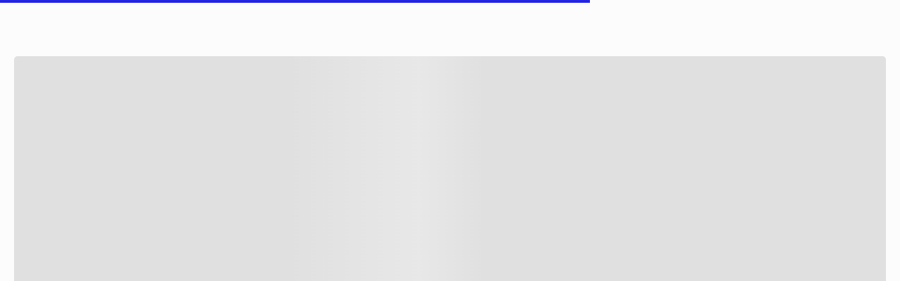

--- FILE ---
content_type: text/html; charset=utf-8
request_url: https://bash.com/bubblegum-7inch-junior-tablet-sim-edition-270087aaac0/p
body_size: 101020
content:

<!DOCTYPE html>
  <html lang="en-ZA">
  <head>
    <meta name="viewport" content="width=device-width, initial-scale=1">
    <meta name="generator" content="vtex.render-server@8.179.0">
    <meta charset='utf-8'>
    

    
<style id="critical" type="text/css">@charset "UTF-8";.thefoschini-vtex-tfg-custom-components-1-x-drawerComponentbuttonComponent:disabled{color:#afafaf;background-color:#f6f6f6;border:2px solid #afafaf}.thefoschini-tfg-sku-selector-0-x-skuSelectorUrgencyOne{background-color:#fddcda;color:#ff4136}.thefoschini-tfg-sku-selector-0-x-skuSelectorSubcontainer--couch-layout .thefoschini-tfg-sku-selector-0-x-skuSelectorItem{display:flex;flex-direction:row;justify-content:center;align-items:center;padding:8px 16px;margin:0 8px 8px 0;background-color:#f1f1f2;min-width:48px;height:28px;text-transform:uppercase;will-change:"background-color";order:unset}.thefoschini-tfg-sku-selector-0-x-skuSelectorSubcontainer--couch-layout .thefoschini-tfg-sku-selector-0-x-skuSelectorItem .thefoschini-tfg-sku-selector-0-x-valueWrapper{color:#000;will-change:"color"}.br2{border-radius:0}.t-body,body{font-family:Inter,sans-serif,arial,-apple-system,BlinkMacSystemFont,avenir next,avenir,helvetica neue,helvetica,ubuntu,roboto,noto,segoe ui;font-size:.75rem;text-transform:none;letter-spacing:0}.thefoschini-tfg-sku-selector-0-x-skuSelectorSubcontainer:not(.thefoschini-tfg-sku-selector-0-x-skuSelectorSubcontainer--colour):not(.thefoschini-tfg-sku-selector-0-x-skuSelectorSubcontainer--shade):not(.thefoschini-tfg-sku-selector-0-x-skuSelectorSubcontainer--couch-layout):not(.thefoschini-tfg-sku-selector-0-x-skuSelectorSubcontainer--network):not(.thefoschini-tfg-sku-selector-0-x-skuSelectorSubcontainer--upholstery-fabric) .thefoschini-tfg-sku-selector-0-x-skuSelectorItem{display:flex;flex-direction:row;justify-content:center;align-items:center;padding:8px 16px;margin:0 8px 8px 0;background-color:#f1f1f2;min-width:48px;height:28px;text-transform:uppercase;will-change:"background-color";order:unset}.thefoschini-tfg-sku-selector-0-x-skuSelectorSubcontainer:not(.thefoschini-tfg-sku-selector-0-x-skuSelectorSubcontainer--colour):not(.thefoschini-tfg-sku-selector-0-x-skuSelectorSubcontainer--shade):not(.thefoschini-tfg-sku-selector-0-x-skuSelectorSubcontainer--couch-layout):not(.thefoschini-tfg-sku-selector-0-x-skuSelectorSubcontainer--network):not(.thefoschini-tfg-sku-selector-0-x-skuSelectorSubcontainer--upholstery-fabric) .thefoschini-tfg-sku-selector-0-x-skuSelectorItem .thefoschini-tfg-sku-selector-0-x-valueWrapper{color:#000;will-change:"color"}.thefoschini-tfg-sku-selector-0-x-skuSelectorSubcontainer--shade .thefoschini-tfg-sku-selector-0-x-skuSelectorItem,.thefoschini-tfg-sku-selector-0-x-skuSelectorSubcontainer--size .thefoschini-tfg-sku-selector-0-x-skuSelectorItem,.thefoschini-tfg-sku-selector-0-x-skuSelectorSubcontainer:not(.thefoschini-tfg-sku-selector-0-x-skuSelectorSubcontainer--colour):not(.thefoschini-tfg-sku-selector-0-x-skuSelectorSubcontainer--shade):not(.thefoschini-tfg-sku-selector-0-x-skuSelectorSubcontainer--couch-layout):not(.thefoschini-tfg-sku-selector-0-x-skuSelectorSubcontainer--network):not(.thefoschini-tfg-sku-selector-0-x-skuSelectorSubcontainer--upholstery-fabric) .thefoschini-tfg-sku-selector-0-x-skuSelectorItem{display:flex;flex-direction:row;justify-content:center;align-items:center;padding:8px 16px;margin:0 8px 8px 0;background-color:#f1f1f2;min-width:48px;height:28px;text-transform:uppercase;will-change:"background-color";order:unset}.thefoschini-tfg-sku-selector-0-x-skuSelectorSubcontainer--shade .thefoschini-tfg-sku-selector-0-x-skuSelectorItem .thefoschini-tfg-sku-selector-0-x-valueWrapper,.thefoschini-tfg-sku-selector-0-x-skuSelectorSubcontainer--size .thefoschini-tfg-sku-selector-0-x-skuSelectorItem .thefoschini-tfg-sku-selector-0-x-valueWrapper,.thefoschini-tfg-sku-selector-0-x-skuSelectorSubcontainer:not(.thefoschini-tfg-sku-selector-0-x-skuSelectorSubcontainer--colour):not(.thefoschini-tfg-sku-selector-0-x-skuSelectorSubcontainer--shade):not(.thefoschini-tfg-sku-selector-0-x-skuSelectorSubcontainer--couch-layout):not(.thefoschini-tfg-sku-selector-0-x-skuSelectorSubcontainer--network):not(.thefoschini-tfg-sku-selector-0-x-skuSelectorSubcontainer--upholstery-fabric) .thefoschini-tfg-sku-selector-0-x-skuSelectorItem .thefoschini-tfg-sku-selector-0-x-valueWrapper{color:#000;will-change:"color"}.thefoschini-tfg-sku-selector-0-x-skuSelectorSubcontainer--shade .thefoschini-tfg-sku-selector-0-x-skuSelectorItem--selected,.thefoschini-tfg-sku-selector-0-x-skuSelectorSubcontainer--size .thefoschini-tfg-sku-selector-0-x-skuSelectorItem--selected,.thefoschini-tfg-sku-selector-0-x-skuSelectorSubcontainer:not(.thefoschini-tfg-sku-selector-0-x-skuSelectorSubcontainer--colour):not(.thefoschini-tfg-sku-selector-0-x-skuSelectorSubcontainer--shade):not(.thefoschini-tfg-sku-selector-0-x-skuSelectorSubcontainer--couch-layout):not(.thefoschini-tfg-sku-selector-0-x-skuSelectorSubcontainer--network):not(.thefoschini-tfg-sku-selector-0-x-skuSelectorSubcontainer--upholstery-fabric) .thefoschini-tfg-sku-selector-0-x-skuSelectorItem--selected{background-color:#000}.thefoschini-tfg-sku-selector-0-x-skuSelectorSubcontainer--shade .thefoschini-tfg-sku-selector-0-x-skuSelectorItem--selected .thefoschini-tfg-sku-selector-0-x-valueWrapper,.thefoschini-tfg-sku-selector-0-x-skuSelectorSubcontainer--size .thefoschini-tfg-sku-selector-0-x-skuSelectorItem--selected .thefoschini-tfg-sku-selector-0-x-valueWrapper,.thefoschini-tfg-sku-selector-0-x-skuSelectorSubcontainer:not(.thefoschini-tfg-sku-selector-0-x-skuSelectorSubcontainer--colour):not(.thefoschini-tfg-sku-selector-0-x-skuSelectorSubcontainer--shade):not(.thefoschini-tfg-sku-selector-0-x-skuSelectorSubcontainer--couch-layout):not(.thefoschini-tfg-sku-selector-0-x-skuSelectorSubcontainer--network):not(.thefoschini-tfg-sku-selector-0-x-skuSelectorSubcontainer--upholstery-fabric) .thefoschini-tfg-sku-selector-0-x-skuSelectorItem--selected .thefoschini-tfg-sku-selector-0-x-valueWrapper{color:#fff}.thefoschini-tfg-sku-selector-0-x-skuSelectorSubcontainer--network .thefoschini-tfg-sku-selector-0-x-skuSelectorItem{display:flex;flex-direction:row;justify-content:center;align-items:center;padding:8px 16px;margin:0 8px 8px 0;background-color:#f1f1f2;min-width:48px;height:28px;text-transform:uppercase;will-change:"background-color";order:unset}.thefoschini-tfg-sku-selector-0-x-skuSelectorSubcontainer--network .thefoschini-tfg-sku-selector-0-x-skuSelectorItem .thefoschini-tfg-sku-selector-0-x-valueWrapper{color:#000;will-change:"color"}.nl1{margin-left:-.25rem}.min-h-small{min-height:2rem;box-sizing:border-box}.o-20{opacity:.2}@media screen and (min-width:40em){.ph5-m{padding-left:2rem;padding-right:2rem}body{font-weight:400}body{font-family:Inter,sans-serif,arial,-apple-system,BlinkMacSystemFont,avenir next,avenir,helvetica neue,helvetica,ubuntu,roboto,noto,segoe ui;font-size:.75rem;text-transform:none;letter-spacing:0}}.thefoschini-tfg-sku-selector-0-x-seeMoreButton{display:block;min-width:100%;text-align:center;order:1000}.thefoschini-tfg-sku-selector-0-x-seeMoreButton .vtex-button{border-radius:0;text-transform:none;background-color:transparent;color:#040404;font-weight:500}.thefoschini-tfg-sku-selector-0-x-skuSelectorSubcontainer--shade .thefoschini-tfg-sku-selector-0-x-skuSelectorItem{display:flex;flex-direction:row;justify-content:center;align-items:center;padding:8px 16px;margin:0 8px 8px 0;background-color:#f1f1f2;min-width:48px;height:28px;text-transform:uppercase;will-change:"background-color";order:unset}.thefoschini-tfg-sku-selector-0-x-skuSelectorSubcontainer--shade .thefoschini-tfg-sku-selector-0-x-skuSelectorItem--selected{background-color:#000}.thefoschini-tfg-sku-selector-0-x-skuSelectorSubcontainer--shade .thefoschini-tfg-sku-selector-0-x-skuSelectorItem--selected .thefoschini-tfg-sku-selector-0-x-valueWrapper{color:#fff}.thefoschini-tfg-sku-selector-0-x-skuSelectorSubcontainer--shade .thefoschini-tfg-sku-selector-0-x-skuSelectorItem{display:flex;flex-direction:row;justify-content:center;align-items:center;margin:0 8px 8px 0;background-color:#f1f1f2;min-width:62px!important;height:32px!important;padding:0!important;text-transform:uppercase;will-change:"background-color"}.thefoschini-tfg-sku-selector-0-x-skuSelectorSubcontainer--shade .thefoschini-tfg-sku-selector-0-x-skuSelectorItem .thefoschini-tfg-sku-selector-0-x-valueWrapper{color:#000;will-change:"color"}.thefoschini-tfg-sku-selector-0-x-skuSelectorSubcontainer--shade .thefoschini-tfg-sku-selector-0-x-skuSelectorItem .thefoschini-tfg-sku-selector-0-x-skuSelectorItemImageValue{min-width:62px!important;height:32px!important}.thefoschini-tfg-sku-selector-0-x-skuSelectorSubcontainer--shade .thefoschini-tfg-sku-selector-0-x-skuSelectorItemLabel{text-align:center;max-width:60px;height:20px;font-family:Inter,sans-serif,arial;font-size:8px;font-weight:600;line-height:1.25}.thefoschini-tfg-sku-selector-0-x-skuSelectorSubcontainer--size .thefoschini-tfg-sku-selector-0-x-skuSelectorItem--selected,.thefoschini-tfg-sku-selector-0-x-skuSelectorSubcontainer:not(.thefoschini-tfg-sku-selector-0-x-skuSelectorSubcontainer--colour):not(.thefoschini-tfg-sku-selector-0-x-skuSelectorSubcontainer--shade):not(.thefoschini-tfg-sku-selector-0-x-skuSelectorSubcontainer--couch-layout):not(.thefoschini-tfg-sku-selector-0-x-skuSelectorSubcontainer--network):not(.thefoschini-tfg-sku-selector-0-x-skuSelectorSubcontainer--upholstery-fabric) .thefoschini-tfg-sku-selector-0-x-skuSelectorItem--selected{background-color:#000}.thefoschini-tfg-sku-selector-0-x-skuSelectorSubcontainer--size .thefoschini-tfg-sku-selector-0-x-skuSelectorItem--selected .thefoschini-tfg-sku-selector-0-x-valueWrapper,.thefoschini-tfg-sku-selector-0-x-skuSelectorSubcontainer:not(.thefoschini-tfg-sku-selector-0-x-skuSelectorSubcontainer--colour):not(.thefoschini-tfg-sku-selector-0-x-skuSelectorSubcontainer--shade):not(.thefoschini-tfg-sku-selector-0-x-skuSelectorSubcontainer--couch-layout):not(.thefoschini-tfg-sku-selector-0-x-skuSelectorSubcontainer--network):not(.thefoschini-tfg-sku-selector-0-x-skuSelectorSubcontainer--upholstery-fabric) .thefoschini-tfg-sku-selector-0-x-skuSelectorItem--selected .thefoschini-tfg-sku-selector-0-x-valueWrapper{color:#fff}.thefoschini-vtex-tfg-custom-components-1-x-iconLabelContainer{display:flex;flex-direction:row;align-items:center;gap:12px;color:#3e3e3f;font-family:Inter,sans-serif,arial;font-size:14px;font-weight:600;line-height:1.14;margin:9px 0}.thefoschini-vtex-tfg-custom-components-1-x-iconLabelContainer--tfg-pdp-free-delivery{margin:16px 0}@media screen and (min-width:800px){.thefoschini-vtex-tfg-custom-components-1-x-iconLabelContainer--tfg-pdp-free-delivery{margin-top:8px}}.thefoschini-tfg-sku-selector-0-x-diagonalCross{background-image:linear-gradient(to top right,transparent 44%,rgba(0,0,0,.3) 48%,currentColor 0,currentColor 52%,transparent 0)}.thefoschini-tfg-sku-selector-0-x-valueWrapper--unavailable{text-decoration:line-through;color:#8d8d94}.thefoschini-tfg-sku-selector-0-x-diagonalCross{visibility:hidden}.thefoschini-tfg-sku-selector-0-x-skuSelectorSubcontainer--size .thefoschini-tfg-sku-selector-0-x-skuSelectorItem,.thefoschini-tfg-sku-selector-0-x-skuSelectorSubcontainer:not(.thefoschini-tfg-sku-selector-0-x-skuSelectorSubcontainer--colour):not(.thefoschini-tfg-sku-selector-0-x-skuSelectorSubcontainer--shade):not(.thefoschini-tfg-sku-selector-0-x-skuSelectorSubcontainer--couch-layout):not(.thefoschini-tfg-sku-selector-0-x-skuSelectorSubcontainer--network):not(.thefoschini-tfg-sku-selector-0-x-skuSelectorSubcontainer--upholstery-fabric) .thefoschini-tfg-sku-selector-0-x-skuSelectorItem{display:flex;flex-direction:row;justify-content:center;align-items:center;padding:8px 16px;margin:0 8px 8px 0;background-color:#f1f1f2;min-width:48px;height:28px;text-transform:uppercase;will-change:"background-color";order:unset}.thefoschini-tfg-sku-selector-0-x-skuSelectorSubcontainer--size .thefoschini-tfg-sku-selector-0-x-skuSelectorItem .thefoschini-tfg-sku-selector-0-x-valueWrapper,.thefoschini-tfg-sku-selector-0-x-skuSelectorSubcontainer:not(.thefoschini-tfg-sku-selector-0-x-skuSelectorSubcontainer--colour):not(.thefoschini-tfg-sku-selector-0-x-skuSelectorSubcontainer--shade):not(.thefoschini-tfg-sku-selector-0-x-skuSelectorSubcontainer--couch-layout):not(.thefoschini-tfg-sku-selector-0-x-skuSelectorSubcontainer--network):not(.thefoschini-tfg-sku-selector-0-x-skuSelectorSubcontainer--upholstery-fabric) .thefoschini-tfg-sku-selector-0-x-skuSelectorItem .thefoschini-tfg-sku-selector-0-x-valueWrapper{color:#000;will-change:"color"}html{line-height:1.15;-ms-text-size-adjust:100%;-webkit-text-size-adjust:100%}body{margin:0}section{display:block}h1{font-size:2em;margin:.67em 0}figure{display:block}figure{margin:1em 40px}a{background-color:transparent;-webkit-text-decoration-skip:objects}img{border-style:none}svg:not(:root){overflow:hidden}button,input{font-family:sans-serif;font-size:100%;line-height:1.15;margin:0}button,input{overflow:visible}button{text-transform:none}button,html [type=button]{-webkit-appearance:button}[type=button]::-moz-focus-inner,button::-moz-focus-inner{border-style:none;padding:0}[type=button]:-moz-focusring,button:-moz-focusring{outline:ButtonText dotted 1px}::-webkit-file-upload-button{-webkit-appearance:button;font:inherit}.bg-base{background-color:#fcfcfc}.bg-transparent{background-color:transparent}.ba{border-style:solid;border-width:1px}.bn{border-style:none;border-width:0}.b--action-primary{border-color:transparent}.b--muted-2{border-color:#979899}.b--muted-4{border-color:#e3e4e6}.b--transparent{border-color:transparent}.br2,.br3{border-radius:0}.br--right{border-bottom-left-radius:0}.br--right{border-top-left-radius:0}.br--left{border-top-right-radius:0;border-bottom-right-radius:0}.b--solid{border-style:solid}.bw0{border-width:0}.bw1{border-width:.125rem}.br-0{border-right-width:0}.bl-0{border-left-width:0}.border-box,a,body,div,figure,h1,h2,h4,html,input[type=text],li,p,section,ul{box-sizing:border-box}.pa0{padding:0}.ma0{margin:0}.pl0{padding-left:0}.ml0{margin-left:0}.pr0{padding-right:0}.mr0{margin-right:0}.pt0{padding-top:0}.mt0{margin-top:0}.pb0{padding-bottom:0}.mb0{margin-bottom:0}.pv0{padding-top:0;padding-bottom:0}.mv0{margin-top:0;margin-bottom:0}.ma1{margin:.25rem}.pv1{padding-top:.25rem;padding-bottom:.25rem}.ma2{margin:.5rem}.pl2{padding-left:.5rem}.ml2{margin-left:.5rem}.nl2{margin-left:-.5rem}.pr2{padding-right:.5rem}.pv2{padding-top:.5rem;padding-bottom:.5rem}.ph2{padding-left:.5rem;padding-right:.5rem}.pr3{padding-right:1rem}.mt3{margin-top:1rem}.mb3{margin-bottom:1rem}.pv3{padding-top:1rem;padding-bottom:1rem}.ph3{padding-left:1rem;padding-right:1rem}.pa4{padding:1.5rem}.pl4{padding-left:1.5rem}.pv4{padding-top:1.5rem;padding-bottom:1.5rem}.pl5{padding-left:2rem}.pr5{padding-right:2rem}.mb5{margin-bottom:2rem}.pl6{padding-left:3rem}.pr6{padding-right:3rem}.ph6{padding-left:3rem;padding-right:3rem}.pl7{padding-left:4rem}.pr7{padding-right:4rem}.pb7{padding-bottom:4rem}.mb7{margin-bottom:4rem}.pv8{padding-top:5rem;padding-bottom:5rem}.top-0{top:0}.right-0{right:0}.left-0{left:0}.absolute--fill{top:0;right:0;bottom:0;left:0}.dn{display:none}.di{display:inline}.db{display:block}.dib{display:inline-block}.flex{display:-webkit-box;display:flex}.inline-flex{display:-webkit-inline-box;display:inline-flex}.flex-column{-webkit-box-orient:vertical;flex-direction:column}.flex-column,.flex-row{-webkit-box-direction:normal}.flex-row{-webkit-box-orient:horizontal;flex-direction:row}.flex-wrap{flex-wrap:wrap}.items-center{-webkit-box-align:center;align-items:center}.items-stretch{-webkit-box-align:stretch;align-items:stretch}.justify-start{-webkit-box-pack:start;justify-content:flex-start}.justify-center{-webkit-box-pack:center;justify-content:center}.flex-grow-1{-webkit-box-flex:1;flex-grow:1}.fr{float:right}body,button,input{-webkit-font-smoothing:antialiased;-moz-osx-font-smoothing:grayscale}body,button,input{font-family:-apple-system,BlinkMacSystemFont,avenir next,avenir,helvetica neue,helvetica,ubuntu,roboto,noto,segoe ui,arial,sans-serif}.link{text-decoration:none}.h-100{height:100%}.min-vh-100{min-height:100vh}.h-auto{height:auto}.min-h-regular{min-height:2.5rem;box-sizing:border-box}.h-large{height:3rem;box-sizing:border-box}.c-action-primary{color:#4646e8}.c-danger{color:#ff4c4c}.c-muted-1{color:#727273}.c-muted-2{color:#979899}.c-muted-5{color:#f2f4f5}.c-on-base{color:#3f3f40}img{max-width:100%}.lh-solid{line-height:1}.mw7{max-width:48rem}.mw9{max-width:96rem}.outline-0{outline:0}.overflow-hidden{overflow:hidden}.relative{position:relative}.absolute{position:absolute}.v-mid{vertical-align:middle}.t-heading-4{font-family:Inter,sans-serif,arial,-apple-system,BlinkMacSystemFont,avenir next,avenir,helvetica neue,helvetica,ubuntu,roboto,noto,segoe ui;font-weight:300;text-transform:none;letter-spacing:0}.t-heading-4{font-size:1.25rem}.t-body,body{font-weight:400}.t-body,.t-small,body{font-family:Inter,sans-serif,arial,-apple-system,BlinkMacSystemFont,avenir next,avenir,helvetica neue,helvetica,ubuntu,roboto,noto,segoe ui;font-size:.75rem;text-transform:none;letter-spacing:0}.t-small{font-weight:500}.t-action{font-family:Inter,sans-serif,arial,-apple-system,BlinkMacSystemFont,avenir next,avenir,helvetica neue,helvetica,ubuntu,roboto,noto,segoe ui;font-weight:500;letter-spacing:0}.t-action{font-size:1rem;text-transform:uppercase}.t-action--small{font-size:.875rem}.t-action--small{font-family:Inter,sans-serif,arial,-apple-system,BlinkMacSystemFont,avenir next,avenir,helvetica neue,helvetica,ubuntu,roboto,noto,segoe ui;font-weight:500;text-transform:uppercase;letter-spacing:0}.b{font-weight:700}.fw5{font-weight:500}.center{margin-left:auto}.center{margin-right:auto}.w-20{width:20%}.w-100{width:100%}.z-1{z-index:1}.z-2{z-index:2}@media screen and (min-width:20em){body{font-weight:400}body{font-family:Inter,sans-serif,arial,-apple-system,BlinkMacSystemFont,avenir next,avenir,helvetica neue,helvetica,ubuntu,roboto,noto,segoe ui;font-size:.75rem;text-transform:none;letter-spacing:0}}@media screen and (min-width:40em){.db-ns{display:block}.ph5-m{padding-left:2rem;padding-right:2rem}body{font-weight:400}body{font-family:Inter,sans-serif,arial,-apple-system,BlinkMacSystemFont,avenir next,avenir,helvetica neue,helvetica,ubuntu,roboto,noto,segoe ui;font-size:.75rem;text-transform:none;letter-spacing:0}}@media screen and (min-width:64em){.db-l{display:block}body{font-weight:400}body{font-family:Inter,sans-serif,arial,-apple-system,BlinkMacSystemFont,avenir next,avenir,helvetica neue,helvetica,ubuntu,roboto,noto,segoe ui;font-size:.75rem;text-transform:none;letter-spacing:0}}@media screen and (min-width:80em){.ph2-xl{padding-left:.5rem;padding-right:.5rem}body{font-weight:400}body{font-family:Inter,sans-serif,arial,-apple-system,BlinkMacSystemFont,avenir next,avenir,helvetica neue,helvetica,ubuntu,roboto,noto,segoe ui;font-size:.75rem;text-transform:none;letter-spacing:0}}@-webkit-keyframes vtex-render-runtime-8-x-slide{0%{transform:translate3d(-50%,0,0)}to{transform:translateZ(0)}}@keyframes vtex-render-runtime-8-x-slide{0%{transform:translate3d(-50%,0,0)}to{transform:translateZ(0)}}.vtex-render-runtime-8-x-slide{-webkit-animation:1.5s linear infinite vtex-render-runtime-8-x-slide;animation:1.5s linear infinite vtex-render-runtime-8-x-slide}.vtex-flex-layout-0-x-stretchChildrenWidth{justify-content:center}.vtex-flex-layout-0-x-stretchChildrenWidth>:not(img){width:100%}.thefoschini-vtex-tfg-custom-components-3z5EttbiLGRs4N3RwViD0v{margin:0}.thefoschini-vtex-tfg-custom-components-1lsILX4w5JnbHPN6JTSbRL{overflow:auto}.thefoschini-vtex-tfg-custom-components-1x2-5QOB5aXHgmLErC4_7p{display:flex;flex-direction:column;border-bottom:unset}.thefoschini-vtex-tfg-custom-components-2b5BfFsVwre_Qkm_Vog8x5{margin-left:auto;transform:rotate(180deg)}.thefoschini-vtex-tfg-custom-components-3zkbMJil9ImAtu92jeUDMF{display:flex;align-items:center;border:none;outline:0;background-color:transparent;margin:0;padding:0;width:100%}@media screen and (max-width:767px){.thefoschini-vtex-tfg-custom-components-3zkbMJil9ImAtu92jeUDMF{min-height:48px}}.thefoschini-vtex-tfg-custom-components-3HRPmXs_nGyCSRQk1Yvul4{transform:rotate(0)}.vtex-store-components-3-x-figure{margin:0}.vtex-store-components-3-x-gradientBaseRight{background:linear-gradient(90deg,transparent,#fff)}.vtex-store-components-3-x-gradientBaseLeft{background:linear-gradient(90deg,#fff,transparent)}.vtex-store-components-3-x-carouselGaleryThumbs .swiper-slide{height:auto}.vtex-store-components-3-x-swiper-pagination{position:absolute;text-align:center;transform:translateZ(0);z-index:10}.swiper-container{margin-left:auto;margin-right:auto;position:relative;overflow:hidden;list-style:none;padding:0;z-index:1}.swiper-wrapper{position:relative;width:100%;height:100%;z-index:1;display:flex;box-sizing:content-box}.swiper-wrapper{transform:translateZ(0)}.swiper-slide{flex-shrink:0;width:100%;height:100%;position:relative}.w-20.w-20.w-20{width:20%}.center-all{margin:auto}.border-box{box-sizing:border-box}.top-50{top:50%}.translate--50y{transform:translateY(-50%)}.thefoschini-tfg-sku-selector-0-x-skuSelectorItem{font-size:90%;height:36px}.thefoschini-tfg-sku-selector-0-x-skuSelectorItemImage{padding:0;height:40px;width:40px}.thefoschini-tfg-sku-selector-0-x-frameAround{bottom:-.25rem;top:-.25rem;left:-.25rem;right:-.25rem}.thefoschini-tfg-sku-selector-0-x-skuSelectorUrgency{background-color:#4646e8;color:#fff;padding:4px 8px;border-radius:100px;font-size:10px;font-weight:700}.thefoschini-tfg-sku-selector-0-x-bloomreachHidden{display:none}.vtex-styleguide-9-x-hideDecorators::-ms-clear{display:none}.vtex-styleguide-9-x-noAppearance{-webkit-appearance:none;-moz-appearance:none;appearance:none}::-webkit-input-placeholder{color:#979899}::-moz-placeholder{color:#979899}:-ms-input-placeholder{color:#979899}:-moz-placeholder{color:#979899}.vtex-store-components-3-x-searchBarContainer .vtex-input-prefix__group{height:38px}.vtex-store-components-3-x-searchBarContainer input{color:#727273;border-radius:1px}@media only screen and (max-width:49rem){.vtex-store-components-3-x-searchBarContainer input{box-shadow:none}}@media screen and (max-width:1023px){.thefoschini-breadcrumb-1-x-container{padding:0}}.thefoschini-breadcrumb-1-x-homeLink{padding-left:0;text-transform:capitalize;position:relative;color:#fcfcfc!important;height:10px;width:32px}.thefoschini-breadcrumb-1-x-homeLink:before{content:" / ";position:absolute;left:0;top:-1px;display:inline-block;background-image:url(https://cdn.tfgmedia.co.za/bash-assets/bash-logo.svg);background-size:24px 9px;background-repeat:no-repeat;height:10px;min-width:32px;background-position:left 1px;z-index:10;text-align:right;color:#040404}.thefoschini-breadcrumb-1-x-arrow{padding:0;font-family:Inter,sans-serif,arial;font-size:10px;font-weight:600;line-height:1.2;color:#919191}.thefoschini-breadcrumb-1-x-link{font-style:normal;font-weight:500;font-size:12px;color:#919191;padding:0 4px;font-family:Inter,sans-serif,arial;font-size:10px;font-weight:600;line-height:1.2}@media (min-width:1024px){.thefoschini-breadcrumb-1-x-link{font-family:Inter,sans-serif,arial;font-size:10px;font-weight:600;line-height:1.2}}.thefoschini-breadcrumb-1-x-link--1{margin-left:-5px;background-color:#fff}.thefoschini-breadcrumb-1-x-term{font-style:normal;padding-left:4px;padding-right:4px;color:#040404;font-family:Inter,sans-serif,arial;font-size:10px;font-weight:600;line-height:1.2}@media (min-width:1024px){.thefoschini-breadcrumb-1-x-term{font-family:Inter,sans-serif,arial;font-size:10px;font-weight:600;line-height:1.2}}.thefoschini-tfg-sku-selector-0-x-frameAround{border:none}.vtex-store-components-3-x-container{width:100%;max-width:1208px;padding:0 8px}@media (min-width:1208px){.vtex-store-components-3-x-container{padding:0}}@media (max-width:1025px){.vtex-store-components-3-x-container{padding:16px}}.thefoschini-vtex-tfg-custom-components-1-x-noticeWrapper{display:flex;width:100%;flex-direction:column;gap:16px}.thefoschini-vtex-tfg-custom-components-1-x-loadingContainer{position:fixed;z-index:200;background-color:hsla(0,0%,100%,.5);width:100%;height:100%;top:0;left:0;display:flex;align-items:center;justify-content:center}.thefoschini-vtex-tfg-custom-components-1-x-searchIconPlaceholderContainer{display:none;width:45px;height:45px}.thefoschini-vtex-tfg-custom-components-1-x-searchIconPlaceholderContainer .thefoschini-vtex-tfg-custom-components-1-x-searchIconPlaceholderContainerIcon{border:none;background-color:unset;width:45px;height:45px;padding:0 10px;background-image:url("data:image/svg+xml;charset=utf-8,%3Csvg width='20' height='20' fill='none' xmlns='http://www.w3.org/2000/svg'%3E%3Cpath d='M14.444 14.444L19 19M16.75 8.875a7.875 7.875 0 11-15.75 0 7.875 7.875 0 0115.75 0z' stroke='%23FCFCFC' stroke-width='1.5' stroke-linecap='round' stroke-linejoin='round'/%3E%3C/svg%3E");background-repeat:no-repeat;background-position:50%}.vtex-flex-layout-0-x-flexRow--tfg-main-header{background-color:#040404;margin:0 auto;width:100%;position:fixed;top:0;left:0;z-index:300}.vtex-flex-layout-0-x-flexRowContent--tfg-main-header{align-items:center;padding:16px 0;display:flex;justify-content:space-between}@media (min-width:768px){.vtex-flex-layout-0-x-flexRowContent--tfg-main-header{max-height:60px}}.vtex-flex-layout-0-x-flexRowContent--tfg-main-header .vtex-flex-layout-0-x-stretchChildrenWidth{width:100%!important}.vtex-flex-layout-0-x-flexRowContent--tfg-main-header .vtex-flex-layout-0-x-stretchChildrenWidth:first-child{max-width:72px;max-width:128px;width:auto!important}.vtex-flex-layout-0-x-flexRowContent--tfg-main-header .vtex-flex-layout-0-x-stretchChildrenWidth:last-child{align-items:center;width:auto!important}.vtex-flex-layout-0-x-flexCol--tfg-header-col-logo{flex-direction:row;align-items:center}.vtex-store-components-3-x-searchBarContainer{max-width:100%;overflow-x:hidden}@media (min-width:1024px){.vtex-store-components-3-x-searchBarContainer{padding:0}}.thefoschini-vtex-tfg-custom-components-1-x-headlessCartButton{appearance:none;background-color:transparent;color:#fff;margin:0;border:0;background-image:url("data:image/svg+xml;charset=utf-8,%3Csvg width='24' height='24' fill='none' xmlns='http://www.w3.org/2000/svg'%3E%3Cpath d='M9 21.563a1.312 1.312 0 100-2.625 1.312 1.312 0 000 2.625zM18.75 21.563a1.312 1.312 0 100-2.625 1.312 1.312 0 000 2.625z' fill='%23FCFCFC'/%3E%3Cpath d='M5.466 6.75h16.818l-2.475 8.662a1.49 1.49 0 01-1.443 1.088H9.384a1.49 1.49 0 01-1.443-1.088L4.547 3.544A.75.75 0 003.825 3H2.25' stroke='%23FCFCFC' stroke-width='1.5' stroke-linecap='round' stroke-linejoin='round'/%3E%3C/svg%3E");background-position:0;background-repeat:no-repeat;background-size:24px 24px;position:relative;padding:5px 0 5px 30px;min-height:24px}.thefoschini-add-to-cart-button-1-x-containedButton{width:100%;border-radius:0;border:0;background-color:#4646e8;display:flex;align-items:center;justify-content:center;flex-direction:row-reverse;font-family:Inter,sans-serif,arial;line-height:1.14;font-weight:600;font-size:14px;color:#fff;padding:20px;min-height:61px}.thefoschini-add-to-cart-button-1-x-buttonDataContainer{margin-right:10px}.thefoschini-tfg-sku-selector-0-x-skuSelectorName{display:inline-block;background-color:#fff;position:relative;z-index:2;padding-right:16px}@media screen and (max-width:767px){.thefoschini-tfg-sku-selector-0-x-skuSelectorName{padding-left:16px}}.thefoschini-tfg-sku-selector-0-x-skuSelectorTextContainer:before{display:block;background-color:#f1f1f2;position:relative;top:7px;z-index:1}.thefoschini-tfg-sku-selector-0-x-skuSelectorSubcontainer{margin-bottom:24px}.thefoschini-tfg-sku-selector-0-x-skuSelectorOptionsList{margin-left:16px}.thefoschini-tfg-sku-selector-0-x-skuSelectorItem--tfg-sku-selector{margin-top:0;margin-bottom:8px;margin-left:0;height:30px}.thefoschini-tfg-sku-selector-0-x-skuSelectorItem--tfg-sku-selector .thefoschini-tfg-sku-selector-0-x-skuSelectorInternalBox{border-radius:0}.thefoschini-tfg-sku-selector-0-x-frameAround,.thefoschini-tfg-sku-selector-0-x-skuSelectorInternalBox{border-radius:0;border-color:transparent}.thefoschini-tfg-sku-selector-0-x-skuSelectorItemImage{margin:0 12px 0 0;height:56px;border-radius:0;border-color:transparent}.thefoschini-tfg-sku-selector-0-x-skuSelectorItemImage.thefoschini-tfg-sku-selector-0-x-skuSelectorItem--selected{border-color:#040404}.thefoschini-tfg-sku-selector-0-x-skuSelectorItemImageValue{max-height:100%;max-width:none;margin-left:-7px}.thefoschini-vtex-tfg-custom-components-1-x-pdpPaymentBreakdownSection{text-align:left;font-family:Inter,sans-serif,arial;font-size:14px;font-weight:400;line-height:1.14}.thefoschini-vtex-tfg-custom-components-1-x-soldByItemLink{font-family:Inter,sans-serif,arial;font-size:12px;font-weight:600;line-height:1.17;text-decoration:none;display:block}.thefoschini-vtex-tfg-custom-components-1-x-soldByItemLink{color:#040404}.thefoschini-vtex-tfg-custom-components-1-x-soldByItemNonCarousel{contain:paint}.thefoschini-vtex-tfg-custom-components-1-x-soldByItemWrapper{background-color:#f1f1f2;padding:5px 8px;flex-direction:column;align-items:center;gap:8px;align-self:stretch;width:96px;border-radius:4px;display:flex;height:50px}.thefoschini-vtex-tfg-custom-components-1-x-soldByItemWrapperImage{height:40px;width:80px;object-fit:contain}.thefoschini-vtex-tfg-custom-components-1-x-drawerComponentbuttonComponent{width:100%;height:50px;font-weight:600;font-size:14px;line-height:16px;display:flex;gap:6px;align-items:center;justify-content:center;text-align:center;color:#2424e4;background:#fcfcfc;border:2px solid #2424e4;border-radius:4px;margin-left:8px}.thefoschini-vtex-tfg-custom-components-1-x-drawerComponentcontainer{display:flex;padding-bottom:10px;border-bottom:thin solid #e3e3e4}.thefoschini-vtex-tfg-custom-components-1-x-drawerComponenttext{font-size:14px;font-weight:600;display:flex;align-items:center}.thefoschini-vtex-tfg-custom-components-1-x-drawerComponenttext:after{content:"";flex:auto;margin-left:1rem;border-top:1px solid #e3e3e4}.thefoschini-vtex-tfg-custom-components-1-x-noticeWrapper--tfg-pdp-mobile-notice{display:none}@media screen and (max-width:1023px){.thefoschini-vtex-tfg-custom-components-1-x-noticeWrapper--tfg-pdp-mobile-notice{display:block}}.thefoschini-vtex-tfg-custom-components-1-x-noticeWrapper--tfg-pdp-desktop-notice{display:none}@media screen and (min-width:1024px){.thefoschini-vtex-tfg-custom-components-1-x-noticeWrapper--tfg-pdp-desktop-notice{display:block}}.vtex-flex-layout-0-x-flexColChild--tfg-pdp-left-column{padding:0;position:relative}.vtex-flex-layout-0-x-flexRow--tfg-pdp-product-main{margin-bottom:16px}.vtex-flex-layout-0-x-flexCol--tfg-pdp-cta-buttons{flex-direction:row-reverse;padding:16px 0}.vtex-flex-layout-0-x-flexColChild--tfg-pdp-cta-buttons:first-child{width:100%}.vtex-flex-layout-0-x-flexRowContent--tfg-pdp-product-main{border-bottom:4px solid #040404}.vtex-flex-layout-0-x-flexRowContent--tfg-pdp-product-main-no-recommendations{border-bottom:0}.vtex-flex-layout-0-x-flexRowContent--tfg-pdp-product-main .vtex-flex-layout-0-x-stretchChildrenWidth{padding-bottom:16px}@media screen and (min-width:1024px){.vtex-flex-layout-0-x-flexRowContent--tfg-pdp-product-main .vtex-flex-layout-0-x-stretchChildrenWidth{max-width:41.667%}.vtex-flex-layout-0-x-flexRowContent--tfg-pdp-product-main .vtex-flex-layout-0-x-stretchChildrenWidth:first-child{margin:0 8.333%;padding-right:0}.vtex-flex-layout-0-x-flexRowContent--tfg-pdp-cta-button-wrapper .vtex-flex-layout-0-x-stretchChildrenWidth,.vtex-flex-layout-0-x-flexRowContent--tfg-pdp-installment-info .vtex-flex-layout-0-x-stretchChildrenWidth,.vtex-flex-layout-0-x-flexRowContent--tfg-size-guide-row .vtex-flex-layout-0-x-stretchChildrenWidth{width:100%;max-width:none;padding-bottom:inherit}.vtex-flex-layout-0-x-flexRowContent--tfg-pdp-cta-button-wrapper .vtex-flex-layout-0-x-stretchChildrenWidth:first-child,.vtex-flex-layout-0-x-flexRowContent--tfg-pdp-installment-info .vtex-flex-layout-0-x-stretchChildrenWidth:first-child,.vtex-flex-layout-0-x-flexRowContent--tfg-size-guide-row .vtex-flex-layout-0-x-stretchChildrenWidth:first-child{margin:inherit;padding-right:inherit}}.vtex-store-components-3-x-productNameContainer{font-family:Inter,sans-serif,arial;font-size:22px;font-weight:600;line-height:1;letter-spacing:-.2px}@media screen and (min-width:1024px){.vtex-store-components-3-x-productNameContainer{font-family:Inter,sans-serif,arial;font-size:22px;font-weight:600;line-height:1;letter-spacing:-.2px}}.vtex-store-components-3-x-caretIcon--tfg-pdp-product-image-gallery{overflow:overlay!important;padding:.8em 0 .2em 1em!important;color:#040404}.vtex-store-components-3-x-swiperCaret--tfg-pdp-product-image-gallery .vtex-store-components-3-x-caretIcon--tfg-pdp-product-image-gallery{width:19px;height:19px;padding:8px;border-radius:29px;background-color:#fafafa}.vtex-store-components-3-x-swiperCaretNext--tfg-pdp-product-image-gallery{color:#040404}.vtex-store-components-3-x-swiper-pagination{display:flex}@media only screen and (max-width:586px){.vtex-store-components-3-x-swiper-pagination{position:relative}}.vtex-store-components-3-x-productImageTag--tfg-pdp-product-image-gallery--main{max-height:789px!important}.thefoschini-vtex-tfg-custom-components-1-x-pdpBrandName{font-family:Inter,sans-serif,arial;font-size:14px;font-weight:600;line-height:1.17;color:#3e3e3f;margin-bottom:4px}.thefoschini-vtex-tfg-custom-components-1-x-pdpBrandName{margin-top:4px;text-decoration:none}.vtex-flex-layout-0-x-flexRowContent--tfg-header-control-items{display:flex;justify-content:end;align-items:center}.vtex-flex-layout-0-x-flexRowContent--tfg-header-control-items .vtex-button__label{padding:0!important;text-indent:-9999em;text-transform:uppercase;height:40px;width:40px}@media screen and (max-width:1023px){.vtex-flex-layout-0-x-flexRowContent--tfg-header-control-items .vtex-button__label{width:30px}}.vtex-flex-layout-0-x-flexRowContent--tfg-header-control-items .vtex-button{border-width:0;padding:0;display:inline;background-color:transparent}.vtex-store-drawer-0-x-openIconContainer{padding:16px}.vtex-store-drawer-0-x-drawerTriggerContainer{min-width:16px}.vtex-login-2-x-container{padding:0;margin:0 10px 0 5px;width:40px;height:40px;justify-content:center}.vtex-login-2-x-label{font-size:10px;padding:0 0 0 12px;position:relative;margin-top:2px;background-size:19px}.vtex-login-2-x-label{display:block;text-align:left;margin:0;text-transform:none;background-image:"data:image/svg+xml,%0A%3Csvg width='20' height='19' viewBox='0 0 20 19' fill='none' xmlns='http://www.w3.org/2000/svg'%3E%3Cpath d='M.90625 18.25C1.82775 16.6536 3.15328 15.3279 4.74958 14.4062C6.34588 13.4844 8.1567 12.9992 10 12.9992C11.8433 12.9992 13.6541 13.4844 15.2504 14.4062C16.8467 15.3279 18.1722 16.6536 19.0938 18.25M16 7C16 10.3137 13.3137 13 10 13C6.68629 13 4 10.3137 4 7C4 3.68629 6.68629 1 10 1C13.3137 1 16 3.68629 16 7Z' stroke='%23040404' stroke-width='1.5' stroke-linecap='round' stroke-linejoin='round'/%3E%3C/svg%3E%0A";background-position:0;background-repeat:no-repeat;width:40px;height:40px;padding:0;font-family:Inter,sans-serif,arial;font-size:10px;line-height:1.6;color:#fcfcfc}@media screen and (max-width:1024px){.vtex-login-2-x-label{overflow:hidden}}.vtex-flex-layout-0-x-flexCol--tfg-right-column-header{display:flex}@media (min-width:768px){.vtex-flex-layout-0-x-flexCol--tfg-right-column-header{display:contents}}@media (min-width:570px)and (max-width:770px){.vtex-flex-layout-0-x-flexCol--tfg-right-column-header{flex-direction:inherit}}@media (min-width:570px)and (max-width:770px){.vtex-flex-layout-0-x-flexColChild--tfg-right-column-header{padding-right:8px}}.vtex-store-components-3-x-searchBarContainer{max-width:none;padding:0}.vtex-store-components-3-x-searchBarIcon{margin:0 9px 0 0;padding:0;background-color:transparent}@media screen and (min-width:1024px){.vtex-store-components-3-x-searchBarIcon{margin:0 14px 0 0}}.vtex-store-components-3-x-autoCompleteOuterContainer{position:relative}@media screen and (min-width:639px){.vtex-store-components-3-x-searchBarContainer{margin-top:0}}@media screen and (max-width:1023px){.vtex-store-components-3-x-searchBarContainer{margin-top:0}}@media screen and (max-width:768px){.vtex-store-components-3-x-searchBarContainer{margin-right:1px;-webkit-animation:5s forwards vtex-store-components-3-x-searchBarAnimation;animation:5s forwards vtex-store-components-3-x-searchBarAnimation}}@media (min-width:568px){.vtex-store-components-3-x-searchBarContainer{min-width:250px}}.vtex-store-link-0-x-link--tfg-header-stores-button{background-image:url("data:image/svg+xml;charset=utf-8,%3Csvg width='24' height='24' viewBox='0 0 18 22' fill='none' xmlns='http://www.w3.org/2000/svg'%3E%3Cpath d='M9 20.75l-.43.614a.75.75 0 00.86 0L9 20.75zm0-19.5V.5v.75zm2.25 7.5A2.25 2.25 0 019 11v1.5a3.75 3.75 0 003.75-3.75h-1.5zM9 11a2.25 2.25 0 01-2.25-2.25h-1.5A3.75 3.75 0 009 12.5V11zM6.75 8.75A2.25 2.25 0 019 6.5V5a3.75 3.75 0 00-3.75 3.75h1.5zM9 6.5a2.25 2.25 0 012.25 2.25h1.5A3.75 3.75 0 009 5v1.5zm6.75 2.25c0 3.105-1.734 5.932-3.566 8.04a23.637 23.637 0 01-3.317 3.125 12.537 12.537 0 01-.282.21l-.013.009a.235.235 0 00-.002.002l.43.614a96.274 96.274 0 00.431.614l.002-.002a25.156 25.156 0 003.883-3.589c1.918-2.205 3.934-5.378 3.934-9.023h-1.5zM9 20.75l.43-.614-.002-.002-.013-.01a7.347 7.347 0 01-.282-.209c-.196-.15-.479-.373-.82-.662a23.646 23.646 0 01-2.497-2.464C3.984 14.682 2.25 11.855 2.25 8.75H.75c0 3.645 2.016 6.818 3.934 9.023a25.147 25.147 0 003.538 3.334 14.51 14.51 0 00.345.255l.002.002L9 20.75zm-6.75-12a6.75 6.75 0 011.977-4.773l-1.06-1.06A8.25 8.25 0 00.75 8.75h1.5zm1.977-4.773A6.75 6.75 0 019 2V.5a8.25 8.25 0 00-5.834 2.416l1.061 1.061zM9 2a6.75 6.75 0 014.773 1.977l1.06-1.06A8.25 8.25 0 009 .5V2zm4.773 1.977A6.75 6.75 0 0115.75 8.75h1.5a8.25 8.25 0 00-2.416-5.834l-1.061 1.061z' fill='%23FCFCFC'/%3E%3C/svg%3E");background-repeat:no-repeat;background-position:50%;width:40px;height:40px;padding:8px;text-decoration:none;white-space:nowrap;flex-direction:row;align-items:center;justify-content:center;color:#040404;font-family:Inter,sans-serif,arial;font-size:10px;line-height:1.6;background-size:20px}.thefoschini-vtex-tfg-custom-components-1-x-accordionItem{border-top:1px solid #040404}.thefoschini-vtex-tfg-custom-components-1-x-accordionButton{color:#040404;font-family:Inter,sans-serif,arial;font-size:16px;line-height:1.5;padding:16px 0}@media (min-width:768px){.thefoschini-vtex-tfg-custom-components-1-x-accordionButton{font-family:Inter,sans-serif,arial;font-size:16px;line-height:1.5}}@media (min-width:1024px){.thefoschini-vtex-tfg-custom-components-1-x-accordionButton{font-family:Inter,sans-serif,arial;font-size:16px;line-height:1.5}}.thefoschini-vtex-tfg-custom-components-1-x-accordionItemContent{padding:0 16px 16px 0}.thefoschini-vtex-tfg-custom-components-1-x-accordionItemContent--pdp-product-info-accordion{padding-right:0}.thefoschini-vtex-tfg-custom-components-1-x-specValueList{margin:0;padding:0;list-style:none}.thefoschini-vtex-tfg-custom-components-1-x-specValueListItem{margin-bottom:8px}.thefoschini-vtex-tfg-custom-components-1-x-accordionWrapper--tfg-pdp-accordion .thefoschini-vtex-tfg-custom-components-1-x-accordionItem{border-top:1px solid #f1f1f2}.thefoschini-vtex-tfg-custom-components-1-x-accordionWrapper--tfg-pdp-accordion .thefoschini-vtex-tfg-custom-components-1-x-accordionItemContent{font-family:Inter,sans-serif,arial;font-size:14px;line-height:1.43}@media (min-width:768px){.thefoschini-vtex-tfg-custom-components-1-x-accordionWrapper--tfg-pdp-accordion .thefoschini-vtex-tfg-custom-components-1-x-accordionItemContent{font-family:Inter,sans-serif,arial;font-size:14px;line-height:1.43}}@media (min-width:1024px){.thefoschini-vtex-tfg-custom-components-1-x-accordionWrapper--tfg-pdp-accordion .thefoschini-vtex-tfg-custom-components-1-x-accordionItemContent{font-family:Inter,sans-serif,arial;font-size:14px;line-height:1.43}}.thefoschini-vtex-tfg-custom-components-1-x-accordionWrapper--tfg-pdp-accordion .thefoschini-vtex-tfg-custom-components-1-x-accordionButton{font-family:Inter,sans-serif,arial;font-size:14px;font-weight:600;line-height:1.14}@media (min-width:768px){.thefoschini-vtex-tfg-custom-components-1-x-accordionWrapper--tfg-pdp-accordion .thefoschini-vtex-tfg-custom-components-1-x-accordionButton{font-family:Inter,sans-serif,arial;font-size:14px;font-weight:600;line-height:1.14}}@media (min-width:1024px){.thefoschini-vtex-tfg-custom-components-1-x-accordionWrapper--tfg-pdp-accordion .thefoschini-vtex-tfg-custom-components-1-x-accordionButton{font-family:Inter,sans-serif,arial;font-size:14px;font-weight:600;line-height:1.14}}.vtex-store-components-3-x-productImagesThumb{border:0;margin-right:8px;opacity:.6;will-change:"opacity";max-width:48px;max-height:48px;width:48px;height:48px;min-width:48px}.vtex-store-components-3-x-productImagesGallerySlide--tfg-pdp-product-image-gallery{min-height:280px}@media (min-width:568px){.vtex-store-components-3-x-productImagesGallerySlide--tfg-pdp-product-image-gallery{min-height:300px}}@media (min-width:1024px){.vtex-store-components-3-x-productImagesGallerySlide--tfg-pdp-product-image-gallery{min-height:400px}}@media (min-width:1600px){.vtex-store-components-3-x-productImagesGallerySlide--tfg-pdp-product-image-gallery{min-height:500px}}.vtex-store-components-3-x-productImagesThumb--tfg-pdp-product-image-gallery{margin-right:8px}.vtex-store-components-3-x-carouselGaleryThumbs--tfg-pdp-product-image-gallery{margin-left:auto;margin-right:auto}@media screen and (min-width:586px){.vtex-store-components-3-x-carouselGaleryThumbs--tfg-pdp-product-image-gallery{display:flex}}.vtex-store-components-3-x-productImagesThumbCaret--tfg-pdp-product-image-gallery{height:inherit!important;transform:translateY(-13%);font-weight:400;padding:8px;max-height:48px}.vtex-flex-layout-0-x-flexRowContent--tfg-pdp-installment-info{margin-bottom:16px}.vtex-flex-layout-0-x-flexRowContent--tfg-pdp-installment-info .vtex-flex-layout-0-x-stretchChildrenWidth{width:auto!important;margin:0;padding:0;display:inline}.vtex-product-price-1-x-installments--tfg-pdp-installment-details{text-decoration:underline;font-family:Inter,sans-serif,arial;font-size:14px;line-height:1.43}@media screen and (min-width:1024px){.vtex-product-price-1-x-installments--tfg-pdp-installment-details{margin:-3px 0 0;display:inline-block}}.vtex-product-price-1-x-installments--tfg-pdp-installment-details:before{content:" ";width:8px;display:inline-block}.thefoschini-vtex-tfg-custom-components-1-x-radioContainer{flex-direction:row;display:flex;height:33px}.thefoschini-vtex-tfg-custom-components-1-x-radioGroupContainer{width:15px;height:15px;margin-top:16px;border-radius:10px;background-color:#fcfcfc;justify-content:center;align-items:center;border:1px solid #040404;display:inline-grid}.thefoschini-vtex-tfg-custom-components-1-x-radioInput{width:7px;height:7px;background-color:#040404;border-radius:10px}.thefoschini-vtex-tfg-custom-components-1-x-radioTextWrapper{padding-left:12px;flex-grow:1;text-align:left;color:#3e3e3f;font-family:Inter,sans-serif,arial;font-size:14px;line-height:1.43}.thefoschini-vtex-tfg-custom-components-1-x-installmentCalculatorTitle{align-self:stretch;flex-grow:0;text-align:left;color:#040404;font-family:Inter,sans-serif,arial;font-size:14px;font-weight:600;line-height:1.14}.thefoschini-vtex-tfg-custom-components-1-x-installmentCalculatorDescription{align-self:stretch;display:block;flex-grow:0;text-align:left;color:#3e3e3f;font-family:Inter,sans-serif,arial;font-size:14px;line-height:1.43}.thefoschini-vtex-tfg-custom-components-1-x-installmentCalculatorMonthlyLabel{display:block;margin-top:16px;margin-bottom:16px;align-self:stretch;flex-grow:0;color:#3e3e3f;font-family:Inter,sans-serif,arial;font-size:14px;line-height:1.43}.thefoschini-vtex-tfg-custom-components-1-x-monthText{color:#040404;padding-left:4px;font-family:Inter,sans-serif,arial;font-size:14px;font-weight:600;line-height:1.14}.thefoschini-vtex-tfg-custom-components-1-x-installmentCalculatorMonthlyDisclaimer{align-self:stretch;flex-grow:0;text-align:left;color:#3e3e3f;margin-top:16px;display:block;font-family:Inter,sans-serif,arial;font-size:14px;line-height:1.43}.thefoschini-vtex-tfg-custom-components-1-x-installmentCalculatorLabel{flex-grow:0;text-align:left;color:#040404;display:block;margin-top:16px;font-family:Inter,sans-serif,arial;font-size:14px;line-height:1.43}.thefoschini-vtex-tfg-custom-components-1-x-installmentCalculatorLinkText{color:#3e3e3f}.thefoschini-vtex-tfg-custom-components-1-x-radioLabel{font-family:Inter,sans-serif,arial;font-size:14px;line-height:1.43}.thefoschini-vtex-tfg-custom-components-1-x-sizeGuideButton{display:flex;flex-direction:row;align-items:center;margin:0 0 28px}.thefoschini-vtex-tfg-custom-components-1-x-sizeGuideButton:before{content:" ";display:block;background-image:url("data:image/svg+xml;charset=utf-8,%3Csvg width='22' height='22' fill='none' xmlns='http://www.w3.org/2000/svg'%3E%3Cpath d='M11.375 4.625l3 3M8 8l3 3m-6.375.375l3 3m-5.844-.16L14.217 1.78a.75.75 0 011.061 0l4.94 4.94a.75.75 0 010 1.06L7.78 20.215a.75.75 0 01-1.06 0l-4.94-4.94a.75.75 0 010-1.06z' stroke='%23040404' stroke-width='1.5' stroke-linecap='round' stroke-linejoin='round'/%3E%3C/svg%3E");background-repeat:no-repeat;width:24px;height:24px;margin-right:10px}.thefoschini-vtex-tfg-custom-components-1-x-sizeGuideButtonText{color:#040404;font-family:Inter,sans-serif,arial;font-size:14px;line-height:1.43;border-bottom:1px solid #040404}.vtex-store-drawer-0-x-openIconContainer--tfg-size-guide-drawer{padding:0}.thefoschini-tfg-sku-selector-0-x-skuSelectorContainer--tfg-sku-selector{display:flex;flex-direction:column}.thefoschini-tfg-sku-selector-0-x-skuSelectorContainer--tfg-sku-selector .thefoschini-tfg-sku-selector-0-x-skuSelectorSubcontainer{order:0;margin:8px 0}.thefoschini-tfg-sku-selector-0-x-skuSelectorContainer--tfg-sku-selector .thefoschini-tfg-sku-selector-0-x-skuSelectorSubcontainer--colour{order:-1}.thefoschini-tfg-sku-selector-0-x-skuSelectorOptionsList{display:flex;flex-wrap:wrap;flex-direction:row;margin-left:0;padding-left:0}.thefoschini-tfg-sku-selector-0-x-skuSelectorInternalBox{border:0;border-radius:0}.thefoschini-tfg-sku-selector-0-x-skuSelectorItem{padding:0;margin:0;position:relative}.thefoschini-tfg-sku-selector-0-x-skuSelectorItem.thefoschini-tfg-sku-selector-0-x-skuSelectorItemImage--tfg-sku-selector.thefoschini-tfg-sku-selector-0-x-skuSelectorItem--tfg-sku-selector--selected:after{position:absolute;content:" ";display:block;height:2px;background-color:#040404;width:100%;bottom:-3px}.thefoschini-tfg-sku-selector-0-x-skuSelectorNameContainer{margin:0}.thefoschini-tfg-sku-selector-0-x-skuSelectorName{color:#040404;font-family:Inter,sans-serif,arial;font-size:16px;font-weight:600;line-height:1;letter-spacing:-.2px}@media (min-width:1024px){.thefoschini-tfg-sku-selector-0-x-skuSelectorName{font-family:Inter,sans-serif,arial;font-size:16px;font-weight:600;line-height:1;letter-spacing:-.2px}}.thefoschini-tfg-sku-selector-0-x-skuSelectorName,.thefoschini-tfg-sku-selector-0-x-skuSelectorSelectorImageValue{position:relative;z-index:10;background-color:#fcfcfc;padding-right:16px;color:#3e3e3f}.thefoschini-tfg-sku-selector-0-x-skuSelectorSelectorImageValue{margin-left:-10px;color:#040404;font-family:Inter,sans-serif,arial;font-size:16px;font-weight:600;line-height:1;letter-spacing:-.2px;vertical-align:top}.thefoschini-tfg-sku-selector-0-x-frameAround,.thefoschini-tfg-sku-selector-0-x-skuSelectorNameSeparator{display:none}.thefoschini-tfg-sku-selector-0-x-skuSelectorItem--selected{border:0}.thefoschini-tfg-sku-selector-0-x-valueWrapper{padding:0;font-weight:500;width:100%}.thefoschini-tfg-sku-selector-0-x-valueWrapper .thefoschini-tfg-sku-selector-0-x-skuSelectorItemImageValue{margin-left:0;width:100%}.thefoschini-tfg-sku-selector-0-x-errorMessage--tfg-sku-selector{margin-left:8px;color:#d3190b;text-transform:none}.thefoschini-tfg-sku-selector-0-x-skuSelectorTextContainer{position:relative}.thefoschini-tfg-sku-selector-0-x-skuSelectorTextContainer:before{content:" ";position:absolute;width:100%;height:1px;background-color:#e3e3e4;top:calc(50% - 1px)}.vtex-styleguide-9-x-hideDecorators{background-color:#f1f1f2;padding:16px 8px}@media (min-width:1025px){.thefoschini-store-locator-0-x-filterContainer{grid-area:filter;margin-top:24px;min-width:504px;padding-right:0;width:100%}}@media (min-width:1025px){.thefoschini-store-locator-0-x-storesMapCol{grid-area:map;height:410px;min-width:504px;width:100%}}@media (min-width:1025px){.thefoschini-store-locator-0-x-storesListCol{grid-area:list;height:290px;min-width:504px;width:100%}}@media screen and (max-width:1024px){.thefoschini-vtex-tfg-custom-components-1-x-accordionItemTitle{padding:0;font-weight:600;font-size:14px;line-height:14px}.thefoschini-vtex-tfg-custom-components-1-x-accordionItemTitle .thefoschini-vtex-tfg-custom-components-1-x-accordionButton{font-weight:600}}@media screen and (max-width:1023px){.vtex-flex-layout-0-x-flexCol--tfg-header-col-controls,.vtex-flex-layout-0-x-flexCol--tfg-header-col-logo{margin-bottom:8px}}.thefoschini-order-placed-2-x-productList .thefoschini-order-placed-2-x-productListItem .thefoschini-order-placed-2-x-productWrapper .thefoschini-order-placed-2-x-productImageColumn{grid-area:productImage;margin-bottom:0;margin-right:8px;grid-row:1/span 3}.thefoschini-order-placed-2-x-productList .thefoschini-order-placed-2-x-productListItem .thefoschini-order-placed-2-x-productWrapper .thefoschini-order-placed-2-x-productInfoColumn{grid-area:productTitle;margin-left:8px;text-align:left;display:flex}.thefoschini-order-placed-2-x-productList .thefoschini-order-placed-2-x-productListItem .thefoschini-order-placed-2-x-productWrapper .thefoschini-order-placed-2-x-productPrice{grid-area:productPrice;margin-top:8px;margin-left:8px;text-align:left;font-family:Inter,sans-serif,arial;font-size:12px;font-weight:600;line-height:1.17;color:#040404}.thefoschini-tfg-sku-selector-0-x-skuSelectorSubcontainer--colour .thefoschini-tfg-sku-selector-0-x-skuSelectorItemImage{width:28px;height:28px}.thefoschini-tfg-sku-selector-0-x-skuSelectorSubcontainer--colour .thefoschini-tfg-sku-selector-0-x-skuSelectorItem{margin:0 20px 8px 0}.thefoschini-tfg-sku-selector-0-x-skuSelectorSubcontainer--colour .thefoschini-tfg-sku-selector-0-x-skuSelectorItem--selected:after{opacity:1}</style>
<script>"use strict";!function(){var e=!!window.location.search.includes("__debugCriticalCSS")&&new URLSearchParams(window.location.search).get("__debugCriticalCSS"),t=new Set,n=-1,r=!1,i=null;function a(){if(e){for(var t=new Array("[critical]:"),n=0;n<arguments.length;n++)t[n+1]=arguments[n];console.log.apply(console,t)}}function o(e){var t=e&&document.getElementById(e);t&&(a("hydrating",e),t.removeAttribute("as"),t.setAttribute("type","text/css"),t.setAttribute("rel","stylesheet"))}function c(){l.then(_)}function _(){r||(a("Applying uncritical for",n,"styles: ",t),Array.from(t).sort((function(e,t){if(!e)return-1;if(!t)return 1;var n=e.replace("${UNCRITICAL_ID}_",""),r=t.replace("${UNCRITICAL_ID}_","");return Number(n)-Number(r)})).forEach(e=>{setTimeout(()=>{o(e)},1)}),r=!0,i())}window.__CRITICAL__UNCRITICAL_APPLIED__=new Promise((function(e){i=function(){a("uncritical applied"),e()}}));var l=new Promise((function(t){if(!document.querySelector("style#critical"))return t();window.__CRITICAL__RAISE_UNCRITICAL_EVENT__=t,"manual"!==e&&setTimeout(c,1e4)}));"manual"===e&&(window.__CRITICAL__applyAfterEvent=c,window.__CRITICAL__applyStyleById=o),window.__CRITICAL__RENDER_8_REGISTER__=function(i,_="error"){var l="loaded"===_?i:null;n<0&&function(){var e=document.getElementsByClassName("vtex_io_uncritical_css");n=0;for(var t=0;t<e.length;t++){var r=e[t];r.media&&!matchMedia(r.media).matches||(n+=1)}}(),t.has(l)||(t.add(l),!0===r?(a("Late hydration",l),o(l)):t.size===n&&"manual"!==e&&c())}}();</script>
<link rel="preload" href="https://thefoschini.vtexassets.com/_v/public/assets/v1/bundle/css/asset.min.css?v=3&files=theme,thefoschini.store-theme@12.3.98$style.common,thefoschini.store-theme@12.3.98$style.small,thefoschini.store-theme@12.3.98$style.notsmall,thefoschini.store-theme@12.3.98$style.large,thefoschini.store-theme@12.3.98$style.xlarge&files=fonts,989db2448f309bfdd99b513f37c84b8f5794d2b5&files=npm,animate.css@3.7.0/animate.min.css&files=react~vtex.render-runtime@8.136.1,common&files=react~vtex.store-components@3.178.5,Container,2,ProductImages,4,SearchBar,ProductDescription&files=react~vtex.styleguide@9.146.16,0,15,1,Spinner,Tooltip&files=react~vtex.flex-layout@0.21.5,0&files=react~vtex.admin-pages@4.59.0,HighlightOverlay&files=react~thefoschini.vtex-tfg-custom-components@1.32.376,4,7&files=react~thefoschini.tfg-sku-selector@0.0.24,SKUSelector&files=react~vtex.rich-text@0.16.1,index&files=react~thefoschini.add-to-cart-button@1.0.40,0&files=react~thefoschini.wish-list@0.0.25,0&files=react~vtex.login@2.69.1,1&files=overrides,vtex.product-list@0.37.5$overrides,vtex.minicart@2.68.0$overrides,thefoschini.minicart@2.82.32$overrides,thefoschini.store-theme@12.3.98$overrides,thefoschini.store-theme@12.3.98$fonts&workspace=master" as="style" crossorigin  class="vtex_io_uncritical_css" id="uncritical_style_0" onload="this.onload=null;window.__CRITICAL__RENDER_8_REGISTER__(this.id, 'loaded')" onerror="this.onerror=null;handleCSSFallback();setTimeout(function(){window.__CRITICAL__RENDER_8_REGISTER__(this.id, 'error')}, 300);"/>
<noscript id="styles_base">
<link rel="stylesheet" type="text/css" href="https://thefoschini.vtexassets.com/_v/public/assets/v1/bundle/css/asset.min.css?v=3&files=theme,thefoschini.store-theme@12.3.98$style.common,thefoschini.store-theme@12.3.98$style.small,thefoschini.store-theme@12.3.98$style.notsmall,thefoschini.store-theme@12.3.98$style.large,thefoschini.store-theme@12.3.98$style.xlarge&files=fonts,989db2448f309bfdd99b513f37c84b8f5794d2b5&files=npm,animate.css@3.7.0/animate.min.css&files=react~vtex.render-runtime@8.136.1,common&files=react~vtex.store-components@3.178.5,Container,2,ProductImages,4,SearchBar,ProductDescription&files=react~vtex.styleguide@9.146.16,0,15,1,Spinner,Tooltip&files=react~vtex.flex-layout@0.21.5,0&files=react~vtex.admin-pages@4.59.0,HighlightOverlay&files=react~thefoschini.vtex-tfg-custom-components@1.32.376,4,7&files=react~thefoschini.tfg-sku-selector@0.0.24,SKUSelector&files=react~vtex.rich-text@0.16.1,index&files=react~thefoschini.add-to-cart-button@1.0.40,0&files=react~thefoschini.wish-list@0.0.25,0&files=react~vtex.login@2.69.1,1&files=overrides,vtex.product-list@0.37.5$overrides,vtex.minicart@2.68.0$overrides,thefoschini.minicart@2.82.32$overrides,thefoschini.store-theme@12.3.98$overrides,thefoschini.store-theme@12.3.98$fonts&workspace=master"  id="styles_bundled"  crossorigin onerror="this.onerror=null;handleCSSFallback()"/></noscript>
<noscript id="styles_overrides"></noscript>

<template id="stylesFallback">
  

<link rel="stylesheet" type="text/css" href="https://thefoschini.vtexassets.com/_v/public/vtex.styles-graphql/v1/style/thefoschini.store-theme@12.3.98$style.common.min.css?v=1&workspace=master"  id="style_link_common" class="style_link" crossorigin />
<link rel="stylesheet" type="text/css" href="https://thefoschini.vtexassets.com/_v/public/vtex.styles-graphql/v1/style/thefoschini.store-theme@12.3.98$style.small.min.css?v=1&workspace=master" media="screen and (min-width: 20em)" id="style_link_small" class="style_link" crossorigin />
<link rel="stylesheet" type="text/css" href="https://thefoschini.vtexassets.com/_v/public/vtex.styles-graphql/v1/style/thefoschini.store-theme@12.3.98$style.notsmall.min.css?v=1&workspace=master" media="screen and (min-width: 40em)" id="style_link_notsmall" class="style_link" crossorigin />
<link rel="stylesheet" type="text/css" href="https://thefoschini.vtexassets.com/_v/public/vtex.styles-graphql/v1/style/thefoschini.store-theme@12.3.98$style.large.min.css?v=1&workspace=master" media="screen and (min-width: 64em)" id="style_link_large" class="style_link" crossorigin />
<link rel="stylesheet" type="text/css" href="https://thefoschini.vtexassets.com/_v/public/vtex.styles-graphql/v1/style/thefoschini.store-theme@12.3.98$style.xlarge.min.css?v=1&workspace=master" media="screen and (min-width: 80em)" id="style_link_xlarge" class="style_link" crossorigin />
<link rel="stylesheet" type="text/css" href="https://thefoschini.vtexassets.com/_v/public/vtex.styles-graphql/v1/fonts/989db2448f309bfdd99b513f37c84b8f5794d2b5?v=1&workspace=master"  id="fonts_link"  crossorigin />
<link rel="preload" type="text/css" href="https://thefoschini.vtexassets.com/_v/public/assets/v1/npm/animate.css@3.7.0/animate.min.css?workspace=master"    crossorigin  as="style" onload="this.onload=null;this.rel='stylesheet'" />
<noscript><link rel="stylesheet" type="text/css" href="https://thefoschini.vtexassets.com/_v/public/assets/v1/npm/animate.css@3.7.0/animate.min.css?workspace=master"    crossorigin /></noscript>
<link rel="stylesheet" type="text/css" href="https://thefoschini.vtexassets.com/_v/public/assets/v1/published/vtex.render-runtime@8.136.1/public/react/common.min.css?workspace=master"    crossorigin />
<link rel="stylesheet" type="text/css" href="https://thefoschini.vtexassets.com/_v/public/assets/v1/published/vtex.store-components@3.178.5/public/react/Container.min.css?workspace=master"    crossorigin />
<link rel="stylesheet" type="text/css" href="https://thefoschini.vtexassets.com/_v/public/assets/v1/published/vtex.styleguide@9.146.16/public/react/0.min.css?workspace=master"    crossorigin />
<link rel="stylesheet" type="text/css" href="https://thefoschini.vtexassets.com/_v/public/assets/v1/published/vtex.flex-layout@0.21.5/public/react/0.min.css?workspace=master"    crossorigin />
<link rel="stylesheet" type="text/css" href="https://thefoschini.vtexassets.com/_v/public/assets/v1/published/vtex.admin-pages@4.59.0/public/react/HighlightOverlay.min.css?workspace=master"    crossorigin />
<link rel="stylesheet" type="text/css" href="https://thefoschini.vtexassets.com/_v/public/assets/v1/published/thefoschini.vtex-tfg-custom-components@1.32.376/public/react/4.min.css?workspace=master"    crossorigin />
<link rel="stylesheet" type="text/css" href="https://thefoschini.vtexassets.com/_v/public/assets/v1/published/thefoschini.vtex-tfg-custom-components@1.32.376/public/react/7.min.css?workspace=master"    crossorigin />
<link rel="stylesheet" type="text/css" href="https://thefoschini.vtexassets.com/_v/public/assets/v1/published/vtex.store-components@3.178.5/public/react/2.min.css?workspace=master"    crossorigin />
<link rel="stylesheet" type="text/css" href="https://thefoschini.vtexassets.com/_v/public/assets/v1/published/vtex.store-components@3.178.5/public/react/ProductImages.min.css?workspace=master"    crossorigin />
<link rel="stylesheet" type="text/css" href="https://thefoschini.vtexassets.com/_v/public/assets/v1/published/vtex.styleguide@9.146.16/public/react/15.min.css?workspace=master"    crossorigin />
<link rel="stylesheet" type="text/css" href="https://thefoschini.vtexassets.com/_v/public/assets/v1/published/thefoschini.tfg-sku-selector@0.0.24/public/react/SKUSelector.min.css?workspace=master"    crossorigin />
<link rel="stylesheet" type="text/css" href="https://thefoschini.vtexassets.com/_v/public/assets/v1/published/vtex.styleguide@9.146.16/public/react/1.min.css?workspace=master"    crossorigin />
<link rel="stylesheet" type="text/css" href="https://thefoschini.vtexassets.com/_v/public/assets/v1/published/vtex.styleguide@9.146.16/public/react/Spinner.min.css?workspace=master"    crossorigin />
<link rel="stylesheet" type="text/css" href="https://thefoschini.vtexassets.com/_v/public/assets/v1/published/vtex.store-components@3.178.5/public/react/4.min.css?workspace=master"    crossorigin />
<link rel="stylesheet" type="text/css" href="https://thefoschini.vtexassets.com/_v/public/assets/v1/published/vtex.store-components@3.178.5/public/react/SearchBar.min.css?workspace=master"    crossorigin />
<link rel="stylesheet" type="text/css" href="https://thefoschini.vtexassets.com/_v/public/assets/v1/published/vtex.rich-text@0.16.1/public/react/index.min.css?workspace=master"    crossorigin />
<link rel="stylesheet" type="text/css" href="https://thefoschini.vtexassets.com/_v/public/assets/v1/published/vtex.styleguide@9.146.16/public/react/Tooltip.min.css?workspace=master"    crossorigin />
<link rel="stylesheet" type="text/css" href="https://thefoschini.vtexassets.com/_v/public/assets/v1/published/thefoschini.add-to-cart-button@1.0.40/public/react/0.min.css?workspace=master"    crossorigin />
<link rel="stylesheet" type="text/css" href="https://thefoschini.vtexassets.com/_v/public/assets/v1/published/thefoschini.wish-list@0.0.25/public/react/0.min.css?workspace=master"    crossorigin />
<link rel="stylesheet" type="text/css" href="https://thefoschini.vtexassets.com/_v/public/assets/v1/published/vtex.store-components@3.178.5/public/react/ProductDescription.min.css?workspace=master"    crossorigin />
<link rel="stylesheet" type="text/css" href="https://thefoschini.vtexassets.com/_v/public/assets/v1/published/vtex.login@2.69.1/public/react/1.min.css?workspace=master"    crossorigin />
<noscript id="styles_overrides"></noscript>

<link rel="stylesheet" type="text/css" href="https://thefoschini.vtexassets.com/_v/public/vtex.styles-graphql/v1/overrides/vtex.product-list@0.37.5$overrides.css?v=1&workspace=master"  id="override_link_0" class="override_link" crossorigin />
<link rel="stylesheet" type="text/css" href="https://thefoschini.vtexassets.com/_v/public/vtex.styles-graphql/v1/overrides/vtex.minicart@2.68.0$overrides.css?v=1&workspace=master"  id="override_link_1" class="override_link" crossorigin />
<link rel="stylesheet" type="text/css" href="https://thefoschini.vtexassets.com/_v/public/vtex.styles-graphql/v1/overrides/thefoschini.minicart@2.82.32$overrides.css?v=1&workspace=master"  id="override_link_2" class="override_link" crossorigin />
<link rel="stylesheet" type="text/css" href="https://thefoschini.vtexassets.com/_v/public/vtex.styles-graphql/v1/overrides/thefoschini.store-theme@12.3.98$overrides.css?v=1&workspace=master"  id="override_link_3" class="override_link" crossorigin />
<link rel="stylesheet" type="text/css" href="https://thefoschini.vtexassets.com/_v/public/vtex.styles-graphql/v1/overrides/thefoschini.store-theme@12.3.98$fonts.css?v=1&workspace=master"  id="override_link_4" class="override_link" crossorigin />

</template>
<script>
  function handleCSSFallback() {
    var fallbackTemplate = document.querySelector('template#stylesFallback');
    var fallbackContent = fallbackTemplate.content.cloneNode(true);
    document.head.appendChild(fallbackContent);
  }
</script>


    
    <!--pixel:start:thefoschini.bloomreach-vtex-pixel-app-->
<script >!function(){var n="{{settings.gtmId}}";n||console.error("Warning: No APP NAME ID is defined. Please configure it in the apps admin.")}()</script>
<!--pixel:end:thefoschini.bloomreach-vtex-pixel-app-->
<!--pixel:start:vtex.sae-analytics-->
<script >var isABEnabled="true"==="true"</script>

<!--pixel:end:vtex.sae-analytics-->
<!--pixel:start:vtex.facebook-fbe-->
<script src="https://capi-automation.s3.us-east-2.amazonaws.com/public/client_js/capiParamBuilder/clientParamBuilder.bundle.js"></script>
<script >clientParamBuilder.processAndCollectParams(window.location.href)</script>
<script >
  !function (f, b, e, v, n, t, s) {
    if (f.fbq) return; n = f.fbq = function () {
      if (arguments[1] === "Purchase" && typeof arguments[3]?.eventID === "undefined" && arguments[2]?.content_type !== "product") return;
      if (arguments[1] === "AddToCart" && typeof arguments[3]?.eventID === "undefined" && arguments[2]?.content_type !== "product") return;
      if (arguments[1] === "PageView" && typeof arguments[3]?.eventID === "undefined") return;
      if (arguments[1] === "Search" && typeof arguments[3]?.eventID === "undefined") return;
      if (arguments[1] === "ViewContent" && typeof arguments[3]?.eventID === "undefined" && arguments[2]?.content_type !== "product") return;
      n.callMethod ?
      n.callMethod.apply(n, arguments) : n.queue.push(arguments)
    };
    if (!f._fbq) f._fbq = n; n.push = n; n.loaded = !0; n.version = '2.0';
    n.queue = []; t = b.createElement(e); t.async = !0;
    t.src = v; s = b.head.getElementsByTagName(e)[0];
    s.parentNode.insertBefore(t, s)
  }(window, document, 'script',
    'https://connect.facebook.net/en_US/fbevents.js');

  fbq.disablePushState = true;
  fbq.allowDuplicatePageViews = true;
  window.pixelId = "";
  window.fbPixelItemPrefix = "";
  window.fireEvents = window.pixelId !== "" && "false".toLowerCase() !== 'false';
  fbeConsentSetting = "false";
  if (fbeConsentSetting == 'true'){
        fbq('consent', 'revoke')
        document.cookie = "fbe_consent=false; SameSite=None; Secure"
        }
</script>
<!--pixel:end:vtex.facebook-fbe-->
<!--pixel:start:thefoschini.vtex-tfg-custom-components-->
<!-- React Slick : START-->
<!-- Chrome -->

<link rel="stylesheet" type="text/css" href="https://assets-files-r2.bash.com/bash-assets/css/slick/slick.min.css" crossorigin="anonymous">
<link rel="stylesheet" type="text/css" href="https://assets-files-r2.bash.com/bash-assets/css/slick/slick-theme.min.css" crossorigin="anonymous">
<!-- React Slick : END -->
<style type="text/css">.tfg-general-carousel{padding-bottom:24px}.tfg-general-carousel .slick-track{margin-left:0}.tfg-general-carousel .slick-slide>div{margin:0 8px}.tfg-general-carousel .slick-list{margin:0 -8px}.tfg-general-carousel .slick-next:before,.tfg-general-carousel .slick-prev:before{display:none}.tfg-general-carousel .slick-disabled{display:none!important}@media (max-width:567px){.two-stack-collection .slick-slide>div:first-child{margin-bottom:24px}}@media (min-width:1024px){.vtex-flex-layout-0-x-flexRow.vtex-flex-layout-0-x-flexRow--tfg-plp-breadcrumbs-container{min-height:45.8px}.vtex-store-components-3-x-container>div.relative>div.thefoschini-search-result-3-x-loadingOverlay>div{position:unset!important;width:unset!important;height:unset!important}.thefoschini-search-result-3-x-loadingOverlay div[style*='400px']{display:none!important}.thefoschini-search-result-3-x-container--layout>.vtex-flex-layout-0-x-flexRow--tfg-plp-breadcrumbs-container+div>div:first-child>.items-stretch:nth-child(2){min-width:322px}}.xnpe_async_hide{opacity:0!important}</style>

<style>.xnpe_async_hide{opacity:0!important}</style>

<meta property="og:site_name" content="Bash" id="site-name-meta" data-react-helmet="true">
<script type="application/ld+json" data-react-helmet="true">
  {
    "@context": "https://schema.org",
    "@type": "WebSite",
    "name": "Bash",
    "url": "https://bash.com",
    "potentialAction": {
      "@type": "SearchAction",
      "target": {
        "@type": "EntryPoint",
        "urlTemplate": "https://bash.com/s?search={search_term_string}"
      },
      "query-input": "required name=search_term_string"
    }
  }
</script>
<script type="application/ld+json" data-react-helmet="true">
  {
    "@context": "https://schema.org",
    "@type": "Organization",
    "url": "https://www.bash.com",
    "logo": "https://assets-files-r2.bash.com/bash-assets/bash-logo-structured-data.png",
    "name": "Bash",
    "description": "Bash is a new fashion and lifestyle shopping platform for a growing community of connected buyers in South Africa. Offering over 200 of the world&apos;s best brands and 2000 new items added weekly.",
    "email": "support@bash.com",
    "address": {
      "@type": "PostalAddress",
      "addressCountry": "South Africa"
    },
    "contactPoint": {
      "@type": "ContactPoint",
      "contactType": "customer support",
      "telephone": "0860834834",
      "email": "support@bash.com"
    },
    "sameAs": [
      "https://www.instagram.com/friendsofbash",
      "https://www.facebook.com/friendsofbash",
      "https://www.tiktok.com/@friendsofbash",
      "https://twitter.com/friendsofbash"
    ]
  }
</script>

<!--pixel:end:thefoschini.vtex-tfg-custom-components-->
<!--pixel:start:thefoschini.google-tag-manager-->
<script >
  (function() {
    var gtmId = "GTM-WBQRQ5S";
    if (!gtmId) {
      console.error('Warning: No Google Tag Manager ID is defined. Please configure it in the apps admin.');
    } else {
      window.dataLayer = window.dataLayer || [];
      window.dataLayer.push({ 'gtm.blacklist': undefined });
      // GTM script snippet. Taken from: https://developers.google.com/tag-manager/quickstart
      (function(w,d,s,l,i){w[l]=w[l]||[];w[l].push({'gtm.start':
      new Date().getTime(),event:'gtm.js'});var f=d.getElementsByTagName(s)[0],
      j=d.createElement(s),dl=l!='dataLayer'?'&l='+l:'';j.async=true;j.src=
      'https://www.googletagmanager.com/gtm.js?id='+i+dl;f.parentNode.insertBefore(j,f);
      })(window,document,'script','dataLayer',gtmId)
    }
  })()
</script>

<!--pixel:end:thefoschini.google-tag-manager-->
<!--pixel:start:vtex.request-capture-->
<script >!function(e,t,c,n,r,a,i){a=e.vtexrca=e.vtexrca||function(){(a.q=a.q||[]).push(arguments)},a.l=+new Date,i=t.createElement(c),i.async=!0,i.src=n,r=t.getElementsByTagName(c)[0],r.parentNode.insertBefore(i,r)}(window,document,"script","https://io.vtex.com.br/rc/rc.js"),vtexrca("init")</script>
<script >!function(e,t,n,a,c,f,o){f=e.vtexaf=e.vtexaf||function(){(f.q=f.q||[]).push(arguments)},f.l=+new Date,o=t.createElement(n),o.async=!0,o.src=a,c=t.getElementsByTagName(n)[0],c.parentNode.insertBefore(o,c)}(window,document,"script","https://activity-flow.vtex.com/af/af.js")</script>

<!--pixel:end:vtex.request-capture-->
<!--pixel:start:vtexbr.tiktok-tbp-->
<script >
    window.tiktokTbp = window.tiktokTbp || {}
    window.tiktokTbp.pixelCode = ``

    if (!!window.tiktokTbp.pixelCode) {
        window.tiktokTbp.enabled = true;

        !function (w, d, t) {
            w.TiktokAnalyticsObject = t; var ttq = w[t] = w[t] || []; ttq.methods = ["page", "track", "identify", "instances", "debug", "on", "off", "once", "ready", "alias", "group", "enableCookie", "disableCookie"], ttq.setAndDefer = function (t, e) { t[e] = function () { t.push([e].concat(Array.prototype.slice.call(arguments, 0))) } }; for (var i = 0; i < ttq.methods.length; i++)ttq.setAndDefer(ttq, ttq.methods[i]); ttq.instance = function (t) { for (var e = ttq._i[t] || [], n = 0; n < ttq.methods.length; n++)ttq.setAndDefer(e, ttq.methods[n]); return e }, ttq.load = function (e, n) { var i = "https://analytics.tiktok.com/i18n/pixel/events.js"; ttq._i = ttq._i || {}, ttq._i[e] = [], ttq._i[e]._u = i, ttq._t = ttq._t || {}, ttq._t[e] = +new Date, ttq._o = ttq._o || {}, ttq._o[e] = n || {},ttq._partner=ttq._partner||"VTEX"; var o = document.createElement("script"); o.type = "text/javascript", o.async = !0, o.src = i + "?sdkid=" + e + "&lib=" + t; var a = document.getElementsByTagName("script")[0]; a.parentNode.insertBefore(o, a) };
            ttq.load(window.tiktokTbp.pixelCode);
            ttq.page();
        }(window, document, 'ttq');
    }else{
        console.warn('TikTok Pixel (TBP) is disabled - no valid Pixel ID configured.')
    }
</script>
<!--pixel:end:vtexbr.tiktok-tbp-->


  
  
  
  
</head>
<body class="bg-base">
  <div id="styles_iconpack" style="display:none"><svg class="dn" height="0" version="1.1" width="0" xmlns="http://www.w3.org/2000/svg"><defs><g id="bnd-logo" fill="currentColor"><path d="M14.8018 2H2.8541c-.92642 0-1.51965.93596-1.08615 1.71405l1.19573 2.15061H.796482c-.137206.00004-.272075.03375-.391545.09787-.11947.06412-.219491.15647-.290375.26811-.0708843.11164-.1102295.23879-.11422418.36912-.0039947.13033.02749608.25944.09142268.37481L3.93578 13.8888c.06777.1216.16913.2233.29318.2943.12405.0709.26611.1084.41091.1084.14479 0 .28685-.0375.4109-.1084.12406-.071.22541-.1727.29318-.2943l1.04398-1.8677 1.30978 2.3564c.46097.8288 1.70973.8303 2.1723.0025L15.8585 3.67064C16.2818 2.91319 15.7043 2 14.8018 2ZM9.43491 6.57566 6.85274 11.1944c-.04513.0809-.11258.1485-.19512.1957-.08254.0472-.17704.0721-.27336.0721-.09632 0-.19082-.0249-.27336-.0721s-.14999-.1148-.19512-.1957L3.35853 6.59509c-.04266-.07678-.06371-.16273-.06113-.24951.00258-.08679.0287-.17147.07585-.24584.04715-.07436.11371-.13589.19324-.17862.07952-.04273.16932-.06521.26068-.06527h5.1522c.08894.00006.17635.02197.25375.0636.0774.04163.14217.10157.18801.174.04584.07243.07119.15489.07361.23938.00242.08449-.01819.16814-.05983.24283Z"/><path d="M14.8018 2H2.8541c-.92642 0-1.51965.93596-1.08615 1.71405l1.19573 2.15061H.796482c-.137206.00004-.272075.03375-.391545.09787-.11947.06412-.219491.15647-.290375.26811-.0708843.11164-.1102295.23879-.11422418.36912-.0039947.13033.02749608.25944.09142268.37481L3.93578 13.8888c.06777.1216.16913.2233.29318.2943.12405.0709.26611.1084.41091.1084.14479 0 .28685-.0375.4109-.1084.12406-.071.22541-.1727.29318-.2943l1.04398-1.8677 1.30978 2.3564c.46097.8288 1.70973.8303 2.1723.0025L15.8585 3.67064C16.2818 2.91319 15.7043 2 14.8018 2ZM9.43491 6.57566 6.85274 11.1944c-.04513.0809-.11258.1485-.19512.1957-.08254.0472-.17704.0721-.27336.0721-.09632 0-.19082-.0249-.27336-.0721s-.14999-.1148-.19512-.1957L3.35853 6.59509c-.04266-.07678-.06371-.16273-.06113-.24951.00258-.08679.0287-.17147.07585-.24584.04715-.07436.11371-.13589.19324-.17862.07952-.04273.16932-.06521.26068-.06527h5.1522c.08894.00006.17635.02197.25375.0636.0774.04163.14217.10157.18801.174.04584.07243.07119.15489.07361.23938.00242.08449-.01819.16814-.05983.24283Z"/></g><path id="hpa-arrow-from-bottom" fill="currentColor" d="M7.00001 3.4V12h2V3.4L13 7.4 14.4 6 8.70001.3c-.4-.4-1-.4-1.4 0l-5.7 5.7 1.4 1.4 4-4ZM15 14H1v2h14v-2Z"/><path id="hpa-arrow-to-bottom" fill="currentColor" d="M8.00001 12c.3 0 .5-.1.7-.3L14.4 6 13 4.6l-3.99999 4V0h-2v8.6l-4-4-1.4 1.4 5.7 5.7c.2.2.4.3.7.3ZM15 14H1v2h14v-2Z"/><path id="hpa-arrow-back" fill="currentColor" d="M5.5 15.5002c.25781 0 .42969-.0833.60156-.25L11 10.5002 9.79687 9.33356 6.35938 12.6669V0H4.64063l-.00001 12.6669-3.4375-3.33334L0 10.5002l4.89844 4.75c.17187.1667.34375.25.60156.25Z" transform="rotate(90 8.0001 8.0001)"/><path id="hpa-calendar" fill="currentColor" d="M5.66667 7.2H4.11111v1.6h1.55556V7.2Zm3.11111 0H7.22222v1.6h1.55556V7.2Zm3.11112 0h-1.5556v1.6h1.5556V7.2Zm1.5555-5.6h-.7777V0h-1.5556v1.6H4.88889V0H3.33333v1.6h-.77777c-.86334 0-1.54778.72-1.54778 1.6L1 14.4c0 .88.69222 1.6 1.55556 1.6H13.4444C14.3 16 15 15.28 15 14.4V3.2c0-.88-.7-1.6-1.5556-1.6Zm0 12.8H2.55556V5.6H13.4444v8.8Z"/><g id="hpa-cart" fill="#222"><path d="M7.25 21a1.75 1.75 0 1 1 3.5 0 1.75 1.75 0 0 1-3.5 0z"/><path fill-rule="evenodd" d="M18.25 21a1.75 1.75 0 1 1 3.5 0 1.75 1.75 0 0 1-3.5 0zM.25 1A.75.75 0 0 1 1 .25h4a.75.75 0 0 1 .735.603l.88 4.397H23a.75.75 0 0 1 .737.89l-1.601 8.396a2.75 2.75 0 0 1-2.743 2.214H9.687a2.75 2.75 0 0 1-2.743-2.213L5.273 6.183a.744.744 0 0 1-.015-.07L4.385 1.75H1A.75.75 0 0 1 .25 1zm6.666 5.75 1.5 7.494a1.25 1.25 0 0 0 1.25 1.006h9.748a1.25 1.25 0 0 0 1.25-1.004v-.002l1.43-7.494H6.915z" clip-rule="evenodd"/></g><path id="hpa-delete" stroke="#040404" stroke-linecap="round" stroke-linejoin="round" stroke-width="1.5" d="M14.875 3.375H1.125m3.75-2.5h6.25m2.5 2.5V15.25c0 .1658-.0658.3247-.1831.4419-.1172.1173-.2761.1831-.4419.1831H3c-.16576 0-.32473-.0658-.44194-.1831-.11721-.1172-.18306-.2761-.18306-.4419V3.375"/><path id="mpa-play" fill="currentColor" d="M3.5241.937906C2.85783.527894 2 1.00724 2 1.78956V14.2104c0 .7824.85783 1.2617 1.5241.8517l10.092-6.21044c.6345-.39049.6345-1.31283 0-1.70332L3.5241.937906Z"/><path id="mpa-pause" fill="currentColor" d="M0 0h6v16H0zm10 0h6v16h-6z"/><path id="sti-volume-on" fill="currentColor" d="M0 5.2634v5.4732h3.55556L8 15.2976V.702394L3.55556 5.2634H0ZM12 8c0-1.6146-.9067-3.00114-2.22222-3.67617V11.667C11.0933 11.0011 12 9.6146 12 8ZM9.77778 0v1.87913C12.3467 2.66363 14.2222 5.10832 14.2222 8c0 2.8917-1.8755 5.3364-4.44442 6.1209V16C13.3422 15.1699 16 11.9042 16 8c0-3.90422-2.6578-7.169897-6.22222-8Z"/><path id="sti-volume-off" fill="currentColor" d="M12 8c0-1.57333-.9067-2.92444-2.22222-3.58222v1.96444L11.9556 8.56C11.9822 8.38222 12 8.19556 12 8Zm2.2222 0c0 .83556-.1778 1.61778-.48 2.3467l1.3422 1.3422C15.6711 10.5867 16 9.33333 16 8c0-3.80444-2.6578-6.98667-6.22222-7.795556V2.03556C12.3467 2.8 14.2222 5.18222 14.2222 8ZM1.12889 0 0 1.12889l4.20444 4.20444H0v5.33337h3.55556L8 15.1111V9.12889l3.7778 3.77781c-.5956.4622-1.2622.8266-2.00002 1.0489v1.8311c1.22662-.2756 2.33782-.8445 3.28002-1.6089L14.8711 16 16 14.8711 8 6.87111 1.12889 0ZM8 .888889 6.14222 2.74667 8 4.60444V.888889Z"/><path id="hpa-profile" fill="currentColor" d="M7.99 8c2.2064 0 3.995-1.79086 3.995-4S10.1964 0 7.99 0C5.78362 0 3.995 1.79086 3.995 4S5.78362 8 7.99 8Zm6.8315 3.38c.3479.1601.6426.4169.8489.74.2087.322.3229.6962.3296 1.08V16H0v-2.8c.00073188-.3819.107964-.7559.309613-1.08.206283-.3231.500964-.5799.848937-.74 2.15388-.9391 4.48241-1.40951 6.83146-1.38001 2.34909-.0295 4.67759.44091 6.83149 1.38001Z"/><g id="hpa-save" fill="currentColor"><path d="M11.7.3c-.2-.2-.4-.3-.7-.3h-1v3c0 .6-.4 1-1 1H4c-.6 0-1-.4-1-1V0H1C.4 0 0 .4 0 1v14c0 .6.4 1 1 1h14c.6 0 1-.4 1-1V5c0-.3-.1-.5-.3-.7l-4-4ZM13 14H3v-3c0-.6.4-1 1-1h8c.6 0 1 .4 1 1v3Z"/><path d="M9 0H7v3h2V0Z"/></g><path id="hpa-search" stroke="#fff" stroke-linecap="round" stroke-linejoin="round" stroke-width="1.5" d="M9.9624 9.96249 12.9999 13M11.5 6.25c0 2.8995-2.3505 5.25-5.25 5.25C3.35051 11.5 1 9.1495 1 6.25 1 3.35051 3.35051 1 6.25 1c2.8995 0 5.25 2.35051 5.25 5.25Z"/><path id="hpa-hamburguer-menu" fill="currentColor" d="M15 7H1c-.6 0-1 .4-1 1s.4 1 1 1h14c.6 0 1-.4 1-1s-.4-1-1-1zm0-6H1c-.6 0-1 .4-1 1s.4 1 1 1h14c.6 0 1-.4 1-1s-.4-1-1-1zm0 12H1c-.6 0-1 .4-1 1s.4 1 1 1h14c.6 0 1-.4 1-1s-.4-1-1-1z"/><g id="hpa-location-marker" stroke="currentColor" stroke-linecap="round" stroke-linejoin="round" stroke-miterlimit="10" stroke-width="2"><path d="M19.9655 10.4828c0 5.862-9.4827 15.5172-9.4827 15.5172S1 16.431 1 10.4828C1 4.44828 5.91379 1 10.4828 1c4.5689 0 9.4827 3.53448 9.4827 9.4828Z"/><path d="M10.4827 13.069c1.4283 0 2.5862-1.1579 2.5862-2.5862 0-1.42837-1.1579-2.58625-2.5862-2.58625-1.42833 0-2.58622 1.15788-2.58622 2.58625 0 1.4283 1.15789 2.5862 2.58622 2.5862Z"/></g><g id="hpa-telemarketing"><path stroke="currentColor" stroke-width="1.5" d="M14 10V7c0-3.31371-2.6863-6-6-6-3.31371 0-6 2.68629-6 6v3m12 0c0 2.2091-1.7909 4-4 4H8"/><rect width="3" height="5" y="7" fill="currentColor" rx="1"/><rect width="4" height="5" x="11" y="12" fill="currentColor" rx="2" transform="rotate(90 11 12)"/><rect width="3" height="5" x="13" y="7" fill="currentColor" rx="1"/></g><path id="mpa-globe" fill="currentColor" d="M8 0C3.6 0 0 3.6 0 8s3.6 8 8 8 8-3.6 8-8-3.6-8-8-8zm5.9 7H12c-.1-1.5-.4-2.9-.8-4.1 1.4.9 2.4 2.4 2.7 4.1zM8 14c-.6 0-1.8-1.9-2-5h4c-.2 3.1-1.4 5-2 5zM6 7c.2-3.1 1.3-5 2-5s1.8 1.9 2 5H6zM4.9 2.9C4.4 4.1 4.1 5.5 4 7H2.1c.3-1.7 1.3-3.2 2.8-4.1zM2.1 9H4c.1 1.5.4 2.9.8 4.1-1.4-.9-2.4-2.4-2.7-4.1zm9 4.1c.5-1.2.7-2.6.8-4.1h1.9c-.2 1.7-1.2 3.2-2.7 4.1z"/><path id="mpa-filter-settings" stroke="#232323" stroke-linecap="round" stroke-linejoin="round" stroke-width="1.5" d="M3.333 17.5v-5.833m0-3.334V2.5M10 17.5V10m0-3.333V2.5m6.667 15v-4.167m0-3.333V2.5M.833 11.667h5m1.667-5h5m1.667 6.666h5"/><g id="mpa-single-item" fill="currentColor"><path d="M10.2857 0H1.71429C.685714 0 0 .685714 0 1.71429v8.57141C0 11.3143.685714 12 1.71429 12h8.57141C11.3143 12 12 11.3143 12 10.2857V1.71429C12 .685714 11.3143 0 10.2857 0Z"/><rect width="12" height="2" y="14" rx="1"/></g><path id="mpa-gallery" fill="currentColor" d="M6 0H1C.4 0 0 .4 0 1v5c0 .6.4 1 1 1h5c.6 0 1-.4 1-1V1c0-.6-.4-1-1-1Zm9 0h-5c-.6 0-1 .4-1 1v5c0 .6.4 1 1 1h5c.6 0 1-.4 1-1V1c0-.6-.4-1-1-1ZM6 9H1c-.6 0-1 .4-1 1v5c0 .6.4 1 1 1h5c.6 0 1-.4 1-1v-5c0-.6-.4-1-1-1Zm9 0h-5c-.6 0-1 .4-1 1v5c0 .6.4 1 1 1h5c.6 0 1-.4 1-1v-5c0-.6-.4-1-1-1Z"/><g id="mpa-list-items" fill="currentColor"><path d="M6 0H1C.4 0 0 .4 0 1v5c0 .6.4 1 1 1h5c.6 0 1-.4 1-1V1c0-.6-.4-1-1-1Z"/><rect width="7" height="3" x="9" rx="1"/><rect width="4" height="3" x="9" y="4" rx="1"/><rect width="7" height="3" x="9" y="9" rx="1"/><rect width="4" height="3" x="9" y="13" rx="1"/><path d="M6 9H1c-.6 0-1 .4-1 1v5c0 .6.4 1 1 1h5c.6 0 1-.4 1-1v-5c0-.6-.4-1-1-1Z"/></g><path id="mpa-heart" fill="currentColor" d="M14.682 2.31811c-.4173-.41852-.9133-.75042-1.4594-.97661S12.0911.99929 11.5 1.00011c-.6755-.004872-1.343.1467-1.95025.44284-.6072.29614-1.13762.72883-1.54971 1.26416-.4124-.53499-.94288-.96742-1.55002-1.26353-.60713-.29611-1.2745-.447883-1.94998-.44347-.89002 0-1.76006.26391-2.50009.75838C1.25993 2.25295.683144 2.95576.342546 3.77803c-.34059726.82228-.4297123 1.72708-.2560756 2.6C.260107 7.25095.688697 8.05278 1.31804 8.68211l6.682 6.31799L14.682 8.68211c.4179-.41786.7494-.91394.9755-1.45991.2262-.54597.3426-1.13113.3426-1.72209 0-.59095-.1164-1.17612-.3426-1.72208-.2261-.54597-.5576-1.04205-.9755-1.45992Zm-1.4 4.933L8.00004 12.2471l-5.285-4.99999c-.34359-.35171-.57584-.79693-.6677-1.27996-.09185-.48303-.03923-.98242.15128-1.4357s.51046-.84032.91981-1.11269c.40935-.27238.88992-.418 1.38161-.41865 1.437 0 2.312.681 3.5 2.625 1.187-1.944 2.06196-2.625 3.49996-2.625.4925-.00012.9741.14523 1.3843.4178.4102.27257.7307.66023.9214 1.11432.1907.45409.243.95438.1503 1.43808-.0926.48371-.326.92928-.671 1.2808h-.003Z"/><g id="mpa-clone--outline" stroke="currentColor" stroke-linecap="square" stroke-miterlimit="10" stroke-width="2"><path d="M5.20004 5.2V3c0-1.10457.89543-2.000003 2-2.000003H13c1.1046 0 2 .895433 2 2.000003v5.80001C15 9.90457 14.1046 10.8 13 10.8h-2.2"/><path d="M1 7.19999V13c0 1.1046.89543 2 2 2h5.79997C9.90454 15 10.8 14.1046 10.8 13V7.19999c0-1.10457-.89546-2-2.00003-2H3c-1.10457 0-2 .89543-2 2Z"/></g><g id="mpa-clone--filled"><path fill="currentColor" d="M6.07501 4.925v-2.75c0-.55229.44772-1 1-1H13.825c.5523 0 1 .44771 1 1v6.75c0 .55229-.4477 1-1 1h-2.75"/><path stroke="currentColor" stroke-linecap="square" stroke-miterlimit="10" stroke-width="2" d="M6.07501 4.925v-2.75c0-.55229.44772-1 1-1H13.825c.5523 0 1 .44771 1 1v6.75c0 .55229-.4477 1-1 1h-2.75"/><path fill="currentColor" stroke="#fff" stroke-linecap="square" stroke-miterlimit="10" stroke-width="2" d="M1 6.49999V13c0 1.1046.89543 2 2 2h6.49997C10.6045 15 11.5 14.1046 11.5 13V6.49999c0-1.10457-.8955-2-2.00003-2H3c-1.10457 0-2 .89543-2 2Z"/></g><path id="mpa-edit--outline" fill="currentColor" d="M11.7.3c-.4-.4-1-.4-1.4 0l-10 10c-.2.2-.3.4-.3.7v4c0 .6.4 1 1 1h4c.3 0 .5-.1.7-.3l10-10c.4-.4.4-1 0-1.4l-4-4ZM4.6 14H2v-2.6l6-6L10.6 8l-6 6ZM12 6.6 9.4 4 11 2.4 13.6 5 12 6.6Z"/><path id="mpa-bookmark--filled" fill="currentColor" d="M3.33333 0C2.05 0 1 .9 1 2v14l7-3 7 3V2c0-1.1-1.05-2-2.3333-2H3.33333Z"/><path id="mpa-bookmark--outline" fill="currentColor" d="M13 2v11.3l-5-1.4-5 1.4V2h10Zm0-2H3C1.9 0 1 .9 1 2v14l7-2 7 2V2c0-1.1-.9-2-2-2Z"/><path id="mpa-edit--filled" fill="currentColor" d="M8.1 3.5.3 11.3c-.2.2-.3.4-.3.7v3c0 .6.4 1 1 1h3c.3 0 .5-.1.7-.3l7.8-7.8-4.4-4.4Zm7.6-.2-3-3c-.4-.4-1-.4-1.4 0L9.5 2.1l4.4 4.4 1.8-1.8c.4-.4.4-1 0-1.4Z"/><path id="mpa-external-link--line" fill="currentColor" d="M14.3505 0H2.80412v3.29897h7.58768L0 13.6907 2.30928 16 12.701 5.60825v7.58765H16V1.64948C16 .659794 15.3402 0 14.3505 0Z"/><g id="mpa-external-link--outline" fill="currentColor"><path d="M15 0H8v2h4.6L6.3 8.3l1.4 1.4L14 3.4V8h2V1c0-.6-.4-1-1-1Z"/><path d="M14 16H1c-.6 0-1-.4-1-1V2c0-.6.4-1 1-1h4v2H2v11h11v-3h2v4c0 .6-.4 1-1 1Z"/></g><path id="mpa-eyesight--outline--off" fill="currentColor" d="m14.5744 5.66925-1.424 1.424c.278.347.506.664.669.907-.76 1.13-2.85 3.82005-5.56102 3.98495l-1.81501 1.8151c.496.124 1.014.1999 1.557.1999 4.70703 0 7.74403-5.28395 7.87103-5.50795.171-.304.172-.676.001-.98-.047-.085-.5-.881-1.298-1.843ZM.293375 15.7072c.195.195.451.293.707005.293.256 0 .512-.098.707-.293L15.7074 1.70725c.391-.391.391-1.023 0-1.414s-1.023-.391-1.414 0l-2.745 2.745c-1.033-.607-2.21702-1.038-3.54803-1.038-4.755 0-7.748995 5.289-7.873995 5.514-.1689999.303-.1679999.672.002.975.07.125 1.044005 1.80205 2.693005 3.27605L.292375 14.2942c-.3899999.39-.3899999 1.022.001 1.413ZM2.18138 7.99925c.77699-1.164 2.96499-3.999 5.81899-3.999.742 0 1.43701.201 2.07803.508l-1.56603 1.566c-.16399-.045-.33399-.074-.512-.074-1.105 0-1.99999.895-1.99999 2 0 .178.029.348.074.512l-1.834 1.83395c-.955-.83595-1.681-1.78395-2.059-2.34695Z"/><path id="mpa-eyesight--filled--off" fill="currentColor" d="M14.6 5.60001 6.39999 13.8c.5.1 1.1.2 1.6.2C11.6 14 14.4 10.9 15.6 9.10001c.5-.7.5-1.6 0-2.3-.2-.3-.6-.7-1-1.2ZM14.3.3 11.6 3C10.5 2.4 9.3 2 8 2 4.4 2 1.6 5.1.4 6.9c-.5.7-.5 1.6 0 2.2.5.8 1.4 1.8 2.4 2.7L.3 14.3c-.4.4-.4 1 0 1.4.2.2.4.3.7.3.3 0 .5-.1.7-.3l14-14c.4-.4.4-1 0-1.4-.4-.4-1-.4-1.4 0Zm-9 9C5.1 8.9 5 8.5 5 8c0-1.7 1.3-3 3-3 .5 0 .9.1 1.3.3l-4 4Z"/><g id="mpa-eyesight--outline--on" fill="currentColor"><path d="M8.00013 14c4.70697 0 7.74397-5.284 7.87097-5.508.171-.304.172-.676.001-.98C15.7461 7.287 12.7311 2 8.00013 2 3.24513 2 .251127 7.289.126127 7.514c-.1689995.303-.1679995.672.002.975C.254128 8.713 3.26913 14 8.00013 14Zm0-10c2.83897 0 5.03597 2.835 5.81797 4-.784 1.166-2.981 4-5.81797 4-2.841 0-5.038-2.838-5.819-4.001.777-1.164 2.965-3.999 5.819-3.999Z"/><path d="M8 11c1.65685 0 3-1.34315 3-3S9.65685 5 8 5 5 6.34315 5 8s1.34315 3 3 3Z"/></g><path id="mpa-eyesight--filled--on" fill="currentColor" d="M7.975 14c3.6 0 6.4-3.1 7.6-4.9.5-.7.5-1.6 0-2.3-1.2-1.7-4-4.8-7.6-4.8-3.6 0-6.4 3.1-7.6 4.9-.5.7-.5 1.6 0 2.2 1.2 1.8 4 4.9 7.6 4.9Zm0-9c1.7 0 3 1.3 3 3s-1.3 3-3 3-3-1.3-3-3 1.3-3 3-3Z"/><path id="mpa-filter--outline" stroke="currentColor" stroke-linecap="square" stroke-miterlimit="10" stroke-width="2" d="M15 3.16048c0 .31824-.1515.61747-.4079.80589l-4.62862 3.4006c-.25646.18842-.40792.48765-.40792.80588v4.83445c0 .4-.2384.7615-.60609.9191l-1.11111.4762c-.65986.2828-1.39392-.2012-1.39392-.9191V8.17285c0-.31823-.15146-.61746-.40792-.80588l-4.6286-3.4006C1.15147 3.77795 1 3.47872 1 3.16048V2c0-.55228.44772-1 1-1h12c.5523 0 1 .44772 1 1v1.16048Z"/><path id="mpa-filter--filled" fill="currentColor" d="M15 0H1C.4 0 0 .4 0 1v2c0 .3.1.6.4.8L6 8.5V15c0 .4.2.8.6.9.1.1.3.1.4.1.3 0 .5-.1.7-.3l2-2c.2-.2.3-.4.3-.7V8.5l5.6-4.7c.3-.2.4-.5.4-.8V1c0-.6-.4-1-1-1Z"/><path id="mpa-minus--line" fill="currentColor" d="M0 7.85715v.28571c0 .55229.447715 1 1 1h14c.5523 0 1-.44771 1-1v-.28571c0-.55229-.4477-1-1-1H1c-.552285 0-1 .44771-1 1Z"/><g id="mpa-minus--outline"><circle cx="8" cy="8" r="7" stroke="currentColor" stroke-width="2"/><path fill="currentColor" d="M4 8.5v-1c0-.27614.22386-.5.5-.5h7c.2761 0 .5.22386.5.5v1c0 .27614-.2239.5-.5.5h-7c-.27614 0-.5-.22386-.5-.5Z"/></g><path id="mpa-minus--filled" fill="currentColor" fill-rule="evenodd" d="M8 16c4.4183 0 8-3.5817 8-8 0-4.41828-3.5817-8-8-8-4.41828 0-8 3.58172-8 8 0 4.4183 3.58172 8 8 8ZM4.5 7c-.27614 0-.5.22386-.5.5v1c0 .27614.22386.5.5.5h7c.2761 0 .5-.22386.5-.5v-1c0-.27614-.2239-.5-.5-.5h-7Z" clip-rule="evenodd"/><path id="mpa-plus--line" fill="currentColor" d="M16 8.14286c0 .55228-.4477 1-1 1H9.14286V15c0 .5523-.44772 1-1 1h-.28572c-.55228 0-1-.4477-1-1V9.14286H1c-.552285 0-1-.44772-1-1v-.28572c0-.55228.447715-1 1-1h5.85714V1c0-.552285.44772-1 1-1h.28572c.55228 0 1 .447715 1 1v5.85714H15c.5523 0 1 .44772 1 1v.28572Z"/><g id="mpa-plus--outline"><circle cx="8" cy="8" r="7" stroke="currentColor" stroke-width="2"/><path fill="currentColor" d="M4.5 7H7V4.5c0-.27614.22386-.5.5-.5h1c.27614 0 .5.22386.5.5V7h2.5c.2761 0 .5.22386.5.5v1c0 .27614-.2239.5-.5.5H9v2.5c0 .2761-.22386.5-.5.5h-1c-.27614 0-.5-.2239-.5-.5V9H4.5c-.27614 0-.5-.22386-.5-.5v-1c0-.27614.22386-.5.5-.5Z"/></g><path id="mpa-plus--filled" fill="currentColor" fill-rule="evenodd" d="M8 16c4.4183 0 8-3.5817 8-8 0-4.41828-3.5817-8-8-8-4.41828 0-8 3.58172-8 8 0 4.4183 3.58172 8 8 8ZM7 7H4.5c-.27614 0-.5.22386-.5.5v1c0 .27614.22386.5.5.5H7v2.5c0 .2761.22386.5.5.5h1c.27614 0 .5-.2239.5-.5V9h2.5c.2761 0 .5-.22386.5-.5v-1c0-.27614-.2239-.5-.5-.5H9V4.5c0-.27614-.22386-.5-.5-.5h-1c-.27614 0-.5.22386-.5.5V7Z"/><path id="mpa-remove" fill="currentColor" d="M19.586.428571c-.5719-.571428-1.4296-.571428-2.0015 0L10.0074 8 2.43038.428571c-.57185-.571428-1.42964-.571428-2.00149 0C-.142964 1-.142964 1.85714.42889 2.42857L8.00595 10 .42889 17.5714c-.571854.5715-.571854 1.4286 0 2 .285927.2857.57185.4286 1.00074.4286.4289 0 .71482-.1429 1.00075-.4286L10.0074 12l7.5771 7.5714c.2859.2857.7148.4286 1.0008.4286.2859 0 .7148-.1429 1.0007-.4286.5718-.5714.5718-1.4285 0-2L12.0089 10l7.5771-7.57143c.5718-.57143.5718-1.42857 0-1.999999Z"/><path id="mpa-swap" fill="currentColor" fill-rule="evenodd" d="M5.53598 18.7459c1.56145 1.0217 3.38653 1.574 5.24852 1.574 5.4126 0 9.8157-4.5576 9.8157-10.16C20.6002 4.55758 16.1971 0 10.7845 0 5.63795 0 1.40399 4.12068 1.00032 9.34205c-.03482.45041.33473.81785.78648.81785.45176 0 .81396-.36725.85576-.81706.39839-4.2866 3.89792-7.64952 8.14194-7.64952 4.5103 0 8.1798 3.79813 8.1798 8.46658 0 4.6685-3.6695 8.4667-8.1798 8.4667-1.55805 0-3.08444-.4642-4.38863-1.3219l1.31469-.2435c.4593-.0851.76714-.5272.68757-.9875-.07957-.4603-.51642-.7644-.97572-.6794l-3.16783.5868-.01146.0022-.01523.0026c-.44469.0824-.74273.5104-.66569.9561l.58547 3.3867c.07703.4456.49998.7401.94467.6578.4447-.0824.74274-.5104.6657-.9561l-.22206-1.2845Z" clip-rule="evenodd"/><path id="mpa-arrows" fill="currentColor" d="m15.829 7.55346-2-2.22223c-.0583-.06544-.129-.11874-.2079-.15685-.0789-.03811-.1646-.06027-.2521-.06522-.0876-.00496-.1752.0074-.2579.03635-.0828.02896-.159.07394-.2243.13239-.1301.11903-.2085.2842-.2185.46025-.0099.17605.0493.34902.1652.48197l1.04 1.15556H8.62012V2.12234l1.15556 1.04c.06533.05845.14154.10344.22428.13239.08274.02896.17034.04131.25784.03636.0876-.00496.1732-.02712.2522-.06523.0789-.0381.1496-.09141.2079-.15685.1158-.13295.1751-.30592.1651-.48197-.0099-.17605-.0883-.34123-.2184-.46025L8.44234.166788C8.31925.0592572 8.16135 0 7.9979 0c-.16345 0-.32135.0592572-.44445.166788L5.33123 2.16679c-.13202.11787-.2118.28336-.2218.46006-.01001.1767.0506.35014.16847.48216.11787.13202.28336.21181.46006.22181.17671.01.35014-.0506.48216-.16848l1.15556-1.04v5.25334H2.12234l1.04-1.15556c.11584-.13295.17511-.30592.16514-.48197-.00996-.17605-.08837-.34122-.21847-.46025-.06533-.05845-.14154-.10343-.22428-.13239-.08274-.02895-.17037-.04131-.25789-.03635-.08752.00495-.1732.02711-.25214.06522-.07894.03811-.14959.09141-.20791.15685L.166788 7.55346C.0592572 7.67655 0 7.83445 0 7.9979c0 .16345.0592572.32135.166788.44444L2.16679 10.6646c.05832.0654.12897.1187.20791.1568.07894.0381.16462.0603.25214.0652.08752.005.17515-.0074.25789-.0363.08274-.029.15895-.074.22428-.1324.1301-.119.20851-.2842.21847-.4603.00997-.176-.0493-.34898-.16514-.48192l-1.04-1.15556h5.25334v5.25338l-1.15556-1.04c-.13202-.1179-.30545-.1785-.48216-.1685-.1767.01-.34219.0898-.46006.2218-.11787.132-.17848.3054-.16847.4821.01.1767.08978.3422.2218.4601l2.22222 2c.12223.1093.28046.1698.44445.1698.16398 0 .32222-.0605.44444-.1698l2.22226-2c.0653-.0584.1186-.129.1566-.208.0381-.0789.0602-.1646.0652-.2521.0049-.0874-.0074-.1751-.0363-.2578-.0289-.0827-.0738-.1589-.1322-.2243-.0584-.0654-.129-.1186-.208-.1567-.0789-.038-.1646-.0602-.2521-.0651-.0875-.005-.1751.0074-.2578.0363-.08273.0289-.15895.0738-.22432.1322l-1.15556 1.04V8.62012h5.25338l-1.04 1.15556c-.1159.13294-.1751.30592-.1652.48192.01.1761.0884.3413.2185.4603.0653.0584.1415.1034.2243.1324.0827.0289.1703.0413.2579.0363.0875-.0049.1732-.0271.2521-.0652.0789-.0381.1496-.0914.2079-.1568l2-2.22226c.1075-.12309.1668-.28099.1668-.44444 0-.16345-.0593-.32135-.1668-.44444Z"/><path id="mpa-expand" fill="currentColor" d="M9.0001 2h3.6l-4 4 1.4 1.4 4-4V7h2V0h-7v2ZM6 8.6001l-4 4v-3.6H0v7h7v-2H3.4l4-4-1.4-1.4Z"/><g id="mpa-bag" stroke="currentColor" stroke-linecap="square" stroke-miterlimit="10" stroke-width="1.5"><path d="M14.0001 15.0002H2L3.20001 4.81819h9.60009l1.2 10.18201Z"/><path d="M6.12476 7.12512V3.72227C6.12476 2.22502 7.05289 1 8.18728 1c1.13439 0 2.06252 1.22502 2.06252 2.72227v3.40285"/></g><path id="mpa-bars" fill="currentColor" fill-rule="evenodd" d="M0 12.7778c0 .4909.397969.8889.888889.8889H15.1111c.4909 0 .8889-.398.8889-.8889s-.398-.8889-.8889-.8889H.888889c-.49092 0-.888889.398-.888889.8889Zm0-4.44447c0 .49092.397969.88889.888889.88889H15.1111c.4909 0 .8889-.39797.8889-.88889 0-.49092-.398-.88889-.8889-.88889H.888889C.397969 7.44444 0 7.84241 0 8.33333ZM.888889 3C.397969 3 0 3.39797 0 3.88889c0 .49092.397969.88889.888889.88889H15.1111c.4909 0 .8889-.39797.8889-.88889C16 3.39797 15.602 3 15.1111 3H.888889Z"/><path id="mpa-cog" fill="currentColor" d="M15.135 6.784c-1.303-.326-1.921-1.818-1.23-2.969.322-.536.225-.998-.094-1.316l-.31-.31c-.318-.318-.78-.415-1.316-.094-1.152.691-2.644.073-2.969-1.23C9.065.258 8.669 0 8.219 0h-.438c-.45 0-.845.258-.997.865-.326 1.303-1.818 1.921-2.969 1.23-.536-.322-.999-.225-1.317.093l-.31.31c-.318.318-.415.781-.093 1.317.691 1.152.073 2.644-1.23 2.969C.26 6.935 0 7.33 0 7.781v.438c0 .45.258.845.865.997 1.303.326 1.921 1.818 1.23 2.969-.322.536-.225.998.094 1.316l.31.31c.319.319.782.415 1.316.094 1.152-.691 2.644-.073 2.969 1.23.151.607.547.865.997.865h.438c.45 0 .845-.258.997-.865.326-1.303 1.818-1.921 2.969-1.23.535.321.997.225 1.316-.094l.31-.31c.318-.318.415-.78.094-1.316-.691-1.152-.073-2.644 1.23-2.969.607-.151.865-.547.865-.997v-.438c0-.451-.26-.846-.865-.997ZM8 11c-1.657 0-3-1.343-3-3s1.343-3 3-3 3 1.343 3 3-1.343 3-3 3Z"/><g id="mpa-columns"><path stroke="currentColor" stroke-width="2" d="M1 4h14v11H1V4Z"/><path fill="currentColor" d="M0 1c0-.552285.447715-1 1-1h14c.5523 0 1 .447715 1 1v4H0V1Z"/><path stroke="currentColor" stroke-width="2" d="M8.11108 4.70586v9.41174"/></g><path id="mpa-credit-card" fill="currentColor" d="M13.7142 3.49469c.1796 0 .4184.07135.5454.19836s.2274.29927.2274.47889l.0181 7.06886c0 .1796-.0713.3519-.1983.4789s-.2993.1983-.4789.1983l-11.52153.0001c-.17961 0-.35188-.0714-.47888-.1984-.12701-.127-.19837-.2992-.19837-.4789L1.58197 4.172c0-.17962.07136-.35188.19836-.47889.12701-.127.29927-.19836.47889-.19836l11.45498-.00006ZM14.3177 2l-12.56643.00006c-.44904 0-.879692.17839-1.197214.49591C.236534 2.81349 0 3.24414 0 3.69319l.0472208 8.14021c0 .4491.1783822.8797.4959042 1.1972.317521.3176.748175.496 1.197215.496l12.56646-.0001c.449 0 .8797-.1784 1.1972-.4959s.4959-.7482.4959-1.1972l.0109-8.14028c0-.44904-.1783-.87969-.4959-1.19722C15.1974 2.17838 14.7668 2 14.3177 2Zm-.9038 3.18788c0-.17962-.0713-.35188-.1983-.47889-.127-.12701-.2993-.19836-.4789-.19836h-2.4685c-.1797 0-.35191.07135-.47892.19836s-.19836.29927-.19836.47889c0 .17961.07135.35187.19836.47888.12701.12701.29922.19836.47892.19836h2.4685c.1796 0 .3519-.07135.4789-.19836s.1983-.29927.1983-.47888ZM3.91809 9.58997c.0009-.05571-.0093-.11104-.03-.16276-.0207-.05173-.05148-.09882-.09056-.13853-.03908-.03972-.08568-.07125-.13707-.09278-.05139-.02152-.10655-.0326-.16226-.03259h-.65436c-.06008-.00762-.12109-.00236-.17898.01543s-.11133.0477-.15676.08774c-.04544.04004-.08183.0893-.10676.14449-.02492.05519-.03782.11506-.03782.17562s.0129.12042.03782.17562c.02493.05519.06132.10444.10676.14448.04543.04004.09887.06995.15676.08774.05789.01777.1189.02307.17898.01547h.65436c.05514 0 .10974-.01089.16068-.032.05095-.0211.09723-.05203.13623-.09102.03899-.03899.06992-.08528.09102-.13622.0211-.05094.03196-.10555.03196-.16069Zm6.66251-.00101c.0009-.05571-.0093-.11104-.03-.16277s-.0515-.09882-.0906-.13853c-.0391-.03971-.0857-.07125-.1371-.09277-.0514-.02153-.1065-.03261-.1622-.0326l-.76217.00381c-.06008-.00762-.12109-.00236-.17898.01543s-.11133.0477-.15676.08774c-.04544.04004-.08183.0893-.10675.14449-.02493.05519-.03782.11506-.03782.17562s.01289.12042.03782.17562c.02492.05519.06131.10444.10675.14448.04543.04004.09887.06995.15676.08774.05789.01778.1189.02308.17898.01548l.76217-.0039c.1113 0 .2181-.04419.2969-.12293.0787-.07875.123-.18555.123-.29691Zm-2.31651.0038c.00001-.11199-.04401-.2195-.12257-.29933-.07856-.07982-.18535-.12556-.29733-.12733l-.71951-.00042c-.06008-.00762-.12109-.00236-.17898.01543s-.11133.0477-.15676.08774c-.04544.04004-.08183.08929-.10676.14449-.02492.05519-.03782.11506-.03782.17562s.0129.12042.03782.17562c.02493.05519.06132.10444.10676.14448.04543.04004.09887.06995.15676.08774.05789.0178.1189.0231.17898.0154l.71951.0005c.11136 0 .21817-.04428.29691-.12303.07875-.07874.12299-.18554.12299-.29691ZM6.0303 9.59234c0-.11316-.04496-.22168-.12497-.3017-.08002-.08001-.18854-.12496-.3017-.12496l-.73298-.00237c-.10304.01306-.19778.06326-.26646.14118-.06867.07793-.10656.17823-.10656.2821 0 .10386.03789.20416.10656.28209.06868.07793.16342.12813.26646.14122l.73298.0023c.11199 0 .2195-.04397.29933-.12253.07982-.07855.12556-.18535.12734-.29733Z"/><g id="mpa-elypsis" fill="currentColor"><circle cx="7.77778" cy="1.77778" r="1.77778"/><circle cx="7.77778" cy="8.00001" r="1.77778"/><circle cx="7.77778" cy="14.2222" r="1.77778"/></g><path id="mpa-exchange" fill="currentColor" d="m15.8173 5.29688-2.8889 3.10223c-.0624.06729-.138.12098-.2222.15769-.0841.03671-.1749.05565-.2667.05564-.1679-.00084-.3295-.06423-.4533-.17778-.1227-.12612-.1914-.29514-.1914-.47111 0-.17597.0687-.34499.1914-.47111l1.8489-1.99111H.990643V4.17688H13.7995l-1.8489-2c-.0727-.06118-.1315-.13721-.1725-.22299-.0409-.08578-.0631-.17933-.0649-.27437-.0018-.09504.0167-.18937.0543-.27667.0376-.08729.0935-.16554.1638-.22948s.1535-.1121.244-.14125c.0905-.02915.1861-.038614.2806-.02776.0944.01086.1854.04178.2669.0907.0815.04892.1516.1147.2056.19293l2.8889 3.11112c.1137.12181.177.28224.177.44889 0 .16664-.0633.32708-.177.44888ZM4.03953 9.288c.07275-.06119.13157-.13722.17253-.223.04095-.08578.06309-.17933.06492-.27437.00183-.09504-.01668-.18937-.0543-.27666-.03761-.0873-.09346-.16554-.1638-.22949-.07033-.06394-.15353-.1121-.244-.14125-.09048-.02915-.18614-.03861-.28058-.02776-.09443.01086-.18545.04178-.26695.0907-.08151.04892-.1516.1147-.2056.19294L.172865 11.5013C.0616785 11.6226 0 11.7812 0 11.9458c0 .1645.0616785.3231.172865.4444l2.888885 3.12c.06242.0673.13806.121.22218.1577.08413.0367.17493.0557.26671.0557.16796-.0009.32958-.0643.45334-.1778.12271-.1261.19137-.2952.19137-.4711 0-.176-.06866-.345-.19137-.4711l-1.81334-1.9823H14.9995V11.288H2.19064l1.84889-2Z"/><g id="mpa-export" fill="currentColor"><path d="M15 16H1c-.6 0-1-.4-1-1V9h2v5h12V4h-2V2h3c.6 0 1 .4 1 1v12c0 .6-.4 1-1 1Z"/><path d="M6 3c3.2 0 6 2.5 6 7-1.1-1.7-2.4-3-6-3v3L0 5l6-5v3Z"/></g><g id="mpa-link" fill="currentColor"><path d="M11 0C9.7 0 8.4.5 7.5 1.5L6.3 2.6c-.4.4-.4 1 0 1.4.4.4 1 .4 1.4 0l1.2-1.2c1.1-1.1 3.1-1.1 4.2 0 .6.6.9 1.4.9 2.2 0 .8-.3 1.6-.9 2.1L12 8.3c-.4.4-.4 1 0 1.4.2.2.5.3.7.3.2 0 .5-.1.7-.3l1.2-1.2C15.5 7.6 16 6.3 16 5c0-1.3-.5-2.6-1.5-3.5C13.6.5 12.3 0 11 0ZM8.3 12l-1.2 1.2c-1.1 1.1-3.1 1.1-4.2 0-.6-.6-.9-1.4-.9-2.2 0-.8.3-1.6.9-2.1L4 7.7c.4-.4.4-1 0-1.4-.4-.4-1-.4-1.4 0L1.5 7.5C.5 8.4 0 9.7 0 11c0 1.3.5 2.6 1.5 3.5.9 1 2.2 1.5 3.5 1.5 1.3 0 2.6-.5 3.5-1.5l1.2-1.2c.4-.4.4-1 0-1.4-.4-.4-1-.3-1.4.1Z"/><path d="m9.39999 5.19999-4.2 4.2c-.4.4-.4 1.00001 0 1.40001.2.2.5.3.7.3.2 0 .5-.1.7-.3L10.8 6.59999c.4-.4.4-1 0-1.4-.4-.4-1.00001-.4-1.40001 0Z"/></g><path id="mpa-settings" stroke="currentColor" stroke-linecap="round" stroke-linejoin="round" stroke-miterlimit="10" d="M3.79999 4.73334V1m0 14v-1.8666M12.2 11.2667V15m0-14v1.86667M3.8 13.1333c1.5464 0 2.80001-1.2536 2.80001-2.8 0-1.54635-1.25361-2.79996-2.80001-2.79996S1 8.78695 1 10.3333c0 1.5464 1.2536 2.8 2.8 2.8Zm8.4-4.66662c1.5464 0 2.8-1.25361 2.8-2.80001s-1.2536-2.8-2.8-2.8c-1.5464 0-2.79998 1.2536-2.79998 2.8 0 1.5464 1.25358 2.80001 2.79998 2.80001Z"/><g id="mpa-store" stroke="currentColor" stroke-linecap="round" stroke-linejoin="round" stroke-miterlimit="10" stroke-width="1.5"><path d="M12.6667 1H3.33333L1 5.2c0 1.28893 1.0444 2.33333 2.33333 2.33333 1.28894 0 2.33334-1.0444 2.33334-2.33333 0 1.28893 1.0444 2.33333 2.33333 2.33333 1.28893 0 2.3333-1.0444 2.3333-2.33333 0 1.28893 1.0444 2.33333 2.3334 2.33333C13.9556 7.53333 15 6.48893 15 5.2L12.6667 1Zm.5833 8.75V15H2.75V9.75"/><path d="M6.59999 15v-3.7333h2.8V15"/></g><path id="mpa-angle--down" stroke="currentColor" stroke-linecap="round" stroke-linejoin="round" stroke-miterlimit="10" d="m4 6 4.5 4.5L13 6"/><path id="mpa-angle--up" stroke="currentColor" stroke-linecap="round" stroke-linejoin="round" stroke-miterlimit="10" d="M13 10 8.5 5.5 4 10"/><path id="mpa-location-input" fill="currentColor" d="M9 0C4.05 0 0 4.05 0 9s4.05 9 9 9 9-4.05 9-9-4.05-9-9-9Zm1.125 10.125-2.25 4.5-2.25-9 9 2.25-4.5 2.25Z"/><path id="inf-star" fill="currentColor" d="M7.369 11.251 11.923 14l-1.209-5.18 4.023-3.485-5.3-.449L7.369 0 5.3 4.885l-5.3.45L4.023 8.82 2.815 14Z"/><g id="inf-help--outline" fill="currentColor"><path d="M8 0C3.6 0 0 3.6 0 8s3.6 8 8 8 8-3.6 8-8-3.6-8-8-8Zm0 14c-3.3 0-6-2.7-6-6s2.7-6 6-6 6 2.7 6 6-2.7 6-6 6Z"/><path d="M8 13c.55228 0 1-.4477 1-1s-.44772-1-1-1-1 .4477-1 1 .44772 1 1 1Zm-.90001-7.5c.2-.3.5-.5.9-.5.6 0 1 .4 1 1 0 .3-.1.4-.6.7-.6.4-1.4 1-1.4 2.3v1h2V9c0-.2 0-.3.5-.6C10.1 8 11 7.4 11 6c0-1.7-1.30001-3-3.00001-3-1.1 0-2.1.6-2.6 1.5l-.5.9 1.7 1 .5-.9Z"/></g><path id="inf-help--filled" fill="currentColor" d="M8 0C3.6 0 0 3.6 0 8s3.6 8 8 8 8-3.6 8-8-3.6-8-8-8Zm0 13c-.6 0-1-.4-1-1s.4-1 1-1 1 .4 1 1-.4 1-1 1Zm1.5-4.6c-.5.3-.5.4-.5.6v1H7V9c0-1.3.8-1.9 1.4-2.3.5-.3.6-.4.6-.7 0-.6-.4-1-1-1-.4 0-.7.2-.9.5l-.5.9-1.7-1 .5-.9C5.9 3.6 6.9 3 8 3c1.7 0 3 1.3 3 3 0 1.4-.9 2-1.5 2.4Z"/><g id="inf-tooltip--outline" fill="currentColor"><path d="M8 16c4.4 0 8-3.6 8-8s-3.6-8-8-8-8 3.6-8 8 3.6 8 8 8ZM8 2c3.3 0 6 2.7 6 6s-2.7 6-6 6-6-2.7-6-6 2.7-6 6-6Z"/><path d="M7 12h2V7H7v5Zm1-8c-.55228 0-1 .44772-1 1s.44772 1 1 1 1-.44772 1-1-.44772-1-1-1Z"/></g><path id="inf-tooltip--filled" fill="currentColor" d="M8 0C3.6 0 0 3.6 0 8s3.6 8 8 8 8-3.6 8-8-3.6-8-8-8Zm1 12H7V7h2v5ZM8 6c-.6 0-1-.4-1-1s.4-1 1-1 1 .4 1 1-.4 1-1 1Z"/><g id="inf-warning--outline" fill="currentColor"><path d="M8 0C3.6 0 0 3.6 0 8s3.6 8 8 8 8-3.6 8-8-3.6-8-8-8Zm0 14c-3.3 0-6-2.7-6-6s2.7-6 6-6 6 2.7 6 6-2.7 6-6 6Z"/><path d="M9 4H7v5h2V4Zm-1 8c.55228 0 1-.4477 1-1s-.44772-1-1-1-1 .4477-1 1 .44772 1 1 1Z"/></g><path id="inf-warning--filled" fill="currentColor" d="M8 0C3.6 0 0 3.6 0 8s3.6 8 8 8 8-3.6 8-8-3.6-8-8-8Zm0 12c-.6 0-1-.4-1-1s.4-1 1-1 1 .4 1 1-.4 1-1 1Zm1-3H7V4h2v5Z"/><path id="nav-caret--down" stroke="#040404" stroke-linecap="round" stroke-linejoin="round" stroke-width="1.5" d="M16.5 1 9 8.5 1.5 1"/><path id="nav-caret--left" fill="#222" fill-rule="evenodd" d="M5.35355.646447c.19527.195262.19527.511843 0 .707103L1.70711 5l3.64644 3.64645c.19526.19526.19526.51184 0 .7071-.19526.19527-.51184.19527-.7071 0l-4.000003-4c-.195263-.19526-.195263-.51184 0-.7071L4.64645.646447c.19526-.195263.51184-.195263.7071 0Z" clip-rule="evenodd"/><path id="nav-caret--right" fill="#222" fill-rule="evenodd" d="M.646447.646447c.195262-.195263.511843-.195263.707103 0l4 4.000003C5.44732 4.74021 5.5 4.86739 5.5 5c0 .13261-.05268.25979-.14645.35355l-4 4c-.19526.19527-.511841.19527-.707103 0-.195262-.19526-.195262-.51184 0-.7071L4.29289 5 .646447 1.35355c-.195263-.19526-.195263-.511841 0-.707103Z" clip-rule="evenodd"/><path id="nav-caret--up" stroke="#040404" stroke-linecap="round" stroke-linejoin="round" stroke-width="1.5" d="M1.5 9 9 1.5 16.5 9"/><path id="nav-thin-caret--left" stroke="currentColor" stroke-linecap="round" stroke-linejoin="round" stroke-miterlimit="10" stroke-width="2" d="M11 1 4 8l7 7"/><path id="nav-thin-caret--right" stroke="currentColor" stroke-linecap="round" stroke-linejoin="round" stroke-miterlimit="10" stroke-width="2" d="m5 15 7-7-7-7"/><path id="nav-arrow--left" fill="currentColor" d="M.499992 7.5c0 .25781.083333.42969.25.60156L5.49999 13l1.16667-1.2031-3.33334-3.43752H16.0002V6.64063H3.33332l3.33334-3.4375L5.49999 2 .749992 6.89844c-.166667.17187-.25.34375-.25.60156Z"/><path id="nav-arrow--right" fill="currentColor" d="M16 8.5c0 .25781-.086.42969-.2581.60156L10.8388 14l-1.2043-1.2031 3.4408-3.43752H0V7.64063h13.0753l-3.4408-3.4375L10.8388 3l4.9031 4.89844C15.914 8.07031 16 8.24219 16 8.5Z"/><path id="nav-home" fill="currentColor" d="m15.475 6.68611111-1.25277778-1.025V2.8888889c0-.12222222-.1-.22222222-.22222222-.22222222h-.88888889c-.12222222 0-.22222222.1-.22222222.22222222v1.68055555L8.70555556 1.14166667c-.40833334-.33611111-1-.33611111-1.40833334 0L.525 6.6861111C.43055556 6.7638889.41666667 6.90277778.49444444 7l.5638889.68888889c.07777777.09444444.21666666.10833333.31388888.03055555l.40833334-.33333333v5.50277778c0 .24444444.2.44444444.44444444.44444444h4.66666667c.12222222 0 .22222222-.1.22222222-.22222222V9.55555556h1.77777778v3.55555555c0 .12222222.1.22222222.22222222.22222222h4.66666667c.24444444 0 .44444444-.2.44444444-.44444444V7.38333333l.40833333.33333334c.09444445.07777777.23611111.06388889.3138889-.03055556l.56388888-.68888889c.07222222-.09444444.05833333-.23333333-.03611111-.3111111ZM12.88888889 12h-2.66666667V8.44444444c0-.12222222-.1-.22222222-.22222222-.22222222H6c-.12222222 0-.22222222.1-.22222222.22222222V12H3.1111111V6.29166667l4.74722222-3.8888889c.08055556-.06666666.2-.06666666.28055556 0l4.74722222 3.8888889V12Z"/><path id="nav-plus" fill="currentColor" d="M15 7H9V1c0-.6-.4-1-1-1S7 .4 7 1v6H1c-.6 0-1 .4-1 1s.4 1 1 1h6v6c0 .6.4 1 1 1s1-.4 1-1V9h6c.6 0 1-.4 1-1s-.4-1-1-1z"/><path id="nav-minus" fill="currentColor" d="M15 7H1c-.6 0-1 .4-1 1s.4 1 1 1h14c.6 0 1-.4 1-1s-.4-1-1-1z"/><g id="sti-loading" fill="none" stroke="#000"><circle cx="50" cy="50" r="40" opacity=".4"/><circle cx="50" cy="50" r="40"><animateTransform dur="0.7s" from="0 50 50" to="360 50 50" type="rotate"/></circle></g><path id="sti-check--line" fill="currentColor" d="M5.6 10 3.10711 7.50711c-.39053-.39053-1.02369-.39053-1.41422 0l-.985783.98578c-.390524.39053-.390524 1.02369 0 1.41422L4.89289 14.0929c.39053.3905 1.02369.3905 1.41422 0l8.98579-8.98579c.3905-.39053.3905-1.02369 0-1.41422l-.9858-.98578c-.3905-.39053-1.0237-.39053-1.4142 0L5.6 10Z"/><g id="sti-check--outline" fill="currentColor"><path d="M8 0C3.589 0 0 3.589 0 8s3.589 8 8 8 8-3.589 8-8-3.589-8-8-8Zm0 14c-3.309 0-6-2.691-6-6s2.691-6 6-6 6 2.691 6 6-2.691 6-6 6Z"/><path d="M7.35355 11.0604c-.19526.1953-.51184.1953-.7071 0l-2.7069-2.70685c-.19526-.19526-.19526-.51184 0-.7071l.7069-.7069c.19526-.19526.51184-.19526.7071 0L7 8.586l3.6464-3.64645c.1953-.19526.5119-.19526.7072 0l.7068.7069c.1953.19526.1953.51184 0 .7071L7.35355 11.0604Z"/></g><path id="sti-check--filled" fill="currentColor" d="M8 0C3.6 0 0 3.6 0 8s3.6 8 8 8 8-3.6 8-8-3.6-8-8-8Zm-.64645 11.0464c-.19526.1953-.51184.1953-.7071 0l-2.6929-2.69285c-.19526-.19526-.19526-.51184 0-.7071l.6929-.6929c.19526-.19526.51184-.19526.7071 0L7 8.6l3.6464-3.64645c.1953-.19526.5119-.19526.7072 0l.6928.6929c.1953.19526.1953.51184 0 .7071L7.35355 11.0464Z"/><path id="sti-close--line" stroke="currentColor" stroke-linecap="round" stroke-linejoin="round" stroke-miterlimit="10" d="M11.9998 3.99995 4 11.9998M4.00027 4l7.99983 7.9998"/><g id="sti-close--outline" fill="currentColor"><path d="M10.4536 4.85355c-.1953-.19526-.51189-.19526-.70715 0L8 6.6 6.25355 4.85355c-.19526-.19526-.51184-.19526-.7071 0l-.6929.6929c-.19526.19526-.19526.51184 0 .7071L6.6 8 4.85355 9.74645c-.19526.19526-.19526.51185 0 .70715l.6929.6928c.19526.1953.51184.1953.7071 0L8 9.4l1.74645 1.7464c.19526.1953.51185.1953.70715 0l.6928-.6928c.1953-.1953.1953-.51189 0-.70715L9.4 8l1.7464-1.74645c.1953-.19526.1953-.51184 0-.7071l-.6928-.6929Z"/><path d="M8 0C3.6 0 0 3.6 0 8s3.6 8 8 8 8-3.6 8-8-3.6-8-8-8Zm0 14c-3.3 0-6-2.7-6-6s2.7-6 6-6 6 2.7 6 6-2.7 6-6 6Z"/></g><path id="sti-close--filled" fill="currentColor" d="M8 0C3.6 0 0 3.6 0 8s3.6 8 8 8 8-3.6 8-8-3.6-8-8-8Zm3.1464 9.74645c.1953.19526.1953.51185 0 .70715l-.6928.6928c-.1953.1953-.51189.1953-.70715 0L8 9.4l-1.74645 1.7464c-.19526.1953-.51184.1953-.7071 0l-.6929-.6928c-.19526-.1953-.19526-.51189 0-.70715L6.6 8 4.85355 6.25355c-.19526-.19526-.19526-.51184 0-.7071l.6929-.6929c.19526-.19526.51184-.19526.7071 0L8 6.6l1.74645-1.74645c.19526-.19526.51185-.19526.70715 0l.6928.6929c.1953.19526.1953.51184 0 .7071L9.4 8l1.7464 1.74645Z"/><g id="sti-clock" fill="currentColor"><path d="M8 0C3.6 0 0 3.6 0 8s3.6 8 8 8 8-3.6 8-8-3.6-8-8-8Zm0 14c-3.3 0-6-2.7-6-6s2.7-6 6-6 6 2.7 6 6-2.7 6-6 6Z"/><path d="M9 4.5c0-.27614-.22386-.5-.5-.5h-1c-.27614 0-.5.22386-.5.5V8c0 .55228.44772 1 1 1h3.5c.2761 0 .5-.22386.5-.5v-1c0-.27614-.2239-.5-.5-.5H9V4.5Z"/></g><g id="sti-equals" fill="currentColor"><rect width="44" height="6" y="16" rx="1"/><rect width="44" height="6" rx="1"/></g><path id="sti-discount" fill="currentColor" d="m7.99991 1.57331.71999.83555.4.46222c.05707.06816.13401.1168.22006.13911.08606.02231.17694.01718.25994-.01467l.5778-.19555 1.0311-.36444.2044 1.11999.1156.59555c.0175.08774.0607.16832.1239.23159.0633.06327.1439.1064.2316.12396l.5956.11555 1.0844.20445-.3644 1.0311-.1956.57777c-.0318.083-.037.17388-.0147.25993.0224.08606.071.163.1392.22007l.4622.4.8355.71999-.8355.71999-.4622.4c-.0682.05707-.1168.13401-.1392.22006-.0223.08606-.0171.17694.0147.25994l.1956.57773.3644 1.0311-1.12.1689-.5955.1156c-.0878.0175-.1684.0607-.2316.1239-.0633.0633-.1064.1439-.124.2316l-.1155.5956-.2045 1.0844-1.0311-.3644-.57776-.1956c-.083-.0318-.17388-.037-.25993-.0146-.08606.0223-.16299.0709-.22007.1391l-.39999.4622-.68444.8355-.72-.8355-.39999-.4622c-.05707-.0682-.13401-.1168-.22007-.1391-.08605-.0224-.17693-.0172-.25993.0146l-.57777.1956-1.0311.3644-.20445-1.12-.07111-.28-.07111-.28c-.01756-.0877-.06069-.1683-.12396-.2316-.06327-.0632-.14385-.1064-.23159-.1239l-.53333-.1156-1.08443-.2044.36444-1.0311.19555-.57779c.03185-.083.03698-.17388.01467-.25993-.02231-.08606-.07095-.16299-.13911-.22006l-.46222-.4-.8711-.72.83555-.71999.46221-.4c.06817-.05707.1168-.13401.13911-.22006.02231-.08606.01719-.17693-.01466-.25993l-.19556-.57777-.36444-1.03111 1.11999-.20444.56-.14222c.08774-.01756.16832-.06069.23159-.12396.06327-.06327.1064-.14386.12396-.23159l.11555-.53333.20445-1.08444 1.0311.36444.57777.19556c.083.03185.17388.03697.25993.01466.08606-.02231.163-.07094.22007-.13911l.39999-.46221.72-.87111Zm-1.73332 0-1.52888-.53333c-.11928-.045073-.24687-.063955-.3741-.055361-.12724.008594-.25113.044461-.36327.105171-.11214.06071-.20991.14484-.28666.24667-.07676.10183-.1307.21899-.15818.34352l-.28444 1.5911-1.5911.28444c-.12556.02363-.24455.07404-.34886.14781-.10431.07378-.1915.16917-.25561.27968s-.103649.23355-.115915.36072c-.012266.12717.003027.25549.044835.37622l.53333 1.52888L.311085 7.32437c-.097581.08345-.175925.18705-.229643.30367-.0537177.11662-.08153355.24349-.08153355.37188 0 .1284.02781585.25527.08153355.37189.053718.11662.132062.22022.229643.30366L1.53774 9.77769l-.53333 1.52891c-.037327.1191-.049149.2447-.034694.3687.014455.124.054864.2436.118594.3509.06373.1073.14935.2.25129.2721.10194.072.21791.1218.34036.146l1.5911.3023.28444 1.5733c.02363.1255.07405.2445.14782.3488s.16916.1915.27967.2556c.11052.0642.23355.1037.36072.116.12718.0122.2555-.0031.37623-.0449l1.52887-.5333 1.05777 1.2266c.08345.0976.18705.176.30366.2297.11662.0537.24349.0815.37189.0815s.25527-.0278.37189-.0815c.11662-.0537.22021-.1321.30366-.2297l1.11999-1.2266 1.52883.5333c.1192.0374.2448.0492.3688.0347.124-.0144.2435-.0548.3509-.1186.1073-.0637.2-.1493.2721-.2513.072-.1019.1218-.2179.146-.3403l.3022-1.5911 1.5734-.2845c.1255-.0236.2445-.074.3488-.1478.1043-.0738.1915-.1692.2556-.2797.0641-.1105.1037-.2335.1159-.3607.0123-.1272-.003-.2555-.0448-.3762l-.5333-1.50221 1.2266-1.05777c.0976-.08345.176-.18705.2297-.30367.0537-.11661.0815-.24349.0815-.37188 0-.1284-.0278-.25527-.0815-.37189-.0537-.11662-.1321-.22021-.2297-.30366l-1.2266-1.10221.5333-1.52888c.0449-.12175.0626-.25186.0519-.38118-.0108-.12932-.0497-.25472-.1141-.36739-.0644-.11267-.1527-.20988-.2586-.28479-.106-.07492-.2271-.12572-.3547-.14885l-1.5911-.30222-.2845-1.57332c-.0236-.12556-.074-.24455-.1478-.34886-.0738-.10432-.1692-.1915-.2797-.25561-.1105-.06412-.2335-.103654-.3607-.11592-.1272-.012266-.2555.003028-.3762.04484l-1.50223.53333L8.67546.311101C8.59201.21352 8.48841.135175 8.3718.0814573c-.11662-.0537178-.24349-.0815336-.37189-.0815336s-.25527.0278158-.37189.0815336C7.5114.135175 7.40781.21352 7.32436.311101L6.26659 1.57331Zm3.30664 3.31553h.76447c.0323-.00048.0641.00785.0921.02411.0279.01626.0509.03983.0664.06817.0155.02833.0231.06037.0217.09266-.0013.0323-.0113.06362-.0291.09061L6.79992 10.9066c-.04016.0626-.09538.1141-.1606.1498-.06522.0357-.13837.0545-.21273.0546h-.76444c-.03231.0005-.06415-.0078-.09208-.0241-.02793-.0163-.05091-.0398-.06645-.0682-.01554-.0283-.02306-.0603-.02175-.0926.00131-.0323.01139-.0637.02917-.0906L9.1999 5.09328c.04016-.06259.09537-.1141.1606-.14982.06522-.03572.13837-.0545.21273-.05462Zm.42666 3.99997c-.21975 0-.43457.06516-.61729.18725s-.32513.29562-.40923.49865c-.0841.20302-.1061.42639-.06323.64199.04287.2155.14869.4135.30408.5689.1554.1554.35337.2612.56891.3041.21553.0428.43897.0208.64197-.0633s.3766-.2265.4986-.4092c.1221-.1827.1873-.3975.1873-.61729 0-.29469-.1171-.5773-.3254-.78567-.2084-.20837-.491-.32543-.78571-.32543ZM5.99993 4.88884c-.21976 0-.43458.06516-.6173.18725-.18272.12209-.32513.29562-.40923.49865-.08409.20303-.1061.42643-.06323.64197.04288.21553.1487.41351.30409.5689.15539.15539.35337.26121.5689.30408.21553.04288.43894.02087.64197-.06323.20302-.08409.37655-.2265.49864-.40922.12209-.18272.18726-.39754.18726-.6173 0-.29468-.11706-.57729-.32544-.78567-.20837-.20837-.49098-.32543-.78566-.32543Z"/><path id="external-link-icon" fill="#040404" d="M12.4375 5.03125c0 .41421.3358.75.75.75s.75-.33579.75-.75h-1.5Zm.75-4.21875h.75c0-.414214-.3358-.75-.75-.75v.75Zm-4.21875-.75c-.41421 0-.75.335786-.75.75 0 .41421.33579.75.75.75v-1.5ZM7.59467 5.34467c-.29289.29289-.29289.76777 0 1.06066s.76777.29289 1.06066 0L7.59467 5.34467ZM11.6875 8.125c0-.41421-.3358-.75-.75-.75s-.75.33579-.75.75h1.5ZM5.875 3.8125c.41421 0 .75-.33579.75-.75s-.33579-.75-.75-.75v1.5Zm8.0625 1.21875V.8125h-1.5v4.21875h1.5Zm-.75-4.96875H8.96875v1.5h4.21875v-1.5ZM8.65533 6.40533l5.06247-5.0625L12.6572.28217l-5.06253 5.0625 1.06066 1.06066ZM10.1875 8.125v4.5h1.5v-4.5h-1.5Zm0 4.5c0-.0497.0198-.0974.0549-.1326l1.0607 1.0607c.2461-.2462.3844-.58.3844-.9281h-1.5Zm.0549-.1326c.0352-.0351.0829-.0549.1326-.0549v1.5c.3481 0 .6819-.1383.9281-.3844l-1.0607-1.0607Zm.1326-.0549h-9v1.5h9v-1.5Zm-9 0c.04973 0 .09742.0198.13258.0549L.446922 13.5531c.246143.2461.579978.3844.928078.3844v-1.5Zm.13258.0549c.03517.0352.05492.0829.05492.1326h-1.5c0 .3481.138281.6819.384422.9281l1.060658-1.0607Zm.05492.1326v-9h-1.5v9h1.5Zm0-9c0 .04973-.01975.09742-.05492.13258L.446922 2.69692C.200781 2.94306.0625 3.2769.0625 3.625h1.5Zm-.05492.13258c-.03516.03517-.08285.05492-.13258.05492v-1.5c-.3481 0-.681936.13828-.928078.38442L1.50758 3.75758ZM1.375 3.8125h4.5v-1.5h-4.5v1.5Z"/><path id="button-caret--left" stroke="#040404" stroke-linecap="round" stroke-linejoin="round" stroke-width="1.5" d="M1.3125 6h12.375m0 0L8.625.9375M13.6875 6 8.625 11.0625"/><path id="slider-arrow--left" fill="#fff" fill-rule="evenodd" d="M12.942 4.558a.625.625 0 0 1 0 .884L8.384 10l4.558 4.558a.625.625 0 1 1-.884.884l-5-5a.625.625 0 0 1 0-.884l5-5a.625.625 0 0 1 .884 0z" clip-rule="evenodd"/><path id="slider-arrow--right" fill="#fff" fill-rule="evenodd" d="M7.058 4.558a.625.625 0 0 1 .884 0l5 5a.625.625 0 0 1 0 .884l-5 5a.625.625 0 1 1-.884-.884L11.616 10 7.058 5.442a.625.625 0 0 1 0-.884z" clip-rule="evenodd"/><path id="benefits-arrow" fill="#FCFCFC" fill-rule="evenodd" d="M.46967.46967c.292893-.292893.76777-.292893 1.06066 0l6 6C7.67098 6.61032 7.75 6.80109 7.75 7c0 .19891-.07902.38968-.21967.53033l-6 5.99997c-.29289.2929-.767766.2929-1.06066 0-.292893-.2929-.292893-.7677 0-1.0606L5.93934 7 .46967 1.53033c-.292893-.29289-.292893-.767767 0-1.06066Z" clip-rule="evenodd"/><path id="slider-arrow--left-black" fill="#0A0A0A" fill-rule="evenodd" d="M12.942 4.558a.625.625 0 0 1 0 .884L8.384 10l4.558 4.558a.625.625 0 1 1-.884.884l-5-5a.625.625 0 0 1 0-.884l5-5a.625.625 0 0 1 .884 0z" clip-rule="evenodd"/><path id="slider-arrow--right-black" fill="#0A0A0A" fill-rule="evenodd" d="M7.058 4.558a.625.625 0 0 1 .884 0l5 5a.625.625 0 0 1 0 .884l-5 5a.625.625 0 1 1-.884-.884L11.616 10 7.058 5.442a.625.625 0 0 1 0-.884z" clip-rule="evenodd"/><path id="call-to-action-arrow" stroke="#FCFCFC" stroke-linecap="round" stroke-linejoin="round" stroke-width="1.5" d="M1.3125 6h12.375m0 0L8.625.9375M13.6875 6 8.625 11.0625"/><path id="tfg-check-mark-dark" stroke="#232323" stroke-linecap="round" stroke-linejoin="round" d="M11.3337.5 4.00033 7.83333.666992 4.5"/><path id="tfg-check-mark-light" stroke="#fff" stroke-linecap="round" stroke-linejoin="round" d="M11.3337.5 4.00033 7.83333.666992 4.5"/><path id="tfg-delivery" fill="#232323" d="M1.5 2.25v-.563a.563.563 0 0 0-.563.563H1.5zm10.5 0h.563A.562.562 0 0 0 12 1.687v.563zM1.5 12H.937c0 .31.252.563.563.563V12zM12 6v-.563a.562.562 0 0 0-.563.563H12zm3 0 .398-.398A.562.562 0 0 0 15 5.437V6zm2.25 2.25h.563c0-.15-.06-.292-.165-.398l-.398.398zm0 3.75v.563c.31 0 .563-.252.563-.563h-.563zM1.5 2.812H12V1.688H1.5v1.125zm9.938-.562V12h1.124V2.25h-1.124zM12 11.438H1.5v1.124H12v-1.124zM2.062 12V2.25H.938V12h1.125zM12 6.562h3V5.438h-3v1.125zm2.602-.164 2.25 2.25.796-.796-2.25-2.25-.796.796zm2.085 1.852V12h1.125V8.25h-1.125zm.563 3.188H12v1.124h5.25v-1.124zM12.562 12V6h-1.124v6h1.124zm-7.124 1.875c0 .725-.588 1.313-1.313 1.313v1.124a2.437 2.437 0 0 0 2.438-2.437H5.438zm-1.313 1.313a1.312 1.312 0 0 1-1.313-1.313H1.688a2.437 2.437 0 0 0 2.437 2.438v-1.125zm-1.313-1.313c0-.725.588-1.313 1.313-1.313v-1.124a2.437 2.437 0 0 0-2.438 2.437h1.125zm1.313-1.313c.725 0 1.313.588 1.313 1.313h1.125a2.437 2.437 0 0 0-2.438-2.438v1.126zm11.063 1.313c0 .725-.588 1.313-1.313 1.313v1.124a2.437 2.437 0 0 0 2.438-2.437h-1.125zm-1.313 1.313a1.312 1.312 0 0 1-1.313-1.313h-1.124a2.437 2.437 0 0 0 2.437 2.438v-1.125zm-1.313-1.313c0-.725.588-1.313 1.313-1.313v-1.124a2.437 2.437 0 0 0-2.438 2.437h1.126zm1.313-1.313c.725 0 1.313.588 1.313 1.313h1.124a2.437 2.437 0 0 0-2.437-2.438v1.126z"/><path id="tfg-arrow-down" stroke="#232323" stroke-linecap="round" stroke-linejoin="round" stroke-width="1.5" d="m6 9 6 6 6-6"/><path xmlns="http://www.w3.org/2000/svg" id="tfg-map-marker-light" fill="#040404" d="m9 20.75-.4301.6144c.25824.1808.60196.1808.8602 0L9 20.75Zm0-19.5V.5v.75Zm2.25 7.5C11.25 9.99264 10.2426 11 9 11v1.5c2.0711 0 3.75-1.6789 3.75-3.75h-1.5ZM9 11c-1.24264 0-2.25-1.00736-2.25-2.25h-1.5c0 2.0711 1.67893 3.75 3.75 3.75V11ZM6.75 8.75C6.75 7.50736 7.75736 6.5 9 6.5V5C6.92893 5 5.25 6.67893 5.25 8.75h1.5ZM9 6.5c1.2426 0 2.25 1.00736 2.25 2.25h1.5C12.75 6.67893 11.0711 5 9 5v1.5Zm6.75 2.25c0 3.105-1.7339 5.9322-3.566 8.0391-.9068 1.0429-1.8156 1.8838-2.49786 2.4637-.3406.2895-.62335.5128-.8193.6625-.09795.0749-.17409.1313-.22482.1683-.02536.0185-.04435.0322-.05653.0409-.00608.0043-.01046.0075-.01308.0093-.00131.0009-.00218.0015-.0026.0018-.00021.0002-.00031.0003-.00029.0002h.00011c.00012-.0001.00027-.0002.43037.6142s.43031.6143.43055.6141c.00011-.0001.00038-.0003.00062-.0004.00047-.0004.00105-.0008.00175-.0013.0014-.0009.00325-.0022.00554-.0039.0046-.0032.01097-.0077.01908-.0135.0162-.0116.03932-.0283.0689-.0498.05914-.0432.14412-.1062.25126-.1881.2142-.1637.5174-.4033.8799-.7114.724-.6154 1.6902-1.509 2.6584-2.6223 1.9179-2.2056 3.934-5.3784 3.934-9.0234h-1.5ZM9 20.75c.4301-.6144.43025-.6143.43037-.6142h.00011c.00002.0001-.00008 0-.00029-.0002-.00042-.0003-.00129-.0009-.0026-.0018-.00262-.0018-.007-.005-.01308-.0093-.01218-.0087-.03117-.0224-.05653-.0409-.05073-.037-.12687-.0934-.22482-.1683-.19595-.1497-.4787-.373-.8193-.6625-.68224-.5799-1.59103-1.4208-2.49791-2.4637C3.98389 14.6822 2.25 11.855 2.25 8.75H.75c0 3.645 2.01611 6.8178 3.93405 9.0234.96812 1.1133 1.93433 2.0069 2.65834 2.6223.36253.3081.66571.5477.87991.7114.10714.0819.19212.1449.25126.1881.02958.0215.0527.0382.0689.0498.00811.0058.01448.0103.01908.0135.00229.0017.00414.003.00554.0039.0007.0005.00128.0009.00175.0013.00024.0001.00051.0003.00062.0004.00024.0002.00045.0003.43055-.6141Zm-6.75-12c0-1.79021.71116-3.5071 1.97703-4.77297L3.16637 2.91637C1.61919 4.46354.75 6.56196.75 8.75h1.5Zm1.97703-4.77297C5.4929 2.71116 7.20979 2 9 2V.5c-2.18804 0-4.28646.86919-5.83363 2.41637l1.06066 1.06066ZM9 2c1.7902 0 3.5071.71116 4.773 1.97703l1.0606-1.06066C13.2865 1.36919 11.188.5 9 .5V2Zm4.773 1.97703C15.0388 5.2429 15.75 6.95979 15.75 8.75h1.5c0-2.18804-.8692-4.28646-2.4164-5.83363L13.773 3.97703Z"/><path xmlns="http://www.w3.org/2000/svg" id="tfg-map-marker" fill="#fcfcfc" d="m9 20.75-.4301.6144c.25824.1808.60196.1808.8602 0L9 20.75Zm0-19.5V.5v.75Zm2.25 7.5C11.25 9.99264 10.2426 11 9 11v1.5c2.0711 0 3.75-1.6789 3.75-3.75h-1.5ZM9 11c-1.24264 0-2.25-1.00736-2.25-2.25h-1.5c0 2.0711 1.67893 3.75 3.75 3.75V11ZM6.75 8.75C6.75 7.50736 7.75736 6.5 9 6.5V5C6.92893 5 5.25 6.67893 5.25 8.75h1.5ZM9 6.5c1.2426 0 2.25 1.00736 2.25 2.25h1.5C12.75 6.67893 11.0711 5 9 5v1.5Zm6.75 2.25c0 3.105-1.7339 5.9322-3.566 8.0391-.9068 1.0429-1.8156 1.8838-2.49786 2.4637-.3406.2895-.62335.5128-.8193.6625-.09795.0749-.17409.1313-.22482.1683-.02536.0185-.04435.0322-.05653.0409-.00608.0043-.01046.0075-.01308.0093-.00131.0009-.00218.0015-.0026.0018-.00021.0002-.00031.0003-.00029.0002h.00011c.00012-.0001.00027-.0002.43037.6142s.43031.6143.43055.6141c.00011-.0001.00038-.0003.00062-.0004.00047-.0004.00105-.0008.00175-.0013.0014-.0009.00325-.0022.00554-.0039.0046-.0032.01097-.0077.01908-.0135.0162-.0116.03932-.0283.0689-.0498.05914-.0432.14412-.1062.25126-.1881.2142-.1637.5174-.4033.8799-.7114.724-.6154 1.6902-1.509 2.6584-2.6223 1.9179-2.2056 3.934-5.3784 3.934-9.0234h-1.5ZM9 20.75c.4301-.6144.43025-.6143.43037-.6142h.00011c.00002.0001-.00008 0-.00029-.0002-.00042-.0003-.00129-.0009-.0026-.0018-.00262-.0018-.007-.005-.01308-.0093-.01218-.0087-.03117-.0224-.05653-.0409-.05073-.037-.12687-.0934-.22482-.1683-.19595-.1497-.4787-.373-.8193-.6625-.68224-.5799-1.59103-1.4208-2.49791-2.4637C3.98389 14.6822 2.25 11.855 2.25 8.75H.75c0 3.645 2.01611 6.8178 3.93405 9.0234.96812 1.1133 1.93433 2.0069 2.65834 2.6223.36253.3081.66571.5477.87991.7114.10714.0819.19212.1449.25126.1881.02958.0215.0527.0382.0689.0498.00811.0058.01448.0103.01908.0135.00229.0017.00414.003.00554.0039.0007.0005.00128.0009.00175.0013.00024.0001.00051.0003.00062.0004.00024.0002.00045.0003.43055-.6141Zm-6.75-12c0-1.79021.71116-3.5071 1.97703-4.77297L3.16637 2.91637C1.61919 4.46354.75 6.56196.75 8.75h1.5Zm1.97703-4.77297C5.4929 2.71116 7.20979 2 9 2V.5c-2.18804 0-4.28646.86919-5.83363 2.41637l1.06066 1.06066ZM9 2c1.7902 0 3.5071.71116 4.773 1.97703l1.0606-1.06066C13.2865 1.36919 11.188.5 9 .5V2Zm4.773 1.97703C15.0388 5.2429 15.75 6.95979 15.75 8.75h1.5c0-2.18804-.8692-4.28646-2.4164-5.83363L13.773 3.97703Z"/><path id="tfg-chat-light" stroke="#040404" stroke-linecap="round" stroke-linejoin="round" stroke-width="1.5" d="M5.67187 9.70003c.77177 1.59377 2.06052 2.87917 3.65625 3.64687.11771.0557.24791.0799.37777.07.12986-.0099.25492-.0534.36281-.1262l2.3438-1.5657c.1035-.0702.2232-.1131.3478-.1245.1246-.0115.2501.0088.3647.0589l4.3875 1.8844c.15.0624.2752.1724.3565.313.0814.1406.1142.304.0935.4651-.1391 1.0854-.6688 2.0829-1.4902 2.8059-.8214.723-1.878 1.122-2.9723 1.1222-3.3815 0-6.62452-1.3433-9.01561-3.7344C2.0933 12.1246.75 8.88154.75 5.50003c.000247-1.09425.3992-2.15092 1.12221-2.97229.72301-.82137 1.72053-1.35115 2.80591-1.49021.1611-.02069.32454.01214.46514.09346.1406.08131.25058.20659.31299.35654l1.88437 4.39688c.04901.11282.06951.23597.0597.35858-.00981.12262-.04963.24094-.11595.34454L5.71875 8.96878c-.0697.1077-.11061.23149-.11882.35951-.00821.12803.01656.25602.07194.37174v0Z"/><path id="tfg-chat" stroke="#fcfcfc" stroke-linecap="round" stroke-linejoin="round" stroke-width="1.5" d="M5.67187 9.70003c.77177 1.59377 2.06052 2.87917 3.65625 3.64687.11771.0557.24791.0799.37777.07.12986-.0099.25492-.0534.36281-.1262l2.3438-1.5657c.1035-.0702.2232-.1131.3478-.1245.1246-.0115.2501.0088.3647.0589l4.3875 1.8844c.15.0624.2752.1724.3565.313.0814.1406.1142.304.0935.4651-.1391 1.0854-.6688 2.0829-1.4902 2.8059-.8214.723-1.878 1.122-2.9723 1.1222-3.3815 0-6.62452-1.3433-9.01561-3.7344C2.0933 12.1246.75 8.88154.75 5.50003c.000247-1.09425.3992-2.15092 1.12221-2.97229.72301-.82137 1.72053-1.35115 2.80591-1.49021.1611-.02069.32454.01214.46514.09346.1406.08131.25058.20659.31299.35654l1.88437 4.39688c.04901.11282.06951.23597.0597.35858-.00981.12262-.04963.24094-.11595.34454L5.71875 8.96878c-.0697.1077-.11061.23149-.11882.35951-.00821.12803.01656.25602.07194.37174v0Z"/><path id="tfg-phone-light" stroke="#040404" stroke-linecap="round" stroke-linejoin="round" stroke-width="1.5" d="M1 4.25h12M1 17.75h12M2.5 1.25h9c.8284 0 1.5.67157 1.5 1.5v16.5c0 .8284-.6716 1.5-1.5 1.5h-9c-.82843 0-1.5-.6716-1.5-1.5V2.75c0-.82843.67157-1.5 1.5-1.5Z"/><path id="tfg-phone" stroke="#fcfcfc" stroke-linecap="round" stroke-linejoin="round" stroke-width="1.5" d="M1 4.25h12M1 17.75h12M2.5 1.25h9c.8284 0 1.5.67157 1.5 1.5v16.5c0 .8284-.6716 1.5-1.5 1.5h-9c-.82843 0-1.5-.6716-1.5-1.5V2.75c0-.82843.67157-1.5 1.5-1.5Z"/><path id="tfg-facebook-light" fill="#040404" d="M20.2498 9.99996c-.0048 2.38204-.879 4.68044-2.4585 6.46364-1.5794 1.7831-3.7555 2.9284-6.1196 3.2207-.0527.0052-.106-.0006-.1564-.017-.0504-.0164-.0969-.043-.1365-.0782-.0396-.0352-.0715-.0783-.0937-.1264-.0222-.0481-.0342-.1004-.0353-.1534V12.25h2.25c.1026.0002.2041-.0207.2983-.0613s.1791-.1.2494-.1747c.0703-.0747.1245-.163.1593-.2595s.0495-.1991.043-.3014c-.0165-.1939-.1061-.3744-.2505-.5049s-.333-.2013-.5276-.1982h-2.2219V8.49996c0-.39782.1581-.77935.4394-1.06066.2813-.2813.6628-.43934 1.0606-.43934h1.5c.1026.0002.2041-.02064.2983-.06122.0942-.04059.1791-.10007.2494-.17475.0703-.07469.1245-.163.1593-.25948.0348-.09647.0495-.19906.043-.30142-.0165-.19394-.1061-.37436-.2505-.50486-.1444-.13049-.333-.20135-.5276-.19827h-1.4719c-.7956 0-1.5587.31607-2.1213.87868-.5626.56261-.87865 1.32567-.87865 2.12132V10.75h-2.25c-.10256-.0002-.20408.0206-.29827.0612-.09419.0406-.17905.1001-.24935.1747-.07029.0747-.12452.163-.15933.2595-.03481.0965-.04946.1991-.04305.3014.01659.194.10613.3744.25055.5049.14441.1305.33296.2013.52757.1983h2.22188v7.0593c.00026.0526-.01053.1046-.03167.1528-.02115.0481-.05218.0912-.09107.1266-.0389.0354-.0848.0621-.13472.0786-.04991.0165-.10274.0223-.15504.017-4.95-.6-8.775001-4.9031-8.578126-10.04996C.869739 7.09257 1.9694 4.69468 3.82347 2.9525 5.67755 1.21032 8.13917.261861 10.6829.309578c2.5437.047718 4.968 1.087832 6.7555 2.898322 1.7874 1.81049 2.7963 4.24794 2.8114 6.79206Z"/><path id="tfg-twitter-light" fill="#040404" d="M13.2661 11.0542 19.6878 3.75h-1.5217l-5.576 6.3421L8.13659 3.75H3l6.73457 9.5904L3 21h1.52182l5.88838-6.6975L15.1134 21H20.25l-6.9843-9.9458h.0004Zm-2.0844 2.3707-.6823-.955-5.42924-7.59893h2.33743L11.789 11.0036l.6824.955 5.6954 7.9714h-2.3375l-4.6476-6.5047v-.0004Z"/><path id="tfg-youtube-light" fill="#040404" d="M20.9656 3.54385c-.0861-.34563-.2548-.66522-.4916-.93137-.2367-.26614-.5345-.47091-.8677-.59676C16.4.778225 11.2812.7876 11 .7876c-.2812 0-5.4-.009375-8.60625 1.22812-.33324.12585-.631.33062-.86776.59676-.23676.26615-.40545.58574-.49161.93137C.790625 4.47197.5 6.17822.5 9.0001c0 2.8219.290625 4.5281.53438 5.4562.08616.3457.25485.6653.49161.9314.23676.2662.53452.4709.86776.5968 3.075 1.1906 7.89375 1.2281 8.54065 1.2281h.1312c.6469 0 5.4656-.0375 8.5407-1.2281.3332-.1259.631-.3306.8677-.5968.2368-.2661.4055-.5857.4916-.9314.2438-.9281.5344-2.6343.5344-5.4562 0-2.82188-.2906-4.52813-.5344-5.45625Zm-6.7594 5.76562L9.70625 12.3095c-.05968.0439-.13216.067-.20625.0656-.0621-.0023-.12293-.0183-.17813-.0469-.05992-.0311-.11003-.0783-.14479-.1362-.03475-.0579-.05278-.1244-.05208-.1919v-6c-.0007-.06754.01733-.13395.05208-.19187.03476-.05792.08487-.10508.14479-.13626.05979-.03189.1271-.04699.19478-.04369.06768.00331.1332.02488.1896.06244l4.49995 3c.0523.03294.0954.07859.1253.13269.0299.0541.0455.11489.0455.17669 0 .0618-.0156.12259-.0455.17669-.0299.0541-.073.09975-.1253.13268Z"/><path id="tfg-tiktok-light" fill="#040404" d="M19.75 6.25V10c0 .1989-.079.3897-.2197.5303-.1406.1407-.3314.2197-.5303.2197-1.5667.0041-3.1109-.3723-4.5-1.09687V13c.0002 1.3555-.3863 2.6829-1.1141 3.8265-.7278 1.1435-1.7667 2.0557-2.9948 2.6295-1.22803.5738-2.59429.7854-3.93838.6099-1.34409-.1754-2.61024-.7307-3.64985-1.6005-1.0396-.8698-1.809512-2.0181-2.219366-3.3102C.17365 13.8632.140863 12.481.488989 11.171.837116 9.86096 1.55171 8.67742 2.5489 7.75928c.99719-.91814 2.23559-1.53278 3.56985-1.77178.10705-.01921.217-.0149.32223.01262.10522.02752.2032.07759.28714.14676.08653.06983.15599.15848.20311.25921.04711.10072.07063.21086.06877.32203v3.89998c.0004.142-.04004.2812-.1165.4009-.07646.1196-.18572.2148-.31475.2741-.30267.1442-.56116.3669-.74853.6448-.18738.278-.2968.6012-.31686.9358-.02006.3347.04998.6686.2028.967.15283.2984.38287.5503.66615.7296.28328.1793.60945.2793.94454.2897.33508.0104.66683-.0692.96068-.2306.29386-.1614.53907-.3986.71011-.6869.17103-.2883.26163-.6173.26236-.9525V1c0-.198912.07902-.389678.21967-.53033C9.61032.329018 9.80109.25 10 .25h3.75c.1989 0 .3897.079018.5303.21967C14.421.610322 14.5.801088 14.5 1c0 1.19347.4741 2.33807 1.318 3.18198C16.6619 5.02589 17.8065 5.5 19 5.5c.1989 0 .3897.07902.5303.21967.1407.14065.2197.33142.2197.53033Z"/><path id="tfg-info-icon" stroke="#FAFAFA" stroke-linecap="round" stroke-linejoin="round" stroke-width="1.5" d="M16 20v-4m0-4h.01M26 16c0 5.523-4.477 10-10 10S6 21.523 6 16 10.477 6 16 6s10 4.477 10 10z"/><path id="tfg-truck-icon-light" fill="#040404" d="M16.5 1.75002c-.4142 0-.75.33578-.75.75 0 .41421.3358.75.75.75v-1.5Zm3.9938.75v.75001l.0048-.00003-.0048-.74998Zm.6937.46875-.6977.2753.0013.00324.6964-.27854ZM22.5 6.25002h.75c0-.09542-.0182-.18996-.0536-.27855l-.6964.27855ZM1.5 7.75c-.41421 0-.75.33579-.75.75s.33579.75.75.75v-1.5Zm15 1.5c.4142 0 .75-.33579.75-.75s-.3358-.75-.75-.75v1.5Zm-15 3H.75h.75ZM2.25 1v.75V1ZM16.5 1h.75c0-.414214-.3358-.75-.75-.75V1Zm-.75 10.05c0 .4142.3358.75.75.75s.75-.3358.75-.75h-1.5Zm.75-5.55c-.4142 0-.75.33578-.75.75 0 .41421.3358.75.75.75V5.5Zm0-2.24998h3.9938v-1.5H16.5v1.5ZM20.4986 3.25c-.0019.00001-.0037-.00055-.0053-.00161l.8398-1.24288c-.2492-.16838-.5435-.25744-.8442-.25548L20.4986 3.25Zm-.0053-.00161c-.0015-.00106-.0028-.00256-.0034-.00432l1.3952-.5506c-.1104-.27976-.3028-.51958-.552-.68796l-.8398 1.24288Zm-.0022-.00108 1.3125 3.28125 1.3928-.55709-1.3125-3.28125-1.3928.55709ZM1.5 9.25h15v-1.5h-15v1.5ZM19.125 13c0 .8284-.6716 1.5-1.5 1.5V16c1.6569 0 3-1.3431 3-3h-1.5Zm-1.5 1.5c-.8284 0-1.5-.6716-1.5-1.5h-1.5c0 1.6569 1.3431 3 3 3v-1.5Zm-1.5-1.5c0-.8284.6716-1.5 1.5-1.5V10c-1.6569 0-3 1.3431-3 3h1.5Zm1.5-1.5c.8284 0 1.5.6716 1.5 1.5h1.5c0-1.6569-1.3431-3-3-3v1.5ZM7.875 13c0 .8284-.67157 1.5-1.5 1.5V16c1.65685 0 3-1.3431 3-3h-1.5Zm-1.5 1.5c-.82843 0-1.5-.6716-1.5-1.5h-1.5c0 1.6569 1.34315 3 3 3v-1.5Zm-1.5-1.5c0-.8284.67157-1.5 1.5-1.5V10c-1.65685 0-3 1.3431-3 3h1.5Zm1.5-1.5c.82843 0 1.5.6716 1.5 1.5h1.5c0-1.6569-1.34315-3-3-3v1.5Zm9 .75h-6.75v1.5h6.75v-1.5Zm-11.25 0H2.25v1.5h1.875v-1.5Zm-1.875 0-1.06066 1.0607c.28131.2813.66284.4393 1.06066.4393v-1.5Zm0 0H.75c0 .3978.158035.7794.43934 1.0607L2.25 12.25Zm0 0V1.75H.75v10.5h1.5Zm0-10.5L1.18934.68934C.908035.970644.75 1.35218.75 1.75h1.5Zm0 0V.25c-.39783 0-.77936.158036-1.06066.43934L2.25 1.75Zm0 0H16.5V.25H2.25v1.5ZM15.75 1v10.05h1.5V1h-1.5Zm.75 6 6 .00002v-1.5L16.5 5.5V7Zm5.25-.74998V12.25h1.5V6.25002h-1.5Zm0 5.99998 1.0607 1.0607c.2813-.2813.4393-.6629.4393-1.0607h-1.5Zm0 0v1.5c.3978 0 .7794-.158 1.0607-.4393L21.75 12.25Zm0 0h-1.875v1.5h1.875v-1.5Z"/><path id="tfg-truck-icon" fill="#fcfcfc" d="M16.5 1.75002c-.4142 0-.75.33578-.75.75 0 .41421.3358.75.75.75v-1.5Zm3.9938.75v.75001l.0048-.00003-.0048-.74998Zm.6937.46875-.6977.2753.0013.00324.6964-.27854ZM22.5 6.25002h.75c0-.09542-.0182-.18996-.0536-.27855l-.6964.27855ZM1.5 7.75c-.41421 0-.75.33579-.75.75s.33579.75.75.75v-1.5Zm15 1.5c.4142 0 .75-.33579.75-.75s-.3358-.75-.75-.75v1.5Zm-15 3H.75h.75ZM2.25 1v.75V1ZM16.5 1h.75c0-.414214-.3358-.75-.75-.75V1Zm-.75 10.05c0 .4142.3358.75.75.75s.75-.3358.75-.75h-1.5Zm.75-5.55c-.4142 0-.75.33578-.75.75 0 .41421.3358.75.75.75V5.5Zm0-2.24998h3.9938v-1.5H16.5v1.5ZM20.4986 3.25c-.0019.00001-.0037-.00055-.0053-.00161l.8398-1.24288c-.2492-.16838-.5435-.25744-.8442-.25548L20.4986 3.25Zm-.0053-.00161c-.0015-.00106-.0028-.00256-.0034-.00432l1.3952-.5506c-.1104-.27976-.3028-.51958-.552-.68796l-.8398 1.24288Zm-.0022-.00108 1.3125 3.28125 1.3928-.55709-1.3125-3.28125-1.3928.55709ZM1.5 9.25h15v-1.5h-15v1.5ZM19.125 13c0 .8284-.6716 1.5-1.5 1.5V16c1.6569 0 3-1.3431 3-3h-1.5Zm-1.5 1.5c-.8284 0-1.5-.6716-1.5-1.5h-1.5c0 1.6569 1.3431 3 3 3v-1.5Zm-1.5-1.5c0-.8284.6716-1.5 1.5-1.5V10c-1.6569 0-3 1.3431-3 3h1.5Zm1.5-1.5c.8284 0 1.5.6716 1.5 1.5h1.5c0-1.6569-1.3431-3-3-3v1.5ZM7.875 13c0 .8284-.67157 1.5-1.5 1.5V16c1.65685 0 3-1.3431 3-3h-1.5Zm-1.5 1.5c-.82843 0-1.5-.6716-1.5-1.5h-1.5c0 1.6569 1.34315 3 3 3v-1.5Zm-1.5-1.5c0-.8284.67157-1.5 1.5-1.5V10c-1.65685 0-3 1.3431-3 3h1.5Zm1.5-1.5c.82843 0 1.5.6716 1.5 1.5h1.5c0-1.6569-1.34315-3-3-3v1.5Zm9 .75h-6.75v1.5h6.75v-1.5Zm-11.25 0H2.25v1.5h1.875v-1.5Zm-1.875 0-1.06066 1.0607c.28131.2813.66284.4393 1.06066.4393v-1.5Zm0 0H.75c0 .3978.158035.7794.43934 1.0607L2.25 12.25Zm0 0V1.75H.75v10.5h1.5Zm0-10.5L1.18934.68934C.908035.970644.75 1.35218.75 1.75h1.5Zm0 0V.25c-.39783 0-.77936.158036-1.06066.43934L2.25 1.75Zm0 0H16.5V.25H2.25v1.5ZM15.75 1v10.05h1.5V1h-1.5Zm.75 6 6 .00002v-1.5L16.5 5.5V7Zm5.25-.74998V12.25h1.5V6.25002h-1.5Zm0 5.99998 1.0607 1.0607c.2813-.2813.4393-.6629.4393-1.0607h-1.5Zm0 0v1.5c.3978 0 .7794-.158 1.0607-.4393L21.75 12.25Zm0 0h-1.875v1.5h1.875v-1.5Z"/><path id="tfg-price-tag" fill="#2E12E7" fill-rule="evenodd" d="M1 1.363c0-.2.162-.363.363-.363H6.2c.097 0 .189.038.257.106l4.156 4.158a1.331 1.331 0 0 1 0 1.876l-3.469 3.47a1.33 1.33 0 0 1-1.882 0L1.106 6.458A.363.363 0 0 1 1 6.202v-4.84zm2.419 2.42c0-.201.162-.364.363-.364h.004a.363.363 0 0 1 0 .726h-.004a.363.363 0 0 1-.363-.363z" clip-rule="evenodd"/><path id="tfg-mobile-phone" stroke="#040404" stroke-linecap="round" stroke-linejoin="round" stroke-width="1.5" d="M1 4.25h12M1 17.75h12M2.5 1.25h9c.8284 0 1.5.67157 1.5 1.5v16.5c0 .8284-.6716 1.5-1.5 1.5h-9c-.82843 0-1.5-.6716-1.5-1.5V2.75c0-.82843.67157-1.5 1.5-1.5Z"/><path id="mobile-phone" stroke="#040404" stroke-linecap="round" stroke-linejoin="round" stroke-width="1.5" d="M5.67187 9.70003c.77177 1.59377 2.06052 2.87917 3.65625 3.64687.11771.0557.24791.0799.37777.07.12986-.0099.25492-.0534.36281-.1262l2.3438-1.5657c.1035-.0702.2232-.1131.3478-.1245.1246-.0115.2501.0088.3647.0589l4.3875 1.8844c.15.0624.2752.1724.3565.313.0814.1406.1142.304.0935.4651-.1391 1.0854-.6688 2.0829-1.4902 2.8059-.8214.723-1.878 1.122-2.9723 1.1222-3.3815 0-6.62452-1.3433-9.01561-3.7344C2.0933 12.1246.75 8.88154.75 5.50003c.000247-1.09425.3992-2.15092 1.12221-2.97229.72301-.82137 1.72053-1.35115 2.80591-1.49021.1611-.02069.32454.01214.46514.09346.1406.08131.25058.20659.31299.35654l1.88437 4.39688c.04901.11282.06951.23597.0597.35858-.00981.12262-.04963.24094-.11595.34454L5.71875 8.96878c-.0697.1077-.11061.23149-.11882.35951-.00821.12803.01656.25602.07194.37174v0Z"/><path id="money-account-icon" fill="#040404" d="M28.5 21.75c-.4142 0-.75.3358-.75.75s.3358.75.75.75v-1.5Zm6 1.5c.4142 0 .75-.3358.75-.75s-.3358-.75-.75-.75v1.5Zm-15-1.5c-.4142 0-.75.3358-.75.75s.3358.75.75.75v-1.5Zm3 1.5c.4142 0 .75-.3358.75-.75s-.3358-.75-.75-.75v1.5ZM1.5 8.41882c-.41421 0-.75.33579-.75.75 0 .41422.33579.75.75.75v-1.5Zm39 1.5c.4142 0 .75-.33578.75-.75 0-.41421-.3358-.75-.75-.75v1.5ZM3 2.25h36V.75H3v1.5Zm36 0c.4142 0 .75.33579.75.75h1.5c0-1.24264-1.0074-2.25-2.25-2.25v1.5Zm.75.75v24h1.5V3h-1.5Zm0 24c0 .4142-.3358.75-.75.75v1.5c1.2426 0 2.25-1.0074 2.25-2.25h-1.5Zm-.75.75H3v1.5h36v-1.5Zm-36 0c-.41421 0-.75-.3358-.75-.75H.75c0 1.2426 1.00736 2.25 2.25 2.25v-1.5ZM2.25 27V3H.75v24h1.5Zm0-24c0-.41421.33579-.75.75-.75V.75C1.75736.75.75 1.75736.75 3h1.5ZM28.5 23.25h6v-1.5h-6v1.5Zm-9 0h3v-1.5h-3v1.5ZM1.5 9.91882h39v-1.5h-39v1.5Z"/><path id="big-buy-icon" stroke="#040404" stroke-linecap="round" stroke-linejoin="round" stroke-width="1.5" d="M13 19.5h18M7 12V7.5c0-1.5913.63214-3.11742 1.75736-4.24264C9.88258 2.13214 11.4087 1.5 13 1.5h18c1.5913 0 3.1174.63214 4.2426 1.75736C36.3679 4.38258 37 5.9087 37 7.5V12M13 25.5V18c0-1.1867-.3519-2.3467-1.0112-3.3334-.6593-.9867-1.5963-1.7557-2.6927-2.2099-1.09635-.4541-2.30275-.5729-3.46664-.3414-1.16389.2315-2.23298.8029-3.0721 1.6421-.83911.8391-1.41056 1.9082-1.64207 3.0721-.23151 1.1638-.11269 2.3702.34144 3.4666.45412 1.0964 1.22316 2.0334 2.20985 2.6927C4.65328 23.6481 5.81332 24 7 24v7.5c0 .3978.15804.7794.43934 1.0607C7.72065 32.842 8.10218 33 8.5 33h27c.3978 0 .7794-.158 1.0607-.4393S37 31.8978 37 31.5V24c1.1867 0 2.3467-.3519 3.3334-1.0112.9867-.6593 1.7558-1.5963 2.2099-2.6927.4541-1.0964.5729-2.3028.3414-3.4666-.2315-1.1639-.8029-2.233-1.6421-3.0721-.8391-.8392-1.9082-1.4106-3.0721-1.6421-1.1638-.2315-2.3702-.1127-3.4666.3414-1.0964.4542-2.0334 1.2232-2.6927 2.2099C31.3519 15.6533 31 16.8133 31 18v7.5"/><path id="lay-by-icon" stroke="#040404" stroke-linecap="round" stroke-linejoin="round" stroke-width="1.5" d="M27 1.5v6m-18-6v6m-7.5 6h33M3 4.5h30c.8284 0 1.5.67157 1.5 1.5v30c0 .8284-.6716 1.5-1.5 1.5H3c-.82843 0-1.5-.6716-1.5-1.5V6c0-.82843.67157-1.5 1.5-1.5Z"/><path id="favaroutes-icon" stroke="#040404" stroke-linecap="round" stroke-linejoin="round" stroke-width="1.5" d="m8.35634 12.2438 5.06246-5.06246c1.2438-1.25 1.425-3.29375.25-4.6-.2946-.32919-.6533-.59483-1.0542-.7807-.4008-.18588-.8353-.28808-1.2769-.30036-.4416-.01228-.8811.06561-1.2917.22891-.41048.16331-.78339.4086-1.09591.7209l-.95.95625-.81875-.825c-1.25-1.24375-3.29375-1.425-4.6-.25-.32919.29467-.59483.65338-.7807 1.05418-.18588.40081-.28808.83531-.30036 1.27695-.01228.44164.06561.88114.22891 1.29166.16331.41052.4086.78344.7209 1.09596l5.19375 5.19371c.09479.0939.22282.1466.35625.1466.13342 0 .26145-.0527.35625-.1466v0Z"/><path id="email" fill="#040404" d="M1 1.25V.5C.585786.5.25.835786.25 1.25H1Zm18 0h.75c0-.414214-.3358-.75-.75-.75v.75ZM10 9.5l-.50679.5529c.28674.2628.72689.2628 1.01359 0L10 9.5ZM1 2h18V.5H1V2Zm17.25-.75V14h1.5V1.25h-1.5Zm0 12.75 1.0607 1.0607c.2813-.2813.4393-.6629.4393-1.0607h-1.5Zm0 0v1.5c.3978 0 .7794-.158 1.0607-.4393L18.25 14Zm0 0H1.75v1.5h16.5V14Zm-16.5 0L.68934 15.0607c.281305.2813.66284.4393 1.06066.4393V14Zm0 0H.25c0 .3978.158035.7794.43934 1.0607L1.75 14Zm0 0V1.25H.25V14h1.5ZM18.4932.697134 9.49321 8.94713l1.01359 1.10577 9-8.25003L18.4932.697134ZM10.5068 8.94713 1.50679.697134.493207 1.80287 9.49321 10.0529l1.01359-1.10577Z"/><path id="snapscan" fill="#3B77BC" d="m26.7308 13.125 1.0737-1.4583c.7372.8012 1.859 1.4583 3.3333 1.4583 1.5385 0 2.1314-.7372 2.1314-1.4583 0-2.19555-6.1378-.8654-6.1378-4.7276 0-1.73077 1.5385-3.125 3.8622-3.125 1.6026 0 2.9968.52885 3.9263 1.45834l-1.0737 1.39423c-.8654-.86539-1.9391-1.20192-3.0609-1.20192-1.0738 0-1.7949.52884-1.7949 1.33012 0 2.00321 6.1378.73718 6.1378 4.66343 0 1.7308-1.266 3.2693-4.0705 3.2693-1.9231.1442-3.3974-.593-4.3269-1.6026Zm15.2564 1.5385V9.8718c0-1.20193-.593-1.60257-1.5385-1.60257-.8654 0-1.6025.52885-1.9391.99359v5.33658H36.843V7.0032h1.6666v.99359c.5289-.59294 1.5385-1.20192 2.7244-1.20192 1.6666 0 2.4679.86539 2.4679 2.46795v5.40068h-1.7147Zm8.4615 0v-.8654c-.5929.6731-1.4583.9936-2.4679.9936-1.2661 0-2.6603-.8654-2.6603-2.5321 0-1.7949 1.3942-2.53204 2.6603-2.53204 1.0737 0 1.9391.33654 2.4679.99364V9.58333c0-.86538-.7372-1.39422-1.7948-1.39422-.8654 0-1.6026.33653-2.2597.99358l-.673-1.13782c.8653-.86538 2.0032-1.26603 3.2051-1.26603 1.7308 0 3.2051.73718 3.2051 2.72436v5.1282h-1.6827v.0321Zm0-1.7308v-1.2019c-.4006-.5289-1.1378-.8013-1.7948-.8013-.9295 0-1.6667.5288-1.6667 1.3942 0 .8654.7372 1.3943 1.6667 1.3943.7371-.0481 1.4583-.3206 1.7948-.7853Zm5.5289.6731v3.9904h-1.6667V7.0032h1.6667v1.07372c.5929-.73718 1.4583-1.26602 2.4679-1.26602 2.0032 0 3.3975 1.45833 3.3975 3.9904 0 2.532-1.3943 3.9904-3.3975 3.9904-.9936.0801-1.859-.4007-2.4679-1.1859Zm4.1346-2.8045c0-1.45835-.8654-2.53207-2.1955-2.53207-.8013 0-1.6026.46474-1.9391.99359v2.99678c.3365.593 1.2019 1.0737 1.9391 1.0737 1.3301 0 2.1955-.9936 2.1955-2.532Zm2.7243 2.3237 1.0738-1.4583c.7371.8012 1.8589 1.4583 3.3333 1.4583 1.5385 0 2.1314-.7372 2.1314-1.4583 0-2.19555-6.1378-.8654-6.1378-4.7276 0-1.73077 1.5385-3.125 3.8622-3.125 1.6025 0 2.9968.52885 3.9263 1.45834l-1.0738 1.39423c-.8654-.86539-1.9391-1.20192-3.0609-1.20192-1.0737 0-1.7948.52884-1.7948 1.33012 0 2.00321 6.1378.73718 6.1378 4.66343 0 1.7308-1.266 3.2693-4.0705 3.2693-1.9872.1442-3.3814-.593-4.327-1.6026Zm9.5994-2.3237c0-2.33976 1.6026-3.9904 3.9263-3.9904 1.5385 0 2.4038.67307 2.9327 1.33012l-1.0737.9936c-.4007-.59295-.9936-.86539-1.7308-.86539-1.3942 0-2.3397 1.07372-2.3397 2.53207 0 1.4583.9294 2.532 2.3397 2.532.7372 0 1.3301-.3365 1.7308-.9295l1.0737.9936c-.5289.7372-1.3942 1.3302-2.9327 1.3302-2.3237.1442-3.9263-1.6026-3.9263-3.9263Zm13.0609 3.8622v-.8654c-.5929.6731-1.4583.9936-2.4679.9936-1.2661 0-2.6603-.8654-2.6603-2.5321 0-1.7949 1.3942-2.53204 2.6603-2.53204 1.0737 0 1.9391.33654 2.4679.99364V9.58333c0-.86538-.7372-1.39422-1.7949-1.39422-.8653 0-1.6025.33653-2.2596.99358l-.6731-1.13782c.8654-.86538 2.0032-1.26603 3.2052-1.26603 1.7307 0 3.2051.73718 3.2051 2.72436v5.1282h-1.6827v.0321Zm0-1.7308v-1.2019c-.4006-.5289-1.1378-.8013-1.7949-.8013-.9294 0-1.6666.5288-1.6666 1.3942 0 .8654.7372 1.3943 1.6666 1.3943.6731-.0481 1.3943-.3206 1.7949-.7853Zm9.0064 1.7308V9.8718c0-1.20193-.5929-1.60257-1.5384-1.60257-.8654 0-1.6026.52885-1.9391.99359v5.33658h-1.7308V7.0032h1.6667v.99359c.5288-.59294 1.5384-1.20192 2.7243-1.20192 1.6667 0 2.468.86539 2.468 2.46795v5.40068h-1.6507ZM10 0C4.45513 0 0 4.45513 0 10c0 5.5449 4.45513 10 10 10 5.5449 0 10-4.4551 10-10 0-5.54487-4.4551-10-10-10Zm0 19.3269C4.8718 19.3269.673077 15.1442.673077 10 .673077 4.85577 4.85577.673074 10 .673074c5.1442 0 9.3269 4.182696 9.3269 9.326926 0 5.1442-4.1987 9.3269-9.3269 9.3269ZM8.71795 6.00962H6.61859c-.30449 0-.625.24038-.625.625v2.08333c0 .30449.24039.625.625.625h2.09936c.30449 0 .625-.24039.625-.625V6.61859c-.0641-.36859-.32051-.60897-.625-.60897Zm0 4.66348H6.61859c-.30449 0-.625.2404-.625.625v2.0993c0 .3045.24039.625.625.625h2.09936c.30449 0 .625-.2403.625-.625v-2.1153c-.0641-.3686-.32051-.609-.625-.609Zm4.66345-4.66348h-2.0993c-.3045 0-.609.24038-.609.625v2.08333c0 .30449.2404.625.609.625h2.0993c.3045 0 .625-.24039.625-.625V6.61859c0-.36859-.2564-.60897-.625-.60897Z"/><path id="tfg-log-a-return-light" stroke="#040404" stroke-linecap="round" stroke-linejoin="round" stroke-width="1.5" d="M7.5 11.25 3 15.75m0 0 4.5 4.5M3 15.75h12.75c1.3924 0 2.7277-.5531 3.7123-1.5377C20.4469 13.2277 21 11.8924 21 10.5c0-1.39239-.5531-2.72774-1.5377-3.71231C18.4777 5.80312 17.1424 5.25 15.75 5.25H7.5"/><path id="tfg-log-a-return" stroke="#fcfcfc" stroke-linecap="round" stroke-linejoin="round" stroke-width="1.5" d="M7.5 11.25 3 15.75m0 0 4.5 4.5M3 15.75h12.75c1.3924 0 2.7277-.5531 3.7123-1.5377C20.4469 13.2277 21 11.8924 21 10.5c0-1.39239-.5531-2.72774-1.5377-3.71231C18.4777 5.80312 17.1424 5.25 15.75 5.25H7.5"/><path id="rewards-landing-page" fill="#611759" d="M.61021 0H27.3898C27.7247 0 28 .272795 28 .610268V27.3897c0 .0994-.0224.1936-.0661.2779-.0094.0182-.0197.036-.0311.0532-.0234.0356-.0507.0689-.0823.0997-.1124.1149-.2704.1795-.4307.1795H.61021C.275307 28 0 27.7272 0 27.3897V.610268C0 .445154.0621661.294354.179487.179487.296808.0622246.447549 0 .61021 0ZM16.2807 6.71523h2.6325c.445 0 .8066-.36377.8066-.80653 0-.4427-.359-.80646-.8066-.80646h-3.4366c-.4427 0-.8066.36137-.8112.80646v6.8803l-.0248-.0042-.0323-.0052c-.0112-.0015-.0224-.0025-.0338-.0025-.0335-.0047-.0669-.0091-.1008-.0131l-.064-.0073c-.0374-.0041-.0753-.0077-.1134-.011l-.0745-.006c-.0921-.0067-.1858-.0115-.2809-.0143-.0753-.0023-.1512-.0034-.2281-.0034-.5838 0-1.1391.0934-1.6561.2777V6.71762h1.2805c.4426 0 .8063-.35897.8063-.80412 0-.4451-.3613-.80887-.8063-.80887H9.08443c-.44264 0-.80418.36617-.80418.80887 0 .44275.35897.80412.80418.80412H10.439v7.25368c-.1054.0933-.201.1866-.2968.292-.43073.4666-.7682 1.0147-.99794 1.6225-.23207.6079-.34939 1.2253-.34939 1.9193 0 .6941.11732 1.357.33981 1.9696.22974.6198.56487 1.1703 1.00022 1.6321.4406.4643.9765.8352 1.5988 1.0961.5481.2369 1.163.3638 1.8188.3853l.0345.0026c.0706.0046.1428.0046.2167.0046.1101 0 .2297-.0048.3662-.012.4714-.0311.9213-.122 1.3305-.2632.2538-.0742.505-.1651.7635-.28.3518-.1676.6677-.3542.9285-.5409.1293-.0766.2538-.1627.3518-.2417.1939-.1556.3017-.3853.3017-.6294v-2.9699c0-.4428-.3616-.8041-.8065-.8041H14.67c-.4426 0-.8065.3613-.8065.8041 0 .4427.3616.8065.8065.8065h1.5628v1.7374c-.0747.0549-.1549.108-.2383.1587l-.0363.0217c-.0521.0309-.1054.0608-.1596.0898-.0673.036-.1358.0705-.2047.1032-.1748.0765-.3639.146-.5626.2034l-.0334.0119c-.2942.1006-.6029.1628-.9262.1819l-.0822.0043-.075.0031c-.0381.0014-.0767.0022-.1155.0022l-.0322-.0004-.0337-.0011c-.0379-.0014-.0757-.0033-.1136-.0033-.469-.0167-.8878-.1029-1.2517-.256-.4139-.1747-.7656-.4141-1.0529-.718-.2825-.3015-.5073-.6629-.6607-1.0817-.1554-.4332-.2367-.907-.2367-1.4144 0-.4714.0813-.9261.2417-1.3473.1556-.414.3828-.7826.67-1.0985.0622-.0646.1246-.1268.1963-.1891.1891-.1723.3901-.3158.6151-.4403.0814-.0478.1578-.0886.2321-.122.3973-.1843.8472-.2753 1.3377-.2753.2251 0 .4452.012.6558.0407.0549.0072.1124.0144.165.0263.158.0264.3087.0623.438.103l.0145.0047.0205.008.0155.0064.0105.0047.0156.0073.0288.0119c.0238.0096.0479.0192.0645.0287l.036.0144c.0956.0359.1937.055.2942.055.1629 0 .3232-.0502.4571-.1411.2202-.1508.3518-.4021.3518-.6653v-3.3146h1.9075c.4426 0 .8039-.3637.8039-.80644 0-.44276-.3589-.80653-.8039-.80653h-1.905v-2.1969ZM35.438 8.46225c-.5385 0-.9741.45947-.9741.99793V20.9545c0 .5624.4333.998.9979.998.5649 0 .9741-.4595.9741-.998v-4.5063c0-3.8147 2.0987-5.7364 4.6594-6.0427.5123-.0766.8713-.43561.8713-.99796 0-.56242-.3854-.99799-.9741-.99799-1.6633 0-3.5825 1.333-4.5566 3.53475V9.46018c0-.56242-.4595-.99793-.9979-.99793ZM49.5791 22.1368c-3.6351 0-6.605-2.7905-6.605-6.8876v-.0502c0-3.8147 2.6874-6.88755 6.3515-6.88755 3.9176 0 6.1455 3.19965 6.1455 6.70805 0 .5385-.4356.9214-.9213.9214h-9.5775c.2823 2.867 2.3046 4.48 4.6594 4.48 1.6395 0 2.8431-.639 3.8148-1.5365.1531-.1268.3326-.2297.5623-.2297.4859 0 .8713.3853.8713.8448 0 .2297-.1031.4618-.3064.6389-1.2541 1.2038-2.7402 1.9984-4.9922 1.9984h-.0024Zm3.9177-7.6558c-.2059-2.4075-1.5867-4.50632-4.2241-4.50632-2.3046 0-4.0466 1.91932-4.3028 4.50632h8.5269Zm3.6925-4.535 4.0205 11.1904.0049-.0048c.2059.5911.6151.8975 1.1008.8975h.0502c.5123 0 .8951-.3088 1.0746-.8975l3.3289-9.654 3.3025 9.654c.1772.5911.5626.8975 1.0746.8975h.0767c.4595 0 .8687-.3088 1.0743-.8975l4.0469-11.21435.021-.06421.0215-.06491.0232-.07432c.0332-.1099.0612-.22681.0612-.33502 0-.48582-.4356-.92133-.9741-.92133-.5384 0-.8184.35897-.9477.76819l-3.3791 9.98665-3.3287-9.96036c-.1533-.46186-.4859-.79448-1.0244-.79448h-.103c-.5121 0-.8208.33262-.9739.79448l-3.3553 9.96036-3.3289-9.934c-.1531-.48582-.4857-.81845-.998-.81845-.5887 0-.9979.46187-.9979.94769 0 .10166.0252.21173.0563.31597.0161.05369.0337.10581.0503.15436l.0226.06813Zm20.8923 8.041v-.0503c0-2.7904 2.3048-4.2765 5.6599-4.2765 1.6897 0 2.8933.2297 4.0707.5623v-.4618c0-2.3812-1.4597-3.6113-3.9438-3.6113-1.3307 0-2.4579.3063-3.4317.7419-.1293.0502-.2562.0766-.359.0766-.4621 0-.8713-.3829-.8713-.8448 0-.40923.2826-.71796.5385-.81851 1.3066-.56236 2.6374-.89744 4.3268-.89744 1.8692 0 3.3026.48582 4.2767 1.45985.8974.8974 1.3569 2.1754 1.3569 3.8673v7.2465c0 .5625-.4093.9741-.9477.9741-.5385 0-.9477-.4093-.9477-.9214v-1.2037c-.9213 1.2037-2.4577 2.2782-4.7887 2.2782-2.4579 0-4.9419-1.4071-4.9419-4.1234l.0023.0024Zm9.757-1.0243v-1.2803c-.9741-.2824-2.2784-.5624-3.8912-.5624-2.4841 0-3.8674 1.0745-3.8674 2.7401v.0503c0 1.6657 1.5364 2.6373 3.329 2.6373 2.4338 0 4.4296-1.4862 4.4296-3.585Zm6.6579-8.50045c-.5385 0-.9741.45947-.9741.99793V20.9545c0 .5624.4331.998.9979.998.5649 0 .9741-.4595.9741-.998v-4.5063c0-3.8147 2.0987-5.7364 4.6596-6.0427.512-.0766.871-.43561.871-.99796 0-.56242-.385-.99799-.974-.99799-1.6633 0-3.5827 1.333-4.5566 3.53475V9.46018c0-.56242-.4594-.99793-.9979-.99793ZM115.434 20.9593c0 .5624-.435.998-.974.998-.538 0-.998-.4356-.998-.998v-1.7924c-1.074 1.5866-2.637 2.9435-5.071 2.9435-3.176 0-6.325-2.5104-6.325-6.8612v-.0502c0-4.3269 3.149-6.88755 6.325-6.88755 2.458 0 4.047 1.33061 5.071 2.81675V4.00855c0-.56242.41-.99793.974-.99793.565 0 .998.43551.998.99793V20.9593Zm-11.343-5.7867v.0503c0 3.1231 2.175 5.1214 4.659 5.1214s4.789-2.0749 4.789-5.1214v-.0503c0-3.0465-2.331-5.095-4.789-5.095-2.458 0-4.659 1.8954-4.659 5.095Zm14.27 4.5303c0 .335.18.5887.359.718l-.002-.0072c1.433 1.0267 3.352 1.6656 5.095 1.6656 2.637 0 4.712-1.4574 4.712-3.9679v-.0502c0-2.3812-2.202-3.1733-4.25-3.7884l-.04-.0119c-1.751-.5315-3.366-1.0217-3.366-2.2663v-.0503c0-1.1009.998-1.9194 2.561-1.9194 1.125 0 2.328.3854 3.456 1.0243.102.0527.256.103.435.103.486 0 .871-.383.871-.8448 0-.38296-.23-.66534-.486-.81853-1.28-.6916-2.816-1.12717-4.224-1.12717-2.61 0-4.506 1.51009-4.506 3.7884v.0502c0 2.4315 2.305 3.1494 4.38 3.7382 1.739.4881 3.302 1.0003 3.302 2.3309v.0503c0 1.2803-1.153 2.0988-2.74 2.0988-1.436 0-2.843-.4858-4.2-1.4072-.127-.1029-.306-.1532-.486-.1532-.488 0-.871.3829-.871.8448Z"/><g id="tfg-add-to-bag-icon" fill="#FAFAFA" clip-path="url(#e51eq2iyba)"><path d="M6.542 17.5a1.458 1.458 0 1 1 2.916 0 1.458 1.458 0 0 1-2.916 0z"/><path fill-rule="evenodd" d="M15.708 17.5a1.458 1.458 0 1 1 2.917 0 1.458 1.458 0 0 1-2.917 0zM.708.833c0-.345.28-.625.625-.625h3.334c.298 0 .554.21.612.503l.734 3.664h13.654a.625.625 0 0 1 .613.742l-1.334 6.996a2.292 2.292 0 0 1-2.285 1.845H8.572a2.291 2.291 0 0 1-2.285-1.844L4.894 5.153a.617.617 0 0 1-.012-.06l-.728-3.635h-2.82A.625.625 0 0 1 .707.833zm5.555 4.792 1.25 6.245a1.042 1.042 0 0 0 1.042.838h8.124a1.041 1.041 0 0 0 1.04-.836l.001-.002 1.191-6.245H6.263z" clip-rule="evenodd"/></g><g id="tfg-account-card-light" clip-path="url(#u3k7oudtxa)"><path fill="#040404" d="M14.75 11c-.4142 0-.75.3358-.75.75s.3358.75.75.75V11Zm3 1.5c.4142 0 .75-.3358.75-.75s-.3358-.75-.75-.75v1.5Zm-7.5-1.5c-.41421 0-.75.3358-.75.75s.33579.75.75.75V11Zm1.5 1.5c.4142 0 .75-.3358.75-.75s-.3358-.75-.75-.75v1.5ZM1.25 4.33441c-.414214 0-.75.33579-.75.75 0 .41422.335786.75.75.75v-1.5Zm19.5 1.5c.4142 0 .75-.33578.75-.75 0-.41421-.3358-.75-.75-.75v1.5ZM2 2h18V.5H2V2Zm18 0h1.5c0-.82843-.6716-1.5-1.5-1.5V2Zm0 0v12h1.5V2H20Zm0 12v1.5c.8284 0 1.5-.6716 1.5-1.5H20Zm0 0H2v1.5h18V14ZM2 14H.5c0 .8284.67157 1.5 1.5 1.5V14Zm0 0V2H.5v12H2ZM2 2V.5C1.17157.5.5 1.17157.5 2H2Zm12.75 10.5h3V11h-3v1.5Zm-4.5 0h1.5V11h-1.5v1.5Zm-9-6.66559h19.5v-1.5H1.25v1.5Z"/></g><g id="tfg-account-card" clip-path="url(#u3k7oudtxa)"><path fill="#fcfcfc" d="M14.75 11c-.4142 0-.75.3358-.75.75s.3358.75.75.75V11Zm3 1.5c.4142 0 .75-.3358.75-.75s-.3358-.75-.75-.75v1.5Zm-7.5-1.5c-.41421 0-.75.3358-.75.75s.33579.75.75.75V11Zm1.5 1.5c.4142 0 .75-.3358.75-.75s-.3358-.75-.75-.75v1.5ZM1.25 4.33441c-.414214 0-.75.33579-.75.75 0 .41422.335786.75.75.75v-1.5Zm19.5 1.5c.4142 0 .75-.33578.75-.75 0-.41421-.3358-.75-.75-.75v1.5ZM2 2h18V.5H2V2Zm18 0h1.5c0-.82843-.6716-1.5-1.5-1.5V2Zm0 0v12h1.5V2H20Zm0 12v1.5c.8284 0 1.5-.6716 1.5-1.5H20Zm0 0H2v1.5h18V14ZM2 14H.5c0 .8284.67157 1.5 1.5 1.5V14Zm0 0V2H.5v12H2ZM2 2V.5C1.17157.5.5 1.17157.5 2H2Zm12.75 10.5h3V11h-3v1.5Zm-4.5 0h1.5V11h-1.5v1.5Zm-9-6.66559h19.5v-1.5H1.25v1.5Z"/></g><g id="tfg-instagram-light" fill="#040404"><path d="M10 13c1.6569 0 3-1.3431 3-3 0-1.65685-1.3431-3-3-3-1.65685 0-3 1.34315-3 3 0 1.6569 1.34315 3 3 3Z"/><path d="M14.125.625h-8.25c-1.39239 0-2.72774.55312-3.71231 1.53769C1.17812 3.14726.625 4.48261.625 5.875v8.25c0 1.3924.55312 2.7277 1.53769 3.7123.98457.9846 2.31992 1.5377 3.71231 1.5377h8.25c1.3924 0 2.7277-.5531 3.7123-1.5377.9846-.9846 1.5377-2.3199 1.5377-3.7123v-8.25c0-1.39239-.5531-2.72774-1.5377-3.71231C16.8527 1.17812 15.5174.625 14.125.625ZM10 14.5c-.89002 0-1.76005-.2639-2.50007-.7584-.74002-.4945-1.31679-1.1973-1.65739-2.0195-.34059-.8223-.42971-1.72709-.25607-2.60001.17363-.87291.60221-1.67473 1.23155-2.30407.62934-.62934 1.43116-1.05792 2.30407-1.23155.87292-.17364 1.77771-.08452 2.60001.25607.8222.3406 1.525.91737 2.0195 1.65739.4945.74002.7584 1.61005.7584 2.50007 0 1.1935-.4741 2.3381-1.318 3.182-.8439.8439-1.9885 1.318-3.182 1.318Zm4.875-8.25c-.2225 0-.44-.06598-.625-.1896-.185-.12361-.3292-.29931-.4144-.50488-.0851-.20557-.1074-.43177-.064-.65.0434-.21823.1506-.41868.3079-.57602.1573-.15733.3578-.26448.576-.30788.2183-.04341.4445-.02113.65.06402.2056.08514.3813.22934.5049.41434.1236.18501.1896.40252.1896.62502 0 .29837-.1185.58452-.3295.7955-.211.21097-.4971.3295-.7955.3295Z"/></g><g id="whatsapp" stroke="#040404" stroke-linecap="round" stroke-linejoin="round" stroke-width="1.5"><path d="M2.2565 14.5938C1.13983 12.7098.749237 10.483 1.15804 8.3314c.4088-2.15157 1.58889-4.07994 3.31873-5.42308C6.2066 1.56517 8.36721.899614 10.553 1.0366c2.1858.13698 4.2464 1.06708 5.795 2.61569 1.5486 1.5486 2.4787 3.60922 2.6157 5.79499.137 2.18582-.5286 4.34642-1.8718 6.07622-1.3431 1.7298-3.2715 2.9099-5.423 3.3187-2.15161.4088-4.37841.0182-6.2624-1.0984l-3.1125.8812c-.12752.0373-.26272.0396-.39144.0067-.12872-.0329-.24621-.0999-.34016-.1938-.09395-.094-.1609-.2115-.19382-.3402-.03293-.1287-.03062-.2639.00667-.3914l.88125-3.1125Z"/><path d="M12.2596 15.25c-.9869.0025-1.9645-.1901-2.87666-.5666-.91219-.3765-1.741-.9295-2.4388-1.6273-.69781-.6978-1.25085-1.5266-1.62735-2.4388-.37651-.91223-.56906-1.88983-.56658-2.87667.00248-.69457.28013-1.35984.77215-1.8501.49201-.49025 1.15827-.76553 1.85285-.76552.11459-.00092.22732.02907.3263.08682.09899.05774.18059.1411.2362.2413l1.09687 1.9125c.06523.11626.09871.24764.09706.38094-.00165.1333-.03835.26382-.10643.37843l-.88125 1.47188c.45138 1.00412 1.25522 1.80802 2.25934 2.25942l1.4719-.8813c.1146-.0681.2451-.1048.3784-.1064.1333-.0017.2647.0318.381.097l1.9125 1.0969c.1002.0556.1835.1372.2413.2362.0577.099.0877.2117.0868.3263-.0024.6938-.2785 1.3587-.7682 1.8501-.4898.4915-1.1536.77-1.8474.7749Z"/></g><g id="more-tyme-icon"><path fill="#040404" d="M18 43.125c1.4497 0 2.625-1.1753 2.625-2.625S19.4497 37.875 18 37.875s-2.625 1.1753-2.625 2.625 1.1753 2.625 2.625 2.625Zm19.5 0c1.4497 0 2.625-1.1753 2.625-2.625s-1.1753-2.625-2.625-2.625-2.625 1.1753-2.625 2.625 1.1753 2.625 2.625 2.625Z"/><path stroke="#040404" stroke-linecap="round" stroke-linejoin="round" stroke-width="1.5" d="M10.9312 13.5h33.6375l-4.9499 17.325c-.1767.6288-.5549 1.1821-1.0765 1.5751-.5217.3929-1.158.6037-1.8111.5999H18.7687c-.653.0038-1.2893-.207-1.811-.5999-.5216-.393-.8998-.9463-1.0765-1.5751L9.09375 7.0875c-.08969-.31359-.27916-.58939-.53968-.78563C8.29355 6.10563 7.97616 5.99966 7.65 6H4.5"/></g><g id="mastercard"><rect width="63.5" height="39.5" x=".25" y=".25" fill="#FCFCFC" rx="1.75"/><path fill="#FF5A00" d="M36.3624 12.1392h-8.7508v15.7216h8.7508V12.1392Z"/><path fill="#EB001B" d="M28.1942 20c0-3.1942 1.5017-6.0291 3.8059-7.8608C30.3043 10.8058 28.1651 10 25.8318 10c-5.5275 0-10 4.4725-10 10s4.4725 10 10 10c2.3333 0 4.4725-.8058 6.1683-2.1392-2.3075-1.8058-3.8059-4.6666-3.8059-7.8608Z"/><path fill="#F79E1B" d="M48.1683 20c0 5.5275-4.4725 10-10 10-2.3333 0-4.4725-.8058-6.1683-2.1392 2.3333-1.8349 3.8058-4.6666 3.8058-7.8608 0-3.1942-1.5016-6.0291-3.8058-7.8608C33.6926 10.8058 35.8317 10 38.165 10c5.5308 0 10.0033 4.5016 10.0033 10Z"/><rect width="63.5" height="39.5" x=".25" y=".25" stroke="#E3E3E4" stroke-width=".5" rx="1.75"/></g><g id="visa"><rect width="63.5" height="39.5" x=".25" y=".25" fill="#FCFCFC" rx="1.75"/><path fill="#00579F" d="M28.704 27.7692h-4.0048l2.5049-15.4884h4.0046L28.704 27.7692Zm14.5179-15.1098C42.4319 12.346 41.179 12 39.6298 12c-3.9548 0-6.7398 2.109-6.7569 5.1241-.0329 2.2246 1.994 3.4602 3.5099 4.2019 1.5494.758 2.0761 1.2527 2.0761 1.9283-.0158 1.0376-1.252 1.5159-2.4051 1.5159-1.5989 0-2.4556-.2466-3.7575-.8239l-.5274-.2474-.5604 3.4768c.9393.4279 2.6698.8077 4.4665.8243 4.2021 0 6.9378-2.0763 6.9702-5.2895.016-1.7631-1.0542-3.1141-3.3616-4.2181-1.4007-.7087-2.2585-1.1865-2.2585-1.9116.0164-.6592.7255-1.3344 2.3067-1.3344 1.3019-.033 2.2585.2799 2.9832.5931l.3622.1644.5447-3.3445Zm5.3231 9.6228c.3298-.8898 1.5989-4.3335 1.5989-4.3335-.0167.033.3291-.9063.5269-1.4829l.2799 1.3346s.7584 3.7074.9231 4.4818H48.545Zm4.9434-10.0014h-3.0977c-.9553 0-1.681.2798-2.0932 1.285L42.3489 27.769h4.2021s.6918-1.9117.8405-2.3234h5.1419c.115.5438.4778 2.3234.4778 2.3234h3.7081l-3.2309-15.4882Zm-32.1345 0-3.9221 10.5616-.4286-2.142c-.7251-2.4717-2.9991-5.157-5.5369-6.4922l3.5925 13.5446h4.2349l6.2949-15.472h-4.2347Z"/><path fill="#FAA61A" d="M13.7903 12.2808H7.34692l-.06591.3129c5.02619 1.2853 8.35499 4.3835 9.72259 8.1073l-1.4007-7.1183c-.2306-.9892-.9393-1.2693-1.8126-1.3019Z"/><rect width="63.5" height="39.5" x=".25" y=".25" stroke="#E3E3E4" stroke-width=".5" rx="1.75"/></g><g id="tfg-warning-icon"><path fill="none" d="M0 0h256v256H0z"/><path fill="none" stroke="#000" stroke-linecap="round" stroke-linejoin="round" stroke-width="16" d="M128 104v40M114.2 40l-88 152A16 16 0 0 0 40 216h176a16 16 0 0 0 13.8-24l-88-152a15.9 15.9 0 0 0-27.6 0Z"/><circle cx="128" cy="180" r="12"/></g><g id="notices-warning-icon"><path d="M13 24.2969H13.0001C15.9951 24.2936 18.8666 23.1023 20.9844 20.9844C23.1023 18.8666 24.2936 15.9951 24.2969 13.0001V13C24.2969 10.7657 23.6343 8.58155 22.393 6.72379C21.1517 4.86603 19.3874 3.41808 17.3231 2.56305C15.2589 1.70801 12.9875 1.4843 10.7961 1.92019C8.60472 2.35608 6.59181 3.43201 5.01191 5.0119C3.43201 6.5918 2.35609 8.60471 1.9202 10.7961C1.4843 12.9875 1.70802 15.2589 2.56305 17.3231C3.41809 19.3874 4.86604 21.1517 6.7238 22.393C8.58156 23.6343 10.7657 24.2969 13 24.2969ZM5.94253 2.43774C8.03154 1.04191 10.4875 0.29688 13 0.296875C16.3678 0.300838 19.5966 1.64047 21.9781 4.02192C24.3595 6.40337 25.6992 9.63218 25.7031 13.0001C25.7031 15.5125 24.9581 17.9685 23.5623 20.0575C22.1664 22.1465 20.1825 23.7747 17.8613 24.7362C15.5401 25.6976 12.9859 25.9492 10.5217 25.459C8.05758 24.9689 5.7941 23.759 4.01754 21.9825C2.24098 20.2059 1.03112 17.9424 0.540968 15.4783C0.0508149 13.0141 0.302379 10.4599 1.26385 8.13872C2.22532 5.81753 3.85351 3.83357 5.94253 2.43774ZM12.2969 14V7C12.2969 6.81352 12.371 6.63468 12.5028 6.50282C12.6347 6.37095 12.8135 6.29688 13 6.29688C13.1865 6.29688 13.3653 6.37095 13.4972 6.50282C13.6291 6.63468 13.7031 6.81352 13.7031 7V14C13.7031 14.1865 13.6291 14.3653 13.4972 14.4972C13.3653 14.629 13.1865 14.7031 13 14.7031C12.8135 14.7031 12.6347 14.629 12.5028 14.4972C12.371 14.3653 12.2969 14.1865 12.2969 14ZM14.2031 18.5C14.2031 18.738 14.1326 18.9706 14.0004 19.1684C13.8682 19.3663 13.6803 19.5205 13.4604 19.6115C13.2406 19.7026 12.9987 19.7264 12.7653 19.68C12.5319 19.6336 12.3175 19.519 12.1493 19.3507C11.981 19.1825 11.8664 18.9681 11.82 18.7347C11.7736 18.5013 11.7974 18.2594 11.8885 18.0396C11.9795 17.8197 12.1337 17.6318 12.3316 17.4996C12.5294 17.3674 12.762 17.2969 13 17.2969C13.3191 17.2969 13.6251 17.4236 13.8507 17.6493C14.0764 17.8749 14.2031 18.1809 14.2031 18.5Z" fill="#040404" stroke="#040404" stroke-width="0.09375"/></g><g id="notices-info-icon"><path d="M24.2969 13.0001V13C24.2969 10.7657 23.6343 8.58155 22.393 6.72379C21.1517 4.86603 19.3874 3.41808 17.3231 2.56305C15.2589 1.70801 12.9875 1.4843 10.7961 1.92019C8.60472 2.35608 6.59181 3.43201 5.01191 5.0119C3.43201 6.5918 2.35609 8.60471 1.9202 10.7961C1.4843 12.9875 1.70802 15.2589 2.56305 17.3231C3.41809 19.3874 4.86604 21.1517 6.7238 22.393C8.58156 23.6343 10.7657 24.2969 13 24.2969H13.0001C15.9951 24.2936 18.8666 23.1023 20.9844 20.9844C23.1023 18.8666 24.2936 15.9951 24.2969 13.0001ZM14.7031 19C14.7031 19.1865 14.6291 19.3653 14.4972 19.4972C14.3653 19.629 14.1865 19.7031 14 19.7031C13.5483 19.7031 13.1151 19.5237 12.7957 19.2043C12.4763 18.8849 12.2969 18.4517 12.2969 18V13C12.2969 12.9213 12.2656 12.8458 12.2099 12.7901C12.1543 12.7344 12.0787 12.7031 12 12.7031C11.8135 12.7031 11.6347 12.629 11.5028 12.4972C11.371 12.3653 11.2969 12.1865 11.2969 12C11.2969 11.8135 11.371 11.6347 11.5028 11.5028C11.6347 11.371 11.8135 11.2969 12 11.2969C12.4517 11.2969 12.8849 11.4763 13.2043 11.7957C13.5237 12.1151 13.7031 12.5483 13.7031 13V18C13.7031 18.0787 13.7344 18.1542 13.7901 18.2099C13.8458 18.2656 13.9213 18.2969 14 18.2969C14.1865 18.2969 14.3653 18.371 14.4972 18.5028C14.6291 18.6347 14.7031 18.8135 14.7031 19ZM13.1684 8.50036C12.9706 8.63256 12.738 8.70312 12.5 8.70312C12.1809 8.70312 11.8749 8.57637 11.6493 8.35074C11.4236 8.12511 11.2969 7.81909 11.2969 7.5C11.2969 7.26204 11.3674 7.02943 11.4996 6.83158C11.6318 6.63373 11.8197 6.47952 12.0396 6.38846C12.2594 6.2974 12.5013 6.27357 12.7347 6.31999C12.9681 6.36642 13.1825 6.481 13.3507 6.64926C13.519 6.81752 13.6336 7.0319 13.68 7.26528C13.7264 7.49867 13.7026 7.74057 13.6115 7.96042C13.5205 8.18026 13.3663 8.36816 13.1684 8.50036ZM25.7031 13.0001C25.7031 15.5125 24.9581 17.9685 23.5623 20.0575C22.1664 22.1465 20.1825 23.7747 17.8613 24.7362C15.5401 25.6976 12.9859 25.9492 10.5217 25.459C8.05758 24.9689 5.7941 23.759 4.01754 21.9825C2.24098 20.2059 1.03112 17.9424 0.540968 15.4783C0.0508149 13.0141 0.302379 10.4599 1.26385 8.13872C2.22532 5.81753 3.85351 3.83357 5.94253 2.43774C8.03154 1.04191 10.4875 0.29688 13 0.296875C16.3678 0.300838 19.5966 1.64047 21.9781 4.02192C24.3595 6.40337 25.6992 9.63218 25.7031 13.0001Z" fill="#040404" stroke="#040404" stroke-width="0.09375"/></g><clipPath id="e51eq2iyba"><path fill="#fff" d="M0 0h20v20H0z" transform="translate(.5)"/></clipPath><clipPath id="u3k7oudtxa"><path fill="#fff" d="M0 0h16v16H0z"/></clipPath></defs></svg></div>
  <div class="render-container render-route-store-product" id="render-store.product"></div>
  
    <script>
  !function(e,t){"use strict";if(!e.setImmediate){var n,a,s,o,c,i=1,r={},f=!1,l=e.document,u=Object.getPrototypeOf&&Object.getPrototypeOf(e);u=u&&u.setTimeout?u:e,"[object process]"==={}.toString.call(e.process)?n=function(e){process.nextTick(function(){g(e)})}:!function(){if(e.postMessage&&!e.importScripts){var t=!0,n=e.onmessage;return e.onmessage=function(){t=!1},e.postMessage("","*"),e.onmessage=n,t}}()?e.MessageChannel?((s=new MessageChannel).port1.onmessage=function(e){g(e.data)},n=function(e){s.port2.postMessage(e)}):l&&"onreadystatechange"in l.createElement("script")?(a=l.documentElement,n=function(e){var t=l.createElement("script");t.onreadystatechange=function(){g(e),t.onreadystatechange=null,a.removeChild(t),t=null},a.appendChild(t)}):n=function(e){setTimeout(g,0,e)}:(o="setImmediate$"+Math.random()+"$",c=function(t){t.source===e&&"string"==typeof t.data&&0===t.data.indexOf(o)&&g(+t.data.slice(o.length))},e.addEventListener?e.addEventListener("message",c,!1):e.attachEvent("onmessage",c),n=function(t){e.postMessage(o+t,"*")}),u.setImmediate=function(e){"function"!=typeof e&&(e=new Function(""+e));for(var t=new Array(arguments.length-1),a=0;a<t.length;a++)t[a]=arguments[a+1];var s={callback:e,args:t};return r[i]=s,n(i),i++},u.clearImmediate=d}function d(e){delete r[e]}function g(e){if(f)setTimeout(g,0,e);else{var n=r[e];if(n){f=!0;try{!function(e){var n=e.callback,a=e.args;switch(a.length){case 0:n();break;case 1:n(a[0]);break;case 2:n(a[0],a[1]);break;case 3:n(a[0],a[1],a[2]);break;default:n.apply(t,a)}}(n)}finally{d(e),f=!1}}}}}("undefined"==typeof self?"undefined"==typeof global?this:global:self);

  
  window.setZeroTimeout = setImmediate;
</script>
    
  <script>
    window.__HAS_HYDRATED__ = false
    window.addEventListener('DOMContentLoaded', function(){
      window.__DOM_READY__ = true
    })
  </script>
    
  <script>
    __RUNTIME__ = {"account":"thefoschini","accountId":"b08079bc65824e1cb6b5f4fc6da66fa7","amp":false,"appsEtag":"remove","assetServerLinkedHost":"bash.com","assetServerLinkedPath":"\u002F_v\u002Fprivate\u002Fassets\u002Fv1\u002Flinked\u002F","assetServerPublishedHost":"thefoschini.vtexassets.com","assetServerPublishedPath":"\u002F_v\u002Fpublic\u002Fassets\u002Fv1\u002Fpublished\u002F","binding":{"id":"e8b9ad63-8472-4db5-98af-8e06775eaf8e","canonicalBaseAddress":"thefoschini.myvtex.com\u002F"},"bindingChanged":false,"blocks":{},"blocksTree":{},"cacheHints":{"418317c0b0397b2db50b411fe9c2b2ca6194f27aceef787d85fcc844e18620ae":{"provider":"vtex.admin-graphql-ide@3.x","sender":"vtex.admin-graphql-ide@3.x"},"6332ff0882d1b3a2e730455d4cef293d771cf0a0ec73dbcb4fc8e7edfa42d6ec":{"maxAge":"SHORT","scope":"PRIVATE","version":1,"provider":"vtex.auth-admin@3.x","sender":"vtex.auth-admin@3.x"},"8314865d3ed14632421ecb0bf6a341ece0da9ade94162d404c931dd7671cad5e":{"maxAge":"SHORT","scope":"PRIVATE","version":1,"provider":"vtex.auth-admin@3.x","sender":"vtex.auth-admin@3.x"},"222d0645b9b5e8536b2e2136dfb3a9667ae67af52a39729d5fadf4fb20731392":{"maxAge":"SHORT","scope":"PRIVATE","version":1,"provider":"vtex.session-client@1.x","sender":"vtex.session-client@1.x"},"5ea7c3dd9adb85cd7dffa05adcde04a43634a507b593a526c9d60fd63af6df9f":{"provider":"vtex.admin-graphql@2.x","sender":"vtex.admin-offer-status@0.x"},"8e77765c8e558efb0f0321e9809df01656042dcca05a03317b4909c45e5f7058":{"provider":"vtex.admin-graphql@2.x","sender":"vtex.admin-offer-status@0.x"},"4a9bc79a5402c249168c0a00cbc4632c361671f8b08c6682bf31996d67bea0d6":{"provider":"vtex.admin-offer-status@0.x","sender":"vtex.admin-offer-status@0.x"},"da447f097a63f026d28d26274612c7c598f92f483df5b866337e6a96a1c5b42b":{"provider":"vtex.admin-offer-status@0.x","sender":"vtex.admin-offer-status@0.x"},"8e265277272ca9861f946074c1954829c6f530a8e8fa63f91548c66c780f472d":{"provider":"vtex.admin-offer-status@0.x","sender":"vtex.admin-offer-status@0.x"},"36dcb3abd53a28b31138b1825e2b0f8f08611ae7d3f6735bd46b6cbc13ec17cc":{"provider":"vtex.admin-offer-status@0.x","sender":"vtex.admin-offer-status@0.x"},"9f2acbfea38c0190f2bf38a920c93cbc4d4f8ba748477ff8231fa857029d715b":{"provider":"vtex.messages-templates@0.x","sender":"vtex.messages-templates@0.x"},"bd02a93fb1c2935bae28464b794bca25c9cd9abfeb3df1c304fb844d9ff416b3":{"scope":"PRIVATE","version":1,"provider":"vtex.messages-templates@0.x","sender":"vtex.messages-templates@0.x"},"1a472493cca252e9caf620472027016df87995d5443d1b99fc8531f1fc01512f":{"provider":"vtexbr.tiktok-tbp@1.x","sender":"vtexbr.tiktok-tbp@1.x"},"c2705316bc5daa301b6086b139f6a51055bcc85d43f8e60dd49fee1572e6800d":{"provider":"vtexbr.tiktok-tbp@1.x","sender":"vtexbr.tiktok-tbp@1.x"},"791d6f5c39c1dc07683fa7d76faa746858c658e0545ffc04a148a62900cb1fc6":{"provider":"vtexbr.tiktok-tbp@1.x","sender":"vtexbr.tiktok-tbp@1.x"},"7fb9add77997911b23e56fdce2c229a060b579f6b47832f85c563d21c67b0bb9":{"provider":"vtexbr.tiktok-tbp@1.x","sender":"vtexbr.tiktok-tbp@1.x"},"a70bc794edb2b05329462ba342b0e26a258468cfad4e05295045704973d70ca4":{"provider":"vtexbr.tiktok-tbp@1.x","sender":"vtexbr.tiktok-tbp@1.x"},"7a85aef22e6085fd9ce5726a324e756ef939b61e9a08f951977e95d30f325368":{"provider":"vtexbr.tiktok-tbp@1.x","sender":"vtexbr.tiktok-tbp@1.x"},"86f9cf810a4a7187b8c2217c2a8f3608af6b54b59efccc60681d2d36b8e06346":{"provider":"vtexbr.tiktok-tbp@1.x","sender":"vtexbr.tiktok-tbp@1.x"},"0018700d24225804136ded4d522771509143bc195c210149b87d2f801c266caa":{"maxAge":"SHORT","scope":"PUBLIC","version":1,"provider":"vtex.cross-device-cart@1.x","sender":"vtex.cross-device-cart@1.x"},"095c76ba2cb36f3ccb71775ca55fa75a6b9423c15b242e2b653f97e55f668e72":{"maxAge":"ZERO","scope":"PUBLIC","version":1,"provider":"vtex.cross-device-cart@1.x","sender":"vtex.cross-device-cart@1.x"},"1e21624e0db1e0e5f5d0cda67d292251c07871cbea1c4691bda7588c960f10a2":{"provider":"vtex.admin-audit@2.x","sender":"vtex.admin-audit@2.x"},"0fc391f588d16029eea9de84d411ec6e1d48f233bb96b2f5390c6ffdbadff415":{"provider":"vtex.admin-audit@2.x","sender":"vtex.admin-audit@2.x"},"8da707633ac29900385eb346af4c71793d15e6b803f14259884965ce11652c2d":{"provider":"vtex.lengow@0.x","sender":"vtex.lengow@0.x"},"a12279b3fbef84092a83f36fad1c06eba6e24ff55bc2070e8ea27c48e8b1e6a6":{"provider":"vtex.lengow@0.x","sender":"vtex.lengow@0.x"},"f739d2ed075b65b653f0554262bcd20b5252cbae45a21435d64831713decd48e":{"provider":"vtex.lengow@0.x","sender":"vtex.lengow@0.x"},"bcf003cf6e1bd82afcffe7f9c8116744bf8079dfaf37b1471430b3e2ad112f56":{"provider":"vtex.lengow@0.x","sender":"vtex.lengow@0.x"},"b4368f9510d3c29ac05d83f2799dcb46b8ba11c9212bc22478b4f5e5649443f6":{"provider":"vtex.lengow@0.x","sender":"vtex.lengow@0.x"},"3f3ef50b87da3e7f36053b04e8ed1e7e9344d29341e655507d0e20fe34e34c07":{"scope":"PRIVATE","version":1,"provider":"vtex.admin-search@1.x","sender":"vtex.admin-search@1.x"},"6eff68995845cff768df9ab2b5be5f38e2556e5df186a7088ca4871f13727748":{"scope":"PRIVATE","version":1,"provider":"vtex.admin-search@1.x","sender":"vtex.admin-search@1.x"},"97f6da4a223598c885202876ac759e04cfb39fa2f3155965cc6d04189f52c180":{"scope":"PRIVATE","version":1,"provider":"vtex.admin-search@1.x","sender":"vtex.admin-search@1.x"},"715956e4739d2f94943a821f808c6f38306f48913f1f8522f28903456f8c0b52":{"scope":"PRIVATE","version":1,"provider":"vtex.admin-search@1.x","sender":"vtex.admin-search@1.x"},"7528b89ac3a9099913078989c92149b42d49ee7b3fe4b1edbb602ada8427ad46":{"scope":"PRIVATE","version":1,"provider":"vtex.admin-search@1.x","sender":"vtex.admin-search@1.x"},"f77358481fa25edf7ceba63402148febf6bcba08f18b7b1008e5ee3ef5341b00":{"scope":"PRIVATE","version":1,"provider":"vtex.admin-search@1.x","sender":"vtex.admin-search@1.x"},"1dcc14abba1e9e4066703e920a400e5468f887609cb59e88072f9096e9c32d1a":{"scope":"PRIVATE","version":1,"provider":"vtex.admin-search@1.x","sender":"vtex.admin-search@1.x"},"9dc9015006261d51d7301d6f987685610642d7a9c17b88e966bafa70e69954d6":{"scope":"PRIVATE","version":1,"provider":"vtex.admin-search@1.x","sender":"vtex.admin-search@1.x"},"e6f3a414af1db31ecc8b63ac3cf740ce118a3fd31369d6b53abde00f7cc1e658":{"scope":"PRIVATE","version":1,"provider":"vtex.admin-search@1.x","sender":"vtex.admin-search@1.x"},"fe6c105b74fe9ed4b705718440e6691e8eb8c6ba3331a29dfda049f00534cd1a":{"scope":"PRIVATE","version":1,"provider":"vtex.admin-search@1.x","sender":"vtex.admin-search@1.x"},"45f218f98d44ab208b442ad90adc91386a8c4d28261965c63c71e7f41c8858cf":{"scope":"PRIVATE","version":1,"provider":"vtex.admin-search@1.x","sender":"vtex.admin-search@1.x"},"75e39f11053276f9d7066d789ec6153465036005608290c8984d76bdfce21a67":{"scope":"PRIVATE","version":1,"provider":"vtex.admin-search@1.x","sender":"vtex.admin-search@1.x"},"aa6d29f72128eeb7209812708d3ac8b4361eb82963d051a5a29e65b0ec1ba0f4":{"scope":"PRIVATE","version":1,"provider":"vtex.admin-search@1.x","sender":"vtex.admin-search@1.x"},"63d4acdabdf6c0cde9c51e8dccb096e9385f2b7024db04d592e104f51e0cf75e":{"scope":"PRIVATE","version":1,"provider":"vtex.admin-search@1.x","sender":"vtex.admin-search@1.x"},"45b6ebd40ea3fb047e962b968cc11d210543416ffb0610de52b8c231f5390de0":{"scope":"PRIVATE","version":1,"provider":"vtex.admin-search@1.x","sender":"vtex.admin-search@1.x"},"d8d0bed09526c3380d97df4125a0ec023cf2ceaf100b5179e8b2dc63fb8804b3":{"scope":"PRIVATE","version":1,"provider":"vtex.admin-search@1.x","sender":"vtex.admin-search@1.x"},"45f1fa58cdbfd3a02f3b9fb13bdd1c4fcff722efa19cb27ee118b1429599d22c":{"scope":"PRIVATE","version":1,"provider":"vtex.admin-search@1.x","sender":"vtex.admin-search@1.x"},"f4fde68677a94a7f80efdf4698c524a9ec216285606cc73cdff2f5d2c88e33c3":{"scope":"PRIVATE","version":1,"provider":"vtex.admin-graphql@1.x","sender":"vtex.admin-search@1.x"},"652d1d42c9ad774418f81f5cb1b39924a93344f410d406fc63901e46edbc6ae1":{"scope":"PRIVATE","version":1,"provider":"vtex.admin-search@1.x","sender":"vtex.admin-search@1.x"},"04d4231ad4be0818661de94632ee09879f4c45c504bad1402aedbaaf446098a2":{"scope":"PRIVATE","version":1,"provider":"vtex.admin-search@1.x","sender":"vtex.admin-search@1.x"},"5260ed05e0cae7ca7a6c3e47e585d8b515474c221909554a433680390ef4be73":{"scope":"PRIVATE","version":1,"provider":"vtex.admin-search@1.x","sender":"vtex.admin-search@1.x"},"0e7aa7f1aab78db3bdbe870f26dcc1755b636ab7f7dcbc04d3b8a48af2eb7e25":{"scope":"PRIVATE","version":1,"provider":"vtex.admin-search@1.x","sender":"vtex.admin-search@1.x"},"ec788446345801fab1531ba5312525ae820012d5854e573c5bf570f46d66fe90":{"scope":"PRIVATE","version":1,"provider":"vtex.admin-search@1.x","sender":"vtex.admin-search@1.x"},"c51389ed95ae6611d6595f5b597f02907b844e31331058f582b6d0ea6aa9623c":{"scope":"PRIVATE","version":1,"provider":"vtex.admin-search@1.x","sender":"vtex.admin-search@1.x"},"1e968956be6e9350847c8ec0b0ea6dd2f3ba8d3c48dd826a7aee2549d96961de":{"scope":"PRIVATE","version":1,"provider":"vtex.admin-search@1.x","sender":"vtex.admin-search@1.x"},"3b70c7e3f9fa7875bcfdad021dc6bd490cd6d7d2a83f032e8f03aacfdad89b85":{"scope":"PRIVATE","version":1,"provider":"vtex.admin-search@1.x","sender":"vtex.admin-search@1.x"},"a74b18aed65308185db446bca684cd7ea7e171fcc2ceb8d2f24ba3cd08390708":{"scope":"PRIVATE","version":1,"provider":"vtex.admin-search@1.x","sender":"vtex.admin-search@1.x"},"9a76e512b0fa5fc82a7e426f1adaf89d9a02b87a1a5718c00726d357b12a8e44":{"scope":"PRIVATE","version":1,"provider":"vtex.admin-search@1.x","sender":"vtex.admin-search@1.x"},"da6d8d5ff75cce59c04069166b726fdb84794af22701c0cdc9e8bcdb147bb229":{"scope":"PRIVATE","version":1,"provider":"vtex.admin-search@1.x","sender":"vtex.admin-search@1.x"},"8f156b7e922debe2bd20eca1341891e128229e48171696122c8eb798add1e0f7":{"scope":"PRIVATE","version":1,"provider":"vtex.admin-search@1.x","sender":"vtex.admin-search@1.x"},"b5b490aef7a8bf6009d5d62a6c650d23a5277576ae62ffd53543d9be9fab8551":{"scope":"PRIVATE","version":1,"provider":"vtex.admin-search@1.x","sender":"vtex.admin-search@1.x"},"f094a514e64e8d30fce554541dfc7fcde8232d859b4f5eb646aee4fadb6cbf6b":{"scope":"PRIVATE","version":1,"provider":"vtex.admin-search@1.x","sender":"vtex.admin-search@1.x"},"06b44dd98a3797d8f0354d1a03f25000686b11cdfcb5a33c2dc51ed74a09591f":{"scope":"PRIVATE","version":1,"provider":"vtex.myuser-io@2.x","sender":"vtex.myuser-io@2.x"},"ceea7142199110b682a78c20da158f678ecdf2c204804e154d589ec8d48b1a27":{"provider":"vtex.myuser-io@2.x","sender":"vtex.myuser-io@2.x"},"63bf7b781c45e0dc838403cac366e94c9de1e122e8655755968cea461bc204e1":{"scope":"PRIVATE","version":1,"provider":"vtex.admin-pickup-points@2.x","sender":"vtex.admin-pickup-points@2.x"},"e2fad9fb575bd808a44046d3a63a69a2767f02539613884597919d6b351bce0d":{"scope":"PRIVATE","version":1,"provider":"vtex.admin-pickup-points@2.x","sender":"vtex.admin-pickup-points@2.x"},"a8cdd57bc6945cfc6d4806a28f84854db02f5215177febb9adbb7aa0f4822f54":{"scope":"PRIVATE","version":1,"provider":"vtex.admin-pickup-points@2.x","sender":"vtex.admin-pickup-points@2.x"},"86ef64ed3eb38015b715e909b4fb86517a6a1c0ec0f0c0430bcbdc5453587893":{"scope":"PRIVATE","version":1,"provider":"vtex.admin-pickup-points@2.x","sender":"vtex.admin-pickup-points@2.x"},"2711a2b5e2cb469ede9f3ad307d543b878a93cf062f2960b0621d91a68ccba90":{"scope":"PRIVATE","version":1,"provider":"vtex.admin-pickup-points@2.x","sender":"vtex.admin-pickup-points@2.x"},"452b0a6031e7f668df7a1ae9806aaa7342cbddfbb028d396a49dbfb88bdf6c19":{"provider":"vtex.app-store-compatibility-alert@0.x","sender":"vtex.app-store-compatibility-alert@0.x"},"1670454bbafec49d1d1b1520f2e5fa82aaf7d7f21dec8e965b18da0a99f7ee49":{"maxAge":"SHORT","scope":"SEGMENT","version":1,"provider":"vtex.reviews-and-ratings@2.x","sender":"vtex.reviews-and-ratings@2.x"},"f623213951fc79faf777e27c6d717c0c6541ed4e71afad60c92119900e1de979":{"maxAge":"SHORT","scope":"SEGMENT","version":1,"provider":"vtex.reviews-and-ratings@2.x","sender":"vtex.reviews-and-ratings@2.x"},"cbf7d713deb000abc7212681f497bf2b7acde92f81c62774af3b245de8de194c":{"maxAge":"SHORT","scope":"SEGMENT","version":1,"provider":"vtex.reviews-and-ratings@2.x","sender":"vtex.reviews-and-ratings@2.x"},"e0a94c1b7e6e672c1d84aefb716a7c84dde24a87be053e6e4a93d82515e43bfb":{"maxAge":"SHORT","scope":"SEGMENT","version":1,"provider":"vtex.reviews-and-ratings@2.x","sender":"vtex.reviews-and-ratings@2.x"},"a0fef6260cb9e86daaa22f8b5bb4f531453bde5f83a4f7e858de1c7d70d9efc3":{"maxAge":"SHORT","scope":"SEGMENT","version":1,"provider":"vtex.reviews-and-ratings@2.x","sender":"vtex.reviews-and-ratings@2.x"},"d325d785ec0cb13183c2c8251cee03725f6004aafadc262ad3dca719dafb1eb3":{"maxAge":"SHORT","scope":"SEGMENT","version":1,"provider":"vtex.reviews-and-ratings@2.x","sender":"vtex.reviews-and-ratings@2.x"},"6271d67490a00f8949e67a69f0c64ae09c293a33166e72ef2902b2ddef2fbcb4":{"maxAge":"SHORT","scope":"SEGMENT","version":1,"provider":"vtex.search-graphql@0.x","sender":"vtex.reviews-and-ratings@2.x"},"3cb0841c35d764aeec83c45eba49cffde28fd125fd8bb0495741024a8a9d367c":{"scope":"PRIVATE","version":1,"provider":"vtex.admin-defense-mode@0.x","sender":"vtex.admin-defense-mode@0.x"},"72765bac613b9e64393ff9be28d5178eaa254556341a1bb265a8aae10bc9f035":{"scope":"PRIVATE","version":1,"provider":"vtex.admin-defense-mode@0.x","sender":"vtex.admin-defense-mode@0.x"},"cf50c826ba1146547248aa6227fbde9d202a1d4d1312310549ad3d6e3cace189":{"scope":"PRIVATE","version":1,"provider":"vtex.admin-defense-mode@0.x","sender":"vtex.admin-defense-mode@0.x"},"49697f65d114a8d9e8ce9a1b4b4b3a5ddfcd50c30b258ea2dd856693f9a9f988":{"provider":"vtex.admin-defense-mode@0.x","sender":"vtex.admin-defense-mode@0.x"},"544ce6810e1cc4ebe37b20877cac0e0dbe204536f1f9bb35460e3990c1f4da06":{"scope":"PRIVATE","version":1,"provider":"vtex.admin-defense-mode@0.x","sender":"vtex.admin-defense-mode@0.x"},"cd7b7d8d1b0c8a7c164e1c89ee70d3e863c6cfead71960e26f426b71fbab9ff2":{"provider":"vtex.extensions-highlight-manager@0.x","sender":"vtex.extensions-highlight-manager@0.x"},"9008b2cc638c6f4b4a16aae3739a86cdb0c1b8e08a1cf5807ee55cdbade4305f":{"provider":"vtex.extensions-highlight-manager@0.x","sender":"vtex.extensions-highlight-manager@0.x"},"e3c0719a8e97329dc9239f5a797d40b6477cd2b670224fb2d0ea40992202d93b":{"scope":"PRIVATE","version":1,"provider":"vtex.apps-graphql@3.x","sender":"vtex.extensions-highlight-manager@0.x"},"4cba5a59e81bf987488a37e28f121e89917c85597d44f06963d88e34b3df0e20":{"provider":"vtex.facebook-fbe@1.x","sender":"vtex.facebook-fbe@1.x"},"1604e972d1805d722f1bea5ad229cfdf48caa688535bfa0de27290e1a756ef27":{"provider":"vtex.facebook-fbe@1.x","sender":"vtex.facebook-fbe@1.x"},"87fdd706e198478f7ce9784d3bc9c80730b20411f802c370047867a0fdb25730":{"provider":"vtex.facebook-fbe@1.x","sender":"vtex.facebook-fbe@1.x"},"acdb5bede05da9dae88af72a0a247a7ba0b187e66b358771c403460238183907":{"provider":"vtex.facebook-fbe@1.x","sender":"vtex.facebook-fbe@1.x"},"9a126f553773e1d8a788005356436e85da8ecebe4bfa2839d63e89bae2d08bb8":{"provider":"vtex.facebook-fbe@1.x","sender":"vtex.facebook-fbe@1.x"},"74a7f7dea175b22b96d59ab1381863b16cd7b420ef41f1acdc71f24064472873":{"provider":"vtex.facebook-fbe@1.x","sender":"vtex.facebook-fbe@1.x"},"013c8b015b60a39d6b81e363816e2f07a7263e888633bb87e817c4b1818b07af":{"provider":"vtex.facebook-fbe@1.x","sender":"vtex.facebook-fbe@1.x"},"296943679f9889acdd11bb14fbd1f9eb7fa42eedec96026282e75caffa5e1e10":{"scope":"PRIVATE","version":1,"provider":"thefoschini.wish-list@0.x","sender":"thefoschini.wish-list@0.x"},"ae12076b35bcd0d2d46555913ea571fa37f62aa24f3195c1e1f482cb2d62dc6e":{"maxAge":"SHORT","scope":"PUBLIC","version":1,"provider":"thefoschini.vtex-tfg-custom-components@1.x","sender":"thefoschini.vtex-tfg-custom-components@1.x"},"61fffde48ad1754ad272153b046b8548ef5fe22f0345fa9f69b271e0eb419e55":{"maxAge":"MEDIUM","scope":"PUBLIC","version":1,"provider":"thefoschini.vtex-tfg-custom-components@1.x","sender":"thefoschini.vtex-tfg-custom-components@1.x"},"a0319c5862409eeedfed80cb3f2a1c68347d960ebf6802d937355572eda3e601":{"maxAge":"SHORT","scope":"PUBLIC","version":1,"provider":"thefoschini.vtex-tfg-custom-components@1.x","sender":"thefoschini.vtex-tfg-custom-components@1.x"},"899efeb49a645a851307bc466b48f1030f387d4a97b3520530c49c8b3d97c835":{"maxAge":"SHORT","scope":"PUBLIC","version":1,"provider":"thefoschini.vtex-tfg-custom-components@1.x","sender":"thefoschini.vtex-tfg-custom-components@1.x"},"55deb84ed50c0d1cf4d877d5cdd1b15c6bb6a7c86dd9189584f9cc0daec3a6bf":{"maxAge":"SHORT","scope":"PUBLIC","version":1,"provider":"thefoschini.vtex-tfg-custom-components@1.x","sender":"thefoschini.vtex-tfg-custom-components@1.x"},"3329c27fe79ca23f9660fc3c2632663865bab8438be5b2b070a19e2ab9de7cdb":{"maxAge":"SHORT","scope":"PUBLIC","version":1,"provider":"thefoschini.vtex-tfg-custom-components@1.x","sender":"thefoschini.vtex-tfg-custom-components@1.x"},"f0b96b2656c182abe47b0a5d39bfc7b32d4c7bb772a26c20ec8ccba4aace21c9":{"provider":"thefoschini.vtex-tfg-custom-components@1.x","sender":"thefoschini.vtex-tfg-custom-components@1.x"},"2b6261a5a12211c299018338f0d95936b9a81d302733fdec8a6922f2a0d51646":{"maxAge":"SHORT","scope":"PUBLIC","version":1,"provider":"thefoschini.vtex-tfg-custom-components@1.x","sender":"thefoschini.vtex-tfg-custom-components@1.x"},"f4b690157b8e30da50440621b42897d4686836c370eab971e0c1c5b30fae15f9":{"provider":"thefoschini.vtex-tfg-custom-components@1.x","sender":"thefoschini.vtex-tfg-custom-components@1.x"},"aaa62accddefb6d019128ae77f03dfdcd3d7480a2497a6ce343671cc28652bff":{"maxAge":"SHORT","scope":"PUBLIC","version":1,"provider":"thefoschini.vtex-tfg-custom-components@1.x","sender":"thefoschini.vtex-tfg-custom-components@1.x"},"4725cb07f9ed1e5438856964ac1a221915a8aebf44ecb52a146d6e86045ffea9":{"provider":"thefoschini.vtex-tfg-custom-components@1.x","sender":"thefoschini.vtex-tfg-custom-components@1.x"},"1889d0e3955046db7890e619cf1e369b8abc8665a929b73473b9a6b27ab05c7c":{"maxAge":"SHORT","scope":"PUBLIC","version":1,"provider":"thefoschini.vtex-tfg-custom-components@1.x","sender":"thefoschini.vtex-tfg-custom-components@1.x"},"8d68bf589a0c7b4a96659fb21c871f5f8c5d9dd4f089c184daee50afe09f2900":{"maxAge":"SHORT","scope":"PUBLIC","version":1,"provider":"thefoschini.vtex-tfg-custom-components@1.x","sender":"thefoschini.vtex-tfg-custom-components@1.x"},"1d0e8c82736e9e326ff9cf2f517bf66c495f9547740fafd9de6bfe3a294f649d":{"maxAge":"0","scope":"PUBLIC","version":1,"provider":"thefoschini.vtex-tfg-custom-components@1.x","sender":"thefoschini.vtex-tfg-custom-components@1.x"},"33d8c794824c4abbe622464329e88ff0d198b5ccd2937e517040bd1cb0903d10":{"maxAge":"SHORT","scope":"PUBLIC","version":1,"provider":"thefoschini.vtex-tfg-custom-components@1.x","sender":"thefoschini.vtex-tfg-custom-components@1.x"},"cc688218076ac5a9fb6fb973dbd44378ec8373d65678fd4261742988fd4639ad":{"maxAge":"SHORT","scope":"PUBLIC","version":1,"provider":"thefoschini.vtex-tfg-custom-components@1.x","sender":"thefoschini.vtex-tfg-custom-components@1.x"},"174cfe2beac45bfdec7209c13014ee968cacf882112055c0867bfae2b99b34a3":{"maxAge":"SHORT","scope":"SEGMENT","version":1,"provider":"vtex.search-graphql@0.x","sender":"thefoschini.vtex-tfg-custom-components@1.x"},"c48b6788e853ab1c4bacf4cba585cd50b238731929ab1563a7009ef868ef7796":{"maxAge":"SHORT","scope":"PUBLIC","version":1,"provider":"thefoschini.vtex-tfg-custom-components@1.x","sender":"thefoschini.vtex-tfg-custom-components@1.x"},"42e6f2fcd80ced67f333f107b05531bcee53d04dc13d3cb8e9a469d15d4c6495":{"maxAge":"SHORT","scope":"PUBLIC","version":1,"provider":"thefoschini.vtex-tfg-custom-components@1.x","sender":"thefoschini.vtex-tfg-custom-components@1.x"},"9efb4038f0a86d7f0371799a92fc19e395ce70ceffba8f64737a71d2412f83d3":{"maxAge":"SHORT","scope":"PUBLIC","version":1,"provider":"thefoschini.vtex-tfg-custom-components@1.x","sender":"thefoschini.vtex-tfg-custom-components@1.x"},"8254332a58eb8d7b3e56d84e51ff7ff6856dae8b7a9412da5fbdebd87b319b9f":{"maxAge":"SHORT","scope":"PUBLIC","version":1,"provider":"thefoschini.vtex-tfg-custom-components@1.x","sender":"thefoschini.vtex-tfg-custom-components@1.x"},"8848f907bd40268890fc627289280d27380f57c922c0e536b49f9d7332705e56":{"maxAge":"SHORT","scope":"PUBLIC","version":1,"provider":"thefoschini.vtex-tfg-custom-components@1.x","sender":"thefoschini.vtex-tfg-custom-components@1.x"},"62598ec737d0c2ce7b417e9eba453386a5c6749a16c2504a2580eb6d56a167a5":{"maxAge":"SHORT","scope":"PUBLIC","version":1,"provider":"thefoschini.vtex-tfg-custom-components@1.x","sender":"thefoschini.vtex-tfg-custom-components@1.x"},"7eebad026d51fd0d96a42507ec8fd3a35fd46336f55277600b8fdd386a5d1aab":{"maxAge":"ZERO","scope":"PRIVATE","version":1,"provider":"vtex.store-graphql@2.x","sender":"thefoschini.store-locator@0.x"},"c9ca8e9d727054b15a1bb623e9f10bf18cc53e8eda34c50b23dd8def76073ede":{"maxAge":"86400","scope":"PUBLIC","version":1,"provider":"thefoschini.store-locator@0.x","sender":"thefoschini.store-locator@0.x"},"4c231bfb1f2b649b9bfb935d89f4ce01258c0d965270553b19517d98bd13645f":{"maxAge":"MEDIUM","scope":"PUBLIC","version":1,"provider":"vtex.store-graphql@2.x","sender":"thefoschini.store-locator@0.x"},"7f99012852b5f84676bf4efeaaf91df6840dd0e56a878c83a6500bb7eb5811e8":{"scope":"PUBLIC","version":1,"provider":"vtex.apps-graphql@3.x","sender":"thefoschini.store-locator@0.x"},"e0746b6d261a643bc8ed35bb7a8e1c599a1fcb02e75d46542a539e3d054b57e9":{"provider":"vtex.store-graphql@2.x","sender":"thefoschini.store-locator@0.x"},"c91a632a0b4a4f552093cd544f721ecb666bc9d09baf5fee8aab47442bc06964":{"maxAge":"MEDIUM","scope":"PUBLIC","version":1,"provider":"vtex.badges@3.x","sender":"vtex.badges@3.x"},"27df75e5b4d154ee7369a6978d2de41ffc655d1858501d8f9c407a4a254aa6e4":{"maxAge":"LONG","scope":"PUBLIC","version":1,"provider":"vtex.badges@3.x","sender":"vtex.badges@3.x"},"19524e85371c58f1a1afaac3caae63b01975932e15a0ccd9ac62f9e37b5be35a":{"provider":"vtex.badges@3.x","sender":"vtex.badges@3.x"},"f60ffef1485eb8e4bcc7ad22ece5982dba3f02fd8c6bd2304098304f91492d25":{"provider":"vtex.badges@3.x","sender":"vtex.badges@3.x"},"8cab3e0c5edc007c2997097140555103ff0e7272604712e5da91ab6589532674":{"provider":"vtex.badges@3.x","sender":"vtex.badges@3.x"},"0787535e386a4db4e9a41c1d32c24982d5090c12b0a57abedd64fccdf04381bc":{"provider":"vtex.badges@3.x","sender":"vtex.badges@3.x"},"5643b911c86c7a0d6963fcf45c94f4f6c1f15d44ea2f2be161d6f607aa4de35b":{"provider":"vtex.badges@3.x","sender":"vtex.badges@3.x"},"fd2719c15f7957b709c524b420e893f5037e9b4a410dd65745d5def06af41213":{"provider":"vtex.badges@3.x","sender":"vtex.badges@3.x"},"20282869a8e60b70d8c230b842a34597b79fcaa3f0c501e1f1e36e8dcf96d90e":{"scope":"PUBLIC","version":1,"provider":"vtex.apps-graphql@3.x","sender":"vtex.badges@3.x"},"fa94ae6318ff199ea451269ef9dc312c170a8be02287f67927be4d76494adcb5":{"scope":"PRIVATE","version":1,"provider":"vtex.apps-graphql@3.x","sender":"vtex.availability-notify@1.x"},"7d6e6648cbdef41969a0717b2fc1b164724972c7dbc46d45678662dd7f69fc19":{"scope":"PRIVATE","version":1,"provider":"vtex.checkout-ui-custom@0.x","sender":"vtex.checkout-ui-custom@0.x"},"279271e15da5bcfe6babae1d203e1caf18e0fb0036f7c144f23a4d8765c1dbf7":{"scope":"PRIVATE","version":1,"provider":"vtex.checkout-ui-custom@0.x","sender":"vtex.checkout-ui-custom@0.x"},"60604003d1dff5faef635e02c03aaadff84418435fe122e363730db3f954313b":{"scope":"PRIVATE","version":1,"provider":"vtex.checkout-ui-custom@0.x","sender":"vtex.checkout-ui-custom@0.x"},"299be54afaa8cca210c18fd1c01f6b1dd8a310bfa042143dc545978b32eb8096":{"scope":"PRIVATE","version":1,"provider":"vtex.checkout-ui-custom@0.x","sender":"vtex.checkout-ui-custom@0.x"},"2410ab4a8091296f2a79c006c2189b0a5a727311d361f413cae27db8632ccfdc":{"scope":"PRIVATE","version":1,"provider":"vtex.checkout-ui-custom@0.x","sender":"vtex.checkout-ui-custom@0.x"},"51830e7d81b47978802738532711191633cd319ca29b7af9d832af89c4900685":{"scope":"PRIVATE","version":1,"provider":"vtex.mkp-category-mapper-ui@1.x","sender":"vtex.mkp-category-mapper-ui@1.x"},"0567799da92f4203234a82b72dcba2e8bac09002ebc22197742586447d905ab1":{"scope":"PRIVATE","version":1,"provider":"vtex.mkp-category-mapper-ui@1.x","sender":"vtex.mkp-category-mapper-ui@1.x"},"1a93d39682f839e41a0f49d3b39d72f8704f421b52e27cbd9637806135869bf2":{"scope":"PRIVATE","version":1,"provider":"vtex.mkp-category-mapper-ui@1.x","sender":"vtex.mkp-category-mapper-ui@1.x"},"ab9d992eb01aad9b53c3a9b68d7d261395b2dbf4d1037a8a5d579a407a6f3180":{"scope":"PRIVATE","version":1,"provider":"vtex.mkp-category-mapper-ui@1.x","sender":"vtex.mkp-category-mapper-ui@1.x"},"c0673aac6d8276cfa1324a4a6e44bf9755d9eecac5dd75a40f23616d76be74f2":{"scope":"PRIVATE","version":1,"provider":"vtex.mkp-category-mapper-ui@1.x","sender":"vtex.mkp-category-mapper-ui@1.x"},"3f32efad7fe10ef894ec52ac9a076b2206a8522e3e53d354f7f2b12968ee0495":{"scope":"PRIVATE","version":1,"provider":"vtex.mkp-category-mapper-ui@1.x","sender":"vtex.mkp-category-mapper-ui@1.x"},"fba8482bb73bcab86485c8c16795ca363f0cbcbccb5521954e5e5983d57e7e5a":{"scope":"PRIVATE","version":1,"provider":"vtex.mkp-category-mapper-ui@1.x","sender":"vtex.mkp-category-mapper-ui@1.x"},"0e00afe0a73f87d31180535a4ab1a64f3c4a161528defe9a25e18d49773185e2":{"scope":"PRIVATE","version":1,"provider":"vtex.mkp-category-mapper-ui@1.x","sender":"vtex.mkp-category-mapper-ui@1.x"},"74056cf51e30cea32afd9580d948147395a63b735e40d34df794429629409e29":{"provider":"vtex.multi-language-catalog-feed@0.x","sender":"vtex.multi-language-catalog-feed@0.x"},"54747a607aa165d4ed293e5017bee8924516e5f9f9c18b34fa5791d8b9f8c8c4":{"scope":"PRIVATE","version":1,"provider":"vtex.store-graphql@2.x","sender":"vtex.my-account@1.x"},"8388dd7fbf5519b34a04b042a09ef0b311cd97c6b72912791700ebe12a6154a1":{"scope":"PRIVATE","version":1,"provider":"vtex.store-graphql@2.x","sender":"vtex.my-account@1.x"},"37590ea1fcf067002e4f68704d335e39470b64d109efd309d630960b8bb92222":{"scope":"PRIVATE","version":1,"provider":"vtex.store-graphql@2.x","sender":"vtex.my-account@1.x"},"2849d1d39329e0051e09e4568c5f64251be83cd082d7f36d933d9fe9f89936c2":{"provider":"vtex.store-graphql@2.x","sender":"vtex.my-account@1.x"},"c8e11db691cbf5ba39a329ee658fec9899fbecabc62f1c772c963d98969b31b4":{"maxAge":"MEDIUM","scope":"PUBLIC","version":1,"provider":"vtex.store-graphql@2.x","sender":"vtex.my-account@1.x"},"a23783241f8ab1055b4f700e37d9c9cf5d6522499c9715fe2b4e5380fd06fd4e":{"scope":"PRIVATE","version":1,"provider":"vtex.store-graphql@2.x","sender":"vtex.my-account@1.x"},"176e43916ef705646e9d5826fec3385d4bac4bd484860ff482779e816cebf61f":{"provider":"vtex.my-account@1.x","sender":"vtex.my-account@1.x"},"165d81df9bbab083fc076508b583f524c824d42cf9102c9f511a5200204e9a32":{"maxAge":"SHORT","scope":"PUBLIC","version":1,"provider":"vtex.pages-graphql@2.x","sender":"vtex.render-runtime@8.x"},"4fdf2acb903cad912e5a4f45b5155a65cc0ae4f84e42b181781dc445d36b0045":{"maxAge":"SHORT","scope":"PUBLIC","version":1,"provider":"vtex.pages-graphql@2.x","sender":"vtex.render-runtime@8.x"},"ed9b7ac9a716453a7feb137457304a51f42fe6ef6bb2a233b378e7e60e43f44e":{"maxAge":"MEDIUM","scope":"PUBLIC","version":1,"provider":"vtex.pages-graphql@2.x","sender":"vtex.render-runtime@8.x"},"94dcfaf33f4d08f1b1ef7e7d9daec372535f376c0e55b5f3a2ed4405a89f425f":{"scope":"PRIVATE","version":1,"provider":"vtex.order-auth-graphql@0.x","sender":"vtex.order-auth@1.x"},"7b180a7edf9c336b06efc66bc4423957f321b5bcd4f6031586a17c3a399faa9a":{"scope":"PRIVATE","version":1,"provider":"vtex.marketplace-network-graphql@1.x","sender":"vtex.marketplace-network@0.x"},"b9a7e2670e7ef63bd00b7b8049e38e095627a36be6a5f62aa30878afce4e4b93":{"provider":"vtex.marketplace-network-graphql@1.x","sender":"vtex.marketplace-network@0.x"},"f93f82f3ede62faa4cac62ea08a4619560294c9035674e21a4152d9ce1e07d4c":{"scope":"PRIVATE","version":1,"provider":"vtex.admin-graphql@2.x","sender":"vtex.marketplace-network@0.x"},"f58b0d74889d3d069328e5e5c02a4231b914853f00b39eb9caa253bf8b242dba":{"provider":"vtex.marketplace-network-graphql@1.x","sender":"vtex.marketplace-network@0.x"},"1ebda0817a0271992e8232e7e106e16f9638a79cb8b4e94155f91edc23625c1c":{"provider":"vtex.marketplace-network-graphql@1.x","sender":"vtex.marketplace-network@0.x"},"73f8d9c912a6034d6bc893ddc608db6bf23d074cb74372e5ef74acdfcf6b8066":{"scope":"PRIVATE","version":1,"provider":"vtex.admin-graphql@2.x","sender":"vtex.marketplace-network@0.x"},"516c2b686e65e2a8dc62d0149c72e346ec193edd713cc8fc07d68e08117b9677":{"provider":"vtex.marketplace-network-graphql@1.x","sender":"vtex.marketplace-network@0.x"},"5a6f4314505019341bac556e13d2afb2b5973a2164255d9e1383fbef71640744":{"provider":"vtex.marketplace-network-graphql@1.x","sender":"vtex.marketplace-network@0.x"},"a9eed25ae4a08670924cc74ce272569c757b140ae8e7d297b26cc1f4dc848dc4":{"scope":"PRIVATE","version":1,"provider":"vtex.marketplace-network-graphql@1.x","sender":"vtex.marketplace-network@0.x"},"4dbfb4caa2744fea6d4e6d080ea71e9b1b4386f990caa8140a5b0878c2ff4236":{"scope":"PRIVATE","version":1,"provider":"vtex.marketplace-network-graphql@1.x","sender":"vtex.marketplace-network@0.x"},"f0c625d960f137a0bc5253a79a752dbef42cb30873b6732fd1009062a25405cf":{"scope":"PRIVATE","version":1,"provider":"vtex.marketplace-network-graphql@1.x","sender":"vtex.marketplace-network@0.x"},"073c9316e7bda0dc8e4820dbba31b84c06f5f1bd9b5a17b653e1125b0ac3d2c0":{"provider":"vtex.marketplace-network-graphql@1.x","sender":"vtex.marketplace-network@0.x"},"61f7458ec6137c592f02f82b7289e7d3ea01e292da433d1e7893058152c0307e":{"scope":"PRIVATE","version":1,"provider":"vtex.admin-graphql@2.x","sender":"vtex.marketplace-network@0.x"},"6723ac83d4b2ed1fbd96241e51bcc0f9ada6345b750d293ca4a0ebe3eb37cf35":{"provider":"vtex.marketplace-network-graphql@1.x","sender":"vtex.marketplace-network@0.x"},"3a2858e79c21a743a98d10f3073b489b11f7b2daf4ee2cfec2f110ae3edca1e6":{"scope":"PRIVATE","version":1,"provider":"vtex.marketplace-network-graphql@1.x","sender":"vtex.marketplace-network@0.x"},"e4501f8dc41218d2584e7996301d284c964d5d38bb7b5770d8103aa4f204531b":{"provider":"vtex.marketplace-network-graphql@1.x","sender":"vtex.marketplace-network@0.x"},"a6df593bdd2780908ba7a6af5b031a446a6268d13d531b6139e15fb9d6bfa4ad":{"provider":"vtex.marketplace-network-graphql@1.x","sender":"vtex.marketplace-network@0.x"},"3c193f77ef9a1c83f68b97f460789de7f45171e1a649700d91bae587662d1b24":{"provider":"vtex.marketplace-network-graphql@1.x","sender":"vtex.marketplace-network@0.x"},"7c80e43b652f2405325652344150090e007f901fe7b2d74a22e15cb9bcbaa88b":{"scope":"PRIVATE","version":1,"provider":"vtex.marketplace-network-graphql@1.x","sender":"vtex.marketplace-network@0.x"},"3ad96a0e9a31a3882138f55ee4628e257b5c51e4fd7a32b5f5e5227e061b3b01":{"provider":"vtex.marketplace-network-graphql@1.x","sender":"vtex.marketplace-network@0.x"},"906f844ab18dda15276352edeb07dfb373893be897c012ebb549592572f3167d":{"provider":"vtex.marketplace-network-graphql@1.x","sender":"vtex.marketplace-network@0.x"},"585cb14353b7f2de20055eafe77c230545d79d0ce764398ea9107842fa5e9378":{"provider":"vtex.pages-graphql@2.x","sender":"vtex.admin-pages@4.x"},"bf32101faa0c6dbcfb8098cdeb9ac70ea997e8eda98a0123a694eaba482443e9":{"provider":"vtex.rewriter@1.x","sender":"vtex.admin-pages@4.x"},"88457d585543b1ace3e90f604dba61b3b1f31e4643074f58c6cd83f7baf8bfb7":{"provider":"vtex.tenant-graphql@0.x","sender":"vtex.admin-pages@4.x"},"02c9fb8ed1371c15c26e2dd4e6426167d71498d232fa2fd4423904839b7e8f4e":{"provider":"vtex.pages-graphql@2.x","sender":"vtex.admin-pages@4.x"},"4eb5efd2f345962a5ecfc29593d4651a2a1c3ca656cc340bb057e06eaa8d126b":{"provider":"vtex.rewriter@1.x","sender":"vtex.admin-pages@4.x"},"520040515a7fbe1cc0937dcff6227a2aab6ab29a37656775350561c724bc3a0a":{"provider":"vtex.rewriter@1.x","sender":"vtex.admin-pages@4.x"},"38a1bae2635534dfa81d51bcd6ed4787eeaf17bf8de5bc1612b0f143fc3cd944":{"provider":"vtex.pages-graphql@2.x","sender":"vtex.admin-pages@4.x"},"2019e0722428c94fdd2a971357d0e0acd208e9fa724996bb6527004ad29925e1":{"maxAge":"SHORT","version":1,"provider":"vtex.messages@1.x","sender":"vtex.admin-pages@4.x"},"1d48a39371144feed89c25c32e5fd2e15275d995a35080d7db7a745307ed41ab":{"scope":"PRIVATE","version":1,"provider":"vtex.apps-graphql@3.x","sender":"vtex.admin-pages@4.x"},"7f6ece51ca1c24fbd16f3e9f11e70eb656b7fc7848193680679089f35bcff3d9":{"scope":"PRIVATE","version":1,"provider":"vtex.apps-graphql@3.x","sender":"vtex.admin-pages@4.x"},"0209bfd28823e47c9850bb78ba534ab87e351319577e8b60e8fd0d08f5c5f253":{"scope":"SEGMENT","version":1,"provider":"vtex.pages-graphql@2.x","sender":"vtex.admin-pages@4.x"},"99c5d7ed84b2da1078a7505c586dc89f80839700e658a98c56da2d66ffea8773":{"maxAge":"SHORT","version":1,"provider":"vtex.messages@1.x","sender":"vtex.admin-pages@4.x"},"a0c90ba4eb49b7a23f0f1dec531cdbdaba33c42f93abd6386b6441fc5913a0fb":{"scope":"SEGMENT","version":1,"provider":"vtex.pages-graphql@2.x","sender":"vtex.admin-pages@4.x"},"d492f3a61d116e9531cb66c85e393240e14809ccbbba80a1e8ef39aa251ae15b":{"maxAge":"SHORT","scope":"PUBLIC","version":1,"provider":"vtex.pwa-graphql@1.x","sender":"vtex.admin-pages@4.x"},"68f8394c4f443a3daf09b2cda5c037dd80ed648a0fa6d8892ec86c99d2540875":{"maxAge":"SHORT","scope":"PUBLIC","version":1,"provider":"vtex.pwa-graphql@1.x","sender":"vtex.admin-pages@4.x"},"b18034fa4d22996d8ed3b27201397928284173055bb4d615aa7e211aac8d58d7":{"maxAge":"SHORT","scope":"PUBLIC","version":1,"provider":"vtex.pwa-graphql@1.x","sender":"vtex.admin-pages@4.x"},"075fc995bd18e3231149a4a1d7574bcaa6e5e1845ea70affd6b474112c04ef3a":{"maxAge":"SHORT","scope":"PUBLIC","version":1,"provider":"vtex.pwa-graphql@1.x","sender":"vtex.admin-pages@4.x"},"4acaf1b62fda4fd9145621c4b4537aa9c4be29a0b028e33a15ead44aaf9099cd":{"maxAge":"SHORT","scope":"PUBLIC","version":1,"provider":"vtex.styles-graphql@1.x","sender":"vtex.admin-pages@4.x"},"8394162f76d3426bfe1937adea2dc0a1045bfdf073e7a1e751930e7cf78e0bda":{"provider":"vtex.tenant-graphql@0.x","sender":"vtex.admin-pages@4.x"},"45fd8c73255e8aec57e87011a14aabd6ee916ca81bc5d1607faf9eeffd1f6a02":{"provider":"vtex.styles-graphql@1.x","sender":"vtex.admin-pages@4.x"},"cce790fea034301b9d451c32b4af633c3f9eeaf26df3cc18d8dd001e438ded3f":{"scope":"PRIVATE","version":1,"provider":"vtex.apps-graphql@3.x","sender":"vtex.admin-pages@4.x"},"17f840ea95820d2cec18423779b2ef2c172ec5c1959313455987a9320ccc0a6e":{"provider":"vtex.pages-graphql@2.x","sender":"vtex.admin-pages@4.x"},"ee00db1d60a428e42ca8c4bbb4ab28ac1603d4fb5a543698d076edf1eedd5ad9":{"scope":"PRIVATE","version":1,"provider":"vtex.styles-graphql@1.x","sender":"vtex.admin-pages@4.x"},"91693d21f951f8190c9f3d732b96602337121c6a52cd6b01f1bc430cfccb5249":{"maxAge":"SHORT","scope":"PUBLIC","version":1,"provider":"vtex.styles-graphql@1.x","sender":"vtex.admin-pages@4.x"},"2bcc82d762bcc52dc3902f8a44835030440da91d66684c8f0ff8b421177b9e6f":{"scope":"PRIVATE","version":1,"provider":"vtex.catalog-graphql@1.x","sender":"vtex.seller-welcome@0.x"},"0bed27a7bd412ed75f204ee908c427477ceab8fd1cc061d1d537ce8b62ed5a25":{"scope":"PRIVATE","version":1,"provider":"vtex.admin-graphql@2.x","sender":"vtex.seller-welcome@0.x"},"a4cd7834337675facce855d1ef5a3666751027ec646a95092f50d0f9b2070678":{"scope":"PRIVATE","version":1,"provider":"vtex.orders-graphql@0.x","sender":"vtex.my-orders-packages@0.x"},"f3722824087d2db9766a00227bb44916dfa425060002028aba80d740d8bb31fe":{"scope":"PUBLIC","version":1,"provider":"vtex.store-graphql@2.x","sender":"vtex.store-form@0.x"},"9cd260e8bc525286c404d4697d5b8545b550503be9cce422b065519d163ba852":{"maxAge":"MEDIUM","scope":"PUBLIC","version":1,"provider":"vtexhelp.help-io-graphql@2.x","sender":"vtex.admin-v4-docs@0.x"},"5bc153e47414b5b1c2cc5daa42f892b7294e81065210c147a4ee5610d0bdc946":{"scope":"PRIVATE","version":1,"provider":"vtex.admin-graphql@2.x","sender":"vtex.intercom-messenger@0.x"},"22398a24fee03192562b22764051846101c23e5ce49cdfc9dbbc444e81d08079":{"scope":"PUBLIC","version":1,"provider":"vtex.apps-graphql@3.x","sender":"vtex.structured-data@0.x"},"ddbf0a03c91a199eeade91de4e4588193595df3cdff8b1458490c5978d9e8aba":{"scope":"PRIVATE","version":1,"provider":"vtex.offer-quality-graphql@0.x","sender":"vtex.admin-offer-quality@0.x"},"64cf1d2f256e87cd8aecb44b4e5cb3f543ea1c2c6f252ed1b5c9e2193fdc0470":{"scope":"PRIVATE","version":1,"provider":"vtex.offer-quality-graphql@0.x","sender":"vtex.admin-offer-quality@0.x"},"9830e85d2abc64f86cd76ddb366b4bace4bb960e980a2fef73debba814e48723":{"scope":"PRIVATE","version":1,"provider":"vtex.offer-quality-graphql@0.x","sender":"vtex.admin-offer-quality@0.x"},"47919587aa04faecd24c42d9f36cad2c28e516f6447074b889c29abb5eaf423c":{"scope":"PRIVATE","version":1,"provider":"vtex.offer-quality-graphql@0.x","sender":"vtex.admin-offer-quality@0.x"},"6a24a7d5612195f26c04b88841eb9edc5899ee0a385ce497cec89f7ad4cdeb1b":{"scope":"PRIVATE","version":1,"provider":"vtex.offer-quality-graphql@0.x","sender":"vtex.admin-offer-quality@0.x"},"a3ca4b0f6232d00cb97b8cd75e98b73b1f99c51722b3dbe6e96ab52ee536895e":{"scope":"PRIVATE","version":1,"provider":"vtex.offer-quality-graphql@0.x","sender":"vtex.admin-offer-quality@0.x"},"454807450b9c089c7109c5cd6225391671ae7f86167ccb69a822815e923ce4fe":{"scope":"PRIVATE","version":1,"provider":"vtex.offer-quality-graphql@0.x","sender":"vtex.admin-offer-quality@0.x"},"ad6486808e59ec0adc80cb9f9fae23be189cf1af18361b6b66328dcc7d7f6fb5":{"scope":"PRIVATE","version":1,"provider":"vtex.offer-quality-graphql@0.x","sender":"vtex.admin-offer-quality@0.x"},"36abe293ccd388305ff20514ec599017c60229f19d36339bafc50d3482b11498":{"scope":"PRIVATE","version":1,"provider":"vtex.offer-quality-graphql@0.x","sender":"vtex.admin-offer-quality@0.x"},"62d578708cecc5c67e1a598e404cfd9bda60b2bbdf0419767f3caddf4d56a8b3":{"maxAge":"MEDIUM","scope":"PUBLIC","version":1,"provider":"vtexhelp.help-io-graphql@2.x","sender":"vtex.admin-docs@0.x"},"738e3227aa634211de3807270a15c67dca2c63135fbadb2d37d3c16f9b1d78a7":{"maxAge":"SHORT","scope":"PUBLIC","version":1,"provider":"vtex.apps-graphql@3.x","sender":"vtex.checkout-resources@0.x"},"397684c12ff292b91a63b7fc4347cddec6c588fdeb2b6a50a9b02bfcbc543863":{"provider":"vtex.checkout-graphql@0.x","sender":"vtex.checkout-resources@0.x"},"3cf2d6ef478fc3e43159c5831c293cf57429332660cf3067e78bdef3ced1e984":{"provider":"vtex.checkout-graphql@0.x","sender":"vtex.checkout-resources@0.x"},"ec242d8fc2dca51162eb59b3c55b818fa5fec4a04b2529b9c9c48c6b21ddeb7d":{"maxAge":"SHORT","scope":"PUBLIC","version":1,"provider":"vtex.apps-graphql@3.x","sender":"vtex.checkout-resources@0.x"},"0e4744147dc063d889099111536c3c8bb748a31ab1cdc610d8ea7843f1724591":{"provider":"vtex.checkout-graphql@0.x","sender":"vtex.checkout-resources@0.x"},"53de29118347e7ed6fb8cc003f7bb232e3a8194d9ddd4c0ba75714340aadf524":{"scope":"PRIVATE","version":1,"provider":"vtex.logistics-carrier-graphql@0.x","sender":"vtex.logistics-carrier-commons@0.x"},"e425185da224c2a9abf9258f377d30f8365457c8ae4fac9ed7aea29978083a30":{"scope":"PRIVATE","version":1,"provider":"vtex.logistics-carrier-graphql@0.x","sender":"vtex.logistics-carrier-commons@0.x"},"9940792d23233607f6ce4a1e6e090f286ac6f9cb4aeda22e1120a746dbdbb45c":{"scope":"PRIVATE","version":1,"provider":"vtex.logistics-carrier-graphql@0.x","sender":"vtex.logistics-carrier-commons@0.x"},"7a47e3dde8dee0d2880b7b61fbd295bc71ba2daf146178d2ea25d2ac414f5cdd":{"scope":"PRIVATE","version":1,"provider":"vtex.logistics-carrier-graphql@0.x","sender":"vtex.logistics-carrier-commons@0.x"},"fb250a77dbb346a7c8ed838462fa753886ea7ee88c3854de811a463bb0f57295":{"scope":"PRIVATE","version":1,"provider":"vtex.logistics-carrier-graphql@0.x","sender":"vtex.logistics-carrier-commons@0.x"},"24cec9557e79960a9507f2b4bea250fc257d1b24007caceed9f0a36254b45b6a":{"scope":"PRIVATE","version":1,"provider":"vtex.logistics-carrier-graphql@0.x","sender":"vtex.logistics-carrier-commons@0.x"},"dbb981d4922de25bb34832b76cb1875c6bf5af8042c0be371822d3df6f3d4a94":{"scope":"PRIVATE","version":1,"provider":"vtex.logistics-carrier-graphql@0.x","sender":"vtex.logistics-carrier-commons@0.x"},"f9a2a43dd1b128c76eb6bb1e2e1561cd66cb3a4774e3fcb9439e6376b11093cb":{"scope":"PRIVATE","version":1,"provider":"vtex.logistics-carrier-graphql@0.x","sender":"vtex.logistics-carrier-commons@0.x"},"00797b2c4db4a983732c31059f63a0f1da90b50316f2f447c3d7075e350065b6":{"scope":"PRIVATE","version":1,"provider":"vtex.logistics-carrier-graphql@0.x","sender":"vtex.logistics-carrier-commons@0.x"},"5b05af69af53de4862f74ce11447f53bd62ff198355e8e786b9848f300b50e03":{"scope":"PRIVATE","version":1,"provider":"vtex.logistics-carrier-graphql@0.x","sender":"vtex.logistics-carrier-commons@0.x"},"734b561950b8977aa37f975b2ea0736b578013a77d4e0aa3a9ffdcc40c43dd15":{"scope":"PRIVATE","version":1,"provider":"vtex.logistics-carrier-graphql@0.x","sender":"vtex.admin-logistics@1.x"},"081b9499c10458c85b81d3423bbd1ad7654b4aca3f2f6042a9c8edcc4ca4a8e4":{"scope":"PRIVATE","version":1,"provider":"vtex.logistics-carrier-graphql@0.x","sender":"vtex.admin-logistics@1.x"},"77a8b5d354f6b47c92b4f0f7e323071b37b23e182f2afbc3a23034c1606a8917":{"scope":"PRIVATE","version":1,"provider":"vtex.logistics-carrier-graphql@0.x","sender":"vtex.admin-logistics@1.x"},"6ec41abe2b71ade7ab4d3c181a9ba68812752286cf587e364592ce56d64c91cf":{"scope":"PRIVATE","version":1,"provider":"vtex.logistics-carrier-graphql@0.x","sender":"vtex.admin-logistics@1.x"},"490032b3c5beffc2ecd9c0d22ed5b33d968f6f28dfc17a111cb021d41ed5f1e0":{"scope":"PRIVATE","version":1,"provider":"vtex.logistics-carrier-graphql@0.x","sender":"vtex.admin-logistics@1.x"},"a26f3b46cd4d97f7e4d0e251ffbdde75ff8a147c70a0fbb2aeb720fd4ef7c763":{"scope":"PRIVATE","version":1,"provider":"vtex.logistics-carrier-graphql@0.x","sender":"vtex.admin-logistics@1.x"},"76151138b539a0fe1d6c66ceeccd37e18416685d7ebf54739f25aecf05f7ef1a":{"scope":"PRIVATE","version":1,"provider":"vtex.logistics-carrier-graphql@0.x","sender":"vtex.admin-logistics@1.x"},"0a7e457c902cd41007594338079477df480ae837531eb41f865656bc33505958":{"scope":"PRIVATE","version":1,"provider":"vtex.logistics-carrier-graphql@0.x","sender":"vtex.admin-logistics@1.x"},"22d6c4b8ea9598d995ab22a7b056e6a7de58255a2381d3b56882a4614ae26b19":{"scope":"PRIVATE","version":1,"provider":"vtex.logistics-carrier-graphql@0.x","sender":"vtex.admin-logistics@1.x"},"0e7a480abc02d7ccbde483b9e756d19023211f4f2c9a95092281ede1ea27536d":{"scope":"PRIVATE","version":1,"provider":"vtex.logistics-carrier-graphql@0.x","sender":"vtex.admin-logistics@1.x"},"437ea16d3a0323807a4634958d1c5d5d5ca239c08b335630a91c9b24bedd4422":{"scope":"PRIVATE","version":1,"provider":"vtex.logistics-carrier-graphql@0.x","sender":"vtex.admin-logistics@1.x"},"00e1ddcfc10e4b08cfd99331354d65400b91040192f79f66f5be51eb8e58fd9b":{"scope":"PRIVATE","version":1,"provider":"vtex.logistics-carrier-graphql@0.x","sender":"vtex.admin-logistics@1.x"},"6c00b848208ccb3c4331a3faaee70da8db17e250f4ff89054bbc27c18ada1829":{"scope":"PRIVATE","version":1,"provider":"vtex.logistics-carrier-graphql@0.x","sender":"vtex.admin-logistics@1.x"},"8ecc2076cbfd6aef6a71c029339021942caaee016f17971e18ac8304defafdb1":{"scope":"PRIVATE","version":1,"provider":"vtex.logistics-carrier-graphql@0.x","sender":"vtex.admin-logistics@1.x"},"65126b02dabe513ebebb41fbbce9b1335a18e0d8e154aecf06ffbdde27457540":{"scope":"PRIVATE","version":1,"provider":"vtex.logistics-carrier-graphql@0.x","sender":"vtex.admin-logistics@1.x"},"649bb9c7508da765ee9a1b4e9ec9e46198893452c9bb24a93259e1dd3c2b80c1":{"provider":"vtex.sales-performance-graphql@0.x","sender":"vtex.admin-sales-performance@1.x"},"5623f1f5c973cda67b464158245549b27fae1d52d390246b36dfe9fe0d2aa864":{"maxAge":"SHORT","scope":"PRIVATE","version":1,"provider":"vtex.sales-performance-graphql@0.x","sender":"vtex.admin-sales-performance@1.x"},"b2924992b757d1032ad07cb347b96b9133c5497cd9ce6e4c1259602cc479648f":{"maxAge":"LONG","scope":"PRIVATE","version":1,"provider":"vtex.sales-performance-graphql@0.x","sender":"vtex.admin-sales-performance@1.x"},"3e145b615cd98ce2b4b61974e352d7a625a3b0b4f4e1c4b065fc4b9f4e962a32":{"provider":"vtex.sales-performance-graphql@0.x","sender":"vtex.admin-sales-performance@1.x"},"ceaccdb1162a68e707e6c6d4362da386e54f1e6f727b2120f4aefc0ead67ed8a":{"provider":"vtex.sales-performance-graphql@0.x","sender":"vtex.admin-sales-performance@1.x"},"370093474a7f26f765282b53ac353cb1db1775e4bcc5bba46dd5f8a5755838fd":{"scope":"PRIVATE","version":1,"provider":"vtex.catalog-graphql@1.x","sender":"vtex.admin-sellers@1.x"},"6d0eec044b2cee83643fee0197dd4c6309a261e480cae9a7b70005acfb540942":{"scope":"PRIVATE","version":1,"provider":"vtex.sellers-graphql@9.x","sender":"vtex.admin-sellers@1.x"},"527da746d58b0944bb8874f65aeeaa517fad6d2cc12e6e485f5d20f4740f2d02":{"scope":"PRIVATE","version":1,"provider":"vtex.sellers-graphql@9.x","sender":"vtex.admin-sellers@1.x"},"940e15f6bee75519c061a2253a288399ce8127971e2b0da546ec16eb7de71a21":{"provider":"vtex.catalog-graphql@1.x","sender":"vtex.admin-sellers@1.x"},"3f1b2863bc16a8a682bea5671a6e84270157799fdd404958394809ee7e6d50ce":{"scope":"PRIVATE","version":1,"provider":"vtex.sellers-graphql@9.x","sender":"vtex.admin-sellers@1.x"},"3e80d4c0d47921b8133616b64bef39455a1f8f10c5a1c9bf429de0ba9590c205":{"scope":"PRIVATE","version":1,"provider":"vtex.sellers-graphql@9.x","sender":"vtex.admin-sellers@1.x"},"36abbb9976d471d65ec8af1bf85a0c3447b9e5c3bf440e4690b2870dfb5a38db":{"provider":"vtex.sellers-graphql@9.x","sender":"vtex.admin-sellers@1.x"},"8bdfdfa40671b0d34dd003db3571ca087b5e871cceeef6b12db36dbe028a0184":{"scope":"PRIVATE","version":1,"provider":"vtex.sellers-graphql@9.x","sender":"vtex.admin-sellers@1.x"},"00f4c8aabb525e93392cecd4313aca9b7cf8e9b3c208332b86c3545d57bdcc2e":{"scope":"PRIVATE","version":1,"provider":"vtex.sellers-graphql@9.x","sender":"vtex.admin-sellers@1.x"},"bd923a2cd1193954b565e7e9680cfb35559396eb929fff3226c5e79ed3603887":{"scope":"PRIVATE","version":1,"provider":"vtex.sellers-graphql@9.x","sender":"vtex.admin-sellers@1.x"},"fc2a3db7e94e7c9ae18231adfe28a6806f9a2a8a100ec11e010beb37ea16f80e":{"scope":"PRIVATE","version":1,"provider":"vtex.sellers-graphql@9.x","sender":"vtex.admin-sellers@1.x"},"f8408ba35924713855f7c2cf05f0e417b4df3c1a206f81e49bc2434015d1773b":{"scope":"PRIVATE","version":1,"provider":"vtex.sellers-graphql@9.x","sender":"vtex.admin-sellers@1.x"},"81260b90c01e04aa972304036de5b9075609f20c4a7da0535dea08954a841118":{"scope":"PRIVATE","version":1,"provider":"vtex.sellers-graphql@9.x","sender":"vtex.admin-sellers@1.x"},"628800061a242bea1017bfcde320b3c804a06ed8c30d277e54bdcc9f35a6dd8f":{"scope":"PRIVATE","version":1,"provider":"vtex.sellers-graphql@9.x","sender":"vtex.admin-sellers@1.x"},"408de64bd431b4c7516febef3f218a1e8766dbfb656ff4c0308d44eb51437d29":{"scope":"PRIVATE","version":1,"provider":"vtex.inventory-graphql@0.x","sender":"vtex.admin-inventory@0.x"},"fb02400355f8a9d97a6e3cd7f767cf7a001be94b72ca38daca9bc632c791b392":{"scope":"PRIVATE","version":1,"provider":"vtex.inventory-graphql@0.x","sender":"vtex.admin-inventory@0.x"},"2138252735a3035995bde74b0d2624811e433b6e354af2301ef129b6e833891f":{"scope":"PRIVATE","version":1,"provider":"vtex.logistics-carrier-graphql@0.x","sender":"vtex.admin-inventory@0.x"},"dc05f9dadfa5353d418ab7e234ec1fb342c3a9d2d0ff47dc525d29c266546ea6":{"scope":"PRIVATE","version":1,"provider":"vtex.inventory-graphql@0.x","sender":"vtex.admin-inventory@0.x"},"f97dad5d7fb917b82a753ebd1f360afe22ab9b798b07eef73e715f7d72679887":{"scope":"PRIVATE","version":1,"provider":"vtex.inventory-graphql@0.x","sender":"vtex.admin-inventory@0.x"},"7346c3c398e1484652a1bc38a977aea5dfb474ea91fdf1dfbb2060c46263df17":{"scope":"PRIVATE","version":1,"provider":"vtex.inventory-graphql@0.x","sender":"vtex.admin-inventory@0.x"},"19a050cd0048d03307976c58e2b39ca1397a7dc6a543ed388208399cec2557a6":{"scope":"PRIVATE","version":1,"provider":"vtex.logistics-carrier-graphql@0.x","sender":"vtex.admin-inventory@0.x"},"3a97904fea3a8b9f456a986074d629e1b74eea17e7186617597d30b54b227a42":{"maxAge":"MEDIUM","scope":"SEGMENT","version":1,"provider":"vtex.search-graphql@0.x","sender":"vtex.store-components@3.x"},"a3f783e84225c180be217b0dbae9dd2bd8967fd474b69a5175d1de4fee4a034e":{"maxAge":"MEDIUM","scope":"PUBLIC","version":1,"provider":"vtex.store-graphql@2.x","sender":"vtex.store-components@3.x"},"95f0d522e86017a2b32046c54d15833863dbaa6ed352443dc49862b8ec9b5006":{"maxAge":"SHORT","scope":"PUBLIC","version":1,"provider":"vtex.apps-graphql@3.x","sender":"vtex.store-components@3.x"},"7ce5ad49f177bdecfef578def58ba597a57ae64295229da99c804bfe933d4b42":{"maxAge":"MEDIUM","scope":"SEGMENT","version":1,"provider":"vtex.store-graphql@2.x","sender":"vtex.store-components@3.x"},"f791c609dbb92ff87d7560585f2299911c8b48b61fad2deeb00e1377a534e3ca":{},"344cc985f82c7fb221dc35790a367231f00579e9b722e4fdb01de60e1d77deb5":{"scope":"PRIVATE","version":1,"provider":"vtex.admin-pricing-settings-graphql@1.x","sender":"vtex.admin-pricing-settings@1.x"},"16987018f8d7ba3caf5cec6b9de0706cf10d4639a8c8d5e282e077500570d14e":{"scope":"PRIVATE","version":1,"provider":"vtex.admin-graphql@2.x","sender":"vtex.admin-pricing-settings@1.x"},"68085726233dc9c04e312a40d5b6ee5e4bd0ac520b7c43de5b5ef925e2814536":{"scope":"PRIVATE","version":1,"provider":"vtex.admin-graphql@2.x","sender":"vtex.admin-pricing-settings@1.x"},"58dc8ee33200f16d0830ca9fea7288d9e781a5a08e528d84d79df729d473340d":{"scope":"PRIVATE","version":1,"provider":"vtex.admin-pricing-settings-graphql@1.x","sender":"vtex.admin-pricing-settings@1.x"},"4bfbf45a6f040761e31d708d8ab56345bdabe0d5dc2b4ffc6be0e3d1a3830087":{"scope":"PRIVATE","version":1,"provider":"vtex.admin-graphql@2.x","sender":"vtex.admin-pricing-settings@1.x"},"48359d5c5afd0a48f4ceb4390c6979d0e09098ff8368e7b4228f988e1ab2f54e":{"scope":"PRIVATE","version":1,"provider":"vtex.suggestions-graphql@19.x","sender":"vtex.admin-suggestions@2.x"},"341c9ca296d21747be10c4b2d82c01b6549eec730188a1a2d33c52d4e86368ce":{"scope":"PRIVATE","version":1,"provider":"vtex.suggestions-graphql@19.x","sender":"vtex.admin-suggestions@2.x"},"81cf3b38949d8ad0e63592953d72165cccb42b598e14a282a8df3802ba8370bc":{"scope":"PRIVATE","version":1,"provider":"vtex.suggestions-graphql@19.x","sender":"vtex.admin-suggestions@2.x"},"7e0ffea7d5cd61be1ad463ce708486b84b3413e859ccc903a665b7601f759a86":{"scope":"PRIVATE","version":1,"provider":"vtex.suggestions-graphql@19.x","sender":"vtex.admin-suggestions@2.x"},"20bcd48dc283475bc5fd1db52a7932c3f66a6a68665270639763674838867ab4":{"scope":"PRIVATE","version":1,"provider":"vtex.suggestions-graphql@19.x","sender":"vtex.admin-suggestions@2.x"},"171b3eb5cc820cb3499e4bb63d550964253628f19e8e16c93ca77a069b7fd0d3":{"scope":"PRIVATE","version":1,"provider":"vtex.suggestions-graphql@19.x","sender":"vtex.admin-suggestions@2.x"},"3e2e7468b0b28b27c32db2f5447b7220f13412d3d2c5d1726871a41b26f2b603":{"scope":"PRIVATE","version":1,"provider":"vtex.suggestions-graphql@19.x","sender":"vtex.admin-suggestions@2.x"},"1592a62054ad2de378943d818e5a3fe7f98c987c57aab3ff9c92c0bc0b4a7781":{"scope":"PRIVATE","version":1,"provider":"vtex.suggestions-graphql@19.x","sender":"vtex.admin-suggestions@2.x"},"fe39e53f1429849d4cf7dec100d0e2483c64521adfb0ed822603bbf531830e28":{"scope":"PRIVATE","version":1,"provider":"vtex.suggestions-graphql@19.x","sender":"vtex.admin-suggestions@2.x"},"bbb94598acb2d86c6cdd27a4bcfd6ce824141db391e977c7f08756dff3634653":{"scope":"PRIVATE","version":1,"provider":"vtex.catalog-graphql@1.x","sender":"vtex.admin-suggestions@2.x"},"31e85b05ade4f1e51b58efc037a621a294ed1c9730ccb256e285a2534a5f0caa":{"scope":"PRIVATE","version":1,"provider":"vtex.sellers-graphql@7.x","sender":"vtex.admin-suggestions@2.x"},"ab62434da844f888a542448300e3833aa23fb57dd022dbb32c3a61706d9932d3":{"scope":"PRIVATE","version":1,"provider":"vtex.store-graphql@2.x","sender":"thefoschini.custom-components-frontend@0.x"},"bd2bdc603280315239f0c8217438371c3c960135eaf3030b26547a0311782ab8":{"provider":"vtex.store-graphql@2.x","sender":"thefoschini.custom-components-frontend@0.x"},"2c725a2929b326207ba45221213f137332300261e6c745c5e6c8028327680866":{"scope":"PRIVATE","version":1,"provider":"vtex.order-placed-graphql@1.x","sender":"thefoschini.order-placed@2.x"},"42e353ff7ff15088f90e11852ca1a448e717373c10310bf3fc6d4681ac172b2b":{"scope":"PRIVATE","version":1,"provider":"vtex.sellers-graphql@9.x","sender":"vtex.admin-vendor-invite@0.x"},"45171417e6a3d4d0253903e09c86c8ab329a7432870f0a2f5d5afced49ead2a1":{"scope":"PRIVATE","version":1,"provider":"vtex.sellers-graphql@9.x","sender":"vtex.admin-vendor-invite@0.x"},"8f361bf78ffd8b998b502d1951ec4c262c8692cf027eac880b032ce4f578855f":{"scope":"PRIVATE","version":1,"provider":"vtex.catalog-graphql@1.x","sender":"vtex.admin-vendor-invite@0.x"},"223abfe2f7b6fdf4d9f1178ed6b9b06d0a6807ab4de1c1616ce242824cfa2a23":{"scope":"PRIVATE","version":1,"provider":"vtex.catalog-graphql@1.x","sender":"vtex.admin-vendor-invite@0.x"},"07bfdfd8f2f2657554f4cfc8509c4e37168959650a24aceb14778a40c114a4a1":{"scope":"PRIVATE","version":1,"provider":"vtex.sellers-graphql@9.x","sender":"vtex.admin-vendor-invite@0.x"},"a4e4f2872c0d2a5e21fbe9d9acb2f1d0c6f91f6525dfab3d9286461f1a8602ae":{"scope":"PRIVATE","version":1,"provider":"vtex.orders-graphql@0.x","sender":"vtex.admin-orders@0.x"},"f96661928bdb3cbf9c6ea829184ee93c3593a8e4f29304a4ef1585e1b7de6105":{"scope":"PRIVATE","version":1,"provider":"vtex.orders-graphql@0.x","sender":"vtex.admin-orders@0.x"},"f8d859485031be35245657ec0c9930901566d770355bca6ca470ada20c8aa05e":{"scope":"PRIVATE","version":1,"provider":"vtex.orders-graphql@0.x","sender":"vtex.admin-orders@0.x"},"496f26b68318d2fa0cb3004a6014767ff61622088a6c3bdb0640f20863370c0c":{"scope":"PRIVATE","version":1,"provider":"vtex.orders-graphql@0.x","sender":"vtex.admin-orders@0.x"},"829c48be033cf785ab2e71241593dda9959af8b4bb7fe52b01bc768f6549be58":{"scope":"PRIVATE","version":1,"provider":"vtex.orders-graphql@0.x","sender":"vtex.admin-orders@0.x"},"d19159e2cf7393d19f235ee298405f6ec9674c29912ffc32ac3cac5a18d97aa7":{"scope":"PRIVATE","version":1,"provider":"vtex.orders-graphql@0.x","sender":"vtex.admin-orders@0.x"},"45b8334f913aa55a9380297b32bd06d8fa336d61b253813543958a1e86f1dede":{"scope":"PRIVATE","version":1,"provider":"vtex.orders-graphql@0.x","sender":"vtex.admin-orders@0.x"},"38a092771c1b3fbe95661837ba915e850e8d5c019c019150ee90d44d12422d96":{"provider":"vtex.orders-graphql@0.x","sender":"vtex.admin-orders@0.x"},"c1572e6c4348f117fd03c21ac5842618229340c59cf8fb5e44d0384ff9d0ec63":{"scope":"PRIVATE","version":1,"provider":"vtex.orders-graphql@0.x","sender":"vtex.admin-orders@0.x"},"f74e4df4045ba2d9fda5fb8a0877496551b369127428a65e509cecdd248024ca":{"scope":"PRIVATE","version":1,"provider":"vtex.orders-graphql@0.x","sender":"vtex.admin-orders@0.x"},"6c31d229bfdc4a5944cffd64faabc3ca499f4a9c9dcb51ddb00eae321bb54299":{"scope":"PRIVATE","version":1,"provider":"vtex.orders-graphql@0.x","sender":"vtex.admin-orders@0.x"},"e0a7020d7cb66dca6aff96ca25b49c06b6dc2907a3883a04303d410a45a8e8f2":{"scope":"PRIVATE","version":1,"provider":"vtex.orders-graphql@0.x","sender":"vtex.admin-orders@0.x"},"7b6d04ad02696e51f5c1f5839829f87dc814ebdff8ef830bac3991eaaf37662c":{"scope":"PRIVATE","version":1,"provider":"vtex.logistics-carrier-graphql@0.x","sender":"vtex.admin-orders@0.x"},"ef0a86f2c7158dfb69b8091bfc832405110ef902807d13738fb05b8e5ddf5180":{"scope":"PRIVATE","version":1,"provider":"vtex.orders-graphql@0.x","sender":"vtex.admin-orders@0.x"},"8fcd775828d89b48e0f411b4bb55b61436db85cf6fccd3d5e7c37dac4e07d991":{"scope":"PRIVATE","version":1,"provider":"vtex.orders-graphql@0.x","sender":"vtex.admin-orders@0.x"},"8111a557ef3dd13633a5e38912db22a05d8da254b865e175e23b1de2b2cbe769":{"scope":"PRIVATE","version":1,"provider":"vtex.orders-graphql@0.x","sender":"vtex.admin-orders@0.x"},"40c65bd9194df42734ad4f04d27bbfc85b92e783490bc397bb7e7f8ad9e99ad2":{"scope":"PRIVATE","version":1,"provider":"vtex.orders-graphql@0.x","sender":"vtex.admin-orders@0.x"},"688cd21791a68794c3d8f748069fc13bdaa6de1a25cb2f4dab63e77bc6d86dff":{"scope":"PRIVATE","version":1,"provider":"vtex.orders-graphql@0.x","sender":"vtex.admin-orders@0.x"},"ff69843a894473140d2c6088aac5007b9dff0f6ac58117bdec1dfa53a45e4107":{"scope":"PRIVATE","version":1,"provider":"vtex.orders-graphql@0.x","sender":"vtex.admin-orders@0.x"},"98e08bf79ad1d0882de62375ac1f55bced12750baa4d68732a23c523425556ac":{"scope":"PRIVATE","version":1,"provider":"vtex.orders-graphql@0.x","sender":"vtex.admin-orders@0.x"},"3a09f8874fd82d673359efb59cbe9736b25709189e0485edbfb22a26012d1c40":{"scope":"PRIVATE","version":1,"provider":"vtex.orders-graphql@0.x","sender":"vtex.admin-orders@0.x"},"dcff9bde74707228a25bae57e69c23f360c896eafd05d4b3d4cb4a1f8f66f4d3":{"scope":"PRIVATE","version":1,"provider":"vtex.orders-graphql@0.x","sender":"vtex.admin-orders@0.x"},"cadbf5e17ead97111fb7e5f206f2e043968063ae24399400528f9e920ade4255":{"scope":"PRIVATE","version":1,"provider":"vtex.orders-graphql@0.x","sender":"vtex.admin-orders@0.x"},"6ca461a9472c560ece730b96ac6b44eb99e9aebfaba4f4d0f133b5132aa0b7f9":{"scope":"PRIVATE","version":1,"provider":"vtex.admin-graphql@2.x","sender":"vtex.admin-orders@0.x"},"6ed608e108cf69d0a392d1b36443e5559137981e99c8e8a8ded14df3d9bdccc8":{"scope":"PRIVATE","version":1,"provider":"vtex.orders-graphql@0.x","sender":"vtex.admin-orders@0.x"},"c8f94da18c99dcba942c742882021a1b438891b1ca792afba0b9fb786e88e731":{"scope":"PRIVATE","version":1,"provider":"vtex.orders-graphql@0.x","sender":"vtex.admin-orders@0.x"},"50f8fa29389b5ca89cb70240aeb197541a129c505ea4d3635e3166ba0cd50e84":{"scope":"PUBLIC","version":1,"provider":"vtex.apps-graphql@3.x","sender":"vtex.admin-orders@0.x"},"c1fba197841d8b21a9c250856f895cb6ae2d4effb96383817da5c5005f3c6aa1":{"scope":"PRIVATE","version":1,"provider":"vtex.admin-graphql@2.x","sender":"vtex.admin-orders@0.x"},"e9b0b4b18eaec8342979a74f05e6406d2737187336215f7de69f164b399ed08d":{"scope":"PRIVATE","version":1,"provider":"vtex.orders-graphql@0.x","sender":"vtex.admin-orders@0.x"},"92ee8e544d4fc624187195917994eb485125fd9122c198eb34917cfd0501818b":{"scope":"PRIVATE","version":1,"provider":"vtex.orders-graphql@0.x","sender":"vtex.admin-orders@0.x"},"4bcc3fbda0d759483db3aa7f252c6b9c70fd28c8edd97b082710d7f6076b74f7":{"scope":"PRIVATE","version":1,"provider":"vtex.orders-graphql@0.x","sender":"vtex.admin-orders@0.x"},"8b0608a91a7d55a87cb9a11ed45dc73202744800db0ddbacd49892d333b84915":{"scope":"PRIVATE","version":1,"provider":"vtex.orders-graphql@0.x","sender":"vtex.admin-orders@0.x"},"1431295d0ce87def558d46998be2ac3d5817ceb08d27a8786fd298d026d26f5a":{"scope":"PRIVATE","version":1,"provider":"vtex.orders-graphql@0.x","sender":"vtex.admin-orders@0.x"},"3b9e945fa71f0481f903d51eca58813b0ecac701f7afde8c953de5dd9fccfba2":{"scope":"PRIVATE","version":1,"provider":"vtex.orders-graphql@0.x","sender":"vtex.admin-orders@0.x"},"9a5f90c37fa42d77ff4f2612a5df221031c08f877981e58d0682fc431622f06c":{"scope":"PRIVATE","version":1,"provider":"vtex.orders-graphql@0.x","sender":"vtex.admin-orders@0.x"},"398c5488ea8801ad8249644e0543f24a51be1ac010785570f3823a842d816481":{"scope":"PRIVATE","version":1,"provider":"vtex.orders-graphql@0.x","sender":"vtex.admin-orders@0.x"},"594795021a0cdd0373f72d85172a990948da906fb96c5ffa8bbba8f152cfb7f9":{"provider":"vtex.orders-graphql@0.x","sender":"vtex.admin-orders@0.x"},"a2a9f576825561a4e2d34df0ebeeea748c05385f955f95f83e53328cc8cc4ac8":{"scope":"PRIVATE","version":1,"provider":"vtex.logistics-carrier-graphql@0.x","sender":"vtex.admin-orders@0.x"},"fedff1104dd84a4e9ccbaea4fea732bd74fbabed4d44db8c1a24e01dadc5cd8a":{"scope":"PRIVATE","version":1,"provider":"vtex.orders-graphql@0.x","sender":"vtex.admin-orders@0.x"},"20e315d39935b7f772fc03e40b6631af93b1d2590e43298f9f2eba2ef9935ce9":{"maxAge":"MEDIUM","version":1,"provider":"vtex.admin-graphql@2.x","sender":"vtex.admin@4.x"},"a2ed96cdcb0ed7842a7a3ef879e31fe59790ed9f60c044f069923313a4c1a987":{"maxAge":"MEDIUM","scope":"PRIVATE","version":1,"provider":"vtex.admin-graphql@2.x","sender":"vtex.admin@4.x"},"f98c34cc0360921501ce2416e710dc2b236fcae3ca56622ee5c6e4c6077126ea":{"provider":"vtex.admin-graphql@2.x","sender":"vtex.admin@4.x"},"a845a5fa84ffbf857c19f38b0dd40e219a76adb26f94c9fa6bf231f62cf8a045":{"scope":"PRIVATE","version":1,"provider":"vtex.admin-graphql@2.x","sender":"vtex.admin@4.x"},"b4a8cc502907101873625575b541cbc883826ae38e9b2302041bfa5488a2fbc8":{"scope":"PRIVATE","version":1,"provider":"vtex.admin-graphql@2.x","sender":"vtex.admin@4.x"},"c0fc28e9ab8b66d631c3ac961f56cf1193a7b9999aef91780411b7e950a8d337":{"scope":"PRIVATE","version":1,"provider":"vtex.admin-graphql@2.x","sender":"vtex.admin@4.x"},"fb96c92aae17ee117ed2870a70dd8ecbd5d23c61e54b33ae6e86e756210b80df":{"scope":"PRIVATE","version":1,"provider":"vtex.admin-graphql@2.x","sender":"vtex.admin@4.x"},"fd46dfac565d7000342dcbfc0e9c0bfae60e4b9fd572deadd71c42222b588959":{"scope":"PRIVATE","version":1,"provider":"vtex.admin-graphql@2.x","sender":"vtex.admin@4.x"},"846afa1c03e9e977b84073f7ab608f3f7be818ab8a325bf7a0fc470f906817c3":{"provider":"vtex.admin-graphql@2.x","sender":"vtex.admin@4.x"},"76540e737e698d189661980341f94e5d3d3f5bf586a1a40774446ba6e91e7fd9":{"scope":"PRIVATE","version":1,"provider":"vtex.mercadolivre-sizechart-graphql@2.x","sender":"vtex.admin-mercadolivre-sizechart@2.x"},"57119358f114389cbb3360c0877aca0dc1817b17515c0e3c684b71adb6a74965":{"scope":"PRIVATE","version":1,"provider":"vtex.mercadolivre-sizechart-graphql@2.x","sender":"vtex.admin-mercadolivre-sizechart@2.x"},"2f60c3406860c83fbfabea6d9927a93c18e0dcdd8b7cd0ece4c19bde45beeb16":{"scope":"PRIVATE","version":1,"provider":"vtex.mercadolivre-sizechart-graphql@2.x","sender":"vtex.admin-mercadolivre-sizechart@2.x"},"23a81d9ffa395d910e72f749af0004f1f98f12a7dcf64e5247c150f493d5b99e":{"scope":"PRIVATE","version":1,"provider":"vtex.mercadolivre-sizechart-graphql@2.x","sender":"vtex.admin-mercadolivre-sizechart@2.x"},"be924f3f26fa6e1f1dea01858401d7b3be5485a128df0a0a1d2c270117bf2759":{"scope":"PRIVATE","version":1,"provider":"vtex.mercadolivre-sizechart-graphql@2.x","sender":"vtex.admin-mercadolivre-sizechart@2.x"},"85fb526afe172fd86ca02c33fc47cdb4bc2b17e0aa52f4c7b8b660ef4c47f803":{"scope":"PRIVATE","version":1,"provider":"vtex.mercadolivre-sizechart-graphql@2.x","sender":"vtex.admin-mercadolivre-sizechart@2.x"},"e39f19f9efdae16ad50cda896745214daab0aa6172c77aea848f4c1069b70caf":{"scope":"PRIVATE","version":1,"provider":"vtex.admin-graphql@1.x","sender":"vtex.admin-collections@0.x"},"96b998159e371fd0649ac1e247198d04b9f1fcc1f91dc92b0b91aa06ad4131fb":{"scope":"PRIVATE","version":1,"provider":"vtex.catalog-graphql@1.x","sender":"vtex.admin-collections@0.x"},"cae2f25d67fdffa45ddf54cfd515de5c867a94456f667ee0c738439a0e90f520":{"scope":"PRIVATE","version":1,"provider":"vtex.catalog-graphql@1.x","sender":"vtex.admin-collections@0.x"},"0024f9f7aa1a5525ec3bcd465df4396f2cd1454b24750afdcc65d61337b8ea98":{"scope":"PRIVATE","version":1,"provider":"vtex.catalog-graphql@1.x","sender":"vtex.admin-collections@0.x"},"fca3de9f2ffc4978c52f6c9a571391b3e94dbd92d966cb959efd0182b9808f78":{"scope":"PRIVATE","version":1,"provider":"vtex.catalog-graphql@1.x","sender":"vtex.admin-collections@0.x"},"2c072194981e857007330923a1f89b57cc1159c7fd9cc151d8f6a40a9f8abec5":{"scope":"PRIVATE","version":1,"provider":"vtex.catalog-graphql@1.x","sender":"vtex.admin-collections@0.x"},"d85b588e59142f251531072151678c17447b69e7319f491f27c840b97b7df2eb":{"scope":"PRIVATE","version":1,"provider":"vtex.catalog-graphql@1.x","sender":"vtex.admin-collections@0.x"},"8a1c96c4d5eed338e561758ff45af7e6e9bee7f7e8fae833e1555778490ce036":{"scope":"PRIVATE","version":1,"provider":"vtex.catalog-graphql@1.x","sender":"vtex.admin-collections@0.x"},"b6149596a7cbf964412a978146d08c877bc6c60c6bfe33287d5d1e6fec665111":{"scope":"PRIVATE","version":1,"provider":"vtex.catalog-graphql@1.x","sender":"vtex.admin-collections@0.x"},"56e003ebdd743b9f71fa6e15342fc3079224696a45300bb90c0c92e398018e25":{"scope":"PRIVATE","version":1,"provider":"vtex.catalog-graphql@1.x","sender":"vtex.admin-collections@0.x"},"1779d72e9b8ba9b935ca893d8140097b7d35a50f82a4bd3fcfd993fe79f39c55":{"scope":"PRIVATE","version":1,"provider":"vtex.catalog-graphql@1.x","sender":"vtex.admin-collections@0.x"},"c2e55e7f2023e90bb1fb0728fabd2af0eb7e635b309a52b470ca06e77893984b":{"scope":"PRIVATE","version":1,"provider":"vtex.myuser-io@2.x","sender":"vtex.admin-collections@0.x"},"3584d5009ecbf49eeb86454ce2d35f4ddc7d70e2970c591ff707c2cf1042d6b0":{"scope":"PRIVATE","version":1,"provider":"vtex.catalog-graphql@1.x","sender":"vtex.admin-collections@0.x"},"93b98dc9dffa869182283c30921d0c199a016a8ed3024cb0a4522745e46554bd":{"scope":"PRIVATE","version":1,"provider":"vtex.catalog-graphql@1.x","sender":"vtex.admin-collections@0.x"},"3187ace63ec332d07034ed55857e0f3b5319ff69bff05440eac645392cc635d9":{"maxAge":"0","scope":"PRIVATE","version":1,"provider":"vtex.catalog-graphql@1.x","sender":"vtex.admin-collections@0.x"},"44887edde8c64962bfb3f0c3ac9cae5b942c9639fe6ac37d8025b5374646bce7":{"maxAge":"0","scope":"PRIVATE","version":1,"provider":"vtex.catalog-graphql@1.x","sender":"vtex.admin-collections@0.x"},"6cc7b57f86c9a1491e75b695cfe0220cccb7be34311289516876d6a16d3a1c40":{"scope":"PRIVATE","version":1,"provider":"vtex.catalog-graphql@1.x","sender":"vtex.admin-collections@0.x"},"137f4ccdb6124b52f2c68eb336f2ebb6a00410c204c0396fd920ca90dcd8825a":{"scope":"PRIVATE","version":1,"provider":"vtex.catalog-graphql@1.x","sender":"vtex.admin-collections@0.x"},"52f0d280180d07304d069e12cd3147e316bf95f78ab87ae3022099e45f8899a8":{"scope":"PRIVATE","version":1,"provider":"vtex.catalog-graphql@1.x","sender":"vtex.admin-collections@0.x"},"301d5565dfcfd04619edbed83a9b2520fdc955c4184a0c4c92d01f713070e681":{"scope":"PRIVATE","version":1,"provider":"vtex.catalog-graphql@1.x","sender":"vtex.admin-collections@0.x"},"d6aecaa7dd3d69278f0242ad14a368e595656360babe75301c5856035e582215":{"scope":"PRIVATE","version":1,"provider":"vtex.catalog-graphql@1.x","sender":"vtex.admin-collections@0.x"},"35a7343a3b1549df73d89190d683e5f47242f37d36c5617a451b4b224b393241":{"scope":"PRIVATE","version":1,"provider":"vtex.catalog-graphql@1.x","sender":"vtex.admin-collections@0.x"},"d8005883b4d46293ec0db34950b80f87ae79523e7c2e9382ea91665e2972a90a":{"scope":"PRIVATE","version":1,"provider":"vtex.admin-cms-graphql-rc@1.x","sender":"vtex.admin-cms@1.x"},"a1093f62d16bd654e9adf5685530e349a0f4d9375f1dd0d963827d453160f4f7":{"provider":"vtex.admin-cms-graphql-rc@1.x","sender":"vtex.admin-cms@1.x"},"d52fbe26255210b8516f2eb0c87c022ec36b65a24099691a769ea9628f6c7532":{"provider":"vtex.admin-cms-graphql-rc@1.x","sender":"vtex.admin-cms@1.x"},"f41a23b2026e229c810d6931c9915d06f360216e8e8ad186796d2429e9bcb0f7":{"scope":"PRIVATE","version":1,"provider":"vtex.admin-graphql@2.x","sender":"vtex.admin-cms@1.x"},"a16be9158cc010e6bd0c3332bec8e1ed4fc1ad10aad1d483637ab4706b889fec":{"scope":"PRIVATE","version":1,"provider":"vtex.releases-graphql-layer@0.x","sender":"vtex.admin-cms@1.x"},"a252300b5a0ffbe54e7d949937b4c0ac17f0d2bb4222fea2261b27ba632ff463":{"provider":"vtex.admin-cms-graphql-rc@1.x","sender":"vtex.admin-cms@1.x"},"44f5354dc35b71a3ffb00cc3aeb3bfe15d462f0b7fcdc11ecc3c8cd95f0a19ce":{"scope":"PRIVATE","version":1,"provider":"vtex.admin-graphql@2.x","sender":"vtex.admin-cms@1.x"},"5fc8cd1c40845f4e68fc59cb3268f9288090e3f56bd4dd6f9326d03e7963ce15":{"provider":"vtex.admin-cms-graphql-rc@1.x","sender":"vtex.admin-cms@1.x"},"7c626a557c77c12f397066e23ce971ce25c53562d43a94f386849d5ccfa2a4bb":{"scope":"PRIVATE","version":1,"provider":"vtex.admin-cms-graphql-rc@1.x","sender":"vtex.admin-cms@1.x"},"e7e7c27a65c870643600d3d1312e68e4a7052dff90ce77ec6a3c958b3f1a5846":{"maxAge":"SHORT","scope":"SEGMENT","version":1,"provider":"vtex.search-graphql@0.x","sender":"thefoschini.strapi-cms-app@0.x"},"c18e06bb22b46bcd9d539a1b04a3441458f44dab347074371dc3529921ffd866":{"scope":"PRIVATE","version":1,"provider":"vtex.orders-graphql@0.x","sender":"vtex.my-orders-app@3.x"},"d6475fb1c0b88c4fdc7539104f9cbea9904358d33f0b252a05886a06f6d50e4b":{"provider":"vtex.search-graphql@0.x","sender":"vtex.my-orders-app@3.x"},"de1f64ec6adea512e15b989122658e27901b34ae606b04e455f25c43ab6ae30a":{"provider":"vtex.support-center-graphql@1.x","sender":"vtex.support-center@1.x"},"3c7f12ae7ef2e0525bf66946fb9f8d8a8781b48de2b22c53d31fd6cb70b11f35":{},"3cecb69dc980b3938d6fb48df3940a0fe0a9279cb174820313b272d8695537dc":{"scope":"PRIVATE","version":1,"provider":"vtex.apps-graphql@3.x","sender":"vtex.admin-apps@4.x"},"51665c809a28b66c04d2152718507b46709d7b252373fba4773dd32a0efb0e38":{"scope":"PRIVATE","version":1,"provider":"vtex.apps-graphql@3.x","sender":"vtex.admin-apps@4.x"},"2114d9a9bca11a7195fd62d15b4478693d8c4d4f07c37a0a504cd91f10587d9a":{"scope":"PRIVATE","version":1,"provider":"vtex.apps-graphql@3.x","sender":"vtex.admin-apps@4.x"},"2f904d1da28a7d7c07f48758b4b0ab04eb7eec0d9cd8c2e62b356aee76c9ef4a":{"scope":"PRIVATE","version":1,"provider":"vtex.apps-graphql@3.x","sender":"vtex.admin-apps@4.x"},"4cf205b0abdd803bf2e0610a341fa416b9a613a2c0cc17d27f285b162eea2304":{"scope":"PRIVATE","version":1,"provider":"vtex.apps-graphql@3.x","sender":"vtex.admin-apps@4.x"},"c056f6a8992d97cd19374ca8fac88495b65e6dc6542e77f019a676d8be1d6808":{"scope":"PRIVATE","version":1,"provider":"vtex.apps-graphql@3.x","sender":"vtex.admin-apps@4.x"},"b91d10396e1cc1b8313827aa05b9ba484eafc6e48fdd6f653a0cfeab163bb917":{"provider":"vtex.billing@0.x","sender":"vtex.admin-apps@4.x"},"5569fc55f24f5919f2a6641b1cd7073834573e4d8822059f6615d3b35bc3f27f":{"scope":"PUBLIC","version":1,"provider":"vtex.apps-graphql@3.x","sender":"vtex.admin-apps@4.x"},"a27c0aa75403e7409aa8f8fa67e5140f17ebbf9d532899a68f9876167f51a248":{"provider":"vtex.app-store-compatibility-alert@0.x","sender":"vtex.admin-apps@4.x"},"64a81f64afea0c83c77b8ae22f866b3bbd47ce81b661c099fb3852131d8e7c55":{"scope":"PRIVATE","version":1,"provider":"vtex.extensions-admin-api@0.x","sender":"vtex.admin-apps@4.x"},"1a67c4c641685f31208ec144c4077f01e6213af93d58adfaff96796f4db11a9e":{"maxAge":"LONG","scope":"PUBLIC","version":1,"provider":"vtex.extensions-highlight-manager@0.x","sender":"vtex.admin-apps@4.x"},"1c89bd1d9239d98095128af2ee53fcdb17eeedff6e0daa3bfcfc6310d02e8766":{"scope":"PRIVATE","version":1,"provider":"vtex.apps-graphql@3.x","sender":"vtex.admin-apps@4.x"},"020b1028608943f78741260a0ca28daf0ce427eb3d39e61cd88b9546e16aa324":{"maxAge":"ZERO","scope":"PRIVATE","version":1,"provider":"vtex.store-graphql@2.x","sender":"vtex.store-resources@0.x"},"52d9b0148a0bef719a2cc9426bcc76dc61fcd4c38dc3ce4e874e0c088aec7409":{"maxAge":"SHORT","scope":"SEGMENT","version":1,"provider":"vtex.search-graphql@0.x","sender":"vtex.store-resources@0.x"},"6ff109166959067bdb34f8682868690e7bec5f3e13af1293d43c21b3f426a8ea":{"maxAge":"SHORT","scope":"SEGMENT","version":1,"provider":"vtex.search-graphql@0.x","sender":"vtex.store-resources@0.x"},"905b00b9d7e4f29906fae7d87277f55a0e7e3718b70798a80bd82cb6d53f542f":{"maxAge":"SHORT","scope":"SEGMENT","version":1,"provider":"vtex.search-graphql@0.x","sender":"vtex.store-resources@0.x"},"786013079bc4d20c95233de58412fdfda72f8364d8371a97cf7f4978d4408945":{"maxAge":"MEDIUM","scope":"SEGMENT","version":1,"provider":"vtex.search-graphql@0.x","sender":"vtex.store-resources@0.x"},"e72a37779b8d583d9f3347b8c467ed570f6c80cd6772f5c15ef61cf596968b4c":{"maxAge":"SHORT","scope":"SEGMENT","version":1,"provider":"vtex.store-graphql@2.x","sender":"vtex.store-resources@0.x"},"501f4b88487b479da43e6874961bba03db0aacb7351abab6d6ef8dbb392be1d8":{"maxAge":"SHORT","scope":"SEGMENT","version":1,"provider":"vtex.search-graphql@0.x","sender":"vtex.store-resources@0.x"},"9c418d5a00d52258a003152e87a868c3520b0bf9e308dafd47507cd0ecb0670d":{"maxAge":"MEDIUM","scope":"SEGMENT","version":1,"provider":"vtex.search-graphql@0.x","sender":"vtex.store-resources@0.x"},"37c1599cafbb90477369328a216d96dea9df3c8ca47360eef180256faaabb246":{"scope":"PRIVATE","version":1,"provider":"vtex.store-graphql@2.x","sender":"vtex.store-resources@0.x"},"07791ce6321bdbc77b77eaf67350988d3c71cec0738f46a1cbd16fb7884c4dd1":{"maxAge":"SHORT","scope":"SEGMENT","version":1,"provider":"vtex.search-graphql@0.x","sender":"vtex.store-resources@0.x"},"5d283711b2e0060a14acce5165bc97db98ed1fd3b4344f5c2cbfc0a61b152338":{"maxAge":"ZERO","scope":"PRIVATE","version":1,"provider":"vtex.store-graphql@2.x","sender":"vtex.store-resources@0.x"},"735dfa934b37fff8bd17d12e3f44f7a398df95fc851ff8b071c6cae982d1fd01":{"maxAge":"MEDIUM","scope":"PUBLIC","version":1,"provider":"vtex.search-graphql@0.x","sender":"vtex.store-resources@0.x"},"61becca181940026da3d27333798fe78738ac66dd7c0875f716f636ce1e0f616":{"maxAge":"MEDIUM","scope":"SEGMENT","version":1,"provider":"vtex.search-graphql@0.x","sender":"vtex.store-resources@0.x"},"53499216049dd492b152bf436ef58faab80f8894796fbf9ee596b5ba3e5ef505":{"maxAge":"SHORT","scope":"SEGMENT","version":1,"provider":"vtex.search-graphql@0.x","sender":"vtex.store-resources@0.x"},"fcc68b894950e836e646325f8cacd8fd2b5852c0143d20054fdf014db838c94d":{"maxAge":"SHORT","scope":"SEGMENT","version":1,"provider":"vtex.search-graphql@0.x","sender":"vtex.store-resources@0.x"},"ae078e77c59dda8fc8296403997afd64126f0c1a35363ac78776751e264e622f":{"maxAge":"SHORT","scope":"SEGMENT","version":1,"provider":"vtex.search-graphql@0.x","sender":"vtex.store-resources@0.x"},"abb57d42211b568850c5f079dca14cec570c9b02d69538069650e942dd86c63b":{"maxAge":"SHORT","scope":"SEGMENT","version":1,"provider":"vtex.store-graphql@2.x","sender":"vtex.store-resources@0.x"},"f58a719cabfc9839cc0b48ab2eb46a946c4219acd45e691650eed193f3f31bdf":{"maxAge":"MEDIUM","scope":"SEGMENT","version":1,"provider":"vtex.search-graphql@0.x","sender":"vtex.store-resources@0.x"},"cf216ceff62d3aacc6d96ad5caa8c5e90fb83f0243ed2af38b5a07a25ccd90ff":{"maxAge":"SHORT","scope":"PUBLIC","version":1,"provider":"vtex.pwa-graphql@1.x","sender":"vtex.store-resources@0.x"},"b83069a8591cf0289246fc3f5c8991a94a202127608b153cc9f0807a1f20330f":{"maxAge":"SHORT","scope":"PUBLIC","version":1,"provider":"vtex.pwa-graphql@1.x","sender":"vtex.store-resources@0.x"},"4e049edf189618d06ad4e5f2cba3adfe92d1944150ebcd6b48248c484938ab51":{"maxAge":"SHORT","scope":"PUBLIC","version":1,"provider":"vtex.pwa-graphql@1.x","sender":"vtex.store-resources@0.x"},"9ba79f3217e0e9a3548b24328a4e78a871b5a83dc7318b2cba728c7c8531ff6c":{"maxAge":"SHORT","scope":"PUBLIC","version":1,"provider":"vtex.pwa-graphql@1.x","sender":"vtex.store-resources@0.x"},"ef850cff634ac9fde504c2733d9de254e32423de98ec80373ef747b85b9c4ce8":{"maxAge":"SHORT","scope":"SEGMENT","version":1,"provider":"vtex.search-graphql@0.x","sender":"vtex.store-resources@0.x"},"31d3fa494df1fc41efef6d16dd96a96e6911b8aed7a037868699a1f3f4d365de":{"maxAge":"SHORT","scope":"SEGMENT","version":1,"provider":"vtex.search-graphql@0.x","sender":"vtex.store-resources@0.x"},"e18d89dc6755b85aeb37f97d1cf27dff3dca619377b9b57c892e0510f81380a3":{"maxAge":"MEDIUM","scope":"PUBLIC","version":1,"provider":"vtex.search-graphql@0.x","sender":"vtex.store-resources@0.x"},"5cfb7ec2c2fcaedc374d95525cf32d67622e82144054ed6398fe3e4a0d1de024":{"scope":"SEGMENT","version":1,"provider":"vtex.recommendation-graphql@0.x","sender":"vtex.store-resources@0.x"},"c6008a300d8ce11ab14fd26216f97032a666a85c6f2b009bfb41a8e735ae98f5":{"maxAge":"MEDIUM","scope":"SEGMENT","version":1,"provider":"vtex.search-graphql@0.x","sender":"vtex.store-resources@0.x"},"3eca26a431d4646a8bbce2644b78d3ca734bf8b4ba46afe4269621b64b0fb67d":{"maxAge":"MEDIUM","scope":"SEGMENT","version":1,"provider":"vtex.search-graphql@0.x","sender":"vtex.store-resources@0.x"},"069177eb2c038ccb948b55ca406e13189adcb5addcb00c25a8400450d20e0108":{"maxAge":"MEDIUM","scope":"SEGMENT","version":1,"provider":"vtex.search-graphql@0.x","sender":"vtex.store-resources@0.x"},"f8a61618b7ac245ce3b3432cc049f053a7405aa5bc8068666c79a3603580d71d":{"maxAge":"SHORT","scope":"SEGMENT","version":1,"provider":"vtex.search-graphql@0.x","sender":"vtex.store-resources@0.x"},"ee2478d319404f621c3e0426e79eba3997665d48cb277a53bf0c3276e8e53c22":{"maxAge":"SHORT","scope":"SEGMENT","version":1,"provider":"vtex.search-graphql@0.x","sender":"vtex.store-resources@0.x"},"2bc9eefece58aa409f8d03dd582af43cb9acbb052fe4aa44a185e763782da88c":{"maxAge":"MEDIUM","scope":"SEGMENT","version":1,"provider":"vtex.search-graphql@0.x","sender":"vtex.store-resources@0.x"},"8c5a7d4f6f3b20ea1da8815cc9de1c472119fcb30bac2efdf728bf12564d88f6":{"maxAge":"MEDIUM","scope":"PUBLIC","version":1,"provider":"vtex.store-graphql@2.x","sender":"thefoschini.bash-store-components@1.x"},"ddcacbe9894c20b9fdd5dba9db36c7d87c0db3d7b5148ba6c8cd7e1dbed031a4":{"maxAge":"MEDIUM","scope":"SEGMENT","version":1,"provider":"vtex.search-graphql@0.x","sender":"thefoschini.bash-store-components@1.x"},"608fbd6a52cfb91e6c82dd3458417157e2b2d53bb5cee73a12b23a27025b4f71":{"maxAge":"SHORT","scope":"PUBLIC","version":1,"provider":"vtex.apps-graphql@3.x","sender":"thefoschini.bash-store-components@1.x"},"b36aecaeb19f687691f29ecff2f17a6031982938258ad2f84aff395033a62b0a":{"maxAge":"MEDIUM","scope":"SEGMENT","version":1,"provider":"vtex.store-graphql@2.x","sender":"thefoschini.bash-store-components@1.x"},"83f50a85dea1aa1babeb0388ad03be1b14883edf34b68815dc0b184785d4a9ea":{},"95af11127e44f1857144e38f18635e0d085113c3bfdda3e4b8bc99ae63e14e60":{"scope":"PRIVATE","version":1,"provider":"vtex.store-graphql@2.x","sender":"vtex.my-cards@1.x"},"cbf0590ed98eb505f2821111f2a7e6c94ba4a0c14aa8acf30f5e54fa3bcc09db":{"provider":"vtex.my-cards-graphql@2.x","sender":"vtex.my-cards@1.x"},"f6f859f40451fbf213d6b35002ad918ef26b321f212443cc50ccbfed19799665":{"scope":"PRIVATE","version":1,"provider":"vtex.store-graphql@2.x","sender":"vtex.my-cards@1.x"},"416f139b9c6b649232a8bafc1f4b13dec9a6babc790b10a3b20742057d0922d3":{"provider":"vtex.my-cards-graphql@2.x","sender":"vtex.my-cards@1.x"},"abf5ccdb815a82d850b4e7858ef322f0891549fc9fcb189a0def3eacce9257ef":{"scope":"PRIVATE","version":1,"provider":"vtex.store-graphql@2.x","sender":"vtex.my-authentication@1.x"},"e7fabe6e4542f5efd9c3c2b273b44b3dc5101b9c93fed95c4dde26d21d7a6a97":{"scope":"PRIVATE","version":1,"provider":"vtex.store-graphql@2.x","sender":"vtex.my-authentication@1.x"},"462415136ad6f9f308d8f921067bcf7a16c532ceccb5157c5ea834f4fd4160a0":{},"bb9026e0f788413627b0d56923fa5d1878a1a3f4266e4e2972809c03764693a3":{"maxAge":"SHORT","scope":"SEGMENT","version":1,"provider":"vtex.search-graphql@0.x","sender":"thefoschini.minicart@2.x"},"3b284767b4995230d9e95d2827fd337487274f82d45942c9d057a9d7d285ed18":{"maxAge":"MEDIUM","scope":"SEGMENT","version":1,"provider":"vtex.store-graphql@2.x","sender":"vtex.category-menu@2.x"},"d6fc987b6d15d283516c50764fcfed80caa42987e6df9e2373379903fd09b58a":{"maxAge":"SHORT","version":1,"provider":"vtex.messages@1.x","sender":"vtex.locale-switcher@0.x"},"d311b2d7657c9bfe2d5140e627609c02aa37255de916cf85ac342c0ec5de3bfe":{"provider":"vtex.tenant-graphql@0.x","sender":"vtex.locale-switcher@0.x"},"b0f6c186ba33e3f64c1464c4ee4c7cede714a7d036db8bd01a886218a6481d43":{"maxAge":"SHORT","scope":"SEGMENT","version":1,"provider":"vtex.search-graphql@0.x","sender":"vtex.shelf@1.x"},"f1cca4e4053ca6bf3d920a8cb506cfa9327ff69d5da183a39b974424131c154d":{"maxAge":"SHORT","scope":"SEGMENT","version":1,"provider":"vtex.search-graphql@0.x","sender":"vtex.shelf@1.x"},"66b805920765d8cd03c291fc3a8541c6193800436910d74addc8f8edbb2f85ae":{"maxAge":"MEDIUM","scope":"SEGMENT","version":1,"provider":"vtex.store-graphql@2.x","sender":"vtex.menu@2.x"},"f7b18751c094d10b92c34dfeea981cf773f75a3bbceb0abbdd39d0b6d65567e8":{"maxAge":"MEDIUM","scope":"SEGMENT","version":1,"provider":"vtex.store-graphql@2.x","sender":"vtex.menu@2.x"},"4b717c7e5835757b1fd7ca82d65b08ab56644e46959f26fac06fa57e0a34685d":{"scope":"PUBLIC","version":1,"provider":"vtex.apps-graphql@3.x","sender":"vtex.open-graph@1.x"},"989ebad04ec4e66e0c7856d0c25b742ccfac0d84ee45e9884d32570ac7eb08e6":{"maxAge":"SHORT","scope":"SEGMENT","version":1,"provider":"vtex.search-graphql@0.x","sender":"vtex.product-gifts@0.x"},"d9cc097cb75d79a70b5fa83a98d47e56975694c7e06def68236154bc7d89d336":{"provider":"vtex.auth-admin@3.x","sender":"vtex.auth-admin@3.x"},"cbef86f9a9f5051b217dd207b1970cc13c01b24d4efc92c73039b0b0fafe0a64":{"provider":"vtex.auth-admin@3.x","sender":"vtex.auth-admin@3.x"},"636b2ac8cd8c2bbe98fa7b8fa75771046d36e8e5aa2e732c1855f0d3c9ba4dc3":{"provider":"vtex.auth-admin@3.x","sender":"vtex.auth-admin@3.x"},"1dd714eb108bafca557a507722984fe8b89feac768e588f94dfefcd6083a0d45":{"provider":"vtex.auth-admin@3.x","sender":"vtex.auth-admin@3.x"},"335056919f4f9d5c158a8392a0b54bf860b740ad6ec0779c005c47ff99dba38d":{"provider":"vtex.auth-admin@3.x","sender":"vtex.auth-admin@3.x"},"04a8bf934f6e2c8e15bfae9f7ce412e50afa99d24dda0290a4c3555e6e5fdf4e":{"provider":"vtex.auth-admin@3.x","sender":"vtex.auth-admin@3.x"},"4e3ac18d87b47c22247f13db63a3cd4c46ca05f15017651abf956de5db9ec882":{"provider":"vtex.session-client@1.x","sender":"vtex.session-client@1.x"},"8adbea5853f8b2064a8389bc7853bda34983abbcdb51dbd989e45f15b01ee7b0":{"provider":"vtex.admin-offer-status@0.x","sender":"vtex.admin-offer-status@0.x"},"c4425352dbecd56805f82b6eb05a30480113f2ae423298cd657e15ddd80e282e":{"provider":"vtex.order-auth-graphql@0.x","sender":"vtex.order-auth@1.x"},"2ee79ee24207039d9ad6866a15206e52b5e24c436440d42161fce5d39f9f9a89":{"provider":"vtexbr.tiktok-tbp@1.x","sender":"vtexbr.tiktok-tbp@1.x"},"c180516028b01094fbba048f673fcbc53ae006cde3e89c6905ad581a38f4a4d9":{"provider":"vtexbr.tiktok-tbp@1.x","sender":"vtexbr.tiktok-tbp@1.x"},"4bbc6bee30f6a0719e8cddd10a6d6788b2cce0407e448e0017d89fb7a560f48c":{"provider":"vtexbr.tiktok-tbp@1.x","sender":"vtexbr.tiktok-tbp@1.x"},"04534806d48a52ec47f6ed88669bd6a8be0b9583b98266bb90497e85473f5334":{"provider":"vtexbr.tiktok-tbp@1.x","sender":"vtexbr.tiktok-tbp@1.x"},"faee565c64514133c4a3c5ec7e05765452a06cb375ce3a381e0a99944a8c6f64":{"provider":"vtex.marketplace-network-graphql@1.x","sender":"vtex.marketplace-network@0.x"},"8de6b6ab198874e2e25ab05c8809df3867375c5ebe73d1f064e0b16d27427200":{"provider":"vtex.marketplace-network-graphql@1.x","sender":"vtex.marketplace-network@0.x"},"4295c1ab7fc62e8992e16c23ad9d06dafc0cf5f2249f841366aece4cacec5646":{"provider":"vtex.file-manager-graphql@0.x","sender":"vtex.marketplace-network@0.x"},"9209d75f39406bd72938b1ba9b80dc2604c126a45f6562cb68414146c767e9b8":{"provider":"vtex.file-manager-graphql@0.x","sender":"vtex.marketplace-network@0.x"},"3ebd87a5becb89f95f4e49c92f0a6331cb8994b568f7fec399403fbeac8a8980":{"provider":"vtex.marketplace-network-graphql@1.x","sender":"vtex.marketplace-network@0.x"},"0247018ab83f9f7ddfc5f41ae4e0e65d9c306cb23f9a44028eda9f255982dcef":{"provider":"vtex.marketplace-network-graphql@1.x","sender":"vtex.marketplace-network@0.x"},"bcfa9bb1fefb116a43048d94de0bd30c97bd9d0d38bfb1cb256e803647b303e4":{"provider":"vtex.marketplace-network-graphql@1.x","sender":"vtex.marketplace-network@0.x"},"2eef359c41d33641d0ac62fe6504d4d7323bafcfa96d582d699a3aefdbacf80b":{"provider":"vtex.marketplace-network-graphql@1.x","sender":"vtex.marketplace-network@0.x"},"d3dc5c45882853f1d1174988dd08122f02afdb721cfc888ec062a8dd0a3f48da":{"provider":"vtex.cross-device-cart@1.x","sender":"vtex.cross-device-cart@1.x"},"df726637adf2f675f22e1ff48f083d65b1a24ecf3ce62f16b0189e4dfaf8ec77":{"provider":"vtex.cross-device-cart@1.x","sender":"vtex.cross-device-cart@1.x"},"e276cbbd951ac27cf5f133b5ff7098e2f9218c2c870dd91e1c989301b314b119":{"provider":"vtex.cross-device-cart@1.x","sender":"vtex.cross-device-cart@1.x"},"6e40113053abb288675714794e25ee3a0f62b3a0ca571b48d3ef3fc9b585ad7b":{"provider":"vtex.pages-graphql@2.x","sender":"vtex.admin-pages@4.x"},"def2dba50db2d62743c9fe7758f46317bb9106af0697180d581092767e45d6d3":{"provider":"vtex.pages-graphql@2.x","sender":"vtex.admin-pages@4.x"},"7fb3b19b4cf9f871184fe2d058c84ec04b29b1ff9b8b6e1769c12a937f11cee5":{"provider":"vtex.rewriter@1.x","sender":"vtex.admin-pages@4.x"},"63904ea574d225c1e5fb2518bf10e3c41126cd930ee7d03992384990ecfacf27":{"provider":"vtex.rewriter@1.x","sender":"vtex.admin-pages@4.x"},"f1b0859601178dcbba2e935d4669524ecb44983ac0823f8cb55fe0b237cf230d":{"provider":"vtex.pages-graphql@2.x","sender":"vtex.admin-pages@4.x"},"9ca2c4eb12ee517f7fe34be96950120aad207423ac337a0f4fd4dbd422e1f07b":{"provider":"vtex.rewriter@1.x","sender":"vtex.admin-pages@4.x"},"d5c0c994c328d1d45307879ed0720330f1c55557989ae61b393a3cb6c9066c13":{"provider":"vtex.rewriter@1.x","sender":"vtex.admin-pages@4.x"},"8f69665f9ea62d599b0281c04f8954e1cc982b506a98915015b6c27ec157dbd1":{"provider":"vtex.apps-graphql@3.x","sender":"vtex.admin-pages@4.x"},"370c444079625a8c33e628242f0b61e0dead43a20a247f1c59ebee893a1644b3":{"provider":"vtex.file-manager-graphql@0.x","sender":"vtex.admin-pages@4.x"},"d3a295751d231ae81a2e44ad6b3ac59872a2bccea9baf8f123dbcab5130b5381":{"provider":"vtex.pwa-graphql@1.x","sender":"vtex.admin-pages@4.x"},"110577abd3d54f76262bc2cbb14592a8088da09d7528d675f45df5bcd7b96179":{"provider":"vtex.pwa-graphql@1.x","sender":"vtex.admin-pages@4.x"},"c24f08364e2b97115a09f410818bd04b69158645933b7fdafc8fa7160128b8c2":{"provider":"vtex.pwa-graphql@1.x","sender":"vtex.admin-pages@4.x"},"0d31d14508024adbba31dbc06253e56c3f87f1bb4019e8c027747e23344e409e":{"provider":"vtex.pages-graphql@2.x","sender":"vtex.admin-pages@4.x"},"2a54fde8f4ec614a52ddd18e1197ef1ae6b715ad3aec9ddbdb369ba5832605f5":{"provider":"vtex.styles-graphql@1.x","sender":"vtex.admin-pages@4.x"},"4020c7bd9d8f2db7967da78e0ac48924796889e27c36bb112b922a578f63b636":{"provider":"vtex.styles-graphql@1.x","sender":"vtex.admin-pages@4.x"},"ebbb2f3be2ceaa7880ec56ac4a0ab018f6d0d362e478afc397f1e5a1e3978909":{"provider":"vtex.styles-graphql@1.x","sender":"vtex.admin-pages@4.x"},"20546f936ac49feec4044a96f108f2be0f1875a53ab29150323434e94ca1e5b2":{"provider":"vtex.pages-graphql@2.x","sender":"vtex.admin-pages@4.x"},"e35f19cfdcbadb0eeca470ce164b248d4155249ed3947cc717d6fc8448018d9e":{"provider":"vtex.pages-graphql@2.x","sender":"vtex.admin-pages@4.x"},"c99ff06b55bfdfcf1c6e3069d9ecb1fc95a9f20096f85b58a9930164b121bdf8":{"provider":"vtex.pages-graphql@2.x","sender":"vtex.admin-pages@4.x"},"3453dfbc7ef5ce126358b5cfaa0922ee0b553a4867c6812f477a83c099a767dc":{"provider":"vtex.styles-graphql@1.x","sender":"vtex.admin-pages@4.x"},"1504a0b6ffa35aac9223eb9157d7eb309292cc6af304b05cd2adff251cbdeb81":{"provider":"vtex.styles-graphql@1.x","sender":"vtex.admin-pages@4.x"},"3606f5952fcc47fe1d265d0ee9dbfb1b5f115f26ce3554eaa2cf98a7c7233da0":{"provider":"vtex.styles-graphql@1.x","sender":"vtex.admin-pages@4.x"},"8c037eefd833f5c38e1efb6ebf96d43c1693d343a24ff30ec4ffd04d01ffb9f0":{"provider":"vtex.styles-graphql@1.x","sender":"vtex.admin-pages@4.x"},"6f2c34c186ed16dabc772e4484466c1d2defceb8038d946a2fb3e48d3f87812f":{"provider":"vtex.admin-audit@2.x","sender":"vtex.admin-audit@2.x"},"0bb89c031d5f8fde19d84932662559ced2024ed2f06a7c430c07e1f131196f45":{"provider":"vtex.vendor-onboarding-graphql@0.x","sender":"vtex.seller-welcome@0.x"},"2b6a27ca3597efb5749eff43c2f1c714ddc198dd093405134963c847e10a45cc":{"provider":"vtex.vendor-onboarding-graphql@0.x","sender":"vtex.seller-welcome@0.x"},"5827f28a2f74dff8aaca4ba6063a425418a99a8ac2d2c4d395ca810fcca02297":{"provider":"vtex.lengow@0.x","sender":"vtex.lengow@0.x"},"9a7fad14a6c8d79d3df1d4064732f32b732d3379365246f93502e86f26628f2f":{"provider":"vtex.store-graphql@2.x","sender":"vtex.store-form@0.x"},"a86c46a3e0b4192ebe4a0cdca668a403d9be7be738115a4a63155bc76a8939ec":{"provider":"vtex.file-manager-graphql@0.x","sender":"vtex.store-form@0.x"},"86eea42a9852b7d29313e4fbca36348c76f13dd50f2d642a9e921417df4cdaac":{"provider":"vtex.admin-search@1.x","sender":"vtex.admin-search@1.x"},"9263c67dd4cdbefbc00abe42df3cda19bf164804562b84c558b9ebccbcbc6492":{"provider":"vtex.admin-search@1.x","sender":"vtex.admin-search@1.x"},"3de2f68e7791e9e0ce56c786277fe0a5854755290082265b4d9badc5b6de4135":{"provider":"vtex.admin-search@1.x","sender":"vtex.admin-search@1.x"},"bc8cd799bceee6f7ef6e5728ae8553c2c415f44b9afd698362fb6ac1ac75c87f":{"provider":"vtex.admin-search@1.x","sender":"vtex.admin-search@1.x"},"75680b2d292d8122bdf211811ec78bed92bdf3a72a8c9de81839a70cd40d8e1f":{"provider":"vtex.admin-search@1.x","sender":"vtex.admin-search@1.x"},"17ea91987c6e27659ee936639928a57f69b0a4bc901c9611e082c2f580027f78":{"provider":"vtex.admin-search@1.x","sender":"vtex.admin-search@1.x"},"df5442fa4918c0a724f1adbafebdf522dadc01f11bd32ef1203af05796fecc4e":{"provider":"vtex.admin-search@1.x","sender":"vtex.admin-search@1.x"},"8e21c1f64e064c31b63772c75ac4462d5d0996ecf341863bb9832e026dae5511":{"provider":"vtex.admin-search@1.x","sender":"vtex.admin-search@1.x"},"ce2380a0ecc6ae8b5e4e9366895f13a8fcc53df21a91b0bfb5188947492c6ce5":{"provider":"vtex.admin-search@1.x","sender":"vtex.admin-search@1.x"},"6312f973327d4600ee34e19f0fd0b736d4522797ed3bddb4a18822a72ac34377":{"provider":"vtex.admin-search@1.x","sender":"vtex.admin-search@1.x"},"08e8f590b38c9bff63ba212ffba4975f052442e71071c02c1afe677292abf10f":{"provider":"vtex.admin-search@1.x","sender":"vtex.admin-search@1.x"},"9f1e1ee8a5321484c2dfef4a84e680f98589295d2512cb6593cf6075f1115bd1":{"provider":"vtex.admin-search@1.x","sender":"vtex.admin-search@1.x"},"61c61d36dc09a39d99b783c2bb47b0fb3520fd67014e36d10b1a37efa9781d83":{"provider":"vtex.admin-search@1.x","sender":"vtex.admin-search@1.x"},"4fc2678d17c9039cd7fc126af54062b9c964554c221b43ef17eef1157d2334dc":{"provider":"vtex.admin-search@1.x","sender":"vtex.admin-search@1.x"},"a6f3a3f85cb4677306fb9cb171fdf3f1536f5c343374fbeaef7139bcac54a08c":{"provider":"vtex.admin-search@1.x","sender":"vtex.admin-search@1.x"},"e9f2595bd30882965e233d21d3c514285692122c964d7e73128a2fdce4647fcc":{"provider":"vtex.admin-search@1.x","sender":"vtex.admin-search@1.x"},"e135626452275adce442374aa2b7af8a9f32a88c08f223c13a854095808a15fb":{"provider":"vtex.admin-search@1.x","sender":"vtex.admin-search@1.x"},"7ebde156898d553043e811f57e8ec82895168be1db3966a2a2e6fec5dc0209a3":{"provider":"vtex.admin-search@1.x","sender":"vtex.admin-search@1.x"},"daee5e5a183d724fa627bbb26432f8a037e240ea529787a6233e602730cbac1c":{"provider":"vtex.admin-search@1.x","sender":"vtex.admin-search@1.x"},"e8f63e603227d91b5062533cb4ff383ff487a280b526c8da86556cacf9dc9bd0":{"provider":"vtex.admin-search@1.x","sender":"vtex.admin-search@1.x"},"117fcddf9c891295c13700fa36f748bed1712b8737ab972fa8835a86aa91afb5":{"provider":"vtex.admin-search@1.x","sender":"vtex.admin-search@1.x"},"1ca37c8a54374901da281d831a950814fd880717f3e13864740de91b37cde1f2":{"provider":"vtex.admin-search@1.x","sender":"vtex.admin-search@1.x"},"91d4df846d751669fc035210ac84ad6a5972947078c97ba434d47083ba4c38d2":{"provider":"vtex.admin-search@1.x","sender":"vtex.admin-search@1.x"},"90d731efa89ca04b8934b0a764dbb0a700b6bd4dfbd349334ef38070962880f7":{"provider":"vtex.myuser-io@2.x","sender":"vtex.myuser-io@2.x"},"0dc3fcabf69443831068ac4e51f6a8b5d7b5fbdd97055bb48e0352921ccd6da8":{"provider":"vtex.myuser-io@2.x","sender":"vtex.myuser-io@2.x"},"c71db839185aac8d743278dc936abf6b6ff7cd5bc8d7e329fce23d5267928325":{"provider":"vtex.myuser-io@2.x","sender":"vtex.myuser-io@2.x"},"23cb000770ddd48986b939549a36dcc4f5372fb13a6dcac856097dbdc48618fb":{"provider":"vtex.myuser-io@2.x","sender":"vtex.myuser-io@2.x"},"03bce5c3a61bb6cb79b2af4a366b98f66d9732c3142c634982201eabfc357d6a":{"provider":"vtex.myuser-io@2.x","sender":"vtex.myuser-io@2.x"},"f096cbda732a9797b8f28c9e961988808bbf662cb6842f030ac52e146f691b73":{"provider":"vtex.admin-pickup-points@2.x","sender":"vtex.admin-pickup-points@2.x"},"0c2abda4e4af6a790ebaef3643910d84a37d0588b0e31f79d206ca65248d5775":{"provider":"vtex.admin-pickup-points@2.x","sender":"vtex.admin-pickup-points@2.x"},"da6f755cf3adffeaed8859ba301e64a0f043f9bd1678e5d85a246e3e7fec0396":{"provider":"vtex.admin-pickup-points@2.x","sender":"vtex.admin-pickup-points@2.x"},"4fb194a2e639f2c31ccccbf1fcd4d14d799bd608235d4ef515c947d5d120ddff":{"provider":"vtex.admin-pickup-points@2.x","sender":"vtex.admin-pickup-points@2.x"},"c667d809fcc4968d70325458350ebbd9dd13e7bc2cca9fe0f92ec3e2a7385826":{"provider":"vtex.admin-pickup-points@2.x","sender":"vtex.admin-pickup-points@2.x"},"60d464aec559be1646185fef894a70dc43740f5ccc793611fd4bc67830a57f8e":{"provider":"vtex.offer-quality-graphql@0.x","sender":"vtex.admin-offer-quality@0.x"},"7409e64fcb91bd20289b6bd5289d8b4ae786a57e9b499598c4b2516bbe99fdb4":{"provider":"vtex.offer-quality-graphql@0.x","sender":"vtex.admin-offer-quality@0.x"},"d05741db74ce6ae9f34b7f21d86744f48f2195b7c85fef71822caa446cad686d":{"provider":"vtex.offer-quality-graphql@0.x","sender":"vtex.admin-offer-quality@0.x"},"93766d42b622bf40c5a3e6b38a87365753952dd2715e669bd0172113b5e76ad1":{"provider":"vtex.offer-quality-graphql@0.x","sender":"vtex.admin-offer-quality@0.x"},"113ccf3e5eb4e527ab5fcd8991c3507475fc92f8b21dc81d8539a8e909d390a0":{"provider":"vtex.offer-quality-graphql@0.x","sender":"vtex.admin-offer-quality@0.x"},"b0db1dd766196693bda008d89f15497266cf826134e7699aee73ed4c5ea34add":{"provider":"vtex.offer-quality-graphql@0.x","sender":"vtex.admin-offer-quality@0.x"},"b92d4c6881190db52df2086697668342ae78e7793710294b8eb3d709a7d48c85":{"provider":"vtex.checkout-graphql@0.x","sender":"vtex.checkout-resources@0.x"},"20ae0c35fafbd560c8cf33986aff7e528bc83b2f0460c1b4face03395bf37cae":{"provider":"vtex.checkout-graphql@0.x","sender":"vtex.checkout-resources@0.x"},"a9501638ad78be6fa9980954e9487aebd3f147823b79568a530e23da25481ce8":{"provider":"vtex.checkout-graphql@0.x","sender":"vtex.checkout-resources@0.x"},"5b5ce35d69a4e5707ed6fb5a2180338a3dc3ab94569c660ac6850b94116f6879":{"provider":"vtex.checkout-graphql@0.x","sender":"vtex.checkout-resources@0.x"},"7251798eba5ff928f533539d27ec32a2d211782ef4ee3bbde37f6a09d54380a4":{"provider":"vtex.checkout-graphql@0.x","sender":"vtex.checkout-resources@0.x"},"d6c54460cf023c850d62ca9c0a2e730695915b8085815eddfeaef0448a311e5e":{"provider":"vtex.gateway-graphql@1.x","sender":"vtex.checkout-resources@0.x"},"e0531e5ec0bbd8831edcf61b133d146bae34c192d38ca4f293b9856baa3971a5":{"provider":"vtex.checkout-graphql@0.x","sender":"vtex.checkout-resources@0.x"},"d9f2246b1afbc7d30207b71f36bdd4ead74566b83e3c400be11ca66287c4c1fc":{"provider":"vtex.checkout-graphql@0.x","sender":"vtex.checkout-resources@0.x"},"e202bb0a918da7748421a2d2eae48a4a05aad7251fee3a1f868426f2d4ef4fc6":{"provider":"vtex.checkout-graphql@0.x","sender":"vtex.checkout-resources@0.x"},"567093498d80c38f2a1dfe9ba879a60e6256bb981eeb29a583988b4bb05f5af1":{"provider":"vtex.checkout-graphql@0.x","sender":"vtex.checkout-resources@0.x"},"4ef2f59100b77619c3a47fdbde1c3886e9e0c0c2304dd818be3b64ea8b1e1e7a":{"provider":"vtex.checkout-graphql@0.x","sender":"vtex.checkout-resources@0.x"},"df64ce690840c56d27634714a547181f9369aec98d472bd3da775f1a36c433f6":{"provider":"vtex.checkout-graphql@0.x","sender":"vtex.checkout-resources@0.x"},"a63161354718146c4282079551df81aaa8fa3d59584520cf5ea1c278fac0db33":{"provider":"vtex.checkout-graphql@0.x","sender":"vtex.checkout-resources@0.x"},"0766ef3de28651807131bf13d4a46b4a1ea62716b2a2653b6f05eab76a2341b3":{"provider":"vtex.checkout-graphql@0.x","sender":"vtex.checkout-resources@0.x"},"1e42944c78eae2a1849445712f6199a8a3af590d9ffaf56a4405a45b0a569ad4":{"provider":"vtex.logistics-carrier-graphql@0.x","sender":"vtex.logistics-carrier-commons@0.x"},"c36b46f5ee9686dbce2a2e14d2e3dcbbe0f89844005d9d80ccfee59e3d7aa4b8":{"provider":"vtex.logistics-carrier-graphql@0.x","sender":"vtex.logistics-carrier-commons@0.x"},"33a75887ed0abc57b56076f748cb12bfb2a7965ee6c0766c498671f92d9e3952":{"provider":"vtex.logistics-carrier-graphql@0.x","sender":"vtex.logistics-carrier-commons@0.x"},"978fd6b4bd00e011b64d2d05748663ec36b8097f93f69159423282575720e1f6":{"provider":"vtex.logistics-carrier-graphql@0.x","sender":"vtex.logistics-carrier-commons@0.x"},"c68f8fab0ec4f04c0330b7adf8eabb5f663956f57950f87eacecfb426ea697c1":{"provider":"vtex.logistics-carrier-graphql@0.x","sender":"vtex.admin-logistics@1.x"},"55f227e1ebacb96bd86d72345eda0633aaaab27fbe17ff7f7bf7429050fd1004":{"provider":"vtex.logistics-carrier-graphql@0.x","sender":"vtex.admin-logistics@1.x"},"de50ef066f0e20667d28a08b5bc4dc15373b213c5920625850792fb3fe5310fa":{"provider":"vtex.billing@0.x","sender":"vtex.admin-logistics@1.x"},"df67396b4321a321814f7f9c4752716b9d523c7fadf243ab018b85c4cb5002dc":{"provider":"vtex.logistics-carrier-graphql@0.x","sender":"vtex.admin-logistics@1.x"},"fa9389da69c05005fc0f916996fb3e28e803b30abd054b57f61ec84a89d9c1b6":{"provider":"vtex.logistics-carrier-graphql@0.x","sender":"vtex.admin-logistics@1.x"},"dc61fd88ddfdb944ed264c1656f9769fd30decb23464de7559ee621b1937bdad":{"provider":"vtex.logistics-carrier-graphql@0.x","sender":"vtex.admin-logistics@1.x"},"1ca2de4fccd6d5dd0324aa6c680bed29af8b8c8e7dd632a55828ff4170a31c07":{"provider":"vtex.logistics-carrier-graphql@0.x","sender":"vtex.admin-logistics@1.x"},"fcc456af1d6d8d36f1bae7d8cd3652d6ee52bd9a8db8cf4dbca299bbf7cfaac6":{"provider":"vtex.logistics-carrier-graphql@0.x","sender":"vtex.admin-logistics@1.x"},"1f50cb823551da21b02f36eb0ea12886f68fac0335c55f479df1e021bc6c3da8":{"provider":"vtex.logistics-carrier-graphql@0.x","sender":"vtex.admin-logistics@1.x"},"43dd12446f56ee5e75e4c864c1d8cd12ccb6783f70fe7b3bfa7a9c83e09c37f4":{"provider":"vtex.reviews-and-ratings@2.x","sender":"vtex.reviews-and-ratings@2.x"},"60f505e581a9f0ca6fe2c1c7b9573838ec379920afd96cb7de54b9024f23e139":{"provider":"vtex.reviews-and-ratings@2.x","sender":"vtex.reviews-and-ratings@2.x"},"e1909e2d8499405d1eed4dfd4c507ef0dcfab099215e0ff9f103ff8b0266f2d6":{"provider":"vtex.reviews-and-ratings@2.x","sender":"vtex.reviews-and-ratings@2.x"},"da606c61ec582e3ce5aebf5a4fb90a6c0e2fb2916f8517582a8e09aa4882ef9b":{"provider":"vtex.admin-defense-mode@0.x","sender":"vtex.admin-defense-mode@0.x"},"0d18f0b9de2487748eb5177c032afaa7f8423cbef50fbb3877cc31af6ce0fe93":{"provider":"vtex.sales-performance-graphql@0.x","sender":"vtex.admin-sales-performance@1.x"},"c174130316341af1490e3faa9755b659ea7e939e96b8a3aab675003c43ba005b":{"provider":"vtex.sales-performance-graphql@0.x","sender":"vtex.admin-sales-performance@1.x"},"83fe14f9982d324922532762797f54f7d4ab4a66752f6233f3a6ef0d67645d1b":{"provider":"vtex.sales-performance-graphql@0.x","sender":"vtex.admin-sales-performance@1.x"},"695bd57420c32cd82720c5721c39c96244cb1fbe38ef4436cea7eae7a2fe3bbb":{"provider":"vtex.sellers-graphql@9.x","sender":"vtex.admin-sellers@1.x"},"152aca97cec1700544950f74aac7add0dff31117aed1f243ef618015c3bff95d":{"provider":"vtex.file-manager-graphql@0.x","sender":"vtex.admin-sellers@1.x"},"870a30b1a4eda6379732d375fd5de37e30e120c3f630c6ce4d118b40568e307a":{"provider":"vtex.file-manager-graphql@0.x","sender":"vtex.admin-sellers@1.x"},"b1a36cbc6c236926d1a7877d0c9d2940dc82349f3c377824953c67fe8df0b040":{"provider":"vtex.sellers-graphql@9.x","sender":"vtex.admin-sellers@1.x"},"9c667304a6cd8d6de788a47cc0da7bb4b934b30b55225a1f316b9f4ab64c1187":{"provider":"vtex.sellers-graphql@9.x","sender":"vtex.admin-sellers@1.x"},"05bba4ec183c6eb98ee2a9b74df14053823798f8a3b1fab3fecba4bd4b6fedf8":{"provider":"vtex.sellers-graphql@9.x","sender":"vtex.admin-sellers@1.x"},"8db57b43c8c1e43b22137c72575cce12efd8dae96f48e29e793e39d8721c634f":{"provider":"vtex.sellers-graphql@9.x","sender":"vtex.admin-sellers@1.x"},"abdd04eedfde6066f2f8223e588a46e49973a045b3836a437ea2218b57ff5784":{"provider":"vtex.sellers-graphql@9.x","sender":"vtex.admin-sellers@1.x"},"d691adb7a64a14dd4f5bceed814c672272e46a4f70019dbac548830e38d74e52":{"provider":"vtex.sellers-graphql@9.x","sender":"vtex.admin-sellers@1.x"},"b9ddae815f0c13069ac6bba0901aae3acff462a25d15c9cc9e2aabfb2e0323cb":{"provider":"vtex.sellers-graphql@9.x","sender":"vtex.admin-sellers@1.x"},"d1b0569bcd4168f6f46c6024156c7947ecae9946311570b259b1cf386e026de8":{"provider":"vtex.sellers-graphql@9.x","sender":"vtex.admin-sellers@1.x"},"186e801ef5c1d94c212d3fb81370ba255f3013ff58ddb9f499b08c1637d3f4b1":{"provider":"vtex.extensions-highlight-manager@0.x","sender":"vtex.extensions-highlight-manager@0.x"},"3a30ac77c03350ddf9c7e756aa2475ea58bb219ef7741f8662729144073fcfbe":{"provider":"vtex.extensions-highlight-manager@0.x","sender":"vtex.extensions-highlight-manager@0.x"},"2b92b716b3174fddfd517d58cbd5a48c96b41cc4535c04132404494a15098d1e":{"provider":"vtex.extensions-highlight-manager@0.x","sender":"vtex.extensions-highlight-manager@0.x"},"ae9457c694ad4be102345cba16adeb85ef8bf7f26df5688e60ca3d4a9997a2db":{"provider":"vtex.inventory-graphql@0.x","sender":"vtex.admin-inventory@0.x"},"742d6f94f7ac9971c48d9e2376528514f3ebecb7b6faaebb75021f36c41e994e":{"provider":"vtex.inventory-graphql@0.x","sender":"vtex.admin-inventory@0.x"},"fb75fd41e39b14548e6ffec692594851391cb812af25ea8f969f57162cea513d":{"provider":"vtex.billing@0.x","sender":"vtex.admin-inventory@0.x"},"f0671219488e0149c5aca3587336258a93e1a2f0f70e4339dffbdf6fa1e4f8e6":{"provider":"thefoschini.wish-list@0.x","sender":"thefoschini.add-to-cart-button@1.x"},"8b059022fc39294a310133833c9a54323691d52c13767cefce52abc5d5515729":{"provider":"vtex.store-graphql@2.x","sender":"vtex.store-components@3.x"},"b25213d3638c3cf9a68b21cc2f746bc3aef148c0863a2a97e967bfe8a2dfc60f":{"provider":"vtex.store-graphql@2.x","sender":"vtex.store-components@3.x"},"1bcfc91935427bec7fd5bc9969c570ea50d39f06bcb689b310dde49e71e2c5dc":{"provider":"vtex.admin-pricing-settings-graphql@1.x","sender":"vtex.admin-pricing-settings@1.x"},"4d96652a5f6ae31529915bd0644a70b6175354154d1cd185b69f15c0ddfc5867":{"provider":"vtex.suggestions-graphql@19.x","sender":"vtex.admin-suggestions@2.x"},"2e8809c3bf43b2e835c4a40c7bfe31c13f6525eb41911a0835e0c6cb1c462a79":{"provider":"vtex.suggestions-graphql@19.x","sender":"vtex.admin-suggestions@2.x"},"754c2e454405c179f1300605cd7b54276d68f732835e67101881981aeee547df":{"provider":"vtex.suggestions-graphql@19.x","sender":"vtex.admin-suggestions@2.x"},"98c03df915d3816ca347c97f59e75f0449ced85e588a498f4bce383f724bd503":{"provider":"vtex.suggestions-graphql@19.x","sender":"vtex.admin-suggestions@2.x"},"7f909b272aba654b50d9b3cd83d9b792b43472c90f4309043f9b267ec74cab26":{"provider":"vtex.suggestions-graphql@19.x","sender":"vtex.admin-suggestions@2.x"},"14b84f0c2f88b3fa071c546d84f83c54e5cf1fec01d11c0bef477c5a03db8116":{"provider":"vtex.store-graphql@2.x","sender":"thefoschini.custom-components-frontend@0.x"},"4ad002ee87c03e88acd814f4aa61a6c472f10c512bc365e4072d0cbc79987400":{"provider":"vtex.facebook-fbe@1.x","sender":"vtex.facebook-fbe@1.x"},"ea4640d3e89375eddf693d240f5a8055f16012e9286293da6fc2b6e3f1743161":{"provider":"vtex.facebook-fbe@1.x","sender":"vtex.facebook-fbe@1.x"},"e8aecc1bd08a3e7bc72f3a9fa5cafebf68714c63d8e60e9b83ac7b39e1aac556":{"provider":"vtex.facebook-fbe@1.x","sender":"vtex.facebook-fbe@1.x"},"0bf921368f59a74572115233d303abdfed9f51ecd11386f3131117a4e6a6def7":{"provider":"vtex.facebook-fbe@1.x","sender":"vtex.facebook-fbe@1.x"},"a12a15237c2e301176178f65d354c28a71aa409fcd8c2ce27ddc72b7e47e2742":{"provider":"vtex.sellers-graphql@9.x","sender":"vtex.admin-vendor-invite@0.x"},"dcca9e715c8e8327c5a69260db8846c8a918ba83301a744803564d7a6f13cf49":{"provider":"vtex.sellers-graphql@9.x","sender":"vtex.admin-vendor-invite@0.x"},"949d1f992c11ce555f568ae95943aec30da29a7df83c6095eac4b32e392e2b97":{"provider":"vtex.sellers-graphql@9.x","sender":"vtex.admin-vendor-invite@0.x"},"9416eb994a64dc07286487a0f3d5755f0ff6a615f3a3618cf1cbcc5ad7ff150d":{"provider":"vtex.sellers-graphql@9.x","sender":"vtex.admin-vendor-invite@0.x"},"c0788d12cb0db9d7534a3859485f514493d90ede6c27f6a4383e96c5febeba03":{"provider":"vtex.orders-graphql@0.x","sender":"vtex.admin-orders@0.x"},"551d4cf521e981a354ac46e3a456a6454025ecfcc4e3c8a6e7b902ae7019d07f":{"provider":"vtex.orders-graphql@0.x","sender":"vtex.admin-orders@0.x"},"c3199f3b8e98f04c4cab6a8637890f0fa949b30f692e6340da3e439df6235e14":{"provider":"vtex.orders-graphql@0.x","sender":"vtex.admin-orders@0.x"},"6ec58ec0d5f25029be6bfded6cc9ab702554d1730f065071ba26722e486ed314":{"provider":"vtex.orders-graphql@0.x","sender":"vtex.admin-orders@0.x"},"44a97d765d642b6c01bc3520667cf94e0122ada643a9509122d2205b74392563":{"provider":"vtex.orders-graphql@0.x","sender":"vtex.admin-orders@0.x"},"cfd8ceeeb4a9a3d90e6186c724b35441607f0489a5e8560be9380733e7edb726":{"provider":"vtex.orders-graphql@0.x","sender":"vtex.admin-orders@0.x"},"d9a33a9f98dfcbd99814127a658716ca02d7d656a22836d2863391c471a05113":{"provider":"vtex.orders-graphql@0.x","sender":"vtex.admin-orders@0.x"},"ef026fc4f5af112d078c6e553a932b2aa81445d3ea3f896d91b6e2f4b533275e":{"provider":"vtex.orders-graphql@0.x","sender":"vtex.admin-orders@0.x"},"2c12a4101ebbf7fd685f4d3cae83b8cc07f3e33cdf15f8318fc5cb632074d12f":{"provider":"vtex.orders-graphql@0.x","sender":"vtex.admin-orders@0.x"},"47128bb5611195771a0d7896fc0b2cabb0d72bf7525c4b218bdf683507a1a23d":{"provider":"vtex.orders-graphql@0.x","sender":"vtex.admin-orders@0.x"},"6e972acc05d9a2131fe009ffa0df5405d772265f4421af8790fd137e7e68d18e":{"provider":"vtex.orders-graphql@0.x","sender":"vtex.admin-orders@0.x"},"bc88fab9b2548e2e37b35b8e4956e9659bb7b622f5248e292b1f8f4639947a53":{"provider":"vtex.orders-graphql@0.x","sender":"vtex.admin-orders@0.x"},"c4bb67cca7aac752b86c4f513ed343f05c5008174219f5af5cddb65c536664e6":{"provider":"vtex.orders-graphql@0.x","sender":"vtex.admin-orders@0.x"},"b3f3d7b8d1910fc570a5cda2c071ca93ed4e8ceb6766f80cf518339fb62ac9e8":{"provider":"vtex.orders-graphql@0.x","sender":"vtex.admin-orders@0.x"},"89b68ce1a584eb9f803c530f15a77bae489bf343f4a84211ccf4c78cd607b4c7":{"provider":"vtex.orders-graphql@0.x","sender":"vtex.admin-orders@0.x"},"419d45bf29076d10e81dafa59faae59061731d41ac9d15700b72abce22d3f9da":{"provider":"vtex.orders-graphql@0.x","sender":"vtex.admin-orders@0.x"},"4e7addb24f778b364e20df2a44535fed3a8ef374c913b1bc3bb3ce2da938e59c":{"provider":"vtex.orders-graphql@0.x","sender":"vtex.admin-orders@0.x"},"4691d90b2e933276e9b9eefe8b0a2d1c06644247347ff6277743c918026f808a":{"provider":"vtex.orders-graphql@0.x","sender":"vtex.admin-orders@0.x"},"bb6e597e83b7782d4a21517a33dd635c2eae74be98d76eea2140e085e633aff4":{"provider":"vtex.orders-graphql@0.x","sender":"vtex.admin-orders@0.x"},"32d5961ebe4a64ce7f773389d07f55bc65b4f71ffb620cef1ce4930164ad8c1b":{"provider":"vtex.orders-graphql@0.x","sender":"vtex.admin-orders@0.x"},"410796aaa3f26f7e4f7f2293cd8ce669163bda774d05cb95358bf73cf5f2fc6a":{"provider":"vtex.orders-graphql@0.x","sender":"vtex.admin-orders@0.x"},"790ab67308389ef3ceaf17e6c64189f21f90a5c65d75a877308bcc8608e21e55":{"provider":"vtex.admin-graphql@2.x","sender":"vtex.admin@4.x"},"0754d2d32434091c0277afa4deb631f1050d81c7a5911bfaf8923d01480d8b72":{"provider":"vtex.admin-graphql@2.x","sender":"vtex.admin@4.x"},"60d166cca768d187b5d44f1114bc90f7e1690bde824f7fc31f5abd252ff9c4b8":{"provider":"vtex.mercadolivre-sizechart-graphql@2.x","sender":"vtex.admin-mercadolivre-sizechart@2.x"},"ce1740cc88eab396796a7f21542c0bfe0845b140c7c4888f738b11a84d3e098f":{"provider":"vtex.mercadolivre-sizechart-graphql@2.x","sender":"vtex.admin-mercadolivre-sizechart@2.x"},"558bea815ceb2b72f9e432ace9efd16f8bbe859f8cd0564a1877f7c8f9fbeff5":{"provider":"thefoschini.wish-list@0.x","sender":"thefoschini.wish-list@0.x"},"916bdcbd8802ed01cb917836a51160910d2e2a57a915f9a6838d1ad1b2d65c0b":{"provider":"thefoschini.wish-list@0.x","sender":"thefoschini.wish-list@0.x"},"d745fe5e009deb57853542ad88457b53d10623f86880919d2254a04f42a95f49":{"provider":"vtex.catalog-graphql@1.x","sender":"vtex.admin-collections@0.x"},"d2283783901b01ffebce251ce5c46782ee4fd311014088f01217e0140d3b4575":{"provider":"vtex.catalog-graphql@1.x","sender":"vtex.admin-collections@0.x"},"8d7838476fc13a09d820de4daac4e436d585752bb2c38f8578ae6dea47c992db":{"provider":"vtex.catalog-graphql@1.x","sender":"vtex.admin-collections@0.x"},"2757cc465152e2d8a03a27bb2e40db988f3771f50ad45168f67c22920cd7f915":{"provider":"vtex.catalog-graphql@1.x","sender":"vtex.admin-collections@0.x"},"cfa068bb5ef4a7c76473adb652c4dfa0dbb67aef128d95f984f9cd555291a44b":{"provider":"vtex.catalog-graphql@1.x","sender":"vtex.admin-collections@0.x"},"9006caeb21726e586ab07bfb47d1c2d7a18828518e442331ed6d84e45ed31cdb":{"provider":"vtex.catalog-graphql@1.x","sender":"vtex.admin-collections@0.x"},"478c8abe1c9af1a5a7a4c4e9940e8957e4f5500fda71b0ee3e44f8734cbb7e18":{"provider":"vtex.catalog-graphql@1.x","sender":"vtex.admin-collections@0.x"},"3f91779aa2953171121e5305bd34bfb8c4107754c10c68af1b371c25e49bc1db":{"provider":"vtex.catalog-graphql@1.x","sender":"vtex.admin-collections@0.x"},"0593561d621074c0f10eff8b92ef167e76f34e4b834803d755e97537ec52d07f":{"provider":"vtex.catalog-graphql@1.x","sender":"vtex.admin-collections@0.x"},"4878b75acb30feaca2688a11a30972378e9837964bcb85709c529c557d2303ae":{"provider":"vtex.admin-cms-graphql-rc@1.x","sender":"vtex.admin-cms@1.x"},"19db9ff8b9390540253ac479516fc0bb05f0a2c562ed9fb03b782a025bbb861d":{"provider":"vtex.file-manager-graphql@0.x","sender":"vtex.admin-cms@1.x"},"b8243253a39b778df3f1fecb661bca1a908f219034166daa06ba141b24f111b5":{"provider":"vtex.admin-cms-graphql-rc@1.x","sender":"vtex.admin-cms@1.x"},"6f1e811d493ac8e54807d35086285df4f55c54ddb5e84b06da89363ac2217dd7":{"provider":"vtex.admin-cms-graphql-rc@1.x","sender":"vtex.admin-cms@1.x"},"648296c208292e510e66b9d78d532a67de6699ec7deca45899a05114b5bb9d1a":{"provider":"vtex.admin-cms-graphql-rc@1.x","sender":"vtex.admin-cms@1.x"},"19db79e2a509f1893aae27449a4e5aa7cc3d32c7da924732b060113b72bbad15":{"provider":"vtex.admin-cms-graphql-rc@1.x","sender":"vtex.admin-cms@1.x"},"d8b91d24ba9aaa1a47a2a30b9448abcbe9b6cf6f3a3fe1a58d2162037dd19a85":{"provider":"vtex.admin-cms-graphql-rc@1.x","sender":"vtex.admin-cms@1.x"},"3ae2a0526851feab97a81e2ad02b87c1308a92f857a87c5de64f3909b65db935":{"provider":"vtex.admin-cms-graphql-rc@1.x","sender":"vtex.admin-cms@1.x"},"1a8f945d5c633bed48d72896d1ddcd507ad5cd823a5705cd9ede8076f1334c32":{"provider":"vtex.admin-cms-graphql-rc@1.x","sender":"vtex.admin-cms@1.x"},"df3380ab4320637aaeb8e30b63afdcf093917601ded46a9c994d0b36b52f0215":{"provider":"vtex.admin-cms-graphql-rc@1.x","sender":"vtex.admin-cms@1.x"},"73d3680e57341e55a77414b1f445367e3affc67b7288a7174f27fa7c996dc750":{"provider":"vtex.admin-cms-graphql-rc@1.x","sender":"vtex.admin-cms@1.x"},"56b6f8baf7ebd63cd943286f0f3e0bedcb40b2407142de6bf5dec2e964916aee":{"provider":"vtex.admin-cms-graphql-rc@1.x","sender":"vtex.admin-cms@1.x"},"43dd75d668a94e766c38a88a7ae4edaa896e4af460410c4f2551dd6b0541ff33":{"provider":"vtex.admin-cms-graphql-rc@1.x","sender":"vtex.admin-cms@1.x"},"9983def4ccfc609eb5bb0df4491f7e090141bfa14c68b275130bf5adc4c3dadd":{"provider":"vtex.admin-cms-graphql-rc@1.x","sender":"vtex.admin-cms@1.x"},"117968e72540d03a1bd3d7e85fbbdf475acf18ec9d90656c67ee768e253ba6e9":{"provider":"vtex.admin-cms-graphql-rc@1.x","sender":"vtex.admin-cms@1.x"},"73859b60eb2fd4b788f1344679e648cd057d32bbe0e03f0607373afec036390c":{"provider":"vtex.admin-cms-graphql-rc@1.x","sender":"vtex.admin-cms@1.x"},"6da2763e0a5d388481c036441813374a2fe31066face8e8a9ac4db348c937f8d":{"provider":"vtex.releases-graphql-layer@0.x","sender":"vtex.admin-cms@1.x"},"fea13a0979c07601cd2783b4bc53d949ac526a2a8339b091c3761533447e2eec":{"provider":"vtex.admin-cms-graphql-rc@1.x","sender":"vtex.admin-cms@1.x"},"4d1a10b753e0c1ec12ba2d42781bdcc91b108d692a84e40e9947c1754945d76f":{"provider":"vtex.admin-cms-graphql-rc@1.x","sender":"vtex.admin-cms@1.x"},"1137c590264012f9bb9cdc35669f2d24af2a14d14c326eac57b2f0321adca0d1":{"provider":"thefoschini.vtex-tfg-custom-components@1.x","sender":"thefoschini.vtex-tfg-custom-components@1.x"},"d001817f44aad7fa82194aebec2692f9896d06c6c3380a4f844636f49b443066":{"provider":"thefoschini.vtex-tfg-custom-components@1.x","sender":"thefoschini.vtex-tfg-custom-components@1.x"},"cc72c749dc951c85e3640fe1f7ab06650fe9cbcbbac932d8d0127076d9733f9d":{"provider":"vtex.file-manager-graphql@0.x","sender":"vtex.badges@3.x"},"f2c684d7511f9883b82ec89ae56f0ee48d5a8f5a5debe353cd9bff9f3444d3f0":{"provider":"vtex.badges@3.x","sender":"vtex.badges@3.x"},"e4ca9d0ea5275039bf3818857cc12d1d7f1b3e458858cd8bbd9737b07878e88e":{"provider":"vtex.badges@3.x","sender":"vtex.badges@3.x"},"cadf9de5d3698243c0aa9d8657a3f9e1f288eca2c04b3dbdc57f5345a17744d5":{"provider":"vtex.badges@3.x","sender":"vtex.badges@3.x"},"7b88bac78296567b1a29c02d378209257999577c06414b319707e058fb29a86d":{"provider":"vtex.availability-notify@1.x","sender":"vtex.availability-notify@1.x"},"62d12e7b5cc438df2b52b31728f451e2bbb9beef52fc863a1a78f97f01b822bb":{"provider":"vtex.availability-notify@1.x","sender":"vtex.availability-notify@1.x"},"eb55baf4e15246e6fe3f2d0810a341c9c19533320404bc63f9f831428fa09344":{"provider":"vtex.apps-graphql@3.x","sender":"vtex.availability-notify@1.x"},"972b72572c3ec411e3b814f5aa9fb00ac54fc64a5f41d6b790239a88adf2324a":{"provider":"vtex.checkout-ui-custom@0.x","sender":"vtex.checkout-ui-custom@0.x"},"ef60c803cc7a246c1f1bb965e0b0fed112a803ed7fc8eb2bd8d7e8e9381a8813":{"provider":"vtex.support-center-graphql@1.x","sender":"vtex.support-center@1.x"},"931084198367e993c48c69799921c88ec5380a3100251eb92e3beba55b00dbd0":{"provider":"vtex.mkp-category-mapper-ui@1.x","sender":"vtex.mkp-category-mapper-ui@1.x"},"153c0340a93fe6bd78a03d0d743a03987203274df7a1e146d9d9ac56c67d59eb":{"provider":"vtex.apps-graphql@3.x","sender":"vtex.admin-apps@4.x"},"6849a482b47e83afb495797bf6d8e4a1c6c0ee8a97d0c730e0d9e2a71c07295e":{"provider":"vtex.billing@0.x","sender":"vtex.admin-apps@4.x"},"3c21928684c4ea878a41c710bf3d6d6c11e1045d747dfb892bec25111278fb3d":{"provider":"vtex.billing@0.x","sender":"vtex.admin-apps@4.x"},"f8d3082bef9cf1be705e6720fa8eb96ee2394adee2fa5049a097fe84d8799f93":{"provider":"vtex.apps-graphql@3.x","sender":"vtex.admin-apps@4.x"},"c6b8d5cb158fe93f16b61b2e6904cfa87539b96069be07a2d9500ce1fb4ab5d2":{"provider":"vtex.billing@0.x","sender":"vtex.admin-apps@4.x"},"d90407ea4bb9974a625b604c4325538e9541923b67b60ba6b0e7e5364a808b90":{"provider":"vtex.billing@0.x","sender":"vtex.admin-apps@4.x"},"700b9b74d87719c3a3b88caf8b504d95553e96756cbeed17f03dceed4f5862d4":{"provider":"vtex.extensions-admin-api@0.x","sender":"vtex.admin-apps@4.x"},"3c19bc322d718e2adf92c06e67c75ab80f81f0ce2dcf849da3bdcbeb91bda1d8":{"provider":"vtex.store-graphql@2.x","sender":"vtex.store-resources@0.x"},"0dc2ceb52f067a81b9553482ba243046d43a9f32d5b2b89eac15767e68ae6ca4":{"provider":"vtex.store-graphql@2.x","sender":"vtex.store-resources@0.x"},"48bb7348f58b6511e0c50eed283a4255f332bfc1e9b3b428a321a497394907b3":{"provider":"vtex.store-graphql@2.x","sender":"vtex.store-resources@0.x"},"b1efff149eb7f4f7eb8307ced113373f8fc342c721c965af901061e7d1867fba":{"provider":"vtex.store-graphql@2.x","sender":"vtex.store-resources@0.x"},"4a46a33e70bca71f8528c2c7f481f83c6b67b91a0b6d23206bb261fa9ec91f8e":{"provider":"vtex.store-graphql@2.x","sender":"vtex.store-resources@0.x"},"ae5cb43471b83512d5ac7278272080dbf5c6e5c095ff126ac611ae47ba6e59fc":{"provider":"vtex.store-graphql@2.x","sender":"vtex.telemarketing@2.x"},"506514e9c1c4bb7fc86609a19696fd32a3c4982588c4fb225ca396ddc49e7254":{"provider":"vtex.store-graphql@2.x","sender":"vtex.telemarketing@2.x"},"fe9900fc589a5783af959b859992b7532ccae46386e5101b93c751675ed43029":{"provider":"vtex.store-graphql@2.x","sender":"thefoschini.bash-store-components@1.x"},"a2857d01b17967a60d1b79b198b1ff85f258b7cfbc18255d3b2a228c1dd67c49":{"provider":"vtex.store-graphql@2.x","sender":"thefoschini.bash-store-components@1.x"},"22b5767bfd1d557098fa4aed91368db742c2d04771fd8e12ec78d96d4d89382d":{"provider":"vtex.my-cards-graphql@2.x","sender":"vtex.my-cards@1.x"},"d29b6045076b0b12322d1855d27780965b160f2a02d34e9d642da82dee1ca71a":{"provider":"vtex.my-cards-graphql@2.x","sender":"vtex.my-cards@1.x"},"c11551652fb3a36378809c12ff3c017c37c5ebabba826d5d88979a7aea9362f9":{"provider":"vtex.my-cards-graphql@2.x","sender":"vtex.my-cards@1.x"},"a63c0a90abc6f9751c50867b7a725999476ec35cfada82818be436fc6a168e53":{"provider":"vtex.my-cards-graphql@2.x","sender":"vtex.my-cards@1.x"},"6e64de25efdb3ae203c94bf1a1e35cf422f436e78eaf53b941251a4486b87705":{"provider":"vtex.store-graphql@2.x","sender":"vtex.my-account@1.x"},"dc956618f35afc7f8e2d21a2dbe43fbcd5470d294eaee9bd7fd5b71176b66b84":{"provider":"vtex.store-graphql@2.x","sender":"vtex.my-account@1.x"},"556ae953cc725b89fb206df7f324a06f5ae4ea182803f80c948315fe93400d5d":{"provider":"vtex.store-graphql@2.x","sender":"vtex.my-account@1.x"},"95504aeef30f5889d5efbd50af19733aa35502b011c7bf7ae77503751eb09985":{"provider":"vtex.store-graphql@2.x","sender":"vtex.my-account@1.x"},"c800cb4637b8c5e526171977a7c60d76d7e83e3424977a9c492e1e904915f47c":{"provider":"vtex.store-graphql@2.x","sender":"vtex.my-account@1.x"},"714e60b9de817fa750fa63932c5f7e68377db67dcfb93592030e5125cf9e0fc6":{"provider":"vtex.store-graphql@2.x","sender":"vtex.my-authentication@1.x"},"7e8c62d8e9b26b7043954da16e970bdf3aaf854cd2c84344ee408386d70803d2":{"provider":"vtex.store-graphql@2.x","sender":"vtex.store-newsletter@1.x"}},"channelPrivacy":"public","components":{"vtex.render-runtime@8.136.1\u002FExtensionContainer":{"assets":["\u002F_v\u002Fpublic\u002Fassets\u002Fv1\u002Fpublished\u002Fvtex.render-runtime@8.136.1\u002Fpublic\u002Freact\u002Fcommon.min.css","\u002F_v\u002Fpublic\u002Fassets\u002Fv1\u002Fpublished\u002Fvtex.render-runtime@8.136.1\u002Fpublic\u002Freact\u002Fcommon.min.js","\u002F_v\u002Fpublic\u002Fassets\u002Fv1\u002Fpublished\u002Fvtex.render-runtime@8.136.1\u002Fpublic\u002Freact\u002FExtensionContainer.min.js"],"dependencies":[]},"vtex.render-runtime@8.136.1\u002FLayoutContainer":{"assets":["\u002F_v\u002Fpublic\u002Fassets\u002Fv1\u002Fpublished\u002Fvtex.render-runtime@8.136.1\u002Fpublic\u002Freact\u002Fcommon.min.css","\u002F_v\u002Fpublic\u002Fassets\u002Fv1\u002Fpublished\u002Fvtex.render-runtime@8.136.1\u002Fpublic\u002Freact\u002Fcommon.min.js","\u002F_v\u002Fpublic\u002Fassets\u002Fv1\u002Fpublished\u002Fvtex.render-runtime@8.136.1\u002Fpublic\u002Freact\u002FLayoutContainer.min.js"],"dependencies":[]},"vtexbr.tiktok-tbp@1.6.2\u002FTbpPixel":{"assets":["\u002F_v\u002Fpublic\u002Fassets\u002Fv1\u002Fpublished\u002Fvtexbr.tiktok-tbp@1.6.2\u002Fpublic\u002Freact\u002Fcommon.min.js","\u002F_v\u002Fpublic\u002Fassets\u002Fv1\u002Fpublished\u002Fvtexbr.tiktok-tbp@1.6.2\u002Fpublic\u002Freact\u002FTbpPixel.min.js"],"dependencies":[]},"thefoschini.bloomreach-vtex-pixel-app@0.0.4\u002Findex":{"assets":["\u002F_v\u002Fpublic\u002Fassets\u002Fv1\u002Fpublished\u002Fthefoschini.bloomreach-vtex-pixel-app@0.0.4\u002Fpublic\u002Freact\u002Findex.min.js"],"dependencies":[]},"thefoschini.google-tag-manager@3.4.11\u002Findex":{"assets":["\u002F_v\u002Fpublic\u002Fassets\u002Fv1\u002Fpublished\u002Fthefoschini.google-tag-manager@3.4.11\u002Fpublic\u002Freact\u002Findex.min.js"],"dependencies":[]},"vtex.css-handles@0.4.4\u002FuseCssHandles":{"assets":["\u002F_v\u002Fpublic\u002Fassets\u002Fv1\u002Fpublished\u002Fvtex.css-handles@0.4.4\u002Fpublic\u002Freact\u002Fcommon.min.js","\u002F_v\u002Fpublic\u002Fassets\u002Fv1\u002Fpublished\u002Fvtex.css-handles@0.4.4\u002Fpublic\u002Freact\u002FuseCssHandles.min.js"],"dependencies":[]},"vtex.device-detector@0.2.6\u002FuseDevice":{"assets":["\u002F_v\u002Fpublic\u002Fassets\u002Fv1\u002Fpublished\u002Fvtex.device-detector@0.2.6\u002Fpublic\u002Freact\u002Fcommon.min.js","\u002F_v\u002Fpublic\u002Fassets\u002Fv1\u002Fpublished\u002Fvtex.device-detector@0.2.6\u002Fpublic\u002Freact\u002FuseDevice.min.js"],"dependencies":[]},"vtex.checkout-resources@0.50.1\u002FMutationClearOrderFormMessages":{"assets":["\u002F_v\u002Fpublic\u002Fassets\u002Fv1\u002Fpublished\u002Fvtex.checkout-resources@0.50.1\u002Fpublic\u002Freact\u002Fcommon.min.js","\u002F_v\u002Fpublic\u002Fassets\u002Fv1\u002Fpublished\u002Fvtex.checkout-resources@0.50.1\u002Fpublic\u002Freact\u002FMutationClearOrderFormMessages.min.js"],"dependencies":[]},"vtex.checkout-resources@0.50.1\u002FQueryOrderForm":{"assets":["\u002F_v\u002Fpublic\u002Fassets\u002Fv1\u002Fpublished\u002Fvtex.checkout-resources@0.50.1\u002Fpublic\u002Freact\u002Fcommon.min.js","\u002F_v\u002Fpublic\u002Fassets\u002Fv1\u002Fpublished\u002Fvtex.checkout-resources@0.50.1\u002Fpublic\u002Freact\u002F6.min.js","\u002F_v\u002Fpublic\u002Fassets\u002Fv1\u002Fpublished\u002Fvtex.checkout-resources@0.50.1\u002Fpublic\u002Freact\u002FQueryOrderForm.min.js"],"dependencies":[]},"vtex.checkout-splunk@0.1.1\u002FuseSplunk":{"assets":["\u002F_v\u002Fpublic\u002Fassets\u002Fv1\u002Fpublished\u002Fvtex.checkout-splunk@0.1.1\u002Fpublic\u002Freact\u002FuseSplunk.min.js"],"dependencies":[]},"vtex.styleguide@9.146.16\u002FToastContext":{"assets":["\u002F_v\u002Fpublic\u002Fassets\u002Fv1\u002Fpublished\u002Fvtex.styleguide@9.146.16\u002Fpublic\u002Freact\u002Fcommon.min.js","\u002F_v\u002Fpublic\u002Fassets\u002Fv1\u002Fpublished\u002Fvtex.styleguide@9.146.16\u002Fpublic\u002Freact\u002F0.min.css","\u002F_v\u002Fpublic\u002Fassets\u002Fv1\u002Fpublished\u002Fvtex.styleguide@9.146.16\u002Fpublic\u002Freact\u002F0.min.js","\u002F_v\u002Fpublic\u002Fassets\u002Fv1\u002Fpublished\u002Fvtex.styleguide@9.146.16\u002Fpublic\u002Freact\u002F19.min.js","\u002F_v\u002Fpublic\u002Fassets\u002Fv1\u002Fpublished\u002Fvtex.styleguide@9.146.16\u002Fpublic\u002Freact\u002FToastContext.min.js"],"dependencies":[]},"vtex.order-manager@0.12.0\u002FOrderForm":{"assets":["\u002F_v\u002Fpublic\u002Fassets\u002Fv1\u002Fpublished\u002Fvtex.order-manager@0.12.0\u002Fpublic\u002Freact\u002Fcommon.min.js","\u002F_v\u002Fpublic\u002Fassets\u002Fv1\u002Fpublished\u002Fvtex.order-manager@0.12.0\u002Fpublic\u002Freact\u002F0.min.js","\u002F_v\u002Fpublic\u002Fassets\u002Fv1\u002Fpublished\u002Fvtex.order-manager@0.12.0\u002Fpublic\u002Freact\u002FOrderForm.min.js"],"dependencies":["vtex.checkout-resources@0.50.1\u002FMutationClearOrderFormMessages","vtex.checkout-resources@0.50.1\u002FQueryOrderForm","vtex.checkout-splunk@0.1.1\u002FuseSplunk","vtex.styleguide@9.146.16\u002FToastContext"]},"vtex.session-client@1.0.4\u002FuseRenderSession":{"assets":["\u002F_v\u002Fpublic\u002Fassets\u002Fv1\u002Fpublished\u002Fvtex.session-client@1.0.4\u002Fpublic\u002Freact\u002Fcommon.min.js","\u002F_v\u002Fpublic\u002Fassets\u002Fv1\u002Fpublished\u002Fvtex.session-client@1.0.4\u002Fpublic\u002Freact\u002FuseRenderSession.min.js"],"dependencies":[]},"vtex.styleguide@9.146.16\u002FButton":{"assets":["\u002F_v\u002Fpublic\u002Fassets\u002Fv1\u002Fpublished\u002Fvtex.styleguide@9.146.16\u002Fpublic\u002Freact\u002Fcommon.min.js","\u002F_v\u002Fpublic\u002Fassets\u002Fv1\u002Fpublished\u002Fvtex.styleguide@9.146.16\u002Fpublic\u002Freact\u002F0.min.css","\u002F_v\u002Fpublic\u002Fassets\u002Fv1\u002Fpublished\u002Fvtex.styleguide@9.146.16\u002Fpublic\u002Freact\u002F0.min.js","\u002F_v\u002Fpublic\u002Fassets\u002Fv1\u002Fpublished\u002Fvtex.styleguide@9.146.16\u002Fpublic\u002Freact\u002FButton.min.js"],"dependencies":[]},"vtex.styleguide@9.146.16\u002FButtonWithIcon":{"assets":["\u002F_v\u002Fpublic\u002Fassets\u002Fv1\u002Fpublished\u002Fvtex.styleguide@9.146.16\u002Fpublic\u002Freact\u002Fcommon.min.js","\u002F_v\u002Fpublic\u002Fassets\u002Fv1\u002Fpublished\u002Fvtex.styleguide@9.146.16\u002Fpublic\u002Freact\u002F0.min.css","\u002F_v\u002Fpublic\u002Fassets\u002Fv1\u002Fpublished\u002Fvtex.styleguide@9.146.16\u002Fpublic\u002Freact\u002F0.min.js","\u002F_v\u002Fpublic\u002Fassets\u002Fv1\u002Fpublished\u002Fvtex.styleguide@9.146.16\u002Fpublic\u002Freact\u002FButtonWithIcon.min.js"],"dependencies":[]},"vtex.styleguide@9.146.16\u002FIconClose":{"assets":["\u002F_v\u002Fpublic\u002Fassets\u002Fv1\u002Fpublished\u002Fvtex.styleguide@9.146.16\u002Fpublic\u002Freact\u002Fcommon.min.js","\u002F_v\u002Fpublic\u002Fassets\u002Fv1\u002Fpublished\u002Fvtex.styleguide@9.146.16\u002Fpublic\u002Freact\u002FIconClose.min.js"],"dependencies":[]},"vtex.styleguide@9.146.16\u002FToastConsumer":{"assets":["\u002F_v\u002Fpublic\u002Fassets\u002Fv1\u002Fpublished\u002Fvtex.styleguide@9.146.16\u002Fpublic\u002Freact\u002Fcommon.min.js","\u002F_v\u002Fpublic\u002Fassets\u002Fv1\u002Fpublished\u002Fvtex.styleguide@9.146.16\u002Fpublic\u002Freact\u002F0.min.css","\u002F_v\u002Fpublic\u002Fassets\u002Fv1\u002Fpublished\u002Fvtex.styleguide@9.146.16\u002Fpublic\u002Freact\u002F0.min.js","\u002F_v\u002Fpublic\u002Fassets\u002Fv1\u002Fpublished\u002Fvtex.styleguide@9.146.16\u002Fpublic\u002Freact\u002F19.min.js","\u002F_v\u002Fpublic\u002Fassets\u002Fv1\u002Fpublished\u002Fvtex.styleguide@9.146.16\u002Fpublic\u002Freact\u002FToastConsumer.min.js"],"dependencies":[]},"vtex.cross-device-cart@1.4.9\u002Findex":{"assets":["\u002F_v\u002Fpublic\u002Fassets\u002Fv1\u002Fpublished\u002Fvtex.cross-device-cart@1.4.9\u002Fpublic\u002Freact\u002Fcommon.min.js","\u002F_v\u002Fpublic\u002Fassets\u002Fv1\u002Fpublished\u002Fvtex.cross-device-cart@1.4.9\u002Fpublic\u002Freact\u002F0.min.js","\u002F_v\u002Fpublic\u002Fassets\u002Fv1\u002Fpublished\u002Fvtex.cross-device-cart@1.4.9\u002Fpublic\u002Freact\u002Findex.min.js"],"dependencies":["vtex.css-handles@0.4.4\u002FuseCssHandles","vtex.device-detector@0.2.6\u002FuseDevice","vtex.order-manager@0.12.0\u002FOrderForm","vtex.session-client@1.0.4\u002FuseRenderSession","vtex.styleguide@9.146.16\u002FButton","vtex.styleguide@9.146.16\u002FButtonWithIcon","vtex.styleguide@9.146.16\u002FIconClose","vtex.styleguide@9.146.16\u002FToastConsumer"]},"vtex.admin-pages@4.59.0\u002FHighlightOverlay":{"assets":["\u002F_v\u002Fpublic\u002Fassets\u002Fv1\u002Fpublished\u002Fvtex.admin-pages@4.59.0\u002Fpublic\u002Freact\u002Fcommon.min.js","\u002F_v\u002Fpublic\u002Fassets\u002Fv1\u002Fpublished\u002Fvtex.admin-pages@4.59.0\u002Fpublic\u002Freact\u002F6.min.js","\u002F_v\u002Fpublic\u002Fassets\u002Fv1\u002Fpublished\u002Fvtex.admin-pages@4.59.0\u002Fpublic\u002Freact\u002F18.min.js","\u002F_v\u002Fpublic\u002Fassets\u002Fv1\u002Fpublished\u002Fvtex.admin-pages@4.59.0\u002Fpublic\u002Freact\u002FHighlightOverlay.min.css","\u002F_v\u002Fpublic\u002Fassets\u002Fv1\u002Fpublished\u002Fvtex.admin-pages@4.59.0\u002Fpublic\u002Freact\u002FHighlightOverlay.min.js"],"dependencies":[]},"vtex.sae-analytics@2.17.0\u002Findex":{"assets":["\u002F_v\u002Fpublic\u002Fassets\u002Fv1\u002Fpublished\u002Fvtex.sae-analytics@2.17.0\u002Fpublic\u002Freact\u002Fcommon.min.js","\u002F_v\u002Fpublic\u002Fassets\u002Fv1\u002Fpublished\u002Fvtex.sae-analytics@2.17.0\u002Fpublic\u002Freact\u002Findex.min.js"],"dependencies":[]},"vtex.css-handles@1.0.1\u002FuseCssHandles":{"assets":["\u002F_v\u002Fpublic\u002Fassets\u002Fv1\u002Fpublished\u002Fvtex.css-handles@1.0.1\u002Fpublic\u002Freact\u002Fcommon.min.js","\u002F_v\u002Fpublic\u002Fassets\u002Fv1\u002Fpublished\u002Fvtex.css-handles@1.0.1\u002Fpublic\u002Freact\u002F0.min.js","\u002F_v\u002Fpublic\u002Fassets\u002Fv1\u002Fpublished\u002Fvtex.css-handles@1.0.1\u002Fpublic\u002Freact\u002FuseCssHandles.min.js"],"dependencies":[]},"vtex.native-types@0.10.1\u002FformatIOMessage":{"assets":["\u002F_v\u002Fpublic\u002Fassets\u002Fv1\u002Fpublished\u002Fvtex.native-types@0.10.1\u002Fpublic\u002Freact\u002Fcommon.min.js","\u002F_v\u002Fpublic\u002Fassets\u002Fv1\u002Fpublished\u002Fvtex.native-types@0.10.1\u002Fpublic\u002Freact\u002FformatIOMessage.min.js"],"dependencies":[]},"vtex.responsive-values@0.4.2\u002FuseResponsiveValue":{"assets":["\u002F_v\u002Fpublic\u002Fassets\u002Fv1\u002Fpublished\u002Fvtex.responsive-values@0.4.2\u002Fpublic\u002Freact\u002Fcommon.min.js","\u002F_v\u002Fpublic\u002Fassets\u002Fv1\u002Fpublished\u002Fvtex.responsive-values@0.4.2\u002Fpublic\u002Freact\u002FuseResponsiveValue.min.js"],"dependencies":["vtex.device-detector@0.2.6\u002FuseDevice"]},"vtex.rich-text@0.16.1\u002Findex":{"assets":["\u002F_v\u002Fpublic\u002Fassets\u002Fv1\u002Fpublished\u002Fvtex.rich-text@0.16.1\u002Fpublic\u002Freact\u002Findex.min.css","\u002F_v\u002Fpublic\u002Fassets\u002Fv1\u002Fpublished\u002Fvtex.rich-text@0.16.1\u002Fpublic\u002Freact\u002Findex.min.js"],"dependencies":["vtex.css-handles@1.0.1\u002FuseCssHandles","vtex.native-types@0.10.1\u002FformatIOMessage","vtex.responsive-values@0.4.2\u002FuseResponsiveValue"]},"vtex.css-handles@0.4.4\u002FapplyModifiers":{"assets":["\u002F_v\u002Fpublic\u002Fassets\u002Fv1\u002Fpublished\u002Fvtex.css-handles@0.4.4\u002Fpublic\u002Freact\u002Fcommon.min.js","\u002F_v\u002Fpublic\u002Fassets\u002Fv1\u002Fpublished\u002Fvtex.css-handles@0.4.4\u002Fpublic\u002Freact\u002FapplyModifiers.min.js"],"dependencies":[]},"vtex.product-context@0.10.1\u002FuseProduct":{"assets":["\u002F_v\u002Fpublic\u002Fassets\u002Fv1\u002Fpublished\u002Fvtex.product-context@0.10.1\u002Fpublic\u002Freact\u002Fcommon.min.js","\u002F_v\u002Fpublic\u002Fassets\u002Fv1\u002Fpublished\u002Fvtex.product-context@0.10.1\u002Fpublic\u002Freact\u002FuseProduct.min.js"],"dependencies":[]},"vtex.search-page-context@0.2.0\u002FSearchPageContext":{"assets":["\u002F_v\u002Fpublic\u002Fassets\u002Fv1\u002Fpublished\u002Fvtex.search-page-context@0.2.0\u002Fpublic\u002Freact\u002FSearchPageContext.min.js"],"dependencies":[]},"vtex.structured-data@0.16.1\u002FProductBreadcrumb":{"assets":["\u002F_v\u002Fpublic\u002Fassets\u002Fv1\u002Fpublished\u002Fvtex.structured-data@0.16.1\u002Fpublic\u002Freact\u002Fcommon.min.js","\u002F_v\u002Fpublic\u002Fassets\u002Fv1\u002Fpublished\u002Fvtex.structured-data@0.16.1\u002Fpublic\u002Freact\u002FProductBreadcrumb.min.js"],"dependencies":[]},"thefoschini.breadcrumb@1.9.11\u002FBreadcrumb":{"assets":["\u002F_v\u002Fpublic\u002Fassets\u002Fv1\u002Fpublished\u002Fthefoschini.breadcrumb@1.9.11\u002Fpublic\u002Freact\u002Fcommon.min.js","\u002F_v\u002Fpublic\u002Fassets\u002Fv1\u002Fpublished\u002Fthefoschini.breadcrumb@1.9.11\u002Fpublic\u002Freact\u002F0.min.js","\u002F_v\u002Fpublic\u002Fassets\u002Fv1\u002Fpublished\u002Fthefoschini.breadcrumb@1.9.11\u002Fpublic\u002Freact\u002FBreadcrumb.min.js"],"dependencies":["vtex.css-handles@0.4.4\u002FapplyModifiers","vtex.css-handles@0.4.4\u002FuseCssHandles","vtex.device-detector@0.2.6\u002FuseDevice","vtex.product-context@0.10.1\u002FuseProduct","vtex.search-page-context@0.2.0\u002FSearchPageContext","vtex.structured-data@0.16.1\u002FProductBreadcrumb"]},"vtex.request-capture@2.3.0\u002Findex":{"assets":["\u002F_v\u002Fpublic\u002Fassets\u002Fv1\u002Fpublished\u002Fvtex.request-capture@2.3.0\u002Fpublic\u002Freact\u002Findex.min.js"],"dependencies":[]},"thefoschini.bash-product-context@1.0.10\u002FuseProduct":{"assets":["\u002F_v\u002Fpublic\u002Fassets\u002Fv1\u002Fpublished\u002Fthefoschini.bash-product-context@1.0.10\u002Fpublic\u002Freact\u002Fcommon.min.js","\u002F_v\u002Fpublic\u002Fassets\u002Fv1\u002Fpublished\u002Fthefoschini.bash-product-context@1.0.10\u002Fpublic\u002Freact\u002FuseProduct.min.js"],"dependencies":[]},"thefoschini.bash-product-context@1.0.10\u002FuseProductDispatch":{"assets":["\u002F_v\u002Fpublic\u002Fassets\u002Fv1\u002Fpublished\u002Fthefoschini.bash-product-context@1.0.10\u002Fpublic\u002Freact\u002Fcommon.min.js","\u002F_v\u002Fpublic\u002Fassets\u002Fv1\u002Fpublished\u002Fthefoschini.bash-product-context@1.0.10\u002Fpublic\u002Freact\u002FuseProductDispatch.min.js"],"dependencies":[]},"vtex.css-handles@1.0.1\u002FcreateCssHandlesContext":{"assets":["\u002F_v\u002Fpublic\u002Fassets\u002Fv1\u002Fpublished\u002Fvtex.css-handles@1.0.1\u002Fpublic\u002Freact\u002Fcommon.min.js","\u002F_v\u002Fpublic\u002Fassets\u002Fv1\u002Fpublished\u002Fvtex.css-handles@1.0.1\u002Fpublic\u002Freact\u002FcreateCssHandlesContext.min.js"],"dependencies":[]},"vtex.native-types@0.10.1\u002FIOMessage":{"assets":["\u002F_v\u002Fpublic\u002Fassets\u002Fv1\u002Fpublished\u002Fvtex.native-types@0.10.1\u002Fpublic\u002Freact\u002Fcommon.min.js","\u002F_v\u002Fpublic\u002Fassets\u002Fv1\u002Fpublished\u002Fvtex.native-types@0.10.1\u002Fpublic\u002Freact\u002FIOMessage.min.js"],"dependencies":[]},"vtex.product-context@0.10.1\u002FuseProductDispatch":{"assets":["\u002F_v\u002Fpublic\u002Fassets\u002Fv1\u002Fpublished\u002Fvtex.product-context@0.10.1\u002Fpublic\u002Freact\u002Fcommon.min.js","\u002F_v\u002Fpublic\u002Fassets\u002Fv1\u002Fpublished\u002Fvtex.product-context@0.10.1\u002Fpublic\u002Freact\u002FuseProductDispatch.min.js"],"dependencies":[]},"vtex.responsive-values@0.4.2\u002FuseResponsiveValues":{"assets":["\u002F_v\u002Fpublic\u002Fassets\u002Fv1\u002Fpublished\u002Fvtex.responsive-values@0.4.2\u002Fpublic\u002Freact\u002Fcommon.min.js","\u002F_v\u002Fpublic\u002Fassets\u002Fv1\u002Fpublished\u002Fvtex.responsive-values@0.4.2\u002Fpublic\u002Freact\u002FuseResponsiveValues.min.js"],"dependencies":["vtex.device-detector@0.2.6\u002FuseDevice"]},"vtex.list-context@0.2.0\u002FuseListContext":{"assets":["\u002F_v\u002Fpublic\u002Fassets\u002Fv1\u002Fpublished\u002Fvtex.list-context@0.2.0\u002Fpublic\u002Freact\u002Fcommon.min.js","\u002F_v\u002Fpublic\u002Fassets\u002Fv1\u002Fpublished\u002Fvtex.list-context@0.2.0\u002Fpublic\u002Freact\u002FuseListContext.min.js"],"dependencies":[]},"vtex.store-icons@0.18.0\u002FIconCaret":{"assets":["\u002F_v\u002Fpublic\u002Fassets\u002Fv1\u002Fpublished\u002Fvtex.store-icons@0.18.0\u002Fpublic\u002Freact\u002Fcommon.min.js","\u002F_v\u002Fpublic\u002Fassets\u002Fv1\u002Fpublished\u002Fvtex.store-icons@0.18.0\u002Fpublic\u002Freact\u002FIconCaret.min.js"],"dependencies":["vtex.css-handles@0.4.4\u002FuseCssHandles"]},"vtex.slider-layout@0.24.8\u002FSliderLayout":{"assets":["\u002F_v\u002Fpublic\u002Fassets\u002Fv1\u002Fpublished\u002Fvtex.slider-layout@0.24.8\u002Fpublic\u002Freact\u002Fcommon.min.js","\u002F_v\u002Fpublic\u002Fassets\u002Fv1\u002Fpublished\u002Fvtex.slider-layout@0.24.8\u002Fpublic\u002Freact\u002FSliderLayout.min.js"],"dependencies":["vtex.css-handles@1.0.1\u002FcreateCssHandlesContext","vtex.css-handles@1.0.1\u002FuseCssHandles","vtex.device-detector@0.2.6\u002FuseDevice","vtex.list-context@0.2.0\u002FuseListContext","vtex.responsive-values@0.4.2\u002FuseResponsiveValue","vtex.store-icons@0.18.0\u002FIconCaret"]},"vtex.styleguide@9.146.16\u002FDropdown":{"assets":["\u002F_v\u002Fpublic\u002Fassets\u002Fv1\u002Fpublished\u002Fvtex.styleguide@9.146.16\u002Fpublic\u002Freact\u002Fcommon.min.js","\u002F_v\u002Fpublic\u002Fassets\u002Fv1\u002Fpublished\u002Fvtex.styleguide@9.146.16\u002Fpublic\u002Freact\u002F15.min.css","\u002F_v\u002Fpublic\u002Fassets\u002Fv1\u002Fpublished\u002Fvtex.styleguide@9.146.16\u002Fpublic\u002Freact\u002F15.min.js","\u002F_v\u002Fpublic\u002Fassets\u002Fv1\u002Fpublished\u002Fvtex.styleguide@9.146.16\u002Fpublic\u002Freact\u002FDropdown.min.js"],"dependencies":[]},"thefoschini.tfg-sku-selector@0.0.24\u002FSKUSelector":{"assets":["\u002F_v\u002Fpublic\u002Fassets\u002Fv1\u002Fpublished\u002Fthefoschini.tfg-sku-selector@0.0.24\u002Fpublic\u002Freact\u002FSKUSelector.min.css","\u002F_v\u002Fpublic\u002Fassets\u002Fv1\u002Fpublished\u002Fthefoschini.tfg-sku-selector@0.0.24\u002Fpublic\u002Freact\u002FSKUSelector.min.js"],"dependencies":["thefoschini.bash-product-context@1.0.10\u002FuseProduct","thefoschini.bash-product-context@1.0.10\u002FuseProductDispatch","vtex.css-handles@1.0.1\u002FcreateCssHandlesContext","vtex.css-handles@1.0.1\u002FuseCssHandles","vtex.native-types@0.10.1\u002FIOMessage","vtex.product-context@0.10.1\u002FuseProduct","vtex.product-context@0.10.1\u002FuseProductDispatch","vtex.responsive-values@0.4.2\u002FuseResponsiveValue","vtex.responsive-values@0.4.2\u002FuseResponsiveValues","vtex.slider-layout@0.24.8\u002FSliderLayout","vtex.styleguide@9.146.16\u002FButton","vtex.styleguide@9.146.16\u002FDropdown"]},"vtex.pixel-manager@1.9.0\u002FusePixelEventCallback":{"assets":["\u002F_v\u002Fpublic\u002Fassets\u002Fv1\u002Fpublished\u002Fvtex.pixel-manager@1.9.0\u002Fpublic\u002Freact\u002Fcommon.min.js","\u002F_v\u002Fpublic\u002Fassets\u002Fv1\u002Fpublished\u002Fvtex.pixel-manager@1.9.0\u002Fpublic\u002Freact\u002FusePixelEventCallback.min.js"],"dependencies":[]},"vtex.store-icons@0.18.0\u002FIconClose":{"assets":["\u002F_v\u002Fpublic\u002Fassets\u002Fv1\u002Fpublished\u002Fvtex.store-icons@0.18.0\u002Fpublic\u002Freact\u002Fcommon.min.js","\u002F_v\u002Fpublic\u002Fassets\u002Fv1\u002Fpublished\u002Fvtex.store-icons@0.18.0\u002Fpublic\u002Freact\u002FIconClose.min.js"],"dependencies":["vtex.css-handles@0.4.4\u002FuseCssHandles"]},"vtex.store-icons@0.18.0\u002FIconMenu":{"assets":["\u002F_v\u002Fpublic\u002Fassets\u002Fv1\u002Fpublished\u002Fvtex.store-icons@0.18.0\u002Fpublic\u002Freact\u002Fcommon.min.js","\u002F_v\u002Fpublic\u002Fassets\u002Fv1\u002Fpublished\u002Fvtex.store-icons@0.18.0\u002Fpublic\u002Freact\u002FIconMenu.min.js"],"dependencies":["vtex.css-handles@0.4.4\u002FuseCssHandles"]},"vtex.store-drawer@0.18.1\u002FDrawer":{"assets":["\u002F_v\u002Fpublic\u002Fassets\u002Fv1\u002Fpublished\u002Fvtex.store-drawer@0.18.1\u002Fpublic\u002Freact\u002Fcommon.min.js","\u002F_v\u002Fpublic\u002Fassets\u002Fv1\u002Fpublished\u002Fvtex.store-drawer@0.18.1\u002Fpublic\u002Freact\u002FDrawer.min.js"],"dependencies":["vtex.css-handles@0.4.4\u002FapplyModifiers","vtex.css-handles@0.4.4\u002FuseCssHandles","vtex.pixel-manager@1.9.0\u002FusePixelEventCallback","vtex.responsive-values@0.4.2\u002FuseResponsiveValue","vtex.store-icons@0.18.0\u002FIconClose","vtex.store-icons@0.18.0\u002FIconMenu"]},"vtex.store-drawer@0.18.1\u002FDrawerCloseButton":{"assets":["\u002F_v\u002Fpublic\u002Fassets\u002Fv1\u002Fpublished\u002Fvtex.store-drawer@0.18.1\u002Fpublic\u002Freact\u002Fcommon.min.js","\u002F_v\u002Fpublic\u002Fassets\u002Fv1\u002Fpublished\u002Fvtex.store-drawer@0.18.1\u002Fpublic\u002Freact\u002FDrawerCloseButton.min.js"],"dependencies":["vtex.css-handles@0.4.4\u002FuseCssHandles","vtex.store-icons@0.18.0\u002FIconClose"]},"vtex.pixel-manager@1.9.0\u002FusePixel":{"assets":["\u002F_v\u002Fpublic\u002Fassets\u002Fv1\u002Fpublished\u002Fvtex.pixel-manager@1.9.0\u002Fpublic\u002Freact\u002Fcommon.min.js","\u002F_v\u002Fpublic\u002Fassets\u002Fv1\u002Fpublished\u002Fvtex.pixel-manager@1.9.0\u002Fpublic\u002Freact\u002F0.min.js","\u002F_v\u002Fpublic\u002Fassets\u002Fv1\u002Fpublished\u002Fvtex.pixel-manager@1.9.0\u002Fpublic\u002Freact\u002FusePixel.min.js"],"dependencies":[]},"vtex.store-drawer@0.18.1\u002FDrawerTrigger":{"assets":["\u002F_v\u002Fpublic\u002Fassets\u002Fv1\u002Fpublished\u002Fvtex.store-drawer@0.18.1\u002Fpublic\u002Freact\u002Fcommon.min.js","\u002F_v\u002Fpublic\u002Fassets\u002Fv1\u002Fpublished\u002Fvtex.store-drawer@0.18.1\u002Fpublic\u002Freact\u002FDrawerTrigger.min.js"],"dependencies":["vtex.css-handles@0.4.4\u002FuseCssHandles","vtex.pixel-manager@1.9.0\u002FusePixel"]},"vtex.store-drawer@0.18.1\u002FDrawerHeader":{"assets":["\u002F_v\u002Fpublic\u002Fassets\u002Fv1\u002Fpublished\u002Fvtex.store-drawer@0.18.1\u002Fpublic\u002Freact\u002Fcommon.min.js","\u002F_v\u002Fpublic\u002Fassets\u002Fv1\u002Fpublished\u002Fvtex.store-drawer@0.18.1\u002Fpublic\u002Freact\u002FDrawerHeader.min.js"],"dependencies":["vtex.css-handles@0.4.4\u002FuseCssHandles"]},"vtex.react-portal@0.4.1\u002FOverlay":{"assets":["\u002F_v\u002Fpublic\u002Fassets\u002Fv1\u002Fpublished\u002Fvtex.react-portal@0.4.1\u002Fpublic\u002Freact\u002Fcommon.min.js","\u002F_v\u002Fpublic\u002Fassets\u002Fv1\u002Fpublished\u002Fvtex.react-portal@0.4.1\u002Fpublic\u002Freact\u002F0.min.js","\u002F_v\u002Fpublic\u002Fassets\u002Fv1\u002Fpublished\u002Fvtex.react-portal@0.4.1\u002Fpublic\u002Freact\u002FOverlay.min.js"],"dependencies":["vtex.css-handles@0.4.4\u002FuseCssHandles"]},"vtex.react-vtexid@4.69.0\u002FAuthServiceLazy":{"assets":["\u002F_v\u002Fpublic\u002Fassets\u002Fv1\u002Fpublished\u002Fvtex.react-vtexid@4.69.0\u002Fpublic\u002Freact\u002Fcommon.min.js","\u002F_v\u002Fpublic\u002Fassets\u002Fv1\u002Fpublished\u002Fvtex.react-vtexid@4.69.0\u002Fpublic\u002Freact\u002FAuthServiceLazy.min.js"],"dependencies":[]},"vtex.react-vtexid@4.69.0\u002FAuthStateLazy":{"assets":["\u002F_v\u002Fpublic\u002Fassets\u002Fv1\u002Fpublished\u002Fvtex.react-vtexid@4.69.0\u002Fpublic\u002Freact\u002Fcommon.min.js","\u002F_v\u002Fpublic\u002Fassets\u002Fv1\u002Fpublished\u002Fvtex.react-vtexid@4.69.0\u002Fpublic\u002Freact\u002FAuthStateLazy.min.js"],"dependencies":[]},"vtex.react-vtexid@4.69.0\u002FRecaptchaProvider":{"assets":["\u002F_v\u002Fpublic\u002Fassets\u002Fv1\u002Fpublished\u002Fvtex.react-vtexid@4.69.0\u002Fpublic\u002Freact\u002Fcommon.min.js","\u002F_v\u002Fpublic\u002Fassets\u002Fv1\u002Fpublished\u002Fvtex.react-vtexid@4.69.0\u002Fpublic\u002Freact\u002FRecaptchaProvider.min.js"],"dependencies":[]},"vtex.react-vtexid@4.69.0\u002FgetAbsReturnUrl":{"assets":["\u002F_v\u002Fpublic\u002Fassets\u002Fv1\u002Fpublished\u002Fvtex.react-vtexid@4.69.0\u002Fpublic\u002Freact\u002Fcommon.min.js","\u002F_v\u002Fpublic\u002Fassets\u002Fv1\u002Fpublished\u002Fvtex.react-vtexid@4.69.0\u002Fpublic\u002Freact\u002FgetAbsReturnUrl.min.js"],"dependencies":[]},"vtex.react-vtexid@4.69.0\u002FuseGetPhoneNumberByEmail":{"assets":["\u002F_v\u002Fpublic\u002Fassets\u002Fv1\u002Fpublished\u002Fvtex.react-vtexid@4.69.0\u002Fpublic\u002Freact\u002Fcommon.min.js","\u002F_v\u002Fpublic\u002Fassets\u002Fv1\u002Fpublished\u002Fvtex.react-vtexid@4.69.0\u002Fpublic\u002Freact\u002F1.min.js","\u002F_v\u002Fpublic\u002Fassets\u002Fv1\u002Fpublished\u002Fvtex.react-vtexid@4.69.0\u002Fpublic\u002Freact\u002F2.min.js","\u002F_v\u002Fpublic\u002Fassets\u002Fv1\u002Fpublished\u002Fvtex.react-vtexid@4.69.0\u002Fpublic\u002Freact\u002F0.min.js","\u002F_v\u002Fpublic\u002Fassets\u002Fv1\u002Fpublished\u002Fvtex.react-vtexid@4.69.0\u002Fpublic\u002Freact\u002FuseGetPhoneNumberByEmail.min.js"],"dependencies":[]},"vtex.react-vtexid@4.69.0\u002FuseLogInWithAccessKey":{"assets":["\u002F_v\u002Fpublic\u002Fassets\u002Fv1\u002Fpublished\u002Fvtex.react-vtexid@4.69.0\u002Fpublic\u002Freact\u002Fcommon.min.js","\u002F_v\u002Fpublic\u002Fassets\u002Fv1\u002Fpublished\u002Fvtex.react-vtexid@4.69.0\u002Fpublic\u002Freact\u002F1.min.js","\u002F_v\u002Fpublic\u002Fassets\u002Fv1\u002Fpublished\u002Fvtex.react-vtexid@4.69.0\u002Fpublic\u002Freact\u002F0.min.js","\u002F_v\u002Fpublic\u002Fassets\u002Fv1\u002Fpublished\u002Fvtex.react-vtexid@4.69.0\u002Fpublic\u002Freact\u002FuseLogInWithAccessKey.min.js"],"dependencies":[]},"vtex.react-vtexid@4.69.0\u002FuseLogInWithPassword":{"assets":["\u002F_v\u002Fpublic\u002Fassets\u002Fv1\u002Fpublished\u002Fvtex.react-vtexid@4.69.0\u002Fpublic\u002Freact\u002Fcommon.min.js","\u002F_v\u002Fpublic\u002Fassets\u002Fv1\u002Fpublished\u002Fvtex.react-vtexid@4.69.0\u002Fpublic\u002Freact\u002F1.min.js","\u002F_v\u002Fpublic\u002Fassets\u002Fv1\u002Fpublished\u002Fvtex.react-vtexid@4.69.0\u002Fpublic\u002Freact\u002F0.min.js","\u002F_v\u002Fpublic\u002Fassets\u002Fv1\u002Fpublished\u002Fvtex.react-vtexid@4.69.0\u002Fpublic\u002Freact\u002FuseLogInWithPassword.min.js"],"dependencies":[]},"vtex.react-vtexid@4.69.0\u002FuseLogOut":{"assets":["\u002F_v\u002Fpublic\u002Fassets\u002Fv1\u002Fpublished\u002Fvtex.react-vtexid@4.69.0\u002Fpublic\u002Freact\u002Fcommon.min.js","\u002F_v\u002Fpublic\u002Fassets\u002Fv1\u002Fpublished\u002Fvtex.react-vtexid@4.69.0\u002Fpublic\u002Freact\u002F1.min.js","\u002F_v\u002Fpublic\u002Fassets\u002Fv1\u002Fpublished\u002Fvtex.react-vtexid@4.69.0\u002Fpublic\u002Freact\u002F0.min.js","\u002F_v\u002Fpublic\u002Fassets\u002Fv1\u002Fpublished\u002Fvtex.react-vtexid@4.69.0\u002Fpublic\u002Freact\u002FuseLogOut.min.js"],"dependencies":[]},"vtex.react-vtexid@4.69.0\u002FuseRedirectAfterLogin":{"assets":["\u002F_v\u002Fpublic\u002Fassets\u002Fv1\u002Fpublished\u002Fvtex.react-vtexid@4.69.0\u002Fpublic\u002Freact\u002Fcommon.min.js","\u002F_v\u002Fpublic\u002Fassets\u002Fv1\u002Fpublished\u002Fvtex.react-vtexid@4.69.0\u002Fpublic\u002Freact\u002F1.min.js","\u002F_v\u002Fpublic\u002Fassets\u002Fv1\u002Fpublished\u002Fvtex.react-vtexid@4.69.0\u002Fpublic\u002Freact\u002F0.min.js","\u002F_v\u002Fpublic\u002Fassets\u002Fv1\u002Fpublished\u002Fvtex.react-vtexid@4.69.0\u002Fpublic\u002Freact\u002FuseRedirectAfterLogin.min.js"],"dependencies":[]},"vtex.react-vtexid@4.69.0\u002FuseSendAccessCode":{"assets":["\u002F_v\u002Fpublic\u002Fassets\u002Fv1\u002Fpublished\u002Fvtex.react-vtexid@4.69.0\u002Fpublic\u002Freact\u002Fcommon.min.js","\u002F_v\u002Fpublic\u002Fassets\u002Fv1\u002Fpublished\u002Fvtex.react-vtexid@4.69.0\u002Fpublic\u002Freact\u002F1.min.js","\u002F_v\u002Fpublic\u002Fassets\u002Fv1\u002Fpublished\u002Fvtex.react-vtexid@4.69.0\u002Fpublic\u002Freact\u002F2.min.js","\u002F_v\u002Fpublic\u002Fassets\u002Fv1\u002Fpublished\u002Fvtex.react-vtexid@4.69.0\u002Fpublic\u002Freact\u002F0.min.js","\u002F_v\u002Fpublic\u002Fassets\u002Fv1\u002Fpublished\u002Fvtex.react-vtexid@4.69.0\u002Fpublic\u002Freact\u002FuseSendAccessCode.min.js"],"dependencies":[]},"vtex.react-vtexid@4.69.0\u002FuseSendAccessKey":{"assets":["\u002F_v\u002Fpublic\u002Fassets\u002Fv1\u002Fpublished\u002Fvtex.react-vtexid@4.69.0\u002Fpublic\u002Freact\u002Fcommon.min.js","\u002F_v\u002Fpublic\u002Fassets\u002Fv1\u002Fpublished\u002Fvtex.react-vtexid@4.69.0\u002Fpublic\u002Freact\u002F1.min.js","\u002F_v\u002Fpublic\u002Fassets\u002Fv1\u002Fpublished\u002Fvtex.react-vtexid@4.69.0\u002Fpublic\u002Freact\u002F0.min.js","\u002F_v\u002Fpublic\u002Fassets\u002Fv1\u002Fpublished\u002Fvtex.react-vtexid@4.69.0\u002Fpublic\u002Freact\u002FuseSendAccessKey.min.js"],"dependencies":[]},"vtex.react-vtexid@4.69.0\u002FuseSetPassword":{"assets":["\u002F_v\u002Fpublic\u002Fassets\u002Fv1\u002Fpublished\u002Fvtex.react-vtexid@4.69.0\u002Fpublic\u002Freact\u002Fcommon.min.js","\u002F_v\u002Fpublic\u002Fassets\u002Fv1\u002Fpublished\u002Fvtex.react-vtexid@4.69.0\u002Fpublic\u002Freact\u002F1.min.js","\u002F_v\u002Fpublic\u002Fassets\u002Fv1\u002Fpublished\u002Fvtex.react-vtexid@4.69.0\u002Fpublic\u002Freact\u002F0.min.js","\u002F_v\u002Fpublic\u002Fassets\u002Fv1\u002Fpublished\u002Fvtex.react-vtexid@4.69.0\u002Fpublic\u002Freact\u002FuseSetPassword.min.js"],"dependencies":[]},"vtex.react-vtexid@4.69.0\u002FuseStartLoginAttempt":{"assets":["\u002F_v\u002Fpublic\u002Fassets\u002Fv1\u002Fpublished\u002Fvtex.react-vtexid@4.69.0\u002Fpublic\u002Freact\u002Fcommon.min.js","\u002F_v\u002Fpublic\u002Fassets\u002Fv1\u002Fpublished\u002Fvtex.react-vtexid@4.69.0\u002Fpublic\u002Freact\u002F1.min.js","\u002F_v\u002Fpublic\u002Fassets\u002Fv1\u002Fpublished\u002Fvtex.react-vtexid@4.69.0\u002Fpublic\u002Freact\u002F0.min.js","\u002F_v\u002Fpublic\u002Fassets\u002Fv1\u002Fpublished\u002Fvtex.react-vtexid@4.69.0\u002Fpublic\u002Freact\u002FuseStartLoginAttempt.min.js"],"dependencies":[]},"vtex.react-vtexid@4.69.0\u002Fvalidations":{"assets":["\u002F_v\u002Fpublic\u002Fassets\u002Fv1\u002Fpublished\u002Fvtex.react-vtexid@4.69.0\u002Fpublic\u002Freact\u002Fcommon.min.js","\u002F_v\u002Fpublic\u002Fassets\u002Fv1\u002Fpublished\u002Fvtex.react-vtexid@4.69.0\u002Fpublic\u002Freact\u002F1.min.js","\u002F_v\u002Fpublic\u002Fassets\u002Fv1\u002Fpublished\u002Fvtex.react-vtexid@4.69.0\u002Fpublic\u002Freact\u002F0.min.js","\u002F_v\u002Fpublic\u002Fassets\u002Fv1\u002Fpublished\u002Fvtex.react-vtexid@4.69.0\u002Fpublic\u002Freact\u002Fvalidations.min.js"],"dependencies":[]},"vtex.store-icons@0.18.0\u002FIconArrowBack":{"assets":["\u002F_v\u002Fpublic\u002Fassets\u002Fv1\u002Fpublished\u002Fvtex.store-icons@0.18.0\u002Fpublic\u002Freact\u002Fcommon.min.js","\u002F_v\u002Fpublic\u002Fassets\u002Fv1\u002Fpublished\u002Fvtex.store-icons@0.18.0\u002Fpublic\u002Freact\u002FIconArrowBack.min.js"],"dependencies":["vtex.css-handles@0.4.4\u002FuseCssHandles"]},"vtex.store-icons@0.18.0\u002FIconEyeSight":{"assets":["\u002F_v\u002Fpublic\u002Fassets\u002Fv1\u002Fpublished\u002Fvtex.store-icons@0.18.0\u002Fpublic\u002Freact\u002Fcommon.min.js","\u002F_v\u002Fpublic\u002Fassets\u002Fv1\u002Fpublished\u002Fvtex.store-icons@0.18.0\u002Fpublic\u002Freact\u002FIconEyeSight.min.js"],"dependencies":["vtex.css-handles@0.4.4\u002FuseCssHandles"]},"vtex.store-icons@0.18.0\u002FIconProfile":{"assets":["\u002F_v\u002Fpublic\u002Fassets\u002Fv1\u002Fpublished\u002Fvtex.store-icons@0.18.0\u002Fpublic\u002Freact\u002Fcommon.min.js","\u002F_v\u002Fpublic\u002Fassets\u002Fv1\u002Fpublished\u002Fvtex.store-icons@0.18.0\u002Fpublic\u002Freact\u002FIconProfile.min.js"],"dependencies":["vtex.css-handles@0.4.4\u002FuseCssHandles"]},"vtex.styleguide@9.146.16\u002FInput":{"assets":["\u002F_v\u002Fpublic\u002Fassets\u002Fv1\u002Fpublished\u002Fvtex.styleguide@9.146.16\u002Fpublic\u002Freact\u002Fcommon.min.js","\u002F_v\u002Fpublic\u002Fassets\u002Fv1\u002Fpublished\u002Fvtex.styleguide@9.146.16\u002Fpublic\u002Freact\u002F0.min.css","\u002F_v\u002Fpublic\u002Fassets\u002Fv1\u002Fpublished\u002Fvtex.styleguide@9.146.16\u002Fpublic\u002Freact\u002F0.min.js","\u002F_v\u002Fpublic\u002Fassets\u002Fv1\u002Fpublished\u002Fvtex.styleguide@9.146.16\u002Fpublic\u002Freact\u002F1.min.css","\u002F_v\u002Fpublic\u002Fassets\u002Fv1\u002Fpublished\u002Fvtex.styleguide@9.146.16\u002Fpublic\u002Freact\u002F1.min.js","\u002F_v\u002Fpublic\u002Fassets\u002Fv1\u002Fpublished\u002Fvtex.styleguide@9.146.16\u002Fpublic\u002Freact\u002FInput.min.js"],"dependencies":[]},"vtex.styleguide@9.146.16\u002FRadioGroup":{"assets":["\u002F_v\u002Fpublic\u002Fassets\u002Fv1\u002Fpublished\u002Fvtex.styleguide@9.146.16\u002Fpublic\u002Freact\u002Fcommon.min.js","\u002F_v\u002Fpublic\u002Fassets\u002Fv1\u002Fpublished\u002Fvtex.styleguide@9.146.16\u002Fpublic\u002Freact\u002FRadioGroup.min.js"],"dependencies":[]},"vtex.styleguide@9.146.16\u002FSpinner":{"assets":["\u002F_v\u002Fpublic\u002Fassets\u002Fv1\u002Fpublished\u002Fvtex.styleguide@9.146.16\u002Fpublic\u002Freact\u002Fcommon.min.js","\u002F_v\u002Fpublic\u002Fassets\u002Fv1\u002Fpublished\u002Fvtex.styleguide@9.146.16\u002Fpublic\u002Freact\u002FSpinner.min.css","\u002F_v\u002Fpublic\u002Fassets\u002Fv1\u002Fpublished\u002Fvtex.styleguide@9.146.16\u002Fpublic\u002Freact\u002FSpinner.min.js"],"dependencies":[]},"vtex.login@2.69.1\u002FLogin":{"assets":["\u002F_v\u002Fpublic\u002Fassets\u002Fv1\u002Fpublished\u002Fvtex.login@2.69.1\u002Fpublic\u002Freact\u002Fcommon.min.js","\u002F_v\u002Fpublic\u002Fassets\u002Fv1\u002Fpublished\u002Fvtex.login@2.69.1\u002Fpublic\u002Freact\u002F1.min.css","\u002F_v\u002Fpublic\u002Fassets\u002Fv1\u002Fpublished\u002Fvtex.login@2.69.1\u002Fpublic\u002Freact\u002F1.min.js","\u002F_v\u002Fpublic\u002Fassets\u002Fv1\u002Fpublished\u002Fvtex.login@2.69.1\u002Fpublic\u002Freact\u002FLogin.min.js"],"dependencies":["vtex.css-handles@0.4.4\u002FuseCssHandles","vtex.react-portal@0.4.1\u002FOverlay","vtex.react-vtexid@4.69.0\u002FAuthServiceLazy","vtex.react-vtexid@4.69.0\u002FAuthStateLazy","vtex.react-vtexid@4.69.0\u002FRecaptchaProvider","vtex.react-vtexid@4.69.0\u002FgetAbsReturnUrl","vtex.react-vtexid@4.69.0\u002FuseGetPhoneNumberByEmail","vtex.react-vtexid@4.69.0\u002FuseLogInWithAccessKey","vtex.react-vtexid@4.69.0\u002FuseLogInWithPassword","vtex.react-vtexid@4.69.0\u002FuseLogOut","vtex.react-vtexid@4.69.0\u002FuseRedirectAfterLogin","vtex.react-vtexid@4.69.0\u002FuseSendAccessCode","vtex.react-vtexid@4.69.0\u002FuseSendAccessKey","vtex.react-vtexid@4.69.0\u002FuseSetPassword","vtex.react-vtexid@4.69.0\u002FuseStartLoginAttempt","vtex.react-vtexid@4.69.0\u002Fvalidations","vtex.store-icons@0.18.0\u002FIconArrowBack","vtex.store-icons@0.18.0\u002FIconEyeSight","vtex.store-icons@0.18.0\u002FIconProfile","vtex.styleguide@9.146.16\u002FButton","vtex.styleguide@9.146.16\u002FButtonWithIcon","vtex.styleguide@9.146.16\u002FInput","vtex.styleguide@9.146.16\u002FRadioGroup","vtex.styleguide@9.146.16\u002FSpinner"]},"vtex.login@2.69.1\u002FWrapper":{"assets":["\u002F_v\u002Fpublic\u002Fassets\u002Fv1\u002Fpublished\u002Fvtex.login@2.69.1\u002Fpublic\u002Freact\u002Fcommon.min.js","\u002F_v\u002Fpublic\u002Fassets\u002Fv1\u002Fpublished\u002Fvtex.login@2.69.1\u002Fpublic\u002Freact\u002FWrapper.min.js"],"dependencies":[]},"vtex.checkout-resources@0.50.1\u002FMutationAddToCart":{"assets":["\u002F_v\u002Fpublic\u002Fassets\u002Fv1\u002Fpublished\u002Fvtex.checkout-resources@0.50.1\u002Fpublic\u002Freact\u002Fcommon.min.js","\u002F_v\u002Fpublic\u002Fassets\u002Fv1\u002Fpublished\u002Fvtex.checkout-resources@0.50.1\u002Fpublic\u002Freact\u002F0.min.js","\u002F_v\u002Fpublic\u002Fassets\u002Fv1\u002Fpublished\u002Fvtex.checkout-resources@0.50.1\u002Fpublic\u002Freact\u002FMutationAddToCart.min.js"],"dependencies":[]},"vtex.checkout-resources@0.50.1\u002FMutationSetManualPrice":{"assets":["\u002F_v\u002Fpublic\u002Fassets\u002Fv1\u002Fpublished\u002Fvtex.checkout-resources@0.50.1\u002Fpublic\u002Freact\u002Fcommon.min.js","\u002F_v\u002Fpublic\u002Fassets\u002Fv1\u002Fpublished\u002Fvtex.checkout-resources@0.50.1\u002Fpublic\u002Freact\u002F4.min.js","\u002F_v\u002Fpublic\u002Fassets\u002Fv1\u002Fpublished\u002Fvtex.checkout-resources@0.50.1\u002Fpublic\u002Freact\u002FMutationSetManualPrice.min.js"],"dependencies":[]},"vtex.checkout-resources@0.50.1\u002FMutationUpdateItems":{"assets":["\u002F_v\u002Fpublic\u002Fassets\u002Fv1\u002Fpublished\u002Fvtex.checkout-resources@0.50.1\u002Fpublic\u002Freact\u002Fcommon.min.js","\u002F_v\u002Fpublic\u002Fassets\u002Fv1\u002Fpublished\u002Fvtex.checkout-resources@0.50.1\u002Fpublic\u002Freact\u002F5.min.js","\u002F_v\u002Fpublic\u002Fassets\u002Fv1\u002Fpublished\u002Fvtex.checkout-resources@0.50.1\u002Fpublic\u002Freact\u002FMutationUpdateItems.min.js"],"dependencies":[]},"vtex.order-manager@0.12.0\u002FOrderQueue":{"assets":["\u002F_v\u002Fpublic\u002Fassets\u002Fv1\u002Fpublished\u002Fvtex.order-manager@0.12.0\u002Fpublic\u002Freact\u002Fcommon.min.js","\u002F_v\u002Fpublic\u002Fassets\u002Fv1\u002Fpublished\u002Fvtex.order-manager@0.12.0\u002Fpublic\u002Freact\u002F0.min.js","\u002F_v\u002Fpublic\u002Fassets\u002Fv1\u002Fpublished\u002Fvtex.order-manager@0.12.0\u002Fpublic\u002Freact\u002FOrderQueue.min.js"],"dependencies":[]},"vtex.order-items@0.14.0\u002FOrderItems":{"assets":["\u002F_v\u002Fpublic\u002Fassets\u002Fv1\u002Fpublished\u002Fvtex.order-items@0.14.0\u002Fpublic\u002Freact\u002Fcommon.min.js","\u002F_v\u002Fpublic\u002Fassets\u002Fv1\u002Fpublished\u002Fvtex.order-items@0.14.0\u002Fpublic\u002Freact\u002F0.min.js","\u002F_v\u002Fpublic\u002Fassets\u002Fv1\u002Fpublished\u002Fvtex.order-items@0.14.0\u002Fpublic\u002Freact\u002FOrderItems.min.js"],"dependencies":["vtex.checkout-resources@0.50.1\u002FMutationAddToCart","vtex.checkout-resources@0.50.1\u002FMutationSetManualPrice","vtex.checkout-resources@0.50.1\u002FMutationUpdateItems","vtex.checkout-splunk@0.1.1\u002FuseSplunk","vtex.order-manager@0.12.0\u002FOrderForm","vtex.order-manager@0.12.0\u002FOrderQueue"]},"vtex.pixel-manager@1.9.0\u002FPixelContext":{"assets":["\u002F_v\u002Fpublic\u002Fassets\u002Fv1\u002Fpublished\u002Fvtex.pixel-manager@1.9.0\u002Fpublic\u002Freact\u002Fcommon.min.js","\u002F_v\u002Fpublic\u002Fassets\u002Fv1\u002Fpublished\u002Fvtex.pixel-manager@1.9.0\u002Fpublic\u002Freact\u002F0.min.js","\u002F_v\u002Fpublic\u002Fassets\u002Fv1\u002Fpublished\u002Fvtex.pixel-manager@1.9.0\u002Fpublic\u002Freact\u002FPixelContext.min.js"],"dependencies":[]},"vtex.store-resources@0.104.3\u002FPWAContext":{"assets":["\u002F_v\u002Fpublic\u002Fassets\u002Fv1\u002Fpublished\u002Fvtex.store-resources@0.104.3\u002Fpublic\u002Freact\u002Fcommon.min.js","\u002F_v\u002Fpublic\u002Fassets\u002Fv1\u002Fpublished\u002Fvtex.store-resources@0.104.3\u002Fpublic\u002Freact\u002FPWAContext.min.js"],"dependencies":["vtex.pixel-manager@1.9.0\u002FPixelContext"]},"vtex.styleguide@9.146.16\u002FTooltip":{"assets":["\u002F_v\u002Fpublic\u002Fassets\u002Fv1\u002Fpublished\u002Fvtex.styleguide@9.146.16\u002Fpublic\u002Freact\u002Fcommon.min.js","\u002F_v\u002Fpublic\u002Fassets\u002Fv1\u002Fpublished\u002Fvtex.styleguide@9.146.16\u002Fpublic\u002Freact\u002F2.min.js","\u002F_v\u002Fpublic\u002Fassets\u002Fv1\u002Fpublished\u002Fvtex.styleguide@9.146.16\u002Fpublic\u002Freact\u002F4.min.js","\u002F_v\u002Fpublic\u002Fassets\u002Fv1\u002Fpublished\u002Fvtex.styleguide@9.146.16\u002Fpublic\u002Freact\u002FTooltip.min.css","\u002F_v\u002Fpublic\u002Fassets\u002Fv1\u002Fpublished\u002Fvtex.styleguide@9.146.16\u002Fpublic\u002Freact\u002FTooltip.min.js"],"dependencies":[]},"vtex.styleguide@9.146.16\u002FwithToast":{"assets":["\u002F_v\u002Fpublic\u002Fassets\u002Fv1\u002Fpublished\u002Fvtex.styleguide@9.146.16\u002Fpublic\u002Freact\u002Fcommon.min.js","\u002F_v\u002Fpublic\u002Fassets\u002Fv1\u002Fpublished\u002Fvtex.styleguide@9.146.16\u002Fpublic\u002Freact\u002F0.min.css","\u002F_v\u002Fpublic\u002Fassets\u002Fv1\u002Fpublished\u002Fvtex.styleguide@9.146.16\u002Fpublic\u002Freact\u002F0.min.js","\u002F_v\u002Fpublic\u002Fassets\u002Fv1\u002Fpublished\u002Fvtex.styleguide@9.146.16\u002Fpublic\u002Freact\u002F19.min.js","\u002F_v\u002Fpublic\u002Fassets\u002Fv1\u002Fpublished\u002Fvtex.styleguide@9.146.16\u002Fpublic\u002Freact\u002FwithToast.min.js"],"dependencies":[]},"thefoschini.add-to-cart-button@1.0.40\u002FWrapper":{"assets":["\u002F_v\u002Fpublic\u002Fassets\u002Fv1\u002Fpublished\u002Fthefoschini.add-to-cart-button@1.0.40\u002Fpublic\u002Freact\u002Fcommon.min.js","\u002F_v\u002Fpublic\u002Fassets\u002Fv1\u002Fpublished\u002Fthefoschini.add-to-cart-button@1.0.40\u002Fpublic\u002Freact\u002F0.min.css","\u002F_v\u002Fpublic\u002Fassets\u002Fv1\u002Fpublished\u002Fthefoschini.add-to-cart-button@1.0.40\u002Fpublic\u002Freact\u002F0.min.js","\u002F_v\u002Fpublic\u002Fassets\u002Fv1\u002Fpublished\u002Fthefoschini.add-to-cart-button@1.0.40\u002Fpublic\u002Freact\u002FWrapper.min.js"],"dependencies":["thefoschini.bash-product-context@1.0.10\u002FuseProduct","thefoschini.bash-product-context@1.0.10\u002FuseProductDispatch","vtex.css-handles@0.4.4\u002FuseCssHandles","vtex.order-items@0.14.0\u002FOrderItems","vtex.pixel-manager@1.9.0\u002FusePixel","vtex.product-context@0.10.1\u002FuseProduct","vtex.product-context@0.10.1\u002FuseProductDispatch","vtex.store-resources@0.104.3\u002FPWAContext","vtex.styleguide@9.146.16\u002FTooltip","vtex.styleguide@9.146.16\u002FwithToast"]},"vtex.store-components@3.178.5\u002FLogo":{"assets":["\u002F_v\u002Fpublic\u002Fassets\u002Fv1\u002Fpublished\u002Fvtex.store-components@3.178.5\u002Fpublic\u002Freact\u002Fcommon.min.js","\u002F_v\u002Fpublic\u002Fassets\u002Fv1\u002Fpublished\u002Fvtex.store-components@3.178.5\u002Fpublic\u002Freact\u002FLogo.min.css","\u002F_v\u002Fpublic\u002Fassets\u002Fv1\u002Fpublished\u002Fvtex.store-components@3.178.5\u002Fpublic\u002Freact\u002FLogo.min.js"],"dependencies":["vtex.css-handles@1.0.1\u002FuseCssHandles"]},"vtex.store-components@3.178.5\u002FProductDescription":{"assets":["\u002F_v\u002Fpublic\u002Fassets\u002Fv1\u002Fpublished\u002Fvtex.store-components@3.178.5\u002Fpublic\u002Freact\u002Fcommon.min.js","\u002F_v\u002Fpublic\u002Fassets\u002Fv1\u002Fpublished\u002Fvtex.store-components@3.178.5\u002Fpublic\u002Freact\u002F0.min.js","\u002F_v\u002Fpublic\u002Fassets\u002Fv1\u002Fpublished\u002Fvtex.store-components@3.178.5\u002Fpublic\u002Freact\u002F1.min.js","\u002F_v\u002Fpublic\u002Fassets\u002Fv1\u002Fpublished\u002Fvtex.store-components@3.178.5\u002Fpublic\u002Freact\u002FProductDescription.min.css","\u002F_v\u002Fpublic\u002Fassets\u002Fv1\u002Fpublished\u002Fvtex.store-components@3.178.5\u002Fpublic\u002Freact\u002FProductDescription.min.js"],"dependencies":["vtex.css-handles@1.0.1\u002FuseCssHandles","vtex.native-types@0.10.1\u002FformatIOMessage","vtex.product-context@0.10.1\u002FuseProduct"]},"vtex.css-handles@1.0.1\u002FapplyModifiers":{"assets":["\u002F_v\u002Fpublic\u002Fassets\u002Fv1\u002Fpublished\u002Fvtex.css-handles@1.0.1\u002Fpublic\u002Freact\u002Fcommon.min.js","\u002F_v\u002Fpublic\u002Fassets\u002Fv1\u002Fpublished\u002Fvtex.css-handles@1.0.1\u002Fpublic\u002Freact\u002FapplyModifiers.min.js"],"dependencies":[]},"vtex.css-handles@1.0.1\u002FwithCssHandles":{"assets":["\u002F_v\u002Fpublic\u002Fassets\u002Fv1\u002Fpublished\u002Fvtex.css-handles@1.0.1\u002Fpublic\u002Freact\u002Fcommon.min.js","\u002F_v\u002Fpublic\u002Fassets\u002Fv1\u002Fpublished\u002Fvtex.css-handles@1.0.1\u002Fpublic\u002Freact\u002F0.min.js","\u002F_v\u002Fpublic\u002Fassets\u002Fv1\u002Fpublished\u002Fvtex.css-handles@1.0.1\u002Fpublic\u002Freact\u002FwithCssHandles.min.js"],"dependencies":[]},"vtex.modal-layout@0.14.2\u002FModalTrigger":{"assets":["\u002F_v\u002Fpublic\u002Fassets\u002Fv1\u002Fpublished\u002Fvtex.modal-layout@0.14.2\u002Fpublic\u002Freact\u002Fcommon.min.js","\u002F_v\u002Fpublic\u002Fassets\u002Fv1\u002Fpublished\u002Fvtex.modal-layout@0.14.2\u002Fpublic\u002Freact\u002FModalTrigger.min.js"],"dependencies":["vtex.css-handles@1.0.1\u002FuseCssHandles","vtex.pixel-manager@1.9.0\u002FusePixelEventCallback"]},"vtex.store-components@3.178.5\u002FProductImages":{"assets":["\u002F_v\u002Fpublic\u002Fassets\u002Fv1\u002Fpublished\u002Fvtex.store-components@3.178.5\u002Fpublic\u002Freact\u002Fcommon.min.js","\u002F_v\u002Fpublic\u002Fassets\u002Fv1\u002Fpublished\u002Fvtex.store-components@3.178.5\u002Fpublic\u002Freact\u002F8.min.js","\u002F_v\u002Fpublic\u002Fassets\u002Fv1\u002Fpublished\u002Fvtex.store-components@3.178.5\u002Fpublic\u002Freact\u002F2.min.css","\u002F_v\u002Fpublic\u002Fassets\u002Fv1\u002Fpublished\u002Fvtex.store-components@3.178.5\u002Fpublic\u002Freact\u002F2.min.js","\u002F_v\u002Fpublic\u002Fassets\u002Fv1\u002Fpublished\u002Fvtex.store-components@3.178.5\u002Fpublic\u002Freact\u002FProductImages.min.css","\u002F_v\u002Fpublic\u002Fassets\u002Fv1\u002Fpublished\u002Fvtex.store-components@3.178.5\u002Fpublic\u002Freact\u002FProductImages.min.js"],"dependencies":["vtex.css-handles@1.0.1\u002FapplyModifiers","vtex.css-handles@1.0.1\u002FuseCssHandles","vtex.css-handles@1.0.1\u002FwithCssHandles","vtex.device-detector@0.2.6\u002FuseDevice","vtex.modal-layout@0.14.2\u002FModalTrigger","vtex.product-context@0.10.1\u002FuseProduct","vtex.responsive-values@0.4.2\u002FuseResponsiveValues","vtex.store-icons@0.18.0\u002FIconCaret"]},"vtex.store-components@3.178.5\u002FProductName":{"assets":["\u002F_v\u002Fpublic\u002Fassets\u002Fv1\u002Fpublished\u002Fvtex.store-components@3.178.5\u002Fpublic\u002Freact\u002Fcommon.min.js","\u002F_v\u002Fpublic\u002Fassets\u002Fv1\u002Fpublished\u002Fvtex.store-components@3.178.5\u002Fpublic\u002Freact\u002FProductName.min.js"],"dependencies":["vtex.css-handles@1.0.1\u002FuseCssHandles","vtex.native-types@0.10.1\u002FIOMessage","vtex.product-context@0.10.1\u002FuseProduct"]},"vtex.modal-layout@0.14.2\u002FModalContext":{"assets":["\u002F_v\u002Fpublic\u002Fassets\u002Fv1\u002Fpublished\u002Fvtex.modal-layout@0.14.2\u002Fpublic\u002Freact\u002Fcommon.min.js","\u002F_v\u002Fpublic\u002Fassets\u002Fv1\u002Fpublished\u002Fvtex.modal-layout@0.14.2\u002Fpublic\u002Freact\u002FModalContext.min.js"],"dependencies":[]},"vtex.store-icons@0.18.0\u002FIconSearch":{"assets":["\u002F_v\u002Fpublic\u002Fassets\u002Fv1\u002Fpublished\u002Fvtex.store-icons@0.18.0\u002Fpublic\u002Freact\u002Fcommon.min.js","\u002F_v\u002Fpublic\u002Fassets\u002Fv1\u002Fpublished\u002Fvtex.store-icons@0.18.0\u002Fpublic\u002Freact\u002FIconSearch.min.js"],"dependencies":["vtex.css-handles@0.4.4\u002FuseCssHandles"]},"vtex.styleguide@9.146.16\u002FInputSearch":{"assets":["\u002F_v\u002Fpublic\u002Fassets\u002Fv1\u002Fpublished\u002Fvtex.styleguide@9.146.16\u002Fpublic\u002Freact\u002Fcommon.min.js","\u002F_v\u002Fpublic\u002Fassets\u002Fv1\u002Fpublished\u002Fvtex.styleguide@9.146.16\u002Fpublic\u002Freact\u002F0.min.css","\u002F_v\u002Fpublic\u002Fassets\u002Fv1\u002Fpublished\u002Fvtex.styleguide@9.146.16\u002Fpublic\u002Freact\u002F0.min.js","\u002F_v\u002Fpublic\u002Fassets\u002Fv1\u002Fpublished\u002Fvtex.styleguide@9.146.16\u002Fpublic\u002Freact\u002F1.min.css","\u002F_v\u002Fpublic\u002Fassets\u002Fv1\u002Fpublished\u002Fvtex.styleguide@9.146.16\u002Fpublic\u002Freact\u002F1.min.js","\u002F_v\u002Fpublic\u002Fassets\u002Fv1\u002Fpublished\u002Fvtex.styleguide@9.146.16\u002Fpublic\u002Freact\u002FInputSearch.min.js"],"dependencies":[]},"vtex.store-components@3.178.5\u002FSearchBar":{"assets":["\u002F_v\u002Fpublic\u002Fassets\u002Fv1\u002Fpublished\u002Fvtex.store-components@3.178.5\u002Fpublic\u002Freact\u002Fcommon.min.js","\u002F_v\u002Fpublic\u002Fassets\u002Fv1\u002Fpublished\u002Fvtex.store-components@3.178.5\u002Fpublic\u002Freact\u002F10.min.js","\u002F_v\u002Fpublic\u002Fassets\u002Fv1\u002Fpublished\u002Fvtex.store-components@3.178.5\u002Fpublic\u002Freact\u002F4.min.css","\u002F_v\u002Fpublic\u002Fassets\u002Fv1\u002Fpublished\u002Fvtex.store-components@3.178.5\u002Fpublic\u002Freact\u002F4.min.js","\u002F_v\u002Fpublic\u002Fassets\u002Fv1\u002Fpublished\u002Fvtex.store-components@3.178.5\u002Fpublic\u002Freact\u002FSearchBar.min.css","\u002F_v\u002Fpublic\u002Fassets\u002Fv1\u002Fpublished\u002Fvtex.store-components@3.178.5\u002Fpublic\u002Freact\u002FSearchBar.min.js"],"dependencies":["vtex.css-handles@1.0.1\u002FcreateCssHandlesContext","vtex.css-handles@1.0.1\u002FuseCssHandles","vtex.modal-layout@0.14.2\u002FModalContext","vtex.native-types@0.10.1\u002FformatIOMessage","vtex.pixel-manager@1.9.0\u002FusePixel","vtex.react-portal@0.4.1\u002FOverlay","vtex.store-icons@0.18.0\u002FIconClose","vtex.store-icons@0.18.0\u002FIconSearch","vtex.styleguide@9.146.16\u002FInput","vtex.styleguide@9.146.16\u002FInputSearch","vtex.styleguide@9.146.16\u002FSpinner"]},"vtex.flex-layout@0.21.5\u002FCol":{"assets":["\u002F_v\u002Fpublic\u002Fassets\u002Fv1\u002Fpublished\u002Fvtex.flex-layout@0.21.5\u002Fpublic\u002Freact\u002Fcommon.min.js","\u002F_v\u002Fpublic\u002Fassets\u002Fv1\u002Fpublished\u002Fvtex.flex-layout@0.21.5\u002Fpublic\u002Freact\u002FCol.min.js"],"dependencies":["vtex.css-handles@0.4.4\u002FuseCssHandles","vtex.responsive-values@0.4.2\u002FuseResponsiveValues"]},"vtex.store-components@3.178.5\u002FContainer":{"assets":["\u002F_v\u002Fpublic\u002Fassets\u002Fv1\u002Fpublished\u002Fvtex.store-components@3.178.5\u002Fpublic\u002Freact\u002Fcommon.min.js","\u002F_v\u002Fpublic\u002Fassets\u002Fv1\u002Fpublished\u002Fvtex.store-components@3.178.5\u002Fpublic\u002Freact\u002FContainer.min.css","\u002F_v\u002Fpublic\u002Fassets\u002Fv1\u002Fpublished\u002Fvtex.store-components@3.178.5\u002Fpublic\u002Freact\u002FContainer.min.js"],"dependencies":[]},"vtex.flex-layout@0.21.5\u002FFlexLayout":{"assets":["\u002F_v\u002Fpublic\u002Fassets\u002Fv1\u002Fpublished\u002Fvtex.flex-layout@0.21.5\u002Fpublic\u002Freact\u002Fcommon.min.js","\u002F_v\u002Fpublic\u002Fassets\u002Fv1\u002Fpublished\u002Fvtex.flex-layout@0.21.5\u002Fpublic\u002Freact\u002F0.min.css","\u002F_v\u002Fpublic\u002Fassets\u002Fv1\u002Fpublished\u002Fvtex.flex-layout@0.21.5\u002Fpublic\u002Freact\u002F0.min.js","\u002F_v\u002Fpublic\u002Fassets\u002Fv1\u002Fpublished\u002Fvtex.flex-layout@0.21.5\u002Fpublic\u002Freact\u002FFlexLayout.min.js"],"dependencies":["vtex.css-handles@0.4.4\u002FuseCssHandles","vtex.device-detector@0.2.6\u002FuseDevice","vtex.responsive-values@0.4.2\u002FuseResponsiveValues","vtex.store-components@3.178.5\u002FContainer"]},"vtex.address-form@4.28.0\u002Fhelpers":{"assets":["\u002F_v\u002Fpublic\u002Fassets\u002Fv1\u002Fpublished\u002Fvtex.address-form@4.28.0\u002Fpublic\u002Freact\u002Fcommon.min.js","\u002F_v\u002Fpublic\u002Fassets\u002Fv1\u002Fpublished\u002Fvtex.address-form@4.28.0\u002Fpublic\u002Freact\u002F0.min.js","\u002F_v\u002Fpublic\u002Fassets\u002Fv1\u002Fpublished\u002Fvtex.address-form@4.28.0\u002Fpublic\u002Freact\u002F1.min.js","\u002F_v\u002Fpublic\u002Fassets\u002Fv1\u002Fpublished\u002Fvtex.address-form@4.28.0\u002Fpublic\u002Freact\u002F2.min.js","\u002F_v\u002Fpublic\u002Fassets\u002Fv1\u002Fpublished\u002Fvtex.address-form@4.28.0\u002Fpublic\u002Freact\u002F5.min.js","\u002F_v\u002Fpublic\u002Fassets\u002Fv1\u002Fpublished\u002Fvtex.address-form@4.28.0\u002Fpublic\u002Freact\u002F3.min.js","\u002F_v\u002Fpublic\u002Fassets\u002Fv1\u002Fpublished\u002Fvtex.address-form@4.28.0\u002Fpublic\u002Freact\u002Fhelpers.min.js"],"dependencies":[]},"vtex.product-context@0.10.1\u002FProductContext":{"assets":["\u002F_v\u002Fpublic\u002Fassets\u002Fv1\u002Fpublished\u002Fvtex.product-context@0.10.1\u002Fpublic\u002Freact\u002Fcommon.min.js","\u002F_v\u002Fpublic\u002Fassets\u002Fv1\u002Fpublished\u002Fvtex.product-context@0.10.1\u002Fpublic\u002Freact\u002FProductContext.min.js"],"dependencies":[]},"thefoschini.custom-components-frontend@0.6.105\u002FAllPagesHelmet":{"assets":["\u002F_v\u002Fpublic\u002Fassets\u002Fv1\u002Fpublished\u002Fthefoschini.custom-components-frontend@0.6.105\u002Fpublic\u002Freact\u002Fcommon.min.js","\u002F_v\u002Fpublic\u002Fassets\u002Fv1\u002Fpublished\u002Fthefoschini.custom-components-frontend@0.6.105\u002Fpublic\u002Freact\u002FAllPagesHelmet.min.js"],"dependencies":["vtex.address-form@4.28.0\u002Fhelpers","vtex.css-handles@1.0.1\u002FuseCssHandles","vtex.product-context@0.10.1\u002FProductContext","vtex.search-page-context@0.2.0\u002FSearchPageContext"]},"vtex.facebook-fbe@1.12.3\u002FFbePixel":{"assets":["\u002F_v\u002Fpublic\u002Fassets\u002Fv1\u002Fpublished\u002Fvtex.facebook-fbe@1.12.3\u002Fpublic\u002Freact\u002Fcommon.min.js","\u002F_v\u002Fpublic\u002Fassets\u002Fv1\u002Fpublished\u002Fvtex.facebook-fbe@1.12.3\u002Fpublic\u002Freact\u002F1.min.js","\u002F_v\u002Fpublic\u002Fassets\u002Fv1\u002Fpublished\u002Fvtex.facebook-fbe@1.12.3\u002Fpublic\u002Freact\u002FFbePixel.min.js"],"dependencies":[]},"thefoschini.wish-list@0.0.25\u002FAddProductBtn":{"assets":["\u002F_v\u002Fpublic\u002Fassets\u002Fv1\u002Fpublished\u002Fthefoschini.wish-list@0.0.25\u002Fpublic\u002Freact\u002Fcommon.min.js","\u002F_v\u002Fpublic\u002Fassets\u002Fv1\u002Fpublished\u002Fthefoschini.wish-list@0.0.25\u002Fpublic\u002Freact\u002F0.min.css","\u002F_v\u002Fpublic\u002Fassets\u002Fv1\u002Fpublished\u002Fthefoschini.wish-list@0.0.25\u002Fpublic\u002Freact\u002F0.min.js","\u002F_v\u002Fpublic\u002Fassets\u002Fv1\u002Fpublished\u002Fthefoschini.wish-list@0.0.25\u002Fpublic\u002Freact\u002FAddProductBtn.min.js"],"dependencies":["thefoschini.bash-product-context@1.0.10\u002FuseProduct","vtex.css-handles@1.0.1\u002FuseCssHandles","vtex.pixel-manager@1.9.0\u002FusePixel","vtex.product-context@0.10.1\u002FProductContext","vtex.product-context@0.10.1\u002FuseProduct","vtex.styleguide@9.146.16\u002FButton","vtex.styleguide@9.146.16\u002FToastContext"]},"thefoschini.vtex-tfg-custom-components@1.32.376\u002FPDPReviewSeo":{"assets":["\u002F_v\u002Fpublic\u002Fassets\u002Fv1\u002Fpublished\u002Fthefoschini.vtex-tfg-custom-components@1.32.376\u002Fpublic\u002Freact\u002Fcommon.min.js","\u002F_v\u002Fpublic\u002Fassets\u002Fv1\u002Fpublished\u002Fthefoschini.vtex-tfg-custom-components@1.32.376\u002Fpublic\u002Freact\u002FPDPReviewSeo.min.js"],"dependencies":[]},"thefoschini.vtex-tfg-custom-components@1.32.376\u002FTFGAccordionItemWrapper":{"assets":["\u002F_v\u002Fpublic\u002Fassets\u002Fv1\u002Fpublished\u002Fthefoschini.vtex-tfg-custom-components@1.32.376\u002Fpublic\u002Freact\u002Fcommon.min.js","\u002F_v\u002Fpublic\u002Fassets\u002Fv1\u002Fpublished\u002Fthefoschini.vtex-tfg-custom-components@1.32.376\u002Fpublic\u002Freact\u002F1.min.js","\u002F_v\u002Fpublic\u002Fassets\u002Fv1\u002Fpublished\u002Fthefoschini.vtex-tfg-custom-components@1.32.376\u002Fpublic\u002Freact\u002F0.min.js","\u002F_v\u002Fpublic\u002Fassets\u002Fv1\u002Fpublished\u002Fthefoschini.vtex-tfg-custom-components@1.32.376\u002Fpublic\u002Freact\u002F4.min.css","\u002F_v\u002Fpublic\u002Fassets\u002Fv1\u002Fpublished\u002Fthefoschini.vtex-tfg-custom-components@1.32.376\u002Fpublic\u002Freact\u002F4.min.js","\u002F_v\u002Fpublic\u002Fassets\u002Fv1\u002Fpublished\u002Fthefoschini.vtex-tfg-custom-components@1.32.376\u002Fpublic\u002Freact\u002FTFGAccordionItemWrapper.min.js"],"dependencies":["thefoschini.bash-product-context@1.0.10\u002FuseProduct","vtex.css-handles@1.0.1\u002FuseCssHandles","vtex.product-context@0.10.1\u002FuseProduct"]},"thefoschini.vtex-tfg-custom-components@1.32.376\u002FTFGAccordionSpec":{"assets":["\u002F_v\u002Fpublic\u002Fassets\u002Fv1\u002Fpublished\u002Fthefoschini.vtex-tfg-custom-components@1.32.376\u002Fpublic\u002Freact\u002Fcommon.min.js","\u002F_v\u002Fpublic\u002Fassets\u002Fv1\u002Fpublished\u002Fthefoschini.vtex-tfg-custom-components@1.32.376\u002Fpublic\u002Freact\u002F1.min.js","\u002F_v\u002Fpublic\u002Fassets\u002Fv1\u002Fpublished\u002Fthefoschini.vtex-tfg-custom-components@1.32.376\u002Fpublic\u002Freact\u002F0.min.js","\u002F_v\u002Fpublic\u002Fassets\u002Fv1\u002Fpublished\u002Fthefoschini.vtex-tfg-custom-components@1.32.376\u002Fpublic\u002Freact\u002F4.min.css","\u002F_v\u002Fpublic\u002Fassets\u002Fv1\u002Fpublished\u002Fthefoschini.vtex-tfg-custom-components@1.32.376\u002Fpublic\u002Freact\u002F4.min.js","\u002F_v\u002Fpublic\u002Fassets\u002Fv1\u002Fpublished\u002Fthefoschini.vtex-tfg-custom-components@1.32.376\u002Fpublic\u002Freact\u002FTFGAccordionSpec.min.js"],"dependencies":["thefoschini.bash-product-context@1.0.10\u002FuseProduct","vtex.css-handles@1.0.1\u002FuseCssHandles","vtex.product-context@0.10.1\u002FuseProduct"]},"thefoschini.vtex-tfg-custom-components@1.32.376\u002FTFGAccordionWrapper":{"assets":["\u002F_v\u002Fpublic\u002Fassets\u002Fv1\u002Fpublished\u002Fthefoschini.vtex-tfg-custom-components@1.32.376\u002Fpublic\u002Freact\u002Fcommon.min.js","\u002F_v\u002Fpublic\u002Fassets\u002Fv1\u002Fpublished\u002Fthefoschini.vtex-tfg-custom-components@1.32.376\u002Fpublic\u002Freact\u002FTFGAccordionWrapper.min.js"],"dependencies":["vtex.css-handles@1.0.1\u002FuseCssHandles"]},"thefoschini.vtex-tfg-custom-components@1.32.376\u002FTFGAuthorizedSellerBadge":{"assets":["\u002F_v\u002Fpublic\u002Fassets\u002Fv1\u002Fpublished\u002Fthefoschini.vtex-tfg-custom-components@1.32.376\u002Fpublic\u002Freact\u002Fcommon.min.js","\u002F_v\u002Fpublic\u002Fassets\u002Fv1\u002Fpublished\u002Fthefoschini.vtex-tfg-custom-components@1.32.376\u002Fpublic\u002Freact\u002FTFGAuthorizedSellerBadge.min.js"],"dependencies":[]},"vtex.product-list-context@0.4.1\u002FProductListContext":{"assets":["\u002F_v\u002Fpublic\u002Fassets\u002Fv1\u002Fpublished\u002Fvtex.product-list-context@0.4.1\u002Fpublic\u002Freact\u002Fcommon.min.js","\u002F_v\u002Fpublic\u002Fassets\u002Fv1\u002Fpublished\u002Fvtex.product-list-context@0.4.1\u002Fpublic\u002Freact\u002FProductListContext.min.js"],"dependencies":[]},"thefoschini.vtex-tfg-custom-components@1.32.376\u002FTFGAutocomplete":{"assets":["\u002F_v\u002Fpublic\u002Fassets\u002Fv1\u002Fpublished\u002Fthefoschini.vtex-tfg-custom-components@1.32.376\u002Fpublic\u002Freact\u002Fcommon.min.js","\u002F_v\u002Fpublic\u002Fassets\u002Fv1\u002Fpublished\u002Fthefoschini.vtex-tfg-custom-components@1.32.376\u002Fpublic\u002Freact\u002F1.min.js","\u002F_v\u002Fpublic\u002Fassets\u002Fv1\u002Fpublished\u002Fthefoschini.vtex-tfg-custom-components@1.32.376\u002Fpublic\u002Freact\u002F0.min.js","\u002F_v\u002Fpublic\u002Fassets\u002Fv1\u002Fpublished\u002Fthefoschini.vtex-tfg-custom-components@1.32.376\u002Fpublic\u002Freact\u002F2.min.js","\u002F_v\u002Fpublic\u002Fassets\u002Fv1\u002Fpublished\u002Fthefoschini.vtex-tfg-custom-components@1.32.376\u002Fpublic\u002Freact\u002F3.min.js","\u002F_v\u002Fpublic\u002Fassets\u002Fv1\u002Fpublished\u002Fthefoschini.vtex-tfg-custom-components@1.32.376\u002Fpublic\u002Freact\u002F10.min.js","\u002F_v\u002Fpublic\u002Fassets\u002Fv1\u002Fpublished\u002Fthefoschini.vtex-tfg-custom-components@1.32.376\u002Fpublic\u002Freact\u002F14.min.js","\u002F_v\u002Fpublic\u002Fassets\u002Fv1\u002Fpublished\u002Fthefoschini.vtex-tfg-custom-components@1.32.376\u002Fpublic\u002Freact\u002FTFGAutocomplete.min.js"],"dependencies":["thefoschini.bash-product-context@1.0.10\u002FuseProduct","vtex.css-handles@1.0.1\u002FuseCssHandles","vtex.device-detector@0.2.6\u002FuseDevice","vtex.pixel-manager@1.9.0\u002FPixelContext","vtex.pixel-manager@1.9.0\u002FusePixel","vtex.product-context@0.10.1\u002FuseProduct","vtex.product-list-context@0.4.1\u002FProductListContext"]},"thefoschini.vtex-tfg-custom-components@1.32.376\u002FTFGCommonBlocks":{"assets":["\u002F_v\u002Fpublic\u002Fassets\u002Fv1\u002Fpublished\u002Fthefoschini.vtex-tfg-custom-components@1.32.376\u002Fpublic\u002Freact\u002Fcommon.min.js","\u002F_v\u002Fpublic\u002Fassets\u002Fv1\u002Fpublished\u002Fthefoschini.vtex-tfg-custom-components@1.32.376\u002Fpublic\u002Freact\u002F2.min.js","\u002F_v\u002Fpublic\u002Fassets\u002Fv1\u002Fpublished\u002Fthefoschini.vtex-tfg-custom-components@1.32.376\u002Fpublic\u002Freact\u002FTFGCommonBlocks.min.js"],"dependencies":["vtex.product-context@0.10.1\u002FuseProduct"]},"thefoschini.vtex-tfg-custom-components@1.32.376\u002FTFGCustomMeta":{"assets":["\u002F_v\u002Fpublic\u002Fassets\u002Fv1\u002Fpublished\u002Fthefoschini.vtex-tfg-custom-components@1.32.376\u002Fpublic\u002Freact\u002Fcommon.min.js","\u002F_v\u002Fpublic\u002Fassets\u002Fv1\u002Fpublished\u002Fthefoschini.vtex-tfg-custom-components@1.32.376\u002Fpublic\u002Freact\u002FTFGCustomMeta.min.js"],"dependencies":[]},"thefoschini.vtex-tfg-custom-components@1.32.376\u002FTFGCustomerNotice":{"assets":["\u002F_v\u002Fpublic\u002Fassets\u002Fv1\u002Fpublished\u002Fthefoschini.vtex-tfg-custom-components@1.32.376\u002Fpublic\u002Freact\u002Fcommon.min.js","\u002F_v\u002Fpublic\u002Fassets\u002Fv1\u002Fpublished\u002Fthefoschini.vtex-tfg-custom-components@1.32.376\u002Fpublic\u002Freact\u002FTFGCustomerNotice.min.js"],"dependencies":["vtex.css-handles@1.0.1\u002FuseCssHandles"]},"thefoschini.vtex-tfg-custom-components@1.32.376\u002FTFGDepartmentPill":{"assets":["\u002F_v\u002Fpublic\u002Fassets\u002Fv1\u002Fpublished\u002Fthefoschini.vtex-tfg-custom-components@1.32.376\u002Fpublic\u002Freact\u002Fcommon.min.js","\u002F_v\u002Fpublic\u002Fassets\u002Fv1\u002Fpublished\u002Fthefoschini.vtex-tfg-custom-components@1.32.376\u002Fpublic\u002Freact\u002F1.min.js","\u002F_v\u002Fpublic\u002Fassets\u002Fv1\u002Fpublished\u002Fthefoschini.vtex-tfg-custom-components@1.32.376\u002Fpublic\u002Freact\u002F0.min.js","\u002F_v\u002Fpublic\u002Fassets\u002Fv1\u002Fpublished\u002Fthefoschini.vtex-tfg-custom-components@1.32.376\u002Fpublic\u002Freact\u002F2.min.js","\u002F_v\u002Fpublic\u002Fassets\u002Fv1\u002Fpublished\u002Fthefoschini.vtex-tfg-custom-components@1.32.376\u002Fpublic\u002Freact\u002F3.min.js","\u002F_v\u002Fpublic\u002Fassets\u002Fv1\u002Fpublished\u002Fthefoschini.vtex-tfg-custom-components@1.32.376\u002Fpublic\u002Freact\u002F17.min.js","\u002F_v\u002Fpublic\u002Fassets\u002Fv1\u002Fpublished\u002Fthefoschini.vtex-tfg-custom-components@1.32.376\u002Fpublic\u002Freact\u002FTFGDepartmentPill.min.js"],"dependencies":["thefoschini.bash-product-context@1.0.10\u002FuseProduct","vtex.css-handles@1.0.1\u002FuseCssHandles","vtex.device-detector@0.2.6\u002FuseDevice","vtex.pixel-manager@1.9.0\u002FusePixel","vtex.product-context@0.10.1\u002FuseProduct","vtex.store-components@3.178.5\u002FContainer"]},"thefoschini.vtex-tfg-custom-components@1.32.376\u002FTFGFreeDelivery":{"assets":["\u002F_v\u002Fpublic\u002Fassets\u002Fv1\u002Fpublished\u002Fthefoschini.vtex-tfg-custom-components@1.32.376\u002Fpublic\u002Freact\u002Fcommon.min.js","\u002F_v\u002Fpublic\u002Fassets\u002Fv1\u002Fpublished\u002Fthefoschini.vtex-tfg-custom-components@1.32.376\u002Fpublic\u002Freact\u002FTFGFreeDelivery.min.js"],"dependencies":["thefoschini.bash-product-context@1.0.10\u002FuseProduct","vtex.css-handles@1.0.1\u002FuseCssHandles","vtex.product-context@0.10.1\u002FuseProduct"]},"thefoschini.vtex-tfg-custom-components@1.32.376\u002FTFGHeader":{"assets":["\u002F_v\u002Fpublic\u002Fassets\u002Fv1\u002Fpublished\u002Fthefoschini.vtex-tfg-custom-components@1.32.376\u002Fpublic\u002Freact\u002Fcommon.min.js","\u002F_v\u002Fpublic\u002Fassets\u002Fv1\u002Fpublished\u002Fthefoschini.vtex-tfg-custom-components@1.32.376\u002Fpublic\u002Freact\u002F1.min.js","\u002F_v\u002Fpublic\u002Fassets\u002Fv1\u002Fpublished\u002Fthefoschini.vtex-tfg-custom-components@1.32.376\u002Fpublic\u002Freact\u002F0.min.js","\u002F_v\u002Fpublic\u002Fassets\u002Fv1\u002Fpublished\u002Fthefoschini.vtex-tfg-custom-components@1.32.376\u002Fpublic\u002Freact\u002F2.min.js","\u002F_v\u002Fpublic\u002Fassets\u002Fv1\u002Fpublished\u002Fthefoschini.vtex-tfg-custom-components@1.32.376\u002Fpublic\u002Freact\u002F3.min.js","\u002F_v\u002Fpublic\u002Fassets\u002Fv1\u002Fpublished\u002Fthefoschini.vtex-tfg-custom-components@1.32.376\u002Fpublic\u002Freact\u002F4.min.css","\u002F_v\u002Fpublic\u002Fassets\u002Fv1\u002Fpublished\u002Fthefoschini.vtex-tfg-custom-components@1.32.376\u002Fpublic\u002Freact\u002F4.min.js","\u002F_v\u002Fpublic\u002Fassets\u002Fv1\u002Fpublished\u002Fthefoschini.vtex-tfg-custom-components@1.32.376\u002Fpublic\u002Freact\u002F7.min.css","\u002F_v\u002Fpublic\u002Fassets\u002Fv1\u002Fpublished\u002Fthefoschini.vtex-tfg-custom-components@1.32.376\u002Fpublic\u002Freact\u002F7.min.js","\u002F_v\u002Fpublic\u002Fassets\u002Fv1\u002Fpublished\u002Fthefoschini.vtex-tfg-custom-components@1.32.376\u002Fpublic\u002Freact\u002F9.min.js","\u002F_v\u002Fpublic\u002Fassets\u002Fv1\u002Fpublished\u002Fthefoschini.vtex-tfg-custom-components@1.32.376\u002Fpublic\u002Freact\u002F17.min.js","\u002F_v\u002Fpublic\u002Fassets\u002Fv1\u002Fpublished\u002Fthefoschini.vtex-tfg-custom-components@1.32.376\u002Fpublic\u002Freact\u002FTFGHeader.min.js"],"dependencies":["thefoschini.bash-product-context@1.0.10\u002FuseProduct","vtex.css-handles@1.0.1\u002FuseCssHandles","vtex.device-detector@0.2.6\u002FuseDevice","vtex.pixel-manager@1.9.0\u002FusePixel","vtex.product-context@0.10.1\u002FuseProduct"]},"thefoschini.vtex-tfg-custom-components@1.32.376\u002FTFGHeadlessCartButton":{"assets":["\u002F_v\u002Fpublic\u002Fassets\u002Fv1\u002Fpublished\u002Fthefoschini.vtex-tfg-custom-components@1.32.376\u002Fpublic\u002Freact\u002Fcommon.min.js","\u002F_v\u002Fpublic\u002Fassets\u002Fv1\u002Fpublished\u002Fthefoschini.vtex-tfg-custom-components@1.32.376\u002Fpublic\u002Freact\u002FTFGHeadlessCartButton.min.js"],"dependencies":["vtex.css-handles@1.0.1\u002FuseCssHandles","vtex.order-manager@0.12.0\u002FOrderForm"]},"thefoschini.vtex-tfg-custom-components@1.32.376\u002FTFGInstallmentCalculator":{"assets":["\u002F_v\u002Fpublic\u002Fassets\u002Fv1\u002Fpublished\u002Fthefoschini.vtex-tfg-custom-components@1.32.376\u002Fpublic\u002Freact\u002Fcommon.min.js","\u002F_v\u002Fpublic\u002Fassets\u002Fv1\u002Fpublished\u002Fthefoschini.vtex-tfg-custom-components@1.32.376\u002Fpublic\u002Freact\u002F0.min.js","\u002F_v\u002Fpublic\u002Fassets\u002Fv1\u002Fpublished\u002Fthefoschini.vtex-tfg-custom-components@1.32.376\u002Fpublic\u002Freact\u002FTFGInstallmentCalculator.min.js"],"dependencies":["thefoschini.bash-product-context@1.0.10\u002FuseProduct","vtex.css-handles@1.0.1\u002FuseCssHandles","vtex.product-context@0.10.1\u002FuseProduct"]},"thefoschini.vtex-tfg-custom-components@1.32.376\u002FTFGMenuWrapper":{"assets":["\u002F_v\u002Fpublic\u002Fassets\u002Fv1\u002Fpublished\u002Fthefoschini.vtex-tfg-custom-components@1.32.376\u002Fpublic\u002Freact\u002Fcommon.min.js","\u002F_v\u002Fpublic\u002Fassets\u002Fv1\u002Fpublished\u002Fthefoschini.vtex-tfg-custom-components@1.32.376\u002Fpublic\u002Freact\u002F1.min.js","\u002F_v\u002Fpublic\u002Fassets\u002Fv1\u002Fpublished\u002Fthefoschini.vtex-tfg-custom-components@1.32.376\u002Fpublic\u002Freact\u002F0.min.js","\u002F_v\u002Fpublic\u002Fassets\u002Fv1\u002Fpublished\u002Fthefoschini.vtex-tfg-custom-components@1.32.376\u002Fpublic\u002Freact\u002F2.min.js","\u002F_v\u002Fpublic\u002Fassets\u002Fv1\u002Fpublished\u002Fthefoschini.vtex-tfg-custom-components@1.32.376\u002Fpublic\u002Freact\u002F3.min.js","\u002F_v\u002Fpublic\u002Fassets\u002Fv1\u002Fpublished\u002Fthefoschini.vtex-tfg-custom-components@1.32.376\u002Fpublic\u002Freact\u002F4.min.css","\u002F_v\u002Fpublic\u002Fassets\u002Fv1\u002Fpublished\u002Fthefoschini.vtex-tfg-custom-components@1.32.376\u002Fpublic\u002Freact\u002F4.min.js","\u002F_v\u002Fpublic\u002Fassets\u002Fv1\u002Fpublished\u002Fthefoschini.vtex-tfg-custom-components@1.32.376\u002Fpublic\u002Freact\u002F7.min.css","\u002F_v\u002Fpublic\u002Fassets\u002Fv1\u002Fpublished\u002Fthefoschini.vtex-tfg-custom-components@1.32.376\u002Fpublic\u002Freact\u002F7.min.js","\u002F_v\u002Fpublic\u002Fassets\u002Fv1\u002Fpublished\u002Fthefoschini.vtex-tfg-custom-components@1.32.376\u002Fpublic\u002Freact\u002F9.min.js","\u002F_v\u002Fpublic\u002Fassets\u002Fv1\u002Fpublished\u002Fthefoschini.vtex-tfg-custom-components@1.32.376\u002Fpublic\u002Freact\u002FTFGMenuWrapper.min.js"],"dependencies":["thefoschini.bash-product-context@1.0.10\u002FuseProduct","vtex.css-handles@1.0.1\u002FuseCssHandles","vtex.device-detector@0.2.6\u002FuseDevice","vtex.pixel-manager@1.9.0\u002FusePixel","vtex.product-context@0.10.1\u002FuseProduct"]},"thefoschini.vtex-tfg-custom-components@1.32.376\u002FTFGPDPPrice":{"assets":["\u002F_v\u002Fpublic\u002Fassets\u002Fv1\u002Fpublished\u002Fthefoschini.vtex-tfg-custom-components@1.32.376\u002Fpublic\u002Freact\u002Fcommon.min.js","\u002F_v\u002Fpublic\u002Fassets\u002Fv1\u002Fpublished\u002Fthefoschini.vtex-tfg-custom-components@1.32.376\u002Fpublic\u002Freact\u002F10.min.js","\u002F_v\u002Fpublic\u002Fassets\u002Fv1\u002Fpublished\u002Fthefoschini.vtex-tfg-custom-components@1.32.376\u002Fpublic\u002Freact\u002FTFGPDPPrice.min.js"],"dependencies":["vtex.product-context@0.10.1\u002FuseProduct"]},"thefoschini.vtex-tfg-custom-components@1.32.376\u002FTFGPaymentBreakdown":{"assets":["\u002F_v\u002Fpublic\u002Fassets\u002Fv1\u002Fpublished\u002Fthefoschini.vtex-tfg-custom-components@1.32.376\u002Fpublic\u002Freact\u002Fcommon.min.js","\u002F_v\u002Fpublic\u002Fassets\u002Fv1\u002Fpublished\u002Fthefoschini.vtex-tfg-custom-components@1.32.376\u002Fpublic\u002Freact\u002F0.min.js","\u002F_v\u002Fpublic\u002Fassets\u002Fv1\u002Fpublished\u002Fthefoschini.vtex-tfg-custom-components@1.32.376\u002Fpublic\u002Freact\u002FTFGPaymentBreakdown.min.js"],"dependencies":["thefoschini.bash-product-context@1.0.10\u002FuseProduct","vtex.css-handles@1.0.1\u002FuseCssHandles","vtex.product-context@0.10.1\u002FuseProduct"]},"thefoschini.vtex-tfg-custom-components@1.32.376\u002FTFGPageHelmet":{"assets":["\u002F_v\u002Fpublic\u002Fassets\u002Fv1\u002Fpublished\u002Fthefoschini.vtex-tfg-custom-components@1.32.376\u002Fpublic\u002Freact\u002Fcommon.min.js","\u002F_v\u002Fpublic\u002Fassets\u002Fv1\u002Fpublished\u002Fthefoschini.vtex-tfg-custom-components@1.32.376\u002Fpublic\u002Freact\u002F23.min.js","\u002F_v\u002Fpublic\u002Fassets\u002Fv1\u002Fpublished\u002Fthefoschini.vtex-tfg-custom-components@1.32.376\u002Fpublic\u002Freact\u002F0.min.js","\u002F_v\u002Fpublic\u002Fassets\u002Fv1\u002Fpublished\u002Fthefoschini.vtex-tfg-custom-components@1.32.376\u002Fpublic\u002Freact\u002F10.min.js","\u002F_v\u002Fpublic\u002Fassets\u002Fv1\u002Fpublished\u002Fthefoschini.vtex-tfg-custom-components@1.32.376\u002Fpublic\u002Freact\u002F18.min.js","\u002F_v\u002Fpublic\u002Fassets\u002Fv1\u002Fpublished\u002Fthefoschini.vtex-tfg-custom-components@1.32.376\u002Fpublic\u002Freact\u002FTFGPageHelmet.min.js"],"dependencies":["vtex.order-manager@0.12.0\u002FOrderForm","vtex.product-context@0.10.1\u002FuseProduct"]},"thefoschini.vtex-tfg-custom-components@1.32.376\u002FTFGProductBrandName":{"assets":["\u002F_v\u002Fpublic\u002Fassets\u002Fv1\u002Fpublished\u002Fthefoschini.vtex-tfg-custom-components@1.32.376\u002Fpublic\u002Freact\u002Fcommon.min.js","\u002F_v\u002Fpublic\u002Fassets\u002Fv1\u002Fpublished\u002Fthefoschini.vtex-tfg-custom-components@1.32.376\u002Fpublic\u002Freact\u002FTFGProductBrandName.min.js"],"dependencies":["vtex.css-handles@1.0.1\u002FuseCssHandles","vtex.product-context@0.10.1\u002FuseProduct"]},"thefoschini.vtex-tfg-custom-components@1.32.376\u002FTFGProductWidget":{"assets":["\u002F_v\u002Fpublic\u002Fassets\u002Fv1\u002Fpublished\u002Fthefoschini.vtex-tfg-custom-components@1.32.376\u002Fpublic\u002Freact\u002Fcommon.min.js","\u002F_v\u002Fpublic\u002Fassets\u002Fv1\u002Fpublished\u002Fthefoschini.vtex-tfg-custom-components@1.32.376\u002Fpublic\u002Freact\u002FTFGProductWidget.min.js"],"dependencies":["thefoschini.bash-product-context@1.0.10\u002FuseProduct","vtex.css-handles@1.0.1\u002FuseCssHandles","vtex.product-context@0.10.1\u002FuseProduct"]},"thefoschini.vtex-tfg-custom-components@1.32.376\u002FTFGPromotions":{"assets":["\u002F_v\u002Fpublic\u002Fassets\u002Fv1\u002Fpublished\u002Fthefoschini.vtex-tfg-custom-components@1.32.376\u002Fpublic\u002Freact\u002Fcommon.min.js","\u002F_v\u002Fpublic\u002Fassets\u002Fv1\u002Fpublished\u002Fthefoschini.vtex-tfg-custom-components@1.32.376\u002Fpublic\u002Freact\u002F0.min.js","\u002F_v\u002Fpublic\u002Fassets\u002Fv1\u002Fpublished\u002Fthefoschini.vtex-tfg-custom-components@1.32.376\u002Fpublic\u002Freact\u002FTFGPromotions.min.js"],"dependencies":["vtex.css-handles@1.0.1\u002FuseCssHandles"]},"vtex.store-drawer@0.18.1\u002FDrawerContext":{"assets":["\u002F_v\u002Fpublic\u002Fassets\u002Fv1\u002Fpublished\u002Fvtex.store-drawer@0.18.1\u002Fpublic\u002Freact\u002Fcommon.min.js","\u002F_v\u002Fpublic\u002Fassets\u002Fv1\u002Fpublished\u002Fvtex.store-drawer@0.18.1\u002Fpublic\u002Freact\u002FDrawerContext.min.js"],"dependencies":[]},"thefoschini.vtex-tfg-custom-components@1.32.376\u002FTFGRatingsReviews":{"assets":["\u002F_v\u002Fpublic\u002Fassets\u002Fv1\u002Fpublished\u002Fthefoschini.vtex-tfg-custom-components@1.32.376\u002Fpublic\u002Freact\u002Fcommon.min.js","\u002F_v\u002Fpublic\u002Fassets\u002Fv1\u002Fpublished\u002Fthefoschini.vtex-tfg-custom-components@1.32.376\u002Fpublic\u002Freact\u002F0.min.js","\u002F_v\u002Fpublic\u002Fassets\u002Fv1\u002Fpublished\u002Fthefoschini.vtex-tfg-custom-components@1.32.376\u002Fpublic\u002Freact\u002F18.min.js","\u002F_v\u002Fpublic\u002Fassets\u002Fv1\u002Fpublished\u002Fthefoschini.vtex-tfg-custom-components@1.32.376\u002Fpublic\u002Freact\u002F20.min.js","\u002F_v\u002Fpublic\u002Fassets\u002Fv1\u002Fpublished\u002Fthefoschini.vtex-tfg-custom-components@1.32.376\u002Fpublic\u002Freact\u002FTFGRatingsReviews.min.js"],"dependencies":["vtex.css-handles@1.0.1\u002FuseCssHandles","vtex.device-detector@0.2.6\u002FuseDevice","vtex.product-context@0.10.1\u002FuseProduct","vtex.store-drawer@0.18.1\u002FDrawer","vtex.store-drawer@0.18.1\u002FDrawerContext"]},"thefoschini.vtex-tfg-custom-components@1.32.376\u002FTFGRatingsReviewsButton":{"assets":["\u002F_v\u002Fpublic\u002Fassets\u002Fv1\u002Fpublished\u002Fthefoschini.vtex-tfg-custom-components@1.32.376\u002Fpublic\u002Freact\u002Fcommon.min.js","\u002F_v\u002Fpublic\u002Fassets\u002Fv1\u002Fpublished\u002Fthefoschini.vtex-tfg-custom-components@1.32.376\u002Fpublic\u002Freact\u002F0.min.js","\u002F_v\u002Fpublic\u002Fassets\u002Fv1\u002Fpublished\u002Fthefoschini.vtex-tfg-custom-components@1.32.376\u002Fpublic\u002Freact\u002F18.min.js","\u002F_v\u002Fpublic\u002Fassets\u002Fv1\u002Fpublished\u002Fthefoschini.vtex-tfg-custom-components@1.32.376\u002Fpublic\u002Freact\u002F20.min.js","\u002F_v\u002Fpublic\u002Fassets\u002Fv1\u002Fpublished\u002Fthefoschini.vtex-tfg-custom-components@1.32.376\u002Fpublic\u002Freact\u002FTFGRatingsReviewsButton.min.js"],"dependencies":["vtex.css-handles@1.0.1\u002FuseCssHandles","vtex.device-detector@0.2.6\u002FuseDevice","vtex.product-context@0.10.1\u002FuseProduct","vtex.store-drawer@0.18.1\u002FDrawer","vtex.store-drawer@0.18.1\u002FDrawerContext"]},"thefoschini.vtex-tfg-custom-components@1.32.376\u002FTFGSearchIconPlaceHolder":{"assets":["\u002F_v\u002Fpublic\u002Fassets\u002Fv1\u002Fpublished\u002Fthefoschini.vtex-tfg-custom-components@1.32.376\u002Fpublic\u002Freact\u002Fcommon.min.js","\u002F_v\u002Fpublic\u002Fassets\u002Fv1\u002Fpublished\u002Fthefoschini.vtex-tfg-custom-components@1.32.376\u002Fpublic\u002Freact\u002F1.min.js","\u002F_v\u002Fpublic\u002Fassets\u002Fv1\u002Fpublished\u002Fthefoschini.vtex-tfg-custom-components@1.32.376\u002Fpublic\u002Freact\u002F0.min.js","\u002F_v\u002Fpublic\u002Fassets\u002Fv1\u002Fpublished\u002Fthefoschini.vtex-tfg-custom-components@1.32.376\u002Fpublic\u002Freact\u002F2.min.js","\u002F_v\u002Fpublic\u002Fassets\u002Fv1\u002Fpublished\u002Fthefoschini.vtex-tfg-custom-components@1.32.376\u002Fpublic\u002Freact\u002F3.min.js","\u002F_v\u002Fpublic\u002Fassets\u002Fv1\u002Fpublished\u002Fthefoschini.vtex-tfg-custom-components@1.32.376\u002Fpublic\u002Freact\u002FTFGSearchIconPlaceHolder.min.js"],"dependencies":["thefoschini.bash-product-context@1.0.10\u002FuseProduct","vtex.css-handles@1.0.1\u002FuseCssHandles","vtex.device-detector@0.2.6\u002FuseDevice","vtex.pixel-manager@1.9.0\u002FusePixel","vtex.product-context@0.10.1\u002FuseProduct"]},"thefoschini.vtex-tfg-custom-components@1.32.376\u002FTFGSizeGuideButton":{"assets":["\u002F_v\u002Fpublic\u002Fassets\u002Fv1\u002Fpublished\u002Fthefoschini.vtex-tfg-custom-components@1.32.376\u002Fpublic\u002Freact\u002Fcommon.min.js","\u002F_v\u002Fpublic\u002Fassets\u002Fv1\u002Fpublished\u002Fthefoschini.vtex-tfg-custom-components@1.32.376\u002Fpublic\u002Freact\u002F0.min.js","\u002F_v\u002Fpublic\u002Fassets\u002Fv1\u002Fpublished\u002Fthefoschini.vtex-tfg-custom-components@1.32.376\u002Fpublic\u002Freact\u002FTFGSizeGuideButton.min.js"],"dependencies":["thefoschini.bash-product-context@1.0.10\u002FuseProduct","vtex.css-handles@1.0.1\u002FuseCssHandles","vtex.product-context@0.10.1\u002FuseProduct"]},"thefoschini.vtex-tfg-custom-components@1.32.376\u002FTFGSizeGuideImage":{"assets":["\u002F_v\u002Fpublic\u002Fassets\u002Fv1\u002Fpublished\u002Fthefoschini.vtex-tfg-custom-components@1.32.376\u002Fpublic\u002Freact\u002Fcommon.min.js","\u002F_v\u002Fpublic\u002Fassets\u002Fv1\u002Fpublished\u002Fthefoschini.vtex-tfg-custom-components@1.32.376\u002Fpublic\u002Freact\u002FTFGSizeGuideImage.min.js"],"dependencies":["thefoschini.bash-product-context@1.0.10\u002FuseProduct","vtex.css-handles@1.0.1\u002FuseCssHandles","vtex.product-context@0.10.1\u002FuseProduct"]},"thefoschini.vtex-tfg-custom-components@1.32.376\u002FTFGStockLocator":{"assets":["\u002F_v\u002Fpublic\u002Fassets\u002Fv1\u002Fpublished\u002Fthefoschini.vtex-tfg-custom-components@1.32.376\u002Fpublic\u002Freact\u002Fcommon.min.js","\u002F_v\u002Fpublic\u002Fassets\u002Fv1\u002Fpublished\u002Fthefoschini.vtex-tfg-custom-components@1.32.376\u002Fpublic\u002Freact\u002F1.min.js","\u002F_v\u002Fpublic\u002Fassets\u002Fv1\u002Fpublished\u002Fthefoschini.vtex-tfg-custom-components@1.32.376\u002Fpublic\u002Freact\u002F5.min.js","\u002F_v\u002Fpublic\u002Fassets\u002Fv1\u002Fpublished\u002Fthefoschini.vtex-tfg-custom-components@1.32.376\u002Fpublic\u002Freact\u002F8.min.js","\u002F_v\u002Fpublic\u002Fassets\u002Fv1\u002Fpublished\u002Fthefoschini.vtex-tfg-custom-components@1.32.376\u002Fpublic\u002Freact\u002F24.min.js","\u002F_v\u002Fpublic\u002Fassets\u002Fv1\u002Fpublished\u002Fthefoschini.vtex-tfg-custom-components@1.32.376\u002Fpublic\u002Freact\u002F0.min.js","\u002F_v\u002Fpublic\u002Fassets\u002Fv1\u002Fpublished\u002Fthefoschini.vtex-tfg-custom-components@1.32.376\u002Fpublic\u002Freact\u002F2.min.js","\u002F_v\u002Fpublic\u002Fassets\u002Fv1\u002Fpublished\u002Fthefoschini.vtex-tfg-custom-components@1.32.376\u002Fpublic\u002Freact\u002F3.min.js","\u002F_v\u002Fpublic\u002Fassets\u002Fv1\u002Fpublished\u002Fthefoschini.vtex-tfg-custom-components@1.32.376\u002Fpublic\u002Freact\u002F22.min.js","\u002F_v\u002Fpublic\u002Fassets\u002Fv1\u002Fpublished\u002Fthefoschini.vtex-tfg-custom-components@1.32.376\u002Fpublic\u002Freact\u002FTFGStockLocator.min.js"],"dependencies":["thefoschini.bash-product-context@1.0.10\u002FuseProduct","vtex.css-handles@1.0.1\u002FuseCssHandles","vtex.device-detector@0.2.6\u002FuseDevice","vtex.pixel-manager@1.9.0\u002FusePixel","vtex.product-context@0.10.1\u002FuseProduct","vtex.product-context@0.10.1\u002FuseProductDispatch","vtex.responsive-values@0.4.2\u002FuseResponsiveValue"]},"vtex.store-icons@0.18.0\u002FIconAssistantSales":{"assets":["\u002F_v\u002Fpublic\u002Fassets\u002Fv1\u002Fpublished\u002Fvtex.store-icons@0.18.0\u002Fpublic\u002Freact\u002Fcommon.min.js","\u002F_v\u002Fpublic\u002Fassets\u002Fv1\u002Fpublished\u002Fvtex.store-icons@0.18.0\u002Fpublic\u002Freact\u002FIconAssistantSales.min.js"],"dependencies":["vtex.css-handles@0.4.4\u002FuseCssHandles"]},"vtex.store-resources@0.104.3\u002FQuerySession":{"assets":["\u002F_v\u002Fpublic\u002Fassets\u002Fv1\u002Fpublished\u002Fvtex.store-resources@0.104.3\u002Fpublic\u002Freact\u002Fcommon.min.js","\u002F_v\u002Fpublic\u002Fassets\u002Fv1\u002Fpublished\u002Fvtex.store-resources@0.104.3\u002Fpublic\u002Freact\u002FQuerySession.min.js"],"dependencies":[]},"vtex.telemarketing@2.12.1\u002Findex":{"assets":["\u002F_v\u002Fpublic\u002Fassets\u002Fv1\u002Fpublished\u002Fvtex.telemarketing@2.12.1\u002Fpublic\u002Freact\u002Findex.min.js"],"dependencies":["vtex.css-handles@0.4.4\u002FuseCssHandles","vtex.device-detector@0.2.6\u002FuseDevice","vtex.react-portal@0.4.1\u002FOverlay","vtex.store-components@3.178.5\u002FContainer","vtex.store-icons@0.18.0\u002FIconAssistantSales","vtex.store-icons@0.18.0\u002FIconProfile","vtex.store-resources@0.104.3\u002FQuerySession","vtex.styleguide@9.146.16\u002FButton","vtex.styleguide@9.146.16\u002FInput"]},"thefoschini.store-header@0.0.3\u002FLayout":{"assets":["\u002F_v\u002Fpublic\u002Fassets\u002Fv1\u002Fpublished\u002Fthefoschini.store-header@0.0.3\u002Fpublic\u002Freact\u002Fcommon.min.js","\u002F_v\u002Fpublic\u002Fassets\u002Fv1\u002Fpublished\u002Fthefoschini.store-header@0.0.3\u002Fpublic\u002Freact\u002FLayout.min.js"],"dependencies":[]},"thefoschini.store-header@0.0.3\u002Findex":{"assets":["\u002F_v\u002Fpublic\u002Fassets\u002Fv1\u002Fpublished\u002Fthefoschini.store-header@0.0.3\u002Fpublic\u002Freact\u002Fcommon.min.js","\u002F_v\u002Fpublic\u002Fassets\u002Fv1\u002Fpublished\u002Fthefoschini.store-header@0.0.3\u002Fpublic\u002Freact\u002Findex.min.js"],"dependencies":["vtex.device-detector@0.2.6\u002FuseDevice","vtex.store-components@3.178.5\u002FContainer","vtex.store-icons@0.18.0\u002FIconSearch","vtex.styleguide@9.146.16\u002FButton","vtex.styleguide@9.146.16\u002FButtonWithIcon"]},"vtex.store-footer@2.27.0\u002FFooter":{"assets":["\u002F_v\u002Fpublic\u002Fassets\u002Fv1\u002Fpublished\u002Fvtex.store-footer@2.27.0\u002Fpublic\u002Freact\u002Fcommon.min.js","\u002F_v\u002Fpublic\u002Fassets\u002Fv1\u002Fpublished\u002Fvtex.store-footer@2.27.0\u002Fpublic\u002Freact\u002FFooter.min.js"],"dependencies":["vtex.device-detector@0.2.6\u002FuseDevice","vtex.native-types@0.10.1\u002FIOMessage","vtex.native-types@0.10.1\u002FformatIOMessage","vtex.store-components@3.178.5\u002FContainer","vtex.store-icons@0.18.0\u002FIconCaret"]},"vtex.store-footer@2.27.0\u002FFooterLayout":{"assets":["\u002F_v\u002Fpublic\u002Fassets\u002Fv1\u002Fpublished\u002Fvtex.store-footer@2.27.0\u002Fpublic\u002Freact\u002Fcommon.min.js","\u002F_v\u002Fpublic\u002Fassets\u002Fv1\u002Fpublished\u002Fvtex.store-footer@2.27.0\u002Fpublic\u002Freact\u002FFooterLayout.min.js"],"dependencies":["vtex.css-handles@1.0.1\u002FuseCssHandles"]},"vtex.format-currency@0.4.1\u002FFormattedCurrency":{"assets":["\u002F_v\u002Fpublic\u002Fassets\u002Fv1\u002Fpublished\u002Fvtex.format-currency@0.4.1\u002Fpublic\u002Freact\u002Fcommon.min.js","\u002F_v\u002Fpublic\u002Fassets\u002Fv1\u002Fpublished\u002Fvtex.format-currency@0.4.1\u002Fpublic\u002Freact\u002FFormattedCurrency.min.js"],"dependencies":["vtex.css-handles@1.0.1\u002FuseCssHandles"]},"vtex.native-types@0.10.1\u002FIOMessageWithMarkers":{"assets":["\u002F_v\u002Fpublic\u002Fassets\u002Fv1\u002Fpublished\u002Fvtex.native-types@0.10.1\u002Fpublic\u002Freact\u002Fcommon.min.js","\u002F_v\u002Fpublic\u002Fassets\u002Fv1\u002Fpublished\u002Fvtex.native-types@0.10.1\u002Fpublic\u002Freact\u002FIOMessageWithMarkers.min.js"],"dependencies":["vtex.css-handles@0.4.4\u002FuseCssHandles"]},"vtex.product-price@1.33.0\u002FInstallments":{"assets":["\u002F_v\u002Fpublic\u002Fassets\u002Fv1\u002Fpublished\u002Fvtex.product-price@1.33.0\u002Fpublic\u002Freact\u002Fcommon.min.js","\u002F_v\u002Fpublic\u002Fassets\u002Fv1\u002Fpublished\u002Fvtex.product-price@1.33.0\u002Fpublic\u002Freact\u002F0.min.js","\u002F_v\u002Fpublic\u002Fassets\u002Fv1\u002Fpublished\u002Fvtex.product-price@1.33.0\u002Fpublic\u002Freact\u002FInstallments.min.js"],"dependencies":["vtex.css-handles@1.0.1\u002FuseCssHandles","vtex.format-currency@0.4.1\u002FFormattedCurrency","vtex.native-types@0.10.1\u002FIOMessageWithMarkers","vtex.product-context@0.10.1\u002FuseProduct"]},"vtex.store@2.145.0\u002FDefaultChallenge":{"assets":["\u002F_v\u002Fpublic\u002Fassets\u002Fv1\u002Fpublished\u002Fvtex.store@2.145.0\u002Fpublic\u002Freact\u002Fcommon.min.js","\u002F_v\u002Fpublic\u002Fassets\u002Fv1\u002Fpublished\u002Fvtex.store@2.145.0\u002Fpublic\u002Freact\u002FDefaultChallenge.min.js"],"dependencies":[]},"vtex.store-resources@0.104.3\u002FQueryProduct":{"assets":["\u002F_v\u002Fpublic\u002Fassets\u002Fv1\u002Fpublished\u002Fvtex.store-resources@0.104.3\u002Fpublic\u002Freact\u002Fcommon.min.js","\u002F_v\u002Fpublic\u002Fassets\u002Fv1\u002Fpublished\u002Fvtex.store-resources@0.104.3\u002Fpublic\u002Freact\u002F4.min.js","\u002F_v\u002Fpublic\u002Fassets\u002Fv1\u002Fpublished\u002Fvtex.store-resources@0.104.3\u002Fpublic\u002Freact\u002FQueryProduct.min.js"],"dependencies":[]},"vtex.store-resources@0.104.3\u002FQueryProductBenefits":{"assets":["\u002F_v\u002Fpublic\u002Fassets\u002Fv1\u002Fpublished\u002Fvtex.store-resources@0.104.3\u002Fpublic\u002Freact\u002Fcommon.min.js","\u002F_v\u002Fpublic\u002Fassets\u002Fv1\u002Fpublished\u002Fvtex.store-resources@0.104.3\u002Fpublic\u002Freact\u002F5.min.js","\u002F_v\u002Fpublic\u002Fassets\u002Fv1\u002Fpublished\u002Fvtex.store-resources@0.104.3\u002Fpublic\u002Freact\u002FQueryProductBenefits.min.js"],"dependencies":[]},"vtex.store-resources@0.104.3\u002FQueryProductPreviewFragment":{"assets":["\u002F_v\u002Fpublic\u002Fassets\u002Fv1\u002Fpublished\u002Fvtex.store-resources@0.104.3\u002Fpublic\u002Freact\u002Fcommon.min.js","\u002F_v\u002Fpublic\u002Fassets\u002Fv1\u002Fpublished\u002Fvtex.store-resources@0.104.3\u002Fpublic\u002Freact\u002FQueryProductPreviewFragment.min.js"],"dependencies":[]},"vtex.store-resources@0.104.3\u002FQueryUNSTABLEProductCategoryTree":{"assets":["\u002F_v\u002Fpublic\u002Fassets\u002Fv1\u002Fpublished\u002Fvtex.store-resources@0.104.3\u002Fpublic\u002Freact\u002Fcommon.min.js","\u002F_v\u002Fpublic\u002Fassets\u002Fv1\u002Fpublished\u002Fvtex.store-resources@0.104.3\u002Fpublic\u002Freact\u002FQueryUNSTABLEProductCategoryTree.min.js"],"dependencies":[]},"vtex.store@2.145.0\u002FProductContext":{"assets":["\u002F_v\u002Fpublic\u002Fassets\u002Fv1\u002Fpublished\u002Fvtex.store@2.145.0\u002Fpublic\u002Freact\u002Fcommon.min.js","\u002F_v\u002Fpublic\u002Fassets\u002Fv1\u002Fpublished\u002Fvtex.store@2.145.0\u002Fpublic\u002Freact\u002FProductContext.min.js"],"dependencies":["vtex.store-resources@0.104.3\u002FQueryProduct","vtex.store-resources@0.104.3\u002FQueryProductBenefits","vtex.store-resources@0.104.3\u002FQueryProductPreviewFragment","vtex.store-resources@0.104.3\u002FQueryUNSTABLEProductCategoryTree"]},"vtex.open-graph@1.4.1\u002FProductOpenGraph":{"assets":["\u002F_v\u002Fpublic\u002Fassets\u002Fv1\u002Fpublished\u002Fvtex.open-graph@1.4.1\u002Fpublic\u002Freact\u002Fcommon.min.js","\u002F_v\u002Fpublic\u002Fassets\u002Fv1\u002Fpublished\u002Fvtex.open-graph@1.4.1\u002Fpublic\u002Freact\u002FProductOpenGraph.min.js"],"dependencies":["vtex.product-context@0.10.1\u002FProductContext"]},"vtex.product-context@0.10.1\u002FProductContextProvider":{"assets":["\u002F_v\u002Fpublic\u002Fassets\u002Fv1\u002Fpublished\u002Fvtex.product-context@0.10.1\u002Fpublic\u002Freact\u002Fcommon.min.js","\u002F_v\u002Fpublic\u002Fassets\u002Fv1\u002Fpublished\u002Fvtex.product-context@0.10.1\u002Fpublic\u002Freact\u002FProductContextProvider.min.js"],"dependencies":[]},"vtex.structured-data@0.16.1\u002FProduct":{"assets":["\u002F_v\u002Fpublic\u002Fassets\u002Fv1\u002Fpublished\u002Fvtex.structured-data@0.16.1\u002Fpublic\u002Freact\u002Fcommon.min.js","\u002F_v\u002Fpublic\u002Fassets\u002Fv1\u002Fpublished\u002Fvtex.structured-data@0.16.1\u002Fpublic\u002Freact\u002F0.min.js","\u002F_v\u002Fpublic\u002Fassets\u002Fv1\u002Fpublished\u002Fvtex.structured-data@0.16.1\u002Fpublic\u002Freact\u002FProduct.min.js"],"dependencies":[]},"vtex.store@2.145.0\u002FProductWrapper":{"assets":["\u002F_v\u002Fpublic\u002Fassets\u002Fv1\u002Fpublished\u002Fvtex.store@2.145.0\u002Fpublic\u002Freact\u002Fcommon.min.js","\u002F_v\u002Fpublic\u002Fassets\u002Fv1\u002Fpublished\u002Fvtex.store@2.145.0\u002Fpublic\u002Freact\u002FProductWrapper.min.js"],"dependencies":["vtex.open-graph@1.4.1\u002FProductOpenGraph","vtex.pixel-manager@1.9.0\u002FPixelContext","vtex.product-context@0.10.1\u002FProductContextProvider","vtex.product-context@0.10.1\u002FuseProduct","vtex.structured-data@0.16.1\u002FProduct"]},"vtex.shipping-option-components@1.11.0\u002FShippingOptionContext":{"assets":["\u002F_v\u002Fpublic\u002Fassets\u002Fv1\u002Fpublished\u002Fvtex.shipping-option-components@1.11.0\u002Fpublic\u002Freact\u002Fcommon.min.js","\u002F_v\u002Fpublic\u002Fassets\u002Fv1\u002Fpublished\u002Fvtex.shipping-option-components@1.11.0\u002Fpublic\u002Freact\u002F0.min.js","\u002F_v\u002Fpublic\u002Fassets\u002Fv1\u002Fpublished\u002Fvtex.shipping-option-components@1.11.0\u002Fpublic\u002Freact\u002F1.min.js","\u002F_v\u002Fpublic\u002Fassets\u002Fv1\u002Fpublished\u002Fvtex.shipping-option-components@1.11.0\u002Fpublic\u002Freact\u002FShippingOptionContext.min.js"],"dependencies":["vtex.order-items@0.14.0\u002FOrderItems","vtex.pixel-manager@1.9.0\u002FusePixelEventCallback"]},"vtex.store-resources@0.104.3\u002FMutationAddToCart":{"assets":["\u002F_v\u002Fpublic\u002Fassets\u002Fv1\u002Fpublished\u002Fvtex.store-resources@0.104.3\u002Fpublic\u002Freact\u002Fcommon.min.js","\u002F_v\u002Fpublic\u002Fassets\u002Fv1\u002Fpublished\u002Fvtex.store-resources@0.104.3\u002Fpublic\u002Freact\u002F0.min.js","\u002F_v\u002Fpublic\u002Fassets\u002Fv1\u002Fpublished\u002Fvtex.store-resources@0.104.3\u002Fpublic\u002Freact\u002FMutationAddToCart.min.js"],"dependencies":[]},"vtex.store-resources@0.104.3\u002FMutationUpdateItems":{"assets":["\u002F_v\u002Fpublic\u002Fassets\u002Fv1\u002Fpublished\u002Fvtex.store-resources@0.104.3\u002Fpublic\u002Freact\u002Fcommon.min.js","\u002F_v\u002Fpublic\u002Fassets\u002Fv1\u002Fpublished\u002Fvtex.store-resources@0.104.3\u002Fpublic\u002Freact\u002F1.min.js","\u002F_v\u002Fpublic\u002Fassets\u002Fv1\u002Fpublished\u002Fvtex.store-resources@0.104.3\u002Fpublic\u002Freact\u002FMutationUpdateItems.min.js"],"dependencies":[]},"vtex.store-resources@0.104.3\u002FMutationUpdateOrderFormCheckin":{"assets":["\u002F_v\u002Fpublic\u002Fassets\u002Fv1\u002Fpublished\u002Fvtex.store-resources@0.104.3\u002Fpublic\u002Freact\u002Fcommon.min.js","\u002F_v\u002Fpublic\u002Fassets\u002Fv1\u002Fpublished\u002Fvtex.store-resources@0.104.3\u002Fpublic\u002Freact\u002FMutationUpdateOrderFormCheckin.min.js"],"dependencies":[]},"vtex.store-resources@0.104.3\u002FMutationUpdateOrderFormProfile":{"assets":["\u002F_v\u002Fpublic\u002Fassets\u002Fv1\u002Fpublished\u002Fvtex.store-resources@0.104.3\u002Fpublic\u002Freact\u002Fcommon.min.js","\u002F_v\u002Fpublic\u002Fassets\u002Fv1\u002Fpublished\u002Fvtex.store-resources@0.104.3\u002Fpublic\u002Freact\u002FMutationUpdateOrderFormProfile.min.js"],"dependencies":[]},"vtex.store-resources@0.104.3\u002FMutationUpdateOrderFormShipping":{"assets":["\u002F_v\u002Fpublic\u002Fassets\u002Fv1\u002Fpublished\u002Fvtex.store-resources@0.104.3\u002Fpublic\u002Freact\u002Fcommon.min.js","\u002F_v\u002Fpublic\u002Fassets\u002Fv1\u002Fpublished\u002Fvtex.store-resources@0.104.3\u002Fpublic\u002Freact\u002FMutationUpdateOrderFormShipping.min.js"],"dependencies":[]},"vtex.store-resources@0.104.3\u002FOrderFormContext":{"assets":["\u002F_v\u002Fpublic\u002Fassets\u002Fv1\u002Fpublished\u002Fvtex.store-resources@0.104.3\u002Fpublic\u002Freact\u002Fcommon.min.js","\u002F_v\u002Fpublic\u002Fassets\u002Fv1\u002Fpublished\u002Fvtex.store-resources@0.104.3\u002Fpublic\u002Freact\u002FOrderFormContext.min.js"],"dependencies":[]},"vtex.store-resources@0.104.3\u002FQueryOrderForm":{"assets":["\u002F_v\u002Fpublic\u002Fassets\u002Fv1\u002Fpublished\u002Fvtex.store-resources@0.104.3\u002Fpublic\u002Freact\u002Fcommon.min.js","\u002F_v\u002Fpublic\u002Fassets\u002Fv1\u002Fpublished\u002Fvtex.store-resources@0.104.3\u002Fpublic\u002Freact\u002F3.min.js","\u002F_v\u002Fpublic\u002Fassets\u002Fv1\u002Fpublished\u002Fvtex.store-resources@0.104.3\u002Fpublic\u002Freact\u002FQueryOrderForm.min.js"],"dependencies":[]},"vtex.store-resources@0.104.3\u002FQueryProductSearchV3":{"assets":["\u002F_v\u002Fpublic\u002Fassets\u002Fv1\u002Fpublished\u002Fvtex.store-resources@0.104.3\u002Fpublic\u002Freact\u002Fcommon.min.js","\u002F_v\u002Fpublic\u002Fassets\u002Fv1\u002Fpublished\u002Fvtex.store-resources@0.104.3\u002Fpublic\u002Freact\u002FQueryProductSearchV3.min.js"],"dependencies":[]},"vtex.styleguide@9.146.16\u002FToastProvider":{"assets":["\u002F_v\u002Fpublic\u002Fassets\u002Fv1\u002Fpublished\u002Fvtex.styleguide@9.146.16\u002Fpublic\u002Freact\u002Fcommon.min.js","\u002F_v\u002Fpublic\u002Fassets\u002Fv1\u002Fpublished\u002Fvtex.styleguide@9.146.16\u002Fpublic\u002Freact\u002F0.min.css","\u002F_v\u002Fpublic\u002Fassets\u002Fv1\u002Fpublished\u002Fvtex.styleguide@9.146.16\u002Fpublic\u002Freact\u002F0.min.js","\u002F_v\u002Fpublic\u002Fassets\u002Fv1\u002Fpublished\u002Fvtex.styleguide@9.146.16\u002Fpublic\u002Freact\u002F19.min.js","\u002F_v\u002Fpublic\u002Fassets\u002Fv1\u002Fpublished\u002Fvtex.styleguide@9.146.16\u002Fpublic\u002Freact\u002FToastProvider.min.js"],"dependencies":[]},"vtex.store@2.145.0\u002FStoreWrapper":{"assets":["\u002F_v\u002Fpublic\u002Fassets\u002Fv1\u002Fpublished\u002Fvtex.store@2.145.0\u002Fpublic\u002Freact\u002Fcommon.min.js","\u002F_v\u002Fpublic\u002Fassets\u002Fv1\u002Fpublished\u002Fvtex.store@2.145.0\u002Fpublic\u002Freact\u002F1.min.js","\u002F_v\u002Fpublic\u002Fassets\u002Fv1\u002Fpublished\u002Fvtex.store@2.145.0\u002Fpublic\u002Freact\u002F0.min.js","\u002F_v\u002Fpublic\u002Fassets\u002Fv1\u002Fpublished\u002Fvtex.store@2.145.0\u002Fpublic\u002Freact\u002FStoreWrapper.min.js"],"dependencies":["vtex.order-items@0.14.0\u002FOrderItems","vtex.order-manager@0.12.0\u002FOrderForm","vtex.order-manager@0.12.0\u002FOrderQueue","vtex.pixel-manager@1.9.0\u002FPixelContext","vtex.shipping-option-components@1.11.0\u002FShippingOptionContext","vtex.store-resources@0.104.3\u002FMutationAddToCart","vtex.store-resources@0.104.3\u002FMutationUpdateItems","vtex.store-resources@0.104.3\u002FMutationUpdateOrderFormCheckin","vtex.store-resources@0.104.3\u002FMutationUpdateOrderFormProfile","vtex.store-resources@0.104.3\u002FMutationUpdateOrderFormShipping","vtex.store-resources@0.104.3\u002FOrderFormContext","vtex.store-resources@0.104.3\u002FPWAContext","vtex.store-resources@0.104.3\u002FQueryOrderForm","vtex.store-resources@0.104.3\u002FQueryProductSearchV3","vtex.styleguide@9.146.16\u002FToastContext","vtex.styleguide@9.146.16\u002FToastProvider"]},"vtex.store-link@0.9.3\u002FStoreLink":{"assets":["\u002F_v\u002Fpublic\u002Fassets\u002Fv1\u002Fpublished\u002Fvtex.store-link@0.9.3\u002Fpublic\u002Freact\u002Fcommon.min.js","\u002F_v\u002Fpublic\u002Fassets\u002Fv1\u002Fpublished\u002Fvtex.store-link@0.9.3\u002Fpublic\u002Freact\u002F0.min.js","\u002F_v\u002Fpublic\u002Fassets\u002Fv1\u002Fpublished\u002Fvtex.store-link@0.9.3\u002Fpublic\u002Freact\u002FStoreLink.min.js"],"dependencies":["vtex.css-handles@0.4.4\u002FuseCssHandles","vtex.native-types@0.10.1\u002FformatIOMessage"]}},"concurrentMode":true,"contentMap":{},"contentResponse":null,"culture":{"availableLocales":[],"country":"ZAF","currency":"ZAR","language":"en","locale":"en-ZA","customCurrencyDecimalDigits":null,"customCurrencySymbol":"R"},"disableSSQ":true,"disableSSR":false,"extensions":{"store.product":{"before":["$before_header.full"],"around":["$around_productWrapper","$around_storeWrapper","$around_challenge"],"after":["$after_footer","$after_pixels"],"blockId":"thefoschini.store-theme@12.x:store.product","blocks":[{"blockId":"thefoschini.store-theme@12.x:tfg-page-helmet#pdp","extensionPointId":"tfg-page-helmet#pdp","children":true,"blockRole":"children"},{"blockId":"thefoschini.store-theme@12.x:tfg-pdp-review-seo#pdp","extensionPointId":"tfg-pdp-review-seo#pdp","children":true,"blockRole":"children"},{"blockId":"thefoschini.store-theme@12.x:flex-layout.row#product-breadcrumb","extensionPointId":"flex-layout.row#product-breadcrumb","children":true,"blockRole":"children"},{"blockId":"thefoschini.store-theme@12.x:tfg-common-blocks#pdp-layout","extensionPointId":"tfg-common-blocks#pdp-layout","children":true,"blockRole":"children"}],"context":{"component":"vtex.store@2.145.0\u002FProductContext"},"component":"vtex.render-runtime@8.136.1\u002FLayoutContainer","composition":"children","hasContentSchema":false,"hydration":"always","implements":["vtex.store@2.x:store.product","vtex.store@2.x:store"],"preview":{"type":"box","height":{"desktop":{"defaultValue":800},"mobile":{"defaultValue":800}},"width":{"desktop":{},"mobile":{}}},"props":{},"render":"server","track":[],"content":{},"contentIds":[""]},"store.product\u002F$before_header.full":{"before":[],"around":[],"after":[],"blockId":"thefoschini.store-theme@12.x:header.full","blocks":[{"blockId":"thefoschini.store-theme@12.x:header-layout.desktop","extensionPointId":"header-layout.desktop","children":false,"blockRole":"block"},{"blockId":"thefoschini.store-theme@12.x:header-layout.mobile","extensionPointId":"header-layout.mobile","children":false,"blockRole":"block"}],"component":"thefoschini.store-header@0.0.3\u002Findex","composition":"blocks","hasContentSchema":false,"hydration":"always","implements":["thefoschini.store-header@0.x:header.full","thefoschini.store-header@0.x:header"],"preview":null,"props":{},"render":"server","track":[],"content":{},"contentIds":[""]},"store.product\u002F$around_productWrapper":{"before":[],"around":[],"after":[],"blockId":"vtex.store@2.x:productWrapper","blocks":[],"component":"vtex.store@2.145.0\u002FProductWrapper","composition":"blocks","hasContentSchema":false,"hydration":"always","implements":["vtex.store@2.x:productWrapper"],"preview":null,"props":{},"render":"server","track":[],"content":{},"contentIds":[""]},"store.product\u002F$around_storeWrapper":{"before":[],"around":[],"after":[],"blockId":"vtex.store@2.x:storeWrapper","blocks":[{"blockId":"vtex.admin-pages@4.x:highlight-overlay.cms","extensionPointId":"highlight-overlay"}],"component":"vtex.store@2.145.0\u002FStoreWrapper","composition":"blocks","hasContentSchema":false,"hydration":"always","implements":["vtex.store@2.x:storeWrapper"],"preview":null,"props":{},"render":"server","track":[],"content":{},"contentIds":[""]},"store.product\u002F$around_challenge":{"before":[],"around":[],"after":[],"blockId":"vtex.store@2.x:challenge","blocks":[],"component":"vtex.store@2.145.0\u002FDefaultChallenge","composition":"blocks","hasContentSchema":false,"hydration":"always","implements":["vtex.store@2.x:challenge"],"preview":null,"props":{},"render":"server","track":[],"content":{},"contentIds":[""]},"store.product\u002F$after_footer":{"before":[],"around":[],"after":[],"blockId":"thefoschini.store-theme@12.x:footer","blocks":[{"blockId":"thefoschini.store-theme@12.x:footer-layout.desktop#tfg-footer","extensionPointId":"footer-layout.desktop","children":false,"blockRole":"block"},{"blockId":"thefoschini.store-theme@12.x:footer-layout.mobile#tfg-footer","extensionPointId":"footer-layout.mobile","children":false,"blockRole":"block"}],"component":"vtex.store-footer@2.27.0\u002FFooter","composition":"blocks","hasContentSchema":true,"hydration":"on-view","implements":["vtex.store-footer@2.x:footer"],"preview":null,"props":{},"render":"server","track":[],"content":{},"contentIds":[""]},"store.product\u002F$after_pixels":{"before":[],"around":[],"after":[],"blockId":"vtex.pixel-interfaces@1.x:pixels","blocks":[{"blockId":"vtexbr.tiktok-tbp@1.x:pixel.tbpPixel","extensionPointId":"pixel.tbpPixel"},{"blockId":"thefoschini.bloomreach-vtex-pixel-app@0.x:pixel.APPNAME","extensionPointId":"pixel.APPNAME"},{"blockId":"thefoschini.google-tag-manager@3.x:pixel.gtm","extensionPointId":"pixel.gtm"},{"blockId":"vtex.sae-analytics@2.x:pixel.sae-analytics","extensionPointId":"pixel.sae-analytics"},{"blockId":"vtex.request-capture@2.x:pixel.rc","extensionPointId":"pixel.rc"},{"blockId":"vtex.facebook-fbe@1.x:pixel.fbePixel","extensionPointId":"pixel.fbePixel"}],"component":"vtex.render-runtime@8.136.1\u002FExtensionContainer","composition":"blocks","hasContentSchema":false,"implements":["vtex.pixel-interfaces@1.x:pixels"],"preview":null,"props":{},"render":"client","track":[],"content":{},"contentIds":[""]},"store.product\u002Ftfg-page-helmet#pdp":{"before":[],"around":[],"after":[],"blockId":"thefoschini.store-theme@12.x:tfg-page-helmet#pdp","blocks":[],"component":"thefoschini.vtex-tfg-custom-components@1.32.376\u002FTFGPageHelmet","composition":"blocks","hasContentSchema":false,"hydration":"always","implements":["thefoschini.vtex-tfg-custom-components@1.x:tfg-page-helmet"],"preview":null,"props":{"page":"pdp"},"render":"server","track":[],"content":{"page":"pdp"},"contentIds":[""]},"store.product\u002Ftfg-pdp-review-seo#pdp":{"before":[],"around":[],"after":[],"blockId":"thefoschini.store-theme@12.x:tfg-pdp-review-seo#pdp","blocks":[],"component":"thefoschini.vtex-tfg-custom-components@1.32.376\u002FPDPReviewSeo","composition":"blocks","hasContentSchema":false,"hydration":"always","implements":["thefoschini.vtex-tfg-custom-components@1.x:tfg-pdp-review-seo"],"preview":null,"props":{"page":"pdp"},"render":"server","track":[],"content":{"page":"pdp"},"contentIds":[""]},"store.product\u002Fflex-layout.row#product-breadcrumb":{"before":[],"around":[],"after":[],"blockId":"thefoschini.store-theme@12.x:flex-layout.row#product-breadcrumb","blocks":[{"blockId":"thefoschini.store-theme@12.x:flex-layout.col#product-breadcrumb","extensionPointId":"flex-layout.col#product-breadcrumb","children":true,"blockRole":"children"}],"component":"vtex.flex-layout@0.21.5\u002FFlexLayout","composition":"children","hasContentSchema":false,"hydration":"always","implements":["vtex.flex-layout@0.x:flex-layout.row","vtex.flex-layout@0.x:flex-layout"],"preview":null,"props":{"blockClass":"tfg-pdp-breadcrumbs-container"},"render":"server","track":[],"content":{"blockClass":"tfg-pdp-breadcrumbs-container"},"contentIds":[""]},"store.product\u002Ftfg-common-blocks#pdp-layout":{"before":[],"around":[],"after":[],"blockId":"thefoschini.store-theme@12.x:tfg-common-blocks#pdp-layout","blocks":[{"blockId":"thefoschini.store-theme@12.x:flex-layout.row#pdp-notices","extensionPointId":"flex-layout.row#pdp-notices","children":true,"blockRole":"children"},{"blockId":"thefoschini.store-theme@12.x:flex-layout.row#pdp-product-main","extensionPointId":"flex-layout.row#pdp-product-main","children":true,"blockRole":"children"}],"component":"thefoschini.vtex-tfg-custom-components@1.32.376\u002FTFGCommonBlocks","composition":"children","hasContentSchema":false,"hydration":"always","implements":["thefoschini.vtex-tfg-custom-components@1.x:tfg-common-blocks"],"preview":null,"props":{},"render":"server","track":[],"content":{},"contentIds":[""]},"store.product\u002F$before_header.full\u002Fheader-layout.desktop":{"before":[],"around":[],"after":[],"blockId":"thefoschini.store-theme@12.x:header-layout.desktop","blocks":[{"blockId":"thefoschini.store-theme@12.x:tfg-page-helmet#nav","extensionPointId":"tfg-page-helmet#nav","children":true,"blockRole":"children"},{"blockId":"vtex.telemarketing@2.x:telemarketing","extensionPointId":"telemarketing","children":true,"blockRole":"children"},{"blockId":"thefoschini.store-theme@12.x:flex-layout.row#main-header-desktop","extensionPointId":"flex-layout.row#main-header-desktop","children":true,"blockRole":"children"},{"blockId":"thefoschini.custom-components-frontend@0.x:allpages-helmet","extensionPointId":"allpages-helmet","children":true,"blockRole":"children"},{"blockId":"thefoschini.vtex-tfg-custom-components@1.x:tfg-custom-meta","extensionPointId":"tfg-custom-meta","children":true,"blockRole":"children"},{"blockId":"thefoschini.vtex-tfg-custom-components@1.x:tfg-department-pill","extensionPointId":"tfg-department-pill","children":true,"blockRole":"children"},{"blockId":"vtex.cross-device-cart@1.x:cross-device-cart","extensionPointId":"cross-device-cart","children":true,"blockRole":"children"}],"component":"thefoschini.store-header@0.0.3\u002FLayout","composition":"children","hasContentSchema":false,"hydration":"always","implements":["thefoschini.store-header@0.x:header-layout.desktop","thefoschini.store-header@0.x:header-layout"],"preview":null,"props":{},"render":"server","track":[],"content":{},"contentIds":[""]},"store.product\u002F$around_storeWrapper\u002Fhighlight-overlay":{"before":[],"around":[],"after":[],"blockId":"vtex.admin-pages@4.x:highlight-overlay.cms","blocks":[],"component":"vtex.admin-pages@4.59.0\u002FHighlightOverlay","composition":"blocks","hasContentSchema":false,"hydration":"always","implements":["vtex.admin-pages@4.x:highlight-overlay.cms","vtex.store@2.x:highlight-overlay"],"preview":null,"props":{},"render":"client","track":[],"content":{},"contentIds":[""]},"store.product\u002F$after_footer\u002Ffooter-layout.desktop":{"before":[],"around":[],"after":[],"blockId":"thefoschini.store-theme@12.x:footer-layout.desktop#tfg-footer","blocks":[{"blockId":"thefoschini.store-theme@12.x:flex-layout.row#footer-top-row","extensionPointId":"flex-layout.row#footer-top-row","children":true,"blockRole":"children"},{"blockId":"thefoschini.store-theme@12.x:flex-layout.row#footer-bottom-row","extensionPointId":"flex-layout.row#footer-bottom-row","children":true,"blockRole":"children"}],"component":"vtex.store-footer@2.27.0\u002FFooterLayout","composition":"children","hasContentSchema":false,"hydration":"on-view","implements":["vtex.store-footer@2.x:footer-layout.desktop","vtex.store-footer@2.x:footer-layout"],"preview":null,"props":{"blockClass":"tfg-footer"},"render":"server","track":[],"content":{"blockClass":"tfg-footer"},"contentIds":[""]},"store.product\u002F$after_pixels\u002Fpixel.tbpPixel":{"before":[],"around":[],"after":[],"blockId":"vtexbr.tiktok-tbp@1.x:pixel.tbpPixel","blocks":[],"component":"vtexbr.tiktok-tbp@1.6.2\u002FTbpPixel","composition":"blocks","hasContentSchema":false,"implements":["vtexbr.tiktok-tbp@1.x:pixel.tbpPixel","vtex.pixel-interfaces@1.x:pixel"],"preview":null,"props":{},"render":"client","track":[],"content":{},"contentIds":[""]},"store.product\u002F$after_pixels\u002Fpixel.APPNAME":{"before":[],"around":[],"after":[],"blockId":"thefoschini.bloomreach-vtex-pixel-app@0.x:pixel.APPNAME","blocks":[],"component":"thefoschini.bloomreach-vtex-pixel-app@0.0.4\u002Findex","composition":"blocks","hasContentSchema":false,"implements":["thefoschini.bloomreach-vtex-pixel-app@0.x:pixel.APPNAME","vtex.pixel-interfaces@1.x:pixel"],"preview":null,"props":{},"render":"client","track":[],"content":{},"contentIds":[""]},"store.product\u002F$after_pixels\u002Fpixel.gtm":{"before":[],"around":[],"after":[],"blockId":"thefoschini.google-tag-manager@3.x:pixel.gtm","blocks":[],"component":"thefoschini.google-tag-manager@3.4.11\u002Findex","composition":"blocks","hasContentSchema":false,"implements":["thefoschini.google-tag-manager@3.x:pixel.gtm","vtex.pixel-interfaces@1.x:pixel"],"preview":null,"props":{},"render":"client","track":[],"content":{},"contentIds":[""]},"store.product\u002F$after_pixels\u002Fpixel.sae-analytics":{"before":[],"around":[],"after":[],"blockId":"vtex.sae-analytics@2.x:pixel.sae-analytics","blocks":[],"component":"vtex.sae-analytics@2.17.0\u002Findex","composition":"blocks","hasContentSchema":false,"implements":["vtex.sae-analytics@2.x:pixel.sae-analytics","vtex.pixel-interfaces@1.x:pixel"],"preview":null,"props":{},"render":"client","track":[],"content":{},"contentIds":[""]},"store.product\u002F$after_pixels\u002Fpixel.rc":{"before":[],"around":[],"after":[],"blockId":"vtex.request-capture@2.x:pixel.rc","blocks":[],"component":"vtex.request-capture@2.3.0\u002Findex","composition":"blocks","hasContentSchema":false,"implements":["vtex.request-capture@2.x:pixel.rc","vtex.pixel-interfaces@1.x:pixel"],"preview":null,"props":{},"render":"client","track":[],"content":{},"contentIds":[""]},"store.product\u002F$after_pixels\u002Fpixel.fbePixel":{"before":[],"around":[],"after":[],"blockId":"vtex.facebook-fbe@1.x:pixel.fbePixel","blocks":[],"component":"vtex.facebook-fbe@1.12.3\u002FFbePixel","composition":"blocks","hasContentSchema":false,"implements":["vtex.facebook-fbe@1.x:pixel.fbePixel","vtex.pixel-interfaces@1.x:pixel"],"preview":null,"props":{},"render":"client","track":[],"content":{},"contentIds":[""]},"store.product\u002Fflex-layout.row#product-breadcrumb\u002Fflex-layout.col#product-breadcrumb":{"before":[],"around":[],"after":[],"blockId":"thefoschini.store-theme@12.x:flex-layout.col#product-breadcrumb","blocks":[{"blockId":"thefoschini.store-theme@12.x:breadcrumb","extensionPointId":"breadcrumb","children":true,"blockRole":"children"}],"component":"vtex.flex-layout@0.21.5\u002FCol","composition":"children","hasContentSchema":false,"hydration":"always","implements":["vtex.flex-layout@0.x:flex-layout.col","vtex.flex-layout@0.x:flex-layout"],"preview":null,"props":{"blockClass":"tfg-pdp-breadcrumbs-container"},"render":"server","track":[],"content":{"blockClass":"tfg-pdp-breadcrumbs-container"},"contentIds":[""]},"store.product\u002Ftfg-common-blocks#pdp-layout\u002Fflex-layout.row#pdp-notices":{"before":[],"around":[],"after":[],"blockId":"thefoschini.store-theme@12.x:flex-layout.row#pdp-notices","blocks":[{"blockId":"thefoschini.store-theme@12.x:tfg-customer-notice#pdp-customer-notice","extensionPointId":"tfg-customer-notice#pdp-customer-notice","children":true,"blockRole":"children"}],"component":"vtex.flex-layout@0.21.5\u002FFlexLayout","composition":"children","hasContentSchema":false,"hydration":"always","implements":["vtex.flex-layout@0.x:flex-layout.row","vtex.flex-layout@0.x:flex-layout"],"preview":null,"props":{},"render":"server","track":[],"content":{},"contentIds":[""]},"store.product\u002Ftfg-common-blocks#pdp-layout\u002Fflex-layout.row#pdp-product-main":{"before":[],"around":[],"after":[],"blockId":"thefoschini.store-theme@12.x:flex-layout.row#pdp-product-main","blocks":[{"blockId":"thefoschini.store-theme@12.x:flex-layout.col#pdp-left-column","extensionPointId":"flex-layout.col#pdp-left-column","children":true,"blockRole":"children"},{"blockId":"thefoschini.store-theme@12.x:flex-layout.col#pdp-right-column-content","extensionPointId":"flex-layout.col#pdp-right-column-content","children":true,"blockRole":"children"}],"component":"vtex.flex-layout@0.21.5\u002FFlexLayout","composition":"children","hasContentSchema":false,"hydration":"always","implements":["vtex.flex-layout@0.x:flex-layout.row","vtex.flex-layout@0.x:flex-layout"],"preview":null,"props":{"colGap":7,"rowGap":7,"blockClass":["tfg-pdp-product-main","tfg-pdp-product-main-no-recommendations"]},"render":"server","track":[],"content":{"colGap":7,"rowGap":7,"blockClass":["tfg-pdp-product-main","tfg-pdp-product-main-no-recommendations"]},"contentIds":[""]},"store.product\u002F$before_header.full\u002Fheader-layout.desktop\u002Ftfg-page-helmet#nav":{"before":[],"around":[],"after":[],"blockId":"thefoschini.store-theme@12.x:tfg-page-helmet#nav","blocks":[],"component":"thefoschini.vtex-tfg-custom-components@1.32.376\u002FTFGPageHelmet","composition":"blocks","hasContentSchema":false,"hydration":"always","implements":["thefoschini.vtex-tfg-custom-components@1.x:tfg-page-helmet"],"preview":null,"props":{"page":"nav"},"render":"server","track":[],"content":{"page":"nav"},"contentIds":[""]},"store.product\u002F$before_header.full\u002Fheader-layout.desktop\u002Ftelemarketing":{"before":[],"around":[],"after":[],"blockId":"vtex.telemarketing@2.x:telemarketing","blocks":[],"component":"vtex.telemarketing@2.12.1\u002Findex","composition":"blocks","hasContentSchema":false,"hydration":"always","implements":["vtex.telemarketing@2.x:telemarketing"],"preview":null,"props":{},"render":"lazy","track":[],"content":{},"contentIds":[""]},"store.product\u002F$before_header.full\u002Fheader-layout.desktop\u002Fflex-layout.row#main-header-desktop":{"before":[],"around":[],"after":[],"blockId":"thefoschini.store-theme@12.x:flex-layout.row#main-header-desktop","blocks":[{"blockId":"thefoschini.store-theme@12.x:flex-layout.col#logo-column","extensionPointId":"flex-layout.col#logo-column","children":true,"blockRole":"children"},{"blockId":"thefoschini.store-theme@12.x:flex-layout.col#right-column","extensionPointId":"flex-layout.col#right-column","children":true,"blockRole":"children"}],"component":"vtex.flex-layout@0.21.5\u002FFlexLayout","composition":"children","hasContentSchema":false,"hydration":"always","implements":["vtex.flex-layout@0.x:flex-layout.row","vtex.flex-layout@0.x:flex-layout"],"preview":null,"props":{"blockClass":"tfg-main-header","horizontalAlign":"left","verticalAlign":"center","preventHorizontalStretch":false,"preventVerticalStretch":true,"fullWidth":false},"render":"server","track":[],"content":{"blockClass":"tfg-main-header","horizontalAlign":"left","verticalAlign":"center","preventHorizontalStretch":false,"preventVerticalStretch":true,"fullWidth":false},"contentIds":[""]},"store.product\u002F$before_header.full\u002Fheader-layout.desktop\u002Fallpages-helmet":{"before":[],"around":[],"after":[],"blockId":"thefoschini.custom-components-frontend@0.x:allpages-helmet","blocks":[],"component":"thefoschini.custom-components-frontend@0.6.105\u002FAllPagesHelmet","composition":"blocks","hasContentSchema":false,"hydration":"always","implements":["thefoschini.custom-components-frontend@0.x:allpages-helmet"],"preview":null,"props":{},"render":"server","track":[],"content":{},"contentIds":[""]},"store.product\u002F$before_header.full\u002Fheader-layout.desktop\u002Ftfg-custom-meta":{"before":[],"around":[],"after":[],"blockId":"thefoschini.vtex-tfg-custom-components@1.x:tfg-custom-meta","blocks":[],"component":"thefoschini.vtex-tfg-custom-components@1.32.376\u002FTFGCustomMeta","composition":"blocks","hasContentSchema":false,"hydration":"always","implements":["thefoschini.vtex-tfg-custom-components@1.x:tfg-custom-meta"],"preview":null,"props":{},"render":"server","track":[],"content":{},"contentIds":[""]},"store.product\u002F$before_header.full\u002Fheader-layout.desktop\u002Ftfg-department-pill":{"before":[],"around":[],"after":[],"blockId":"thefoschini.vtex-tfg-custom-components@1.x:tfg-department-pill","blocks":[],"component":"thefoschini.vtex-tfg-custom-components@1.32.376\u002FTFGDepartmentPill","composition":"blocks","hasContentSchema":false,"hydration":"always","implements":["thefoschini.vtex-tfg-custom-components@1.x:tfg-department-pill"],"preview":null,"props":{},"render":"server","track":[],"content":{},"contentIds":[""]},"store.product\u002F$before_header.full\u002Fheader-layout.desktop\u002Fcross-device-cart":{"before":[],"around":[],"after":[],"blockId":"vtex.cross-device-cart@1.x:cross-device-cart","blocks":[],"component":"vtex.cross-device-cart@1.4.9\u002Findex","composition":"blocks","hasContentSchema":false,"hydration":"always","implements":["vtex.cross-device-cart@1.x:cross-device-cart"],"preview":null,"props":{},"render":"server","track":[],"content":{},"contentIds":[""]},"store.product\u002F$after_footer\u002Ffooter-layout.desktop\u002Fflex-layout.row#footer-top-row":{"before":[],"around":[],"after":[],"blockId":"thefoschini.store-theme@12.x:flex-layout.row#footer-top-row","blocks":[{"blockId":"thefoschini.store-theme@12.x:tfg-menu#footer-icon-nav","extensionPointId":"tfg-menu#footer-icon-nav","children":true,"blockRole":"children"},{"blockId":"thefoschini.store-theme@12.x:tfg-menu#footer-navs","extensionPointId":"tfg-menu#footer-navs","children":true,"blockRole":"children"}],"component":"vtex.flex-layout@0.21.5\u002FFlexLayout","composition":"children","hasContentSchema":false,"hydration":"on-view","implements":["vtex.flex-layout@0.x:flex-layout.row","vtex.flex-layout@0.x:flex-layout"],"preview":null,"props":{"blockClass":"tfg-footer-top","fullWidth":true,"preventHorizontalStretch":false},"render":"server","track":[],"content":{"blockClass":"tfg-footer-top","fullWidth":true,"preventHorizontalStretch":false},"contentIds":[""]},"store.product\u002F$after_footer\u002Ffooter-layout.desktop\u002Fflex-layout.row#footer-bottom-row":{"before":[],"around":[],"after":[],"blockId":"thefoschini.store-theme@12.x:flex-layout.row#footer-bottom-row","blocks":[{"blockId":"thefoschini.store-theme@12.x:flex-layout.col#footer-bottom-left-content","extensionPointId":"flex-layout.col#footer-bottom-left-content","children":true,"blockRole":"children"},{"blockId":"thefoschini.store-theme@12.x:flex-layout.col#spacer-footer-bottom","extensionPointId":"flex-layout.col#spacer-footer-bottom","children":true,"blockRole":"children"},{"blockId":"thefoschini.store-theme@12.x:flex-layout.col#footer-bottom-right-content","extensionPointId":"flex-layout.col#footer-bottom-right-content","children":true,"blockRole":"children"}],"component":"vtex.flex-layout@0.21.5\u002FFlexLayout","composition":"children","hasContentSchema":false,"hydration":"on-view","implements":["vtex.flex-layout@0.x:flex-layout.row","vtex.flex-layout@0.x:flex-layout"],"preview":null,"props":{"width":"grow","blockClass":"tfg-footer-bottom","horizontalAlign":"center","verticalAlign":"center","preventHorizontalStretch":true,"preventVerticalStretch":true,"fullWidth":false},"render":"server","track":[],"content":{"width":"grow","blockClass":"tfg-footer-bottom","horizontalAlign":"center","verticalAlign":"center","preventHorizontalStretch":true,"preventVerticalStretch":true,"fullWidth":false},"contentIds":[""]},"store.product\u002Fflex-layout.row#product-breadcrumb\u002Fflex-layout.col#product-breadcrumb\u002Fbreadcrumb":{"before":[],"around":[],"after":[],"blockId":"thefoschini.store-theme@12.x:breadcrumb","blocks":[],"component":"thefoschini.breadcrumb@1.9.11\u002FBreadcrumb","composition":"blocks","hasContentSchema":false,"hydration":"always","implements":["thefoschini.breadcrumb@1.x:breadcrumb"],"preview":null,"props":{"showOnMobile":true},"render":"server","track":[],"content":{"showOnMobile":true},"contentIds":[""]},"store.product\u002Ftfg-common-blocks#pdp-layout\u002Fflex-layout.row#pdp-notices\u002Ftfg-customer-notice#pdp-customer-notice":{"before":[],"around":[],"after":[],"blockId":"thefoschini.store-theme@12.x:tfg-customer-notice#pdp-customer-notice","blocks":[],"component":"thefoschini.vtex-tfg-custom-components@1.32.376\u002FTFGCustomerNotice","composition":"blocks","hasContentSchema":false,"hydration":"always","implements":["thefoschini.vtex-tfg-custom-components@1.x:tfg-customer-notice"],"preview":null,"props":{"slots":"pdp","blockClass":"tfg-pdp-mobile-notice"},"render":"server","track":[],"content":{"slots":"pdp","blockClass":"tfg-pdp-mobile-notice"},"contentIds":[""]},"store.product\u002Ftfg-common-blocks#pdp-layout\u002Fflex-layout.row#pdp-product-main\u002Fflex-layout.col#pdp-left-column":{"before":[],"around":[],"after":[],"blockId":"thefoschini.store-theme@12.x:flex-layout.col#pdp-left-column","blocks":[{"blockId":"thefoschini.store-theme@12.x:tfg-product-widget#rewards-widgets","extensionPointId":"tfg-product-widget#rewards-widgets","children":true,"blockRole":"children"},{"blockId":"thefoschini.store-theme@12.x:product-images#pdp-left-column-content","extensionPointId":"product-images#pdp-left-column-content","children":true,"blockRole":"children"},{"blockId":"thefoschini.store-theme@12.x:tfg-product-widget#pdp-widgets","extensionPointId":"tfg-product-widget#pdp-widgets","children":true,"blockRole":"children"}],"component":"vtex.flex-layout@0.21.5\u002FCol","composition":"children","hasContentSchema":false,"hydration":"always","implements":["vtex.flex-layout@0.x:flex-layout.col","vtex.flex-layout@0.x:flex-layout"],"preview":null,"props":{"blockClass":"tfg-pdp-left-column","preventVerticalStretch":true},"render":"server","track":[],"content":{"blockClass":"tfg-pdp-left-column","preventVerticalStretch":true},"contentIds":[""]},"store.product\u002Ftfg-common-blocks#pdp-layout\u002Fflex-layout.row#pdp-product-main\u002Fflex-layout.col#pdp-right-column-content":{"before":[],"around":[],"after":[],"blockId":"thefoschini.store-theme@12.x:flex-layout.col#pdp-right-column-content","blocks":[{"blockId":"thefoschini.store-theme@12.x:tfg-customer-notice#pdp-customer-notice-desktop","extensionPointId":"tfg-customer-notice#pdp-customer-notice-desktop","children":true,"blockRole":"children"},{"blockId":"vtex.store-components@3.x:product-name","extensionPointId":"vtex.store-components:product-name","children":true,"blockRole":"children"},{"blockId":"thefoschini.vtex-tfg-custom-components@1.x:tfg-product-brand-name","extensionPointId":"tfg-product-brand-name","children":true,"blockRole":"children"},{"blockId":"thefoschini.vtex-tfg-custom-components@1.x:tfg-pdp-price","extensionPointId":"tfg-pdp-price","children":true,"blockRole":"children"},{"blockId":"thefoschini.store-theme@12.x:flex-layout.row#product-installment","extensionPointId":"flex-layout.row#product-installment","children":true,"blockRole":"children"},{"blockId":"thefoschini.store-theme@12.x:tfg-ratings-reviews#pdp-ratings-reviews","extensionPointId":"tfg-ratings-reviews#pdp-ratings-reviews","children":true,"blockRole":"children"},{"blockId":"thefoschini.store-theme@12.x:tfg-free-delivery#pdp-free-delivery","extensionPointId":"tfg-free-delivery#pdp-free-delivery","children":true,"blockRole":"children"},{"blockId":"thefoschini.vtex-tfg-custom-components@1.x:tfg-promotions","extensionPointId":"tfg-promotions","children":true,"blockRole":"children"},{"blockId":"thefoschini.store-theme@12.x:tfg-sku-selector#pdp-sku-selector","extensionPointId":"tfg-sku-selector#pdp-sku-selector","children":true,"blockRole":"children"},{"blockId":"thefoschini.store-theme@12.x:flex-layout.row#size-guide-row","extensionPointId":"flex-layout.row#size-guide-row","children":true,"blockRole":"children"},{"blockId":"thefoschini.store-theme@12.x:flex-layout.row#pdp-cta-wrapper","extensionPointId":"flex-layout.row#pdp-cta-wrapper","children":true,"blockRole":"children"},{"blockId":"thefoschini.vtex-tfg-custom-components@1.x:tfg-stock-locator","extensionPointId":"tfg-stock-locator","children":true,"blockRole":"children"},{"blockId":"thefoschini.store-theme@12.x:tfg-accordion#pdp-product-details","extensionPointId":"tfg-accordion#pdp-product-details","children":true,"blockRole":"children"},{"blockId":"thefoschini.store-theme@12.x:tfg-ratings-reviews-button#pdp-ratings-reviews-button","extensionPointId":"tfg-ratings-reviews-button#pdp-ratings-reviews-button","children":true,"blockRole":"children"},{"blockId":"thefoschini.store-theme@12.x:tfg-authorized-seller-badge#pdp-authorized-seller-badge","extensionPointId":"tfg-authorized-seller-badge#pdp-authorized-seller-badge","children":true,"blockRole":"children"}],"component":"vtex.flex-layout@0.21.5\u002FCol","composition":"children","hasContentSchema":false,"hydration":"always","implements":["vtex.flex-layout@0.x:flex-layout.col","vtex.flex-layout@0.x:flex-layout"],"preview":null,"props":{"preventVerticalStretch":true,"rowGap":0},"render":"server","track":[],"content":{"preventVerticalStretch":true,"rowGap":0},"contentIds":[""]},"store.product\u002F$before_header.full\u002Fheader-layout.desktop\u002Fflex-layout.row#main-header-desktop\u002Fflex-layout.col#logo-column":{"before":[],"around":[],"after":[],"blockId":"thefoschini.store-theme@12.x:flex-layout.col#logo-column","blocks":[{"blockId":"thefoschini.vtex-tfg-custom-components@1.x:tfg-header","extensionPointId":"tfg-header","children":true,"blockRole":"children"}],"component":"vtex.flex-layout@0.21.5\u002FCol","composition":"children","hasContentSchema":false,"hydration":"always","implements":["vtex.flex-layout@0.x:flex-layout.col","vtex.flex-layout@0.x:flex-layout"],"preview":null,"props":{"blockClass":"tfg-header-col-logo"},"render":"server","track":[],"content":{"blockClass":"tfg-header-col-logo"},"contentIds":[""]},"store.product\u002F$before_header.full\u002Fheader-layout.desktop\u002Fflex-layout.row#main-header-desktop\u002Fflex-layout.col#right-column":{"before":[],"around":[],"after":[],"blockId":"thefoschini.store-theme@12.x:flex-layout.col#right-column","blocks":[{"blockId":"thefoschini.store-theme@12.x:search-bar#header-search-bar","extensionPointId":"search-bar#header-search-bar","children":true,"blockRole":"children"},{"blockId":"thefoschini.store-theme@12.x:flex-layout.col#header-controls","extensionPointId":"flex-layout.col#header-controls","children":true,"blockRole":"children"}],"component":"vtex.flex-layout@0.21.5\u002FCol","composition":"children","hasContentSchema":false,"hydration":"always","implements":["vtex.flex-layout@0.x:flex-layout.col","vtex.flex-layout@0.x:flex-layout"],"preview":null,"props":{"blockClass":"tfg-right-column-header"},"render":"server","track":[],"content":{"blockClass":"tfg-right-column-header"},"contentIds":[""]},"store.product\u002F$after_footer\u002Ffooter-layout.desktop\u002Fflex-layout.row#footer-top-row\u002Ftfg-menu#footer-icon-nav":{"before":[],"around":[],"after":[],"blockId":"thefoschini.store-theme@12.x:tfg-menu#footer-icon-nav","blocks":[],"component":"thefoschini.vtex-tfg-custom-components@1.32.376\u002FTFGMenuWrapper","composition":"blocks","hasContentSchema":false,"hydration":"on-view","implements":["thefoschini.vtex-tfg-custom-components@1.x:tfg-menu"],"preview":null,"props":{"blockClass":"tfg-footer-icon-nav","menuId":"mobile_icon_nav","iconSize":24,"menuLayout":"standard"},"render":"server","track":[],"content":{"blockClass":"tfg-footer-icon-nav","menuId":"mobile_icon_nav","iconSize":24,"menuLayout":"standard"},"contentIds":[""]},"store.product\u002F$after_footer\u002Ffooter-layout.desktop\u002Fflex-layout.row#footer-top-row\u002Ftfg-menu#footer-navs":{"before":[],"around":[],"after":[],"blockId":"thefoschini.store-theme@12.x:tfg-menu#footer-navs","blocks":[],"component":"thefoschini.vtex-tfg-custom-components@1.32.376\u002FTFGMenuWrapper","composition":"blocks","hasContentSchema":false,"hydration":"on-view","implements":["thefoschini.vtex-tfg-custom-components@1.x:tfg-menu"],"preview":null,"props":{"blockClass":"tfg-footer-nav-accordion","menuId":"footer_nav","menuLayout":"accordion"},"render":"server","track":[],"content":{"blockClass":"tfg-footer-nav-accordion","menuId":"footer_nav","menuLayout":"accordion"},"contentIds":[""]},"store.product\u002F$after_footer\u002Ffooter-layout.desktop\u002Fflex-layout.row#footer-bottom-row\u002Fflex-layout.col#footer-bottom-left-content":{"before":[],"around":[],"after":[],"blockId":"thefoschini.store-theme@12.x:flex-layout.col#footer-bottom-left-content","blocks":[{"blockId":"thefoschini.store-theme@12.x:logo#footer-logo","extensionPointId":"logo#footer-logo","children":true,"blockRole":"children"}],"component":"vtex.flex-layout@0.21.5\u002FCol","composition":"children","hasContentSchema":false,"hydration":"on-view","implements":["vtex.flex-layout@0.x:flex-layout.col","vtex.flex-layout@0.x:flex-layout"],"preview":null,"props":{"preventVerticalStretch":true,"blockClass":"tfg-footer-bottom-left"},"render":"server","track":[],"content":{"preventVerticalStretch":true,"blockClass":"tfg-footer-bottom-left"},"contentIds":[""]},"store.product\u002F$after_footer\u002Ffooter-layout.desktop\u002Fflex-layout.row#footer-bottom-row\u002Fflex-layout.col#spacer-footer-bottom":{"before":[],"around":[],"after":[],"blockId":"thefoschini.store-theme@12.x:flex-layout.col#spacer-footer-bottom","blocks":[],"component":"vtex.flex-layout@0.21.5\u002FCol","composition":"children","hasContentSchema":false,"hydration":"on-view","implements":["vtex.flex-layout@0.x:flex-layout.col","vtex.flex-layout@0.x:flex-layout"],"preview":null,"props":{"width":"grow"},"render":"server","track":[],"content":{"width":"grow"},"contentIds":[""]},"store.product\u002F$after_footer\u002Ffooter-layout.desktop\u002Fflex-layout.row#footer-bottom-row\u002Fflex-layout.col#footer-bottom-right-content":{"before":[],"around":[],"after":[],"blockId":"thefoschini.store-theme@12.x:flex-layout.col#footer-bottom-right-content","blocks":[{"blockId":"thefoschini.store-theme@12.x:flex-layout.row#socials-and-secure-by","extensionPointId":"flex-layout.row#socials-and-secure-by","children":true,"blockRole":"children"},{"blockId":"thefoschini.store-theme@12.x:rich-text#copyright","extensionPointId":"rich-text#copyright","children":true,"blockRole":"children"},{"blockId":"thefoschini.store-theme@12.x:tfg-menu#footer-sub-footer-nav","extensionPointId":"tfg-menu#footer-sub-footer-nav","children":true,"blockRole":"children"}],"component":"vtex.flex-layout@0.21.5\u002FCol","composition":"children","hasContentSchema":false,"hydration":"on-view","implements":["vtex.flex-layout@0.x:flex-layout.col","vtex.flex-layout@0.x:flex-layout"],"preview":null,"props":{"preventVerticalStretch":true,"horizontalAlign":"right","blockClass":"tfg-footer-bottom-right"},"render":"server","track":[],"content":{"preventVerticalStretch":true,"horizontalAlign":"right","blockClass":"tfg-footer-bottom-right"},"contentIds":[""]},"store.product\u002Ftfg-common-blocks#pdp-layout\u002Fflex-layout.row#pdp-product-main\u002Fflex-layout.col#pdp-left-column\u002Ftfg-product-widget#rewards-widgets":{"before":[],"around":[],"after":[],"blockId":"thefoschini.store-theme@12.x:tfg-product-widget#rewards-widgets","blocks":[],"component":"thefoschini.vtex-tfg-custom-components@1.32.376\u002FTFGProductWidget","composition":"blocks","hasContentSchema":false,"hydration":"always","implements":["thefoschini.vtex-tfg-custom-components@1.x:tfg-product-widget"],"preview":null,"props":{"blockClass":"tfg-rewards-widgets","variant":"rewards"},"render":"server","track":[],"content":{"blockClass":"tfg-rewards-widgets","variant":"rewards"},"contentIds":[""]},"store.product\u002Ftfg-common-blocks#pdp-layout\u002Fflex-layout.row#pdp-product-main\u002Fflex-layout.col#pdp-left-column\u002Fproduct-images#pdp-left-column-content":{"before":[],"around":[],"after":[],"blockId":"thefoschini.store-theme@12.x:product-images#pdp-left-column-content","blocks":[],"component":"vtex.store-components@3.178.5\u002FProductImages","composition":"blocks","hasContentSchema":false,"hydration":"always","implements":["vtex.store-components@3.x:product-images"],"preview":null,"props":{"aspectRatio":{"desktop":"3:4","phone":"3:4"},"displayThumbnailsArrows":true,"thumbnailsOrientation":"horizontal","thumbnailMaxHeight":48,"showNavigationArrows":true,"showPaginationDots":true,"placeholder":"https:\u002F\u002Fcdn.tfgmedia.co.za\u002Fbash-assets\u002Fdefault-image-placeholder.png","zoomFactor":2,"blockClass":"tfg-pdp-product-image-gallery","hiddenImages":["Colour","Swatch","SW"]},"render":"server","track":[],"content":{"aspectRatio":{"desktop":"3:4","phone":"3:4"},"displayThumbnailsArrows":true,"thumbnailsOrientation":"horizontal","thumbnailMaxHeight":48,"showNavigationArrows":true,"showPaginationDots":true,"placeholder":"https:\u002F\u002Fcdn.tfgmedia.co.za\u002Fbash-assets\u002Fdefault-image-placeholder.png","zoomFactor":2,"blockClass":"tfg-pdp-product-image-gallery","hiddenImages":["Colour","Swatch","SW"]},"contentIds":[""]},"store.product\u002Ftfg-common-blocks#pdp-layout\u002Fflex-layout.row#pdp-product-main\u002Fflex-layout.col#pdp-left-column\u002Ftfg-product-widget#pdp-widgets":{"before":[],"around":[],"after":[],"blockId":"thefoschini.store-theme@12.x:tfg-product-widget#pdp-widgets","blocks":[],"component":"thefoschini.vtex-tfg-custom-components@1.32.376\u002FTFGProductWidget","composition":"blocks","hasContentSchema":false,"hydration":"always","implements":["thefoschini.vtex-tfg-custom-components@1.x:tfg-product-widget"],"preview":null,"props":{"blockClass":"tfg-pdp-widgets","variant":"widgets"},"render":"server","track":[],"content":{"blockClass":"tfg-pdp-widgets","variant":"widgets"},"contentIds":[""]},"store.product\u002Ftfg-common-blocks#pdp-layout\u002Fflex-layout.row#pdp-product-main\u002Fflex-layout.col#pdp-right-column-content\u002Ftfg-customer-notice#pdp-customer-notice-desktop":{"before":[],"around":[],"after":[],"blockId":"thefoschini.store-theme@12.x:tfg-customer-notice#pdp-customer-notice-desktop","blocks":[],"component":"thefoschini.vtex-tfg-custom-components@1.32.376\u002FTFGCustomerNotice","composition":"blocks","hasContentSchema":false,"hydration":"always","implements":["thefoschini.vtex-tfg-custom-components@1.x:tfg-customer-notice"],"preview":null,"props":{"slots":"pdp","blockClass":"tfg-pdp-desktop-notice"},"render":"server","track":[],"content":{"slots":"pdp","blockClass":"tfg-pdp-desktop-notice"},"contentIds":[""]},"store.product\u002Ftfg-common-blocks#pdp-layout\u002Fflex-layout.row#pdp-product-main\u002Fflex-layout.col#pdp-right-column-content\u002Fvtex.store-components:product-name":{"before":[],"around":[],"after":[],"blockId":"vtex.store-components@3.x:product-name","blocks":[],"component":"vtex.store-components@3.178.5\u002FProductName","composition":"blocks","hasContentSchema":false,"hydration":"always","implements":["vtex.store-components@3.x:product-name"],"preview":null,"props":{},"render":"server","track":[],"content":{},"contentIds":[""]},"store.product\u002Ftfg-common-blocks#pdp-layout\u002Fflex-layout.row#pdp-product-main\u002Fflex-layout.col#pdp-right-column-content\u002Ftfg-product-brand-name":{"before":[],"around":[],"after":[],"blockId":"thefoschini.vtex-tfg-custom-components@1.x:tfg-product-brand-name","blocks":[],"component":"thefoschini.vtex-tfg-custom-components@1.32.376\u002FTFGProductBrandName","composition":"blocks","hasContentSchema":false,"hydration":"always","implements":["thefoschini.vtex-tfg-custom-components@1.x:tfg-product-brand-name"],"preview":null,"props":{},"render":"server","track":[],"content":{},"contentIds":[""]},"store.product\u002Ftfg-common-blocks#pdp-layout\u002Fflex-layout.row#pdp-product-main\u002Fflex-layout.col#pdp-right-column-content\u002Ftfg-pdp-price":{"before":[],"around":[],"after":[],"blockId":"thefoschini.vtex-tfg-custom-components@1.x:tfg-pdp-price","blocks":[],"component":"thefoschini.vtex-tfg-custom-components@1.32.376\u002FTFGPDPPrice","composition":"children","hasContentSchema":false,"hydration":"always","implements":["thefoschini.vtex-tfg-custom-components@1.x:tfg-pdp-price"],"preview":null,"props":{},"render":"server","track":[],"content":{},"contentIds":[""]},"store.product\u002Ftfg-common-blocks#pdp-layout\u002Fflex-layout.row#pdp-product-main\u002Fflex-layout.col#pdp-right-column-content\u002Fflex-layout.row#product-installment":{"before":[],"around":[],"after":[],"blockId":"thefoschini.store-theme@12.x:flex-layout.row#product-installment","blocks":[{"blockId":"thefoschini.vtex-tfg-custom-components@1.x:tfg-payment-breakdown","extensionPointId":"tfg-payment-breakdown","children":true,"blockRole":"children"},{"blockId":"thefoschini.store-theme@12.x:product-installments#pdp-installment-details","extensionPointId":"product-installments#pdp-installment-details","children":true,"blockRole":"children"}],"component":"vtex.flex-layout@0.21.5\u002FFlexLayout","composition":"children","hasContentSchema":false,"hydration":"always","implements":["vtex.flex-layout@0.x:flex-layout.row","vtex.flex-layout@0.x:flex-layout"],"preview":null,"props":{"blockClass":"tfg-pdp-installment-info"},"render":"server","track":[],"content":{"blockClass":"tfg-pdp-installment-info"},"contentIds":[""]},"store.product\u002Ftfg-common-blocks#pdp-layout\u002Fflex-layout.row#pdp-product-main\u002Fflex-layout.col#pdp-right-column-content\u002Ftfg-ratings-reviews#pdp-ratings-reviews":{"before":[],"around":[],"after":[],"blockId":"thefoschini.store-theme@12.x:tfg-ratings-reviews#pdp-ratings-reviews","blocks":[],"component":"thefoschini.vtex-tfg-custom-components@1.32.376\u002FTFGRatingsReviews","composition":"blocks","hasContentSchema":false,"hydration":"always","implements":["thefoschini.vtex-tfg-custom-components@1.x:tfg-ratings-reviews"],"preview":null,"props":{"blockClass":"tfg-pdp-ratings-reviews","useMockData":false},"render":"server","track":[],"content":{"blockClass":"tfg-pdp-ratings-reviews","useMockData":false},"contentIds":[""]},"store.product\u002Ftfg-common-blocks#pdp-layout\u002Fflex-layout.row#pdp-product-main\u002Fflex-layout.col#pdp-right-column-content\u002Ftfg-free-delivery#pdp-free-delivery":{"before":[],"around":[],"after":[],"blockId":"thefoschini.store-theme@12.x:tfg-free-delivery#pdp-free-delivery","blocks":[],"component":"thefoschini.vtex-tfg-custom-components@1.32.376\u002FTFGFreeDelivery","composition":"blocks","hasContentSchema":false,"hydration":"always","implements":["thefoschini.vtex-tfg-custom-components@1.x:tfg-free-delivery"],"preview":null,"props":{"minPrice":650,"blockClass":"tfg-pdp-free-delivery"},"render":"server","track":[],"content":{"minPrice":650,"blockClass":"tfg-pdp-free-delivery"},"contentIds":[""]},"store.product\u002Ftfg-common-blocks#pdp-layout\u002Fflex-layout.row#pdp-product-main\u002Fflex-layout.col#pdp-right-column-content\u002Ftfg-promotions":{"before":[],"around":[],"after":[],"blockId":"thefoschini.vtex-tfg-custom-components@1.x:tfg-promotions","blocks":[],"component":"thefoschini.vtex-tfg-custom-components@1.32.376\u002FTFGPromotions","composition":"children","hasContentSchema":false,"hydration":"always","implements":["thefoschini.vtex-tfg-custom-components@1.x:tfg-promotions"],"preview":null,"props":{},"render":"server","track":[],"content":{},"contentIds":[""]},"store.product\u002Ftfg-common-blocks#pdp-layout\u002Fflex-layout.row#pdp-product-main\u002Fflex-layout.col#pdp-right-column-content\u002Ftfg-sku-selector#pdp-sku-selector":{"before":[],"around":[],"after":[],"blockId":"thefoschini.store-theme@12.x:tfg-sku-selector#pdp-sku-selector","blocks":[],"component":"thefoschini.tfg-sku-selector@0.0.24\u002FSKUSelector","composition":"blocks","hasContentSchema":false,"hydration":"always","implements":["thefoschini.tfg-sku-selector@0.x:tfg-sku-selector"],"preview":null,"props":{"visibility":"always","hideImpossibleCombinations":false,"disableUnavailableSelectOptions":false,"initialSelection":"image","blockClass":"tfg-sku-selector","thumbnailImage":["colour"],"maxItems":14,"showValueForVariation":"all","showVariationsLabels":"variation"},"render":"server","track":[],"content":{"visibility":"always","hideImpossibleCombinations":false,"disableUnavailableSelectOptions":false,"initialSelection":"image","blockClass":"tfg-sku-selector","thumbnailImage":["colour"],"maxItems":14,"showValueForVariation":"all","showVariationsLabels":"variation"},"contentIds":[""]},"store.product\u002Ftfg-common-blocks#pdp-layout\u002Fflex-layout.row#pdp-product-main\u002Fflex-layout.col#pdp-right-column-content\u002Fflex-layout.row#size-guide-row":{"before":[],"around":[],"after":[],"blockId":"thefoschini.store-theme@12.x:flex-layout.row#size-guide-row","blocks":[{"blockId":"thefoschini.store-theme@12.x:flex-layout.col#size-guide-col","extensionPointId":"flex-layout.col#size-guide-col","children":true,"blockRole":"children"}],"component":"vtex.flex-layout@0.21.5\u002FFlexLayout","composition":"children","hasContentSchema":false,"hydration":"always","implements":["vtex.flex-layout@0.x:flex-layout.row","vtex.flex-layout@0.x:flex-layout"],"preview":null,"props":{"blockClass":"tfg-size-guide-row"},"render":"server","track":[],"content":{"blockClass":"tfg-size-guide-row"},"contentIds":[""]},"store.product\u002Ftfg-common-blocks#pdp-layout\u002Fflex-layout.row#pdp-product-main\u002Fflex-layout.col#pdp-right-column-content\u002Fflex-layout.row#pdp-cta-wrapper":{"before":[],"around":[],"after":[],"blockId":"thefoschini.store-theme@12.x:flex-layout.row#pdp-cta-wrapper","blocks":[{"blockId":"thefoschini.store-theme@12.x:flex-layout.col#pdp-add-to-cart-wrapper","extensionPointId":"flex-layout.col#pdp-add-to-cart-wrapper","children":true,"blockRole":"children"}],"component":"vtex.flex-layout@0.21.5\u002FFlexLayout","composition":"children","hasContentSchema":false,"hydration":"always","implements":["vtex.flex-layout@0.x:flex-layout.row","vtex.flex-layout@0.x:flex-layout"],"preview":null,"props":{"preserveLayoutOnMobile":true,"fullWidth":true,"blockClass":"tfg-pdp-cta-button-wrapper"},"render":"server","track":[],"content":{"preserveLayoutOnMobile":true,"fullWidth":true,"blockClass":"tfg-pdp-cta-button-wrapper"},"contentIds":[""]},"store.product\u002Ftfg-common-blocks#pdp-layout\u002Fflex-layout.row#pdp-product-main\u002Fflex-layout.col#pdp-right-column-content\u002Ftfg-stock-locator":{"before":[],"around":[],"after":[],"blockId":"thefoschini.vtex-tfg-custom-components@1.x:tfg-stock-locator","blocks":[],"component":"thefoschini.vtex-tfg-custom-components@1.32.376\u002FTFGStockLocator","composition":"blocks","hasContentSchema":false,"hydration":"always","implements":["thefoschini.vtex-tfg-custom-components@1.x:tfg-stock-locator"],"preview":null,"props":{},"render":"server","track":[],"content":{},"contentIds":[""]},"store.product\u002Ftfg-common-blocks#pdp-layout\u002Fflex-layout.row#pdp-product-main\u002Fflex-layout.col#pdp-right-column-content\u002Ftfg-accordion#pdp-product-details":{"before":[],"around":[],"after":[],"blockId":"thefoschini.store-theme@12.x:tfg-accordion#pdp-product-details","blocks":[{"blockId":"thefoschini.store-theme@12.x:tfg-accordion-item#pdp-product-description","extensionPointId":"tfg-accordion-item#pdp-product-description","children":true,"blockRole":"children"},{"blockId":"thefoschini.store-theme@12.x:tfg-accordion-item#pdp-installment-calculator","extensionPointId":"tfg-accordion-item#pdp-installment-calculator","children":true,"blockRole":"children"},{"blockId":"thefoschini.store-theme@12.x:tfg-accordion-spec#pdp-shipping","extensionPointId":"tfg-accordion-spec#pdp-shipping","children":true,"blockRole":"children"},{"blockId":"thefoschini.store-theme@12.x:tfg-accordion-spec#pdp-returns","extensionPointId":"tfg-accordion-spec#pdp-returns","children":true,"blockRole":"children"}],"component":"thefoschini.vtex-tfg-custom-components@1.32.376\u002FTFGAccordionWrapper","composition":"children","hasContentSchema":false,"hydration":"always","implements":["thefoschini.vtex-tfg-custom-components@1.x:tfg-accordion"],"preview":null,"props":{"blockClass":"tfg-pdp-accordion"},"render":"server","track":[],"content":{"blockClass":"tfg-pdp-accordion"},"contentIds":[""]},"store.product\u002Ftfg-common-blocks#pdp-layout\u002Fflex-layout.row#pdp-product-main\u002Fflex-layout.col#pdp-right-column-content\u002Ftfg-ratings-reviews-button#pdp-ratings-reviews-button":{"before":[],"around":[],"after":[],"blockId":"thefoschini.store-theme@12.x:tfg-ratings-reviews-button#pdp-ratings-reviews-button","blocks":[],"component":"thefoschini.vtex-tfg-custom-components@1.32.376\u002FTFGRatingsReviewsButton","composition":"blocks","hasContentSchema":false,"hydration":"always","implements":["thefoschini.vtex-tfg-custom-components@1.x:tfg-ratings-reviews-button"],"preview":null,"props":{"blockClass":"tfg-pdp-ratings-reviews-button","useMockData":false},"render":"server","track":[],"content":{"blockClass":"tfg-pdp-ratings-reviews-button","useMockData":false},"contentIds":[""]},"store.product\u002Ftfg-common-blocks#pdp-layout\u002Fflex-layout.row#pdp-product-main\u002Fflex-layout.col#pdp-right-column-content\u002Ftfg-authorized-seller-badge#pdp-authorized-seller-badge":{"before":[],"around":[],"after":[],"blockId":"thefoschini.store-theme@12.x:tfg-authorized-seller-badge#pdp-authorized-seller-badge","blocks":[],"component":"thefoschini.vtex-tfg-custom-components@1.32.376\u002FTFGAuthorizedSellerBadge","composition":"blocks","hasContentSchema":false,"hydration":"always","implements":["thefoschini.vtex-tfg-custom-components@1.x:tfg-authorized-seller-badge"],"preview":null,"props":{"preventHorizontalStretch":true,"blockClass":"tfg-pdp-sellers-badge"},"render":"server","track":[],"content":{"preventHorizontalStretch":true,"blockClass":"tfg-pdp-sellers-badge"},"contentIds":[""]},"store.product\u002F$before_header.full\u002Fheader-layout.desktop\u002Fflex-layout.row#main-header-desktop\u002Fflex-layout.col#logo-column\u002Ftfg-header":{"before":[],"around":[],"after":[],"blockId":"thefoschini.vtex-tfg-custom-components@1.x:tfg-header","blocks":[],"component":"thefoschini.vtex-tfg-custom-components@1.32.376\u002FTFGHeader","composition":"blocks","hasContentSchema":false,"hydration":"always","implements":["thefoschini.vtex-tfg-custom-components@1.x:tfg-header"],"preview":null,"props":{},"render":"server","track":[],"content":{},"contentIds":[""]},"store.product\u002F$before_header.full\u002Fheader-layout.desktop\u002Fflex-layout.row#main-header-desktop\u002Fflex-layout.col#right-column\u002Fsearch-bar#header-search-bar":{"before":[],"around":[],"after":[],"blockId":"thefoschini.store-theme@12.x:search-bar#header-search-bar","blocks":[{"blockId":"thefoschini.store-theme@12.x:autocomplete-result-list.v2","extensionPointId":"autocomplete-result-list","children":false,"blockRole":"block"}],"component":"vtex.store-components@3.178.5\u002FSearchBar","composition":"blocks","hasContentSchema":true,"hydration":"always","implements":["vtex.store-components@3.x:search-bar"],"preview":null,"props":{"blockClass":"tfg-header-search-bar","iconClasses":["tfg-search-icon"],"placeholder":"Search products, stores or brands","minSearchTermLength":3,"displayMode":"search-and-clear-buttons"},"render":"server","track":[],"content":{"blockClass":"tfg-header-search-bar","iconClasses":["tfg-search-icon"],"placeholder":"Search products, stores or brands","minSearchTermLength":3,"displayMode":"search-and-clear-buttons"},"contentIds":[""]},"store.product\u002F$before_header.full\u002Fheader-layout.desktop\u002Fflex-layout.row#main-header-desktop\u002Fflex-layout.col#right-column\u002Fflex-layout.col#header-controls":{"before":[],"around":[],"after":[],"blockId":"thefoschini.store-theme@12.x:flex-layout.col#header-controls","blocks":[{"blockId":"thefoschini.store-theme@12.x:flex-layout.row#header-control-items","extensionPointId":"flex-layout.row#header-control-items","children":true,"blockRole":"children"}],"component":"vtex.flex-layout@0.21.5\u002FCol","composition":"children","hasContentSchema":false,"hydration":"always","implements":["vtex.flex-layout@0.x:flex-layout.col","vtex.flex-layout@0.x:flex-layout"],"preview":null,"props":{"blockClass":"tfg-header-col-controls"},"render":"server","track":[],"content":{"blockClass":"tfg-header-col-controls"},"contentIds":[""]},"store.product\u002F$after_footer\u002Ffooter-layout.desktop\u002Fflex-layout.row#footer-bottom-row\u002Fflex-layout.col#footer-bottom-left-content\u002Flogo#footer-logo":{"before":[],"around":[],"after":[],"blockId":"thefoschini.store-theme@12.x:logo#footer-logo","blocks":[],"component":"vtex.store-components@3.178.5\u002FLogo","composition":"blocks","hasContentSchema":false,"hydration":"on-view","implements":["vtex.store-components@3.x:logo"],"preview":null,"props":{"blockClass":"tfg-footer-logo","title":"Bash","href":"\u002F","url":"https:\u002F\u002Fassets.bash.com\u002Fcms\u002Flogo_bdd94ff585.png","width":92,"height":33},"render":"server","track":[],"content":{"blockClass":"tfg-footer-logo","title":"Bash","href":"\u002F","url":"https:\u002F\u002Fassets.bash.com\u002Fcms\u002Flogo_bdd94ff585.png","width":92,"height":33},"contentIds":[""]},"store.product\u002F$after_footer\u002Ffooter-layout.desktop\u002Fflex-layout.row#footer-bottom-row\u002Fflex-layout.col#footer-bottom-right-content\u002Fflex-layout.row#socials-and-secure-by":{"before":[],"around":[],"after":[],"blockId":"thefoschini.store-theme@12.x:flex-layout.row#socials-and-secure-by","blocks":[{"blockId":"thefoschini.store-theme@12.x:flex-layout.col#socials-and-secure-by-section","extensionPointId":"flex-layout.col#socials-and-secure-by-section","children":true,"blockRole":"children"}],"component":"vtex.flex-layout@0.21.5\u002FFlexLayout","composition":"children","hasContentSchema":false,"hydration":"on-view","implements":["vtex.flex-layout@0.x:flex-layout.row","vtex.flex-layout@0.x:flex-layout"],"preview":null,"props":{},"render":"server","track":[],"content":{},"contentIds":[""]},"store.product\u002F$after_footer\u002Ffooter-layout.desktop\u002Fflex-layout.row#footer-bottom-row\u002Fflex-layout.col#footer-bottom-right-content\u002Frich-text#copyright":{"before":[],"around":[],"after":[],"blockId":"thefoschini.store-theme@12.x:rich-text#copyright","blocks":[],"component":"vtex.rich-text@0.16.1\u002Findex","composition":"blocks","hasContentSchema":true,"hydration":"on-view","implements":["vtex.rich-text@0.x:rich-text"],"preview":null,"props":{"text":"© Copyright Foschini Retail Group (Pty) Ltd. All rights reserved. \n  Foschini Retail Group (Pty) Ltd is a registered credit provider NCRCP36 and authorised financial services provider FSP 32719.","blockClass":"tfg-copyright"},"render":"server","track":[],"content":{"text":"© Copyright Foschini Retail Group (Pty) Ltd. All rights reserved. \n  Foschini Retail Group (Pty) Ltd is a registered credit provider NCRCP36 and authorised financial services provider FSP 32719.","blockClass":"tfg-copyright"},"contentIds":[""]},"store.product\u002F$after_footer\u002Ffooter-layout.desktop\u002Fflex-layout.row#footer-bottom-row\u002Fflex-layout.col#footer-bottom-right-content\u002Ftfg-menu#footer-sub-footer-nav":{"before":[],"around":[],"after":[],"blockId":"thefoschini.store-theme@12.x:tfg-menu#footer-sub-footer-nav","blocks":[],"component":"thefoschini.vtex-tfg-custom-components@1.32.376\u002FTFGMenuWrapper","composition":"blocks","hasContentSchema":false,"hydration":"on-view","implements":["thefoschini.vtex-tfg-custom-components@1.x:tfg-menu"],"preview":null,"props":{"blockClass":"tfg-footer-sub-footer-nav","menuId":"sub_footer_nav","menuLayout":"standard"},"render":"server","track":[],"content":{"blockClass":"tfg-footer-sub-footer-nav","menuId":"sub_footer_nav","menuLayout":"standard"},"contentIds":[""]},"store.product\u002Ftfg-common-blocks#pdp-layout\u002Fflex-layout.row#pdp-product-main\u002Fflex-layout.col#pdp-right-column-content\u002Fflex-layout.row#product-installment\u002Ftfg-payment-breakdown":{"before":[],"around":[],"after":[],"blockId":"thefoschini.vtex-tfg-custom-components@1.x:tfg-payment-breakdown","blocks":[],"component":"thefoschini.vtex-tfg-custom-components@1.32.376\u002FTFGPaymentBreakdown","composition":"blocks","hasContentSchema":false,"hydration":"always","implements":["thefoschini.vtex-tfg-custom-components@1.x:tfg-payment-breakdown"],"preview":null,"props":{},"render":"server","track":[],"content":{},"contentIds":[""]},"store.product\u002Ftfg-common-blocks#pdp-layout\u002Fflex-layout.row#pdp-product-main\u002Fflex-layout.col#pdp-right-column-content\u002Fflex-layout.row#product-installment\u002Fproduct-installments#pdp-installment-details":{"before":[],"around":[],"after":[],"blockId":"thefoschini.store-theme@12.x:product-installments#pdp-installment-details","blocks":[],"component":"vtex.product-price@1.33.0\u002FInstallments","composition":"children","hasContentSchema":true,"hydration":"always","implements":["vtex.product-price@1.x:product-installments"],"preview":null,"props":{"blockClass":"tfg-pdp-installment-details","message":"Details"},"render":"server","track":[],"content":{"blockClass":"tfg-pdp-installment-details","message":"Details"},"contentIds":[""]},"store.product\u002Ftfg-common-blocks#pdp-layout\u002Fflex-layout.row#pdp-product-main\u002Fflex-layout.col#pdp-right-column-content\u002Fflex-layout.row#size-guide-row\u002Fflex-layout.col#size-guide-col":{"before":[],"around":[],"after":[],"blockId":"thefoschini.store-theme@12.x:flex-layout.col#size-guide-col","blocks":[{"blockId":"thefoschini.store-theme@12.x:drawer#size-guide-drawer","extensionPointId":"drawer#size-guide-drawer","children":true,"blockRole":"children"}],"component":"vtex.flex-layout@0.21.5\u002FCol","composition":"children","hasContentSchema":false,"hydration":"always","implements":["vtex.flex-layout@0.x:flex-layout.col","vtex.flex-layout@0.x:flex-layout"],"preview":null,"props":{},"render":"server","track":[],"content":{},"contentIds":[""]},"store.product\u002Ftfg-common-blocks#pdp-layout\u002Fflex-layout.row#pdp-product-main\u002Fflex-layout.col#pdp-right-column-content\u002Fflex-layout.row#pdp-cta-wrapper\u002Fflex-layout.col#pdp-add-to-cart-wrapper":{"before":[],"around":[],"after":[],"blockId":"thefoschini.store-theme@12.x:flex-layout.col#pdp-add-to-cart-wrapper","blocks":[{"blockId":"thefoschini.store-theme@12.x:add-to-cart-button","extensionPointId":"add-to-cart-button","children":true,"blockRole":"children"},{"blockId":"thefoschini.store-theme@12.x:add-to-list-btn#pdp-page","extensionPointId":"add-to-list-btn#pdp-page","children":true,"blockRole":"children"}],"component":"vtex.flex-layout@0.21.5\u002FCol","composition":"children","hasContentSchema":false,"hydration":"always","implements":["vtex.flex-layout@0.x:flex-layout.col","vtex.flex-layout@0.x:flex-layout"],"preview":null,"props":{"blockClass":"tfg-pdp-cta-buttons","preserveLayoutOnMobile":"true","fullWidth":true},"render":"server","track":[],"content":{"blockClass":"tfg-pdp-cta-buttons","preserveLayoutOnMobile":"true","fullWidth":true},"contentIds":[""]},"store.product\u002Ftfg-common-blocks#pdp-layout\u002Fflex-layout.row#pdp-product-main\u002Fflex-layout.col#pdp-right-column-content\u002Ftfg-accordion#pdp-product-details\u002Ftfg-accordion-item#pdp-product-description":{"before":[],"around":[],"after":[],"blockId":"thefoschini.store-theme@12.x:tfg-accordion-item#pdp-product-description","blocks":[{"blockId":"thefoschini.store-theme@12.x:product-description","extensionPointId":"product-description","children":false,"blockRole":"slot"}],"component":"thefoschini.vtex-tfg-custom-components@1.32.376\u002FTFGAccordionItemWrapper","composition":"blocks","hasContentSchema":false,"hydration":"always","implements":["thefoschini.vtex-tfg-custom-components@1.x:tfg-accordion-item"],"preview":null,"props":{"title":"Product information","Content":"product-description","blockClass":"pdp-product-info-accordion","headingTag":"h2","expanded":true},"render":"server","track":[],"content":{"title":"Product information","Content":"product-description","blockClass":"pdp-product-info-accordion","headingTag":"h2","expanded":true},"contentIds":[""]},"store.product\u002Ftfg-common-blocks#pdp-layout\u002Fflex-layout.row#pdp-product-main\u002Fflex-layout.col#pdp-right-column-content\u002Ftfg-accordion#pdp-product-details\u002Ftfg-accordion-item#pdp-installment-calculator":{"before":[],"around":[],"after":[],"blockId":"thefoschini.store-theme@12.x:tfg-accordion-item#pdp-installment-calculator","blocks":[{"blockId":"thefoschini.vtex-tfg-custom-components@1.x:tfg-installment","extensionPointId":"tfg-installment","children":false,"blockRole":"slot"}],"component":"thefoschini.vtex-tfg-custom-components@1.32.376\u002FTFGAccordionItemWrapper","composition":"blocks","hasContentSchema":false,"hydration":"always","implements":["thefoschini.vtex-tfg-custom-components@1.x:tfg-accordion-item"],"preview":null,"props":{"title":"Instalments","Content":"tfg-installment"},"render":"server","track":[],"content":{"title":"Instalments","Content":"tfg-installment"},"contentIds":[""]},"store.product\u002Ftfg-common-blocks#pdp-layout\u002Fflex-layout.row#pdp-product-main\u002Fflex-layout.col#pdp-right-column-content\u002Ftfg-accordion#pdp-product-details\u002Ftfg-accordion-spec#pdp-shipping":{"before":[],"around":[],"after":[],"blockId":"thefoschini.store-theme@12.x:tfg-accordion-spec#pdp-shipping","blocks":[],"component":"thefoschini.vtex-tfg-custom-components@1.32.376\u002FTFGAccordionSpec","composition":"blocks","hasContentSchema":false,"hydration":"always","implements":["thefoschini.vtex-tfg-custom-components@1.x:tfg-accordion-spec"],"preview":null,"props":{"title":"Shipping","specification":"Delivery Notes"},"render":"server","track":[],"content":{"title":"Shipping","specification":"Delivery Notes"},"contentIds":[""]},"store.product\u002Ftfg-common-blocks#pdp-layout\u002Fflex-layout.row#pdp-product-main\u002Fflex-layout.col#pdp-right-column-content\u002Ftfg-accordion#pdp-product-details\u002Ftfg-accordion-spec#pdp-returns":{"before":[],"around":[],"after":[],"blockId":"thefoschini.store-theme@12.x:tfg-accordion-spec#pdp-returns","blocks":[],"component":"thefoschini.vtex-tfg-custom-components@1.32.376\u002FTFGAccordionSpec","composition":"blocks","hasContentSchema":false,"hydration":"always","implements":["thefoschini.vtex-tfg-custom-components@1.x:tfg-accordion-spec"],"preview":null,"props":{"title":"Returns","specification":"Returns & Refunds"},"render":"server","track":[],"content":{"title":"Returns","specification":"Returns & Refunds"},"contentIds":[""]},"store.product\u002F$before_header.full\u002Fheader-layout.desktop\u002Fflex-layout.row#main-header-desktop\u002Fflex-layout.col#right-column\u002Fsearch-bar#header-search-bar\u002Fautocomplete-result-list":{"before":[],"around":[],"after":[],"blockId":"thefoschini.store-theme@12.x:autocomplete-result-list.v2","blocks":[],"component":"thefoschini.vtex-tfg-custom-components@1.32.376\u002FTFGAutocomplete","composition":"blocks","hasContentSchema":false,"hydration":"always","implements":["thefoschini.vtex-tfg-custom-components@1.x:autocomplete-result-list.v2","vtex.store-components@3.x:autocomplete-result-list"],"preview":null,"props":{"hideUnavailableItems":true,"maxSuggestedTerms":3,"maxTopSearches":5,"classes":["testSomething"]},"render":"server","track":[],"content":{"hideUnavailableItems":true,"maxSuggestedTerms":3,"maxTopSearches":5,"classes":["testSomething"]},"contentIds":[""]},"store.product\u002F$before_header.full\u002Fheader-layout.desktop\u002Fflex-layout.row#main-header-desktop\u002Fflex-layout.col#right-column\u002Fflex-layout.col#header-controls\u002Fflex-layout.row#header-control-items":{"before":[],"around":[],"after":[],"blockId":"thefoschini.store-theme@12.x:flex-layout.row#header-control-items","blocks":[{"blockId":"thefoschini.vtex-tfg-custom-components@1.x:tfg-search-icon-placeholder","extensionPointId":"tfg-search-icon-placeholder","children":true,"blockRole":"children"},{"blockId":"thefoschini.store-theme@12.x:link#stores-locator-link","extensionPointId":"link#stores-locator-link","children":true,"blockRole":"children"},{"blockId":"thefoschini.store-theme@12.x:tfg-page-helmet#login","extensionPointId":"tfg-page-helmet#login","children":true,"blockRole":"children"},{"blockId":"thefoschini.store-theme@12.x:login#desktop-login-button","extensionPointId":"login#desktop-login-button","children":true,"blockRole":"children"},{"blockId":"thefoschini.vtex-tfg-custom-components@1.x:tfg-headless-cart-button","extensionPointId":"tfg-headless-cart-button","children":true,"blockRole":"children"}],"component":"vtex.flex-layout@0.21.5\u002FFlexLayout","composition":"children","hasContentSchema":false,"hydration":"always","implements":["vtex.flex-layout@0.x:flex-layout.row","vtex.flex-layout@0.x:flex-layout"],"preview":null,"props":{"blockClass":"tfg-header-control-items","preventHorizontalStretch":true},"render":"server","track":[],"content":{"blockClass":"tfg-header-control-items","preventHorizontalStretch":true},"contentIds":[""]},"store.product\u002F$after_footer\u002Ffooter-layout.desktop\u002Fflex-layout.row#footer-bottom-row\u002Fflex-layout.col#footer-bottom-right-content\u002Fflex-layout.row#socials-and-secure-by\u002Fflex-layout.col#socials-and-secure-by-section":{"before":[],"around":[],"after":[],"blockId":"thefoschini.store-theme@12.x:flex-layout.col#socials-and-secure-by-section","blocks":[{"blockId":"thefoschini.store-theme@12.x:tfg-menu#footer-socials","extensionPointId":"tfg-menu#footer-socials","children":true,"blockRole":"children"}],"component":"vtex.flex-layout@0.21.5\u002FCol","composition":"children","hasContentSchema":false,"hydration":"on-view","implements":["vtex.flex-layout@0.x:flex-layout.col","vtex.flex-layout@0.x:flex-layout"],"preview":null,"props":{"blockClass":"footer-socials-and-secureBy"},"render":"server","track":[],"content":{"blockClass":"footer-socials-and-secureBy"},"contentIds":[""]},"store.product\u002Ftfg-common-blocks#pdp-layout\u002Fflex-layout.row#pdp-product-main\u002Fflex-layout.col#pdp-right-column-content\u002Fflex-layout.row#size-guide-row\u002Fflex-layout.col#size-guide-col\u002Fdrawer#size-guide-drawer":{"before":[],"around":[],"after":[],"blockId":"thefoschini.store-theme@12.x:drawer#size-guide-drawer","blocks":[{"blockId":"thefoschini.store-theme@12.x:drawer-header#size-guide-header","extensionPointId":"drawer-header","children":false,"blockRole":"block"},{"blockId":"thefoschini.store-theme@12.x:drawer-trigger#size-guide-trigger","extensionPointId":"drawer-trigger","children":false,"blockRole":"block"},{"blockId":"thefoschini.store-theme@12.x:flex-layout.col#size-guide-image-container","extensionPointId":"flex-layout.col#size-guide-image-container","children":true,"blockRole":"children"}],"component":"vtex.store-drawer@0.18.1\u002FDrawer","composition":"children","hasContentSchema":false,"hydration":"always","implements":["vtex.store-drawer@0.x:drawer"],"preview":null,"props":{"slideDirection":"rightToLeft","maxWidth":400,"blockClass":"tfg-size-guide-drawer"},"render":"server","track":[],"content":{"slideDirection":"rightToLeft","maxWidth":400,"blockClass":"tfg-size-guide-drawer"},"contentIds":[""]},"store.product\u002Ftfg-common-blocks#pdp-layout\u002Fflex-layout.row#pdp-product-main\u002Fflex-layout.col#pdp-right-column-content\u002Fflex-layout.row#pdp-cta-wrapper\u002Fflex-layout.col#pdp-add-to-cart-wrapper\u002Fadd-to-cart-button":{"before":[],"around":[],"after":[],"blockId":"thefoschini.store-theme@12.x:add-to-cart-button","blocks":[],"component":"thefoschini.add-to-cart-button@1.0.40\u002FWrapper","composition":"blocks","hasContentSchema":true,"hydration":"always","implements":["thefoschini.add-to-cart-button@1.x:add-to-cart-button"],"preview":null,"props":{"addToCartFeedback":"customEvent","customPixelEventId":"add-to-cart-button","text":"Add to cart"},"render":"server","track":[],"content":{"addToCartFeedback":"customEvent","customPixelEventId":"add-to-cart-button","text":"Add to cart"},"contentIds":[""]},"store.product\u002Ftfg-common-blocks#pdp-layout\u002Fflex-layout.row#pdp-product-main\u002Fflex-layout.col#pdp-right-column-content\u002Fflex-layout.row#pdp-cta-wrapper\u002Fflex-layout.col#pdp-add-to-cart-wrapper\u002Fadd-to-list-btn#pdp-page":{"before":[],"around":[],"after":[],"blockId":"thefoschini.store-theme@12.x:add-to-list-btn#pdp-page","blocks":[],"component":"thefoschini.wish-list@0.0.25\u002FAddProductBtn","composition":"blocks","hasContentSchema":false,"hydration":"always","implements":["thefoschini.wish-list@0.x:add-to-list-btn"],"preview":null,"props":{"buttonType":"ICON","icon":"true","blockClass":"tfg-pdp-wishlist-button"},"render":"server","track":[],"content":{"buttonType":"ICON","icon":"true","blockClass":"tfg-pdp-wishlist-button"},"contentIds":[""]},"store.product\u002Ftfg-common-blocks#pdp-layout\u002Fflex-layout.row#pdp-product-main\u002Fflex-layout.col#pdp-right-column-content\u002Ftfg-accordion#pdp-product-details\u002Ftfg-accordion-item#pdp-product-description\u002Fproduct-description":{"before":[],"around":[],"after":[],"blockId":"thefoschini.store-theme@12.x:product-description","blocks":[],"component":"vtex.store-components@3.178.5\u002FProductDescription","composition":"blocks","hasContentSchema":true,"hydration":"always","implements":["vtex.store-components@3.x:product-description"],"preview":null,"props":{"showTitle":false,"collapseContent":false,"blockClass":"tfg-pdp-product-details"},"render":"server","track":[],"content":{"showTitle":false,"collapseContent":false,"blockClass":"tfg-pdp-product-details"},"contentIds":[""]},"store.product\u002Ftfg-common-blocks#pdp-layout\u002Fflex-layout.row#pdp-product-main\u002Fflex-layout.col#pdp-right-column-content\u002Ftfg-accordion#pdp-product-details\u002Ftfg-accordion-item#pdp-installment-calculator\u002Ftfg-installment":{"before":[],"around":[],"after":[],"blockId":"thefoschini.vtex-tfg-custom-components@1.x:tfg-installment","blocks":[],"component":"thefoschini.vtex-tfg-custom-components@1.32.376\u002FTFGInstallmentCalculator","composition":"blocks","hasContentSchema":false,"hydration":"always","implements":["thefoschini.vtex-tfg-custom-components@1.x:tfg-installment"],"preview":null,"props":{},"render":"server","track":[],"content":{},"contentIds":[""]},"store.product\u002F$before_header.full\u002Fheader-layout.desktop\u002Fflex-layout.row#main-header-desktop\u002Fflex-layout.col#right-column\u002Fflex-layout.col#header-controls\u002Fflex-layout.row#header-control-items\u002Ftfg-search-icon-placeholder":{"before":[],"around":[],"after":[],"blockId":"thefoschini.vtex-tfg-custom-components@1.x:tfg-search-icon-placeholder","blocks":[],"component":"thefoschini.vtex-tfg-custom-components@1.32.376\u002FTFGSearchIconPlaceHolder","composition":"blocks","hasContentSchema":false,"hydration":"always","implements":["thefoschini.vtex-tfg-custom-components@1.x:tfg-search-icon-placeholder"],"preview":null,"props":{},"render":"server","track":[],"content":{},"contentIds":[""]},"store.product\u002F$before_header.full\u002Fheader-layout.desktop\u002Fflex-layout.row#main-header-desktop\u002Fflex-layout.col#right-column\u002Fflex-layout.col#header-controls\u002Fflex-layout.row#header-control-items\u002Flink#stores-locator-link":{"before":[],"around":[],"after":[],"blockId":"thefoschini.store-theme@12.x:link#stores-locator-link","blocks":[],"component":"vtex.store-link@0.9.3\u002FStoreLink","composition":"children","hasContentSchema":true,"hydration":"always","implements":["vtex.store-link@0.x:link"],"preview":null,"props":{"label":"","href":"\u002Fstore-finder","blockClass":"tfg-header-stores-button"},"render":"server","track":[],"content":{"label":"","href":"\u002Fstore-finder","blockClass":"tfg-header-stores-button"},"contentIds":[""]},"store.product\u002F$before_header.full\u002Fheader-layout.desktop\u002Fflex-layout.row#main-header-desktop\u002Fflex-layout.col#right-column\u002Fflex-layout.col#header-controls\u002Fflex-layout.row#header-control-items\u002Ftfg-page-helmet#login":{"before":[],"around":[],"after":[],"blockId":"thefoschini.store-theme@12.x:tfg-page-helmet#login","blocks":[],"component":"thefoschini.vtex-tfg-custom-components@1.32.376\u002FTFGPageHelmet","composition":"blocks","hasContentSchema":false,"hydration":"always","implements":["thefoschini.vtex-tfg-custom-components@1.x:tfg-page-helmet"],"preview":null,"props":{"page":"login"},"render":"server","track":[],"content":{"page":"login"},"contentIds":[""]},"store.product\u002F$before_header.full\u002Fheader-layout.desktop\u002Fflex-layout.row#main-header-desktop\u002Fflex-layout.col#right-column\u002Fflex-layout.col#header-controls\u002Fflex-layout.row#header-control-items\u002Flogin#desktop-login-button":{"before":[],"around":["$around_wrapper"],"after":[],"blockId":"thefoschini.store-theme@12.x:login#desktop-login-button","blocks":[],"component":"vtex.login@2.69.1\u002FLogin","composition":"blocks","hasContentSchema":false,"hydration":"always","implements":["vtex.login@2.x:login"],"preview":null,"props":{"blockClass":"tfg-header-desktop-login","optionsTitle":"How would you like to log in?","showIconProfile":false,"labelClasses":["tfg-label-class"],"iconLabel":"","accountOptionLinks":[{"label":"Profile details","path":"\u002Faccount#\u002Fbash-profile","cssClass":"profileDetails"},{"label":"Orders","path":"\u002Faccount#\u002Fbash-orders","cssClass":"orders"},{"label":"Wallet","path":"\u002Faccount\u002Fwallet","cssClass":"money"},{"label":"Wishlist","path":"\u002Faccount#\u002Fwishlist","cssClass":"wishlist"},{"label":"Preferences","path":"\u002Faccount\u002Fpreferences?v=1","cssClass":"preference"}]},"render":"server","track":[],"content":{"blockClass":"tfg-header-desktop-login","optionsTitle":"How would you like to log in?","showIconProfile":false,"labelClasses":["tfg-label-class"],"iconLabel":"","accountOptionLinks":[{"label":"Profile details","path":"\u002Faccount#\u002Fbash-profile","cssClass":"profileDetails"},{"label":"Orders","path":"\u002Faccount#\u002Fbash-orders","cssClass":"orders"},{"label":"Wallet","path":"\u002Faccount\u002Fwallet","cssClass":"money"},{"label":"Wishlist","path":"\u002Faccount#\u002Fwishlist","cssClass":"wishlist"},{"label":"Preferences","path":"\u002Faccount\u002Fpreferences?v=1","cssClass":"preference"}]},"contentIds":[""]},"store.product\u002F$before_header.full\u002Fheader-layout.desktop\u002Fflex-layout.row#main-header-desktop\u002Fflex-layout.col#right-column\u002Fflex-layout.col#header-controls\u002Fflex-layout.row#header-control-items\u002Ftfg-headless-cart-button":{"before":[],"around":[],"after":[],"blockId":"thefoschini.vtex-tfg-custom-components@1.x:tfg-headless-cart-button","blocks":[],"component":"thefoschini.vtex-tfg-custom-components@1.32.376\u002FTFGHeadlessCartButton","composition":"blocks","hasContentSchema":false,"hydration":"always","implements":["thefoschini.vtex-tfg-custom-components@1.x:tfg-headless-cart-button"],"preview":null,"props":{},"render":"server","track":[],"content":{},"contentIds":[""]},"store.product\u002F$after_footer\u002Ffooter-layout.desktop\u002Fflex-layout.row#footer-bottom-row\u002Fflex-layout.col#footer-bottom-right-content\u002Fflex-layout.row#socials-and-secure-by\u002Fflex-layout.col#socials-and-secure-by-section\u002Ftfg-menu#footer-socials":{"before":[],"around":[],"after":[],"blockId":"thefoschini.store-theme@12.x:tfg-menu#footer-socials","blocks":[],"component":"thefoschini.vtex-tfg-custom-components@1.32.376\u002FTFGMenuWrapper","composition":"blocks","hasContentSchema":false,"hydration":"on-view","implements":["thefoschini.vtex-tfg-custom-components@1.x:tfg-menu"],"preview":null,"props":{"blockClass":"tfg-footer-social-nav","menuId":"social_nav","iconSize":24,"menuLayout":"standard"},"render":"server","track":[],"content":{"blockClass":"tfg-footer-social-nav","menuId":"social_nav","iconSize":24,"menuLayout":"standard"},"contentIds":[""]},"store.product\u002Ftfg-common-blocks#pdp-layout\u002Fflex-layout.row#pdp-product-main\u002Fflex-layout.col#pdp-right-column-content\u002Fflex-layout.row#size-guide-row\u002Fflex-layout.col#size-guide-col\u002Fdrawer#size-guide-drawer\u002Fdrawer-header":{"before":[],"around":[],"after":[],"blockId":"thefoschini.store-theme@12.x:drawer-header#size-guide-header","blocks":[{"blockId":"thefoschini.store-theme@12.x:flex-layout.row#size-guide-header-row","extensionPointId":"flex-layout.row#size-guide-header-row","children":true,"blockRole":"children"},{"blockId":"vtex.store-drawer@0.x:drawer-close-button","extensionPointId":"drawer-close-button","children":true,"blockRole":"children"}],"component":"vtex.store-drawer@0.18.1\u002FDrawerHeader","composition":"children","hasContentSchema":false,"hydration":"always","implements":["vtex.store-drawer@0.x:drawer-header"],"preview":null,"props":{"blockClass":"tfg-size-guide-drawer-header"},"render":"server","track":[],"content":{"blockClass":"tfg-size-guide-drawer-header"},"contentIds":[""]},"store.product\u002Ftfg-common-blocks#pdp-layout\u002Fflex-layout.row#pdp-product-main\u002Fflex-layout.col#pdp-right-column-content\u002Fflex-layout.row#size-guide-row\u002Fflex-layout.col#size-guide-col\u002Fdrawer#size-guide-drawer\u002Fdrawer-trigger":{"before":[],"around":[],"after":[],"blockId":"thefoschini.store-theme@12.x:drawer-trigger#size-guide-trigger","blocks":[{"blockId":"thefoschini.vtex-tfg-custom-components@1.x:tfg-size-guide-button","extensionPointId":"tfg-size-guide-button","children":true,"blockRole":"children"}],"component":"vtex.store-drawer@0.18.1\u002FDrawerTrigger","composition":"children","hasContentSchema":false,"hydration":"always","implements":["vtex.store-drawer@0.x:drawer-trigger"],"preview":null,"props":{},"render":"server","track":[],"content":{},"contentIds":[""]},"store.product\u002Ftfg-common-blocks#pdp-layout\u002Fflex-layout.row#pdp-product-main\u002Fflex-layout.col#pdp-right-column-content\u002Fflex-layout.row#size-guide-row\u002Fflex-layout.col#size-guide-col\u002Fdrawer#size-guide-drawer\u002Fflex-layout.col#size-guide-image-container":{"before":[],"around":[],"after":[],"blockId":"thefoschini.store-theme@12.x:flex-layout.col#size-guide-image-container","blocks":[{"blockId":"thefoschini.vtex-tfg-custom-components@1.x:tfg-size-guide-image","extensionPointId":"tfg-size-guide-image","children":true,"blockRole":"children"}],"component":"vtex.flex-layout@0.21.5\u002FCol","composition":"children","hasContentSchema":false,"hydration":"always","implements":["vtex.flex-layout@0.x:flex-layout.col","vtex.flex-layout@0.x:flex-layout"],"preview":null,"props":{},"render":"server","track":[],"content":{},"contentIds":[""]},"store.product\u002F$before_header.full\u002Fheader-layout.desktop\u002Fflex-layout.row#main-header-desktop\u002Fflex-layout.col#right-column\u002Fflex-layout.col#header-controls\u002Fflex-layout.row#header-control-items\u002Flogin#desktop-login-button\u002F$around_wrapper":{"before":[],"around":[],"after":[],"blockId":"vtex.login@2.x:wrapper","blocks":[],"component":"vtex.login@2.69.1\u002FWrapper","composition":"blocks","hasContentSchema":false,"hydration":"always","implements":["vtex.login@2.x:wrapper"],"preview":null,"props":{},"render":"server","track":[],"content":{},"contentIds":[""]},"store.product\u002Ftfg-common-blocks#pdp-layout\u002Fflex-layout.row#pdp-product-main\u002Fflex-layout.col#pdp-right-column-content\u002Fflex-layout.row#size-guide-row\u002Fflex-layout.col#size-guide-col\u002Fdrawer#size-guide-drawer\u002Fdrawer-header\u002Fflex-layout.row#size-guide-header-row":{"before":[],"around":[],"after":[],"blockId":"thefoschini.store-theme@12.x:flex-layout.row#size-guide-header-row","blocks":[{"blockId":"thefoschini.store-theme@12.x:rich-text#size-guide-drawer-header","extensionPointId":"rich-text#size-guide-drawer-header","children":true,"blockRole":"children"}],"component":"vtex.flex-layout@0.21.5\u002FFlexLayout","composition":"children","hasContentSchema":false,"hydration":"always","implements":["vtex.flex-layout@0.x:flex-layout.row","vtex.flex-layout@0.x:flex-layout"],"preview":null,"props":{"blockClass":"tfg-size-guide-header-row"},"render":"server","track":[],"content":{"blockClass":"tfg-size-guide-header-row"},"contentIds":[""]},"store.product\u002Ftfg-common-blocks#pdp-layout\u002Fflex-layout.row#pdp-product-main\u002Fflex-layout.col#pdp-right-column-content\u002Fflex-layout.row#size-guide-row\u002Fflex-layout.col#size-guide-col\u002Fdrawer#size-guide-drawer\u002Fdrawer-header\u002Fdrawer-close-button":{"before":[],"around":[],"after":[],"blockId":"vtex.store-drawer@0.x:drawer-close-button","blocks":[],"component":"vtex.store-drawer@0.18.1\u002FDrawerCloseButton","composition":"blocks","hasContentSchema":false,"hydration":"always","implements":["vtex.store-drawer@0.x:drawer-close-button"],"preview":null,"props":{},"render":"server","track":[],"content":{},"contentIds":[""]},"store.product\u002Ftfg-common-blocks#pdp-layout\u002Fflex-layout.row#pdp-product-main\u002Fflex-layout.col#pdp-right-column-content\u002Fflex-layout.row#size-guide-row\u002Fflex-layout.col#size-guide-col\u002Fdrawer#size-guide-drawer\u002Fdrawer-trigger\u002Ftfg-size-guide-button":{"before":[],"around":[],"after":[],"blockId":"thefoschini.vtex-tfg-custom-components@1.x:tfg-size-guide-button","blocks":[],"component":"thefoschini.vtex-tfg-custom-components@1.32.376\u002FTFGSizeGuideButton","composition":"blocks","hasContentSchema":false,"hydration":"always","implements":["thefoschini.vtex-tfg-custom-components@1.x:tfg-size-guide-button"],"preview":null,"props":{},"render":"server","track":[],"content":{},"contentIds":[""]},"store.product\u002Ftfg-common-blocks#pdp-layout\u002Fflex-layout.row#pdp-product-main\u002Fflex-layout.col#pdp-right-column-content\u002Fflex-layout.row#size-guide-row\u002Fflex-layout.col#size-guide-col\u002Fdrawer#size-guide-drawer\u002Fflex-layout.col#size-guide-image-container\u002Ftfg-size-guide-image":{"before":[],"around":[],"after":[],"blockId":"thefoschini.vtex-tfg-custom-components@1.x:tfg-size-guide-image","blocks":[],"component":"thefoschini.vtex-tfg-custom-components@1.32.376\u002FTFGSizeGuideImage","composition":"blocks","hasContentSchema":false,"hydration":"always","implements":["thefoschini.vtex-tfg-custom-components@1.x:tfg-size-guide-image"],"preview":null,"props":{},"render":"server","track":[],"content":{},"contentIds":[""]},"store.product\u002Ftfg-common-blocks#pdp-layout\u002Fflex-layout.row#pdp-product-main\u002Fflex-layout.col#pdp-right-column-content\u002Fflex-layout.row#size-guide-row\u002Fflex-layout.col#size-guide-col\u002Fdrawer#size-guide-drawer\u002Fdrawer-header\u002Fflex-layout.row#size-guide-header-row\u002Frich-text#size-guide-drawer-header":{"before":[],"around":[],"after":[],"blockId":"thefoschini.store-theme@12.x:rich-text#size-guide-drawer-header","blocks":[],"component":"vtex.rich-text@0.16.1\u002Findex","composition":"blocks","hasContentSchema":true,"hydration":"always","implements":["vtex.rich-text@0.x:rich-text"],"preview":null,"props":{"text":"Size guide"},"render":"server","track":[],"content":{"text":"Size guide"},"contentIds":[""]}},"hints":{"desktop":true,"mobile":false,"phone":false,"tablet":false,"unknown":false},"introspectionResult":{"__schema":{"types":[{"kind":"INTERFACE","name":"vtex_authadmin_3_70_0_BaseProviderConfig","possibleTypes":[{"name":"vtex_authadmin_3_70_0_CustomOAuthConfig"},{"name":"vtex_authadmin_3_70_0_PasswordConfig"},{"name":"vtex_authadmin_3_70_0_SamlConfig"},{"name":"vtex_authadmin_3_70_0_WellKnownOAuthConfig"},{"name":"vtex_authadmin_3_70_0_AppleIdOAuthConfig"},{"name":"vtex_authadmin_3_70_0_B2BOAuthConfig"},{"name":"vtex_authadmin_3_70_0_AccessKeyConfig"},{"name":"vtex_authadmin_3_70_0_PasskeyConfig"}]},{"kind":"UNION","name":"vtex_sessionclient_1_0_4_Session","possibleTypes":[{"name":"vtex_sessionclient_1_0_4_SessionError"},{"name":"vtex_sessionclient_1_0_4_SessionSuccess"}]},{"kind":"UNION","name":"vtex_marketplacenetworkgraphql_1_12_0_Option","possibleTypes":[{"name":"vtex_marketplacenetworkgraphql_1_12_0_OptionInt"},{"name":"vtex_marketplacenetworkgraphql_1_12_0_OptionString"},{"name":"vtex_marketplacenetworkgraphql_1_12_0_OptionBool"}]},{"kind":"UNION","name":"vtex_countrydatasettings_0_4_0_AdditionalFieldData","possibleTypes":[{"name":"vtex_countrydatasettings_0_4_0_PostalCodeData"}]},{"kind":"UNION","name":"vtex_ordersgraphql_0_114_2_StatusExtraInfo","possibleTypes":[{"name":"vtex_ordersgraphql_0_114_2_CancellationData"},{"name":"vtex_ordersgraphql_0_114_2_OrderAuthExtraInfo"}]},{"kind":"UNION","name":"vtex_ordersgraphql_0_114_2_TimelinePoint","possibleTypes":[{"name":"vtex_ordersgraphql_0_114_2_MessagePoint"},{"name":"vtex_ordersgraphql_0_114_2_StatusPoint"},{"name":"vtex_ordersgraphql_0_114_2_TransactionPoint"}]},{"kind":"INTERFACE","name":"vtex_ordersgraphql_0_114_2_Point","possibleTypes":[{"name":"vtex_ordersgraphql_0_114_2_MessagePoint"},{"name":"vtex_ordersgraphql_0_114_2_StatusPoint"},{"name":"vtex_ordersgraphql_0_114_2_TransactionPoint"}]},{"kind":"UNION","name":"vtexbr_tiktoktbp_1_6_2_CatalogOverviewResult","possibleTypes":[{"name":"vtexbr_tiktoktbp_1_6_2_CatalogOverview"},{"name":"vtexbr_tiktoktbp_1_6_2_Error"}]},{"kind":"UNION","name":"vtex_salesperformancegraphql_0_8_2_FilterType","possibleTypes":[{"name":"vtex_salesperformancegraphql_0_8_2_AndFilter"},{"name":"vtex_salesperformancegraphql_0_8_2_OrFilter"},{"name":"vtex_salesperformancegraphql_0_8_2_NotFilter"},{"name":"vtex_salesperformancegraphql_0_8_2_EqFilter"}]},{"kind":"INTERFACE","name":"vtex_adminsearch_1_94_2_ExplainBoost","possibleTypes":[{"name":"vtex_adminsearch_1_94_2_ExplainTermBoost"},{"name":"vtex_adminsearch_1_94_2_ExplainAttributeBoost"}]},{"kind":"INTERFACE","name":"vtex_adminsearch_1_94_2_TriggerRule","possibleTypes":[{"name":"vtex_adminsearch_1_94_2_TermRule"},{"name":"vtex_adminsearch_1_94_2_WhiteLabelSellerRule"},{"name":"vtex_adminsearch_1_94_2_GlobalRule"},{"name":"vtex_adminsearch_1_94_2_AttributeRule"}]},{"kind":"INTERFACE","name":"vtex_adminsearch_1_94_2_CustomResultBoost","possibleTypes":[{"name":"vtex_adminsearch_1_94_2_TermBoost"},{"name":"vtex_adminsearch_1_94_2_AttributeBoost"}]},{"kind":"UNION","name":"vtex_paymentaffiliations_0_3_0_CustomField","possibleTypes":[{"name":"vtex_paymentaffiliations_0_3_0_CustomFieldSelect"},{"name":"vtex_paymentaffiliations_0_3_0_CustomFieldText"}]},{"kind":"UNION","name":"vtex_ordersgraphql_0_114_2_ChangeItemsReturn","possibleTypes":[{"name":"vtex_ordersgraphql_0_114_2_ChangeItemsReturnSuccess"},{"name":"vtex_ordersgraphql_0_114_2_ChangeItemsReturnErrorCheckoutError"},{"name":"vtex_ordersgraphql_0_114_2_ChangeItemsReturnErrorPollyTimeout"}]}]}},"loadedDevices":["desktop"],"messages":{"store\u002FcrossCart.challenge.text":"It seems you left your cart in another device. Do you want to recover it?","store\u002FcrossCart.challenge.cta":"Do it","store\u002FcrossCart.toast.error":"An error occurred while retrieving your cart","store\u002FcrossCart.toast.success":"Your last cart has been successfully added","store\u002Fslider-layout.sliderTrack.aria-label":"Current slide is {slide} of {total}","store\u002Fsku-selector.select.placeholder":"","store\u002Ferror.oauth.refresh":"Sorry, it is likely that you tried to refresh the browser during the process. Please try again.","store\u002Ferror.oauth.missingEmail":"Sorry, we didn't receive your email. Please, check your permissions or contact the provider.","store\u002Ferror.oauth.unknown":"Sorry, an unexpected error occurred. Please try again.","store\u002Flogin.autoRedirect.message":"You are being redirected to our {provider} login","store\u002Flogin.accessCodeTitleSMS":"Enter the access code sent to your phone","store\u002Flogin.accessCodeTitle":"Enter the access code sent to your email","store\u002Flogin.emptyField":"This field is empty","store\u002Flogin.invalidEmail":"Sign in with a valid email","store\u002FloginOptions.corporate":"Sign in as a corporation","store\u002Flogin.continue":"Continue","store\u002Flogin.password.requirementMet":"meets requirement","store\u002Flogin.password.requirementNotMet":"doesn't meet requirement","store\u002Flogin.password.uppercaseLetter":"One uppercase letter","store\u002Flogin.password.lowercaseLetter":"One lowercase letter","store\u002Flogin.password.number":"A number","store\u002Flogin.password.eightCharacteres":"At least 8 characters","store\u002Flogin.password.letter":"A letter","store\u002Flogin.password.placeholder":"Add your password","store\u002Flogin.createPasswordSMS":"User verification and password creation","store\u002Flogin.createPassword":"Validate email and create new password","store\u002Flogin.createPasswordSubtitleSMS":"Enter the code we sent to the phone ({phone}) and create a new password","store\u002Flogin.createPasswordSubtitle":"Enter the code we sent to the email ({email}) and create a new password","store\u002Flogin.selectCodeDeliveryMethod.title":"Choose how to receive the access code","store\u002Flogin.selectCodeDeliveryMethod.option.email":"Email ({email})","store\u002Flogin.selectCodeDeliveryMethod.option.sms":"SMS ({phone})","store\u002Flogin.selectCodeDeliveryMethod.send":"Send","store\u002Fadd-to-cart.success":"Item added to your cart","store\u002Fadd-to-cart.duplicate":"store\u002Fadd-to-cart.duplicate","store\u002Fadd-to-cart.failure":"Something went wrong and the item was not added to your cart!","store\u002Fadd-to-cart.see-cart":"View cart","store\u002Fadd-to-cart.select-sku-variations":"Please select an option of each variation","store\u002Fadd-to-cart.add-to-cart":"Add to cart","store\u002Fadd-to-cart.label-unavailable":"Unavailable","store\u002Fproduct-description.collapse.showLess":"Show less","store\u002Fproduct-description.collapse.showMore":"Show more","store\u002Fproduct-description.title":"Product description","store\u002Fsearch.clear-input":"Clear search field","store\u002Fsearch.submit-search":"Search Products","store\u002Fsearch.autocompleteInput.aria-label":"Search for products","store\u002Fsearch.searchFor":"View all results","store\u002Fsearch.search-term-too-short":"Search term is too short","store\u002Fsearch.placeholder":"Search","store\u002Fmodal-layout.modal-trigger.aria-label":"Open modal","store\u002Fflex-layout.flexLayout-row.aria-label":"Section {sectionId, select, row {row} other {#}}","store\u002Forders-sku.size":"Size","store\u002Forders-sku.colour":"Colour","store\u002Forders-sold.by":"Sold by","store\u002Fwishlist.addButton":"Add to the list","store\u002Fwishlist-see-lists":"See lists","store\u002Fwishlist-product-added-to-list":"Product added to the list","store\u002Fwishlist-add-product-fail":"Couldn't add product to the list","store\u002Fwishlist-default-list-name":"Wishlist","store\u002Fwishlist-login":"Login","store\u002Fwishlist-not-logged":"You need to login before adding it to the list","store\u002Ftelemarketing-login.message":"Login as","store\u002Ftelemarketing-login.button":"Login","store\u002Ftelemarketing-logout.document-label":"Document","store\u002Ftelemarketing-logout.phone-label":"Phone","store\u002Ftelemarketing-logout.button-orders":"Orders","store\u002Ftelemarketing-logout.button":"Logout","store\u002Ftelemarketing.attendant":"Attendant: {attendant}","store\u002Fheader.topMenu.login.icon.label":"Sign in","store\u002Fheader.topMenu.minicart.icon.label":"My Cart","store\u002Fheader.search-placeholder":"Search for products, brands...","store\u002Fheader.search-emptyPlaceholder":"No matches found","store\u002Fheader.search-cancel":"Cancel","store\u002Finstallments.default":"Up to {installmentsNumber}x {installmentValue}{hasInterest, select, true {, {interestRate} interest} false { interest-free}}","store\u002Fstore.network-status.offline":"No internet connection.","store\u002Fshipping-option-zipcode.deliverToButton.label":"Ship to:","store\u002Fshipping-option-zipcode.deliverToButton.placeholder":"Enter a location","store\u002Fshipping-option-zipcode.storeButton.label":"Store:","store\u002Fshipping-option-zipcode.storeButton.placeholder":"Choose a store","store\u002Fshipping-option-zipcode.deliverDrawer.title":"View availability for your region","store\u002Fshipping-option-zipcode.pickupDrawer.title.empty":"View stores in your region","store\u002Fshipping-option-zipcode.pickupDrawer.title.filled":"Choose a store","store\u002Fshipping-option-zipcode.postalCodeInput.placeholder":"Enter your postal code","store\u002Fshipping-option-zipcode.postalCodeInput.error":"The entered postal code is not within our coverage area","store\u002Fshipping-option-zipcode.updateButton.label":"Update","store\u002Fshipping-option-zipcode.popoverButton.label":"Select a location","store\u002Fshipping-option-zipcode.deliveryPopover.submitButton.label":"Continue","store\u002Fshipping-option-zipcode.popover.description":"Offers and delivery options vary based on region.","store\u002Fshipping-option-zipcode.deliveryPopover.postalCodeInput.placeholder":"Postal Code","store\u002Fshipping-option-zipcode.popover.postalCodeLink":"I don't know my postal code","store\u002Fshipping-option-zipcode.locationModal.title":"Enter a location","store\u002Fshipping-option-zipcode.locationModal.description":"Offers and delivery options vary based on region.","store\u002Fshipping-option-zipcode.locationModal.noPickupsState.title":"Store unavailable in region","store\u002Fshipping-option-zipcode.locationModal.noPickupsState.description":"There are no products available for postal code","store\u002Fshipping-option-zipcode.locationModal.noPickupsState.button.label":"Enter another location","store\u002Fshipping-option-zipcode.pickupSelection.noStoresState.title":"No stores available","store\u002Fshipping-option-zipcode.pickupSelection.noStoresState.description":"There are no stores available for the postal code {postalCode}","store\u002Fshipping-option-zipcode.pickupSelection.noStoresState.button.label":"Continue with delivery","store\u002Fshipping-option-zipcode.shippingSelectionModal.title":"Choose a shipping method","store\u002Fshipping-option-zipcode.shippingSelectionModal.description":"Product availability may vary per shipping option.","store\u002Fshipping-option-zipcode.shippingSelectionModal.deliveryButton.label":"Delivery","store\u002Fshipping-option-zipcode.shippingSelectionModal.pickupButton.label":"Pickup","store\u002Fshipping-option-zipcode.pickupSelection.title":"Choose a store","store\u002Fshipping-option-zipcode.availabilityBadge.deliveryAvailable":"Delivery available","store\u002Fshipping-option-zipcode.availabilityBadge.deliveryUnavailable":"Delivery unavailable","store\u002Fshipping-option-zipcode.availabilityBadge.pickupUnavailable":"Pickup unavailable","store\u002Fshipping-option-zipcode.availabilityBadge.pickupAt":"Pickup at","store\u002Fshipping-option-zipcode.unavailableItems.removeItemsButton.label":"Remove items","store\u002Fshipping-option-zipcode.unavailableItems.retryButton.label":"Enter another location","store\u002Fshipping-option-zipcode.unavailableItems.title":"Items unavailable","store\u002Fshipping-option-zipcode.unavailableItems.description":"These items can't be delivered to {addressLabel} and they are not available in any pickup point","store\u002Fshipping-option-zipcode.unavailableItems.forPickup.description":"These items are not available for the pickup point","store\u002Fshipping-option-zipcode.unavailableItems.forDelivery.description":"These items can't be delivered to {addressLabel}","store\u002Fshipping-option-zipcode.LocationDetectorButton.title":"Use my current location","store\u002Fshipping-option-zipcode.LocationDetectorButtonLoading.description":"Setting up your location...","store\u002Fshipping-option-zipcode.LocationDetectorButtonError.description":"Unable to detect location","store\u002Fnative-types.text":"Your text here","store\u002Fnative-types.richText":"Lorem ipsum...","store\u002Fnative-types.url":"https:\u002F\u002Fexample.com","store\u002FloginOptions.title":"Choose a sign-in option","store\u002FloginOptions.emailVerification":"Receive access code by email","store\u002FloginOptions.emailAndPassword":"Sign in with email and password","store\u002FloginOptions.oAuth":"Sign in with","store\u002Flogin.goBack":"Go back","store\u002Flogin.send":"Send","store\u002Flogin.create":"Create","store\u002Flogin.confirm":"Confirm","store\u002Flogin.email":"Email","store\u002Flogin.myAccount":"My Account","store\u002Flogin.hello":"Hello,","store\u002Flogin.logoutLabel":"Log Out","store\u002Flogin.signIn":"Sign In","store\u002Flogin.code":"Access code","store\u002Flogin.notHaveAccount":"Don't have an account? Sign up","store\u002Flogin.forgotPassword":"Forgot my password","store\u002Flogin.invalidPassword":"Your password must meet the listed requirements","store\u002Flogin.invalidCode":"Enter a valid 6-digit access code","store\u002Flogin.invalidMatch":"Password confirmation is incorrect","store\u002Flogin.wrongCode":"The access code is incorrect","store\u002Flogin.wrongCredentials":"Wrong user and\u002For password","store\u002Flogin.userBlocked":"You have entered an incorrect password 5 times. Your user has been blocked for an hour","store\u002Flogin.passwordAlreadyUsed":"This password was already used in your account. Try again with a new one.","store\u002Flogin.confirmPassword":"Confirm password","store\u002Flogin.password.tooltip.title":"Your password must contain:","store\u002Flogin.email.placeholder":"E.g.: example@mail.com","store\u002Flogin.accessCode.placeholder":"Add your access code","store\u002Fproduct-description.property":"Property","store\u002Fproduct-description.specification":"Specification","store\u002Fpricing.installment-display":"Or {installments} {times} of {installmentPrice}","store\u002Fpricing.from":"From","store\u002Fpricing.to":"To","store\u002Fpricing.savings":"Save {savings}","store\u002Fpricing.interest-free":"interest-free","store\u002Floading":"Loading…","store\u002Fshipping.deliveryName":"Delivery","store\u002Fshipping.deliveryEstimate":"Estimate","store\u002Fshipping.deliveryPrice":"Value","store\u002Fshipping.label":"Calculate shipping","store\u002Fshipping.free":"Free","store\u002Fshipping.empty-sla":"There's no shipping information available for the indicated code","store\u002Fbuy-button.add-to-cart":"Add to Cart","store\u002Fbuybutton.buy-success":"Item added to your cart","store\u002Fbuybutton.buy-success-duplicate":"Item already in cart","store\u002Fbuybutton.add-failure":"Something went wrong and the item wasn't added to your cart!","store\u002Fbuybutton.buy-offline-success":"Item added to your offline cart","store\u002Fbuybutton.select-sku-variations":"Please select an option for each variation","store\u002Fbuybutton.see-cart":"View Cart","store\u002Ftechnicalspecifications.title":"Technical Specifications","store\u002Favailability-subscriber.title":"This product isn't available right now","store\u002Favailability-subscriber.subscribe-label":"I want to know when this product becomes available","store\u002Favailability-subscriber.email-placeholder":"Email","store\u002Favailability-subscriber.name-placeholder":"Name","store\u002Favailability-subscriber.send-label":"Send","store\u002Favailability-subscriber.invalid-email":"Invalid email","store\u002Favailability-subscriber.added-message":"Email registered successfully","store\u002Favailability-subscriber.error-message":"Failed. Please try again.","store\u002Fnewsletter.label":"Subscribe to our newsletter","store\u002Fnewsletter.placeholder":"Enter your email address","store\u002Fnewsletter.submit":"Sign Up","store\u002Fnewsletter.invalidEmail":"Please enter a valid email.","store\u002Fnewsletter.confirmationTitle":"Thank you!","store\u002Fnewsletter.confirmationText":"Your email was successfully registered.","store\u002Fnewsletter.error":"Something went wrong. Please try again later.","store\u002FsearchBar.button.cancel.label":"Cancel","store\u002FbuyButton-label-unavailable":"Unavailable","store\u002Fgreeting":"Hello","store\u002Fstore-components.share.label":"Share","store\u002Fshare.title":"{product} {sku} at {store}: ","store\u002Fuser-address.pickup":"Pick up at {name}","store\u002Fuser-address.order":"Send to","store\u002Fuser-address.change":"Edit","store\u002Fuser-address.add":"Add Location","store\u002FskuSelector.seeMore":"See {quantity} more","store\u002Fsku-selector.variation.select-an-option":"Select an option","store\u002Fback-to-top.label":"Back to top","address-form.loading":"Please wait...","address-form.dontKnowPostalCode":"I don't know my postal code","address-form.optional":"Optional","address-form.edit":"Edit","address-form.search":"Search","address-form.geolocation.example.ARG":"E.g.: Av. del Libertador 1473, Buenos Aires","address-form.geolocation.example.BOL":"E.g.: Av Arce, 2556, La Paz","address-form.geolocation.example.BRA":"E.g.: Av Paulista, 1578, São Paulo","address-form.geolocation.example.CAN":"E.g.: 450 Wilbrod St, Ottawa","address-form.geolocation.example.CHL":"E.g.: Los Militares, 6191, Santiago","address-form.geolocation.example.COL":"E.g.: Calle 93 # 14-20, Bogotá","address-form.geolocation.example.ECU":"E.g.: Av Río Amazonas, N 37-61, Quito","address-form.geolocation.example.ESP":"E.g.: Calle Fernando el Santo, 6, Madrid","address-form.geolocation.example.GTM":"E.g.: 6A Calle 6, Guatemala","address-form.geolocation.example.HUN":"E.g.: Tétényi út 12--16, Budapest","address-form.geolocation.example.LTU":"E.g.: Karaliaus Mindaugo pr. 17, Kaunas, 44295","address-form.geolocation.example.LUX":"E.g.: 10 Rue de la Gare, 1610 Luxembourg","address-form.geolocation.example.MEX":"E.g.: Calle de Tacuba 8, Ciudad de México","address-form.geolocation.example.PER":"E.g.: Av. José Pardo, 850, Miraflores, Lima","address-form.geolocation.example.PRT":"E.g.: Av. da França 20, Porto","address-form.geolocation.example.PRY":"E.g.: Avenida Eusebio Ayala, 100, Asunción","address-form.geolocation.example.UNI":"E.g.: 225 East 41st Street, New York","address-form.geolocation.example.URY":"E.g.: Bulevar Artigas, 1394, Montevideo","address-form.geolocation.example.USA":"E.g.: 225 East 41st Street, New York","address-form.geolocation.example.VEN":"E.g.: Avenida Mohedano, Caracas","address-form.geolocation.example.ROU":"E.g.: Bulevardul Ion Mihalache, București 011192, Romania","address-form.geolocation.example.BGR":"E.g.: улица Елин Пелин 13, София","address-form.geolocation.example.DEU":"E.g.: Rheinallee 95, Düsseldorf","address-form.geolocation.example.FRA":"E.g.: 7 Rue Hautefeuille, Paris","address-form.geolocation.example.GBR":"E.g.: 29 High Street Poole BH15 1AB","address-form.geolocation.example.ITA":"E.g.: Corso Vittorio Emanuele II 69, Milano","address-form.geolocation.example.NLD":"E.g.: Surinamestraat 27, Amsterdam","address-form.geolocation.example.POL":"E.g: Ulica Twarda 3, Szczecin","address-form.error.ERROR_EMPTY_FIELD":"This field is required.","address-form.error.ERROR_POSTAL_CODE":"Invalid postal code.","address-form.error.ERROR_GOOGLE_ADDRESS":"Invalid address.","address-form.error.generic":"Invalid field.","address-form.field.addressQuery":"Address","address-form.field.emirates":"Emirates","address-form.field.notApplicable":"N\u002FA","address-form.field.noNumber":"No number","address-form.field.country":"Country","address-form.field.postalCode":"Postal code","address-form.field.street":"Street","address-form.field.addressLine1":"Address line 1","address-form.field.addressLine2":"Address line 2","address-form.field.number":"Number","address-form.field.exteriorNumber":"Street number","address-form.field.interiorNumber":"Suite","address-form.field.complement":"Additional information (e.g.: apt 201)","address-form.field.floorAndLetter":"Floor and suite","address-form.field.reference":"Close to","address-form.field.district":"District","address-form.field.neighborhood":"Neighborhood","address-form.field.suburb":"Suburb","address-form.field.commercial":"Commercial address","address-form.field.city":"City","address-form.field.town":"Town","address-form.field.locality":"Place","address-form.field.state":"State","address-form.field.region":"Region","address-form.field.community":"Community","address-form.field.colony":"Colony","address-form.field.direction":"Direction","address-form.field.department":"Department","address-form.field.municipality":"Municipality","address-form.field.delegation":"Delegation","address-form.field.municipalityDelegation":"Municipality\u002FDelegation","address-form.field.province":"Province","address-form.field.receiverName":"Recipient","address-form.field.county":"County","address-form.field.canton":"Canton","address-form.error.ERROR_INVALID_FIELD":"This field is invalid.","address-form.error.ERROR_VALUE_IS_NOT_AN_OPTION":"Selected value is not a valid option","address-form.error.IS_FOCUS":"We send delivery updates to this number.","address-form.error.ERROR_INVALID_NUMBER":"Enter a valid mobile number","address-form.error.ERROR_NO_NUMBER":"Enter mobile number.","address-form.geolocation.example.ZAF":"Search for address","store\u002Faccountcard.account-number":"Primary account number","store\u002Faccountcard.available-credit":"Available credit","store\u002Faccountcard.balance-owing":"Balance owing","store\u002Faccountcard.footer-click-here":"Click here","store\u002Faccountcard.footer-info":"Need to know more about your TFG Money Account? {link}","store\u002Faccountcard.footer-more-info":"for more information","store\u002Faccountcard.link":"Wallet","store\u002Faccountcard.link-newcard":"Link card","store\u002Faccountcard.view-now":"View and pay TFG Money Account","store\u002Faccountcard.message-link":"Link your TFG account to your profile","store\u002Faccountcard.message-no-cards-linked":"Shop on Bash with your TFG Money Account. Simply select ‘TFG Money Account’ in checkout. \n\nDo you want to check your balance, view the amount due or pay your account online? Have your card number at hand and click the button.","store\u002Faccountcard.modal-content":"Link your TFG account card to your online profile.","store\u002Faccountcard.modal-error":"Enter a valid account card number","store\u002Faccountcard.modal-label":"Rewards card number","store\u002Faccountcard.modal-label-opt":"One time pin","store\u002Faccountcard.modal-link-resend":"Resend OTP","store\u002Faccountcard.modal-opt":"Please enter your one time pin (OTP) to link your account card to your online profile.","store\u002Faccountcard.modal-text-resend":"Still haven’t received your OTP?","store\u002Faccountcard.modal-text-to":"to","store\u002Faccountcard.modal-title":"Link TFG Money Account card","store\u002Faccountcard.my-account":"My accounts","store\u002Faccountcard.my-transactions":"My transactions","store\u002Faccountcard.no-cards-linked":"Your TFG Money Account on Bash","store\u002Faccountcard.no-transactions":"No Transactions","store\u002Faccountcard.pay-account":"Pay Account","store\u002Faccountcard.title":"Wallet","store\u002Faccountcard.total-due":"Total due by","store\u002Faccountcard.transactions":"Transactions","store\u002Faccountcard.view-transactions":"View transactions","store\u002Frewardscard.link":"TFG Rewards","store\u002Frewards-list.title":"Voucher offers","store\u002Frewards-list.subtitle":"Copy the voucher code and apply it during checkout.","store\u002Frewards.title":"TFG Rewards","store\u002Frewards.empty-rewards-header":"No vouchers available","store\u002Frewards.empty-rewards-message":"Your rewards vouchers will be displayed here.","store\u002Frewards.no-rewards-linked":"No rewards card linked","store\u002Frewards.message-link":"You can join TFG Rewards now, or link your existing card to your online profile","store\u002Frewards.message-tc":"Joining TFG Rewards is free. ","store\u002Frewards.message-tc-link":"Learn more about TFG Rewards and the benefits.","store\u002Frewards.link-option-title":"Select to link with ID or TFG Rewards card","store\u002Frewards.link-title":"Link TFG Rewards card","store\u002Frewards.link-newcard":"Link to my profile","store\u002Frewards.link-otp-submit":"Submit OTP","store\u002Frewards.link-existing-card":"Link existing card","store\u002Frewards.join-rewards":"Join Rewards now","store\u002Frewards.link.modal-title":"Link myTFGrewards card","store\u002Frewards.register.modal-title":"Join","store\u002Frewards.modal-content":"Join","store\u002Frewards.modal-label.id-number":"SA ID number","store\u002Frewards.modal-label.surname":"Surname","store\u002Frewards.modal-label.name":"Name","store\u002Frewards.modal-label.personal-info":"I agree to share my personal information with TFG. Read the T&Cs and how TFG will collect, protect and use your personal information.","store\u002Frewards.modal-label.marketing-info":"I would like to receive added benefits from TFG’s partners and agree to them sending me special offers and deals. I agree to TFG sharing my personal information with me for marketing purposes. (Optional).","store\u002Frewards.modal-label.benefit-info":"I don’t want to miss out on my rewards benefits and agree to receiving personalised vouchers, member-only and other special offers from all TFG brands, products & services via SMS, email, post or phone.","store\u002Frewards.join":"Join","store\u002Frewards.modal-title":"Join","store\u002Frewards.modal-otp":"Please enter your one time pin (OTP) to link your Rewards card to your online profile.","store\u002Faction.back":"Back","store\u002Faction.continue-shopping":"Continue shopping","store\u002Faction.load-more":"Load more","store\u002Faction.myTFGaccount-link-newcard":"Link card","store\u002Faction.myTFGaccount-modal-content":"Link your TFG account card to your online profile.","store\u002Faction.myTFGaccount-modal-error":"Enter a valid account card number","store\u002Faction.myTFGaccount-modal-label":"TFG account card number","store\u002Faction.myTFGaccount-modal-label-opt":"One time pin","store\u002Faction.myTFGaccount-modal-link-resend":"Resend OTP","store\u002Faction.myTFGaccount-modal-opt":"Please enter your one time pin (OTP) to link your account card to your online profile.","store\u002Faction.myTFGaccount-modal-text-resend":"Still haven’t received your OTP?","store\u002Faction.myTFGaccount-modal-text-to":"to","store\u002Faction.myTFGaccount-modal-title":"Link TFG Money Account card","store\u002Faction.order-details":"Order details","store\u002Faddresses.advicePostalCode":"Make sure to specify the correct Suburb and Postal code so we can easily find your address.","store\u002Faddresses.cancel":"Cancel","store\u002Faddresses.edit":"Edit address","store\u002Faddresses.field.addressLine1":"Address Line 1","store\u002Faddresses.field.addressLine2":"Address Line 2","store\u002Faddresses.field.addressQuery":"Add a new delivery address","store\u002Faddresses.field.businessName":"Business name","store\u002Faddresses.field.city":"City","store\u002Faddresses.field.colony":"Colony","store\u002Faddresses.field.commercial":"Commercial address","store\u002Faddresses.field.community":"Community","store\u002Faddresses.field.companyBuilding":"Building\u002FComplex","store\u002Faddresses.field.complement":"Mobile number","store\u002Faddresses.field.receiverPhone":"Recipient's mobile number","store\u002Faddresses.field.country":"Country","store\u002Faddresses.field.county":"County","store\u002Faddresses.field.delegation":"Delegation","store\u002Faddresses.field.department":"Departament","store\u002Faddresses.field.direction":"Direction","store\u002Faddresses.field.district":"District","store\u002Faddresses.field.exteriorNumber":"Exterior Number","store\u002Faddresses.field.floorAndLetter":"Floor and letter","store\u002Faddresses.field.interiorNumber":"Interior Number","store\u002Faddresses.field.locality":"Locality","store\u002Faddresses.field.municipality":"Municipality","store\u002Faddresses.field.municipalityDelegation":"Municipality\u002FDelegation","store\u002Faddresses.field.neighborhood":"Suburb","store\u002Faddresses.field.notApplicable":"N\u002FA","store\u002Faddresses.field.number":"Number","store\u002Faddresses.field.number.isFocus":"We send delivery updates to this number.","store\u002Faddresses.field.number.isInvalid":"Enter a valid mobile number","store\u002Faddresses.field.number.noNumber":"Enter mobile number.","store\u002Faddresses.field.postalCode":"Postal Code","store\u002Faddresses.field.province":"Province","store\u002Faddresses.field.receiverName":"Recipient’s name","store\u002Faddresses.field.addressType":"Address type","store\u002Faddresses.field.reference":"Close to","store\u002Faddresses.field.region":"Region","store\u002Faddresses.field.state":"Province","store\u002Faddresses.field.street":"Street address","store\u002Faddresses.field.suburb":"Suburb","store\u002Faddresses.field.town":"Town","store\u002Faddresses.form-title":"Personal details","store\u002Faddresses.home":"Address book","store\u002Faddresses.link":"Address book","store\u002Faddresses.new":"Add an address","store\u002Faddresses.new.title":"Search address","store\u002Faddresses.newManually":"Enter address manually","store\u002Faddresses.no-addresses-yet":"You haven't added any delivery addresses.","store\u002Faddresses.or":"or","store\u002Faddresses.save":"Save","store\u002Faddresses.delete":"Delete address","store\u002Falert.error.rewards":"Could not register for rewards.","store\u002Falert.error.rewards.exist":"Existing TFG Rewards membership found. Link your card or contact us to assist.","store\u002Falert.error":"Could not save profile details.","store\u002Falert.success":"Your details have been updated.","store\u002Fcommons.discard-changes":"Cancel","store\u002Fcommons.edit":"Edit","store\u002Fcommons.save-changes":"Save","store\u002FmyTFGaccount.home":"myTFGaccount","store\u002FmyTFGaccount.link":"myTFGaccount ","store\u002FmyTFGaccount.message-link":"Link your TFG account to your profile","store\u002Forders-details.not-found":"Order not found","store\u002Forders-details.order":"Order {externalOrderReference}","store\u002Forders-sku.qty":"Qty","store\u002Forders-sku.store":"Store","store\u002Forders.cancelled-item":"Cancelled","store\u002Forders.cancelled-items":"Cancelled","store\u002Forders.collect-at":"Collect","store\u002Forders.getting-it-ready":"Getting it ready","store\u002Forders.pending-items":"Pending items","store\u002Forders.coming-soon":"Coming soon","store\u002Forders.date":"Order date","store\u002Forders.deliver-to":"Deliver","store\u002Forders.discount":"Discount","store\u002Forders.est-arrival-date":"Est. arrival date","store\u002Forders.home":"Orders","store\u002Forders.invoices-credit-notes":"Invoices \u002F Credit notes","store\u002Forders.link":"Orders","store\u002Forders.multi":"Delivery {index}","store\u002Forders.multi-collect":"Collection {index}","store\u002Forders.collection-notification":"Multiple collections","store\u002Forders.delivery-notification":"Multiple deliveries","store\u002Forders.collection":"Your order may arrive in multiple packages and not on the same day. You’ll receive notifications for each collection.","store\u002Forders.delivery":"Your order may arrive in multiple packages and not on the same day. You'll receive notifications for each delivery.","store\u002Forders.collection-to":"Your order will arrive in multiple packages and not on the same day. You’ll receive notifications for each collection.","store\u002Forders.delivery-to":"Your order will arrive in multiple packages and not on the same day. You'll receive notifications for each delivery.","store\u002Forders.multiple-companies":"We are sourcing your items from different stores. You will receive separate parcels and notifications","store\u002Forders.no-orders-yet":"No orders yet","store\u002Forders.number":"Order number","store\u002Forders.payment-information":"Payment information","store\u002Forders.returned-item":"Returned item","store\u002Forders.returned-items":"Returned items","store\u002Forders.shipping":"Shipping","store\u002Forders.shipping-method":"Shipping method","store\u002Forders.shipping-option":"Shipping option","store\u002Forders.status":"Parcel","store\u002Forders.subtotal":"Subtotal","store\u002Forders.total":"Total","store\u002Forders.tracking-number":"Tracking number","store\u002Fpaginator.pages":"Page {currentPage} of {totalPages}","store\u002Fpersonal-data.newsletter":"Newsletter","store\u002Fpersonal-data.newsletter-opt-in":"Yes, sign me up to receive the latest news and deals.","store\u002Fpersonal-data.newsletter-opt-in-edit":"I want to receive the newsletter","store\u002Fpersonal-data.newsletter-question":"Do you want to receive promotional emails?","store\u002Ftfg-profile.birthDay":"Birthday","store\u002Ftfg-profile.birthDay.isRequired":"Birthday","store\u002Ftfg-profile.birthDay.isInvalid":"format is invalid (dd\u002Fmm\u002Fyyyy)","store\u002Ftfg-profile.email":"Email","store\u002Ftfg-profile.error":"Error: No profile","store\u002Ftfg-profile.firstName":"Name","store\u002Ftfg-profile.firstName.isRequired":"Name","store\u002Ftfg-profile.firstName.isInvalid":"Name","store\u002Ftfg-profile.home":"Profile details","store\u002Ftfg-profile.lastName":"Surname","store\u002Ftfg-profile.lastName.isRequired":"Name","store\u002Ftfg-profile.lastName.isInvalid":"Name","store\u002Ftfg-profile.link":"Profile details","store\u002Ftfg-profile.mobileNumber":"Mobile number","store\u002Ftfg-profile.shoppingPreference":"Shopping preference","store\u002Fpreference.link":"Preferences","store\u002Fpreference-bash.title":"Bash notification preferences","store\u002Fpreference-bash.footer":"Bash will send you transactional order and return updates to keep you up to date.","store\u002Fpreference-bash.description":"Stay up-to-date on the latest arrival, deals, inspiration and more by opting in to get our notifications.","store\u002Fpreference-store.title":"Store notifications","store\u002Fpreference-store.description":"Stay up-to-date on your favourite TFG stores. Select the stores you want to receive notifications from on the latest arrivals, deals and inspiration.","store\u002Fpreference-pill.stores":"Stores","store\u002Fpreference-pill.bash":"Bash","store\u002Fmyaccount-menu":"Wishlist","store\u002Fmyaccount-empty-list":"This list is empty","store\u002Ftelemarketing.client":"Client","store\u002Fsocial-networks":"Social Media","store\u002Fsection-links":"Links","store\u002Fmore-information-links":"More information","store\u002Fpayment-form":"Payment Methods"},"page":"store.product","pages":{"store.wishlist":{"allowConditions":true,"context":null,"declarer":"thefoschini.wish-list@0.x","path":"\u002Fwishlist","routeId":"store.wishlist","blockId":"thefoschini.store-theme@12.x:store.wishlist","map":[]},"store.storelocator#store-finder":{"allowConditions":true,"context":null,"declarer":"thefoschini.store-locator@0.x","auth":false,"path":"\u002Fstore-finder","routeId":"store.storelocator#store-finder","blockId":"thefoschini.store-theme@12.x:store.storelocator#store-finder","map":[]},"store.storedetail":{"allowConditions":true,"context":null,"declarer":"thefoschini.store-locator@0.x","path":"\u002Fstore\u002F:slug\u002F:store_id","routeId":"store.storedetail","blockId":"thefoschini.store-theme@12.x:store.storedetail","map":[]},"store.home":{"allowConditions":true,"context":null,"declarer":"vtex.store@2.x","auth":false,"path":"\u002F","routeId":"store.home","blockId":"thefoschini.store-theme@12.x:store.home","map":[]},"store.account":{"allowConditions":true,"context":null,"declarer":"vtex.store@2.x","path":"\u002Faccount","routeId":"store.account","blockId":"thefoschini.store-theme@12.x:store.account","map":[]},"store.login":{"allowConditions":true,"context":null,"declarer":"vtex.store@2.x","path":"\u002Flogin","routeId":"store.login","blockId":"thefoschini.store-theme@12.x:store.login","map":[]},"store.product":{"allowConditions":true,"context":"vtex.store@2.x\u002FProductContext","declarer":"vtex.store@2.x","path":"\u002F_v\u002Fsegment\u002Frouting\u002Fvtex.store@2.x\u002Fproduct\u002F:id\u002F:slug\u002Fp","routeId":"store.product","blockId":"thefoschini.store-theme@12.x:store.product","canonical":"\u002F:slug\u002Fp","map":[]},"store.search":{"allowConditions":true,"context":"vtex.store@2.x\u002FSearchContext","declarer":"vtex.store@2.x","path":"\u002F:term\u002Fs","routeId":"store.search","blockId":"thefoschini.store-theme@12.x:store.search","canonical":"\u002F:term","map":[]},"store.search#brand":{"allowConditions":true,"context":"vtex.store@2.x\u002FSearchContext","declarer":"vtex.store@2.x","path":"\u002F_v\u002Fsegment\u002Frouting\u002Fvtex.store@2.x\u002Fbrand\u002F:id\u002F:brand(\u002F*terms)","routeId":"store.search#brand","blockId":"thefoschini.store-theme@12.x:store.search","canonical":"\u002F:brand","map":["b"]},"store.search#department":{"allowConditions":true,"context":"vtex.store@2.x\u002FSearchContext","declarer":"vtex.store@2.x","path":"\u002F_v\u002Fsegment\u002Frouting\u002Fvtex.store@2.x\u002Fdepartment\u002F:id\u002F:department(\u002F*terms)","routeId":"store.search#department","blockId":"thefoschini.store-theme@12.x:store.search#department","canonical":"\u002F:department","map":["c"]},"store.search#category":{"allowConditions":true,"context":"vtex.store@2.x\u002FSearchContext","declarer":"vtex.store@2.x","path":"\u002F_v\u002Fsegment\u002Frouting\u002Fvtex.store@2.x\u002Fcategory\u002F:id\u002F:department\u002F:category(\u002F*terms)","routeId":"store.search#category","blockId":"thefoschini.store-theme@12.x:store.search#category","canonical":"\u002F:department\u002F:category","map":["c","c"]},"store.search#subcategory":{"allowConditions":true,"context":"vtex.store@2.x\u002FSearchContext","declarer":"vtex.store@2.x","path":"\u002F_v\u002Fsegment\u002Frouting\u002Fvtex.store@2.x\u002Fsubcategory\u002F:id\u002F:department\u002F:category\u002F:subcategory(\u002F*terms)","routeId":"store.search#subcategory","blockId":"thefoschini.store-theme@12.x:store.search#subcategory","canonical":"\u002F:department\u002F:category\u002F:subcategory","map":["c","c","c"]},"store.search#configurable":{"allowConditions":true,"context":"vtex.store@2.x\u002FSearchContext","declarer":"vtex.store@2.x","path":"\u002Fs\u002F*terms","routeId":"store.search#configurable","blockId":"thefoschini.store-theme@12.x:store.search","map":[]},"store.orderplaced":{"allowConditions":true,"context":null,"declarer":"vtex.store@2.x","path":"\u002Fcheckout\u002ForderPlaced","routeId":"store.orderplaced","blockId":"thefoschini.store-theme@12.x:store.orderplaced","map":[]},"store.offline":{"allowConditions":true,"context":null,"declarer":"vtex.store@2.x","path":"\u002F_v\u002Foffline","routeId":"store.offline","blockId":"vtex.store@2.x:store.offline","map":[]},"store.custom":{"allowConditions":true,"context":null,"declarer":"vtex.store@2.x","path":"\u002F_v\u002Fsegment\u002Frouting\u002Fvtex.store@2.x\u002FuserRoute\u002F:id(\u002F*terms)","routeId":"store.custom","blockId":"thefoschini.store-theme@12.x:store.custom#components","canonical":"\u002F*terms","map":[]},"store.not-found#product":{"allowConditions":true,"context":null,"declarer":"vtex.store@2.x","path":"\u002F_v\u002Fsegment\u002Frouting\u002Fvtex.store@2.x\u002FnotFoundProduct\u002F:id\u002F:slug\u002Fp","routeId":"store.not-found#product","blockId":"thefoschini.store-theme@12.x:store.not-found#product","canonical":"\u002F:slug\u002Fp","map":[]},"store.not-found#search":{"allowConditions":true,"context":null,"declarer":"vtex.store@2.x","path":"\u002F_v\u002Fsegment\u002Frouting\u002Fvtex.store@2.x\u002FnotFoundSearch\u002F:id\u002F*terms","routeId":"store.not-found#search","blockId":"thefoschini.store-theme@12.x:store.not-found#search","canonical":"\u002F*terms","map":[]},"store.custom#tfg-department-pages":{"allowConditions":true,"context":null,"declarer":"thefoschini.store-theme@12.x","path":"\u002Fdepartment\u002F:slug","routeId":"store.custom#tfg-department-pages","blockId":"thefoschini.store-theme@12.x:store.custom#tfg-department-pages","map":[]},"store.custom#tfg-clp-storefront-pages":{"allowConditions":true,"context":null,"declarer":"thefoschini.store-theme@12.x","path":"\u002Fdepartment\u002F:department\u002F:slug","routeId":"store.custom#tfg-clp-storefront-pages","blockId":"thefoschini.store-theme@12.x:store.custom#tfg-clp-storefront-pages","map":[]},"store.custom#tfg-store-pages":{"allowConditions":true,"context":null,"declarer":"thefoschini.store-theme@12.x","path":"\u002Fstore\u002F:slug","routeId":"store.custom#tfg-store-pages","blockId":"thefoschini.store-theme@12.x:store.custom#tfg-store-pages","map":[]},"store.custom#tfg-headless-header-testing":{"allowConditions":true,"context":null,"declarer":"thefoschini.store-theme@12.x","path":"\u002Fheadless-header-testing","routeId":"store.custom#tfg-headless-header-testing","blockId":"thefoschini.store-theme@12.x:store.custom#tfg-headless-header-testing","map":[]},"store.custom#tfg-content-block-page":{"allowConditions":true,"context":null,"declarer":"thefoschini.store-theme@12.x","path":"\u002Fcontent-block\u002F:id","routeId":"store.custom#tfg-content-block-page","blockId":"thefoschini.store-theme@12.x:store.custom#tfg-content-block-page","map":[]},"store.custom#tfg-multi-content-block-page":{"allowConditions":true,"context":null,"declarer":"thefoschini.store-theme@12.x","path":"\u002Fcontent-blocks-multi","routeId":"store.custom#tfg-multi-content-block-page","blockId":"thefoschini.store-theme@12.x:store.custom#tfg-multi-content-block-page","map":[]},"store.custom#tfg-insitutional-pages":{"allowConditions":true,"context":null,"declarer":"thefoschini.store-theme@12.x","path":"\u002Finsitutional\u002F:slug","routeId":"store.custom#tfg-insitutional-pages","blockId":"thefoschini.store-theme@12.x:store.custom#tfg-insitutional-pages","map":[]},"store.custom#our-brands":{"allowConditions":true,"context":null,"declarer":"thefoschini.store-theme@12.x","path":"\u002Fbrands","routeId":"store.custom#our-brands","blockId":"thefoschini.store-theme@12.x:store.custom#our-brands","map":[]},"store.custom#tfg-brands-cms-pages":{"allowConditions":true,"context":null,"declarer":"thefoschini.store-theme@12.x","path":"\u002Fbrands\u002F:slug","routeId":"store.custom#tfg-brands-cms-pages","blockId":"thefoschini.store-theme@12.x:store.custom#tfg-brands-cms-pages","map":[]},"store.custom#foschini-storefront":{"allowConditions":true,"context":null,"declarer":"thefoschini.store-theme@12.x","path":"\u002Ffoschini","routeId":"store.custom#foschini-storefront","blockId":"thefoschini.store-theme@12.x:store.custom#foschini-storefront","map":[]},"store.custom#markham-storefront":{"allowConditions":true,"context":null,"declarer":"thefoschini.store-theme@12.x","path":"\u002Fmarkham","routeId":"store.custom#markham-storefront","blockId":"thefoschini.store-theme@12.x:store.custom#markham-storefront","map":[]},"store.custom#relay-jeans-storefront":{"allowConditions":true,"context":null,"declarer":"thefoschini.store-theme@12.x","path":"\u002Frelay-jeans","routeId":"store.custom#relay-jeans-storefront","blockId":"thefoschini.store-theme@12.x:store.custom#relay-jeans-storefront","map":[]},"store.custom#exact-storefront":{"allowConditions":true,"context":null,"declarer":"thefoschini.store-theme@12.x","path":"\u002Fexact","routeId":"store.custom#exact-storefront","blockId":"thefoschini.store-theme@12.x:store.custom#exact-storefront","map":[]},"store.custom#sportscene-storefront":{"allowConditions":true,"context":null,"declarer":"thefoschini.store-theme@12.x","path":"\u002Fsportscene","routeId":"store.custom#sportscene-storefront","blockId":"thefoschini.store-theme@12.x:store.custom#sportscene-storefront","map":[]},"store.custom#fabiani-storefront":{"allowConditions":true,"context":null,"declarer":"thefoschini.store-theme@12.x","path":"\u002Ffabiani","routeId":"store.custom#fabiani-storefront","blockId":"thefoschini.store-theme@12.x:store.custom#fabiani-storefront","map":[]},"store.custom#g-star-raw-storefront":{"allowConditions":true,"context":null,"declarer":"thefoschini.store-theme@12.x","path":"\u002Fg-star-raw","routeId":"store.custom#g-star-raw-storefront","blockId":"thefoschini.store-theme@12.x:store.custom#g-star-raw-storefront","map":[]},"store.custom#totalsports-storefront":{"allowConditions":true,"context":null,"declarer":"thefoschini.store-theme@12.x","path":"\u002Ftotalsports","routeId":"store.custom#totalsports-storefront","blockId":"thefoschini.store-theme@12.x:store.custom#totalsports-storefront","map":[]},"store.custom#archive-storefront":{"allowConditions":true,"context":null,"declarer":"thefoschini.store-theme@12.x","path":"\u002Farchive","routeId":"store.custom#archive-storefront","blockId":"thefoschini.store-theme@12.x:store.custom#archive-storefront","map":[]},"store.custom#the-fix-storefront":{"allowConditions":true,"context":null,"declarer":"thefoschini.store-theme@12.x","path":"\u002Fthe-fix","routeId":"store.custom#the-fix-storefront","blockId":"thefoschini.store-theme@12.x:store.custom#the-fix-storefront","map":[]},"store.custom#hi-storefront":{"allowConditions":true,"context":null,"declarer":"thefoschini.store-theme@12.x","path":"\u002Fhi","routeId":"store.custom#hi-storefront","blockId":"thefoschini.store-theme@12.x:store.custom#hi-storefront","map":[]},"store.custom#galaxy-and-co-storefront":{"allowConditions":true,"context":null,"declarer":"thefoschini.store-theme@12.x","path":"\u002Fgalaxy-and-co","routeId":"store.custom#galaxy-and-co-storefront","blockId":"thefoschini.store-theme@12.x:store.custom#galaxy-and-co-storefront","map":[]},"store.custom#foschini-cosmetics-storefront":{"allowConditions":true,"context":null,"declarer":"thefoschini.store-theme@12.x","path":"\u002Ffoschini-for-beauty","routeId":"store.custom#foschini-cosmetics-storefront","blockId":"thefoschini.store-theme@12.x:store.custom#foschini-cosmetics-storefront","map":[]},"store.custom#american-swiss-storefront":{"allowConditions":true,"context":null,"declarer":"thefoschini.store-theme@12.x","path":"\u002Famerican-swiss","routeId":"store.custom#american-swiss-storefront","blockId":"thefoschini.store-theme@12.x:store.custom#american-swiss-storefront","map":[]},"store.custom#sterns-storefront":{"allowConditions":true,"context":null,"declarer":"thefoschini.store-theme@12.x","path":"\u002Fsterns","routeId":"store.custom#sterns-storefront","blockId":"thefoschini.store-theme@12.x:store.custom#sterns-storefront","map":[]},"store.custom#at-home-storefront":{"allowConditions":true,"context":null,"declarer":"thefoschini.store-theme@12.x","path":"\u002Fhomewarestore","routeId":"store.custom#at-home-storefront","blockId":"thefoschini.store-theme@12.x:store.custom#at-home-storefront","map":[]},"store.custom#jet-storefront":{"allowConditions":true,"context":null,"declarer":"thefoschini.store-theme@12.x","path":"\u002Fjet","routeId":"store.custom#jet-storefront","blockId":"thefoschini.store-theme@12.x:store.custom#jet-storefront","map":[]},"store.custom#granny-goose-storefront":{"allowConditions":true,"context":null,"declarer":"thefoschini.store-theme@12.x","path":"\u002Fgranny-goose","routeId":"store.custom#granny-goose-storefront","blockId":"thefoschini.store-theme@12.x:store.custom#granny-goose-storefront","map":[]},"store.custom#sneaker-factory-storefront":{"allowConditions":true,"context":null,"declarer":"thefoschini.store-theme@12.x","path":"\u002Fsneaker-factory","routeId":"store.custom#sneaker-factory-storefront","blockId":"thefoschini.store-theme@12.x:store.custom#sneaker-factory-storefront","map":[]},"store.custom#tfg-about-page":{"allowConditions":true,"context":null,"declarer":"thefoschini.store-theme@11.x","auth":false,"path":"\u002Fabout","routeId":"store.custom#tfg-about-page","blockId":"thefoschini.store-theme@11.x:store.custom#tfg-about-page","map":[]},"store.custom#tfg-money-page":{"allowConditions":true,"context":null,"declarer":"thefoschini.store-theme@11.x","auth":false,"path":"\u002Ftfgmoney","routeId":"store.custom#tfg-money-page","blockId":"thefoschini.store-theme@11.x:store.custom#tfg-money-page","map":[]},"store.custom#tfg-bash-landing-page":{"allowConditions":true,"context":null,"declarer":"thefoschini.store-theme@12.x","path":"\u002Fcampaign\u002Fmigrations","routeId":"store.custom#tfg-bash-landing-page","blockId":"thefoschini.store-theme@12.x:store.custom#tfg-bash-landing-page","map":[]},"store.custom#tfg-money-custom-pages":{"allowConditions":true,"context":null,"declarer":"thefoschini.store-theme@12.x","path":"\u002Ftfg-financial-services\u002F:slug","routeId":"store.custom#tfg-money-custom-pages","blockId":"thefoschini.store-theme@12.x:store.custom#tfg-money-custom-pages","map":[]},"store.custom#error-routes-debugging":{"allowConditions":true,"context":null,"declarer":"thefoschini.store-theme@12.x","path":"\u002Ferror-routes-debugging\u002F:slug","routeId":"store.custom#error-routes-debugging","blockId":"thefoschini.store-theme@12.x:store.custom#error-routes-debugging","map":[]},"store.custom#app-download-page":{"allowConditions":true,"context":null,"declarer":"thefoschini.store-theme@11.x","auth":false,"path":"\u002Fapp","routeId":"store.custom#app-download-page","blockId":"thefoschini.store-theme@11.x:store.custom#app-download-page","map":[]},"store.custom#tfg-custom-page":{"allowConditions":true,"context":null,"declarer":"thefoschini.store-theme@12.x","path":"\u002Ftfg\u002Frewards","routeId":"store.custom#tfg-custom-page","blockId":"thefoschini.store-theme@12.x:store.custom#tfg-custom-page","map":[]},"store.custom#tfg-custom-swipe-and-save-page":{"allowConditions":true,"context":null,"declarer":"thefoschini.store-theme@12.x","path":"\u002Ftfg\u002Fswipe-and-save","routeId":"store.custom#tfg-custom-swipe-and-save-page","blockId":"thefoschini.store-theme@12.x:store.custom#tfg-custom-swipe-and-save-page","map":[]},"store.custom#tfg-custom-find-it-on-bash-page":{"allowConditions":true,"context":null,"declarer":"thefoschini.store-theme@12.x","path":"\u002Ffinditonbash","routeId":"store.custom#tfg-custom-find-it-on-bash-page","blockId":"thefoschini.store-theme@12.x:store.custom#tfg-custom-find-it-on-bash-page","map":[]},"store.custom#tfg-minicart":{"allowConditions":true,"context":null,"declarer":"thefoschini.store-theme@12.x","path":"\u002Fminicart","routeId":"store.custom#tfg-minicart","blockId":"thefoschini.store-theme@12.x:store.custom#tfg-minicart","map":[]},"store.custom#black-friday-home":{"allowConditions":true,"context":null,"declarer":"thefoschini.store-theme@12.x","path":"\u002Fblack-friday","routeId":"store.custom#black-friday-home","blockId":"thefoschini.store-theme@12.x:store.custom#black-friday-home","map":[]},"store.custom#temp-app-general-cms-page":{"allowConditions":true,"context":null,"declarer":"thefoschini.store-theme@12.x","path":"\u002Ftemp","routeId":"store.custom#temp-app-general-cms-page","blockId":"thefoschini.store-theme@12.x:store.custom#temp-app-general-cms-page","map":[]},"store.custom#holiday-shop-general-cms-page":{"allowConditions":true,"context":null,"declarer":"thefoschini.store-theme@12.x","path":"\u002Fholiday-shop","routeId":"store.custom#holiday-shop-general-cms-page","blockId":"thefoschini.store-theme@12.x:store.custom#holiday-shop-general-cms-page","map":[]},"store.custom#feature-general-cms-page":{"allowConditions":true,"context":null,"declarer":"thefoschini.store-theme@12.x","path":"\u002Ffeature\u002F:id","routeId":"store.custom#feature-general-cms-page","blockId":"thefoschini.store-theme@12.x:store.custom#feature-general-cms-page","map":[]},"store.custom#tfg-content-block-headless":{"allowConditions":true,"context":null,"declarer":"thefoschini.store-theme@12.x","path":"\u002Fcontent-block-headless\u002F:id","routeId":"store.custom#tfg-content-block-headless","blockId":"thefoschini.store-theme@12.x:store.custom#tfg-content-block-headless","map":[]},"store.custom#tfg-store-headless-pages":{"allowConditions":true,"context":null,"declarer":"thefoschini.store-theme@12.x","path":"\u002Fstore-headless\u002F:slug","routeId":"store.custom#tfg-store-headless-pages","blockId":"thefoschini.store-theme@12.x:store.custom#tfg-store-headless-pages","map":[]},"store.custom#black-friday-dynamic":{"allowConditions":true,"context":null,"declarer":"thefoschini.store-theme@12.x","path":"\u002Fblack-friday\u002F:slug","routeId":"store.custom#black-friday-dynamic","blockId":"thefoschini.store-theme@12.x:store.custom#black-friday-dynamic","map":[]},"store.custom#contact-us":{"allowConditions":true,"context":null,"declarer":"thefoschini.store-theme@11.x","auth":false,"path":"\u002Fcustomer-service\u002Fcontact-us","routeId":"store.custom#contact-us","blockId":"thefoschini.store-theme@11.x:store.custom#contact-us","map":[]},"store.custom#click-and-collect":{"allowConditions":true,"context":null,"declarer":"thefoschini.store-theme@11.x","auth":false,"path":"\u002Fcustomer-service\u002Fcollect","routeId":"store.custom#click-and-collect","blockId":"thefoschini.store-theme@11.x:store.custom#click-and-collect","map":[]},"store.custom#faqs":{"allowConditions":true,"context":null,"declarer":"thefoschini.store-theme@11.x","auth":false,"path":"\u002Fcustomer-service\u002Fhelp","routeId":"store.custom#faqs","blockId":"thefoschini.store-theme@11.x:store.custom#faqs","map":[]},"store.custom#delivery":{"allowConditions":true,"context":null,"declarer":"thefoschini.store-theme@11.x","auth":false,"path":"\u002Fcustomer-service\u002Fdeliver","routeId":"store.custom#delivery","blockId":"thefoschini.store-theme@11.x:store.custom#delivery","map":[]},"store.custom#paynow":{"allowConditions":true,"context":null,"declarer":"thefoschini.store-theme@11.x","auth":false,"path":"\u002Fpaynow","routeId":"store.custom#paynow","blockId":"thefoschini.store-theme@11.x:store.custom#paynow","map":[]},"store.custom#returns":{"allowConditions":true,"context":null,"declarer":"thefoschini.store-theme@11.x","auth":false,"path":"\u002Fcustomer-service\u002Freturn","routeId":"store.custom#returns","blockId":"thefoschini.store-theme@11.x:store.custom#returns","map":[]},"store.custom#terms-and-conditions":{"allowConditions":true,"context":null,"declarer":"thefoschini.store-theme@11.x","auth":false,"path":"\u002Fcustomer-service\u002Fterms","routeId":"store.custom#terms-and-conditions","blockId":"thefoschini.store-theme@11.x:store.custom#terms-and-conditions","map":[]},"store.custom#rewards":{"allowConditions":true,"context":null,"declarer":"thefoschini.store-theme@11.x","auth":false,"path":"\u002Fcustomer-service\u002Fhelp\u002Ftfg-rewards","routeId":"store.custom#rewards","blockId":"thefoschini.store-theme@11.x:store.custom#rewards","map":[]},"store.custom#ways-to-pay":{"allowConditions":true,"context":null,"declarer":"thefoschini.store-theme@11.x","auth":false,"path":"\u002Fcustomer-service\u002Fways-to-pay","routeId":"store.custom#ways-to-pay","blockId":"thefoschini.store-theme@11.x:store.custom#ways-to-pay","map":[]}},"platform":"vtex","production":true,"publicEndpoint":"myvtex.com","query":{},"queryData":[{"query":"fragment ProductFragment on Product @context(sender: \"vtex.store-resources@0.104.3\") {\n  advertisement {\n    adId\n    adResponseId\n    adRequestId\n    __typename\n  }\n  cacheId\n  productId\n  description\n  productName\n  productReference\n  linkText\n  brand\n  brandId\n  link\n  categories\n  categoryId\n  releaseDate\n  priceRange {\n    sellingPrice {\n      highPrice\n      lowPrice\n      __typename\n    }\n    listPrice {\n      highPrice\n      lowPrice\n      __typename\n    }\n    __typename\n  }\n  specificationGroups {\n    name\n    originalName\n    specifications {\n      name\n      originalName\n      values\n      __typename\n    }\n    __typename\n  }\n  skuSpecifications {\n    field {\n      name\n      originalName\n      __typename\n    }\n    values {\n      name\n      originalName\n      __typename\n    }\n    __typename\n  }\n  productClusters {\n    id\n    name\n    __typename\n  }\n  clusterHighlights {\n    id\n    name\n    __typename\n  }\n  properties {\n    name\n    values\n    __typename\n  }\n}\n\nfragment ItemFragment on SKU @context(sender: \"vtex.store-resources@0.104.3\") {\n  itemId\n  name\n  nameComplete\n  complementName\n  ean\n  variations {\n    name\n    values\n    __typename\n  }\n  referenceId {\n    Key\n    Value\n    __typename\n  }\n  measurementUnit\n  unitMultiplier\n  images {\n    cacheId\n    imageId\n    imageLabel\n    imageTag\n    imageUrl\n    imageText\n    __typename\n  }\n}\n\nfragment SellerFragment on Seller @context(sender: \"vtex.store-resources@0.104.3\") {\n  sellerId\n  sellerName\n  sellerDefault\n}\n\nfragment CommertialOfferFragment on Offer @context(sender: \"vtex.store-resources@0.104.3\") {\n  discountHighlights {\n    name\n    __typename\n  }\n  teasers {\n    name\n    conditions {\n      minimumQuantity\n      parameters {\n        name\n        value\n        __typename\n      }\n      __typename\n    }\n    effects {\n      parameters {\n        name\n        value\n        __typename\n      }\n      __typename\n    }\n    __typename\n  }\n  Price\n  ListPrice\n  Tax\n  taxPercentage\n  spotPrice\n  PriceWithoutDiscount\n  RewardValue\n  PriceValidUntil\n  AvailableQuantity\n}\n\nfragment InstallmentFragment on Installment @context(sender: \"vtex.store-resources@0.104.3\") {\n  Value\n  InterestRate\n  TotalValuePlusInterestRate\n  NumberOfInstallments\n  Name\n  PaymentSystemName\n}\n\nquery Product($slug: String, $identifier: ProductUniqueIdentifier, $skipCategoryTree: Boolean = false) @context(sender: \"vtex.store-resources@0.104.3\") {\n  product(slug: $slug, identifier: $identifier) @context(provider: \"vtex.search-graphql\") @runtimeMeta(hash: \"52d9b0148a0bef719a2cc9426bcc76dc61fcd4c38dc3ce4e874e0c088aec7409\") {\n    ...ProductFragment\n    titleTag\n    metaTagDescription\n    categoryId\n    categoryTree @skip(if: $skipCategoryTree) {\n      id\n      name\n      href\n      __typename\n    }\n    items {\n      ...ItemFragment\n      videos {\n        videoUrl\n        __typename\n      }\n      sellers {\n        ...SellerFragment\n        addToCartLink\n        sellerDefault\n        commertialOffer {\n          ...CommertialOfferFragment\n          CacheVersionUsedToCallCheckout\n          Installments {\n            ...InstallmentFragment\n            __typename\n          }\n          __typename\n        }\n        __typename\n      }\n      kitItems {\n        itemId\n        amount\n        product {\n          productName\n          productId\n          description\n          linkText\n          categoryTree {\n            id\n            name\n            href\n            __typename\n          }\n          categoryId\n          brand\n          properties {\n            name\n            values\n            __typename\n          }\n          __typename\n        }\n        sku {\n          itemId\n          name\n          referenceId {\n            Key\n            Value\n            __typename\n          }\n          images {\n            imageId\n            imageLabel\n            imageTag\n            imageUrl\n            imageText\n            __typename\n          }\n          sellers {\n            ...SellerFragment\n            addToCartLink\n            sellerDefault\n            commertialOffer {\n              ...CommertialOfferFragment\n              Installments(criteria: MAX) {\n                ...InstallmentFragment\n                __typename\n              }\n              __typename\n            }\n            __typename\n          }\n          __typename\n        }\n        __typename\n      }\n      attachments {\n        id\n        name\n        required\n        __typename\n      }\n      estimatedDateArrival\n      __typename\n    }\n    itemMetadata {\n      items {\n        id\n        name\n        imageUrl\n        seller\n        assemblyOptions {\n          id\n          name\n          required\n          inputValues {\n            label\n            maxLength\n            type\n            domain\n            defaultValue\n            __typename\n          }\n          composition {\n            minQuantity\n            maxQuantity\n            items {\n              id\n              minQuantity\n              maxQuantity\n              priceTable\n              seller\n              initialQuantity\n              __typename\n            }\n            __typename\n          }\n          __typename\n        }\n        __typename\n      }\n      priceTable {\n        type\n        values {\n          id\n          assemblyId\n          price\n          __typename\n        }\n        __typename\n      }\n      __typename\n    }\n    __typename\n  }\n}\n","data":"null","variables":{"identifier":{"field":"id","value":"126532"},"skipCategoryTree":true,"slug":"bubblegum-7inch-junior-tablet-sim-edition-270087aaac0"}}],"renderMajor":8,"route":{"domain":"store","id":"store.product","pageContext":{"id":"126532","type":"product"},"params":{"id":"126532","slug":"bubblegum-7inch-junior-tablet-sim-edition-270087aaac0"},"path":"\u002F_v\u002Fsegment\u002Frouting\u002Fvtex.store@2.x\u002Fproduct\u002F126532\u002Fbubblegum-7inch-junior-tablet-sim-edition-270087aaac0\u002Fp","pathId":"\u002F_v\u002Fsegment\u002Frouting\u002Fvtex.store@2.x\u002Fproduct\u002F:p6\u002F:p7\u002Fp","queryString":{},"breakpointStyles":[{"path":"\u002F_v\u002Fpublic\u002Fvtex.styles-graphql\u002Fv1\u002Fstyle\u002Fthefoschini.store-theme@12.3.98$style.common.min.css","mediaQuery":"","type":"common"},{"path":"\u002F_v\u002Fpublic\u002Fvtex.styles-graphql\u002Fv1\u002Fstyle\u002Fthefoschini.store-theme@12.3.98$style.small.min.css","mediaQuery":"screen and (min-width: 20em)","type":"small"},{"path":"\u002F_v\u002Fpublic\u002Fvtex.styles-graphql\u002Fv1\u002Fstyle\u002Fthefoschini.store-theme@12.3.98$style.notsmall.min.css","mediaQuery":"screen and (min-width: 40em)","type":"notsmall"},{"path":"\u002F_v\u002Fpublic\u002Fvtex.styles-graphql\u002Fv1\u002Fstyle\u002Fthefoschini.store-theme@12.3.98$style.large.min.css","mediaQuery":"screen and (min-width: 64em)","type":"large"},{"path":"\u002F_v\u002Fpublic\u002Fvtex.styles-graphql\u002Fv1\u002Fstyle\u002Fthefoschini.store-theme@12.3.98$style.xlarge.min.css","mediaQuery":"screen and (min-width: 80em)","type":"xlarge"}],"fonts":"\u002F_v\u002Fpublic\u002Fvtex.styles-graphql\u002Fv1\u002Ffonts\u002F989db2448f309bfdd99b513f37c84b8f5794d2b5","overrides":["\u002F_v\u002Fpublic\u002Fvtex.styles-graphql\u002Fv1\u002Foverrides\u002Fvtex.product-list@0.37.5$overrides.css","\u002F_v\u002Fpublic\u002Fvtex.styles-graphql\u002Fv1\u002Foverrides\u002Fvtex.minicart@2.68.0$overrides.css","\u002F_v\u002Fpublic\u002Fvtex.styles-graphql\u002Fv1\u002Foverrides\u002Fthefoschini.minicart@2.82.32$overrides.css","\u002F_v\u002Fpublic\u002Fvtex.styles-graphql\u002Fv1\u002Foverrides\u002Fthefoschini.store-theme@12.3.98$overrides.css","\u002F_v\u002Fpublic\u002Fvtex.styles-graphql\u002Fv1\u002Foverrides\u002Fthefoschini.store-theme@12.3.98$fonts.css"],"rootName":"store.product","ssr":true,"styleMeta":{"fontsHash":"989db2448f309bfdd99b513f37c84b8f5794d2b5","overridesIds":[{"id":"vtex.product-list@0.37.5$overrides.css"},{"id":"vtex.minicart@2.68.0$overrides.css"},{"id":"thefoschini.minicart@2.82.32$overrides.css"},{"id":"thefoschini.store-theme@12.3.98$overrides.css"},{"id":"thefoschini.store-theme@12.3.98$fonts.css"}],"themeId":"thefoschini.store-theme@12.3.98$style.min.css"},"blockId":"thefoschini.store-theme@12.x:store.product","canonicalPath":"\u002Fbubblegum-7inch-junior-tablet-sim-edition-270087aaac0\u002Fp","metaTags":null,"routeId":"store.product","title":null,"varyContentById":false},"runtimeMeta":{"config":null,"version":"8.136.1"},"segmentToken":"[base64]","serverQuery":{},"settings":{"vtex.store":{"bindingBounded":false,"enableOrderFormOptimization":true,"enableServiceWorker":false,"enableCriticalCSS":true,"enableCriticalCSSOnSearch":true,"enableCriticalCSSOnCustom":true,"enableCriticalCSSOnProduct":true,"enableCSSConcatenation":true,"enablePrefetch":false,"enableLazyRuntime":false,"enableMenuRenderingOptimization":true,"enableSearchRenderingOptimization":false,"enableAsyncScripts":false,"enableConcurrentMode":true,"enableFiltersFetchOptimization":false,"enableFullSSROnProduct":false,"enableLazyFooter":true,"enableLazyFold":true,"enablePageNumberTitle":true,"canonicalWithoutUrlParams":true,"removeStoreNameTitle":false,"enableCustomCurrencySymbol":false,"advancedSettings":{"enableOrderFormOptimization":false,"enableServiceWorker":true,"enableCriticalCSS":false,"enableCriticalCSSOnSearch":false,"enableCriticalCSSOnCustom":false,"enableCriticalCSSOnProduct":false,"enableCSSConcatenation":true,"enablePrefetch":true,"enableLazyRuntime":true,"enableMenuRenderingOptimization":true,"enableSearchRenderingOptimization":true,"enableAsyncScripts":true,"enableConcurrentMode":true,"enableFiltersFetchOptimization":false,"enableFullSSROnProduct":false,"enableLazyFooter":false,"enableLazyFold":false,"enablePageNumberTitle":false,"canonicalWithoutUrlParams":false,"removeStoreNameTitle":false},"storeName":"Bash.com","faviconLinks":[{"href":"\u002Fassets\u002Fvtex\u002Fassets-builder\u002Fthefoschini.store-theme\u002F10.0.36\u002Ffavicons\u002Ffavicon.ico","rel":"shortcut icon"},{"href":"\u002Fassets\u002Fvtex\u002Fassets-builder\u002Fthefoschini.store-theme\u002F10.0.36\u002Ffavicons\u002Fandroid-chrome-384x384.png","sizes":"384x384","type":"image\u002Fpng","rel":"icon"},{"href":"\u002Fassets\u002Fvtex\u002Fassets-builder\u002Fthefoschini.store-theme\u002F10.0.36\u002Ffavicons\u002Fandroid-chrome-512x512.png","sizes":"512x512","rel":"icon","type":"image\u002Fpng"},{"href":"\u002Fassets\u002Fvtex\u002Fassets-builder\u002Fthefoschini.store-theme\u002F10.0.36\u002Ffavicons\u002Fapple-touch-icon.png","rel":"apple-touch-icon","type":"image\u002Fpng"},{"href":"\u002Fassets\u002Fvtex\u002Fassets-builder\u002Fthefoschini.store-theme\u002F10.0.36\u002Ffavicons\u002Ffavicon-16x16.png","sizes":"16x16","type":"image\u002Fpng","rel":"icon"},{"href":"\u002Fassets\u002Fvtex\u002Fassets-builder\u002Fthefoschini.store-theme\u002F10.0.36\u002Ffavicons\u002Ffavicon-32x32.png","sizes":"32x32","type":"image\u002Fpng","rel":"icon"},{"href":"\u002Fassets\u002Fvtex\u002Fassets-builder\u002Fthefoschini.store-theme\u002F10.0.36\u002Ffavicons\u002Fmstile-150x150.png","sizes":"150x150","type":"image\u002Fpng","rel":"icon"}],"titleTag":"Bash: Online Shopping - Shop Clothing, Sports, Home & Electronics Online in SA","metaTagDescription":"Bash is a fashion and lifestyle shopping platform in South Africa offering over 200 of the world’s best brands and 2000+ new items added weekly."},"vtex.sae-analytics":{},"vtex.facebook-fbe":{},"thefoschini.vtex-tfg-custom-components":{},"thefoschini.google-tag-manager":{},"vtex.request-capture":{},"vtexbr.tiktok-tbp":{},"thefoschini.global-styles-pixel":{}},"start":true,"workspace":"master","workspaceCookie":null,"uncriticalStyleRefs":{"base":[{"id":"styles_bundled","path":"\u002F_v\u002Fpublic\u002Fassets\u002Fv1\u002Fbundle\u002Fcss\u002Fasset.min.css?v=3&files=theme,thefoschini.store-theme@12.3.98$style.common,thefoschini.store-theme@12.3.98$style.small,thefoschini.store-theme@12.3.98$style.notsmall,thefoschini.store-theme@12.3.98$style.large,thefoschini.store-theme@12.3.98$style.xlarge&files=fonts,989db2448f309bfdd99b513f37c84b8f5794d2b5&files=npm,animate.css@3.7.0\u002Fanimate.min.css&files=react~vtex.render-runtime@8.136.1,common&files=react~vtex.store-components@3.178.5,Container,2,ProductImages,4,SearchBar,ProductDescription&files=react~vtex.styleguide@9.146.16,0,15,1,Spinner,Tooltip&files=react~vtex.flex-layout@0.21.5,0&files=react~vtex.admin-pages@4.59.0,HighlightOverlay&files=react~thefoschini.vtex-tfg-custom-components@1.32.376,4,7&files=react~thefoschini.tfg-sku-selector@0.0.24,SKUSelector&files=react~vtex.rich-text@0.16.1,index&files=react~thefoschini.add-to-cart-button@1.0.40,0&files=react~thefoschini.wish-list@0.0.25,0&files=react~vtex.login@2.69.1,1&files=overrides,vtex.product-list@0.37.5$overrides,vtex.minicart@2.68.0$overrides,thefoschini.minicart@2.82.32$overrides,thefoschini.store-theme@12.3.98$overrides,thefoschini.store-theme@12.3.98$fonts","bundled":true}],"overrides":[]},"criticalSource":"attempt\u002Fthefoschini_store_theme_12_3_98_store_product_width=1920_height=1280.json"}
    __STATE__ = {}
    
  </script>
    
  
  <script src="https://io.vtex.com.br/v3/polyfill.min.js?version=3.89.4&features=Object.keys,document.currentScript,CustomEvent&flags=gated,always" crossorigin nomodule ></script>
    <script src="https://io.vtex.com.br/v3/polyfill.min.js?version=3.89.4&features=Object.values,Object.entries,Object.assign,Array.from,Array.prototype.findIndex,Array.prototype.fill,Array.prototype.find,Array.prototype.flatMap,Array.prototype.includes,String.prototype.startsWith,String.prototype.endsWith,String.prototype.includes,String.prototype.repeat,Symbol,fetch,Promise,Map,WeakMap,Number.isInteger,Number.isNaN,Number.EPSILON,Set,Function.name,URL,IntersectionObserver,Intl.~locale.en-ZA&flags=gated" crossorigin  ></script>
    <script>if (Intl && Intl.NumberFormat && Intl.NumberFormat.polyfilled) {
        Intl.NumberFormat.__defaultLocale = "en-ZA"
      }</script>
    <script src="https://thefoschini.vtexassets.com/_v/public/assets/v1/npm/vtex-render-session@1.9.2/dist/index.min.js?workspace=master" crossorigin  ></script>
    <script src="https://thefoschini.vtexassets.com/_v/public/assets/v1/npm/regenerator-runtime@0.11.1/runtime.js?workspace=master" crossorigin  ></script>
    <script src="https://thefoschini.vtexassets.com/_v/public/assets/v1/npm/prop-types@15.7.2/prop-types.min.js?workspace=master" crossorigin  ></script>
    <script src="https://thefoschini.vtexassets.com/_v/public/assets/v1/npm/react@0.0.0-experimental-94c0244ba/umd/react.production.min.js?workspace=master" crossorigin  ></script>
    <script src="https://thefoschini.vtexassets.com/_v/public/assets/v1/npm/react-dom@0.0.0-experimental-94c0244ba/umd/react-dom.production.min.js?workspace=master" crossorigin  ></script>
    <script src="https://thefoschini.vtexassets.com/_v/public/assets/v1/npm/react-dom@0.0.0-experimental-94c0244ba/umd/react-dom-server.browser.production.min.js?workspace=master" crossorigin  ></script>
    <script src="https://thefoschini.vtexassets.com/_v/public/assets/v1/npm/react-intl@3.9.1/dist/react-intl.min.js?workspace=master" crossorigin  ></script>
    <script src="https://thefoschini.vtexassets.com/_v/public/assets/v1/npm/history@4.7.2/umd/history.min.js?workspace=master" crossorigin  ></script>
    <script src="https://thefoschini.vtexassets.com/_v/public/assets/v1/npm/ramda@0.26.1/dist/ramda.min.js?workspace=master" crossorigin  ></script>
    <script src="https://thefoschini.vtexassets.com/_v/public/assets/v1/npm/lazysizes@5.3.2/plugins/unveilhooks/ls.unveilhooks.min.js?workspace=master" crossorigin  ></script>
    <script src="https://thefoschini.vtexassets.com/_v/public/assets/v1/npm/lazysizes@5.3.2/lazysizes.min.js?workspace=master" crossorigin  ></script>
    <script src="https://thefoschini.vtexassets.com/_v/public/assets/v1/npm/fg-loadcss@2.1.0/dist/cssrelpreload.min.js?workspace=master" crossorigin  ></script>
    <script src="https://thefoschini.vtexassets.com/_v/public/assets/v1/published/vtex.render-runtime@8.136.1/public/react/common.min.js?workspace=master" crossorigin  ></script>
    <script src="https://thefoschini.vtexassets.com/_v/public/assets/v1/published/vtex.render-runtime@8.136.1/public/react/graphql.min.js?workspace=master" crossorigin  ></script>
    <script src="https://thefoschini.vtexassets.com/_v/public/assets/v1/published/vtex.render-runtime@8.136.1/public/react/apollo.min.js?workspace=master" crossorigin  ></script>
    <script src="https://thefoschini.vtexassets.com/_v/public/assets/v1/published/vtex.render-runtime@8.136.1/public/react/index.min.js?workspace=master" crossorigin  ></script>
    <script src="https://thefoschini.vtexassets.com/_v/public/assets/v1/published/bundle/public/react/asset-784140eb389095106aaeba6fdfe6ea26d42d95fa.min.js?v=1&files=vtex.render-runtime@8.136.1,LayoutContainer&files=vtex.device-detector@0.2.6,common,useDevice&files=vtex.css-handles@0.4.4,common,useCssHandles,applyModifiers&files=vtex.styleguide@9.146.16,common,0,Button,ButtonWithIcon,19,ToastContext,ToastProvider,IconClose,ToastConsumer,15,Dropdown,1,Input,InputSearch&workspace=master" crossorigin  ></script>
    <script src="https://thefoschini.vtexassets.com/_v/public/assets/v1/published/bundle/public/react/asset-5150bc28fb63c29dab3b85d18e70a5d3e5cc2736.min.js?v=1&files=vtex.styleguide@9.146.16,Spinner,2,4,Tooltip,withToast,RadioGroup&files=vtex.product-context@0.10.1,common,ProductContext,ProductContextProvider,useProduct,useProductDispatch&files=vtex.pixel-manager@1.9.0,common,0,PixelContext,usePixelEventCallback,usePixel&files=vtex.structured-data@0.16.1,common,0,Product,ProductBreadcrumb&files=vtex.checkout-resources@0.50.1,common&workspace=master" crossorigin  ></script>
    <script src="https://thefoschini.vtexassets.com/_v/public/assets/v1/published/bundle/public/react/asset-1168ea5170c75fe938d56050e00ced3a8388a440.min.js?v=1&files=vtex.checkout-resources@0.50.1,0,MutationAddToCart,4,MutationSetManualPrice,5,MutationUpdateItems,MutationClearOrderFormMessages,6,QueryOrderForm&files=vtex.checkout-splunk@0.1.1,useSplunk&files=vtex.css-handles@1.0.1,common,0,useCssHandles,applyModifiers,withCssHandles,createCssHandlesContext&files=vtex.address-form@4.28.0,common,0,1,2,5&workspace=master" crossorigin  ></script>
    <script src="https://thefoschini.vtexassets.com/_v/public/assets/v1/published/bundle/public/react/asset-af7dd21423c8a0ec0bc620fc5b59f3aac6b4f010.min.js?v=1&files=vtex.address-form@4.28.0,3,helpers&files=vtex.search-page-context@0.2.0,SearchPageContext&files=thefoschini.bash-product-context@1.0.10,common,useProduct,useProductDispatch&files=vtex.session-client@1.0.4,common,useRenderSession&files=vtex.list-context@0.2.0,common,useListContext&files=vtex.product-list-context@0.4.1,common,ProductListContext&files=vtex.react-vtexid@4.69.0,common,AuthServiceLazy,AuthStateLazy,RecaptchaProvider,getAbsReturnUrl,1,2,0,useGetPhoneNumberByEmail&workspace=master" crossorigin  ></script>
    <script src="https://thefoschini.vtexassets.com/_v/public/assets/v1/published/bundle/public/react/asset-24f11e11a48880c281bb7470c3cfe6ae82d2a8f1.min.js?v=1&files=vtex.react-vtexid@4.69.0,useLogInWithAccessKey,useLogInWithPassword,useLogOut,useRedirectAfterLogin,useSendAccessCode,useSendAccessKey,useSetPassword,useStartLoginAttempt,validations&files=vtex.responsive-values@0.4.2,common,useResponsiveValues,useResponsiveValue&files=vtex.store-icons@0.18.0,common,IconSearch,IconCaret,IconClose,IconMenu,IconArrowBack,IconEyeSight,IconProfile&files=vtex.react-portal@0.4.1,common&workspace=master" crossorigin  ></script>
    <script src="https://thefoschini.vtexassets.com/_v/public/assets/v1/published/bundle/public/react/asset-d76dddd8f02013161471c1bcdb51d9aab790cd2e.min.js?v=1&files=vtex.react-portal@0.4.1,0,Overlay&files=vtex.native-types@0.10.1,common,IOMessage,formatIOMessage,IOMessageWithMarkers&files=vtex.open-graph@1.4.1,common,ProductOpenGraph&files=vtex.store-resources@0.104.3,common,4,QueryProduct,5,QueryProductBenefits,QueryProductPreviewFragment,QueryUNSTABLEProductCategoryTree,0,MutationAddToCart,1,MutationUpdateItems,MutationUpdateOrderFormCheckin,MutationUpdateOrderFormProfile&workspace=master" crossorigin  ></script>
    <script src="https://thefoschini.vtexassets.com/_v/public/assets/v1/published/bundle/public/react/asset-2517a3af5299735de012b54e90e90c7d721fbfc5.min.js?v=1&files=vtex.store-resources@0.104.3,MutationUpdateOrderFormShipping,OrderFormContext,PWAContext,3,QueryOrderForm,QueryProductSearchV3&files=vtex.order-manager@0.12.0,common,0,OrderForm,OrderQueue&files=vtex.modal-layout@0.14.2,common,ModalTrigger,ModalContext&files=vtex.format-currency@0.4.1,common,FormattedCurrency&files=thefoschini.custom-components-frontend@0.6.105,common,AllPagesHelmet&files=thefoschini.breadcrumb@1.9.11,common,0,Breadcrumb&files=thefoschini.wish-list@0.0.25,common&workspace=master" crossorigin  ></script>
    <script src="https://thefoschini.vtexassets.com/_v/public/assets/v1/published/bundle/public/react/asset-3e0b2b0cb636e0c1078b860ad3359c316a7e6be1.min.js?v=1&files=thefoschini.wish-list@0.0.25,0,AddProductBtn&files=vtex.store-drawer@0.18.1,common,Drawer,DrawerContext,DrawerHeader,DrawerTrigger,DrawerCloseButton&files=vtex.slider-layout@0.24.8,common,SliderLayout&files=vtex.login@2.69.1,common,1,Login,Wrapper&files=vtex.rich-text@0.16.1,index&files=vtex.store-link@0.9.3,common,0,StoreLink&files=vtex.order-items@0.14.0,common,0,OrderItems&workspace=master" crossorigin  ></script>
    <script src="https://thefoschini.vtexassets.com/_v/public/assets/v1/published/bundle/public/react/asset-ac9e1b585bd994f2694ba51e8f88d91c24c00616.min.js?v=1&files=vtex.cross-device-cart@1.4.9,common,0,index&files=vtex.store-components@3.178.5,common,Container,8,2,ProductImages,ProductName,10,4,SearchBar,0,1,ProductDescription&files=vtex.product-price@1.33.0,common,0,Installments&files=thefoschini.tfg-sku-selector@0.0.24,SKUSelector&files=vtex.shipping-option-components@1.11.0,common,0&workspace=master" crossorigin  ></script>
    <script src="https://thefoschini.vtexassets.com/_v/public/assets/v1/published/bundle/public/react/asset-67ae77ac574d9ce7319fae32125672a87f191a55.min.js?v=1&files=vtex.shipping-option-components@1.11.0,1,ShippingOptionContext&files=thefoschini.add-to-cart-button@1.0.40,common,0,Wrapper&files=thefoschini.store-header@0.0.3,common,index,Layout&files=vtex.flex-layout@0.21.5,common,0,FlexLayout,Col&files=thefoschini.vtex-tfg-custom-components@1.32.376,common,23,0,10,18,TFGPageHelmet,PDPReviewSeo,2,TFGCommonBlocks&workspace=master" crossorigin  ></script>
    <script src="https://thefoschini.vtexassets.com/_v/public/assets/v1/published/bundle/public/react/asset-24cf7d7c1e73226d25224d84ece149060793627f.min.js?v=1&files=thefoschini.vtex-tfg-custom-components@1.32.376,TFGCustomMeta,1,3,17,TFGDepartmentPill,TFGCustomerNotice,4,7,9,TFGProductWidget,TFGProductBrandName,TFGPDPPrice,20,TFGRatingsReviews,TFGFreeDelivery,TFGPromotions,5,8,24,22,TFGStockLocator&workspace=master" crossorigin  ></script>
    <script src="https://thefoschini.vtexassets.com/_v/public/assets/v1/published/bundle/public/react/asset-a61a7e74e3917e7cdf029e9c25fd62197eb2cfac.min.js?v=1&files=thefoschini.vtex-tfg-custom-components@1.32.376,TFGAccordionWrapper,TFGRatingsReviewsButton,TFGAuthorizedSellerBadge,TFGHeader,TFGPaymentBreakdown,TFGAccordionItemWrapper,TFGAccordionSpec,14,TFGAutocomplete,TFGInstallmentCalculator,TFGSearchIconPlaceHolder,TFGHeadlessCartButton,TFGSizeGuideButton,TFGSizeGuideImage&files=vtex.store@2.145.0,common,ProductContext,ProductWrapper,1,0,StoreWrapper,DefaultChallenge&workspace=master" crossorigin  ></script>
    <script src="https://thefoschini.vtexassets.com/_v/public/assets/v1/published/bundle/public/react/asset-1fa2351e34a8328c3bfd4535a8a383de73107020.min.js?v=1&files=vtex.render-runtime@8.136.1,ExtensionContainer&files=vtex.admin-pages@4.59.0,common,6,18,HighlightOverlay&files=vtexbr.tiktok-tbp@1.6.2,common,TbpPixel&files=thefoschini.bloomreach-vtex-pixel-app@0.0.4,index&files=thefoschini.google-tag-manager@3.4.11,index&files=vtex.sae-analytics@2.17.0,common,index&files=vtex.request-capture@2.3.0,index&files=vtex.facebook-fbe@1.12.3,common,1,FbePixel&workspace=master" crossorigin  ></script>

  
  
</body>
</html>


--- FILE ---
content_type: text/html; charset=utf-8
request_url: https://www.google.com/recaptcha/enterprise/anchor?ar=1&k=6LdV7CIpAAAAAPUrHXWlFArQ5hSiNQJk6Ja-vcYM&co=aHR0cHM6Ly9iYXNoLmNvbTo0NDM.&hl=en-GB&v=N67nZn4AqZkNcbeMu4prBgzg&size=invisible&anchor-ms=20000&execute-ms=30000&cb=tq6y0uc1x5sm
body_size: 49886
content:
<!DOCTYPE HTML><html dir="ltr" lang="en-GB"><head><meta http-equiv="Content-Type" content="text/html; charset=UTF-8">
<meta http-equiv="X-UA-Compatible" content="IE=edge">
<title>reCAPTCHA</title>
<style type="text/css">
/* cyrillic-ext */
@font-face {
  font-family: 'Roboto';
  font-style: normal;
  font-weight: 400;
  font-stretch: 100%;
  src: url(//fonts.gstatic.com/s/roboto/v48/KFO7CnqEu92Fr1ME7kSn66aGLdTylUAMa3GUBHMdazTgWw.woff2) format('woff2');
  unicode-range: U+0460-052F, U+1C80-1C8A, U+20B4, U+2DE0-2DFF, U+A640-A69F, U+FE2E-FE2F;
}
/* cyrillic */
@font-face {
  font-family: 'Roboto';
  font-style: normal;
  font-weight: 400;
  font-stretch: 100%;
  src: url(//fonts.gstatic.com/s/roboto/v48/KFO7CnqEu92Fr1ME7kSn66aGLdTylUAMa3iUBHMdazTgWw.woff2) format('woff2');
  unicode-range: U+0301, U+0400-045F, U+0490-0491, U+04B0-04B1, U+2116;
}
/* greek-ext */
@font-face {
  font-family: 'Roboto';
  font-style: normal;
  font-weight: 400;
  font-stretch: 100%;
  src: url(//fonts.gstatic.com/s/roboto/v48/KFO7CnqEu92Fr1ME7kSn66aGLdTylUAMa3CUBHMdazTgWw.woff2) format('woff2');
  unicode-range: U+1F00-1FFF;
}
/* greek */
@font-face {
  font-family: 'Roboto';
  font-style: normal;
  font-weight: 400;
  font-stretch: 100%;
  src: url(//fonts.gstatic.com/s/roboto/v48/KFO7CnqEu92Fr1ME7kSn66aGLdTylUAMa3-UBHMdazTgWw.woff2) format('woff2');
  unicode-range: U+0370-0377, U+037A-037F, U+0384-038A, U+038C, U+038E-03A1, U+03A3-03FF;
}
/* math */
@font-face {
  font-family: 'Roboto';
  font-style: normal;
  font-weight: 400;
  font-stretch: 100%;
  src: url(//fonts.gstatic.com/s/roboto/v48/KFO7CnqEu92Fr1ME7kSn66aGLdTylUAMawCUBHMdazTgWw.woff2) format('woff2');
  unicode-range: U+0302-0303, U+0305, U+0307-0308, U+0310, U+0312, U+0315, U+031A, U+0326-0327, U+032C, U+032F-0330, U+0332-0333, U+0338, U+033A, U+0346, U+034D, U+0391-03A1, U+03A3-03A9, U+03B1-03C9, U+03D1, U+03D5-03D6, U+03F0-03F1, U+03F4-03F5, U+2016-2017, U+2034-2038, U+203C, U+2040, U+2043, U+2047, U+2050, U+2057, U+205F, U+2070-2071, U+2074-208E, U+2090-209C, U+20D0-20DC, U+20E1, U+20E5-20EF, U+2100-2112, U+2114-2115, U+2117-2121, U+2123-214F, U+2190, U+2192, U+2194-21AE, U+21B0-21E5, U+21F1-21F2, U+21F4-2211, U+2213-2214, U+2216-22FF, U+2308-230B, U+2310, U+2319, U+231C-2321, U+2336-237A, U+237C, U+2395, U+239B-23B7, U+23D0, U+23DC-23E1, U+2474-2475, U+25AF, U+25B3, U+25B7, U+25BD, U+25C1, U+25CA, U+25CC, U+25FB, U+266D-266F, U+27C0-27FF, U+2900-2AFF, U+2B0E-2B11, U+2B30-2B4C, U+2BFE, U+3030, U+FF5B, U+FF5D, U+1D400-1D7FF, U+1EE00-1EEFF;
}
/* symbols */
@font-face {
  font-family: 'Roboto';
  font-style: normal;
  font-weight: 400;
  font-stretch: 100%;
  src: url(//fonts.gstatic.com/s/roboto/v48/KFO7CnqEu92Fr1ME7kSn66aGLdTylUAMaxKUBHMdazTgWw.woff2) format('woff2');
  unicode-range: U+0001-000C, U+000E-001F, U+007F-009F, U+20DD-20E0, U+20E2-20E4, U+2150-218F, U+2190, U+2192, U+2194-2199, U+21AF, U+21E6-21F0, U+21F3, U+2218-2219, U+2299, U+22C4-22C6, U+2300-243F, U+2440-244A, U+2460-24FF, U+25A0-27BF, U+2800-28FF, U+2921-2922, U+2981, U+29BF, U+29EB, U+2B00-2BFF, U+4DC0-4DFF, U+FFF9-FFFB, U+10140-1018E, U+10190-1019C, U+101A0, U+101D0-101FD, U+102E0-102FB, U+10E60-10E7E, U+1D2C0-1D2D3, U+1D2E0-1D37F, U+1F000-1F0FF, U+1F100-1F1AD, U+1F1E6-1F1FF, U+1F30D-1F30F, U+1F315, U+1F31C, U+1F31E, U+1F320-1F32C, U+1F336, U+1F378, U+1F37D, U+1F382, U+1F393-1F39F, U+1F3A7-1F3A8, U+1F3AC-1F3AF, U+1F3C2, U+1F3C4-1F3C6, U+1F3CA-1F3CE, U+1F3D4-1F3E0, U+1F3ED, U+1F3F1-1F3F3, U+1F3F5-1F3F7, U+1F408, U+1F415, U+1F41F, U+1F426, U+1F43F, U+1F441-1F442, U+1F444, U+1F446-1F449, U+1F44C-1F44E, U+1F453, U+1F46A, U+1F47D, U+1F4A3, U+1F4B0, U+1F4B3, U+1F4B9, U+1F4BB, U+1F4BF, U+1F4C8-1F4CB, U+1F4D6, U+1F4DA, U+1F4DF, U+1F4E3-1F4E6, U+1F4EA-1F4ED, U+1F4F7, U+1F4F9-1F4FB, U+1F4FD-1F4FE, U+1F503, U+1F507-1F50B, U+1F50D, U+1F512-1F513, U+1F53E-1F54A, U+1F54F-1F5FA, U+1F610, U+1F650-1F67F, U+1F687, U+1F68D, U+1F691, U+1F694, U+1F698, U+1F6AD, U+1F6B2, U+1F6B9-1F6BA, U+1F6BC, U+1F6C6-1F6CF, U+1F6D3-1F6D7, U+1F6E0-1F6EA, U+1F6F0-1F6F3, U+1F6F7-1F6FC, U+1F700-1F7FF, U+1F800-1F80B, U+1F810-1F847, U+1F850-1F859, U+1F860-1F887, U+1F890-1F8AD, U+1F8B0-1F8BB, U+1F8C0-1F8C1, U+1F900-1F90B, U+1F93B, U+1F946, U+1F984, U+1F996, U+1F9E9, U+1FA00-1FA6F, U+1FA70-1FA7C, U+1FA80-1FA89, U+1FA8F-1FAC6, U+1FACE-1FADC, U+1FADF-1FAE9, U+1FAF0-1FAF8, U+1FB00-1FBFF;
}
/* vietnamese */
@font-face {
  font-family: 'Roboto';
  font-style: normal;
  font-weight: 400;
  font-stretch: 100%;
  src: url(//fonts.gstatic.com/s/roboto/v48/KFO7CnqEu92Fr1ME7kSn66aGLdTylUAMa3OUBHMdazTgWw.woff2) format('woff2');
  unicode-range: U+0102-0103, U+0110-0111, U+0128-0129, U+0168-0169, U+01A0-01A1, U+01AF-01B0, U+0300-0301, U+0303-0304, U+0308-0309, U+0323, U+0329, U+1EA0-1EF9, U+20AB;
}
/* latin-ext */
@font-face {
  font-family: 'Roboto';
  font-style: normal;
  font-weight: 400;
  font-stretch: 100%;
  src: url(//fonts.gstatic.com/s/roboto/v48/KFO7CnqEu92Fr1ME7kSn66aGLdTylUAMa3KUBHMdazTgWw.woff2) format('woff2');
  unicode-range: U+0100-02BA, U+02BD-02C5, U+02C7-02CC, U+02CE-02D7, U+02DD-02FF, U+0304, U+0308, U+0329, U+1D00-1DBF, U+1E00-1E9F, U+1EF2-1EFF, U+2020, U+20A0-20AB, U+20AD-20C0, U+2113, U+2C60-2C7F, U+A720-A7FF;
}
/* latin */
@font-face {
  font-family: 'Roboto';
  font-style: normal;
  font-weight: 400;
  font-stretch: 100%;
  src: url(//fonts.gstatic.com/s/roboto/v48/KFO7CnqEu92Fr1ME7kSn66aGLdTylUAMa3yUBHMdazQ.woff2) format('woff2');
  unicode-range: U+0000-00FF, U+0131, U+0152-0153, U+02BB-02BC, U+02C6, U+02DA, U+02DC, U+0304, U+0308, U+0329, U+2000-206F, U+20AC, U+2122, U+2191, U+2193, U+2212, U+2215, U+FEFF, U+FFFD;
}
/* cyrillic-ext */
@font-face {
  font-family: 'Roboto';
  font-style: normal;
  font-weight: 500;
  font-stretch: 100%;
  src: url(//fonts.gstatic.com/s/roboto/v48/KFO7CnqEu92Fr1ME7kSn66aGLdTylUAMa3GUBHMdazTgWw.woff2) format('woff2');
  unicode-range: U+0460-052F, U+1C80-1C8A, U+20B4, U+2DE0-2DFF, U+A640-A69F, U+FE2E-FE2F;
}
/* cyrillic */
@font-face {
  font-family: 'Roboto';
  font-style: normal;
  font-weight: 500;
  font-stretch: 100%;
  src: url(//fonts.gstatic.com/s/roboto/v48/KFO7CnqEu92Fr1ME7kSn66aGLdTylUAMa3iUBHMdazTgWw.woff2) format('woff2');
  unicode-range: U+0301, U+0400-045F, U+0490-0491, U+04B0-04B1, U+2116;
}
/* greek-ext */
@font-face {
  font-family: 'Roboto';
  font-style: normal;
  font-weight: 500;
  font-stretch: 100%;
  src: url(//fonts.gstatic.com/s/roboto/v48/KFO7CnqEu92Fr1ME7kSn66aGLdTylUAMa3CUBHMdazTgWw.woff2) format('woff2');
  unicode-range: U+1F00-1FFF;
}
/* greek */
@font-face {
  font-family: 'Roboto';
  font-style: normal;
  font-weight: 500;
  font-stretch: 100%;
  src: url(//fonts.gstatic.com/s/roboto/v48/KFO7CnqEu92Fr1ME7kSn66aGLdTylUAMa3-UBHMdazTgWw.woff2) format('woff2');
  unicode-range: U+0370-0377, U+037A-037F, U+0384-038A, U+038C, U+038E-03A1, U+03A3-03FF;
}
/* math */
@font-face {
  font-family: 'Roboto';
  font-style: normal;
  font-weight: 500;
  font-stretch: 100%;
  src: url(//fonts.gstatic.com/s/roboto/v48/KFO7CnqEu92Fr1ME7kSn66aGLdTylUAMawCUBHMdazTgWw.woff2) format('woff2');
  unicode-range: U+0302-0303, U+0305, U+0307-0308, U+0310, U+0312, U+0315, U+031A, U+0326-0327, U+032C, U+032F-0330, U+0332-0333, U+0338, U+033A, U+0346, U+034D, U+0391-03A1, U+03A3-03A9, U+03B1-03C9, U+03D1, U+03D5-03D6, U+03F0-03F1, U+03F4-03F5, U+2016-2017, U+2034-2038, U+203C, U+2040, U+2043, U+2047, U+2050, U+2057, U+205F, U+2070-2071, U+2074-208E, U+2090-209C, U+20D0-20DC, U+20E1, U+20E5-20EF, U+2100-2112, U+2114-2115, U+2117-2121, U+2123-214F, U+2190, U+2192, U+2194-21AE, U+21B0-21E5, U+21F1-21F2, U+21F4-2211, U+2213-2214, U+2216-22FF, U+2308-230B, U+2310, U+2319, U+231C-2321, U+2336-237A, U+237C, U+2395, U+239B-23B7, U+23D0, U+23DC-23E1, U+2474-2475, U+25AF, U+25B3, U+25B7, U+25BD, U+25C1, U+25CA, U+25CC, U+25FB, U+266D-266F, U+27C0-27FF, U+2900-2AFF, U+2B0E-2B11, U+2B30-2B4C, U+2BFE, U+3030, U+FF5B, U+FF5D, U+1D400-1D7FF, U+1EE00-1EEFF;
}
/* symbols */
@font-face {
  font-family: 'Roboto';
  font-style: normal;
  font-weight: 500;
  font-stretch: 100%;
  src: url(//fonts.gstatic.com/s/roboto/v48/KFO7CnqEu92Fr1ME7kSn66aGLdTylUAMaxKUBHMdazTgWw.woff2) format('woff2');
  unicode-range: U+0001-000C, U+000E-001F, U+007F-009F, U+20DD-20E0, U+20E2-20E4, U+2150-218F, U+2190, U+2192, U+2194-2199, U+21AF, U+21E6-21F0, U+21F3, U+2218-2219, U+2299, U+22C4-22C6, U+2300-243F, U+2440-244A, U+2460-24FF, U+25A0-27BF, U+2800-28FF, U+2921-2922, U+2981, U+29BF, U+29EB, U+2B00-2BFF, U+4DC0-4DFF, U+FFF9-FFFB, U+10140-1018E, U+10190-1019C, U+101A0, U+101D0-101FD, U+102E0-102FB, U+10E60-10E7E, U+1D2C0-1D2D3, U+1D2E0-1D37F, U+1F000-1F0FF, U+1F100-1F1AD, U+1F1E6-1F1FF, U+1F30D-1F30F, U+1F315, U+1F31C, U+1F31E, U+1F320-1F32C, U+1F336, U+1F378, U+1F37D, U+1F382, U+1F393-1F39F, U+1F3A7-1F3A8, U+1F3AC-1F3AF, U+1F3C2, U+1F3C4-1F3C6, U+1F3CA-1F3CE, U+1F3D4-1F3E0, U+1F3ED, U+1F3F1-1F3F3, U+1F3F5-1F3F7, U+1F408, U+1F415, U+1F41F, U+1F426, U+1F43F, U+1F441-1F442, U+1F444, U+1F446-1F449, U+1F44C-1F44E, U+1F453, U+1F46A, U+1F47D, U+1F4A3, U+1F4B0, U+1F4B3, U+1F4B9, U+1F4BB, U+1F4BF, U+1F4C8-1F4CB, U+1F4D6, U+1F4DA, U+1F4DF, U+1F4E3-1F4E6, U+1F4EA-1F4ED, U+1F4F7, U+1F4F9-1F4FB, U+1F4FD-1F4FE, U+1F503, U+1F507-1F50B, U+1F50D, U+1F512-1F513, U+1F53E-1F54A, U+1F54F-1F5FA, U+1F610, U+1F650-1F67F, U+1F687, U+1F68D, U+1F691, U+1F694, U+1F698, U+1F6AD, U+1F6B2, U+1F6B9-1F6BA, U+1F6BC, U+1F6C6-1F6CF, U+1F6D3-1F6D7, U+1F6E0-1F6EA, U+1F6F0-1F6F3, U+1F6F7-1F6FC, U+1F700-1F7FF, U+1F800-1F80B, U+1F810-1F847, U+1F850-1F859, U+1F860-1F887, U+1F890-1F8AD, U+1F8B0-1F8BB, U+1F8C0-1F8C1, U+1F900-1F90B, U+1F93B, U+1F946, U+1F984, U+1F996, U+1F9E9, U+1FA00-1FA6F, U+1FA70-1FA7C, U+1FA80-1FA89, U+1FA8F-1FAC6, U+1FACE-1FADC, U+1FADF-1FAE9, U+1FAF0-1FAF8, U+1FB00-1FBFF;
}
/* vietnamese */
@font-face {
  font-family: 'Roboto';
  font-style: normal;
  font-weight: 500;
  font-stretch: 100%;
  src: url(//fonts.gstatic.com/s/roboto/v48/KFO7CnqEu92Fr1ME7kSn66aGLdTylUAMa3OUBHMdazTgWw.woff2) format('woff2');
  unicode-range: U+0102-0103, U+0110-0111, U+0128-0129, U+0168-0169, U+01A0-01A1, U+01AF-01B0, U+0300-0301, U+0303-0304, U+0308-0309, U+0323, U+0329, U+1EA0-1EF9, U+20AB;
}
/* latin-ext */
@font-face {
  font-family: 'Roboto';
  font-style: normal;
  font-weight: 500;
  font-stretch: 100%;
  src: url(//fonts.gstatic.com/s/roboto/v48/KFO7CnqEu92Fr1ME7kSn66aGLdTylUAMa3KUBHMdazTgWw.woff2) format('woff2');
  unicode-range: U+0100-02BA, U+02BD-02C5, U+02C7-02CC, U+02CE-02D7, U+02DD-02FF, U+0304, U+0308, U+0329, U+1D00-1DBF, U+1E00-1E9F, U+1EF2-1EFF, U+2020, U+20A0-20AB, U+20AD-20C0, U+2113, U+2C60-2C7F, U+A720-A7FF;
}
/* latin */
@font-face {
  font-family: 'Roboto';
  font-style: normal;
  font-weight: 500;
  font-stretch: 100%;
  src: url(//fonts.gstatic.com/s/roboto/v48/KFO7CnqEu92Fr1ME7kSn66aGLdTylUAMa3yUBHMdazQ.woff2) format('woff2');
  unicode-range: U+0000-00FF, U+0131, U+0152-0153, U+02BB-02BC, U+02C6, U+02DA, U+02DC, U+0304, U+0308, U+0329, U+2000-206F, U+20AC, U+2122, U+2191, U+2193, U+2212, U+2215, U+FEFF, U+FFFD;
}
/* cyrillic-ext */
@font-face {
  font-family: 'Roboto';
  font-style: normal;
  font-weight: 900;
  font-stretch: 100%;
  src: url(//fonts.gstatic.com/s/roboto/v48/KFO7CnqEu92Fr1ME7kSn66aGLdTylUAMa3GUBHMdazTgWw.woff2) format('woff2');
  unicode-range: U+0460-052F, U+1C80-1C8A, U+20B4, U+2DE0-2DFF, U+A640-A69F, U+FE2E-FE2F;
}
/* cyrillic */
@font-face {
  font-family: 'Roboto';
  font-style: normal;
  font-weight: 900;
  font-stretch: 100%;
  src: url(//fonts.gstatic.com/s/roboto/v48/KFO7CnqEu92Fr1ME7kSn66aGLdTylUAMa3iUBHMdazTgWw.woff2) format('woff2');
  unicode-range: U+0301, U+0400-045F, U+0490-0491, U+04B0-04B1, U+2116;
}
/* greek-ext */
@font-face {
  font-family: 'Roboto';
  font-style: normal;
  font-weight: 900;
  font-stretch: 100%;
  src: url(//fonts.gstatic.com/s/roboto/v48/KFO7CnqEu92Fr1ME7kSn66aGLdTylUAMa3CUBHMdazTgWw.woff2) format('woff2');
  unicode-range: U+1F00-1FFF;
}
/* greek */
@font-face {
  font-family: 'Roboto';
  font-style: normal;
  font-weight: 900;
  font-stretch: 100%;
  src: url(//fonts.gstatic.com/s/roboto/v48/KFO7CnqEu92Fr1ME7kSn66aGLdTylUAMa3-UBHMdazTgWw.woff2) format('woff2');
  unicode-range: U+0370-0377, U+037A-037F, U+0384-038A, U+038C, U+038E-03A1, U+03A3-03FF;
}
/* math */
@font-face {
  font-family: 'Roboto';
  font-style: normal;
  font-weight: 900;
  font-stretch: 100%;
  src: url(//fonts.gstatic.com/s/roboto/v48/KFO7CnqEu92Fr1ME7kSn66aGLdTylUAMawCUBHMdazTgWw.woff2) format('woff2');
  unicode-range: U+0302-0303, U+0305, U+0307-0308, U+0310, U+0312, U+0315, U+031A, U+0326-0327, U+032C, U+032F-0330, U+0332-0333, U+0338, U+033A, U+0346, U+034D, U+0391-03A1, U+03A3-03A9, U+03B1-03C9, U+03D1, U+03D5-03D6, U+03F0-03F1, U+03F4-03F5, U+2016-2017, U+2034-2038, U+203C, U+2040, U+2043, U+2047, U+2050, U+2057, U+205F, U+2070-2071, U+2074-208E, U+2090-209C, U+20D0-20DC, U+20E1, U+20E5-20EF, U+2100-2112, U+2114-2115, U+2117-2121, U+2123-214F, U+2190, U+2192, U+2194-21AE, U+21B0-21E5, U+21F1-21F2, U+21F4-2211, U+2213-2214, U+2216-22FF, U+2308-230B, U+2310, U+2319, U+231C-2321, U+2336-237A, U+237C, U+2395, U+239B-23B7, U+23D0, U+23DC-23E1, U+2474-2475, U+25AF, U+25B3, U+25B7, U+25BD, U+25C1, U+25CA, U+25CC, U+25FB, U+266D-266F, U+27C0-27FF, U+2900-2AFF, U+2B0E-2B11, U+2B30-2B4C, U+2BFE, U+3030, U+FF5B, U+FF5D, U+1D400-1D7FF, U+1EE00-1EEFF;
}
/* symbols */
@font-face {
  font-family: 'Roboto';
  font-style: normal;
  font-weight: 900;
  font-stretch: 100%;
  src: url(//fonts.gstatic.com/s/roboto/v48/KFO7CnqEu92Fr1ME7kSn66aGLdTylUAMaxKUBHMdazTgWw.woff2) format('woff2');
  unicode-range: U+0001-000C, U+000E-001F, U+007F-009F, U+20DD-20E0, U+20E2-20E4, U+2150-218F, U+2190, U+2192, U+2194-2199, U+21AF, U+21E6-21F0, U+21F3, U+2218-2219, U+2299, U+22C4-22C6, U+2300-243F, U+2440-244A, U+2460-24FF, U+25A0-27BF, U+2800-28FF, U+2921-2922, U+2981, U+29BF, U+29EB, U+2B00-2BFF, U+4DC0-4DFF, U+FFF9-FFFB, U+10140-1018E, U+10190-1019C, U+101A0, U+101D0-101FD, U+102E0-102FB, U+10E60-10E7E, U+1D2C0-1D2D3, U+1D2E0-1D37F, U+1F000-1F0FF, U+1F100-1F1AD, U+1F1E6-1F1FF, U+1F30D-1F30F, U+1F315, U+1F31C, U+1F31E, U+1F320-1F32C, U+1F336, U+1F378, U+1F37D, U+1F382, U+1F393-1F39F, U+1F3A7-1F3A8, U+1F3AC-1F3AF, U+1F3C2, U+1F3C4-1F3C6, U+1F3CA-1F3CE, U+1F3D4-1F3E0, U+1F3ED, U+1F3F1-1F3F3, U+1F3F5-1F3F7, U+1F408, U+1F415, U+1F41F, U+1F426, U+1F43F, U+1F441-1F442, U+1F444, U+1F446-1F449, U+1F44C-1F44E, U+1F453, U+1F46A, U+1F47D, U+1F4A3, U+1F4B0, U+1F4B3, U+1F4B9, U+1F4BB, U+1F4BF, U+1F4C8-1F4CB, U+1F4D6, U+1F4DA, U+1F4DF, U+1F4E3-1F4E6, U+1F4EA-1F4ED, U+1F4F7, U+1F4F9-1F4FB, U+1F4FD-1F4FE, U+1F503, U+1F507-1F50B, U+1F50D, U+1F512-1F513, U+1F53E-1F54A, U+1F54F-1F5FA, U+1F610, U+1F650-1F67F, U+1F687, U+1F68D, U+1F691, U+1F694, U+1F698, U+1F6AD, U+1F6B2, U+1F6B9-1F6BA, U+1F6BC, U+1F6C6-1F6CF, U+1F6D3-1F6D7, U+1F6E0-1F6EA, U+1F6F0-1F6F3, U+1F6F7-1F6FC, U+1F700-1F7FF, U+1F800-1F80B, U+1F810-1F847, U+1F850-1F859, U+1F860-1F887, U+1F890-1F8AD, U+1F8B0-1F8BB, U+1F8C0-1F8C1, U+1F900-1F90B, U+1F93B, U+1F946, U+1F984, U+1F996, U+1F9E9, U+1FA00-1FA6F, U+1FA70-1FA7C, U+1FA80-1FA89, U+1FA8F-1FAC6, U+1FACE-1FADC, U+1FADF-1FAE9, U+1FAF0-1FAF8, U+1FB00-1FBFF;
}
/* vietnamese */
@font-face {
  font-family: 'Roboto';
  font-style: normal;
  font-weight: 900;
  font-stretch: 100%;
  src: url(//fonts.gstatic.com/s/roboto/v48/KFO7CnqEu92Fr1ME7kSn66aGLdTylUAMa3OUBHMdazTgWw.woff2) format('woff2');
  unicode-range: U+0102-0103, U+0110-0111, U+0128-0129, U+0168-0169, U+01A0-01A1, U+01AF-01B0, U+0300-0301, U+0303-0304, U+0308-0309, U+0323, U+0329, U+1EA0-1EF9, U+20AB;
}
/* latin-ext */
@font-face {
  font-family: 'Roboto';
  font-style: normal;
  font-weight: 900;
  font-stretch: 100%;
  src: url(//fonts.gstatic.com/s/roboto/v48/KFO7CnqEu92Fr1ME7kSn66aGLdTylUAMa3KUBHMdazTgWw.woff2) format('woff2');
  unicode-range: U+0100-02BA, U+02BD-02C5, U+02C7-02CC, U+02CE-02D7, U+02DD-02FF, U+0304, U+0308, U+0329, U+1D00-1DBF, U+1E00-1E9F, U+1EF2-1EFF, U+2020, U+20A0-20AB, U+20AD-20C0, U+2113, U+2C60-2C7F, U+A720-A7FF;
}
/* latin */
@font-face {
  font-family: 'Roboto';
  font-style: normal;
  font-weight: 900;
  font-stretch: 100%;
  src: url(//fonts.gstatic.com/s/roboto/v48/KFO7CnqEu92Fr1ME7kSn66aGLdTylUAMa3yUBHMdazQ.woff2) format('woff2');
  unicode-range: U+0000-00FF, U+0131, U+0152-0153, U+02BB-02BC, U+02C6, U+02DA, U+02DC, U+0304, U+0308, U+0329, U+2000-206F, U+20AC, U+2122, U+2191, U+2193, U+2212, U+2215, U+FEFF, U+FFFD;
}

</style>
<link rel="stylesheet" type="text/css" href="https://www.gstatic.com/recaptcha/releases/N67nZn4AqZkNcbeMu4prBgzg/styles__ltr.css">
<script nonce="RNNfzJZ0lcgp9JwYvcBZQA" type="text/javascript">window['__recaptcha_api'] = 'https://www.google.com/recaptcha/enterprise/';</script>
<script type="text/javascript" src="https://www.gstatic.com/recaptcha/releases/N67nZn4AqZkNcbeMu4prBgzg/recaptcha__en_gb.js" nonce="RNNfzJZ0lcgp9JwYvcBZQA">
      
    </script></head>
<body><div id="rc-anchor-alert" class="rc-anchor-alert"></div>
<input type="hidden" id="recaptcha-token" value="[base64]">
<script type="text/javascript" nonce="RNNfzJZ0lcgp9JwYvcBZQA">
      recaptcha.anchor.Main.init("[\x22ainput\x22,[\x22bgdata\x22,\x22\x22,\[base64]/[base64]/[base64]/ZyhXLGgpOnEoW04sMjEsbF0sVywwKSxoKSxmYWxzZSxmYWxzZSl9Y2F0Y2goayl7RygzNTgsVyk/[base64]/[base64]/[base64]/[base64]/[base64]/[base64]/[base64]/bmV3IEJbT10oRFswXSk6dz09Mj9uZXcgQltPXShEWzBdLERbMV0pOnc9PTM/bmV3IEJbT10oRFswXSxEWzFdLERbMl0pOnc9PTQ/[base64]/[base64]/[base64]/[base64]/[base64]\\u003d\x22,\[base64]\\u003d\\u003d\x22,\x22ajTCkMOBwo3DrEXDnsKbwrJEw7rDscOOKcKCw5oQw5PDucOoQsKrAcK6w7/[base64]/DvEcGw6FzdTVyeSRIw7xSQDAvw7TDoyEPJcO4bsOkESF/PAbDi8KewrhXwr/Dnn4EwoHChnFvNsK4QsKkSn/[base64]/S1wow7zCsXMzAU0Lw6XDvXwVf2nDk8OcUzjDq8O+wpQ2w7RVZMObUmBdQMOnOUNdw4V6wqAMw4zDhcOwwrwHZj94woVkL8OowrPCuHlAeRhUw4o5F27ClsK4wrVewoogwq/Dp8KQw5Qrwo5jwrTDpsKaw5/ClXPDp8KFWhNxIHJ1wpJ+wpRER8Otw4XDgkEiGS7DgsKrwpRZwqgOQMKWw79NUFzChyN4wr83wrDCvRPDggUZw7/Du1fCsg/[base64]/w7Qjw40uf8Olw4kZwq1AJcOfwoEbw7HDqA7DknjCosKJw4YDwqDDsQzChU5QbsKQw6tOwq/CrMKuw7jCrzrDl8Kvw4txXjfCs8OZw6DCoXzDp8Ogwo3Dqz/ClMKXV8O2Y0wbMUfDsTnCr8KBVcKgNMKEQGJPVQZOw7QEw5vCisKmK8OJJ8OZw7xfcAZvwqtxKSXDqDsEcHrCiT3CkMKHwrHDgMO2w7NrBnDCi8K2w4/DpU8YwqRhJMK4w5XDvTXCrRFjF8OSw5wRJEQSLMOUBMK2IhvDswvCqzYewo3CsyQnw6/[base64]/DuWQEwo7CicK9esOUwpjDkhErKw3Cm8Klw4TCn8OpNjFmOyIBW8KfwoDCscKKw5fCtW/DlzbDqsKUw7vDi1VlQsKzS8OQQnp9ccOfwoUSwpIlfCvDucODRidKFsKTwpbCpDJ5w59QDFoTf2PDqn7CrMKTwpbDn8OcKD/DusK0w6DDr8KcCQR3BWzCs8OlQXzCr1wKw6Vfw4F3L1vDgMKRw6hgEXB5KsKnw4NvL8Kxw4NHFml4IBXDm0ExAcOqwrQ8wo/[base64]/CvHPCjMOgUMOjwqrCocOvQA0GQwLCkgoOUzljbcKvw5Qrwr9jS2stM8OCwp1nB8O+wpUofcOkw54sw7DCjCPCniVRG8KBwovCvsKww6zDqMOhw6TCssOEw5/CmcKCw4UXwpJPOMO/b8K8wpBEw6DCkV1UJ0Q2K8OlBGZ3bcKGCiDDszA9VkonwpzCn8O7wqDCjcKkdMObJcKpU0Vvw4VQwrHCgX8cb8KoQnfDvljCusKqAUrCrcKiPsOxVyV/HsOED8OzFFTDtiFHwrMbwrEPbsOKw7LCtcKcwqjCpsOJw78nwrtIw4jCq1jCv8O9wonCpBPCtsOEwocoUMKPLx3CpMO9LMKNQcKkwqTCmTDCgsKBRsK/LX0Gw6rDnMKzw5YxIMKew7XCqjjDrsKkBcOYw7JSw7vCgsOMwoLCsAskw6YNw7rDk8OmMsKAw6zCgcKLasOnGidTw4JBwqt3wrHDsjrCh8OBBRg+w5PDrcKBfCETw6PCqsOrw7I1wrXDu8O0w7rDv2ZiWHbCmiUfwp/DvMOQJzLCq8OsQ8KbDMOYwp/[base64]/CjCk9C8OkEyfDoiRpw4HCo8OBbMKHwpfDhA/Dk8KtwrB/A8KVwrjDr8OrRQccL8KowrjCpl8obEdOwo3DrcONwpEeQW7CqMK1w7fCu8KwwoHDm2wfw7l+wq3DhTTDnsOOWl1zJ1cjw61vRcKRw7gpeFDDp8K6wr/[base64]/DjjsXNMKCMmTCnsKIwpJAwpNnw58RwpvDqsK1w6nChEfDuWlYHsOwcmBCSWfDkUtlwqjCpBjCjcODQjt8w7JiB0lGw4HClMO7IVHCihUvUsOKNcKYCMKMe8O8wowowoLCryEYCGjDgUrDj3rClDsVfMKKw6RoBcO/[base64]/CtW9MFCvCh8OqJglcw5dtwoIMwq4lXA5zwq0rH3fCoA/Cg19NwoTCm8KRwp9hw5HDlMO0bkoyDMKGUMOgw7xqFMKywodTTyJnwrDCiQJnTsOmRcOkM8O3w5tRIMKEw5bDuiMERTU2dMODBcKJw4cGCknDlgN9MMOdwpDClVbDvwUiwpzDiTbDj8KSw4LCmk07RmsID8OywptOC8KSwrPCqMO4wrPDlEB/w4pJKG9GFcOUw57CpnwzccKcw6fCkHhME27CnRIKWMOjA8KmFELDiMK6MMOjwqwGw4fDoCvDt1FTYQYeMnXDisOYK2PDncK+DMKpI0R/FcKWwrF0H8K5wrR2w4fCpEDCosKfZD7ClRDDgAXDtMKOwoAoZ8KrwqHCrMKGPcO4worDnsKVwrUDw5LDscK1Eg8Yw7LDj1Ugbi/ClMOlOsKkMCkPHcK6U8KPFVVrw61QBjTCnkjDvVfCrcOcAMOIAcOIw4libxNLw7VTTMO1awh7dijCqcK1w7QDJExvwot5wp3DpzvDucOew5jDjEw/MiYgUGgow4Rxw69Iw4UHL8OoVMORUMKUXVYeCiDCqCIrQcOyBzwTwoXCpSF2wrbCjm7Cn3PDhcKwwoXCocKPFMOITcKtFi/DojbCmcONw6/Ds8KWKRjCm8OeZcKXwqzDoDfDhcK7bMKRTRdjcRcwKMKLwrDCknHCmsOdFsOEw6LCqCLDocOswos1wochw5QHGsKodSrDscKTw67Ch8OCw7Udw7whIBrDt2YQSsOXw4HCmk7DoMOcW8OSbcKFw5dLw6/DsRzDlhJyTsKvZ8OnJEd9PsO2ccOkwr4ZMcO1dk/Dk8KBw6vDm8KMTUXDkU0oYcORMX/[base64]/DhVNHbi5kwrTDgsKwATkAJkI/wqrDl8Kuw5LCicO/w7MTw57DscKcwpNZeMKfw5nDncKawrTCrGhWw67CocKofMOPPcKmw5rDm8KbU8OIbhQhZxHDozgKw60CwqTDh13DgBvCucOSw4bDjC7Dt8O0ZDTDrBlgw7QhOcOmPUfDqnLDu2lvP8OcDx/ClEBGw7bCpz8zw47CpwTDn1RrwoxZdisBwp8+wq5mGx3DhEk6S8O/[base64]/CuMOkBMKFcsOrw6/CmRLDq8KfFsOrw4lrQcKmc3/CkMO9M3lXbsOnKnPCu8KlUSzDlMK9w4vCk8KgGcKhMMKtQnNeCQ7DicKjEg3CoMK8wrzCjMKpR33CpyUTVsKWMWrCkcOPw4AWEsKQw6hZLcKPLsKyw6rDscOgwq7CrsO3w79Va8KlwrE9JSEZwprCrsOpHjlrTyBPwqAqwqFvV8KyX8K2w7lxAcK7wq8/w5pmwo3CoExcw6Fqw6kIJDA7wqTCshpqUsKiw7pYw4RIw6B5WMKEw57DvMO3woM6IsOacEvDlAHCsMOUwobDjgzCg2vCk8OQw7PCryTCuRHDoFjCscK1wpbDhcKeFMKzw4QxNcOdbsK4EsO/[base64]/Do8OkFcKeIUfCusKMX3RHI8OHITHDpcKiOsKLFQd/O8OpBmRWwofDiz8AdsKSw7sgw5bDjMKUwoDCk8Kbw4DCrD3Co1XCm8KVOjVdYxMiw5XCtWbDlF3Ci33CrcK9w7oGwpw5w6BtXyh+LBvCqngswrcAw6xWw5nDlw3DpDHDrsKYMwhyw67DpsKbw5fCiAfDqMKaXMKUw45fwroMQGhdQsOrw7TDocOJw5nCnMKoYcOxVj/CryRywrjCs8OENMKZwpBswowGMsOUw4RnfnzCo8K2wpwcS8KzTmPDsMOVan9xW14HW2nCu3xfakfDucKYK01wesOKWsKwwqLCq0bDrMOUw5M1w7DCoz7Cm8O3G2DChcOqf8K3LiHCmUPDmk15wpdlw5NFwr/CvkrDtcKseFTCtcOZHmLDhg/DjB55w7rDhVwlwol1wrLCh0sAw4UnbsOzWcKHwqbDomYKw5PCm8OtRsOUwqdNw78jwpHCjB8oInvCtUbCtcKpw4HCqW/CtylyUl8tFsKGw7J3wp/CuMOqwpfDgWvDvxFUwpYbScOiwrvDm8Kxw4PCpgASwrIHNMKMwovCvsOmUFQmwpowCMKxe8K3w5h3a3rDtnwdwrHCtcKKZWkhKm/Dl8KyMMOQwpXDs8KCJsKDw6kILsOOZm3CqGnDrsK1E8Ozw7/CgMObwpRocXoowrl8LinDqsO3wr58HS/[base64]/DlFZGw57CrcKXd8OmwqIBwopyworCqMKUZcKAwpRLw5LDssOOGlHDind1w5TCjsOvSyHCmyPCucKxR8OIABPDncKUQ8OaBCoyw74lH8KNb3knwqEgah4owpAVwrhqLMKKCcOnw7BDTnrDlEDDuzsSwqHDtcKEw5lMO8Ksw6XDsg7DnxLCgV5xT8Kuw5/ChibCoMO1D8K9O8Ouw61mwo53D1oEPE3DosOSOBHDucKvwpHCusOYZ1N2WMOgw78dwovDpRx5P1powpBowpAzDWJ6TsORw4FaZXjCs2bCsB0awpbDsMO3w4cLw5DDqi1Ow6DDucK6OcKtTz9mSXg5wq/Dl07Dg19ffyjDjcOkT8KDw5gvw6BYOsKgwoXDnx3Dkid2w5QNfcOLUsKXw4nCjldkwp5dfwbDucKNw7fDl23Dj8O1wrp5w5MQM3/CqWw9VXLCjH/CmMKbGMOMcsK/w4HCr8Kjw4dlOsOFwrNKR2jDhsKnMh3Cohd4AXjClMO2w4fDosOzwpNcwpLDrcKBw6Fkwrhbw6I+wozCkSJGwrgQwpUJwq0EecOvK8KUbMK+wosOQsO8w6JeDsOZwqYMwol/[base64]/CsMK3XUpbwpcRUMOjwqMnw5DCqSzCpSTChhHDqsO4HMKgw6bDtQDDtMOSwpfDkXwmPMK2NcKLw7/Ds3PCqMKdX8KTw77CnsKbPwZGwrTDjiTDtBzCrjdTd8KrKFBjBcOpw4DCm8KOOmPCvirCiXfCgcK4wqR8w4g9IMKBwq/CqcOPw6p/wohzH8OpLVlqwoMwa0rDpcOvSMK0woLCiT04WCPDojPDgMKswoHCoMOHwqfDmykAw7rCkl3ChcOwwq1Pw7nDsVxoD8KmT8Krw6vCg8OJFyHCimN8w4zCtsOqwqhEw4HDjCvDqsKvQCI2LRIYLDUgecOiw5XCvH8KZsO5wpcNAMKGMxLCr8Ofw5/[base64]/DrX7CrgdIwqsnesO+FHpLQMOywrPCtFlewqBKwqLCnwZ+w5/Dsm9Jfx3CmMORwqoRdcOjw63DmcOrwp1XdnXDq2odAFAYBsOlNFtYQgfCp8OBVx1lYU9qw6bCoMO0w5rCrcOkfmYgDMKMw5YOw5waw6HDu8KbPBrDmR93e8OhciLCgcKoIxnDrMOxf8K3wrN4w4HChQvDvm3CigfCsXHChF/[base64]/wprCjFsQwp9Ww6pLKQbDlcOsdsKDw6xxYVU5KjVXf8KLWT4eYmXDgGR1GAxuwpHCuC7CkMKWw5XDncOKw4giIi7CuMOBw7Q7fxfDv8O1ZxFTwq4IZWVfP8Oww5jDqsKrw4B/[base64]/FcOmw5PDksKhw4nCqhjCjcO6CVbDm8KRw6Aew7zCiB/[base64]/CgxTCvcKnK8OIDMOmwpPCmmQpVA9Jw5hTNcKOw4oaGMOdw5jDoXPCviwRw7nDmn1HwqtoLiFnw4nCmMOub2fDssKOMsOjbsKRaMOCw77CrUfDl8K9IMOzKkLDiBvCgsO5w4LClA5rdsKIwod7MGtNem/Chm84RcKGw6NBw4E4YVbDkVPCv3Ejwox3w5TDhcOjwpzDpMOsCn9dwog7dMKGIHAyBRvCqnpdci53wogVQWdVVGxZYn5mIioZw5k3J3jCr8OLesOkwonDsSXDm8OUBsO2XF1TwrjDpMKzSjA0wrgpScKbw6DCgAnDncKzdQ3CksKIw7/DsMKjw6Y/wpvCtcO3bmobw5rCvTfCqT/[base64]/[base64]/ChmbClhJRw7MBwrY8d3vCtFLDuFV0NsKxw5Z3dCDCsMOtW8OvMMOLZsKjNcO2w6fDmWLCgW7Do0lCScKkQMOtKMO/w61aewNTw5YEZjZcacKiYgoIc8KRfndewqzCuTdZMikIbcOewosqFU/[base64]/Dp8KtaTAowq/CoUgww7jCsR19HG7DjcOnw5lIw5HCpsKOwqk7wp5CJcOEw7/Ci2rCuMKmwr7DpMOZwphEw5EuBSPDgD13wpFtw4dyFljCqCAqM8KvSgsVYybDmMK7wrDCtGPCssO4w75YOsKTIsK4wrsQw7LDncKfWsKHw70Zw7wWw49eaXfDp2VqwowMw7cfwrrDtcKiAcOEwoTDlBonw7F/ZMOFQFjCuTkVw5ZsYhhyw7fClgBaBcKsNcOeQ8KWUsKSNXvDtQHDisOtQMKBGjTDsmvDm8KBSMO3w7FiAsKbT8KjwoTCo8K6wolMR8O0wo/[base64]/wqBJw55Yw4nCq8Kww5pGw6rCsGTCu8K1woFRawPDq8K9PF/DgkRpNlzCuMOsdcKZRcOgwol8BMKdwoBbRGklFQfChzsCDj1hw7tkcl9PayYlNks/w4cYw6sQw4YSwq/CvDk2w4o+w4VfasOjw7o7J8K3P8Kfw5Baw4t3QUwJwoQ3EcKWw641w7XCnFdmw7t0asKdUBJNwrnCnsOxb8Obwo5ZEAJYJ8K5DAzCjyVBw6nDisOCNCvChRbClsKIC8KKBsK2c8Ouwq3Cq2sTw7g1wobDpnLCvMOhNMOmwo/[base64]/DgcOcw64Ow4caFcOWwo8ew5B4I8OxwqLCqXnCjMO+w4nDg8OpK8KmWsO7wq5BKMOpXcOKUXjCh8KKw6rDvmnClcKRwoscwonCrcKPwqPCiHR6w7DDiMOGGMO7ScO/[base64]/Dly7DlcOLwrDDpMO3wpITwpA5EsOcwpbDjsKLYMORGMOnw63Ct8OHOV3CvQ/DtkTCp8O7w4xVP2lmKcOSwqQLDsKdwo/DlsOfP2zDusObD8O+wqXCq8KoFsKgNBRcXS/CkcOyQcK+OlFcw5LCvwsyEsORRyhmwpXDicOSaGPCq8Kpw5dNF8K8asOlwq5rw6wlQcOCw4I7GBNeKyFZa1PCo8O1F8KOH37Ds8KgAsKqXi0Lw43Du8OcT8OEJz7Dn8OawoMZIcKJw5BFw6wbCTRBPcOMHmbCmF/[base64]/[base64]/CoyPDoRpJwqnDgMK1C8O5woLDjcO3w5FQIcOew4rDlsO3L8KgwrhRacKAaxnDjsKlw5bCgyIdw7vDncOXaFrDgU3DvsKcw51Pw4QnO8Kcw5B6ccOSdxPCpcO4MT3Ci0XCnityaMOCSEnDhlHCrBbCtnzCmyXCrGoLbsOXTMKYw5/DjcKrwobDoBbDhEnCunfCksK6woMpMQvDpx7CuRDDrMKuCcOsw7dTwoY1UMK3I3c1w6lBU1R4wobCqMODDcKnJA3DlWvChsOrwoTDjS4EwrfDmGzCtXwfGxDCknh/ZT/DscK1FMO9wptJw5IBwrspVR9nSnXDlsKYw4HCgEJkwqfCpwXDvUrDjMKIw4BLCzQPA8K0w7vDt8OSccOyw7Jmwoskw7xpNMO3wr1Mw6M6wqAaH8OPOzZ/[base64]/Dk8KNwptAPSomwrzCi2PCgwASTMKhfcK7wrrCssOHw4cQwo/[base64]/[base64]/[base64]/[base64]/GMOlKsKRRkLDuhZkUGXCgil5w4RVPnzCgsO+JMOhwpzDgGnCkcO1w6DCpMO1GQQ0w7rCvsKLwqUlwppSCMOJOMOJacOmw6BNwqvDgzPCrMOiAzbDs2/CuMKPQwfDgMOPHsO2w5jCmcOhw6wowpsGPXvDh8OGZyUqwr/ChirDqlDDnwkNOAdqwp/Di3w9K1zDtEnDs8OEdW4mw6lkTQkDa8OBc8OqPn/Cn1/DkcO6w4YiwodGUXZsw44Qw4nClCDCrUMyE8KXJ1IZwr1dYMKbGsOnw67CkBtPwqtpw6HCvlTCqkDDg8OOFEfDvAnCrn1Nw4sleTzDgsKdwr0QGMKPw5/Cj2rCkHLCohx9f8Osc8O/UcOkAWQDLmNQwpEBwr7DiVUHNcOQwr/DrsKVwoY+dcORZ8Krw7dPw6IaP8OawqnDqQTCujzCkcOJNw/DqMKwTsOhwpLCkDEBBVzCqQzCuMOFwpJnEsOjbsK/wr1Zwp9ZTQjDscO2JMKBLxhTw7rDulthw5p0XkjCow1jw7hfw6hew4EjEQnDmSnDtsO+w5bDvsKew4LDqnrDncOkwq9Nw4pXwpMlYMOjOsOlS8KvXCLCp8OOw5bDqiHCuMKiwoQvwpDDtnHDgsOOwrHDs8OYwqfCvsOPfMKrAMOcUkUswr8sw5R7C1/CkA7CqDzChMOvw4YsWsOcb3k8wokSIcOzPgFZw6TCpcKKwrrChsKow6xQSMOvwqHCkjXDrMO8A8K3HwHDoMOzTxLCuMKbw4JUwojCjMOewp8NLA/[base64]/CuG3CtFnDkwjDonbDgcOLBQp1Vh9hwr3Cq05pw47ChsKAwqMIwpvDisK8dQBew4RWwpdpYsKnInLCqFPDlMKmOUhyMhHDisOmQH/CqXk8wpwCw7Rfe1IhIDnCmMOjYiTDrsKdDcOocMOBw6xAVcKlUlYVwpHDoWzDtTQDw7wKVAdUw4ZQwojDv3LDvxoQMWEpw5PDpMKLw5IBwpgZMMK4wrUYwpzCicOzwq/DpwvDusOsw7XCpQgiDDnClcOyw4FaSsOZw4lvw4jCvQRww6p7TXp8EMKYw6gIw4rClMODw6Q/IMOSL8OzWMO0NzYcw6Yxw63CqsOew43Cj0jCgWhGfj0Uw4TDiUcnw4RfDMOBwoxvV8OxOzsHbUZ2CsOgwrfCiz1VC8KXwotNV8OxBMKTwpLChSY3w6vDtMOAwot2w6NGecO3wpnDgBPCg8KUw47CicKLcsK0aAXDvxXCqA3Dg8Kpwo/[base64]/DpCbDphrDp8Kbwq0Pwp5JGMOawowaw5ErYcOJwq0wXsKlZGR6QMOgK8K7fzhtw6MGwoDDvsOkwpZlwpTCnGjCtlsdfgrDlTzDm8Kgw5Z9wovCjGLCpi86wrDCkcKYw4bCmyc/[base64]/Dliwcw4/CmcOIeEhVw4JCw4E4w5cIwosuLMOQw7NlYm87RHnCv1U6Olc6w4zCj0FkKlPDrwnDg8KLGsOyH3DCuExJGMKRwqPChxEYw5/ChA/[base64]/[base64]/CqwPCr0IfXAM9w6TDqcOjw55lw716worDmcK2G3XDn8KWwqNmwosPBsKCMCbCvMKkw6TCgMKJw73DqlxcwqbCniEzw6MyVirDvMO3DR1Seic4OMOkFMO8HTRvF8Oqw5/Co2N+w7EMHk7DqURgw67Dq1bChcKeaTJgw6/ChVcJwqPDoCsfZz3DqDTChV7CnMKRwrvDqcOzVnDDsi3DocOqJBVnw7vCjCxcwpgabsKHMcKqZh5mwo1tccKDEEwiwrY6wq/[base64]/QyVyTsKLJWU9w5BZM8KhwobCusOCcsK2w4rDrsOPw6jCjyp1w5pHwoVcwprCuMORUm7Ct1nCp8KvXjMOw5hnwqJUDcKTajI5wp3Cl8Omw7QfLQQ6csKlRMOkVsKUficPw5Ibw4sdTMO1ccOjEMOeIcO7w6l7w4XCgcKRw7/CtVoVEMO2w54kw5vCj8K/wrEbw7EQKEZ+EMOOw7JVw5MfUDDDkFrDs8ONFjzDlMOUwpLCkifCgABFeXMuAkTCmEXCjcKwPxcawqrDksKNDxQ+KsOxKE0sw5Vxw79dEMOnw7/[base64]/CiCRiesK/wrTDlsOVwoAyw4NgXsKlwqRRHMOjW8OqwoTDkwgOwoHDjsOxVcKYw5ppLHUvwrliw5zCrMOzwq/CmxfCr8O7bzjDhcOiwpPDqkcdw4p1wp01UsKzw7sqwqbDpSYvWmNrw5bDhFrClm0bwoAMwp/Dq8K1J8KOwoEqwqlCXcOvw4Rnwp46w6LDilHCncKgw7JaCzZwwpk0JV7CkELDilEECildwqdLIF9WwoETOcO0VsKnw7fDqy3DlcKnwp3Du8K2wrNiSAHCg2pOw7gmE8OWw5zCuFo5K1/Ch8OoPcOwdQwFwpvDrgzDvBdowpluw4bDh8OxaT9YN3BsMcKEXsKEK8Ksw4PCoMKewrY5wrtccU7CisKbPTQ6w6HDjcKQZHctHsKkJkrCj0hUwqs0OsOww6YtwoA0ImZEUEUWw6xUNsK5w5LCtBEdcGXDg8K4chnCi8OQw7oTMzpeNGjDoVTDt8K/[base64]/Dr8Oww7HChUVdJsKocBfDkMK1RMOQccKEw5ADwrprwqvCn8KzwqLCpMKNwqIAwqnCksOrwpPDhm3Cvn9CHmBuZzBUw6BFPMO5wo9RwrzDlVQXEXrCr2YPwqoZwo46w5nDsQDCr0k0w5TDrmscwojDsQ7DsU0awppcw7dfw4wPdi/[base64]/wrFJwpICwpgAacOawr3CrsKEw7QDTCJVfcKqJ2jDkMKwKcKzw5kqwpM+w416GlI4woDDtMOBw7TDrlo3w4V9woAkw5EvwojCqlvCog7DkcKPYgrCnsOgbW7ClMK4MDbDosOIbSJ/UU10wobDgh0BwroKw6lyw5Mmw79TZAHCoUwxPsKaw4/Cr8OWfMKXVgPDv1oQwqMuwovCrMOLbkZtw7PDg8KwJlHDn8KLwrbDpm7DjsOUwowIMsKMw4xGc33Dp8KXwprDpxLClSrDs8OtAGDCs8OzXX/[base64]/DrFTDtMK6wqbDqwhTBsOEHsKNUkPCpiHCqihpWAfDow0kb8KBUCnDnsKfw45JNA7Dk3zDjR7Dh8O5RcK4ZcKDw4bDj8KFwpYrSxltwq3Cm8OtEMOXFlwfw6IVw4HDrSo3wrjCqsKZw73Do8OVw4I6ElJHPsOWRcKYwo3CuMKRUA/CmcORw4sPb8KZwqRVw60ew6PCjsO/FMKbeUhrcMKVSRvCsMKfIj1gwokPwqpAdsOBTcKrdhdsw5cmw7vCn8K8OzbDssKdwpHDi1EOIsOpYUIdEcKSNifCl8OyWsKZYcO2Aw3CnW7CiMKFYkwcaQ5PwoAXQg1Fw5PCsAzCnT/[base64]/Cmi/ChjbCjR/Cm8ORwpfCo8KfMMOtw4pAD8ORw5c/[base64]/CviBvw4DCoMOxw5jDssKqwr/CqcKlYsKFVcOpw45aZ8KHw71WNcOYw5/[base64]/eBTDl8OGZcK0w7nDnUtnLlHCmsO3bAPCqFBywrrDjsKybT7DqsOtwrREwrMxPMKiCcKmd2/DmW3CiTgQw5R8ZmvCgMKsw4vCk8OPw7TCh8OFw6cXwqh4wqzCk8KZwr3CscOcwrE0w4HCsDXCnWZRworDhMK1w5PCmsOpwq/[base64]/[base64]/DjxhkDRcCwp5gw5nCpQfDuTbDoVRowqvCj2DDnmoawpQUwoXDiirDl8Kyw5g3F2pBMMKGwo3Cv8O3w7TCjMOywp3CoEkJX8OIw4Zww7TDgcK0IUtfwr/Dq0UtacKQw5zCucOaDsKgwrd3BcOvAsOtTEpTw5YsXcO8w7zDkxrCvcOCYCUJYhIfw67DjE8Ow7HDug4LAMKfwosmFcO7w6bDqn/DrcOzwpPDrHpDIAvDqcKcNwLClkYGej/DjsOVw5DDmMOnwozDu2/CusOEdSzCgsKUw4kPw4XDiz1Mw7soQsKudsKgw6/CvcO5Ux5Vw4vDplUhUhEhU8K+w4dlVcO3wpXCn2zDmx1RZ8OuHUTCncKowq/CtcKBwoXDjFZSfAg0HQBGGsO8w5wBTFjDvMK9B8KhQ2HCljbCnTLClcOyw57Chi3DucK3w6XCq8OsPsOWOcO2FHbCtkgRRsKUw6zDksKNwrHDgsKfw797wq9Tw7LDk8O7aMKQwp/CkWzCpsKFKW3DhcKnwpk/NF3CksKsKsKoCsKRwrnDvMKDWk3DvEjCvMK3wooWwoh5w5lgIWJ4ESctw4fCsDzDqVhsESwTw6g9T1MrF8OVZHZfwrRwIzMIwrRwcsKRa8KcfTrDiFHDn8KDw7/Dr0jCscO2HQcmBzvCsMK4w7HDjsO4TcOVA8KMw6/CqXXDr8KbGkDDvMKsHcO1wonDksOKYAHCpizDsVvDhcOSecOee8OQV8OAwpE0M8OHwonCnMO9eXTCjjANwoLCvnM/wqF0w53DucKew4YnCcOKwpjCn27DsXnDvMKiD0JFVcOcw7DDl8KGMkVIw47CjcK8w59MK8O9w47DrQgPw5fDvyZpwr/DmwtlwoNxTcOlwqsow782UMOfbjvCrSt/UcKjwqjCt8OVw47DhcOjw4twbDDDn8Ohw7PCrmhSIcODw7l4E8OLw4cPbMOUw5/CniRYw5tJwqjChD1bW8Obwq7DocOaNMKKwoDDssKZbMKlw4/CmHJ2XXcqaATCncOuw6dvOsOnJzFUw7bDiUXDvhDDm1gGc8OHw7IeWsOsw5Ezw7LCt8OCN3jDusKPd3nDpmTCmcOaL8Omw6HChXw5w4zCmsOvw73DhcKywqPCpn0/[base64]/DsgXDqh8uD8OEwqzDmMKGw5wNYMO7XsKSwqDCvsKJdXvDrMOdw6cFwp9NwoPCucOvdBHCkcKMOsKrwpHCnsKuw7kvwqwnWgnDmsKdIV3CtxfCtBU/R25JV8Odw4DCu0lCFlTDpsKIFMOIGMOgDTUwDxwDMwHClk/DrMK6w5TChcKWwrR+w6PDgj7CuhzCrz7DsMOKw6HCmcOUwoccwq89DR9ZMHx9w5rCmHnDnBzCkjjClMKPOjxEZFUtwqscwrdIfMKzw5xiTlTCj8Kzw6PCv8KBY8O5VcKYwr/ClcKnw4bDrwvCgMKMw5jCi8KvWEouwpPDtcOAw77Dmndgw6/[base64]/Dv8OVwq51VcOBwqHDpMO/KMK6WV/[base64]/wobDnR43ccKYwrJpw5Acw6tqwrEPd1TDiwfClsKGAsOtwp9NasKBw7PDk8OAwpNzwpAxTTsMw4LDuMO8DRhJT0nCqcOfw6R/w6BuWlMrw5nCqsO5wpTDvGzDksK0wpEMC8O4bGQsdggnw5fDrFLDn8O5UsOpw5VUw6UgwrROXk7Dm0xRMjVFc33DgDDDnsOzw708wqrCi8OeR8Klw5ckwpTDs2fDlA/DoBR8BlJBB8OZbGNUwpLCnWp3PMOuw6VRe2bDliJEw7IOwrdLJTzCsBoKw7TDmMKTwpZcOcK2w6wmWizDiRp9IlVdwr/[base64]/DtDjDlMKLf8KxD8OTLUpHwqXDjEPDmMKPSsOwbMKRDXErWsKMT8OseFTDgARAYMK1w7bDssOBw4LCu3Ugw4AAw4Iaw7B5wpbCmj7DvhMBw57DhAHDnMORfAoCw413w44iwoY3N8K/[base64]/Du8OTEcK9wpLCnRXDv8OCVjIkfh9mZ0jCjGDDmsKAIMOMWMOwQHnDt0cEbCwZEMOHw7gQw4PDpEwlHUx7M8OkwroHb0hBaQpZw5RKwqYgKncdEMO1w40IwqBvSl1DVwpkA0fCqsKOPyJRwpPCmMK/CcKhCFnDmAzCrQ1DeAHDpsKyecKiT8O4woHDuV3Dhjh/w5zDqwnCmMKmwrEUT8OEw71uwrc3wrPDgMOdw7HDgcKrIcOpdyk+G8KrAyBYfsKlw6/CiSvCu8Osw6LCoMOdJ2fCrwhqA8OnC3/[base64]/CpcKrw6HCvQPDi8KDw47DisKZwpwpwqR4F2NCw47DuS5nIsOmw6jCqsKxRMK4w4fDjcKowpF5T1NGNcKaO8K/[base64]/[base64]/[base64]/CpcOBwrFuCsK1LcOsAcKWC0LCi0vCjCwiw43DqsOzSyEFcXzDrjk4GmHCnsKwQHLDkArDm3HCoE0Dw509SzHCiMOxVMKDw4zCh8Khw7DCpXQMMcKCVjnDk8Kbw7TCtC/ChgvCm8O9ZcOBEcKDw74Hwq7CtxFmIXZmw4R6wpNvfllVVWNUw5Y8w7BLw6/[base64]/Du1bCncKiPAx5ClfDkB1Lw7wZwqTCn8OAwpLDmmXDoMKWPcOcw7rCjSoXwrHCq1bCuV8ncnLDsRAwwqYoBMORw4k3w4lwwpQLw4Uew55iHsKbw44/w7jDn2YYPynCi8KYa8OkBcO9w5cVGcO+ZGvCj0s3wqrCgDHCrnZ7w7Rsw7wpHUQEBRrCny/DiMO1Q8OGZzTDjcKgw6dVXzZcw7XCm8Kfey/[base64]/Dl8OMw6/[base64]/Dq8KqMlbCtMK1chZbwoMOw7Rew7nDjWDCmjLDpVpoV8KDw7QzdsKrwoYOTETDpMKXPBhadMKAw57DhiTCtg87Dn9pw6zCnMOUR8Oiw41sw4l+wqEfwr1EScKswqrDl8OnLS3DhsO8wpjCl8OnAgDCq8KlwpLDp0bDiE/CvsOlAyl4X8KPw5Ibw43Dlk3CgsOIFcK/DEPDhjTCncKKB8OhdxRLw4tAdsOLwqNcAMO3ImEEw57CqsKUwp9wwqs6WFnDoFF+wq/DgcKCwovDgcKNwrcDOwzCscKkB3YXwo/DpMOFADxSDsKbwojChDXCkMOgdGFbwoTCrMO2ZsOsZxXDn8KAw6XCgMKswrXDiGN8wqVVchR1w6NlUFUWGX7Cj8OFKnzCiGfCgUfDgsOrJkfCvcKKIy7Dnl/CuXFUBMOqwqHCuUDDglEZPWPDtiPDl8ObwqcfJhULYMOpZsKMwrPCs8OJJxTCmhvDgMOkOMOeworDi8KkfWjDtFPDjxouwp/CqsOqOMO3fC9gWGDCu8O+G8OlJcK/L3TCrsKxCsKOWi3DlR/DrMOGEsOvw7Vuw4nCmcKOw7PDkjFJN3vDknkHwo7CtcKmM8KyworDrR3CisKAwrbDhsKRJ0TCh8OXI1g2w7o5GmTCvsOHw7jDs8OWPVw7w4Qbw5DDj3EIw5w8Um7CiwRJw4nDmXfDvhPDqcOsZhHDq8OTwoDDqsKGw6AKGDEVw40dDMK0R8OBHVzCmMKXwq/CtMOOIMOLwrcFEsOewp/Ch8K0w7FJIcKVAsK7CEvCtcOrwqQhwpB4w5/DgVnCpMOzw6PCpxHDrMKtwpvDn8KEP8O/REtCw6vCiBsodsKGwqfDiMKAwrTCv8KoT8KJw7HDhcK5L8ODworDq8O9wp/Ds2wLJ3k0woHCngLCl3YEw7EfORhywrNBQsKEwq4JwqnDq8KeYcKECnpgRyDCpsOcBQFAWMKIwp01A8O2w6/[base64]/DumHCkmrCqcKEw5NgUGUoPMOWwqfDhnPCi8K1NDPDvUs7wpbCosOBwqUewrnCoMO0wqDDlzfDr3U+DGLCjgY7MsKJV8O+w5AXTsK9ecOjBXB7w7PCq8ObRTXCksKOwpwxSn3Dl8O/w4B1wqErNcOJKcODCEjCqwNkOcKRw4PClxhkAMK2B8OiwrNoScOpwqdVOkoPw6gANHzDqsKHw5YYOBHDiHwTAQjDlm0NJsOcw5DCuQggwpjChcKtw6JTE8OVw6PCsMO3SsOwwqTDlQHDsAMBKsKSwrY4w41iNcKJwr8oYsOQw5/CoW9TAzjDsQYGSW4qw5nCoWPDm8KSw4HDvHxIHsKCWyzCpXrDrTTDrinDoErDicKHw5DDvDN7woYNCMKfwofCrH/DmsOLLcO7wr/DvzQfNUTDgcO6w6jDhWE5bWDDq8KnJMKbw7tCw5nCucKHWwjCukLDpUDCh8KUwoDCpkVlaMKXF8OyAsOGw5J6wrrCrSjDj8Odw6M6D8KnScKTTcKwAcK0w4p+wrxHwpVsDMOqwpnDlA\\u003d\\u003d\x22],null,[\x22conf\x22,null,\x226LdV7CIpAAAAAPUrHXWlFArQ5hSiNQJk6Ja-vcYM\x22,0,null,null,null,1,[16,21,125,63,73,95,87,41,43,42,83,102,105,109,121],[7059694,433],0,null,null,null,null,0,null,0,null,700,1,null,0,\[base64]/76lBhmnigkZhAoZnOKMAhmv8xEZ\x22,0,0,null,null,1,null,0,0,null,null,null,0],\x22https://bash.com:443\x22,null,[3,1,1],null,null,null,1,3600,[\x22https://www.google.com/intl/en-GB/policies/privacy/\x22,\x22https://www.google.com/intl/en-GB/policies/terms/\x22],\x22X0xPZDyNjjuVr2GRilReVOFClRkirFNUFBilF9DHxGg\\u003d\x22,1,0,null,1,1769484709461,0,0,[162,231,252,218,221],null,[166,92,87],\x22RC-RQbtkUGIpQxZKA\x22,null,null,null,null,null,\x220dAFcWeA6imhm75Q_pTCw6W8ACZwnNzNv1aFSGrTSh73mjMcBcg2uw1Ytao-CWKK-7N8wF1p3CYZUfTZ_euF-BvNHob57hKmRtcw\x22,1769567509708]");
    </script></body></html>

--- FILE ---
content_type: application/x-javascript
request_url: https://www.clarity.ms/tag/hjp83yu4hi?ref=gtm2
body_size: 1287
content:
!function(c,l,a,r,i,t,y){function sync(){(new Image).src="https://c.clarity.ms/c.gif"}"complete"==document.readyState?sync():window.addEventListener("load",sync);a[c]("metadata",(function(){a[c]("set","C_IS","0")}),!1,!0);if(a[c].v||a[c].t)return a[c]("event",c,"dup."+i.projectId);a[c].t=!0,(t=l.createElement(r)).async=!0,t.src="https://scripts.clarity.ms/0.8.51/clarity.js",(y=l.getElementsByTagName(r)[0]).parentNode.insertBefore(t,y),a[c]("start",i),a[c].q.unshift(a[c].q.pop()),a[c]("set","C_IS","0")}("clarity",document,window,"script",{"projectId":"hjp83yu4hi","upload":"https://k.clarity.ms/collect","expire":365,"cookies":["_uetmsclkid","_uetvid","_clck"],"track":true,"lean":true,"content":true,"mask":[".vtex-my-account-1-x-dataEntryChildren",".thefoschini-custom-components-frontend-0-x-accountCardListNumber",".thefoschini-custom-components-frontend-0-x-accountCardListDate",".thefoschini-custom-components-frontend-0-x-addressListItem",".thefoschini-custom-components-frontend-0-x-addressListItemReceiver",".address-text",".client-profile-email",".client-profile-summary"],"unmask":["body"],"keep":["msclkid"],"dob":2218});

--- FILE ---
content_type: application/javascript; charset=utf-8
request_url: https://thefoschini.vtexassets.com/_v/public/assets/v1/published/bundle/public/react/asset-24cf7d7c1e73226d25224d84ece149060793627f.min.js?v=1&files=thefoschini.vtex-tfg-custom-components@1.32.376,TFGCustomMeta,1,3,17,TFGDepartmentPill,TFGCustomerNotice,4,7,9,TFGProductWidget,TFGProductBrandName,TFGPDPPrice,20,TFGRatingsReviews,TFGFreeDelivery,TFGPromotions,5,8,24,22,TFGStockLocator&workspace=master
body_size: 235221
content:
(window.webpackJsonpthefoschini_vtex_tfg_custom_components_1_32_376=window.webpackJsonpthefoschini_vtex_tfg_custom_components_1_32_376||[]).push([["TFGCustomMeta"],{0:function(t,e){t.exports=React},2:function(t,e){t.exports=__RENDER_8_RUNTIME__},244:function(t,e,n){"use strict";n.r(e),function(t){var e=n(4);n.p=Object(e.getPublicPath)("thefoschini.vtex-tfg-custom-components@1.32.376");var o=Object(e.register)((function(){return n(365)}),t,"thefoschini.vtex-tfg-custom-components@1.32.376","thefoschini.vtex-tfg-custom-components@1.x","TFGCustomMeta");o.renderHotReload,o.setupHMR}.call(this,n(10)(t))},365:function(t,e,n){"use strict";n.r(e);var o=n(0),c=n(2),s=function(){return Object(o.useEffect)((function(){c.canUseDOM&&(document.head.innerHTML+=' \n    <meta name="viewport"  content="width=device-width, initial-scale=1.0, maximum-scale=1.0, user-scalable=no"   />\n    ')}),[]),null};e.default=s}},[[244,"common"]]]);;
(window.webpackJsonpthefoschini_vtex_tfg_custom_components_1_32_376=window.webpackJsonpthefoschini_vtex_tfg_custom_components_1_32_376||[]).push([[1],{78:function(e,t,n){"use strict";var r,i=[],o="ResizeObserver loop completed with undelivered notifications.";!function(e){e.BORDER_BOX="border-box",e.CONTENT_BOX="content-box",e.DEVICE_PIXEL_CONTENT_BOX="device-pixel-content-box"}(r||(r={}));var s,c=function(e){return Object.freeze(e)},a=function(e,t){this.inlineSize=e,this.blockSize=t,c(this)},u=function(){function e(e,t,n,r){return this.x=e,this.y=t,this.width=n,this.height=r,this.top=this.y,this.left=this.x,this.bottom=this.top+this.height,this.right=this.left+this.width,c(this)}return e.prototype.toJSON=function(){var e=this;return{x:e.x,y:e.y,top:e.top,right:e.right,bottom:e.bottom,left:e.left,width:e.width,height:e.height}},e.fromRect=function(t){return new e(t.x,t.y,t.width,t.height)},e}(),f=function(e){return e instanceof SVGElement&&"getBBox"in e},h=function(e){if(f(e)){var t=e.getBBox(),n=t.width,r=t.height;return!n&&!r}var i=e,o=i.offsetWidth,s=i.offsetHeight;return!(o||s||e.getClientRects().length)},d=function(e){var t,n;if(e instanceof Element)return!0;var r=null===(n=null===(t=e)||void 0===t?void 0:t.ownerDocument)||void 0===n?void 0:n.defaultView;return!!(r&&e instanceof r.Element)},v="undefined"!=typeof window?window:{},l=new WeakMap,p=/auto|scroll/,g=/^tb|vertical/,b=/msie|trident/i.test(v.navigator&&v.navigator.userAgent),w=function(e){return parseFloat(e||"0")},m=function(e,t,n){return void 0===e&&(e=0),void 0===t&&(t=0),void 0===n&&(n=!1),new a((n?t:e)||0,(n?e:t)||0)},E=c({devicePixelContentBoxSize:m(),borderBoxSize:m(),contentBoxSize:m(),contentRect:new u(0,0,0,0)}),x=function(e,t){if(void 0===t&&(t=!1),l.has(e)&&!t)return l.get(e);if(h(e))return l.set(e,E),E;var n=getComputedStyle(e),r=f(e)&&e.ownerSVGElement&&e.getBBox(),i=!b&&"border-box"===n.boxSizing,o=g.test(n.writingMode||""),s=!r&&p.test(n.overflowY||""),a=!r&&p.test(n.overflowX||""),d=r?0:w(n.paddingTop),v=r?0:w(n.paddingRight),x=r?0:w(n.paddingBottom),y=r?0:w(n.paddingLeft),T=r?0:w(n.borderTopWidth),z=r?0:w(n.borderRightWidth),B=r?0:w(n.borderBottomWidth),S=y+v,O=d+x,R=(r?0:w(n.borderLeftWidth))+z,_=T+B,k=a?e.offsetHeight-_-e.clientHeight:0,C=s?e.offsetWidth-R-e.clientWidth:0,N=i?S+R:0,D=i?O+_:0,M=r?r.width:w(n.width)-N-C,A=r?r.height:w(n.height)-D-k,F=M+S+C+R,L=A+O+k+_,P=c({devicePixelContentBoxSize:m(Math.round(M*devicePixelRatio),Math.round(A*devicePixelRatio),o),borderBoxSize:m(F,L,o),contentBoxSize:m(M,A,o),contentRect:new u(y,d,M,A)});return l.set(e,P),P},y=function(e,t,n){var i=x(e,n),o=i.borderBoxSize,s=i.contentBoxSize,c=i.devicePixelContentBoxSize;switch(t){case r.DEVICE_PIXEL_CONTENT_BOX:return c;case r.BORDER_BOX:return o;default:return s}},T=function(e){var t=x(e);this.target=e,this.contentRect=t.contentRect,this.borderBoxSize=c([t.borderBoxSize]),this.contentBoxSize=c([t.contentBoxSize]),this.devicePixelContentBoxSize=c([t.devicePixelContentBoxSize])},z=function(e){if(h(e))return 1/0;for(var t=0,n=e.parentNode;n;)t+=1,n=n.parentNode;return t},B=function(){var e=1/0,t=[];i.forEach((function(n){if(0!==n.activeTargets.length){var r=[];n.activeTargets.forEach((function(t){var n=new T(t.target),i=z(t.target);r.push(n),t.lastReportedSize=y(t.target,t.observedBox),i<e&&(e=i)})),t.push((function(){n.callback.call(n.observer,r,n.observer)})),n.activeTargets.splice(0,n.activeTargets.length)}}));for(var n=0,r=t;n<r.length;n++){(0,r[n])()}return e},S=function(e){i.forEach((function(t){t.activeTargets.splice(0,t.activeTargets.length),t.skippedTargets.splice(0,t.skippedTargets.length),t.observationTargets.forEach((function(n){n.isActive()&&(z(n.target)>e?t.activeTargets.push(n):t.skippedTargets.push(n))}))}))},O=function(){var e,t=0;for(S(t);i.some((function(e){return e.activeTargets.length>0}));)t=B(),S(t);return i.some((function(e){return e.skippedTargets.length>0}))&&("function"==typeof ErrorEvent?e=new ErrorEvent("error",{message:o}):((e=document.createEvent("Event")).initEvent("error",!1,!1),e.message=o),window.dispatchEvent(e)),t>0},R=[],_=function(e){if(!s){var t=0,n=document.createTextNode("");new MutationObserver((function(){return R.splice(0).forEach((function(e){return e()}))})).observe(n,{characterData:!0}),s=function(){n.textContent=""+(t?t--:t++)}}R.push(e),s()},k=0,C={attributes:!0,characterData:!0,childList:!0,subtree:!0},N=["resize","load","transitionend","animationend","animationstart","animationiteration","keyup","keydown","mouseup","mousedown","mouseover","mouseout","blur","focus"],D=function(e){return void 0===e&&(e=0),Date.now()+e},M=!1,A=new(function(){function e(){var e=this;this.stopped=!0,this.listener=function(){return e.schedule()}}return e.prototype.run=function(e){var t=this;if(void 0===e&&(e=250),!M){M=!0;var n,r=D(e);n=function(){var n=!1;try{n=O()}finally{if(M=!1,e=r-D(),!k)return;n?t.run(1e3):e>0?t.run(e):t.start()}},_((function(){requestAnimationFrame(n)}))}},e.prototype.schedule=function(){this.stop(),this.run()},e.prototype.observe=function(){var e=this,t=function(){return e.observer&&e.observer.observe(document.body,C)};document.body?t():v.addEventListener("DOMContentLoaded",t)},e.prototype.start=function(){var e=this;this.stopped&&(this.stopped=!1,this.observer=new MutationObserver(this.listener),this.observe(),N.forEach((function(t){return v.addEventListener(t,e.listener,!0)})))},e.prototype.stop=function(){var e=this;this.stopped||(this.observer&&this.observer.disconnect(),N.forEach((function(t){return v.removeEventListener(t,e.listener,!0)})),this.stopped=!0)},e}()),F=function(e){!k&&e>0&&A.start(),!(k+=e)&&A.stop()},L=function(){function e(e,t){this.target=e,this.observedBox=t||r.CONTENT_BOX,this.lastReportedSize={inlineSize:0,blockSize:0}}return e.prototype.isActive=function(){var e,t=y(this.target,this.observedBox,!0);return e=this.target,f(e)||function(e){switch(e.tagName){case"INPUT":if("image"!==e.type)break;case"VIDEO":case"AUDIO":case"EMBED":case"OBJECT":case"CANVAS":case"IFRAME":case"IMG":return!0}return!1}(e)||"inline"!==getComputedStyle(e).display||(this.lastReportedSize=t),this.lastReportedSize.inlineSize!==t.inlineSize||this.lastReportedSize.blockSize!==t.blockSize},e}(),P=function(e,t){this.activeTargets=[],this.skippedTargets=[],this.observationTargets=[],this.observer=e,this.callback=t},I=new WeakMap,W=function(e,t){for(var n=0;n<e.length;n+=1)if(e[n].target===t)return n;return-1},X=function(){function e(){}return e.connect=function(e,t){var n=new P(e,t);I.set(e,n)},e.observe=function(e,t,n){var r=I.get(e),o=0===r.observationTargets.length;W(r.observationTargets,t)<0&&(o&&i.push(r),r.observationTargets.push(new L(t,n&&n.box)),F(1),A.schedule())},e.unobserve=function(e,t){var n=I.get(e),r=W(n.observationTargets,t),o=1===n.observationTargets.length;r>=0&&(o&&i.splice(i.indexOf(n),1),n.observationTargets.splice(r,1),F(-1))},e.disconnect=function(e){var t=this,n=I.get(e);n.observationTargets.slice().forEach((function(n){return t.unobserve(e,n.target)})),n.activeTargets.splice(0,n.activeTargets.length)},e}(),V=function(){function e(e){if(0===arguments.length)throw new TypeError("Failed to construct 'ResizeObserver': 1 argument required, but only 0 present.");if("function"!=typeof e)throw new TypeError("Failed to construct 'ResizeObserver': The callback provided as parameter 1 is not a function.");X.connect(this,e)}return e.prototype.observe=function(e,t){if(0===arguments.length)throw new TypeError("Failed to execute 'observe' on 'ResizeObserver': 1 argument required, but only 0 present.");if(!d(e))throw new TypeError("Failed to execute 'observe' on 'ResizeObserver': parameter 1 is not of type 'Element");X.observe(this,e,t)},e.prototype.unobserve=function(e){if(0===arguments.length)throw new TypeError("Failed to execute 'unobserve' on 'ResizeObserver': 1 argument required, but only 0 present.");if(!d(e))throw new TypeError("Failed to execute 'unobserve' on 'ResizeObserver': parameter 1 is not of type 'Element");X.unobserve(this,e)},e.prototype.disconnect=function(){X.disconnect(this)},e.toString=function(){return"function ResizeObserver () { [polyfill code] }"},e}(),q=n(0);var J=n.n(q).a["undefined"!=typeof document&&void 0!==document.createElement?"useLayoutEffect":"useEffect"];var G=e=>{const t=q.useRef(e);return q.useEffect(()=>{t.current=e}),t},H=function(e){var t=[],n=null,r=function(){for(var r=arguments.length,i=new Array(r),o=0;o<r;o++)i[o]=arguments[o];t=i,n||(n=requestAnimationFrame((function(){n=null,e.apply(void 0,t)})))};return r.cancel=function(){n&&(cancelAnimationFrame(n),n=null)},r};const U="undefined"!=typeof window&&"ResizeObserver"in window?window.ResizeObserver:V;function j(){}let Y;const K=()=>Y||(Y=function(){const e=new Map,t=new U(H((t,n)=>{for(let r=0;r<t.length;r++){const i=e.get(t[r].target);null==i||i.forEach(e=>e(t[r],n))}}));return{observer:t,subscribe(n,r){var i;t.observe(n);const o=null!==(i=e.get(n))&&void 0!==i?i:[];o.push(r),e.set(n,o)},unsubscribe(n,r){var i;const o=null!==(i=e.get(n))&&void 0!==i?i:[];if(1===o.length)return t.unobserve(n),void e.delete(n);const s=o.indexOf(r);-1!==s&&o.splice(s,1),e.set(n,o)}}}());t.a=function(e,t){const n=K(),r=G(t);return J(()=>{let t=!1;const i=e&&"current"in e?e.current:e;if(!i)return j;function o(e,n){t||r.current(e,n)}return n.subscribe(i,o),()=>{t=!0,n.unsubscribe(i,o)}},[e,n,r]),n.observer}}}]);;
(window.webpackJsonpthefoschini_vtex_tfg_custom_components_1_32_376=window.webpackJsonpthefoschini_vtex_tfg_custom_components_1_32_376||[]).push([[3],{113:function(e,n,i){"use strict";var a=i(12),t=i.n(a),r=i(7),d=i.n(r),o=[{name:"American Swiss",slug:"american-swiss"},{name:"Archive",slug:"archive"},{name:"Bash",slug:"bash"},{name:"Exact",slug:"exact"},{name:"Fabiani",slug:"fabiani"},{name:"Foschini",slug:"foschini"},{name:"Foschini for Beauty",slug:"foschini-for-beauty"},{name:"G-Star Raw",slug:"g-star-raw"},{name:"Galaxy & Co",slug:"galaxy-and-co"},{name:"Granny Goose",slug:"granny-goose"},{name:"hi",slug:"hi"},{name:"@home",slug:"homewarestore"},{name:"Markham",slug:"markham"},{name:"Relay jeans",slug:"relay-jeans"},{name:"Sneaker Factory",slug:"sneaker-factory"},{name:"Sportscene",slug:"sportscene"},{name:"Sterns",slug:"sterns"},{name:"The FIX",slug:"the-fix"},{name:"Totalsports",slug:"totalsports"},{name:"Jet",slug:"jet"}],s=function(e){var n=arguments.length>1&&void 0!==arguments[1]&&arguments[1],i="";if("Foschini"===e)return"https://assets.bash.com/cms/Foschini_All_Woman_black_landscape_47de5bd260.svg";if("Bash"===e||"Bash Beauty"===e)return"https://assets.bash.com/cms/bash_c2d31b5dbe.svg";switch(e){case"Foschini for Beauty":i="Foschini Beauty-".concat(n?"white":"black","-landscape.png");break;case"The FIX":i="The Fix-".concat(n?"white":"black","-landscape.png");break;case"Totalsports":i="TotalSports-".concat(n?"white":"black","-landscape.png");break;case"Galaxy & Co":case"Galaxy":i="Galaxy Co-".concat(n?"white":"black","-landscape.png");break;case"American Swiss Jewellers":case"American Swiss":i="AmericanSwiss-".concat(n?"white":"black","-landscape.png");break;default:i="".concat(e,"-").concat(n?"white":"black","-landscape.png")}return"https://cdn.tfgmedia.co.za/bash-assets/brand-logos/".concat(n?"White":"Black","/Landscape/PNG/").concat(i)};n.a=function(){var e,n,i,a,r=t()(),u=d()();(null==u?void 0:u.product)||(u=r);var c=null===(i=null===(n=null===(e=null==u?void 0:u.product)||void 0===e?void 0:e.specificationGroups)||void 0===n?void 0:n.find((function(e){return e.specifications.find((function(e){return"Store"===e.name}))})))||void 0===i?void 0:i.specifications.filter((function(e){return"Store"===e.name})),l=null===(a=null==c?void 0:c[0])||void 0===a?void 0:a.values;return l?null==l?void 0:l.map((function(e){var n=o.findIndex((function(n){return n.name.toLowerCase()===e.toLowerCase()})),i=-1!==n?o[n].slug:"";return{storeName:e,storeSlug:i,storeImage:{darkModeImage:s(e,!0),lightModeImage:s(e)}}})):[]}},129:function(e,n,i){"use strict";i.d(n,"b",(function(){return o}));var a=i(9),t=i(2),r=i(168),d=i.n(r);function o(e){var n,i=null===(n=null==e?void 0:e.data)||void 0===n?void 0:n.data;return JSON.parse(null!=i?i:"null")}n.a=function(){var e=Object(t.useRuntime)().route.queryString,n=Object(a.useQuery)(d.a,{variables:{preview:"true"===(null==e?void 0:e.previewBashNav)}});return{navLoading:n.loading,navError:n.error,navContainers:o(n.data)}}},141:function(e,n){var i={kind:"Document",definitions:[{kind:"OperationDefinition",operation:"query",name:{kind:"Name",value:"GetWishlist"},variableDefinitions:[{kind:"VariableDefinition",variable:{kind:"Variable",name:{kind:"Name",value:"page"}},type:{kind:"NamedType",name:{kind:"Name",value:"Int"}},directives:[]}],directives:[{kind:"Directive",name:{kind:"Name",value:"context"},arguments:[{kind:"Argument",name:{kind:"Name",value:"sender"},value:{kind:"StringValue",value:"thefoschini.vtex-tfg-custom-components@1.32.376",block:!1}}]}],selectionSet:{kind:"SelectionSet",selections:[{kind:"Field",name:{kind:"Name",value:"wishlist"},arguments:[{kind:"Argument",name:{kind:"Name",value:"page"},value:{kind:"Variable",name:{kind:"Name",value:"page"}}}],directives:[{kind:"Directive",name:{kind:"Name",value:"runtimeMeta"},arguments:[{kind:"Argument",name:{kind:"Name",value:"hash"},value:{kind:"StringValue",value:"4725cb07f9ed1e5438856964ac1a221915a8aebf44ecb52a146d6e86045ffea9",block:!1}}]}],selectionSet:{kind:"SelectionSet",selections:[{kind:"Field",name:{kind:"Name",value:"data"},arguments:[],directives:[],selectionSet:{kind:"SelectionSet",selections:[{kind:"Field",name:{kind:"Name",value:"wishlistItems"},arguments:[],directives:[],selectionSet:{kind:"SelectionSet",selections:[{kind:"Field",name:{kind:"Name",value:"id"},arguments:[],directives:[]},{kind:"Field",name:{kind:"Name",value:"wishlistId"},arguments:[],directives:[]},{kind:"Field",name:{kind:"Name",value:"skuId"},arguments:[],directives:[]},{kind:"Field",name:{kind:"Name",value:"name"},arguments:[],directives:[]},{kind:"Field",name:{kind:"Name",value:"brand"},arguments:[],directives:[]},{kind:"Field",name:{kind:"Name",value:"link"},arguments:[],directives:[]},{kind:"Field",name:{kind:"Name",value:"sellingPrice"},arguments:[],directives:[]},{kind:"Field",name:{kind:"Name",value:"retailPrice"},arguments:[],directives:[]},{kind:"Field",name:{kind:"Name",value:"skuVariations"},arguments:[],directives:[],selectionSet:{kind:"SelectionSet",selections:[{kind:"Field",name:{kind:"Name",value:"name"},arguments:[],directives:[]},{kind:"Field",name:{kind:"Name",value:"values"},arguments:[],directives:[]},{kind:"Field",name:{kind:"Name",value:"__typename"},arguments:[],directives:[]}]}},{kind:"Field",name:{kind:"Name",value:"isInStock"},arguments:[],directives:[]},{kind:"Field",name:{kind:"Name",value:"priceRange"},arguments:[],directives:[],selectionSet:{kind:"SelectionSet",selections:[{kind:"Field",name:{kind:"Name",value:"low"},arguments:[],directives:[]},{kind:"Field",name:{kind:"Name",value:"high"},arguments:[],directives:[]},{kind:"Field",name:{kind:"Name",value:"__typename"},arguments:[],directives:[]}]}},{kind:"Field",name:{kind:"Name",value:"tags"},arguments:[],directives:[],selectionSet:{kind:"SelectionSet",selections:[{kind:"Field",name:{kind:"Name",value:"name"},arguments:[],directives:[]},{kind:"Field",name:{kind:"Name",value:"backgroundColor"},arguments:[],directives:[]},{kind:"Field",name:{kind:"Name",value:"foregroundColor"},arguments:[],directives:[]},{kind:"Field",name:{kind:"Name",value:"type"},arguments:[],directives:[]},{kind:"Field",name:{kind:"Name",value:"endDate"},arguments:[],directives:[]},{kind:"Field",name:{kind:"Name",value:"startDate"},arguments:[],directives:[]},{kind:"Field",name:{kind:"Name",value:"__typename"},arguments:[],directives:[]}]}},{kind:"Field",name:{kind:"Name",value:"assets"},arguments:[],directives:[],selectionSet:{kind:"SelectionSet",selections:[{kind:"Field",name:{kind:"Name",value:"is_main"},arguments:[],directives:[]},{kind:"Field",name:{kind:"Name",value:"aspect_ratio"},arguments:[],directives:[]},{kind:"Field",name:{kind:"Name",value:"fill_color"},arguments:[],directives:[]},{kind:"Field",name:{kind:"Name",value:"label"},arguments:[],directives:[]},{kind:"Field",name:{kind:"Name",value:"tag"},arguments:[],directives:[]},{kind:"Field",name:{kind:"Name",value:"text"},arguments:[],directives:[]},{kind:"Field",name:{kind:"Name",value:"sizes"},arguments:[],directives:[],selectionSet:{kind:"SelectionSet",selections:[{kind:"Field",name:{kind:"Name",value:"full"},arguments:[],directives:[]},{kind:"Field",name:{kind:"Name",value:"thumbnail"},arguments:[],directives:[]},{kind:"Field",name:{kind:"Name",value:"tiny"},arguments:[],directives:[]},{kind:"Field",name:{kind:"Name",value:"__typename"},arguments:[],directives:[]}]}},{kind:"Field",name:{kind:"Name",value:"__typename"},arguments:[],directives:[]}]}},{kind:"Field",name:{kind:"Name",value:"__typename"},arguments:[],directives:[]}]}},{kind:"Field",name:{kind:"Name",value:"pagination"},arguments:[],directives:[],selectionSet:{kind:"SelectionSet",selections:[{kind:"Field",name:{kind:"Name",value:"page"},arguments:[],directives:[]},{kind:"Field",name:{kind:"Name",value:"pages"},arguments:[],directives:[]},{kind:"Field",name:{kind:"Name",value:"previous"},arguments:[],directives:[]},{kind:"Field",name:{kind:"Name",value:"next"},arguments:[],directives:[]},{kind:"Field",name:{kind:"Name",value:"per_page"},arguments:[],directives:[]},{kind:"Field",name:{kind:"Name",value:"total"},arguments:[],directives:[]},{kind:"Field",name:{kind:"Name",value:"__typename"},arguments:[],directives:[]}]}},{kind:"Field",name:{kind:"Name",value:"__typename"},arguments:[],directives:[]}]}},{kind:"Field",name:{kind:"Name",value:"__typename"},arguments:[],directives:[]}]}}]}}],loc:{start:0,end:1192}};i.loc.source={body:'query GetWishlist($page: Int) @context(sender: "thefoschini.vtex-tfg-custom-components@1.32.376") {\n  wishlist(page: $page) @runtimeMeta(hash: "4725cb07f9ed1e5438856964ac1a221915a8aebf44ecb52a146d6e86045ffea9") {\n    data {\n      wishlistItems {\n        id\n        wishlistId\n        skuId\n        name\n        brand\n        link\n        sellingPrice\n        retailPrice\n        skuVariations {\n          name\n          values\n          __typename\n        }\n        isInStock\n        priceRange {\n          low\n          high\n          __typename\n        }\n        tags {\n          name\n          backgroundColor\n          foregroundColor\n          type\n          endDate\n          startDate\n          __typename\n        }\n        assets {\n          is_main\n          aspect_ratio\n          fill_color\n          label\n          tag\n          text\n          sizes {\n            full\n            thumbnail\n            tiny\n            __typename\n          }\n          __typename\n        }\n        __typename\n      }\n      pagination {\n        page\n        pages\n        previous\n        next\n        per_page\n        total\n        __typename\n      }\n      __typename\n    }\n    __typename\n  }\n}\n',name:"GraphQL request",locationOffset:{line:1,column:1}};var a={};function t(e,n){for(var i=0;i<e.definitions.length;i++){var a=e.definitions[i];if(a.name&&a.name.value==n)return a}}i.definitions.forEach((function(e){if(e.name){var n=new Set;!function e(n,i){if("FragmentSpread"===n.kind)i.add(n.name.value);else if("VariableDefinition"===n.kind){var a=n.type;"NamedType"===a.kind&&i.add(a.name.value)}n.selectionSet&&n.selectionSet.selections.forEach((function(n){e(n,i)})),n.variableDefinitions&&n.variableDefinitions.forEach((function(n){e(n,i)})),n.definitions&&n.definitions.forEach((function(n){e(n,i)}))}(e,n),a[e.name.value]=n}})),e.exports=i,e.exports.GetWishlist=function(e,n){var i={kind:e.kind,definitions:[t(e,n)]};e.hasOwnProperty("loc")&&(i.loc=e.loc);var r=a[n]||new Set,d=new Set,o=new Set;for(r.forEach((function(e){o.add(e)}));o.size>0;){var s=o;o=new Set,s.forEach((function(e){d.has(e)||(d.add(e),(a[e]||new Set).forEach((function(e){o.add(e)})))}))}return d.forEach((function(n){var a=t(e,n);a&&i.definitions.push(a)})),i}(i,"GetWishlist")},168:function(e,n){var i={kind:"Document",definitions:[{kind:"OperationDefinition",operation:"query",name:{kind:"Name",value:"GetNavigationCategory"},variableDefinitions:[{kind:"VariableDefinition",variable:{kind:"Variable",name:{kind:"Name",value:"preview"}},type:{kind:"NamedType",name:{kind:"Name",value:"Boolean"}},directives:[]}],directives:[{kind:"Directive",name:{kind:"Name",value:"context"},arguments:[{kind:"Argument",name:{kind:"Name",value:"sender"},value:{kind:"StringValue",value:"thefoschini.vtex-tfg-custom-components@1.32.376",block:!1}}]}],selectionSet:{kind:"SelectionSet",selections:[{kind:"Field",alias:{kind:"Name",value:"data"},name:{kind:"Name",value:"navigationCategory"},arguments:[{kind:"Argument",name:{kind:"Name",value:"preview"},value:{kind:"Variable",name:{kind:"Name",value:"preview"}}}],directives:[{kind:"Directive",name:{kind:"Name",value:"runtimeMeta"},arguments:[{kind:"Argument",name:{kind:"Name",value:"hash"},value:{kind:"StringValue",value:"8d68bf589a0c7b4a96659fb21c871f5f8c5d9dd4f089c184daee50afe09f2900",block:!1}}]}],selectionSet:{kind:"SelectionSet",selections:[{kind:"Field",name:{kind:"Name",value:"data"},arguments:[],directives:[]},{kind:"Field",name:{kind:"Name",value:"__typename"},arguments:[],directives:[]}]}}]}}],loc:{start:0,end:282}};i.loc.source={body:'query GetNavigationCategory($preview: Boolean) @context(sender: "thefoschini.vtex-tfg-custom-components@1.32.376") {\n  data: navigationCategory(preview: $preview) @runtimeMeta(hash: "8d68bf589a0c7b4a96659fb21c871f5f8c5d9dd4f089c184daee50afe09f2900") {\n    data\n    __typename\n  }\n}\n',name:"GraphQL request",locationOffset:{line:1,column:1}};var a={};function t(e,n){for(var i=0;i<e.definitions.length;i++){var a=e.definitions[i];if(a.name&&a.name.value==n)return a}}i.definitions.forEach((function(e){if(e.name){var n=new Set;!function e(n,i){if("FragmentSpread"===n.kind)i.add(n.name.value);else if("VariableDefinition"===n.kind){var a=n.type;"NamedType"===a.kind&&i.add(a.name.value)}n.selectionSet&&n.selectionSet.selections.forEach((function(n){e(n,i)})),n.variableDefinitions&&n.variableDefinitions.forEach((function(n){e(n,i)})),n.definitions&&n.definitions.forEach((function(n){e(n,i)}))}(e,n),a[e.name.value]=n}})),e.exports=i,e.exports.GetNavigationCategory=function(e,n){var i={kind:e.kind,definitions:[t(e,n)]};e.hasOwnProperty("loc")&&(i.loc=e.loc);var r=a[n]||new Set,d=new Set,o=new Set;for(r.forEach((function(e){o.add(e)}));o.size>0;){var s=o;o=new Set,s.forEach((function(e){d.has(e)||(d.add(e),(a[e]||new Set).forEach((function(e){o.add(e)})))}))}return d.forEach((function(n){var a=t(e,n);a&&i.definitions.push(a)})),i}(i,"GetNavigationCategory")},169:function(e,n){var i={kind:"Document",definitions:[{kind:"OperationDefinition",operation:"query",name:{kind:"Name",value:"getNavDepartments"},variableDefinitions:[{kind:"VariableDefinition",variable:{kind:"Variable",name:{kind:"Name",value:"preview"}},type:{kind:"NamedType",name:{kind:"Name",value:"Boolean"}},directives:[]}],directives:[{kind:"Directive",name:{kind:"Name",value:"context"},arguments:[{kind:"Argument",name:{kind:"Name",value:"sender"},value:{kind:"StringValue",value:"thefoschini.vtex-tfg-custom-components@1.32.376",block:!1}}]}],selectionSet:{kind:"SelectionSet",selections:[{kind:"Field",name:{kind:"Name",value:"departmentPills"},arguments:[{kind:"Argument",name:{kind:"Name",value:"preview"},value:{kind:"Variable",name:{kind:"Name",value:"preview"}}}],directives:[{kind:"Directive",name:{kind:"Name",value:"runtimeMeta"},arguments:[{kind:"Argument",name:{kind:"Name",value:"hash"},value:{kind:"StringValue",value:"1889d0e3955046db7890e619cf1e369b8abc8665a929b73473b9a6b27ab05c7c",block:!1}}]}],selectionSet:{kind:"SelectionSet",selections:[{kind:"Field",name:{kind:"Name",value:"data"},arguments:[],directives:[]},{kind:"Field",name:{kind:"Name",value:"__typename"},arguments:[],directives:[]}]}}]}}],loc:{start:0,end:269}};i.loc.source={body:'query getNavDepartments($preview: Boolean) @context(sender: "thefoschini.vtex-tfg-custom-components@1.32.376") {\n  departmentPills(preview: $preview) @runtimeMeta(hash: "1889d0e3955046db7890e619cf1e369b8abc8665a929b73473b9a6b27ab05c7c") {\n    data\n    __typename\n  }\n}\n',name:"GraphQL request",locationOffset:{line:1,column:1}};var a={};function t(e,n){for(var i=0;i<e.definitions.length;i++){var a=e.definitions[i];if(a.name&&a.name.value==n)return a}}i.definitions.forEach((function(e){if(e.name){var n=new Set;!function e(n,i){if("FragmentSpread"===n.kind)i.add(n.name.value);else if("VariableDefinition"===n.kind){var a=n.type;"NamedType"===a.kind&&i.add(a.name.value)}n.selectionSet&&n.selectionSet.selections.forEach((function(n){e(n,i)})),n.variableDefinitions&&n.variableDefinitions.forEach((function(n){e(n,i)})),n.definitions&&n.definitions.forEach((function(n){e(n,i)}))}(e,n),a[e.name.value]=n}})),e.exports=i,e.exports.getNavDepartments=function(e,n){var i={kind:e.kind,definitions:[t(e,n)]};e.hasOwnProperty("loc")&&(i.loc=e.loc);var r=a[n]||new Set,d=new Set,o=new Set;for(r.forEach((function(e){o.add(e)}));o.size>0;){var s=o;o=new Set,s.forEach((function(e){d.has(e)||(d.add(e),(a[e]||new Set).forEach((function(e){o.add(e)})))}))}return d.forEach((function(n){var a=t(e,n);a&&i.definitions.push(a)})),i}(i,"getNavDepartments")},17:function(e,n,i){"use strict";i.d(n,"a",(function(){return r})),i.d(n,"b",(function(){return d.a})),i.d(n,"c",(function(){return o.a})),i.d(n,"d",(function(){return l})),i.d(n,"e",(function(){return k})),i.d(n,"f",(function(){return g.a})),i.d(n,"g",(function(){return _})),i.d(n,"h",(function(){return E})),i.d(n,"i",(function(){return x.a})),i.d(n,"j",(function(){return O.a}));var a=i(29),t=i.n(a),r=function(){var e=t()();return{isMobile:e.isMobile,device:e.device}},d=(i(82),i(88),i(129)),o=(i(102),i(113)),s=i(9),u=i(141),c=i.n(u);var l=function(e){var n=e.page,i=void 0===n?1:n,a=Object(s.useQuery)(c.a,{variables:{page:i},notifyOnNetworkStatusChange:!0,fetchPolicy:"network-only"}),t=a.data,r=a.loading,d=a.error,o=a.refetch;return{data:null==t?void 0:t.wishlist.data,loading:r,error:d,refetch:o}},m=i(2),v=i(169),f=i.n(v);var k=function(){var e=Object(m.useRuntime)().route.queryString,n=Object(s.useQuery)(f.a,{variables:{preview:"true"===(null==e?void 0:e.previewBashNav)}});return{data:n.data,loading:n.loading,error:n.error}},g=i(53),p=i(3),h=i(0),b=i(39),N=i.n(b),S=i(170),y=i.n(S),w=function(e){var n=Object(s.useQuery)(y.a,{variables:{ids:e},ssr:!0}),i=n.data,a=n.loading,t=n.error;return a||t||!i?null:i},F=i(13),_=function(e){var n=Object(h.useState)(!1),i=Object(p.a)(n,2),a=i[0],t=i[1],r=N()().push,d=Object(h.useMemo)((function(){return e.map((function(e){return e.productId}))}),[e]),o=w(d),s=e.map(F.h),u=Object(h.useMemo)((function(){return s.map((function(e){var n,i,a=null===(n=null==o?void 0:o.productsByIdentifier)||void 0===n?void 0:n.find((function(n){return n.productId===e.productId}));if(a){var t=null===(i=null==a?void 0:a.properties)||void 0===i?void 0:i.find((function(e){return"Store"===(null==e?void 0:e.name)}));return Object.assign(Object.assign({},e),{affiliation:(null==t?void 0:t.values)&&(null==t?void 0:t.values[0])})}return e}))}),[s,o]);return Object(h.useEffect)((function(){a&&r({event:"beginCheckout",items:u})}),[o,a,r,u]),{setIsSendBeginCheckoutEvent:t}},D=["/tfg-financial-services","/customer-service","/about","/app","/rewards","/headless-header-testing"],E=function(){var e=Object(h.useState)(!1),n=Object(p.a)(e,2),i=n[0],a=n[1],t=Object(m.useRuntime)(),r=Object(h.useRef)(),d=t.route,o=d.path,s=d.queryString,u=o.includes("/brands/apple"),c=Object.hasOwnProperty.bind(s)("storefrontCtx"),l='[class*="render-route-store-custom"]:not(.render-route-store-custom-tfg-department-pages)',v=D.some((function(e){return o.includes(e)})),f=Object(h.useCallback)((function(){return((r.current||c)&&!v||u)&&a(!0),null}),[s,l,a,r.current]);return Object(h.useEffect)((function(){r.current=null===document||void 0===document?void 0:document.querySelector(l),f()}),[]),{queryString:s,path:o,isStoreNavPresent:i,storefrontPlpPage:c,isStoreFrontPage:r.current,storeFrontCustomClass:l,plpStorefrontCustomClass:'[class*="render-route-storefront-plp"]'}},x=i(6),O=i(72)},170:function(e,n){var i={kind:"Document",definitions:[{kind:"OperationDefinition",operation:"query",name:{kind:"Name",value:"productsByIdentifier"},variableDefinitions:[{kind:"VariableDefinition",variable:{kind:"Variable",name:{kind:"Name",value:"ids"}},type:{kind:"ListType",type:{kind:"NonNullType",type:{kind:"NamedType",name:{kind:"Name",value:"ID"}}}},directives:[]}],directives:[{kind:"Directive",name:{kind:"Name",value:"context"},arguments:[{kind:"Argument",name:{kind:"Name",value:"sender"},value:{kind:"StringValue",value:"thefoschini.vtex-tfg-custom-components@1.32.376",block:!1}}]}],selectionSet:{kind:"SelectionSet",selections:[{kind:"Field",name:{kind:"Name",value:"productsByIdentifier"},arguments:[{kind:"Argument",name:{kind:"Name",value:"field"},value:{kind:"EnumValue",value:"id"}},{kind:"Argument",name:{kind:"Name",value:"values"},value:{kind:"Variable",name:{kind:"Name",value:"ids"}}}],directives:[{kind:"Directive",name:{kind:"Name",value:"context"},arguments:[{kind:"Argument",name:{kind:"Name",value:"provider"},value:{kind:"StringValue",value:"vtex.search-graphql",block:!1}}]},{kind:"Directive",name:{kind:"Name",value:"runtimeMeta"},arguments:[{kind:"Argument",name:{kind:"Name",value:"hash"},value:{kind:"StringValue",value:"174cfe2beac45bfdec7209c13014ee968cacf882112055c0867bfae2b99b34a3",block:!1}}]}],selectionSet:{kind:"SelectionSet",selections:[{kind:"Field",name:{kind:"Name",value:"productName"},arguments:[],directives:[]},{kind:"Field",name:{kind:"Name",value:"productId"},arguments:[],directives:[]},{kind:"Field",name:{kind:"Name",value:"properties"},arguments:[],directives:[],selectionSet:{kind:"SelectionSet",selections:[{kind:"Field",name:{kind:"Name",value:"name"},arguments:[],directives:[]},{kind:"Field",name:{kind:"Name",value:"values"},arguments:[],directives:[]},{kind:"Field",name:{kind:"Name",value:"__typename"},arguments:[],directives:[]}]}},{kind:"Field",name:{kind:"Name",value:"__typename"},arguments:[],directives:[]}]}}]}}],loc:{start:0,end:404}};i.loc.source={body:'query productsByIdentifier($ids: [ID!]) @context(sender: "thefoschini.vtex-tfg-custom-components@1.32.376") {\n  productsByIdentifier(field: id, values: $ids) @context(provider: "vtex.search-graphql") @runtimeMeta(hash: "174cfe2beac45bfdec7209c13014ee968cacf882112055c0867bfae2b99b34a3") {\n    productName\n    productId\n    properties {\n      name\n      values\n      __typename\n    }\n    __typename\n  }\n}\n',name:"GraphQL request",locationOffset:{line:1,column:1}};var a={};function t(e,n){for(var i=0;i<e.definitions.length;i++){var a=e.definitions[i];if(a.name&&a.name.value==n)return a}}i.definitions.forEach((function(e){if(e.name){var n=new Set;!function e(n,i){if("FragmentSpread"===n.kind)i.add(n.name.value);else if("VariableDefinition"===n.kind){var a=n.type;"NamedType"===a.kind&&i.add(a.name.value)}n.selectionSet&&n.selectionSet.selections.forEach((function(n){e(n,i)})),n.variableDefinitions&&n.variableDefinitions.forEach((function(n){e(n,i)})),n.definitions&&n.definitions.forEach((function(n){e(n,i)}))}(e,n),a[e.name.value]=n}})),e.exports=i,e.exports.productsByIdentifier=function(e,n){var i={kind:e.kind,definitions:[t(e,n)]};e.hasOwnProperty("loc")&&(i.loc=e.loc);var r=a[n]||new Set,d=new Set,o=new Set;for(r.forEach((function(e){o.add(e)}));o.size>0;){var s=o;o=new Set,s.forEach((function(e){d.has(e)||(d.add(e),(a[e]||new Set).forEach((function(e){o.add(e)})))}))}return d.forEach((function(n){var a=t(e,n);a&&i.definitions.push(a)})),i}(i,"productsByIdentifier")},53:function(e,n,i){"use strict";var a=i(0);var t=function(e,n,i){var t=Object(a.useRef)();Object(a.useEffect)((function(){var a=(null==i?void 0:i.current)||window;if(a&&a.addEventListener){t.current!==n&&(t.current=n);var r=function(e){(null==t?void 0:t.current)&&t.current(e)};return a.addEventListener(e,r),function(){a.removeEventListener(e,r)}}}),[e,i,n])};n.a=function(e,n){var i=arguments.length>2&&void 0!==arguments[2]?arguments[2]:"mousedown";t(i,(function(i){var a=null==e?void 0:e.current;a&&!a.contains(i.target)&&n(i)}))}},6:function(e,n,i){"use strict";var a=i(1),t=i.n(a);function r(e,n){var i;if("undefined"==typeof Symbol||null==e[Symbol.iterator]){if(Array.isArray(e)||(i=function(e,n){if(!e)return;if("string"==typeof e)return d(e,n);var i=Object.prototype.toString.call(e).slice(8,-1);"Object"===i&&e.constructor&&(i=e.constructor.name);if("Map"===i||"Set"===i)return Array.from(e);if("Arguments"===i||/^(?:Ui|I)nt(?:8|16|32)(?:Clamped)?Array$/.test(i))return d(e,n)}(e))||n&&e&&"number"==typeof e.length){i&&(e=i);var a=0,t=function(){};return{s:t,n:function(){return a>=e.length?{done:!0}:{done:!1,value:e[a++]}},e:function(e){throw e},f:t}}throw new TypeError("Invalid attempt to iterate non-iterable instance.\nIn order to be iterable, non-array objects must have a [Symbol.iterator]() method.")}var r,o=!0,s=!1;return{s:function(){i=e[Symbol.iterator]()},n:function(){var e=i.next();return o=e.done,e},e:function(e){s=!0,r=e},f:function(){try{o||null==i.return||i.return()}finally{if(s)throw r}}}}function d(e,n){(null==n||n>e.length)&&(n=e.length);for(var i=0,a=new Array(n);i<n;i++)a[i]=e[i];return a}n.a=function(e,n){var i,a=n.map((function(n){return e+n})),d=t()(a),o={},s=r(n);try{var u=function(){var n=i.value;Object.defineProperty(o,n,{get:function(){return d.handles[e+n]},enumerable:!0})};for(s.s();!(i=s.n()).done;)u()}catch(e){s.e(e)}finally{s.f()}return{shortHandles:o,handles:d.handles,withModifiers:d.withModifiers}}},72:function(e,n,i){"use strict";var a=i(3),t=i(0),r=function(){var e=window;return{width:e.innerWidth,height:e.innerHeight}};n.a=function(){var e=Object(t.useState)(r()),n=Object(a.a)(e,2),i=n[0],d=n[1];return Object(t.useEffect)((function(){var e=function(){d(r())};return window.addEventListener("resize",e),function(){return window.removeEventListener("resize",e)}}),[]),i}},82:function(e,n,i){"use strict";var a=i(3),t=i(78),r=i(0),d=i.n(r);n.a=function(e){var n=d.a.useState({}),i=Object(a.a)(n,2),r=i[0],o=i[1];return d.a.useLayoutEffect((function(){o(e.current?e.current.getBoundingClientRect():{})}),[e]),Object(t.a)(e,(function(e){return o(e.contentRect)})),r}}}]);;
(window.webpackJsonpthefoschini_vtex_tfg_custom_components_1_32_376=window.webpackJsonpthefoschini_vtex_tfg_custom_components_1_32_376||[]).push([[17],{28:function(t,n,e){"use strict";e.d(n,"a",(function(){return i})),e.d(n,"b",(function(){return l}));var r=e(3),a=e(58);function i(t,n){if(!t)return{path:"/",target:"_self"};switch(t.type){case"CategoryLandingPage":return{path:"/department/".concat(t.category1,"/").concat(t.slug),target:"_self"};case"ExternalLink":return{path:t.link,target:"_blank"};case"GeneralPageLink":case"InternalLink":return{path:t.path,target:"_self"};case"ProductListPage":if(t.vanityUrl)return{path:"".concat(t.vanityUrl),target:"_self"};var e=function(t){return(null==t?void 0:t.storefrontSlug)?"storefrontCtx=".concat(t.storefrontSlug):""}(n);return{path:function(t){if(!t.length)return"/";var n=[];t.forEach((function(t){var e=t.filterKey,r=t.filterValue,i=n.find((function(t){return t[e]}));i?i[e]+="|".concat(l(r)):n.push(Object(a.a)({},e,l(r)))}));var e=n.map((function(t){return Object.entries(t).map((function(t){var n=Object(r.a)(t,2),e=n[0],a=n[1];return"".concat(e,":").concat(a)}))})).join(",");return"/s?persistentFilter=".concat(e)}(t.filters)+(e?"&".concat(e):"")+((i=t.sortBy)?"&sort=".concat(i):""),target:"_self"};case"ProductListPageV2":return{path:t.vanityUrl.replace("https://bash.com",""),target:"_self"};case"StorefrontPage":return{path:"/".concat(t.slug),target:"_self"};case"DepartmentPage":return{path:"/department/".concat(t.slug),target:"_self"};case"BrandPageLink":return{path:"/brands/".concat(t.slug),target:"_self"};case"StaticPageLink":switch(t.reference){case"BRAND_AZ":return{path:"/brands",target:"_self"};default:return{path:"/",target:"_self"}}default:return{path:"/",target:"_self"}}var i}function l(t){return function(t){for(var n="ÁÄÂÀÃÅČÇĆĎÉĚËÈÊẼĔȆÍÌÎÏŇÑÓÖÒÔÕØŘŔŠŤÚŮÜÙÛÝŸŽáäâàãåčçćďéěëèêẽĕȇíìîïňñóöòôõøðřŕšťúůüùûýÿžþÞĐđßÆa·/_,:;",e=t.slice(0),r=0;r<n.length;r++)e=e.replace(new RegExp(n.charAt(r),"g"),"AAAAAACCCDEEEEEEEEIIIINNOOOOOORRSTUUUUUYYZaaaaaacccdeeeeeeeeiiiinnooooooorrstuuuuuyyzbBDdBAa------".charAt(r));return e}(t.replace(/[*+~.()'"!:@&\[\]`,/ %$#?{}|><=_^]/g,"-")).toLowerCase()}},55:function(t,n,e){"use strict";e.d(n,"a",(function(){return l})),e.d(n,"d",(function(){return o})),e.d(n,"b",(function(){return u})),e.d(n,"c",(function(){return c})),e.d(n,"e",(function(){return d}));var r=e(28);function a(t,n){var e;if("undefined"==typeof Symbol||null==t[Symbol.iterator]){if(Array.isArray(t)||(e=function(t,n){if(!t)return;if("string"==typeof t)return i(t,n);var e=Object.prototype.toString.call(t).slice(8,-1);"Object"===e&&t.constructor&&(e=t.constructor.name);if("Map"===e||"Set"===e)return Array.from(t);if("Arguments"===e||/^(?:Ui|I)nt(?:8|16|32)(?:Clamped)?Array$/.test(e))return i(t,n)}(t))||n&&t&&"number"==typeof t.length){e&&(t=e);var r=0,a=function(){};return{s:a,n:function(){return r>=t.length?{done:!0}:{done:!1,value:t[r++]}},e:function(t){throw t},f:a}}throw new TypeError("Invalid attempt to iterate non-iterable instance.\nIn order to be iterable, non-array objects must have a [Symbol.iterator]() method.")}var l,o=!0,u=!1;return{s:function(){e=t[Symbol.iterator]()},n:function(){var t=e.next();return o=t.done,t},e:function(t){u=!0,l=t},f:function(){try{o||null==e.return||e.return()}finally{if(u)throw l}}}}function i(t,n){(null==n||n>t.length)&&(n=t.length);for(var e=0,r=new Array(n);e<n;e++)r[e]=t[e];return r}var l=function(){var t=document.getElementById("navToggle");window.onclick=function(n){var e,r,a,i;if((null===(r=null===(e=n.target)||void 0===e?void 0:e.getAttribute("class"))||void 0===r?void 0:r.includes("megaMenuContainer"))||(null===(i=null===(a=n.target)||void 0===a?void 0:a.getAttribute("class"))||void 0===i?void 0:i.includes("thefoschini-vtex-tfg-custom-components-1-x-navItemAnchor"))){var l=document.getElementsByName("department");null==l||l.forEach((function(t){t.checked&&t.click(),t.checked=!1})),t.checked=!1,document.body.style.overflow="auto"}},document.body.style.overflow="auto"},o=function(){var t=document.getElementById("navToggle");t.checked=!t.checked,t.checked&&(document.body.style.overflow="hidden",document.querySelectorAll("[data-bg]").forEach((function(t){return t.style.backgroundImage="url(".concat(t.getAttribute("data-bg"),")")})))},u=function(t){var n,e,r,i=[],l=t.children;if(!l)return i;var o,u=a(l);try{for(u.s();!(o=u.n()).done;){var c=o.value;i.push({link:"/department/".concat(null!==(e=null===(n=null==c?void 0:c.link)||void 0===n?void 0:n.slug)&&void 0!==e?e:c.name.toLowerCase()),label:c.name,img:null===(r=null==c?void 0:c.image)||void 0===r?void 0:r.primaryImage})}}catch(t){u.e(t)}finally{u.f()}return i},c=function(t){var n,e=[],i=t.children;if(!i)return e;var l,o=a(i);try{for(o.s();!(l=o.n()).done;){var u=l.value;e.push({link:Object(r.a)(u.link).path,label:"",img:null===(n=null==u?void 0:u.image)||void 0===n?void 0:n.primaryImage})}}catch(t){o.e(t)}finally{o.f()}return e};function d(t,n){return null==t?void 0:t.children.map((function(t){var e,a,i=t.name,l=t.children,o=t.link,u=t.image,c=null==l?void 0:l.map((function(t){var e,a,i,l,o=null===(e=null==t?void 0:t.children)||void 0===e?void 0:e.map((function(t){var e,a,i,l,o=null===(e=null==t?void 0:t.children)||void 0===e?void 0:e.map((function(t){var e,a,i;return{label:t.name,link:(null==t?void 0:t.link)?Object(r.a)(t.link).path:"/",isHeadless:null!==(e=null==n?void 0:n.headless)&&void 0!==e&&e,isPLPLink:"ProductListPage"===(null===(a=t.link)||void 0===a?void 0:a.type)||"ProductListPageV2"===(null===(i=t.link)||void 0===i?void 0:i.type)}}));return Object.assign({label:null==t?void 0:t.name,link:(null==t?void 0:t.link)?Object(r.a)(null==t?void 0:t.link).path:"/",isHeadless:null!==(a=null==n?void 0:n.headless)&&void 0!==a&&a,isPLPLink:"ProductListPage"===(null===(i=t.link)||void 0===i?void 0:i.type)||"ProductListPageV2"===(null===(l=t.link)||void 0===l?void 0:l.type)},(null==o?void 0:o.length)>0&&{subItems:o})}));return Object.assign({label:null==t?void 0:t.name,link:(null==t?void 0:t.link)?Object(r.a)(null==t?void 0:t.link).path:"/",isHeadless:null!==(a=null==n?void 0:n.headless)&&void 0!==a&&a,isPLPLink:"ProductListPage"===(null===(i=t.link)||void 0===i?void 0:i.type)||"ProductListPageV2"===(null===(l=t.link)||void 0===l?void 0:l.type)},(null==o?void 0:o.length)>0&&{subItems:o})})),d=o?Object(r.a)(o).path:"/";return Object.assign({label:i,img:null==u?void 0:u.primaryImage,link:"/"===d?"":d,isHeadless:null!==(e=null==n?void 0:n.headless)&&void 0!==e&&e,isPLPLink:"ProductListPage"===(null==o?void 0:o.type)||"ProductListPageV2"===(null==o?void 0:o.type)},(null!==(a=null==c?void 0:c.length)&&void 0!==a?a:0)>0&&{subItems:c})}))}}}]);;
(window.webpackJsonpthefoschini_vtex_tfg_custom_components_1_32_376=window.webpackJsonpthefoschini_vtex_tfg_custom_components_1_32_376||[]).push([["TFGDepartmentPill"],{0:function(e,t){e.exports=React},1:function(e,t){e.exports=__RENDER_8_COMPONENTS__["vtex.css-handles@1.x/useCssHandles"]},12:function(e,t){e.exports=__RENDER_8_COMPONENTS__["thefoschini.bash-product-context@1.x/useProduct"]},19:function(e,t){e.exports=regeneratorRuntime},2:function(e,t){e.exports=__RENDER_8_RUNTIME__},247:function(e,t,n){"use strict";n.r(t),function(e){var t=n(4);n.p=Object(t.getPublicPath)("thefoschini.vtex-tfg-custom-components@1.32.376");var a=Object(t.register)((function(){return n(350)}),e,"thefoschini.vtex-tfg-custom-components@1.32.376","thefoschini.vtex-tfg-custom-components@1.x","TFGDepartmentPill");a.renderHotReload,a.setupHMR}.call(this,n(10)(e))},27:function(e,t,n){"use strict";n.d(t,"b",(function(){return c})),n.d(t,"a",(function(){return r}));var a=n(0),o=n.n(a),r=o.a.createContext({}),c=function(e){var t=e.headless,n=e.children;return o.a.createElement(r.Provider,{value:{headless:t}},n)}},29:function(e,t){e.exports=__RENDER_8_COMPONENTS__["vtex.device-detector@0.x/useDevice"]},350:function(e,t,n){"use strict";n.r(t);var a=n(3),o=n(0),r=n.n(o),c=n(43),i=n(5),l=n.n(i),s=n(8),u=n.n(s),d=n(17),m=n(28),f=n(55),v=n(16),p=n(2),b=n(98),h=function(e){var t=Object(d.i)(k,L).shortHandles,n=e.item,o=e.onClick,c=e.isTitle,i=Object(b.a)({link:n.link}),l=Object(a.a)(i,2),s=l[0],u=l[1],m={className:c?t.Title:t.Text,onClick:o,onMouseEnter:s,onMouseLeave:u};return n.isPLPLink&&n.isHeadless?r.a.createElement("a",Object(v.a)({href:null==n?void 0:n.link},m),null==n?void 0:n.label):r.a.createElement(p.Link,Object(v.a)({to:null==n?void 0:n.link},m),null==n?void 0:n.label)},E=function(e){var t,n=e.selectedLabel,a=e.setIsDepartmentPage,o=Object(d.i)(k,L).shortHandles,c=function(){a(!1)};return r.a.createElement("div",{className:o.DropdownContainer},r.a.createElement("div",{className:o.DropdownListSection},r.a.createElement("div",{className:o.DropdownListSectionContent},null===(t=null==n?void 0:n.subItems)||void 0===t?void 0:t.map((function(e){var t;return r.a.createElement(u.a,{className:l()(o.Container,o.DropdownListContent),key:null==e?void 0:e.label},r.a.createElement(h,{item:e,isTitle:!0,onClick:c}),null===(t=null==e?void 0:e.subItems)||void 0===t?void 0:t.map((function(e,t){return r.a.createElement(h,{item:e,key:"".concat(e.link,"-").concat(t),onClick:c})})))})))))},O=function(e){var t,n,a,o,c,i=e.link,l=e.label,s=e.setActiveIndex,u=e.isDesktop,m=e.setIsDepartmentPage,f=(t=null==i?void 0:i.path,a=Object(p.useRuntime)().route,o=null!==(n=a.canonicalPath)&&void 0!==n?n:"DOES_NOT_EXIST",c=a.pathId,!!["/","/department/:p2"].includes(c)&&o===t),v=Object(d.i)(k,L).shortHandles;if(!i&&!l)return null;return r.a.createElement("li",{className:v.ItemWrapper},"ProductListPage"!==i.type&&"ProductListPageV2"!==i.type?r.a.createElement(p.Link,{to:null==i?void 0:i.path,target:"_self",className:"".concat(v.ItemLink," ").concat(f?v.Active:""),onMouseOver:function(){return s(l),void((null==i?void 0:i.type)===j&&u?m(!0):m(!1))},onClick:function(){return m(!1)},role:"presentation"},r.a.createElement("span",{className:v.ItemLabel},l)):r.a.createElement("a",{href:null==i?void 0:i.path,target:"_self",className:"".concat(v.ItemLink," ").concat(f?v.Active:""),onClick:function(){return m(!1)}},r.a.createElement("span",{className:v.ItemLabel},l)))},_=n(27),L=["Container","List","ItemLabel","ItemWrapper","ItemLink","Active","Section","DropdownList","BorderLine","DropdownListContent","DropdownContainer","Title","Text","DropdownListSection","DropdownListSectionContent","ScrollButtonRight","ScrollButtonLeft","ScrollButtonsContainer"],k="departmentPills",j="DepartmentPage",w=function(){var e,t,n=Object(o.useState)(!1),i=Object(a.a)(n,2),s=i[0],v=i[1],p=Object(o.useState)(null),b=Object(a.a)(p,2),h=b[0],w=b[1],x=Object(o.useState)(!1),N=Object(a.a)(x,2),g=N[0],C=N[1],S=Object(o.useState)(!1),P=Object(a.a)(S,2),D=P[0],R=P[1],I=Object(o.useContext)(_.a).headless,y=Object(o.useRef)(null),T=Object(o.useRef)(null),M=Object(d.i)(k,L).shortHandles,A=Object(d.b)(),B=A.navContainers,H=A.navLoading,W=A.navError,F=Object(d.a)().device;Object(o.useEffect)((function(){var e=T.current,t=function(){e&&(C(e.scrollLeft>0),R(e.scrollLeft<e.scrollWidth-e.clientWidth))},n=function(){return t()};return e&&(e.addEventListener("scroll",t),window.addEventListener("load",n)),function(){e&&(e.removeEventListener("scroll",t),window.removeEventListener("load",n))}}),[]);var J=Object(d.e)(),q=J.data,G=J.loading,U=J.error,V="desktop"===F,X=Object(o.useCallback)((function(){document.body.classList.add("navOverlay"),document.body.style.overflow="unset"}),[]),z=Object(o.useCallback)((function(){document.body.classList.remove("navOverlay"),document.body.style.overflow="auto"}),[]);if(Object(o.useLayoutEffect)((function(){s?X():z()}),[s]),H||W||!B||G||U||!q)return null;var K=function(e,t){var n=e.map((function(e){var n=e.name,a=e.slug,o=e.generalLink,r=t.find((function(e){var t=e.label,a=e.subItems;return"technology"===n.toLowerCase()&&"tech"===t.toLowerCase()||t===n&&!!a}));if(o){var c=Object(m.a)(o).path;return{label:n,link:{path:c,name:n,type:o.type}}}return Object.assign({label:n,link:{type:r?j:"InternalLink",name:n,path:"/department/".concat(a)}},r&&{subItems:null==r?void 0:r.subItems})})).filter((function(e){return"find-it-on-bash"!==e.link.path}));return[{label:"All",link:{path:"/",name:"All",type:"InternalLink"}}].concat(Object(c.a)(n))}(JSON.parse(null!==(t=null===(e=null==q?void 0:q.departmentPills)||void 0===e?void 0:e.data)&&void 0!==t?t:"[]"),Object(f.e)(B,{headless:null!=I&&I})),Q=K.find((function(e){return(null==e?void 0:e.link.type)===j&&(null==e?void 0:e.label)===h})),Y=function(e){var t=T.current;if(t){var n="left"===e?-150:150,a=performance.now(),o=t.scrollLeft;requestAnimationFrame((function e(r){var c=r-a,i=Math.min(c/500,1);t.scrollLeft=o+n*i,i<1&&requestAnimationFrame(e)}))}};return r.a.createElement("section",{className:l()(M.Section,s&&M.DropdownList),ref:y,onMouseLeave:function(){return v(!1)}},r.a.createElement(u.a,{className:M.Container},r.a.createElement("div",{className:M.ScrollButtonsContainer},g&&r.a.createElement("button",{className:M.ScrollButtonLeft,onClick:function(){return Y("left")}},r.a.createElement("svg",{width:"18",height:"18",viewBox:"0 0 18 18",fill:"none",xmlns:"http://www.w3.org/2000/svg"},r.a.createElement("path",{d:"M11.25 14.625L5.625 9L11.25 3.375",stroke:"#040404",strokeWidth:"1.5",strokeLinecap:"round",strokeLinejoin:"round"}))),r.a.createElement("div",{className:M.List,ref:T},null==K?void 0:K.map((function(e,t){return r.a.createElement(O,{key:t,link:null==e?void 0:e.link,label:null==e?void 0:e.label,isDesktop:V,setActiveIndex:w,setIsDepartmentPage:v})}))),D&&r.a.createElement("button",{className:M.ScrollButtonRight,onClick:function(){return Y("right")}},r.a.createElement("svg",{width:"18",height:"18",viewBox:"0 0 18 18",fill:"none",xmlns:"http://www.w3.org/2000/svg"},r.a.createElement("path",{d:"M6.75 3.375L12.375 9L6.75 14.625",stroke:"#040404",strokeWidth:"1.5",strokeLinecap:"round",strokeLinejoin:"round"}))))),V&&s&&r.a.createElement(r.a.Fragment,null,r.a.createElement("div",{className:M.BorderLine}),r.a.createElement(E,{selectedLabel:Q,setIsDepartmentPage:v})))},x=n(75);t.default=function(e){e.headless;var t=Object(x.a)(),n=Object(o.useState)(!0),c=Object(a.a)(n,2),i=c[0],l=c[1],s=Object(d.h)().isStoreNavPresent;return Object(o.useEffect)((function(){s&&l(!1)}),[s,i]),i?r.a.createElement(_.b,{headless:t},r.a.createElement(w,null)):null}},39:function(e,t){e.exports=__RENDER_8_COMPONENTS__["vtex.pixel-manager@1.x/usePixel"]},5:function(e,t){e.exports=Classnames},7:function(e,t){e.exports=__RENDER_8_COMPONENTS__["vtex.product-context@0.x/useProduct"]},75:function(e,t,n){"use strict";var a=n(3),o=n(0);n(2),t.a=function(){var e=Object(o.useState)(!0),t=Object(a.a)(e,2),n=t[0];t[1];return Object(o.useEffect)((function(){}),[]),n}},8:function(e,t){e.exports=__RENDER_8_COMPONENTS__["vtex.store-components@3.x/Container"]},9:function(e,t){e.exports=ReactApollo},98:function(e,t,n){"use strict";n.d(t,"a",(function(){return r}));var a=n(3),o=n(0),r=function(e){var t=e.link,n=e.includeSearchParams,r=void 0!==n&&n,c=Object(o.useState)(null),i=Object(a.a)(c,2),l=i[0],s=i[1];return[function(){var e=t;if(!t.includes("?")||r){t.startsWith("http")||(e="".concat(window.location.protocol,"//").concat(window.location.hostname).concat(t));var n=setTimeout((function(){return function(e){var t=e.urlString;try{var n=new URL(t);fetch(n.toString())}catch(e){}}({urlString:e})}),200);s(n)}},function(){l&&clearTimeout(l)}]}}},[[247,"common",1,0,2,3,17]]]);;
(window.webpackJsonpthefoschini_vtex_tfg_custom_components_1_32_376=window.webpackJsonpthefoschini_vtex_tfg_custom_components_1_32_376||[]).push([["TFGCustomerNotice"],{0:function(e,t){e.exports=React},1:function(e,t){e.exports=__RENDER_8_COMPONENTS__["vtex.css-handles@1.x/useCssHandles"]},19:function(e,t){e.exports=regeneratorRuntime},245:function(e,t,n){"use strict";n.r(t),function(e){var t=n(4);n.p=Object(t.getPublicPath)("thefoschini.vtex-tfg-custom-components@1.32.376");var o=Object(t.register)((function(){return n(366)}),e,"thefoschini.vtex-tfg-custom-components@1.32.376","thefoschini.vtex-tfg-custom-components@1.x","TFGCustomerNotice");o.renderHotReload,o.setupHMR}.call(this,n(10)(e))},366:function(e,t,n){"use strict";n.r(t);var o=n(0),c=n.n(o),r=n(1),a=n.n(r),s=n(84),i=n(85),u=["noticeWrapper"],l=function(e){var t=e.slots,n=a()(u).handles,o=Object(i.a)(t);return c.a.createElement("div",{className:n.noticeWrapper},o.map((function(e,t){var n=e.level,o=e.title,r=e.content;return c.a.createElement(s.a,{key:"notice-".concat(t),level:n,title:o},r)})))};t.default=function(e){var t=e.slots;return c.a.createElement(l,{slots:t})}},84:function(e,t,n){"use strict";var o=n(0),c=n.n(o),r=n(1),a=n.n(r),s=["noticeContainer","noticeInfo","noticeWarning","noticeTitle","noticeParagraph"];t.a=function(e){var t=e.level,n=void 0===t?"info":t,o=e.children,r=e.title,i=a()(s).handles;return c.a.createElement("div",{className:"".concat(i.noticeContainer," ").concat("info"===n.toLowerCase()?i.noticeInfo:i.noticeWarning," ")},c.a.createElement("div",{className:i.noticeTitle},c.a.createElement("svg",{width:"26",height:"26",viewBox:"0 0 26 26",fill:"#040404",xmlns:"http://www.w3.org/2000/svg"},c.a.createElement("use",{href:"#notices-".concat(n.toLowerCase(),"-icon")})),c.a.createElement("span",null,null!=r?r:o)),r&&c.a.createElement("span",{className:i.noticeParagraph},o))}},85:function(e,t,n){"use strict";var o=n(3),c=n(14),r=n.n(c),a=n(20),s=n(0),i=function(){var e=Object(a.a)(r.a.mark((function e(t){var n,o,c,a;return r.a.wrap((function(e){for(;;)switch(e.prev=e.next){case 0:return n=["bash.com","preprod--thefoschini.myvtex.com"].includes(window.location.host)?"https://bash.com/api/customer-notices":"https://staging.tfglabs.dev/api/customer-notices",(o=new URL(n)).searchParams.set("slots",t),o.searchParams.set("web","1"),e.prev=4,e.next=7,fetch(o.toString());case 7:if((c=e.sent).ok){e.next=10;break}throw new Error("GET_PAYNOW_NOTICES_ERROR: ".concat(c.statusText));case 10:return e.next=12,c.json();case 12:return a=e.sent,e.abrupt("return",a);case 16:return e.prev=16,e.t0=e.catch(4),console.error("Could not load notices on order success:",e.t0),e.abrupt("return",Promise.reject(Error("Could not load notices")));case 20:case"end":return e.stop()}}),e,null,[[4,16]])})));return function(t){return e.apply(this,arguments)}}();t.a=function(e){var t=Object(s.useState)([]),n=Object(o.a)(t,2),c=n[0],r=n[1];return Object(s.useEffect)((function(){i(e).then((function(e){r(e)})).catch((function(e){console.error("Could not load notices:",e)}))}),[]),c}}},[[245,"common"]]]);;
(window.webpackJsonpthefoschini_vtex_tfg_custom_components_1_32_376=window.webpackJsonpthefoschini_vtex_tfg_custom_components_1_32_376||[]).push([[4],{136:function(e,t,n){"use strict";n.d(t,"a",(function(){return o})),n.d(t,"b",(function(){return c}));var a=n(137),r=n.n(a),o=function(e,t){return{__html:t(r()(e).replace(/\n/g,"<br />"))}},c=function(e){return e.toLowerCase().trim().replace(/[^a-z0-9\s-]/g,"").replace(/\s+/g,"-").replace(/-+/g,"-")}},137:function(e,t,n){"use strict";var a=/["'&<>]/;e.exports=function(e){var t,n=""+e,r=a.exec(n);if(!r)return n;var o="",c=0,i=0;for(c=r.index;c<n.length;c++){switch(n.charCodeAt(c)){case 34:t="&quot;";break;case 38:t="&amp;";break;case 39:t="&#39;";break;case 60:t="&lt;";break;case 62:t="&gt;";break;default:continue}i!==c&&(o+=n.substring(i,c)),i=c+1,o+=t}return i!==c?o+n.substring(i,c):o}},23:function(e,t,n){"use strict";var a=n(0),r=n.n(a),o=n(1),c=n.n(o),i=function(){return r.a.createElement("svg",{xmlns:"http://www.w3.org/2000/svg",xmlnsXlink:"http://www.w3.org/1999/xlink",style:{margin:"auto",background:"none",display:"block",shapeRendering:"auto"},width:"100px",height:"100px",viewBox:"0 0 100 100",preserveAspectRatio:"xMidYMid"},r.a.createElement("circle",{cx:50,cy:50,fill:"none",stroke:"#040404",strokeWidth:3,r:35,strokeDasharray:"164.93361431346415 56.97787143782138"},r.a.createElement("animateTransform",{attributeName:"transform",type:"rotate",repeatCount:"indefinite",dur:"0.5s",values:"0 50 50;360 50 50",keyTimes:"0;1"})))};t.a=function(){var e=c()(["loadingContainer"]).handles;return r.a.createElement("div",{className:e.loadingContainer},r.a.createElement(i,null))}},45:function(e,t,n){"use strict";var a=n(12),r=n.n(a),o=n(7),c=n.n(o);t.a=function(){var e,t,n,a=r()(),o=c()();o&&o.product||(o=a);var i=null!=o?o:{},l=i.product,u=i.selectedItem,s=null!=u?u:null===(e=null==l?void 0:l.items)||void 0===e?void 0:e[0],d=null===(t=null==s?void 0:s.sellers)||void 0===t?void 0:t.find((function(e){return e.sellerDefault}));return d||(null===(n=null==s?void 0:s.sellers)||void 0===n?void 0:n[0])}},56:function(e,t,n){"use strict";var a=n(3),r=n(5),o=n.n(r),c=n(0),i=n.n(c),l=n(1),u=n.n(l),s=n(7),d=n.n(s),m=n(12),v=n.n(m),p=n(82),f=n(72),h=n(13),b=n(2),g=n(14),w=n.n(g),E=n(20),O=n(18),I=function(e){var t=Object(b.useRuntime)(),n=t.production,r=t.account,o=Object(O.k)(n,r),i=Object(c.useState)(null),l=Object(a.a)(i,2),u=l[0],s=l[1],d=Object(c.useState)(!1),m=Object(a.a)(d,2),v=m[0],p=m[1],f=Object(c.useState)(!1),h=Object(a.a)(f,2),g=h[0],I=h[1],k=Object(c.useRef)(null);return Object(c.useEffect)((function(){if(e&&e!==k.current){var t="".concat(o,"products/product/metadata/").concat(e);(function(){var e=Object(E.a)(w.a.mark((function e(){var n,a;return w.a.wrap((function(e){for(;;)switch(e.prev=e.next){case 0:return I(!0),p(!1),e.prev=2,e.next=5,fetch(t,{method:"GET",headers:{"Content-type":"application/json"}});case 5:if((n=e.sent).ok){e.next=8;break}throw new Error("Network response was not ok");case 8:return e.next=10,n.json();case 10:a=e.sent,s(a),e.next=17;break;case 14:e.prev=14,e.t0=e.catch(2),p(!0);case 17:return e.prev=17,I(!1),e.finish(17);case 20:case"end":return e.stop()}}),e,null,[[2,14,17,20]])})));return function(){return e.apply(this,arguments)}})()(),k.current=e}}),[e]),Object(c.useEffect)((function(){e||(s(null),p(!1),I(!1),k.current=null)}),[e]),{loading:g,error:v,data:u}},k=n(136),y=function(e){return[!0,"true","True","yes"].includes(e)?"Yes":[!1,"false","False","No"].includes(e)?"No":String(e)},j=function(e){var t=e.handles,n=e.reference,a=e.label;return i.a.createElement("div",{className:t.attributesCodeContainer},i.a.createElement("div",{className:t.attributeLabel,"data-label":a},a),i.a.createElement("div",{className:t.attributeValue},n))},x=function(e){var t,n,a=e.productAttributes,r=e.handles,l=e.productInformation,u=e.productRef;if(Object(c.useEffect)((function(){a||console.error("Product attributes missing.")}),[]),!a)return null;var s=null==a?void 0:a.filter((function(e){return"product-code"===e.key}))[0];return a.length>0?i.a.createElement("article",{className:r.attributesContainer},a.filter((function(e){return"product-code"!==e.key&&""!==e.templateValue})).map((function(e){return i.a.createElement("div",{className:o()(r.attributeItem,r["".concat(e.templateType,"Style")]),key:"attribute-".concat(e.displayName)},i.a.createElement("div",{className:r.attributeLabel,"data-label":e.templateValue},e.displayName),i.a.createElement("div",{className:r.attributeValue,dangerouslySetInnerHTML:Object(k.a)(e.templateValue,y)}))})),i.a.createElement("div",{className:o()(r.attributeItem,r.markdownStyle),key:"attribute-product-codes"},(u||(null===(t=null==l?void 0:l.product)||void 0===t?void 0:t.productReference))&&i.a.createElement(j,{label:"Bash product UUID",reference:null!=u?u:null===(n=null==l?void 0:l.product)||void 0===n?void 0:n.productReference,handles:r}),s&&i.a.createElement(j,{label:s.displayName,reference:s.templateValue,handles:r}))):null},N=n(23),C=["attributesProductDescription","attributesContainer","attributeLabel","attributeValue","attributesMoreInfo","attributeItem","booleanStyle","markdownStyle","attributesCodeContainer"],S=function(){var e,t,n,a,r,o=u()(C).handles,l=null!==(e=d()())&&void 0!==e?e:{},s=v()(),m=Object(b.useRuntime)().route,p=s||l,f=Object(c.useMemo)((function(){var e,t,n;return(null===(e=null==s?void 0:s.product)||void 0===e?void 0:e.productId)?s.product.productId:(null===(t=null==m?void 0:m.params)||void 0===t?void 0:t.id)?m.params.id:(null===(n=null==l?void 0:l.product)||void 0===n?void 0:n.productId)?l.product.productId:null}),[null===(t=null==s?void 0:s.product)||void 0===t?void 0:t.productId,null===(n=null==m?void 0:m.params)||void 0===n?void 0:n.id,null===(a=null==l?void 0:l.product)||void 0===a?void 0:a.productId]),h=I(f),g=h.data,w=h.error,E=h.loading,O=Object(c.useMemo)((function(){return w||!(null==g?void 0:g.data)||!Array.isArray(null==g?void 0:g.data)||(null==g?void 0:g.data.length)<1?null:null==g?void 0:g.data}),[g,w]);return E||!b.canUseDOM?i.a.createElement(N.a,null):i.a.createElement(x,{productRef:null===(r=null==l?void 0:l.product)||void 0===r?void 0:r.productReference,productAttributes:null!=O?O:[],productInformation:p,handles:o})},L=n(80),_=n.n(L),A=n(45),R=function(e){var t=e.headingTag,n=void 0===t?"h3":t,a=e.children,r=e.className,o=void 0===r?"":r;switch(n){case"h1":return i.a.createElement("h1",{className:o},a);case"h2":return i.a.createElement("h2",{className:o},a);case"h3":return i.a.createElement("h3",{className:o},a);case"h4":return i.a.createElement("h4",{className:o},a);case"h5":return i.a.createElement("h5",{className:o},a);default:return i.a.createElement("h3",{className:o},a)}},T=n(16),P=function(e,t){var n={};for(var a in e)Object.prototype.hasOwnProperty.call(e,a)&&t.indexOf(a)<0&&(n[a]=e[a]);if(null!=e&&"function"==typeof Object.getOwnPropertySymbols){var r=0;for(a=Object.getOwnPropertySymbols(e);r<a.length;r++)t.indexOf(a[r])<0&&Object.prototype.propertyIsEnumerable.call(e,a[r])&&(n[a[r]]=e[a[r]])}return n},M=["chevronIcon","chevronPath"],V=function(e){var t=e.width,n=e.height,a=e.className,r=P(e,["width","height","className"]),c=u()(M).handles;return i.a.createElement("svg",Object(T.a)({className:o()(a,c.chevronIcon),height:n,width:t,xmlns:"http://www.w3.org/2000/svg",viewBox:"0 0 ".concat(t," ").concat(n),fill:"none"},r),i.a.createElement("path",{d:"M16.5 1L9 8.5L1.5 1",stroke:"#040404",strokeWidth:"1.5",strokeLinecap:"round",strokeLinejoin:"round",className:c.chevronPath}))},H=function(e){var t,n,a=e.title,r=e.isActive,c=e.setIsActive,l=e.headingTag,u=void 0===l?"h3":l,s=e.handles,d=Object(A.a)(),m=null!==(n=null===(t=null==d?void 0:d.commertialOffer)||void 0===t?void 0:t.Price)&&void 0!==n?n:0;return i.a.createElement(i.a.Fragment,null,a.toLowerCase()===h.i.instalments&&m<h.a?null:i.a.createElement(R,{headingTag:function(e){switch(e.toLowerCase()){case h.i.instalments:case h.i.shipping:case h.i.returns:return"h4";case h.i.informationOfProduct:return"h2"}return u}(a),className:o()(_.a.title,s.accordionItemTitle)},i.a.createElement("button",{className:o()(_.a.accordion,s.accordionButton,r&&_.a.active),onClick:function(){return c(!r)}},a,i.a.createElement(V,{className:o()(_.a.icon,s.accordionItemArrow,!r&&_.a.rotate),width:18,height:10}))))},B=n(137),D=n.n(B),F=function(e){var t=e.productInformation;if(null==t?void 0:t.product){var n=null==t?void 0:t.product.description;return n.includes("\n")?(n.includes("\n\n")&&(n=n.replace("\n\n","\n")),i.a.createElement("div",{style:{lineHeight:"1.43",fontSize:"14px"}},n.split("\n").map((function(e,t){return i.a.createElement("p",{key:"product-description-".concat(t)},e)})))):i.a.createElement("p",{style:{whiteSpace:"pre-wrap",wordBreak:"keep-all",lineHeight:"1.43",fontSize:"14px"},dangerouslySetInnerHTML:{__html:D()(null==t?void 0:t.product.description)}})}return i.a.createElement(i.a.Fragment,null)},z=["accordionItem","accordionButton","accordionItemTitle","accordionItemContent","accordionItemContentContainer","accordionItemArrow","accordionIsActive","accordionSkuId"],J=function(e){var t=e.isMeta,n=e.isActive,a=e.handles,r=e.title,c=e.children;return t?i.a.createElement("section",{className:o()(_.a.section,a.accordionItem,n&&a.accordionIsActive),id:"accordion-".concat(r.toLowerCase().replace(" ","-"))}," ",c):i.a.createElement("div",{className:o()(_.a.section,a.accordionItem,n&&a.accordionIsActive),id:"accordion-".concat(r.toLowerCase().replace(" ","-"))},c)};t.a=function(e){var t,n=e.title,r=void 0===n?"":n,l=e.Content,s=e.ContentParameters,m=void 0===s?{}:s,b=e.breakpoint,g=void 0===b?800:b,w=e.headingTag,E=void 0===w?"h3":w,O=e.expanded,I=void 0!==O&&O,k=Object(c.useState)(I),y=Object(a.a)(k,2),j=y[0],x=y[1],N=Object(c.useState)({}),C=Object(a.a)(N,2),L=C[0],A=C[1],R=Object(c.useState)(0),T=Object(a.a)(R,2),P=T[0],M=T[1],V=u()(z).handles,B=[h.i.informationOfProduct,h.i.instalments,h.i.shipping,h.i.returns].includes(r.toLowerCase()),D=Object(c.useRef)(null),U=Object(p.a)(D),X=v()(),G=d()();(null==G?void 0:G.product)||(G=X);var Q=Object(f.a)().width;return Object(c.useEffect)((function(){A(U)}),[U]),Object(c.useEffect)((function(){var e,t=j?null===(e=null==D?void 0:D.current)||void 0===e?void 0:e.scrollHeight:0;I&&j&&(t=parseInt("".concat(t),10)+10),M(null!=t?t:0)}),[j,L]),Object(c.useEffect)((function(){g&&!I&&(Q<=g&&j&&x(!1),Q>g&&g>0&&!j&&x(!0))}),[Q]),i.a.createElement(i.a.Fragment,null,r.toLowerCase()===h.i.informationOfProduct.toLowerCase()&&i.a.createElement(i.a.Fragment,null,i.a.createElement(F,{productInformation:G}),i.a.createElement("div",{style:{paddingTop:"1.3em",fontSize:"13px"}},i.a.createElement("p",{className:V.accordionSkuId},"SKU: ",null===(t=null==G?void 0:G.selectedItem)||void 0===t?void 0:t.referenceId[0].Value))),i.a.createElement(J,{isMeta:B,isActive:j,handles:V,title:r},i.a.createElement(H,{title:r,isActive:j,setIsActive:x,headingTag:E,handles:V}),i.a.createElement("div",{ref:D,style:{maxHeight:"".concat(P,"px")},className:o()(_.a.content,V.accordionItemContentContainer)},i.a.createElement("div",{className:o()("accordion-content",V.accordionItemContent)},r.toLowerCase()===h.i.informationOfProduct.toLowerCase()?i.a.createElement(S,null):i.a.createElement(l,m)))))}},80:function(e,t,n){e.exports={title:"thefoschini-vtex-tfg-custom-components-3z5EttbiLGRs4N3RwViD0v",content:"thefoschini-vtex-tfg-custom-components-1lsILX4w5JnbHPN6JTSbRL",section:"thefoschini-vtex-tfg-custom-components-1x2-5QOB5aXHgmLErC4_7p",icon:"thefoschini-vtex-tfg-custom-components-2b5BfFsVwre_Qkm_Vog8x5",accordion:"thefoschini-vtex-tfg-custom-components-3zkbMJil9ImAtu92jeUDMF",rotate:"thefoschini-vtex-tfg-custom-components-3HRPmXs_nGyCSRQk1Yvul4"}}}]);;
(window.webpackJsonpthefoschini_vtex_tfg_custom_components_1_32_376=window.webpackJsonpthefoschini_vtex_tfg_custom_components_1_32_376||[]).push([[7],{124:function(e,t,n){"use strict";var a=n(5),o=n.n(a),l=n(0),c=n.n(l),i=n(2),u=n(70);t.a=function e(t){var n,a=t.menuItem,l=t.handles,r=t.iconSize,s=void 0===r?21:r,m=t.level,v=void 0===m?1:m,f=t.routeInfo,d=void 0===f?{canonicalPath:"",path:"",pageContext:{},params:{},categories:[]}:f,g=a.icon?c.a.createElement("svg",{width:s,height:s,viewBox:"0 0 ".concat(s," ").concat(s),fill:"none",xmlns:"http://www.w3.org/2000/svg",className:o()(l.svgIcon,l.icon)},c.a.createElement("use",{href:"#".concat(a.icon)})):c.a.createElement(c.a.Fragment,null),h=c.a.createElement("span",{className:l.menuItemLabel},a.label),x=c.a.createElement(c.a.Fragment,null,g,h),p=function(e){if(a.link)return a.link.includes(e)},b=p("/department/"),I=p("/our-stores"),L=p("/glossary");return c.a.createElement("li",{className:o()(l.menuItem,l["menuItemL".concat(v)],Object(u.b)(a.link,d)&&l.activeMenuItem)},a.link&&!b&&!I&&!L&&c.a.createElement(i.Link,{to:a.link,target:a.newWindow?"_blank":"_self",onClick:function(){(!a.subItems||a.subItems.length<1)&&Object(u.a)()},className:o()(l.menuItemLink,l["menuItemLinkL".concat(v)],(!a.subItems||a.subItems.length<1)&&l.noSubItems)},x),a.link&&L&&c.a.createElement("a",{href:a.link,target:a.newWindow?"_blank":"_self",className:o()(l.menuItemLink,l["menuItemLinkL".concat(v)],(!a.subItems||a.subItems.length<1)&&l.noSubItems)},x),a.subItems&&c.a.createElement("ul",{"data-item-count":null!==(n=a.subItems.length)&&void 0!==n?n:0,className:o()(l.subItemsContainer,l["menuLevel".concat(v+1)])},a.subItems.map((function(t,n){return c.a.createElement(e,{key:"nav-item-".concat(n),menuItem:t,handles:l,iconSize:s,level:v+1,routeInfo:d})}))))}},125:function(e,t,n){e.exports={listStyle:"thefoschini-vtex-tfg-custom-components-1-x-listStyle"}},135:function(e,t,n){"use strict";var a=n(5),o=n.n(a),l=n(0),c=n.n(l),i=n(49),u=n(56),r=n(124),s=n(125),m=n.n(s);t.a=function(e){var t=e.menuItems,n=e.handles,a=e.breakpoint,l=void 0===a?768:a,s=e.level,v=void 0===s?1:s;return c.a.createElement(i.a,null,t.map((function(e,t){var a;if(!(null===(a=null==e?void 0:e.subItems)||void 0===a?void 0:a.length))return c.a.createElement("nav",null,c.a.createElement("ul",{className:o()(m.a.listStyle,n["menuListContainerL".concat(v)])},c.a.createElement(r.a,{key:"menu-item-".concat(t),menuItem:e,handles:n,level:v})));return c.a.createElement(u.a,{key:"footer-nav-group-".concat(t),title:e.label,Content:function(){var t;return c.a.createElement("nav",null,c.a.createElement("ul",{className:o()(m.a.listStyle)},null===(t=null==e?void 0:e.subItems)||void 0===t?void 0:t.map((function(e,t){return c.a.createElement(r.a,{key:"sub-item-".concat(t),menuItem:e,handles:n,level:v+1})}))))},breakpoint:l,headingTag:"h4"})})))}},138:function(e,t,n){"use strict";n.d(t,"a",(function(){return a}));var a=["menuLabel","menuItem","menuItemL1","menuItemL2","menuItemL3","menuItemL4","menuItemLink","menuItemLinkL1","menuItemLinkL2","menuItemLinkL3","menuItemLinkL4","menuSubItem","menuContainer","menuNavContainer","menuListContainerL1","menuListContainerL2","menuListContainerL3","menuListContainerL4","menuItemLabel","subItemsContainer","menuLevel2","menuLevel3","menuLevel4","activeMenuItem","noSubItems","showL2","svgIcon","tfg-account-card-light","tfg-truck-icon","tfg-chat-light","tfg-phone-light","tfg-mobile-phone","tfg-map-marker-light","tfg-chat-light","tfg-log-a-return","tfg-instagram-light","tfg-twitter-light","tfg-tiktok-light","tfg-facebook-light"]},139:function(e,t,n){"use strict";var a=n(7),o=n.n(a),l=n(2);t.a=function(){var e,t,n=Object(l.useRuntime)(),a=o()(),c=n.route,i=c.params,u=c.pageContext,r=c.canonicalPath;return{params:i,pageContext:u,canonicalPath:null!=r?r:"",path:c.path,categories:null!==(t=null===(e=null==a?void 0:a.product)||void 0===e?void 0:e.categories)&&void 0!==t?t:[]}}},49:function(e,t,n){"use strict";var a=n(0),o=n.n(a),l=n(1),c=n.n(l),i=["accordionWrapper"];t.a=function(e){var t=e.children,n=c()(i).handles;return o.a.createElement("div",{className:n.accordionWrapper},t)}},70:function(e,t,n){"use strict";n.d(t,"a",(function(){return i})),n.d(t,"c",(function(){return u})),n.d(t,"b",(function(){return r}));var a=n(3),o=n(2),l=function(){var e=document.querySelector(".vtex-flex-layout-0-x-flexRowContent--tfg-main-header-mobile");null==e||e.classList.add("vtex-flex-layout-0-x-flexRowContent--tfg-main-header-mobile-NavOpen")},c=function(){var e,t=arguments.length>0&&void 0!==arguments[0]&&arguments[0],n=document.getElementById("nav-trigger"),a=document.querySelector(".vtex-flex-layout-0-x-flexCol--tfg-mega-nav-container"),o=document.querySelector(".vtex-flex-layout-0-x-flexRow--tfg-megamenu-row"),c="vtex-flex-layout-0-x-flexCol--tfg-mega-nav-container-active",i="vtex-flex-layout-0-x-flexRow--tfg-megamenu-row-active-mobile";if(null==n||n.classList.add("thefoschini-vtex-tfg-custom-components-1-x-navOpen"),l(),t){var u=document.querySelector(".vtex-store-components-3-x-searchBarInnerContainer input");null==u||u.focus()}if(!t){null==a||a.classList.add(c),null==o||o.classList.add(i);var r=document.querySelector(".thefoschini-vtex-tfg-custom-components-1-x-activeMenuItem .thefoschini-vtex-tfg-custom-components-1-x-accordionWrapper--tfg-mega-nav");if(!r){var s=document.querySelector(".thefoschini-vtex-tfg-custom-components-1-x-deptItem:first-child");if(!s)return;null===(e=s.querySelector("a"))||void 0===e||e.click()}}document.body.style.overflow="hidden"},i=function(){var e,t=document.getElementById("nav-trigger"),n=document.querySelector(".vtex-flex-layout-0-x-flexCol--tfg-mega-nav-container"),a=document.querySelector(".vtex-flex-layout-0-x-flexRowContent--tfg-main-header-mobile"),o=document.querySelector(".vtex-flex-layout-0-x-flexRow--tfg-megamenu-row"),l=null===(e=document.getElementsByClassName("vtex-sticky-layout-0-x-wrapper--tfg-sticky-header-mobile"))||void 0===e?void 0:e[0];null==n||n.classList.remove("vtex-flex-layout-0-x-flexCol--tfg-mega-nav-container-active"),null==t||t.classList.remove("thefoschini-vtex-tfg-custom-components-1-x-navOpen"),null==o||o.classList.remove("vtex-flex-layout-0-x-flexRow--tfg-megamenu-row-active-mobile"),null==a||a.classList.remove("vtex-flex-layout-0-x-flexRowContent--tfg-main-header-mobile-NavOpen"),null==l||l.setAttribute("style","position: relative;"),document.body.style.overflow="scroll"},u=function(){var e=arguments.length>0&&void 0!==arguments[0]&&arguments[0],t=document.querySelector(".thefoschini-vtex-tfg-custom-components-1-x-navOpen");return t?i():c(e)},r=function(e,t){var n,l,c,i,u,r,s;try{var m=t.canonicalPath,v=t.path,f=t.pageContext.type;if(!e)return!1;var d=null!==(l=null===(n=null==m?void 0:m.substring(1,m.length))||void 0===n?void 0:n.split("/"))&&void 0!==l?l:[],g=Object(a.a)(d,3),h=g[0],x=g[1],p=g[2],b=null!==(i=null===(c=null==e?void 0:e.substring(1,e.length))||void 0===c?void 0:c.split("/"))&&void 0!==i?i:[],I=Object(a.a)(b,3),L=I[0],y=I[1],w=I[2];if(e==="/department/".concat(h)||e==="/".concat(h,"/").concat(x)||e==="/".concat(h,"/").concat(x,"/").concat(p))return!0;switch(f){case"department":if(o.canUseDOM&&e.includes("?")){var k=window.location.search;return e==="/".concat(h).concat(k)}return v.includes(e);case"category":return L===h&&x===y||v.includes(e)||e.includes(h);case"subcategory":return h===L&&x===y&&p===w||e.includes(h);case"product":var C=t.categories,E=null!==(s=null===(r=null===(u=C[0])||void 0===u?void 0:u.substring(1,C[0].length))||void 0===r?void 0:r.split("/"))&&void 0!==s?s:[],S=Object(a.a)(E,3),_=S[0],N=S[1],O=S[2];return _&&e==="/department/".concat(_.toLowerCase())||N&&(null==y?void 0:y.replace("---"," & "))===N.toLowerCase()||O&&(null==w?void 0:w.replace("---"," & "))===O.toLowerCase();case"search":return e.includes(m);default:return e===m}}catch(e){return!1}}}}]);;
(window.webpackJsonpthefoschini_vtex_tfg_custom_components_1_32_376=window.webpackJsonpthefoschini_vtex_tfg_custom_components_1_32_376||[]).push([[9],{167:function(e,n){var t={kind:"Document",definitions:[{kind:"OperationDefinition",operation:"query",name:{kind:"Name",value:"getFooter"},variableDefinitions:[],directives:[{kind:"Directive",name:{kind:"Name",value:"context"},arguments:[{kind:"Argument",name:{kind:"Name",value:"sender"},value:{kind:"StringValue",value:"thefoschini.vtex-tfg-custom-components@1.32.376",block:!1}}]}],selectionSet:{kind:"SelectionSet",selections:[{kind:"Field",name:{kind:"Name",value:"footer"},arguments:[],directives:[{kind:"Directive",name:{kind:"Name",value:"runtimeMeta"},arguments:[{kind:"Argument",name:{kind:"Name",value:"hash"},value:{kind:"StringValue",value:"8254332a58eb8d7b3e56d84e51ff7ff6856dae8b7a9412da5fbdebd87b319b9f",block:!1}}]}]}]}}],loc:{start:0,end:184}};t.loc.source={body:'query getFooter @context(sender: "thefoschini.vtex-tfg-custom-components@1.32.376") {\n  footer @runtimeMeta(hash: "8254332a58eb8d7b3e56d84e51ff7ff6856dae8b7a9412da5fbdebd87b319b9f")\n}\n',name:"GraphQL request",locationOffset:{line:1,column:1}};var a={};function o(e,n){for(var t=0;t<e.definitions.length;t++){var a=e.definitions[t];if(a.name&&a.name.value==n)return a}}t.definitions.forEach((function(e){if(e.name){var n=new Set;!function e(n,t){if("FragmentSpread"===n.kind)t.add(n.name.value);else if("VariableDefinition"===n.kind){var a=n.type;"NamedType"===a.kind&&t.add(a.name.value)}n.selectionSet&&n.selectionSet.selections.forEach((function(n){e(n,t)})),n.variableDefinitions&&n.variableDefinitions.forEach((function(n){e(n,t)})),n.definitions&&n.definitions.forEach((function(n){e(n,t)}))}(e,n),a[e.name.value]=n}})),e.exports=t,e.exports.getFooter=function(e,n){var t={kind:e.kind,definitions:[o(e,n)]};e.hasOwnProperty("loc")&&(t.loc=e.loc);var i=a[n]||new Set,r=new Set,l=new Set;for(i.forEach((function(e){l.add(e)}));l.size>0;){var c=l;l=new Set,c.forEach((function(e){r.has(e)||(r.add(e),(a[e]||new Set).forEach((function(e){l.add(e)})))}))}return r.forEach((function(n){var a=o(e,n);a&&t.definitions.push(a)})),t}(t,"getFooter")},81:function(e,n,t){"use strict";t.r(n);var a=t(3),o=t(0),i=t.n(o),r=t(1),l=t.n(r),c=t(2),s=t(135),u=t(138),d=t(5),f=t.n(d),m=t(124),b=t(125),h=t.n(b),p=function(e){var n=e.menuItems,t=e.iconSize,a=e.handles,o=e.routeInfo,r=o.pageContext,l=o.canonicalPath;return i.a.createElement("nav",{className:f()(a.menuNavContainer,a["menuType-".concat(null==r?void 0:r.type)],("route"===(null==r?void 0:r.type)&&(null==l?void 0:l.includes("/department/"))||"department product category subcategory".includes(null==r?void 0:r.type))&&a.showL2)},i.a.createElement("ul",{className:f()(a.menuContainer,h.a.listStyle)},n.map((function(e,n){return i.a.createElement(m.a,{key:"nav-item-".concat(n),menuItem:e,handles:a,iconSize:t,routeInfo:o})}))))},v=t(9),k=t(167),g=t.n(k);var w=function(){var e=Object(v.useQuery)(g.a),n=e.data,t=e.loading,a=e.error;return t||a||!n?null:{menuId:"footer_nav",navItems:JSON.parse(n.footer)}},y=t(139),_=t(43),I=t(136),S={menuId:"mobile_icon_flyout_nav",navItems:[{label:"Pay your TFG Money Account online",link:"https://bash.com/paynow",icon:"tfg-account-card",subItems:[]},{label:"Track your order",link:"/account#/bash-orders",icon:"tfg-truck-icon",subItems:[]},{label:"Log a return",link:"https://help.bash.com/support/solutions/articles/101000524298-log-a-return",icon:"tfg-log-a-return",newWindow:!0,subItems:[]},{label:"Find your nearest store",link:"/store-finder",icon:"tfg-map-marker",subItems:[]},{label:"Get the Bash app",link:"/feature/download-bash",icon:"tfg-phone",subItems:[]}]},x={menuId:"mobile_icon_nav",navItems:[{label:"Pay your TFG Money Account online",link:"https://bash.com/paynow",icon:"tfg-account-card-light",subItems:[]},{label:"Track your order",link:"/account#/bash-orders",icon:"tfg-truck-icon-light",subItems:[]},{label:"Log a return",link:"https://help.bash.com/support/solutions/articles/101000524298-log-a-return",icon:"tfg-log-a-return-light",newWindow:!0,subItems:[]},{label:"Find your nearest store",link:"/store-finder",icon:"tfg-map-marker-light",subItems:[]},{label:"Get the Bash app",link:"/feature/download-bash",icon:"tfg-phone-light",subItems:[]}]},E={menuId:"sub_footer_nav",navItems:[{label:"TFG Limited",link:"https://tfglimited.co.za",newWindow:!0},{label:"Privacy",link:"https://help.bash.com/support/solutions/articles/101000494927-privacy-statement",newWindow:!0}].concat(Object(_.a)(["Dresses","Sneakers","Shop","Furniture"].map((function(e){return{label:"".concat(e," Glossary"),link:"/glossary/".concat(Object(I.b)(e)),newWindow:!1}}))),[{label:"Access to information",link:"https://tfglimited.co.za/wp-content/uploads/2023/11/Foschini-Group-Limited-PAIA-Manual-Oct-20232_compressed.pdf",newWindow:!0}])},F={menuId:"social_nav",navItems:[{label:"Instagram",link:"https://www.instagram.com/friendsofbash",icon:"tfg-instagram-light",newWindow:!0},{label:"Twitter",link:"https://www.twitter.com/friendsofbash",icon:"tfg-twitter-light",newWindow:!0},{label:"Tiktok",link:"https://www.tiktok.com/@friendsofbash",icon:"tfg-tiktok-light",newWindow:!0},{label:"Facebook",link:"https://www.facebook.com/friendsofbash",icon:"tfg-facebook-light",newWindow:!0}]},O=t(17),N=["store.account","store.orderplaced","store.custom#paynow"];n.default=function(e){var n=e.menuId,t=e.iconSize,r=void 0===t?16:t,d=e.menuLayout,f=e.menuLabel,m=l()(u.a).handles,b=Object(y.a)(),h=w(),v=Object(c.useRuntime)().page,k=N.includes(v),g=Object(o.useState)(!1),_=Object(a.a)(g,2),I=_[0],L=_[1],W=Object(O.a)().device;Object(o.useEffect)((function(){if(k){var e=document.cookie.match(new RegExp("(^| )is_app=([^;]+)")),n="store.account"===v,t="phone"===W||"tablet"===W;if(e&&L(!0),I)document.querySelector(".vtex-store-footer-2-x-footerLayout--tfg-footer").style.display="none";if(n&&t){var a=document.querySelector(".vtex-flex-layout-0-x-flexRow.vtex-flex-layout-0-x-flexRow--tfg-footer-top");a&&(a.style.display="none")}}}),[I]);var j=null;switch(n){case"mobile_icon_nav":j=x;break;case"mobile_icon_flyout_nav":j=S;break;case"footer_nav":j=h;break;case"sub_footer_nav":j=E;break;case"social_nav":j=F;break;default:j=null}if(!j)return null;var D=j.navItems;return D?"accordion"===d?i.a.createElement(s.a,{handles:m,menuItems:D}):"standard"===d?i.a.createElement(i.a.Fragment,null,i.a.createElement(i.a.Fragment,null,f&&i.a.createElement("h4",{className:m.menuLabel},f),i.a.createElement(p,{handles:m,menuItems:D,iconSize:r,routeInfo:b}))):null:i.a.createElement(i.a.Fragment,null)}}}]);;
(window.webpackJsonpthefoschini_vtex_tfg_custom_components_1_32_376=window.webpackJsonpthefoschini_vtex_tfg_custom_components_1_32_376||[]).push([["TFGProductWidget"],{0:function(e,n){e.exports=React},1:function(e,n){e.exports=__RENDER_8_COMPONENTS__["vtex.css-handles@1.x/useCssHandles"]},113:function(e,n,t){"use strict";var a=t(12),i=t.n(a),o=t(7),r=t.n(o),c=[{name:"American Swiss",slug:"american-swiss"},{name:"Archive",slug:"archive"},{name:"Bash",slug:"bash"},{name:"Exact",slug:"exact"},{name:"Fabiani",slug:"fabiani"},{name:"Foschini",slug:"foschini"},{name:"Foschini for Beauty",slug:"foschini-for-beauty"},{name:"G-Star Raw",slug:"g-star-raw"},{name:"Galaxy & Co",slug:"galaxy-and-co"},{name:"Granny Goose",slug:"granny-goose"},{name:"hi",slug:"hi"},{name:"@home",slug:"homewarestore"},{name:"Markham",slug:"markham"},{name:"Relay jeans",slug:"relay-jeans"},{name:"Sneaker Factory",slug:"sneaker-factory"},{name:"Sportscene",slug:"sportscene"},{name:"Sterns",slug:"sterns"},{name:"The FIX",slug:"the-fix"},{name:"Totalsports",slug:"totalsports"},{name:"Jet",slug:"jet"}],s=function(e){var n=arguments.length>1&&void 0!==arguments[1]&&arguments[1],t="";if("Foschini"===e)return"https://assets.bash.com/cms/Foschini_All_Woman_black_landscape_47de5bd260.svg";if("Bash"===e||"Bash Beauty"===e)return"https://assets.bash.com/cms/bash_c2d31b5dbe.svg";switch(e){case"Foschini for Beauty":t="Foschini Beauty-".concat(n?"white":"black","-landscape.png");break;case"The FIX":t="The Fix-".concat(n?"white":"black","-landscape.png");break;case"Totalsports":t="TotalSports-".concat(n?"white":"black","-landscape.png");break;case"Galaxy & Co":case"Galaxy":t="Galaxy Co-".concat(n?"white":"black","-landscape.png");break;case"American Swiss Jewellers":case"American Swiss":t="AmericanSwiss-".concat(n?"white":"black","-landscape.png");break;default:t="".concat(e,"-").concat(n?"white":"black","-landscape.png")}return"https://cdn.tfgmedia.co.za/bash-assets/brand-logos/".concat(n?"White":"Black","/Landscape/PNG/").concat(t)};n.a=function(){var e,n,t,a,o=i()(),l=r()();(null==l?void 0:l.product)||(l=o);var d=null===(t=null===(n=null===(e=null==l?void 0:l.product)||void 0===e?void 0:e.specificationGroups)||void 0===n?void 0:n.find((function(e){return e.specifications.find((function(e){return"Store"===e.name}))})))||void 0===t?void 0:t.specifications.filter((function(e){return"Store"===e.name})),u=null===(a=null==d?void 0:d[0])||void 0===a?void 0:a.values;return u?null==u?void 0:u.map((function(e){var n=c.findIndex((function(n){return n.name.toLowerCase()===e.toLowerCase()})),t=-1!==n?c[n].slug:"";return{storeName:e,storeSlug:t,storeImage:{darkModeImage:s(e,!0),lightModeImage:s(e)}}})):[]}},12:function(e,n){e.exports=__RENDER_8_COMPONENTS__["thefoschini.bash-product-context@1.x/useProduct"]},19:function(e,n){e.exports=regeneratorRuntime},23:function(e,n,t){"use strict";var a=t(0),i=t.n(a),o=t(1),r=t.n(o),c=function(){return i.a.createElement("svg",{xmlns:"http://www.w3.org/2000/svg",xmlnsXlink:"http://www.w3.org/1999/xlink",style:{margin:"auto",background:"none",display:"block",shapeRendering:"auto"},width:"100px",height:"100px",viewBox:"0 0 100 100",preserveAspectRatio:"xMidYMid"},i.a.createElement("circle",{cx:50,cy:50,fill:"none",stroke:"#040404",strokeWidth:3,r:35,strokeDasharray:"164.93361431346415 56.97787143782138"},i.a.createElement("animateTransform",{attributeName:"transform",type:"rotate",repeatCount:"indefinite",dur:"0.5s",values:"0 50 50;360 50 50",keyTimes:"0;1"})))};n.a=function(){var e=r()(["loadingContainer"]).handles;return i.a.createElement("div",{className:e.loadingContainer},i.a.createElement(c,null))}},308:function(e,n,t){"use strict";t.r(n),function(e){var n=t(4);t.p=Object(n.getPublicPath)("thefoschini.vtex-tfg-custom-components@1.32.376");var a=Object(n.register)((function(){return t(353)}),e,"thefoschini.vtex-tfg-custom-components@1.32.376","thefoschini.vtex-tfg-custom-components@1.x","TFGProductWidget");a.renderHotReload,a.setupHMR}.call(this,t(10)(e))},353:function(e,n,t){"use strict";t.r(n);var a=t(0),i=t.n(a),o=t(3),r=t(1),c=t.n(r),s=t(7),l=t.n(s),d=t(23),u=function(){return i.a.createElement("div",null,i.a.createElement("svg",{xmlns:"http://www.w3.org/2000/svg",width:"92",height:"20",viewBox:"0 0 46 10",fill:"none"},i.a.createElement("path",{fillRule:"evenodd",clipRule:"evenodd",d:"M0.357143 0H9.64286C9.8401 0 10 0.159898 10 0.357143V9.64286C10 9.8401 9.8401 10 9.64286 10H0.357143C0.159898 10 0 9.8401 0 9.64286V0.357143C0 0.159898 0.159898 0 0.357143 0ZM7.23205 2.10067V1.5H5.54588V4.81723C5.36775 4.76371 5.18085 4.73656 4.98435 4.73656C4.7639 4.73656 4.55782 4.76771 4.36452 4.83001V2.10067H5.31504V1.5H2.775V2.10067H3.72711V5.18466L3.7343 5.18066C3.69516 5.21421 3.65602 5.24856 3.61848 5.2861C3.24387 5.65113 3.05696 6.09603 3.05696 6.62002C3.05696 7.144 3.24067 7.57293 3.6089 7.93956C3.97712 8.30459 4.41883 8.4875 4.93563 8.4875C5.45242 8.4875 5.90052 8.299 6.24319 7.92119C6.39495 7.75265 6.50199 7.57213 6.56589 7.37803C6.63138 7.16876 6.66413 6.92913 6.66413 6.65756V6.53854H4.96838V7.05055H6.05948C6.03392 7.30455 5.91171 7.52341 5.69365 7.70552C5.47559 7.88604 5.22957 7.93956 4.9556 7.93956C4.6337 7.93956 4.33497 7.81895 4.0594 7.57692C3.76465 7.31653 3.65443 7.02179 3.65443 6.62002C3.65443 6.21824 3.74948 5.90593 4.01387 5.64713C4.27825 5.38355 4.60574 5.28929 4.99633 5.28929C5.30865 5.28929 5.58661 5.35399 5.83023 5.55767L6.18568 5.16309V3.57277H6.89417V3.05518H6.18568V2.10067H7.23205Z",fill:"#8C4CA5"}),i.a.createElement("path",{fillRule:"evenodd",clipRule:"evenodd",d:"M41.3378 7.51827C41.3378 7.71923 41.1827 7.87436 40.9912 7.87436C40.7996 7.87436 40.6351 7.71923 40.6351 7.51827V6.88011C40.2519 7.4454 39.696 7.92842 38.8299 7.92842C37.6993 7.92842 36.577 7.03524 36.577 5.48394V5.46631C36.577 3.92558 37.6993 3.0136 38.8299 3.0136C39.7055 3.0136 40.2707 3.48722 40.6351 4.01607V1.4811C40.6351 1.28013 40.7808 1.125 40.9818 1.125C41.1827 1.125 41.3378 1.28013 41.3378 1.4811V7.51827ZM37.2974 5.45691V5.47571C37.2974 6.58748 38.0731 7.29967 38.9568 7.29967C39.8406 7.29967 40.6621 6.56163 40.6621 5.47571V5.45691C40.6621 4.37217 39.8324 3.64235 38.9568 3.64235C38.0813 3.64235 37.2974 4.31693 37.2974 5.45691Z",fill:"#8C4CA5"}),i.a.createElement("path",{fillRule:"evenodd",clipRule:"evenodd",d:"M17.8837 7.93665C16.5886 7.93665 15.5309 6.9424 15.5309 5.48394V5.46631C15.5309 4.10774 16.4887 3.0136 17.7932 3.0136C19.1882 3.0136 19.9815 4.15357 19.9815 5.40285C19.9815 5.59441 19.8264 5.73074 19.6536 5.73074H16.2431C16.343 6.75201 17.0634 7.3267 17.9025 7.3267C18.4866 7.3267 18.9144 7.09871 19.2611 6.77904C19.3163 6.73321 19.3798 6.69678 19.4621 6.69678C19.6348 6.69678 19.7723 6.8331 19.7723 6.99764C19.7723 7.0799 19.7359 7.16217 19.663 7.22563C19.2165 7.65459 18.6876 7.93665 17.8849 7.93665H17.8837ZM19.2787 5.21011C19.2059 4.35336 18.7135 3.60474 17.7744 3.60474C16.9541 3.60474 16.3336 4.28872 16.2419 5.21011H19.2787Z",fill:"#8C4CA5"}),i.a.createElement("path",{d:"M12.8467 3.06648C12.6551 3.06648 12.5 3.23102 12.5 3.42258V7.51826C12.5 7.71923 12.6551 7.87436 12.8561 7.87436C13.0571 7.87436 13.2028 7.70983 13.2028 7.51826V5.9129C13.2028 4.55433 13.9502 3.87034 14.8622 3.76105C15.0444 3.73284 15.1725 3.60592 15.1725 3.40495C15.1725 3.20399 15.0362 3.04886 14.8258 3.04886C14.2335 3.04886 13.5495 3.52365 13.2028 4.30753V3.42258C13.2028 3.22161 13.0383 3.06648 12.8467 3.06648Z",fill:"#8C4CA5"}),i.a.createElement("path",{d:"M20.5938 3.59651L22.0253 7.58173H22.0241C22.0981 7.79209 22.2438 7.90139 22.4166 7.90139H22.4354C22.6176 7.90139 22.7551 7.79092 22.8185 7.58173L24.0043 4.14417L25.1808 7.58173C25.2454 7.79209 25.3817 7.90139 25.5639 7.90139H25.5909C25.7554 7.90139 25.9012 7.79092 25.974 7.58173L27.4149 3.58711L27.4197 3.57293C27.438 3.51978 27.4607 3.45371 27.4607 3.39555C27.4607 3.22279 27.3056 3.06766 27.114 3.06766C26.9224 3.06766 26.8226 3.19576 26.7767 3.34149L25.5733 6.89774L24.3875 3.34971C24.3334 3.18518 24.2147 3.06648 24.0232 3.06648H23.9867C23.8046 3.06648 23.6953 3.18518 23.64 3.34971L22.446 6.89774L21.2602 3.35912C21.2049 3.18636 21.0862 3.06766 20.9041 3.06766C20.6937 3.06766 20.548 3.23219 20.548 3.40495C20.548 3.45837 20.568 3.51845 20.5848 3.56908L20.5874 3.57684C20.5896 3.5836 20.5918 3.59017 20.5938 3.59651Z",fill:"#8C4CA5"}),i.a.createElement("path",{fillRule:"evenodd",clipRule:"evenodd",d:"M28.0342 6.44058V6.45938H28.033C28.033 7.42542 28.918 7.92725 29.7935 7.92725C30.6233 7.92725 31.1709 7.54412 31.4988 7.11516V7.54412C31.4988 7.72628 31.6445 7.87201 31.8361 7.87201C32.0277 7.87201 32.1734 7.72628 32.1734 7.52532V4.94451C32.1734 4.34279 32.01 3.8868 31.6904 3.56713C31.3437 3.22044 30.8324 3.04768 30.1673 3.04768C29.5655 3.04768 29.0919 3.16638 28.6265 3.36734C28.5349 3.40378 28.435 3.51307 28.435 3.6588C28.435 3.82333 28.5807 3.95966 28.7452 3.95966C28.7817 3.95966 28.8275 3.95143 28.8733 3.93263C29.22 3.7775 29.622 3.6682 30.0956 3.6682C30.9805 3.6682 31.5 4.10539 31.5 4.95391V5.11844C31.0804 4.99974 30.6515 4.91748 30.0497 4.91748C28.8545 4.91748 28.0342 5.44633 28.0342 6.44058ZM31.5082 5.63907V6.09506C31.5082 6.84251 30.7972 7.37136 29.931 7.37136C29.2929 7.37136 28.7452 7.02467 28.7452 6.43235V6.41355C28.7452 5.82123 29.2377 5.4381 30.1226 5.4381C30.6961 5.4381 31.1615 5.53917 31.5082 5.63907Z",fill:"#8C4CA5"}),i.a.createElement("path",{d:"M33.8798 3.06648C33.6883 3.06648 33.5331 3.23102 33.5331 3.42258V7.51826C33.5331 7.71923 33.6883 7.87436 33.8892 7.87436C34.0902 7.87436 34.2359 7.70983 34.2359 7.51826V5.9129C34.2359 4.55433 34.9834 3.87034 35.8953 3.76105C36.0775 3.73284 36.2056 3.60592 36.2056 3.40495C36.2056 3.20399 36.0693 3.04886 35.8589 3.04886C35.2666 3.04886 34.5826 3.52365 34.2359 4.30753V3.42258C34.2359 3.22161 34.0714 3.06648 33.8798 3.06648Z",fill:"#8C4CA5"}),i.a.createElement("path",{d:"M42.5072 7.32553C42.4437 7.27969 42.3791 7.1892 42.3791 7.0705C42.3791 6.90597 42.5154 6.76964 42.6894 6.76964C42.7528 6.76964 42.8175 6.78727 42.8621 6.8237C43.3451 7.15159 43.847 7.32553 44.3582 7.32553C44.9235 7.32553 45.3336 7.03407 45.3336 6.57808V6.55928C45.3336 6.08566 44.7777 5.90232 44.1572 5.72956C43.418 5.52037 42.5977 5.26417 42.5977 4.39802V4.38039C42.5977 3.56831 43.2723 3.03123 44.2031 3.03123C44.7049 3.03123 45.2514 3.18636 45.7074 3.43198C45.799 3.48722 45.8801 3.58711 45.8801 3.72344C45.8801 3.88797 45.7438 4.0243 45.5699 4.0243C45.5064 4.0243 45.4512 4.00667 45.4147 3.98787C45.014 3.75987 44.585 3.62354 44.1831 3.62354C43.6272 3.62354 43.2711 3.915 43.2711 4.30753V4.32633C43.2711 4.76897 43.8449 4.94375 44.4673 5.13333L44.4839 5.13842C45.2138 5.35701 45.9976 5.64024 45.9976 6.48759V6.50521C45.9976 7.39839 45.2584 7.91902 44.3194 7.91902C43.6989 7.91902 43.0149 7.69102 42.5048 7.3267L42.5072 7.32553Z",fill:"#8C4CA5"})))},m=t(73),v=t(14),f=t.n(v),C=t(20),g=function(){var e=Object(C.a)(f.a.mark((function e(n){var t;return f.a.wrap((function(e){for(;;)switch(e.prev=e.next){case 0:return e.prev=0,e.next=3,fetch("".concat((a=void 0,i=void 0,(null===(a=null===window||void 0===window?void 0:window.location)||void 0===a?void 0:a.host)&&!["bash.com"].includes(null===(i=null===window||void 0===window?void 0:window.location)||void 0===i?void 0:i.host)?"https://web-api.staging.tfglabs.dev/v1/":"https://web-api.bash.com/v1/"),"profile/tfg-services-status"),{headers:{Authorization:"Bearer ".concat(n),Accept:"application/json","Content-type":"application/json"}});case 3:return t=e.sent,e.abrupt("return",t.json());case 7:return e.prev=7,e.t0=e.catch(0),console.error("Error getting rewards status",e.t0),e.abrupt("return",{success:!1,data:null,error:e.t0.message});case 11:case"end":return e.stop()}var a,i}),e,null,[[0,7]])})));return function(n){return e.apply(this,arguments)}}(),p=t(113),h=function(e){var n=e.variant,t=void 0===n?"":n,a=e.name,o=void 0===a?"":a,r=e.colors,c=void 0===r?{backgroundColor:"",foregroundColor:""}:r;return"rewards"===t?i.a.createElement("div",{id:"bloomreachTFGRewards",className:t,style:{marginBottom:"5px"}},i.a.createElement(u,null)):i.a.createElement("div",{className:t,style:{marginBottom:"5px",backgroundColor:c.backgroundColor,color:c.foregroundColor}},o)},k=["productWidgetWrapper","productWidget"],b=function(e){var n=e.commonBlockData,t=e.loader,r=e.variant,s=c()(k),u=s.handles,v=s.withModifiers,f=Object(a.useMemo)((function(){var e;return null!==(e=null==n?void 0:n.tags)&&void 0!==e?e:[]}),[n]),C=Object(a.useState)(!1),b=Object(o.a)(C,2),w=b[0],x=b[1],y=Object(m.a)().cookie,E=Object(a.useRef)(null),_=v("productWidget","sale"),N=v("productWidget","promo"),S=v("productWidget","secondary-tag"),V=v("productWidget","cyber-monday-tag"),F=Object(a.useMemo)((function(){return{sale:_,promo:N,"new-in":S,"cyber-monday":V,"black-friday":S,default:S}}),[V,S,N,_]),R=l()(),O=Object(p.a)(),M=Object(a.useMemo)((function(){var e=[];return null==f||f.map((function(n){var t,a=n.type,o=n.name,r=n.backgroundColor,c=n.foregroundColor,s=null!==(t=F[a])&&void 0!==t?t:F.default;return e.push(i.a.createElement(h,{key:o,variant:s,name:o,colors:{backgroundColor:r,foregroundColor:c}}))})),e}),[F,f]);Object(a.useEffect)((function(){y&&g(y).then((function(e){var n;e.success&&(n=e.data.tfgRewardsStatus,x(n))}))}),[y]),Object(a.useEffect)((function(){var e,n,t,a,i,o,r,c,s,l,d,u,m=(null===(t=null===(n=null===(e=null==R?void 0:R.product)||void 0===e?void 0:e.priceRange)||void 0===n?void 0:n.listPrice)||void 0===t?void 0:t.lowPrice)!==(null===(o=null===(i=null===(a=null==R?void 0:R.product)||void 0===a?void 0:a.priceRange)||void 0===i?void 0:i.listPrice)||void 0===o?void 0:o.highPrice)||(null===(s=null===(c=null===(r=null==R?void 0:R.product)||void 0===r?void 0:r.priceRange)||void 0===c?void 0:c.sellingPrice)||void 0===s?void 0:s.lowPrice)!==(null===(u=null===(d=null===(l=null==R?void 0:R.product)||void 0===l?void 0:l.priceRange)||void 0===d?void 0:d.sellingPrice)||void 0===u?void 0:u.highPrice);if(M&&E.current){var v=E.current.closest(".thefoschini-search-result-3-x-galleryItem");M&&(null==v||v.classList.add("thefoschini-search-result-3-x-galleryItem--hasPromotion")),m&&(null==v||v.classList.add("thefoschini-search-result-3-x-galleryItem--hasPriceRange"))}}),[M,R]);var j="rewards"===r&&w&&!!f.find((function(e){return"promo"===e.type}))&&!O.some((function(e){return"bash"===e.storeName.toLowerCase()}));return t?i.a.createElement(d.a,null):j?i.a.createElement("div",{className:u.productWidgetWrapper,ref:E},i.a.createElement("div",null,i.a.createElement(h,{key:"top-tags",variant:"rewards",name:"TFG Rewards",colors:{backgroundColor:"none",foregroundColor:"none"}}))):"rewards"===r?null:i.a.createElement("div",{className:u.productWidgetWrapper,ref:E},M.map((function(e,n){return i.a.createElement("div",{key:n},e)})))},w=t(57);n.default=function(e){var n=e.variant,t=Object(a.useContext)(w.a),o=t.commonBlockData,r=t.loader;return i.a.createElement(b,{commonBlockData:o,loader:r,variant:n})}},57:function(e,n,t){"use strict";t.d(n,"b",(function(){return r})),t.d(n,"a",(function(){return o}));var a=t(0),i=t.n(a),o=i.a.createContext({commonBlockData:{},loader:!1,error:null}),r=function(e){var n=e.commonBlockData,t=e.loader,a=e.error,r=e.children;return i.a.createElement(o.Provider,{value:{commonBlockData:n,loader:t,error:a}},r)}},7:function(e,n){e.exports=__RENDER_8_COMPONENTS__["vtex.product-context@0.x/useProduct"]},73:function(e,n,t){"use strict";var a=t(3),i=t(0),o=t(9),r=t(74),c=t.n(r);n.a=function(){var e=Object(o.useQuery)(c.a,{ssr:!1}).data,n=Object(i.useState)({isLoggedIn:!1}),t=Object(a.a)(n,2),r=t[0],s=t[1];return Object(i.useEffect)((function(){var n;(null===(n=null==e?void 0:e.userInfo)||void 0===n?void 0:n.isLoggedIn)&&s(Object.assign({},null==e?void 0:e.userInfo))}),[e]),r}},74:function(e,n){var t={kind:"Document",definitions:[{kind:"OperationDefinition",operation:"query",name:{kind:"Name",value:"GetUserInfo"},variableDefinitions:[],directives:[{kind:"Directive",name:{kind:"Name",value:"context"},arguments:[{kind:"Argument",name:{kind:"Name",value:"sender"},value:{kind:"StringValue",value:"thefoschini.vtex-tfg-custom-components@1.32.376",block:!1}}]}],selectionSet:{kind:"SelectionSet",selections:[{kind:"Field",name:{kind:"Name",value:"userInfo"},arguments:[],directives:[{kind:"Directive",name:{kind:"Name",value:"runtimeMeta"},arguments:[{kind:"Argument",name:{kind:"Name",value:"hash"},value:{kind:"StringValue",value:"f0b96b2656c182abe47b0a5d39bfc7b32d4c7bb772a26c20ec8ccba4aace21c9",block:!1}}]}],selectionSet:{kind:"SelectionSet",selections:[{kind:"Field",name:{kind:"Name",value:"name"},arguments:[],directives:[]},{kind:"Field",name:{kind:"Name",value:"customeremail"},arguments:[],directives:[]},{kind:"Field",name:{kind:"Name",value:"customerid"},arguments:[],directives:[]},{kind:"Field",name:{kind:"Name",value:"email"},arguments:[],directives:[]},{kind:"Field",name:{kind:"Name",value:"registerForNewsletter"},arguments:[],directives:[]},{kind:"Field",name:{kind:"Name",value:"isLoggedIn"},arguments:[],directives:[]},{kind:"Field",name:{kind:"Name",value:"isStaff"},arguments:[],directives:[]},{kind:"Field",name:{kind:"Name",value:"family_name"},arguments:[],directives:[]},{kind:"Field",name:{kind:"Name",value:"phone"},arguments:[],directives:[]},{kind:"Field",name:{kind:"Name",value:"vtexid"},arguments:[],directives:[]},{kind:"Field",name:{kind:"Name",value:"vtexCache"},arguments:[],directives:[],selectionSet:{kind:"SelectionSet",selections:[{kind:"Field",name:{kind:"Name",value:"hitCache"},arguments:[],directives:[]},{kind:"Field",name:{kind:"Name",value:"cachedAt"},arguments:[],directives:[]},{kind:"Field",name:{kind:"Name",value:"__typename"},arguments:[],directives:[]}]}},{kind:"Field",name:{kind:"Name",value:"cookie"},arguments:[],directives:[]},{kind:"Field",name:{kind:"Name",value:"__typename"},arguments:[],directives:[]}]}}]}}],loc:{start:0,end:431}};t.loc.source={body:'query GetUserInfo @context(sender: "thefoschini.vtex-tfg-custom-components@1.32.376") {\n  userInfo @runtimeMeta(hash: "f0b96b2656c182abe47b0a5d39bfc7b32d4c7bb772a26c20ec8ccba4aace21c9") {\n    name\n    customeremail\n    customerid\n    email\n    registerForNewsletter\n    isLoggedIn\n    isStaff\n    family_name\n    phone\n    vtexid\n    vtexCache {\n      hitCache\n      cachedAt\n      __typename\n    }\n    cookie\n    __typename\n  }\n}\n',name:"GraphQL request",locationOffset:{line:1,column:1}};var a={};function i(e,n){for(var t=0;t<e.definitions.length;t++){var a=e.definitions[t];if(a.name&&a.name.value==n)return a}}t.definitions.forEach((function(e){if(e.name){var n=new Set;!function e(n,t){if("FragmentSpread"===n.kind)t.add(n.name.value);else if("VariableDefinition"===n.kind){var a=n.type;"NamedType"===a.kind&&t.add(a.name.value)}n.selectionSet&&n.selectionSet.selections.forEach((function(n){e(n,t)})),n.variableDefinitions&&n.variableDefinitions.forEach((function(n){e(n,t)})),n.definitions&&n.definitions.forEach((function(n){e(n,t)}))}(e,n),a[e.name.value]=n}})),e.exports=t,e.exports.GetUserInfo=function(e,n){var t={kind:e.kind,definitions:[i(e,n)]};e.hasOwnProperty("loc")&&(t.loc=e.loc);var o=a[n]||new Set,r=new Set,c=new Set;for(o.forEach((function(e){c.add(e)}));c.size>0;){var s=c;c=new Set,s.forEach((function(e){r.has(e)||(r.add(e),(a[e]||new Set).forEach((function(e){c.add(e)})))}))}return r.forEach((function(n){var a=i(e,n);a&&t.definitions.push(a)})),t}(t,"GetUserInfo")},9:function(e,n){e.exports=ReactApollo}},[[308,"common"]]]);;
(window.webpackJsonpthefoschini_vtex_tfg_custom_components_1_32_376=window.webpackJsonpthefoschini_vtex_tfg_custom_components_1_32_376||[]).push([["TFGProductBrandName"],{0:function(e,t){e.exports=React},1:function(e,t){e.exports=__RENDER_8_COMPONENTS__["vtex.css-handles@1.x/useCssHandles"]},2:function(e,t){e.exports=__RENDER_8_RUNTIME__},28:function(e,t,a){"use strict";a.d(t,"a",(function(){return c})),a.d(t,"b",(function(){return o}));var n=a(3),r=a(58);function c(e,t){if(!e)return{path:"/",target:"_self"};switch(e.type){case"CategoryLandingPage":return{path:"/department/".concat(e.category1,"/").concat(e.slug),target:"_self"};case"ExternalLink":return{path:e.link,target:"_blank"};case"GeneralPageLink":case"InternalLink":return{path:e.path,target:"_self"};case"ProductListPage":if(e.vanityUrl)return{path:"".concat(e.vanityUrl),target:"_self"};var a=function(e){return(null==e?void 0:e.storefrontSlug)?"storefrontCtx=".concat(e.storefrontSlug):""}(t);return{path:function(e){if(!e.length)return"/";var t=[];e.forEach((function(e){var a=e.filterKey,n=e.filterValue,c=t.find((function(e){return e[a]}));c?c[a]+="|".concat(o(n)):t.push(Object(r.a)({},a,o(n)))}));var a=t.map((function(e){return Object.entries(e).map((function(e){var t=Object(n.a)(e,2),a=t[0],r=t[1];return"".concat(a,":").concat(r)}))})).join(",");return"/s?persistentFilter=".concat(a)}(e.filters)+(a?"&".concat(a):"")+((c=e.sortBy)?"&sort=".concat(c):""),target:"_self"};case"ProductListPageV2":return{path:e.vanityUrl.replace("https://bash.com",""),target:"_self"};case"StorefrontPage":return{path:"/".concat(e.slug),target:"_self"};case"DepartmentPage":return{path:"/department/".concat(e.slug),target:"_self"};case"BrandPageLink":return{path:"/brands/".concat(e.slug),target:"_self"};case"StaticPageLink":switch(e.reference){case"BRAND_AZ":return{path:"/brands",target:"_self"};default:return{path:"/",target:"_self"}}default:return{path:"/",target:"_self"}}var c}function o(e){return function(e){for(var t="ÁÄÂÀÃÅČÇĆĎÉĚËÈÊẼĔȆÍÌÎÏŇÑÓÖÒÔÕØŘŔŠŤÚŮÜÙÛÝŸŽáäâàãåčçćďéěëèêẽĕȇíìîïňñóöòôõøðřŕšťúůüùûýÿžþÞĐđßÆa·/_,:;",a=e.slice(0),n=0;n<t.length;n++)a=a.replace(new RegExp(t.charAt(n),"g"),"AAAAAACCCDEEEEEEEEIIIINNOOOOOORRSTUUUUUYYZaaaaaacccdeeeeeeeeiiiinnooooooorrstuuuuuyyzbBDdBAa------".charAt(n));return a}(e.replace(/[*+~.()'"!:@&\[\]`,/ %$#?{}|><=_^]/g,"-")).toLowerCase()}},305:function(e,t,a){"use strict";a.r(t),function(e){var t=a(4);a.p=Object(t.getPublicPath)("thefoschini.vtex-tfg-custom-components@1.32.376");var n=Object(t.register)((function(){return a(380)}),e,"thefoschini.vtex-tfg-custom-components@1.32.376","thefoschini.vtex-tfg-custom-components@1.x","TFGProductBrandName");n.renderHotReload,n.setupHMR}.call(this,a(10)(e))},380:function(e,t,a){"use strict";a.r(t);var n=a(0),r=a.n(n),c=a(7),o=a.n(c),s=a(1),u=a.n(s),i=a(2),l=a(77),d=a(28),f=["productAndBrandName","brandName","productName","pdpBrandName"],p=function(e){var t=e.productName,a=e.brandName,n=u()(f).handles,c=Object(i.useRuntime)().page,o=null==a?void 0:a.replace("PlaceHolder Brand","");return o?"store.product"===c?r.a.createElement(l.a,{href:"/brands/".concat(Object(d.b)(o)),className:n.pdpBrandName},r.a.createElement("span",null,o," ")):r.a.createElement("h3",{className:n.productAndBrandName},o&&r.a.createElement("span",{className:n.brandName},o," "),r.a.createElement("span",{className:n.productName},t)):null};t.default=function(){var e,t,a,n=o()(),c=null===(e=null==n?void 0:n.product)||void 0===e?void 0:e.brand,s=null!==(a=null===(t=null==n?void 0:n.product)||void 0===t?void 0:t.productName)&&void 0!==a?a:"";return r.a.createElement(p,{productName:s,brandName:c})}},7:function(e,t){e.exports=__RENDER_8_COMPONENTS__["vtex.product-context@0.x/useProduct"]},77:function(e,t,a){"use strict";var n=a(3),r=a(0),c=a.n(r),o=a(1),s=a.n(o),u=["HeadlessLoadingBar"],i=function(){var e=s()(u).handles;return c.a.createElement("div",{className:"".concat(e.HeadlessLoadingBar," fixed top-0 left-0 right-0 z-max bg-action-primary"),style:{height:4}},c.a.createElement("div",{style:{background:"linear-gradient(90deg, rgba(255, 255, 255, 0.1) 80%, rgba(255, 255, 255, 0.5) 90%, rgba(255, 255, 255, 0.8))",width:"100%",height:"100%"}}))};t.a=function(e){var t=c.a.useState(!1),a=Object(n.a)(t,2),r=a[0],o=a[1];return c.a.createElement(c.a.Fragment,null,r&&c.a.createElement(i,null),c.a.createElement("a",{href:e.href,onClick:function(){o(!0),e.onClick&&e.onClick()},className:e.className},e.children))}}},[[305,"common"]]]);;
(window.webpackJsonpthefoschini_vtex_tfg_custom_components_1_32_376=window.webpackJsonpthefoschini_vtex_tfg_custom_components_1_32_376||[]).push([["TFGPDPPrice"],{0:function(e,t){e.exports=React},121:function(e,t,n){"use strict";n.d(t,"a",(function(){return r}));var i=n(3),c=n(0),r=function(){var e=arguments.length>0&&void 0!==arguments[0]?arguments[0]:{},t=Object(c.useState)(!1),n=Object(i.a)(t,2),r=n[0],o=n[1],l=Object(c.useState)(!1),a=Object(i.a)(l,2),s=a[0],u=a[1],d=Object(c.useRef)(null),v=e.threshold,p=void 0===v?.1:v,g=e.rootMargin,f=void 0===g?"0px":g,x=e.triggerOnce,m=void 0===x||x;return Object(c.useEffect)((function(){var e=d.current;if(e&&(!m||!s)){var t=new IntersectionObserver((function(e){var t=Object(i.a)(e,1)[0].isIntersecting;o(t),t&&!s&&u(!0)}),{threshold:p,rootMargin:f});return t.observe(e),function(){t.unobserve(e)}}}),[p,f,m,s]),{elementRef:d,isInViewport:r,hasTriggered:s}}},19:function(e,t){e.exports=regeneratorRuntime},2:function(e,t){e.exports=__RENDER_8_RUNTIME__},21:function(e,t,n){"use strict";n.d(t,"a",(function(){return c}));var i=function(){var e=arguments.length>0&&void 0!==arguments[0]?arguments[0]:0,t=arguments.length>1&&void 0!==arguments[1]?arguments[1]:",";return parseFloat("".concat(e)).toFixed(2).toString().replace(/\B(?=(\d{3})+(?!\d))/g,t)},c=function(e){var t=arguments.length>1&&void 0!==arguments[1]?arguments[1]:"R",n=arguments.length>2?arguments[2]:void 0;return e||(e=0),"".concat(t," ").concat(i(parseFloat("".concat(e)),n))};t.b=c},295:function(e,t,n){"use strict";n.r(t),function(e){var t=n(4);n.p=Object(t.getPublicPath)("thefoschini.vtex-tfg-custom-components@1.32.376");var i=Object(t.register)((function(){return n(357)}),e,"thefoschini.vtex-tfg-custom-components@1.32.376","thefoschini.vtex-tfg-custom-components@1.x","TFGPDPPrice");i.renderHotReload,i.setupHMR}.call(this,n(10)(e))},357:function(e,t,n){"use strict";n.r(t);var i=n(0),c=n.n(i),r=n(3),o=n(2),l=n(7),a=n.n(l),s=n(99),u=n(21),d=n(57),v=n(60),p=n(121),g=function(){var e,t=a()(),n=(null!==(e=null==t?void 0:t.product)&&void 0!==e?e:{}).productReference,l=Object(i.useState)(!1),s=Object(r.a)(l,2),u=s[0],d=s[1],g=Object(v.b)(),f=g.trackProductView,x=g.constructPayload,m=g.initializeAndTrack,P=Object(p.a)({threshold:.1,triggerOnce:!0}).elementRef;Object(i.useEffect)((function(){d(!1)}),[n]);var h=Object(i.useCallback)((function(){var e=window.br_data;!1!==window.br_initialized&&window.BrTrk||m(t),(!0===window.br_initialized||window.BrTrk)&&f(t),window.br_data=x(e),d(!0)}),[t,x,m,f]);return Object(i.useEffect)((function(){if(o.canUseDOM&&!u)return h(),document.addEventListener("DOMContentLoaded",h),function(){document.removeEventListener("DOMContentLoaded",h)}}),[t]),c.a.createElement("div",{id:"pixel-tracking",ref:P})},f=c.a.memo(g,(function(e,t){return!0})),x=function(e){var t=e.sellingPrice,n=e.retailPrice,r=e.discountPercentage,o=e.isSale,l=void 0!==o&&o,a=e.isPromo,s=void 0!==a&&a,d=document.querySelector(".vtex-product-price-1-x-sellingPrice--tfg-pdp-selling-price--hasListPrice");return Object(i.useEffect)((function(){d&&(l||s)&&(d.style.display="none")}),[d,s,l]),c.a.createElement("div",{className:"vtex-flex-layout-0-x-flexRow vtex-flex-layout-0-x-flexRow--tfg-pdp-price-savings-info"},c.a.createElement("div",{className:"pr0 items-stretch flex"},c.a.createElement("div",{className:"vtex-flex-layout-0-x-flexCol vtex-flex-layout-0-x-flexCol--tfg-pdp-price-savings-container ml0 mr0 pl0 pr0 flex flex-column h-100 w-100"},c.a.createElement("div",{className:"vtex-product-price-1-x-currencyContainer vtex-product-price-1-x-currencyContainer--tfg-pdp-discount-savings-newPriceValue"},t&&Object(u.b)(t)),(l||s)&&n&&t!==n&&c.a.createElement(c.a.Fragment,null,c.a.createElement("div",{className:"vtex-product-price-1-x-savings vtex-product-price-1-x-savings--tfg-pdp-discount-savings-previousPriceValue"},c.a.createElement("div",{className:"vtex-product-price-1-x-currencyCode--tfg-pdp-discount-savings-previousPriceValue"},Object(u.b)(n))),c.a.createElement("div",{className:"vtex-product-price-1-x-savings vtex-product-price-1-x-savings--tfg-pdp-discount-savings-savingsPercentage ".concat(l&&!s?"vtex-product-price-1-x-savings--tfg-pdp-discount-savings-sale":"vtex-product-price-1-x-savings--tfg-pdp-discount-savings-promo")},c.a.createElement("div",{className:"vtex-product-price-1-x-savingsPercentage vtex-product-price-1-x-savingsPercentage--tfg-pdp-discount-savings-savingsPercentage"},r>0&&"-".concat(r.toFixed(0),"%")))))))},m=function(e){var t,n,i=e.priceRange;return c.a.createElement("div",{className:"vtex-product-price-1-x-sellingPriceRange vtex-product-price-1-x-sellingPriceRange--tfg-product-carousel flex flex-row"},(null===(t=null==i?void 0:i.sellingPrice)||void 0===t?void 0:t.lowPrice)&&c.a.createElement("div",{className:"vtex-product-price-1-x-sellingPriceRangeMinValue vtex-product-price-1-x-sellingPriceRangeMinValue--tfg-product-carousel"},c.a.createElement("div",{className:"vtex-product-price-1-x-currencyCode--tfg-product-carousel"},Object(u.b)(i.sellingPrice.lowPrice))),"-",(null===(n=null==i?void 0:i.sellingPrice)||void 0===n?void 0:n.highPrice)&&c.a.createElement("div",{className:"vtex-product-price-1-x-sellingPriceRangeMaxValue vtex-product-price-1-x-sellingPriceRangeMaxValue--tfg-product-carousel"},c.a.createElement("div",{className:"vtex-product-price-1-x-currencyCode--tfg-product-carousel"},Object(u.b)(i.sellingPrice.highPrice))))},P=function(e){var t,n,l,a,d,v,p,g,f=e.context,P=e.product,h=Object(s.a)(),b=Object(o.useRuntime)().route,O=Object(i.useState)({sellingPrice:void 0,retailPrice:void 0}),E=Object(r.a)(O,2),w=E[0],R=E[1],j=Object(i.useState)(0),y=Object(r.a)(j,2),S=y[0],_=y[1],N=null==P?void 0:P.product,k=null==P?void 0:P.selectedItem,C=null==N?void 0:N.priceRange,I=null==N?void 0:N.items,L=(null===(t=b.query)||void 0===t?void 0:t.includes("skuId="))||!!(null===(n=b.queryString)||void 0===n?void 0:n.skuId),M=!!k;Object(i.useEffect)((function(){var e,t,n,i;if(M&&(null==k?void 0:k.sellers)&&(null==k?void 0:k.sellers[0])){var c=k.sellers[0].commertialOffer;n=c.Price,i=c.ListPrice}else n=null===(e=null==C?void 0:C.sellingPrice)||void 0===e?void 0:e.lowPrice,i=null===(t=null==C?void 0:C.listPrice)||void 0===t?void 0:t.highPrice;R({sellingPrice:n,retailPrice:i})}),[M,k,C]),Object(i.useEffect)((function(){var e,t=0,n=null===(e=null==P?void 0:P.selectedItem)||void 0===e?void 0:e.itemId,i=null==f?void 0:f.skus;if(i&&n){var c=i.find((function(e){return e.skuId===Number(n)}));(null==c?void 0:c.discountPercentage)&&(t=Number(c.discountPercentage.toFixed(0)))}_(t)}),[w,null==f?void 0:f.skus,null===(l=null==P?void 0:P.selectedItem)||void 0===l?void 0:l.itemId,k]);var D=!L&&(null===(a=null==C?void 0:C.sellingPrice)||void 0===a?void 0:a.lowPrice)!==(null===(d=null==C?void 0:C.sellingPrice)||void 0===d?void 0:d.highPrice)&&I&&I.length>1,q=null!==document.querySelector(".thefoschini-vtex-tfg-custom-components-1-x-productWidget--promo"),F=null===(p=null===(v=null==k?void 0:k.sellers[0])||void 0===v?void 0:v.commertialOffer)||void 0===p?void 0:p.AvailableQuantity;return o.canUseDOM&&P?c.a.createElement("div",{className:"price-container ".concat(D?"price-range":"single-price")},D&&c.a.createElement(m,{priceRange:C}),!D&&((null!=F?F:0)>0&&S>0?c.a.createElement(x,{sellingPrice:w.sellingPrice,retailPrice:w.retailPrice,discountPercentage:S,isPromo:q,isSale:h}):c.a.createElement("div",{className:"vtex-flex-layout-0-x-flexRow vtex-flex-layout-0-x-flexRow--tfg-pdp-price-savings-info"},c.a.createElement("div",{className:"pr0 items-stretch flex"},c.a.createElement("div",{className:"vtex-flex-layout-0-x-flexCol vtex-flex-layout-0-x-flexCol--tfg-pdp-price-savings-container ml0 mr0 pl0 pr0 flex flex-column h-100 w-100"},c.a.createElement("div",{className:"vtex-product-price-1-x-currencyContainer vtex-product-price-1-x-currencyContainer--tfg-pdp-discount-savings-newPriceValue"},Object(u.b)(null!==(g=null==w?void 0:w.sellingPrice)&&void 0!==g?g:0))))))):null},h=function(){var e,t,n,l,u=a()(),v=Object(s.a)(),p=Object(o.useRuntime)().route,g=Object(i.useState)({hasNoSkuSelected:!1,hasPriceRange:!1,hasSavings:!1}),x=Object(r.a)(g,2),m=(x[0],x[1]),h=null!==(e=null==u?void 0:u.product)&&void 0!==e?e:{},b=h.priceRange,O=h.items,E=Object(i.useContext)(d.a).commonBlockData,w=(null==b?void 0:b.sellingPrice.lowPrice)===(null===(t=null==b?void 0:b.sellingPrice)||void 0===t?void 0:t.highPrice);return Object(i.useEffect)((function(){if(o.canUseDOM){var e=setTimeout((function(){var e,t,n,i,c=document.querySelector(".vtex-flex-layout-0-x-flexRow--tfg-pdp-product-main");if(c){var r=document.querySelector(".vtex-product-price-1-x-sellingPriceRange--tfg-product-carousel"),o=document.querySelector(".vtex-product-price-1-x-savings--tfg-pdp-discount-savings-savingsPercentage"),l=null!==(i=!(null===(t=null===(e=p)||void 0===e?void 0:e.query)||void 0===t?void 0:t.includes("skuId="))&&!(null===(n=null==p?void 0:p.queryString)||void 0===n?void 0:n.skuId)&&O&&(null==O?void 0:O.length)>1)&&void 0!==i&&i,a=r&&""!==r.textContent,s=o&&""!==o.textContent;m({hasNoSkuSelected:l,hasPriceRange:a,hasSavings:s});var u="vtex-flex-layout-0-x-flexRow";if(l&&!w?c.classList.add("".concat(u,"--hasNoSkuSelected")):c.classList.remove("".concat(u,"--hasNoSkuSelected")),a?c.classList.add("".concat(u,"--hasRange")):c.classList.remove("".concat(u,"--hasRange")),s?c.classList.add("".concat(u,"--hasSavings")):c.classList.remove("".concat(u,"--hasSavings")),s){var d=null!==document.querySelector(".thefoschini-vtex-tfg-custom-components-1-x-productWidget--promo");o&&(v&&!d?(o.classList.add("vtex-product-price-1-x-savings--tfg-pdp-discount-savings-sale"),o.classList.remove("vtex-product-price-1-x-savings--tfg-pdp-discount-savings-promo")):(o.classList.add("vtex-product-price-1-x-savings--tfg-pdp-discount-savings-promo"),o.classList.remove("vtex-product-price-1-x-savings--tfg-pdp-discount-savings-sale")))}}}),150);return function(){return clearTimeout(e)}}}),[v,O,p,w]),o.canUseDOM?c.a.createElement(c.a.Fragment,null,c.a.createElement(P,{key:"".concat(p.path).concat(null!==(l=null===(n=null==u?void 0:u.selectedItem)||void 0===n?void 0:n.itemId)&&void 0!==l?l:""),context:E,product:u}),c.a.createElement(f,null)):c.a.createElement(c.a.Fragment,null)};t.default=function(){return c.a.createElement(h,null)}},57:function(e,t,n){"use strict";n.d(t,"b",(function(){return o})),n.d(t,"a",(function(){return r}));var i=n(0),c=n.n(i),r=c.a.createContext({commonBlockData:{},loader:!1,error:null}),o=function(e){var t=e.commonBlockData,n=e.loader,i=e.error,o=e.children;return c.a.createElement(r.Provider,{value:{commonBlockData:t,loader:n,error:i}},o)}},7:function(e,t){e.exports=__RENDER_8_COMPONENTS__["vtex.product-context@0.x/useProduct"]},99:function(e,t,n){"use strict";var i=n(7),c=n.n(i);t.a=function(){var e,t,n,i,r,o,l=c()(),a=null===(n=null===(t=null===(e=null==l?void 0:l.selectedItem)||void 0===e?void 0:e.sellers)||void 0===t?void 0:t[0])||void 0===n?void 0:n.commertialOffer,s=Math.max(null!==(i=null==a?void 0:a.PriceWithoutDiscount)&&void 0!==i?i:0,null!==(r=null==a?void 0:a.ListPrice)&&void 0!==r?r:0),u=null!==(o=null==a?void 0:a.Price)&&void 0!==o?o:s;return u!==s&&(s-u)/s*100>5}}},[[295,"common",10]]]);;
(window.webpackJsonpthefoschini_vtex_tfg_custom_components_1_32_376=window.webpackJsonpthefoschini_vtex_tfg_custom_components_1_32_376||[]).push([[20],{109:function(e,a,t){"use strict";t.d(a,"a",(function(){return i}));var r=t(0),n=t(13),i=function(){var e=Object(r.useRef)(new Set),a=function(e,a,t){var r="".concat(e,"_").concat(a);return t?"".concat(r,"_").concat(JSON.stringify(t)):r},t=Object(r.useCallback)((function(e,a){Object(n.j)(Object.assign({event:"gaEvent",eventLabel:e,eventCategory:"reviews"},a))}),[]);return{trackRatingsViewed:Object(r.useCallback)((function(r){var n=a("ratings_viewed",r.product_id);e.current.has(n)||(e.current.add(n),t("ratings_viewed",r))}),[t]),trackReviewsViewed:Object(r.useCallback)((function(r){var n=a("reviews_viewed",r.product_id);e.current.has(n)||(e.current.add(n),t("reviews_viewed",r))}),[t]),trackReviewPagination:Object(r.useCallback)((function(r){var n=a("review_pagination",r.product_id,{page:r.review_page});e.current.has(n)||(e.current.add(n),t("review_pagination",r))}),[t]),clearSentEvents:Object(r.useCallback)((function(){e.current.clear()}),[])}}},148:function(e,a,t){"use strict";var r=t(0),n=t.n(r),i=t(47),o=t.n(i),c=t(29),l=t.n(c),s=t(6),u=t(92),d=["DrawerHeader","DrawerHeaderMobile","DrawerCloseButton","DrawerBackButton","DrawerTitle","DrawerTitleMobile","DrawerCloseIcon","DrawerBackIcon","DrawerHeaderInnerItems","DrawerHeaderMobileInnerItems"];a.a=function(){var e=Object(s.a)("ratingsReviews",d).shortHandles,a=o.a.useDrawer().close;return"phone"===l()().device?n.a.createElement("div",{className:"".concat(e.DrawerHeader," ").concat(e.DrawerHeaderMobile)},n.a.createElement("div",{className:e.DrawerHeaderMobileInnerItems},n.a.createElement("h3",{className:"".concat(e.DrawerTitle," ").concat(e.DrawerTitleMobile)},"Reviews"),n.a.createElement("button",{onClick:a,className:e.DrawerCloseButton},n.a.createElement(u.a,{name:"close",className:e.DrawerCloseIcon,width:16,height:16})))):n.a.createElement("div",{className:e.DrawerHeader},n.a.createElement("div",{className:e.DrawerHeaderInnerItems},n.a.createElement("h3",{className:e.DrawerTitle},"Reviews"),n.a.createElement("button",{onClick:a,className:e.DrawerCloseButton},n.a.createElement(u.a,{name:"close",className:e.DrawerCloseIcon,width:16,height:16}))))}},150:function(e,a,t){"use strict";var r=t(3),n=t(0),i=t.n(n),o=t(7),c=t.n(o),l=t(90),s=t(9),u=t(108),d=t.n(u),v=t(109),w=t(6),g=t(91),m=["DrawerRatingSummary","DrawerStarRatingContainer","DrawerAvgRating","DrawerReviewCount","DrawerSummary","DrawerRatingBreakdown","DrawerRatingBreakdownItem","DrawerRatingBreakdownBar","DrawerRatingBreakdownBarFill","DrawerRatingBreakdownLabel","DrawerRatingBreakdownStar","DrawerRatingBreakdownPercent"],h=function(e){var a=e.avgRating,t=e.reviewCount,r=e.stats,n=Object(w.a)("ratingsReviews",m).shortHandles;return i.a.createElement(i.a.Fragment,null,i.a.createElement("div",{className:n.DrawerRatingSummary},i.a.createElement("div",{className:n.DrawerStarRatingContainer},i.a.createElement(g.a,{rating:parseFloat(a),showRating:!1,size:"large",customDimensions:{width:21,height:20}}),i.a.createElement("span",{className:n.DrawerAvgRating},a)),i.a.createElement("span",{className:n.DrawerReviewCount},t.toLocaleString()," ",1===t?"review":"reviews")),i.a.createElement("div",{className:n.DrawerSummary},function(){if(!(null==r?void 0:r.ratings))return null;var e={};try{e="string"==typeof r.ratings?JSON.parse(r.ratings):r.ratings}catch(e){return console.warn("Failed to parse ratings:",e),null}if(0===Object.keys(e).length)return null;var a=Object.values(e).reduce((function(e,a){return e+a}),0);return i.a.createElement("div",{className:n.DrawerRatingBreakdown},[5,4,3,2,1].map((function(t){var r=e[t]||0,o=a>0?Math.round(r/a*100):0;return i.a.createElement("div",{key:t,className:n.DrawerRatingBreakdownItem},i.a.createElement("span",{className:n.DrawerRatingBreakdownLabel},i.a.createElement("svg",{className:n.DrawerRatingBreakdownStar,viewBox:"0 0 20 20",fill:"#000000"},i.a.createElement("path",{d:"M10 1.5L12.9389 7.02786L19.5106 7.95492L14.7553 12.5279L15.8779 19.0451L10 16.5L4.12215 19.0451L5.24472 12.5279L0.489435 7.95492L7.06107 7.02786L10 1.5Z"})),t),i.a.createElement("div",{className:n.DrawerRatingBreakdownBar},i.a.createElement("div",{className:n.DrawerRatingBreakdownBarFill,style:{width:"".concat(o,"%")}})),i.a.createElement("span",{className:n.DrawerRatingBreakdownPercent},o,"%"))})))}()))},f=["DrawerReviewList","DrawerReviewItem","DrawerReviewHeader","DrawerReviewRating","DrawerReviewDate","DrawerReviewBody","NoReviews"],p=function(e){var a=e.reviews,t=Object(w.a)("ratingsReviews",f).shortHandles;return 0===a.length?i.a.createElement("div",{className:t.DrawerReviewList},i.a.createElement("p",{className:t.NoReviews},"No reviews yet. Be the first to review this product.")):i.a.createElement("div",{className:t.DrawerReviewList},a.filter((function(e){return e&&e.id})).map((function(e){var a;return i.a.createElement("div",{key:e.id,className:t.DrawerReviewItem},i.a.createElement("div",{className:t.DrawerReviewHeader},i.a.createElement("div",{className:t.DrawerReviewRating},i.a.createElement(g.a,{rating:e.rating,showRating:!1}),i.a.createElement("span",{className:t.DrawerReviewDate},"Submitted ",e.timeAgo," by"," ",(null===(a=e.author)||void 0===a?void 0:a.name)||"Anonymous"))),i.a.createElement("div",{className:t.DrawerReviewBody},e.comments||""))})))},D=t(92),b=["DrawerPagination","DrawerPaginationButton","DrawerPaginationButtonActive","DrawerPaginationButtonDisabled","DrawerPaginationNext","DrawerPaginationPrev","DrawerPaginationIcon","DrawerPaginationPlaceholder"],E=function(e){var a,t,r=e.currentPage,n=e.totalPages,o=e.onPageChange,l=Object(w.a)("ratingsReviews",b).shortHandles,s=c()(),u=Object(v.a)().trackReviewPagination,d=null!==(t=null===(a=null==s?void 0:s.product)||void 0===a?void 0:a.productReference)&&void 0!==t?t:"";if(n<=1)return null;var g=function(e){d&&e!==r&&u({product_id:d,review_page:e,total_pages:n}),o(e)},m=function(){var e=[];if(n<=5)for(var a=1;a<=n;a++)e.push(a);else if(r<=3)for(var t=1;t<=5;t++)e.push(t);else if(r>=n-2)for(var i=n-4;i<=n;i++)e.push(i);else for(var o=r-2;o<=r+2;o++)e.push(o);return e}(),h=1===r,f=r===n;return i.a.createElement("div",{className:l.DrawerPagination},i.a.createElement("button",{className:"".concat(l.DrawerPaginationButton," ").concat(l.DrawerPaginationPrev),onClick:function(){return g(r-1)},disabled:h,style:{visibility:h?"hidden":"visible"}},i.a.createElement(D.a,{name:"chevron-left",width:12,height:12,className:l.DrawerPaginationIcon}),"Prev"),m.map((function(e){return i.a.createElement("button",{key:"page-".concat(e),className:"".concat(l.DrawerPaginationButton," ").concat(e===r?l.DrawerPaginationButtonActive:""),onClick:function(){return g(e)}},e)})),i.a.createElement("button",{className:"".concat(l.DrawerPaginationButton," ").concat(l.DrawerPaginationNext),onClick:function(){return g(r+1)},disabled:f,style:{visibility:f?"hidden":"visible"}},"Next",i.a.createElement(D.a,{name:"chevron-right",width:12,height:12,className:l.DrawerPaginationIcon})))},R=t(23),k=["DrawerContent"],C=function(e){var a=e.reviews,t=void 0===a?[]:a,o=e.stats,c=e.reviewsPerPage,l=void 0===c?5:c,s=e.currentPage,u=e.onPageChange,d=e.isChangingPage,v=void 0!==d&&d,g=Object(w.a)("ratingsReviews",k).shortHandles,m=Object(n.useState)(1),f=Object(r.a)(m,2),D=f[0],b=f[1],C=null!=s?s:D,y=null!=u?u:b,S=t.filter((function(e){return e&&e.id})),P=(null==o?void 0:o.totalReviews)||S.length,N=Math.ceil(P/l),L=u?S:S.slice((C-1)*l,C*l),j=(null==o?void 0:o.averageRating)?parseFloat(o.averageRating).toFixed(1):"0.0",B=(null==o?void 0:o.totalReviews)||S.length;return i.a.createElement("div",{className:g.DrawerContent},i.a.createElement(h,{avgRating:j,reviewCount:B,stats:o}),i.a.createElement("div",{style:{position:"relative",minHeight:"300px"}},!v&&i.a.createElement(p,{reviews:L}),v&&i.a.createElement("div",{style:{height:"300px",display:"flex",alignItems:"center",justifyContent:"center",backgroundColor:"rgba(255, 255, 255, 0.9)",zIndex:50,backdropFilter:"blur(2px)"}},i.a.createElement(R.a,null))),i.a.createElement("div",{style:{minHeight:56}},P>l&&i.a.createElement(E,{currentPage:C,totalPages:N,onPageChange:function(e){y(e)}})))};a.a=function(e){var a,t,o,u,w=e.initialStats,g=Object(n.useState)(1),m=Object(r.a)(g,2),h=m[0],f=m[1],p=c()(),D=(null===(a=null==p?void 0:p.product)||void 0===a?void 0:a.productReference)||"",b=null===(u=null===(o=null===(t=null==p?void 0:p.product)||void 0===t?void 0:t.items)||void 0===o?void 0:o.map((function(e){return e.itemId})))||void 0===u?void 0:u.join(","),E=Object(l.a)(D,b,h,5,"highest_rating"),k=E.reviews,y=E.stats,S=E.loading,P=E.error,N=y||w,L=Math.ceil(((null==N?void 0:N.totalReviews)||0)/5),j=Object(v.a)().trackReviewsViewed;Object(n.useEffect)((function(){!S&&k.length>0&&D&&(null==N?void 0:N.totalReviews)&&j({product_id:D,total_reviews:N.totalReviews})}),[S,k.length,D,null==N?void 0:N.totalReviews,j]),function(e){var a=e.productId,t=e.skuIds,r=e.currentPage,i=e.totalPages,o=e.reviewsPerPage,c=e.enabled,l=void 0===c||c,u=Object(s.useApolloClient)();Object(n.useEffect)((function(){if(l&&a&&!(i<=1)){var e=new Set;1===r&&i>=2&&e.add(2),r>1&&e.add(r-1),r<i&&e.add(r+1),e.forEach((function(e){e<1||e>i||e===r||u.query({query:d.a,variables:{productId:a,skuIds:t,page:e,perPage:o,sort:"highest_rating"},fetchPolicy:"cache-first"}).catch((function(a){console.warn("Failed to prefetch page ".concat(e,":"),a)}))}))}}),[r,a,t,i,u,o,l])}({productId:D,skuIds:b,currentPage:h,totalPages:L,reviewsPerPage:5,enabled:!!D});var B=function(e){var a=e.productId,t=e.reviewsPerPage,i=e.loading,o=e.reviewsLength,c=Object(n.useState)(!1),l=Object(r.a)(c,2),u=l[0],v=l[1],w=Object(s.useApolloClient)();Object(n.useEffect)((function(){!i&&o>0&&v(!1)}),[i,o]);return{isChangingPage:u,startPageChange:function(e){var r=!1;try{r=!!w.readQuery({query:d.a,variables:{productId:a,page:e,perPage:t,sort:"highest_rating"}})}catch(e){}v(!0),setTimeout((function(){v(!1)}),r?300:1500)}}}({productId:D,reviewsPerPage:5,loading:S,reviewsLength:k.length}),I=B.isChangingPage,O=B.startPageChange;return S&&1===h?i.a.createElement("div",{style:{padding:"40px",textAlign:"center"}},i.a.createElement(R.a,null)):P?i.a.createElement("div",{style:{padding:"20px",textAlign:"center"}},"Error loading reviews"):i.a.createElement(i.a.Fragment,null,i.a.createElement(C,{reviews:k,stats:N,reviewsPerPage:5,currentPage:h,onPageChange:function(e){O(e),f(e)},isChangingPage:I}))}},23:function(e,a,t){"use strict";var r=t(0),n=t.n(r),i=t(1),o=t.n(i),c=function(){return n.a.createElement("svg",{xmlns:"http://www.w3.org/2000/svg",xmlnsXlink:"http://www.w3.org/1999/xlink",style:{margin:"auto",background:"none",display:"block",shapeRendering:"auto"},width:"100px",height:"100px",viewBox:"0 0 100 100",preserveAspectRatio:"xMidYMid"},n.a.createElement("circle",{cx:50,cy:50,fill:"none",stroke:"#040404",strokeWidth:3,r:35,strokeDasharray:"164.93361431346415 56.97787143782138"},n.a.createElement("animateTransform",{attributeName:"transform",type:"rotate",repeatCount:"indefinite",dur:"0.5s",values:"0 50 50;360 50 50",keyTimes:"0;1"})))};a.a=function(){var e=o()(["loadingContainer"]).handles;return n.a.createElement("div",{className:e.loadingContainer},n.a.createElement(c,null))}},6:function(e,a,t){"use strict";var r=t(1),n=t.n(r);function i(e,a){var t;if("undefined"==typeof Symbol||null==e[Symbol.iterator]){if(Array.isArray(e)||(t=function(e,a){if(!e)return;if("string"==typeof e)return o(e,a);var t=Object.prototype.toString.call(e).slice(8,-1);"Object"===t&&e.constructor&&(t=e.constructor.name);if("Map"===t||"Set"===t)return Array.from(e);if("Arguments"===t||/^(?:Ui|I)nt(?:8|16|32)(?:Clamped)?Array$/.test(t))return o(e,a)}(e))||a&&e&&"number"==typeof e.length){t&&(e=t);var r=0,n=function(){};return{s:n,n:function(){return r>=e.length?{done:!0}:{done:!1,value:e[r++]}},e:function(e){throw e},f:n}}throw new TypeError("Invalid attempt to iterate non-iterable instance.\nIn order to be iterable, non-array objects must have a [Symbol.iterator]() method.")}var i,c=!0,l=!1;return{s:function(){t=e[Symbol.iterator]()},n:function(){var e=t.next();return c=e.done,e},e:function(e){l=!0,i=e},f:function(){try{c||null==t.return||t.return()}finally{if(l)throw i}}}}function o(e,a){(null==a||a>e.length)&&(a=e.length);for(var t=0,r=new Array(a);t<a;t++)r[t]=e[t];return r}a.a=function(e,a){var t,r=a.map((function(a){return e+a})),o=n()(r),c={},l=i(a);try{var s=function(){var a=t.value;Object.defineProperty(c,a,{get:function(){return o.handles[e+a]},enumerable:!0})};for(l.s();!(t=l.n()).done;)s()}catch(e){l.e(e)}finally{l.f()}return{shortHandles:c,handles:o.handles,withModifiers:o.withModifiers}}},91:function(e,a,t){"use strict";var r=t(0),n=t.n(r),i=t(6),o=t(1),c=t.n(o),l=["starIcon"],s=function(e){var a=e.filled,t=e.half,r=void 0!==t&&t,i=e.className,o=e.customDimensions,s=c()(l).handles,u=a?"#040404":r?"url(#halfFill)":"transparent",d=o||{width:13,height:12},v=d.width,w=d.height;return n.a.createElement("div",{className:i},n.a.createElement("svg",{className:s.starIcon,width:v,height:w,viewBox:"0 0 14 13",fill:"none",xmlns:"http://www.w3.org/2000/svg"},n.a.createElement("defs",null,n.a.createElement("linearGradient",{id:"halfFill",x1:"0%",y1:"0%",x2:"100%",y2:"0%"},n.a.createElement("stop",{offset:"50%",stopColor:"#040404"}),n.a.createElement("stop",{offset:"50%",stopColor:"white"}))),n.a.createElement("path",{d:"M13.0813 5.32656C13.0265 5.15429 12.921 5.00258 12.7785 4.89132C12.636 4.78007 12.4632 4.71447 12.2828 4.70312L9.0344 4.47891L7.83127 1.44375C7.76557 1.27663 7.65122 1.13307 7.50302 1.03167C7.35482 0.93027 7.17959 0.875691 7.00002 0.875C6.82045 0.875691 6.64522 0.93027 6.49702 1.03167C6.34882 1.13307 6.23447 1.27663 6.16877 1.44375L4.94377 4.49531L1.71721 4.70312C1.53701 4.71521 1.36459 4.78108 1.22225 4.89223C1.0799 5.00338 0.974186 5.15468 0.91877 5.32656C0.861862 5.50108 0.858537 5.68865 0.909224 5.86508C0.95991 6.0415 1.06228 6.1987 1.20314 6.31641L3.68596 8.41641L2.94768 11.3203C2.8966 11.5168 2.90579 11.724 2.97406 11.9152C3.04233 12.1063 3.16652 12.2725 3.33049 12.3922C3.48965 12.5064 3.67927 12.5706 3.87509 12.5764C4.07091 12.5823 4.26402 12.5295 4.42971 12.425L6.99455 10.8008H7.00549L9.76721 12.5453C9.90887 12.6374 10.074 12.6867 10.243 12.6875C10.3809 12.6864 10.5168 12.6537 10.6401 12.5919C10.7635 12.5301 10.871 12.4409 10.9544 12.331C11.0379 12.2211 11.095 12.0936 11.1215 11.9582C11.1479 11.8228 11.143 11.6832 11.1071 11.55L10.325 8.37266L12.7969 6.31641C12.9378 6.1987 13.0401 6.0415 13.0908 5.86508C13.1415 5.68865 13.1382 5.50108 13.0813 5.32656Z",fill:u,stroke:"#040404",strokeWidth:"0.5"})))},u=["StarRating","StarRatingSmall","StarRatingMedium","StarRatingLarge","StarStar","StarStarFilled","StarStarEmpty","StarStarHalf","StarRatingScore","StarStarsContainer"];a.a=function(e){for(var a=e.rating,t=e.maxStars,r=void 0===t?5:t,o=e.showRating,c=void 0!==o&&o,l=e.size,d=void 0===l?"medium":l,v=e.customDimensions,w=Object(i.a)("ratingsReviews",u).shortHandles,g=[],m=Math.max(0,Math.min(r,a)),h=1;h<=r;h++){var f=h<=Math.floor(m),p=h===Math.ceil(m)&&m%1!=0,D=w.StarStar;D=f?"".concat(w.StarStar," ").concat(w.StarStarFilled):p?"".concat(w.StarStar," ").concat(w.StarStarHalf):"".concat(w.StarStar," ").concat(w.StarStarEmpty),g.push(n.a.createElement(s,{key:h,filled:f,half:p,customDimensions:v,className:D}))}var b="small"===d?w.StarRatingSmall:"large"===d?w.StarRatingLarge:w.StarRatingMedium;return n.a.createElement("div",{className:"".concat(w.StarRating," ").concat(b)},n.a.createElement("div",{className:w.StarStarsContainer},g),c&&n.a.createElement("span",{className:w.StarRatingScore},m.toFixed(1)))}},92:function(e,a,t){"use strict";var r=t(0),n=t.n(r);a.a=function(e){var a=e.name,t=e.className,r=void 0===t?"":t,i=e.width,o=void 0===i?16:i,c=e.height,l=void 0===c?16:c,s=e.fill,u=void 0===s?"currentColor":s,d=e.stroke,v="close"===a?"0 0 16 16":"back"===a?"0 0 24 24":"0 0 16 16";return n.a.createElement("svg",{className:r,width:o,height:l,viewBox:v,fill:"none",xmlns:"http://www.w3.org/2000/svg"},function(e){switch(e){case"arrow-left":return n.a.createElement("path",{d:"M.499992 7.5c0 .25781.083333.42969.25.60156L5.49999 13l1.16667-1.2031-3.33334-3.43752H16.0002V6.64063H3.33332l3.33334-3.4375L5.49999 2 .749992 6.89844c-.166667.17187-.25.34375-.25.60156Z",fill:u});case"arrow-right":return n.a.createElement("path",{d:"M16 8.5c0 .25781-.086.42969-.2581.60156L10.8388 14l-1.2043-1.2031 3.4408-3.43752H0V7.64063h13.0753l-3.4408-3.4375L10.8388 3l4.9031 4.89844C15.914 8.07031 16 8.24219 16 8.5Z",fill:u});case"chevron-right":return n.a.createElement("path",{d:"M6 3L11 8L6 13",stroke:d||"#040404",strokeWidth:"1.5",strokeLinecap:"round",strokeLinejoin:"round",fill:"none"});case"chevron-left":return n.a.createElement("path",{d:"M10 3L5 8L10 13",stroke:d||"#040404",strokeWidth:"1.5",strokeLinecap:"round",strokeLinejoin:"round",fill:"none"});case"close":return n.a.createElement("path",{d:"M14.75 1.25L1.25 14.75M14.75 14.75L1.25 1.25",stroke:d||"#040404",strokeWidth:"1.5",strokeLinecap:"round",strokeLinejoin:"round"});case"back":return n.a.createElement("path",{d:"M19 12H5M5 12L12 19M5 12L12 5",stroke:d||"#040404",strokeWidth:"1.5",strokeLinecap:"round",strokeLinejoin:"round"});default:return null}}(a))}}}]);;
(window.webpackJsonpthefoschini_vtex_tfg_custom_components_1_32_376=window.webpackJsonpthefoschini_vtex_tfg_custom_components_1_32_376||[]).push([["TFGRatingsReviews"],{0:function(e,t){e.exports=React},1:function(e,t){e.exports=__RENDER_8_COMPONENTS__["vtex.css-handles@1.x/useCssHandles"]},121:function(e,t,n){"use strict";n.d(t,"a",(function(){return o}));var i=n(3),r=n(0),o=function(){var e=arguments.length>0&&void 0!==arguments[0]?arguments[0]:{},t=Object(r.useState)(!1),n=Object(i.a)(t,2),o=n[0],a=n[1],c=Object(r.useState)(!1),s=Object(i.a)(c,2),u=s[0],l=s[1],v=Object(r.useRef)(null),d=e.threshold,_=void 0===d?.1:d,f=e.rootMargin,g=void 0===f?"0px":f,p=e.triggerOnce,h=void 0===p||p;return Object(r.useEffect)((function(){var e=v.current;if(e&&(!h||!u)){var t=new IntersectionObserver((function(e){var t=Object(i.a)(e,1)[0].isIntersecting;a(t),t&&!u&&l(!0)}),{threshold:_,rootMargin:g});return t.observe(e),function(){t.unobserve(e)}}}),[_,g,h,u]),{elementRef:v,isInViewport:o,hasTriggered:u}}},19:function(e,t){e.exports=regeneratorRuntime},29:function(e,t){e.exports=__RENDER_8_COMPONENTS__["vtex.device-detector@0.x/useDevice"]},310:function(e,t,n){"use strict";n.r(t),function(e){var t=n(4);n.p=Object(t.getPublicPath)("thefoschini.vtex-tfg-custom-components@1.32.376");var i=Object(t.register)((function(){return n(382)}),e,"thefoschini.vtex-tfg-custom-components@1.32.376","thefoschini.vtex-tfg-custom-components@1.x","TFGRatingsReviews");i.renderHotReload,i.setupHMR}.call(this,n(10)(e))},37:function(e,t){e.exports=__RENDER_8_COMPONENTS__["vtex.store-drawer@0.x/Drawer"]},382:function(e,t,n){"use strict";n.r(t);var i=n(0),r=n.n(i),o=n(7),a=n.n(o),c=n(37),s=n.n(c),u=n(29),l=n.n(u),v=n(6),d=n(121),_=n(109),f=n(91),g=n(148),p=n(150),h=["Container","Section","ReviewsLink"],R=function(e){var t,n=e.review_count,o=void 0===n?0:n,c=e.average_rating,u=void 0===c?"0":c,R=e.reviews,m=void 0===R?[]:R,w=e.stats,x=Object(v.a)("ratingsReviews",h).shortHandles,O=l()().device,E=a()(),b=(null===(t=null==E?void 0:E.product)||void 0===t?void 0:t.productReference)||"",N=Object(_.a)().trackRatingsViewed,j=Object(d.a)({threshold:.1,triggerOnce:!0}),S=j.elementRef,C=j.isInViewport,D=m.filter((function(e){return e&&e.id})),T=parseFloat(u||"0"),M=o||0;if(Object(i.useEffect)((function(){C&&b&&M>0&&N({product_id:b,rating_value:T,total_ratings:M})}),[C,b,T,M,N]),0===M&&(!D||0===D.length))return null;var P="phone"===O;return r.a.createElement("div",{className:x.Container,ref:S},r.a.createElement(s.a,{header:r.a.createElement(g.a,null),isFullWidth:P,maxWidth:400,position:"right",slideDirection:"rightToLeft",customIcon:r.a.createElement("div",{className:x.Section},r.a.createElement(f.a,{rating:T,showRating:!0}),r.a.createElement("span",{className:x.ReviewsLink},"Read ",M.toLocaleString()," ",1===M?"review":"reviews"))},r.a.createElement(p.a,{initialStats:w})))},m=n(90);t.default=function(e){var t,n,i,o,c=a()(),s=null===(t=null==c?void 0:c.product)||void 0===t?void 0:t.productReference,u=e.productId||s,l=null===(o=null===(i=null===(n=null==c?void 0:c.product)||void 0===n?void 0:n.items)||void 0===i?void 0:i.map((function(e){return e.itemId})))||void 0===o?void 0:o.join(","),v=Object(m.a)(s||"",l,1,5,"highest_rating"),d=v.reviews,_=v.stats,f=(v.reviewEnabled,v.loading),g=v.error;if(!u)return null;if(f)return null;if(g)return null;var p=Object.assign({reviews:d,stats:_||void 0,review_count:(null==_?void 0:_.totalReviews)||0,average_rating:(null==_?void 0:_.averageRating)||"0"},e);return r.a.createElement(R,p)}},47:function(e,t){e.exports=__RENDER_8_COMPONENTS__["vtex.store-drawer@0.x/DrawerContext"]},7:function(e,t){e.exports=__RENDER_8_COMPONENTS__["vtex.product-context@0.x/useProduct"]},9:function(e,t){e.exports=ReactApollo}},[[310,"common",0,18,20]]]);;
(window.webpackJsonpthefoschini_vtex_tfg_custom_components_1_32_376=window.webpackJsonpthefoschini_vtex_tfg_custom_components_1_32_376||[]).push([["TFGFreeDelivery"],{0:function(e,n){e.exports=React},1:function(e,n){e.exports=__RENDER_8_COMPONENTS__["vtex.css-handles@1.x/useCssHandles"]},114:function(e,n,t){"use strict";var o=t(0),i=t.n(o),c=t(1),l=t.n(c),r=["iconLabelContainer","iconLabelIcon","iconLabelText"],a=function(e){var n=e.label,t=void 0===n?"":n,o=e.icon,c=void 0===o?"":o,a=l()(r).handles;return c||t?i.a.createElement("div",{className:a.iconLabelContainer},c&&i.a.createElement("svg",{className:a.iconLabelIcon,width:"18",height:"18",viewBox:"0 0 18 18",fill:"none",xmlns:"http://www.w3.org/2000/svg"},i.a.createElement("use",{href:"#".concat(c)})),t&&i.a.createElement("span",{className:a.iconLabelText},t)):i.a.createElement(i.a.Fragment,null)};n.a=i.a.memo(a)},115:function(e,n,t){"use strict";var o=t(7),i=t.n(o);n.a=function(){var e,n,t=(null!==(e=i()())&&void 0!==e?e:{}).product,o=(null!==(n=null==t?void 0:t.properties)&&void 0!==n?n:[]).find((function(e){return"is_furniture"===e.name}));return!!o&&"1"===o.values[0]}},12:function(e,n){e.exports=__RENDER_8_COMPONENTS__["thefoschini.bash-product-context@1.x/useProduct"]},266:function(e,n,t){"use strict";t.r(n),function(e){var n=t(4);t.p=Object(n.getPublicPath)("thefoschini.vtex-tfg-custom-components@1.32.376");var o=Object(n.register)((function(){return t(267)}),e,"thefoschini.vtex-tfg-custom-components@1.32.376","thefoschini.vtex-tfg-custom-components@1.x","TFGFreeDelivery");o.renderHotReload,o.setupHMR}.call(this,t(10)(e))},267:function(e,n,t){"use strict";t.r(n);var o=t(0),i=t.n(o),c=t(114),l=t(45),r=t(115);n.default=function(e){var n,t,o=e.label,a=void 0===o?"Free delivery":o,u=e.icon,s=void 0===u?"tfg-delivery":u,v=e.minPrice,d=void 0===v?650:v,f=Object(r.a)(),m=Object(l.a)(),_=null!==(t=null===(n=null==m?void 0:m.commertialOffer)||void 0===n?void 0:n.Price)&&void 0!==t?t:0;return f||_<d?i.a.createElement(i.a.Fragment,null):i.a.createElement(c.a,{label:a,icon:s})}},45:function(e,n,t){"use strict";var o=t(12),i=t.n(o),c=t(7),l=t.n(c);n.a=function(){var e,n,t,o=i()(),c=l()();c&&c.product||(c=o);var r=null!=c?c:{},a=r.product,u=r.selectedItem,s=null!=u?u:null===(e=null==a?void 0:a.items)||void 0===e?void 0:e[0],v=null===(n=null==s?void 0:s.sellers)||void 0===n?void 0:n.find((function(e){return e.sellerDefault}));return v||(null===(t=null==s?void 0:s.sellers)||void 0===t?void 0:t[0])}},7:function(e,n){e.exports=__RENDER_8_COMPONENTS__["vtex.product-context@0.x/useProduct"]}},[[266,"common"]]]);;
(window.webpackJsonpthefoschini_vtex_tfg_custom_components_1_32_376=window.webpackJsonpthefoschini_vtex_tfg_custom_components_1_32_376||[]).push([["TFGPromotions"],{0:function(t,e){t.exports=React},1:function(t,e){t.exports=__RENDER_8_COMPONENTS__["vtex.css-handles@1.x/useCssHandles"]},19:function(t,e){t.exports=regeneratorRuntime},28:function(t,e,n){"use strict";n.d(e,"a",(function(){return r})),n.d(e,"b",(function(){return c}));var a=n(3),o=n(58);function r(t,e){if(!t)return{path:"/",target:"_self"};switch(t.type){case"CategoryLandingPage":return{path:"/department/".concat(t.category1,"/").concat(t.slug),target:"_self"};case"ExternalLink":return{path:t.link,target:"_blank"};case"GeneralPageLink":case"InternalLink":return{path:t.path,target:"_self"};case"ProductListPage":if(t.vanityUrl)return{path:"".concat(t.vanityUrl),target:"_self"};var n=function(t){return(null==t?void 0:t.storefrontSlug)?"storefrontCtx=".concat(t.storefrontSlug):""}(e);return{path:function(t){if(!t.length)return"/";var e=[];t.forEach((function(t){var n=t.filterKey,a=t.filterValue,r=e.find((function(t){return t[n]}));r?r[n]+="|".concat(c(a)):e.push(Object(o.a)({},n,c(a)))}));var n=e.map((function(t){return Object.entries(t).map((function(t){var e=Object(a.a)(t,2),n=e[0],o=e[1];return"".concat(n,":").concat(o)}))})).join(",");return"/s?persistentFilter=".concat(n)}(t.filters)+(n?"&".concat(n):"")+((r=t.sortBy)?"&sort=".concat(r):""),target:"_self"};case"ProductListPageV2":return{path:t.vanityUrl.replace("https://bash.com",""),target:"_self"};case"StorefrontPage":return{path:"/".concat(t.slug),target:"_self"};case"DepartmentPage":return{path:"/department/".concat(t.slug),target:"_self"};case"BrandPageLink":return{path:"/brands/".concat(t.slug),target:"_self"};case"StaticPageLink":switch(t.reference){case"BRAND_AZ":return{path:"/brands",target:"_self"};default:return{path:"/",target:"_self"}}default:return{path:"/",target:"_self"}}var r}function c(t){return function(t){for(var e="ÁÄÂÀÃÅČÇĆĎÉĚËÈÊẼĔȆÍÌÎÏŇÑÓÖÒÔÕØŘŔŠŤÚŮÜÙÛÝŸŽáäâàãåčçćďéěëèêẽĕȇíìîïňñóöòôõøðřŕšťúůüùûýÿžþÞĐđßÆa·/_,:;",n=t.slice(0),a=0;a<e.length;a++)n=n.replace(new RegExp(e.charAt(a),"g"),"AAAAAACCCDEEEEEEEEIIIINNOOOOOORRSTUUUUUYYZaaaaaacccdeeeeeeeeiiiinnooooooorrstuuuuuyyzbBDdBAa------".charAt(a));return n}(t.replace(/[*+~.()'"!:@&\[\]`,/ %$#?{}|><=_^]/g,"-")).toLowerCase()}},309:function(t,e,n){"use strict";n.r(e),function(t){var e=n(4);n.p=Object(e.getPublicPath)("thefoschini.vtex-tfg-custom-components@1.32.376");var a=Object(e.register)((function(){return n(381)}),t,"thefoschini.vtex-tfg-custom-components@1.32.376","thefoschini.vtex-tfg-custom-components@1.x","TFGPromotions");a.renderHotReload,a.setupHMR}.call(this,n(10)(t))},381:function(t,e,n){"use strict";n.r(e);var a=n(0),o=n.n(a),r=n(1),c=n.n(r),s=n(13),i=n(96),l=["pdpPromotions","pdpPromotionsTitle","pdpPromotionsDescription","pdpPromotionsShop","pdpPromotionsShopIcon","pdpPromotionsShopText"],u=function(t){var e=t.title,n=t.description,r=t.startDate,u=t.endDate,p=t.shopAllLabel,d=void 0===p?"Shop all":p,f=t.shopAllUrl,m=void 0===f?"":f,h=c()(l).handles,v=Object(s.f)(r,u),g=v.validFrom,_=v.validTo,E=v.isToday;return Object(a.useEffect)((function(){var t=document.querySelector(".vtex-product-price-1-x-savings--tfg-pdp-discount-savings-sale");null==t||t.classList.remove("vtex-product-price-1-x-savings--tfg-pdp-discount-savings-sale"),null==t||t.classList.add("vtex-product-price-1-x-savings--tfg-pdp-discount-savings-promo")}),[]),o.a.createElement("div",{className:h.pdpPromotions},o.a.createElement("p",{className:h.pdpPromotionsTitle},e),n&&o.a.createElement("p",{className:h.pdpPromotionsDescription},n),E&&u&&o.a.createElement("p",{className:h.pdpPromotionsDescription},"Offer ends in ",o.a.createElement(i.a,{endDate:u})),!g&&_&&!E&&o.a.createElement("p",{className:h.pdpPromotionsDescription},"Offer ends ",_,"."),g&&_&&o.a.createElement("p",{className:h.pdpPromotionsDescription},g===_?"Valid ".concat(_," only."):"Valid ".concat(g," - ").concat(_,".")),m&&o.a.createElement("div",{className:h.pdpPromotionsShop},o.a.createElement("a",{href:m,className:h.pdpPromotionsShopText},d,o.a.createElement("svg",{width:"16",height:"16",viewBox:"0 0 16 16",fill:"none",xmlns:"http://www.w3.org/2000/svg",className:h.pdpPromotionsShopIcon},o.a.createElement("path",{fillRule:"evenodd",clipRule:"evenodd",d:"M1.5 2.044c0-.3.244-.544.544-.544h7.257c.144 0 .282.057.384.16l6.235 6.235a1.996 1.996 0 0 1 0 2.815h-.001l-5.203 5.205a1.995 1.995 0 0 1-2.823 0L1.66 9.688a.544.544 0 0 1-.16-.386V2.044zm3.628 3.63c0-.301.244-.545.544-.545h.008a.544.544 0 0 1 0 1.089h-.008a.544.544 0 0 1-.544-.545z",fill:"#4646e8"})))))},p=n(57),d=n(28);e.default=function(){var t,e,n=Object(a.useContext)(p.a).commonBlockData,r=null===(t=null==n?void 0:n.promotions)||void 0===t?void 0:t[0];if(!(null==r?void 0:r.title)||!(null==r?void 0:r.description)||!(null==r?void 0:r.expiration))return null;var c=r.title,s=r.description,i=r.expiration,l=r.generalLinkCTA,f=Object(d.a)(l.generalLink).path,m=void 0===f?"":f;return o.a.createElement(u,{title:c,description:s,startDate:i.start,endDate:i.end,shopAllLabel:null!==(e=null==l?void 0:l.callToActionText)&&void 0!==e?e:"",shopAllUrl:m})}},57:function(t,e,n){"use strict";n.d(e,"b",(function(){return c})),n.d(e,"a",(function(){return r}));var a=n(0),o=n.n(a),r=o.a.createContext({commonBlockData:{},loader:!1,error:null}),c=function(t){var e=t.commonBlockData,n=t.loader,a=t.error,c=t.children;return o.a.createElement(r.Provider,{value:{commonBlockData:e,loader:n,error:a}},c)}},96:function(t,e,n){"use strict";var a=n(3),o=n(0),r=n.n(o),c=n(18);e.a=function(t){var e=t.endDate,n=Object(o.useState)(Object(c.f)(e)),s=Object(a.a)(n,2),i=s[0],l=s[1];Object(o.useEffect)((function(){var t=setTimeout((function(){l(Object(c.f)(e))}),1e3);return function(){clearTimeout(t)}}));var u="".concat(i.hours,"h  ").concat(i.minutes,"m ").concat(i.seconds,"s");return i.days<1?r.a.createElement(r.a.Fragment,null,u):r.a.createElement(r.a.Fragment,null,i.days,"d ",u)}}},[[309,"common",0]]]);;
(window.webpackJsonpthefoschini_vtex_tfg_custom_components_1_32_376=window.webpackJsonpthefoschini_vtex_tfg_custom_components_1_32_376||[]).push([[5],{155:function(e,t,o){"use strict";Object.defineProperty(t,"__esModule",{value:!0}),t.canUseDOM=t.SafeNodeList=t.SafeHTMLCollection=void 0;var n,r=o(63);var l=((n=r)&&n.__esModule?n:{default:n}).default,a=l.canUseDOM?window.HTMLElement:{};t.SafeHTMLCollection=l.canUseDOM?window.HTMLCollection:{},t.SafeNodeList=l.canUseDOM?window.NodeList:{},t.canUseDOM=l.canUseDOM;t.default=a},160:function(e,t,o){"use strict";Object.defineProperty(t,"__esModule",{value:!0}),t.default=function e(t){return[].slice.call(t.querySelectorAll("*"),0).reduce((function(t,o){return t.concat(o.shadowRoot?e(o.shadowRoot):[o])}),[]).filter(a)};var n=/input|select|textarea|button|object/;function r(e){var t=e.offsetWidth<=0&&e.offsetHeight<=0;if(t&&!e.innerHTML)return!0;try{var o=window.getComputedStyle(e);return t?"visible"!==o.getPropertyValue("overflow")||e.scrollWidth<=0&&e.scrollHeight<=0:"none"==o.getPropertyValue("display")}catch(e){return console.warn("Failed to inspect element style"),!1}}function l(e,t){var o=e.nodeName.toLowerCase();return(n.test(o)&&!e.disabled||"a"===o&&e.href||t)&&function(e){for(var t=e,o=e.getRootNode&&e.getRootNode();t&&t!==document.body;){if(o&&t===o&&(t=o.host.parentNode),r(t))return!1;t=t.parentNode}return!0}(e)}function a(e){var t=e.getAttribute("tabindex");null===t&&(t=void 0);var o=isNaN(t);return(o||t>=0)&&l(e,!o)}e.exports=t.default},161:function(e,t,o){"use strict";Object.defineProperty(t,"__esModule",{value:!0}),t.resetState=function(){s&&(s.removeAttribute?s.removeAttribute("aria-hidden"):null!=s.length?s.forEach((function(e){return e.removeAttribute("aria-hidden")})):document.querySelectorAll(s).forEach((function(e){return e.removeAttribute("aria-hidden")})));s=null},t.log=function(){0},t.assertNodeList=i,t.setElement=function(e){var t=e;if("string"==typeof t&&a.canUseDOM){var o=document.querySelectorAll(t);i(o,t),t=o}return s=t||s},t.validateElement=u,t.hide=function(e){var t=!0,o=!1,n=void 0;try{for(var r,l=u(e)[Symbol.iterator]();!(t=(r=l.next()).done);t=!0){r.value.setAttribute("aria-hidden","true")}}catch(e){o=!0,n=e}finally{try{!t&&l.return&&l.return()}finally{if(o)throw n}}},t.show=function(e){var t=!0,o=!1,n=void 0;try{for(var r,l=u(e)[Symbol.iterator]();!(t=(r=l.next()).done);t=!0){r.value.removeAttribute("aria-hidden")}}catch(e){o=!0,n=e}finally{try{!t&&l.return&&l.return()}finally{if(o)throw n}}},t.documentNotReadyOrSSRTesting=function(){s=null};var n,r=o(224),l=(n=r)&&n.__esModule?n:{default:n},a=o(155);var s=null;function i(e,t){if(!e||!e.length)throw new Error("react-modal: No elements were found for selector "+t+".")}function u(e){var t=e||s;return t?Array.isArray(t)||t instanceof HTMLCollection||t instanceof NodeList?t:[t]:((0,l.default)(!1,["react-modal: App element is not defined.","Please use `Modal.setAppElement(el)` or set `appElement={el}`.","This is needed so screen readers don't see main content","when modal is opened. It is not recommended, but you can opt-out","by setting `ariaHideApp={false}`."].join(" ")),[])}},162:function(e,t,o){"use strict";Object.defineProperty(t,"__esModule",{value:!0}),t.log=function(){console.log("portalOpenInstances ----------"),console.log(r.openInstances.length),r.openInstances.forEach((function(e){return console.log(e)})),console.log("end portalOpenInstances ----------")},t.resetState=function(){r=new n};var n=function e(){var t=this;!function(e,t){if(!(e instanceof t))throw new TypeError("Cannot call a class as a function")}(this,e),this.register=function(e){-1===t.openInstances.indexOf(e)&&(t.openInstances.push(e),t.emit("register"))},this.deregister=function(e){var o=t.openInstances.indexOf(e);-1!==o&&(t.openInstances.splice(o,1),t.emit("deregister"))},this.subscribe=function(e){t.subscribers.push(e)},this.emit=function(e){t.subscribers.forEach((function(o){return o(e,t.openInstances.slice())}))},this.openInstances=[],this.subscribers=[]},r=new n;t.default=r},220:function(e,t,o){"use strict";Object.defineProperty(t,"__esModule",{value:!0}),t.bodyOpenClassName=t.portalClassName=void 0;var n=Object.assign||function(e){for(var t=1;t<arguments.length;t++){var o=arguments[t];for(var n in o)Object.prototype.hasOwnProperty.call(o,n)&&(e[n]=o[n])}return e},r=function(){function e(e,t){for(var o=0;o<t.length;o++){var n=t[o];n.enumerable=n.enumerable||!1,n.configurable=!0,"value"in n&&(n.writable=!0),Object.defineProperty(e,n.key,n)}}return function(t,o,n){return o&&e(t.prototype,o),n&&e(t,n),t}}(),l=o(0),a=h(l),s=h(o(52)),i=h(o(46)),u=h(o(221)),c=function(e){if(e&&e.__esModule)return e;var t={};if(null!=e)for(var o in e)Object.prototype.hasOwnProperty.call(e,o)&&(t[o]=e[o]);return t.default=e,t}(o(161)),f=o(155),d=h(f),p=o(227);function h(e){return e&&e.__esModule?e:{default:e}}function m(e,t){if(!(e instanceof t))throw new TypeError("Cannot call a class as a function")}function v(e,t){if(!e)throw new ReferenceError("this hasn't been initialised - super() hasn't been called");return!t||"object"!=typeof t&&"function"!=typeof t?e:t}var y=t.portalClassName="ReactModalPortal",b=t.bodyOpenClassName="ReactModal__Body--open",O=f.canUseDOM&&void 0!==s.default.createPortal,C=function(e){return document.createElement(e)},g=function(){return O?s.default.createPortal:s.default.unstable_renderSubtreeIntoContainer};function _(e){return e()}var w=function(e){function t(){var e,o,r;m(this,t);for(var l=arguments.length,i=Array(l),c=0;c<l;c++)i[c]=arguments[c];return o=r=v(this,(e=t.__proto__||Object.getPrototypeOf(t)).call.apply(e,[this].concat(i))),r.removePortal=function(){!O&&s.default.unmountComponentAtNode(r.node);var e=_(r.props.parentSelector);e&&e.contains(r.node)?e.removeChild(r.node):console.warn('React-Modal: "parentSelector" prop did not returned any DOM element. Make sure that the parent element is unmounted to avoid any memory leaks.')},r.portalRef=function(e){r.portal=e},r.renderPortal=function(e){var o=g()(r,a.default.createElement(u.default,n({defaultStyles:t.defaultStyles},e)),r.node);r.portalRef(o)},v(r,o)}return function(e,t){if("function"!=typeof t&&null!==t)throw new TypeError("Super expression must either be null or a function, not "+typeof t);e.prototype=Object.create(t&&t.prototype,{constructor:{value:e,enumerable:!1,writable:!0,configurable:!0}}),t&&(Object.setPrototypeOf?Object.setPrototypeOf(e,t):e.__proto__=t)}(t,e),r(t,[{key:"componentDidMount",value:function(){f.canUseDOM&&(O||(this.node=C("div")),this.node.className=this.props.portalClassName,_(this.props.parentSelector).appendChild(this.node),!O&&this.renderPortal(this.props))}},{key:"getSnapshotBeforeUpdate",value:function(e){return{prevParent:_(e.parentSelector),nextParent:_(this.props.parentSelector)}}},{key:"componentDidUpdate",value:function(e,t,o){if(f.canUseDOM){var n=this.props,r=n.isOpen,l=n.portalClassName;e.portalClassName!==l&&(this.node.className=l);var a=o.prevParent,s=o.nextParent;s!==a&&(a.removeChild(this.node),s.appendChild(this.node)),(e.isOpen||r)&&!O&&this.renderPortal(this.props)}}},{key:"componentWillUnmount",value:function(){if(f.canUseDOM&&this.node&&this.portal){var e=this.portal.state,t=Date.now(),o=e.isOpen&&this.props.closeTimeoutMS&&(e.closesAt||t+this.props.closeTimeoutMS);o?(e.beforeClose||this.portal.closeWithTimeout(),setTimeout(this.removePortal,o-t)):this.removePortal()}}},{key:"render",value:function(){return f.canUseDOM&&O?(!this.node&&O&&(this.node=C("div")),g()(a.default.createElement(u.default,n({ref:this.portalRef,defaultStyles:t.defaultStyles},this.props)),this.node)):null}}],[{key:"setAppElement",value:function(e){c.setElement(e)}}]),t}(l.Component);w.propTypes={isOpen:i.default.bool.isRequired,style:i.default.shape({content:i.default.object,overlay:i.default.object}),portalClassName:i.default.string,bodyOpenClassName:i.default.string,htmlOpenClassName:i.default.string,className:i.default.oneOfType([i.default.string,i.default.shape({base:i.default.string.isRequired,afterOpen:i.default.string.isRequired,beforeClose:i.default.string.isRequired})]),overlayClassName:i.default.oneOfType([i.default.string,i.default.shape({base:i.default.string.isRequired,afterOpen:i.default.string.isRequired,beforeClose:i.default.string.isRequired})]),appElement:i.default.oneOfType([i.default.instanceOf(d.default),i.default.instanceOf(f.SafeHTMLCollection),i.default.instanceOf(f.SafeNodeList),i.default.arrayOf(i.default.instanceOf(d.default))]),onAfterOpen:i.default.func,onRequestClose:i.default.func,closeTimeoutMS:i.default.number,ariaHideApp:i.default.bool,shouldFocusAfterRender:i.default.bool,shouldCloseOnOverlayClick:i.default.bool,shouldReturnFocusAfterClose:i.default.bool,preventScroll:i.default.bool,parentSelector:i.default.func,aria:i.default.object,data:i.default.object,role:i.default.string,contentLabel:i.default.string,shouldCloseOnEsc:i.default.bool,overlayRef:i.default.func,contentRef:i.default.func,id:i.default.string,overlayElement:i.default.func,contentElement:i.default.func},w.defaultProps={isOpen:!1,portalClassName:y,bodyOpenClassName:b,role:"dialog",ariaHideApp:!0,closeTimeoutMS:0,shouldFocusAfterRender:!0,shouldCloseOnEsc:!0,shouldCloseOnOverlayClick:!0,shouldReturnFocusAfterClose:!0,preventScroll:!1,parentSelector:function(){return document.body},overlayElement:function(e,t){return a.default.createElement("div",e,t)},contentElement:function(e,t){return a.default.createElement("div",e,t)}},w.defaultStyles={overlay:{position:"fixed",top:0,left:0,right:0,bottom:0,backgroundColor:"rgba(255, 255, 255, 0.75)"},content:{position:"absolute",top:"40px",left:"40px",right:"40px",bottom:"40px",border:"1px solid #ccc",background:"#fff",overflow:"auto",WebkitOverflowScrolling:"touch",borderRadius:"4px",outline:"none",padding:"20px"}},(0,p.polyfill)(w),t.default=w},221:function(e,t,o){"use strict";Object.defineProperty(t,"__esModule",{value:!0});var n=Object.assign||function(e){for(var t=1;t<arguments.length;t++){var o=arguments[t];for(var n in o)Object.prototype.hasOwnProperty.call(o,n)&&(e[n]=o[n])}return e},r="function"==typeof Symbol&&"symbol"==typeof Symbol.iterator?function(e){return typeof e}:function(e){return e&&"function"==typeof Symbol&&e.constructor===Symbol&&e!==Symbol.prototype?"symbol":typeof e},l=function(){function e(e,t){for(var o=0;o<t.length;o++){var n=t[o];n.enumerable=n.enumerable||!1,n.configurable=!0,"value"in n&&(n.writable=!0),Object.defineProperty(e,n.key,n)}}return function(t,o,n){return o&&e(t.prototype,o),n&&e(t,n),t}}(),a=o(0),s=v(o(46)),i=m(o(222)),u=v(o(223)),c=m(o(161)),f=m(o(225)),d=o(155),p=v(d),h=v(o(162));function m(e){if(e&&e.__esModule)return e;var t={};if(null!=e)for(var o in e)Object.prototype.hasOwnProperty.call(e,o)&&(t[o]=e[o]);return t.default=e,t}function v(e){return e&&e.__esModule?e:{default:e}}o(226);var y={overlay:"ReactModal__Overlay",content:"ReactModal__Content"},b=0,O=function(e){function t(e){!function(e,t){if(!(e instanceof t))throw new TypeError("Cannot call a class as a function")}(this,t);var o=function(e,t){if(!e)throw new ReferenceError("this hasn't been initialised - super() hasn't been called");return!t||"object"!=typeof t&&"function"!=typeof t?e:t}(this,(t.__proto__||Object.getPrototypeOf(t)).call(this,e));return o.setOverlayRef=function(e){o.overlay=e,o.props.overlayRef&&o.props.overlayRef(e)},o.setContentRef=function(e){o.content=e,o.props.contentRef&&o.props.contentRef(e)},o.afterClose=function(){var e=o.props,t=e.appElement,n=e.ariaHideApp,r=e.htmlOpenClassName,l=e.bodyOpenClassName;l&&f.remove(document.body,l),r&&f.remove(document.getElementsByTagName("html")[0],r),n&&b>0&&0===(b-=1)&&c.show(t),o.props.shouldFocusAfterRender&&(o.props.shouldReturnFocusAfterClose?(i.returnFocus(o.props.preventScroll),i.teardownScopedFocus()):i.popWithoutFocus()),o.props.onAfterClose&&o.props.onAfterClose(),h.default.deregister(o)},o.open=function(){o.beforeOpen(),o.state.afterOpen&&o.state.beforeClose?(clearTimeout(o.closeTimer),o.setState({beforeClose:!1})):(o.props.shouldFocusAfterRender&&(i.setupScopedFocus(o.node),i.markForFocusLater()),o.setState({isOpen:!0},(function(){o.openAnimationFrame=requestAnimationFrame((function(){o.setState({afterOpen:!0}),o.props.isOpen&&o.props.onAfterOpen&&o.props.onAfterOpen({overlayEl:o.overlay,contentEl:o.content})}))})))},o.close=function(){o.props.closeTimeoutMS>0?o.closeWithTimeout():o.closeWithoutTimeout()},o.focusContent=function(){return o.content&&!o.contentHasFocus()&&o.content.focus({preventScroll:!0})},o.closeWithTimeout=function(){var e=Date.now()+o.props.closeTimeoutMS;o.setState({beforeClose:!0,closesAt:e},(function(){o.closeTimer=setTimeout(o.closeWithoutTimeout,o.state.closesAt-Date.now())}))},o.closeWithoutTimeout=function(){o.setState({beforeClose:!1,isOpen:!1,afterOpen:!1,closesAt:null},o.afterClose)},o.handleKeyDown=function(e){9===e.keyCode&&(0,u.default)(o.content,e),o.props.shouldCloseOnEsc&&27===e.keyCode&&(e.stopPropagation(),o.requestClose(e))},o.handleOverlayOnClick=function(e){null===o.shouldClose&&(o.shouldClose=!0),o.shouldClose&&o.props.shouldCloseOnOverlayClick&&(o.ownerHandlesClose()?o.requestClose(e):o.focusContent()),o.shouldClose=null},o.handleContentOnMouseUp=function(){o.shouldClose=!1},o.handleOverlayOnMouseDown=function(e){o.props.shouldCloseOnOverlayClick||e.target!=o.overlay||e.preventDefault()},o.handleContentOnClick=function(){o.shouldClose=!1},o.handleContentOnMouseDown=function(){o.shouldClose=!1},o.requestClose=function(e){return o.ownerHandlesClose()&&o.props.onRequestClose(e)},o.ownerHandlesClose=function(){return o.props.onRequestClose},o.shouldBeClosed=function(){return!o.state.isOpen&&!o.state.beforeClose},o.contentHasFocus=function(){return document.activeElement===o.content||o.content.contains(document.activeElement)},o.buildClassName=function(e,t){var n="object"===(void 0===t?"undefined":r(t))?t:{base:y[e],afterOpen:y[e]+"--after-open",beforeClose:y[e]+"--before-close"},l=n.base;return o.state.afterOpen&&(l=l+" "+n.afterOpen),o.state.beforeClose&&(l=l+" "+n.beforeClose),"string"==typeof t&&t?l+" "+t:l},o.attributesFromObject=function(e,t){return Object.keys(t).reduce((function(o,n){return o[e+"-"+n]=t[n],o}),{})},o.state={afterOpen:!1,beforeClose:!1},o.shouldClose=null,o.moveFromContentToOverlay=null,o}return function(e,t){if("function"!=typeof t&&null!==t)throw new TypeError("Super expression must either be null or a function, not "+typeof t);e.prototype=Object.create(t&&t.prototype,{constructor:{value:e,enumerable:!1,writable:!0,configurable:!0}}),t&&(Object.setPrototypeOf?Object.setPrototypeOf(e,t):e.__proto__=t)}(t,e),l(t,[{key:"componentDidMount",value:function(){this.props.isOpen&&this.open()}},{key:"componentDidUpdate",value:function(e,t){this.props.isOpen&&!e.isOpen?this.open():!this.props.isOpen&&e.isOpen&&this.close(),this.props.shouldFocusAfterRender&&this.state.isOpen&&!t.isOpen&&this.focusContent()}},{key:"componentWillUnmount",value:function(){this.state.isOpen&&this.afterClose(),clearTimeout(this.closeTimer),cancelAnimationFrame(this.openAnimationFrame)}},{key:"beforeOpen",value:function(){var e=this.props,t=e.appElement,o=e.ariaHideApp,n=e.htmlOpenClassName,r=e.bodyOpenClassName;r&&f.add(document.body,r),n&&f.add(document.getElementsByTagName("html")[0],n),o&&(b+=1,c.hide(t)),h.default.register(this)}},{key:"render",value:function(){var e=this.props,t=e.id,o=e.className,r=e.overlayClassName,l=e.defaultStyles,a=e.children,s=o?{}:l.content,i=r?{}:l.overlay;if(this.shouldBeClosed())return null;var u={ref:this.setOverlayRef,className:this.buildClassName("overlay",r),style:n({},i,this.props.style.overlay),onClick:this.handleOverlayOnClick,onMouseDown:this.handleOverlayOnMouseDown},c=n({id:t,ref:this.setContentRef,style:n({},s,this.props.style.content),className:this.buildClassName("content",o),tabIndex:"-1",onKeyDown:this.handleKeyDown,onMouseDown:this.handleContentOnMouseDown,onMouseUp:this.handleContentOnMouseUp,onClick:this.handleContentOnClick,role:this.props.role,"aria-label":this.props.contentLabel},this.attributesFromObject("aria",n({modal:!0},this.props.aria)),this.attributesFromObject("data",this.props.data||{}),{"data-testid":this.props.testId}),f=this.props.contentElement(c,a);return this.props.overlayElement(u,f)}}]),t}(a.Component);O.defaultProps={style:{overlay:{},content:{}},defaultStyles:{}},O.propTypes={isOpen:s.default.bool.isRequired,defaultStyles:s.default.shape({content:s.default.object,overlay:s.default.object}),style:s.default.shape({content:s.default.object,overlay:s.default.object}),className:s.default.oneOfType([s.default.string,s.default.object]),overlayClassName:s.default.oneOfType([s.default.string,s.default.object]),bodyOpenClassName:s.default.string,htmlOpenClassName:s.default.string,ariaHideApp:s.default.bool,appElement:s.default.oneOfType([s.default.instanceOf(p.default),s.default.instanceOf(d.SafeHTMLCollection),s.default.instanceOf(d.SafeNodeList),s.default.arrayOf(s.default.instanceOf(p.default))]),onAfterOpen:s.default.func,onAfterClose:s.default.func,onRequestClose:s.default.func,closeTimeoutMS:s.default.number,shouldFocusAfterRender:s.default.bool,shouldCloseOnOverlayClick:s.default.bool,shouldReturnFocusAfterClose:s.default.bool,preventScroll:s.default.bool,role:s.default.string,contentLabel:s.default.string,aria:s.default.object,data:s.default.object,children:s.default.node,shouldCloseOnEsc:s.default.bool,overlayRef:s.default.func,contentRef:s.default.func,id:s.default.string,overlayElement:s.default.func,contentElement:s.default.func,testId:s.default.string},t.default=O,e.exports=t.default},222:function(e,t,o){"use strict";Object.defineProperty(t,"__esModule",{value:!0}),t.resetState=function(){a=[]},t.log=function(){0},t.handleBlur=u,t.handleFocus=c,t.markForFocusLater=function(){a.push(document.activeElement)},t.returnFocus=function(){var e=arguments.length>0&&void 0!==arguments[0]&&arguments[0],t=null;try{return void(0!==a.length&&(t=a.pop()).focus({preventScroll:e}))}catch(e){console.warn(["You tried to return focus to",t,"but it is not in the DOM anymore"].join(" "))}},t.popWithoutFocus=function(){a.length>0&&a.pop()},t.setupScopedFocus=function(e){s=e,window.addEventListener?(window.addEventListener("blur",u,!1),document.addEventListener("focus",c,!0)):(window.attachEvent("onBlur",u),document.attachEvent("onFocus",c))},t.teardownScopedFocus=function(){s=null,window.addEventListener?(window.removeEventListener("blur",u),document.removeEventListener("focus",c)):(window.detachEvent("onBlur",u),document.detachEvent("onFocus",c))};var n,r=o(160),l=(n=r)&&n.__esModule?n:{default:n};var a=[],s=null,i=!1;function u(){i=!0}function c(){if(i){if(i=!1,!s)return;setTimeout((function(){s.contains(document.activeElement)||((0,l.default)(s)[0]||s).focus()}),0)}}},223:function(e,t,o){"use strict";Object.defineProperty(t,"__esModule",{value:!0}),t.default=function(e,t){var o=(0,l.default)(e);if(!o.length)return void t.preventDefault();var n=void 0,r=t.shiftKey,a=o[0],s=o[o.length-1],i=function e(){var t=arguments.length>0&&void 0!==arguments[0]?arguments[0]:document;return t.activeElement.shadowRoot?e(t.activeElement.shadowRoot):t.activeElement}();if(e===i){if(!r)return;n=s}s!==i||r||(n=a);a===i&&r&&(n=s);if(n)return t.preventDefault(),void n.focus();var u=/(\bChrome\b|\bSafari\b)\//.exec(navigator.userAgent);if(null==u||"Chrome"==u[1]||null!=/\biPod\b|\biPad\b/g.exec(navigator.userAgent))return;var c=o.indexOf(i);c>-1&&(c+=r?-1:1);if(void 0===(n=o[c]))return t.preventDefault(),void(n=r?s:a).focus();t.preventDefault(),n.focus()};var n,r=o(160),l=(n=r)&&n.__esModule?n:{default:n};e.exports=t.default},224:function(e,t,o){"use strict";var n=function(){};e.exports=n},225:function(e,t,o){"use strict";Object.defineProperty(t,"__esModule",{value:!0}),t.resetState=function(){var e=document.getElementsByTagName("html")[0];for(var t in n)l(e,n[t]);var o=document.body;for(var a in r)l(o,r[a]);n={},r={}},t.log=function(){0};var n={},r={};function l(e,t){e.classList.remove(t)}t.add=function(e,t){return o=e.classList,l="html"==e.nodeName.toLowerCase()?n:r,void t.split(" ").forEach((function(e){!function(e,t){e[t]||(e[t]=0),e[t]+=1}(l,e),o.add(e)}));var o,l},t.remove=function(e,t){return o=e.classList,l="html"==e.nodeName.toLowerCase()?n:r,void t.split(" ").forEach((function(e){!function(e,t){e[t]&&(e[t]-=1)}(l,e),0===l[e]&&o.remove(e)}));var o,l}},226:function(e,t,o){"use strict";Object.defineProperty(t,"__esModule",{value:!0}),t.resetState=function(){for(var e=[a,s],t=0;t<e.length;t++){var o=e[t];o&&(o.parentNode&&o.parentNode.removeChild(o))}a=s=null,i=[]},t.log=function(){console.log("bodyTrap ----------"),console.log(i.length);for(var e=[a,s],t=0;t<e.length;t++){var o=e[t]||{};console.log(o.nodeName,o.className,o.id)}console.log("edn bodyTrap ----------")};var n,r=o(162),l=(n=r)&&n.__esModule?n:{default:n};var a=void 0,s=void 0,i=[];function u(){0!==i.length&&i[i.length-1].focusContent()}l.default.subscribe((function(e,t){a||s||((a=document.createElement("div")).setAttribute("data-react-modal-body-trap",""),a.style.position="absolute",a.style.opacity="0",a.setAttribute("tabindex","0"),a.addEventListener("focus",u),(s=a.cloneNode()).addEventListener("focus",u)),(i=t).length>0?(document.body.firstChild!==a&&document.body.insertBefore(a,document.body.firstChild),document.body.lastChild!==s&&document.body.appendChild(s)):(a.parentElement&&a.parentElement.removeChild(a),s.parentElement&&s.parentElement.removeChild(s))}))},227:function(e,t,o){"use strict";function n(){var e=this.constructor.getDerivedStateFromProps(this.props,this.state);null!=e&&this.setState(e)}function r(e){this.setState(function(t){var o=this.constructor.getDerivedStateFromProps(e,t);return null!=o?o:null}.bind(this))}function l(e,t){try{var o=this.props,n=this.state;this.props=e,this.state=t,this.__reactInternalSnapshotFlag=!0,this.__reactInternalSnapshot=this.getSnapshotBeforeUpdate(o,n)}finally{this.props=o,this.state=n}}function a(e){var t=e.prototype;if(!t||!t.isReactComponent)throw new Error("Can only polyfill class components");if("function"!=typeof e.getDerivedStateFromProps&&"function"!=typeof t.getSnapshotBeforeUpdate)return e;var o=null,a=null,s=null;if("function"==typeof t.componentWillMount?o="componentWillMount":"function"==typeof t.UNSAFE_componentWillMount&&(o="UNSAFE_componentWillMount"),"function"==typeof t.componentWillReceiveProps?a="componentWillReceiveProps":"function"==typeof t.UNSAFE_componentWillReceiveProps&&(a="UNSAFE_componentWillReceiveProps"),"function"==typeof t.componentWillUpdate?s="componentWillUpdate":"function"==typeof t.UNSAFE_componentWillUpdate&&(s="UNSAFE_componentWillUpdate"),null!==o||null!==a||null!==s){var i=e.displayName||e.name,u="function"==typeof e.getDerivedStateFromProps?"getDerivedStateFromProps()":"getSnapshotBeforeUpdate()";throw Error("Unsafe legacy lifecycles will not be called for components using new component APIs.\n\n"+i+" uses "+u+" but also contains the following legacy lifecycles:"+(null!==o?"\n  "+o:"")+(null!==a?"\n  "+a:"")+(null!==s?"\n  "+s:"")+"\n\nThe above lifecycles should be removed. Learn more about this warning here:\nhttps://fb.me/react-async-component-lifecycle-hooks")}if("function"==typeof e.getDerivedStateFromProps&&(t.componentWillMount=n,t.componentWillReceiveProps=r),"function"==typeof t.getSnapshotBeforeUpdate){if("function"!=typeof t.componentDidUpdate)throw new Error("Cannot polyfill getSnapshotBeforeUpdate() for components that do not define componentDidUpdate() on the prototype");t.componentWillUpdate=l;var c=t.componentDidUpdate;t.componentDidUpdate=function(e,t,o){var n=this.__reactInternalSnapshotFlag?this.__reactInternalSnapshot:o;c.call(this,e,t,n)}}return e}o.r(t),o.d(t,"polyfill",(function(){return a})),n.__suppressDeprecationWarning=!0,r.__suppressDeprecationWarning=!0,l.__suppressDeprecationWarning=!0},50:function(e,t,o){"use strict";Object.defineProperty(t,"__esModule",{value:!0});var n,r=o(220),l=(n=r)&&n.__esModule?n:{default:n};t.default=l.default,e.exports=t.default}}]);;
(window.webpackJsonpthefoschini_vtex_tfg_custom_components_1_32_376=window.webpackJsonpthefoschini_vtex_tfg_custom_components_1_32_376||[]).push([[8],{112:function(e,t,n){"use strict";Object.defineProperty(t,"__esModule",{value:!0}),t.checkSpecKeys=t.checkNavigable=t.changeSlide=t.canUseDOM=t.canGoNext=void 0,t.clamp=l,t.swipeStart=t.swipeMove=t.swipeEnd=t.slidesOnRight=t.slidesOnLeft=t.slideHandler=t.siblingDirection=t.safePreventDefault=t.lazyStartIndex=t.lazySlidesOnRight=t.lazySlidesOnLeft=t.lazyEndIndex=t.keyHandler=t.initializedState=t.getWidth=t.getTrackLeft=t.getTrackCSS=t.getTrackAnimateCSS=t.getTotalSlides=t.getSwipeDirection=t.getSlideCount=t.getRequiredLazySlides=t.getPreClones=t.getPostClones=t.getOnDemandLazySlides=t.getNavigableIndexes=t.getHeight=t.extractObject=void 0;var r,i=(r=n(0))&&r.__esModule?r:{default:r};function o(e,t){var n=Object.keys(e);if(Object.getOwnPropertySymbols){var r=Object.getOwnPropertySymbols(e);t&&(r=r.filter((function(t){return Object.getOwnPropertyDescriptor(e,t).enumerable}))),n.push.apply(n,r)}return n}function a(e){for(var t=1;t<arguments.length;t++){var n=null!=arguments[t]?arguments[t]:{};t%2?o(Object(n),!0).forEach((function(t){s(e,t,n[t])})):Object.getOwnPropertyDescriptors?Object.defineProperties(e,Object.getOwnPropertyDescriptors(n)):o(Object(n)).forEach((function(t){Object.defineProperty(e,t,Object.getOwnPropertyDescriptor(n,t))}))}return e}function s(e,t,n){return t in e?Object.defineProperty(e,t,{value:n,enumerable:!0,configurable:!0,writable:!0}):e[t]=n,e}function l(e,t,n){return Math.max(t,Math.min(e,n))}var c=function(e){["onTouchStart","onTouchMove","onWheel"].includes(e._reactName)||e.preventDefault()};t.safePreventDefault=c;var u=function(e){for(var t=[],n=d(e),r=f(e),i=n;i<r;i++)e.lazyLoadedList.indexOf(i)<0&&t.push(i);return t};t.getOnDemandLazySlides=u;t.getRequiredLazySlides=function(e){for(var t=[],n=d(e),r=f(e),i=n;i<r;i++)t.push(i);return t};var d=function(e){return e.currentSlide-p(e)};t.lazyStartIndex=d;var f=function(e){return e.currentSlide+h(e)};t.lazyEndIndex=f;var p=function(e){return e.centerMode?Math.floor(e.slidesToShow/2)+(parseInt(e.centerPadding)>0?1:0):0};t.lazySlidesOnLeft=p;var h=function(e){return e.centerMode?Math.floor((e.slidesToShow-1)/2)+1+(parseInt(e.centerPadding)>0?1:0):e.slidesToShow};t.lazySlidesOnRight=h;var y=function(e){return e&&e.offsetWidth||0};t.getWidth=y;var v=function(e){return e&&e.offsetHeight||0};t.getHeight=v;var b=function(e){var t,n,r,i,o=arguments.length>1&&void 0!==arguments[1]&&arguments[1];return t=e.startX-e.curX,n=e.startY-e.curY,r=Math.atan2(n,t),(i=Math.round(180*r/Math.PI))<0&&(i=360-Math.abs(i)),i<=45&&i>=0||i<=360&&i>=315?"left":i>=135&&i<=225?"right":!0===o?i>=35&&i<=135?"up":"down":"vertical"};t.getSwipeDirection=b;var g=function(e){var t=!0;return e.infinite||(e.centerMode&&e.currentSlide>=e.slideCount-1||e.slideCount<=e.slidesToShow||e.currentSlide>=e.slideCount-e.slidesToShow)&&(t=!1),t};t.canGoNext=g;t.extractObject=function(e,t){var n={};return t.forEach((function(t){return n[t]=e[t]})),n};t.initializedState=function(e){var t,n=i.default.Children.count(e.children),r=e.listRef,o=Math.ceil(y(r)),s=e.trackRef&&e.trackRef.node,l=Math.ceil(y(s));if(e.vertical)t=o;else{var c=e.centerMode&&2*parseInt(e.centerPadding);"string"==typeof e.centerPadding&&"%"===e.centerPadding.slice(-1)&&(c*=o/100),t=Math.ceil((o-c)/e.slidesToShow)}var d=r&&v(r.querySelector('[data-index="0"]')),f=d*e.slidesToShow,p=void 0===e.currentSlide?e.initialSlide:e.currentSlide;e.rtl&&void 0===e.currentSlide&&(p=n-1-e.initialSlide);var h=e.lazyLoadedList||[],b=u(a(a({},e),{},{currentSlide:p,lazyLoadedList:h})),g={slideCount:n,slideWidth:t,listWidth:o,trackWidth:l,currentSlide:p,slideHeight:d,listHeight:f,lazyLoadedList:h=h.concat(b)};return null===e.autoplaying&&e.autoplay&&(g.autoplaying="playing"),g};t.slideHandler=function(e){var t=e.waitForAnimate,n=e.animating,r=e.fade,i=e.infinite,o=e.index,s=e.slideCount,c=e.lazyLoad,d=e.currentSlide,f=e.centerMode,p=e.slidesToScroll,h=e.slidesToShow,y=e.useCSS,v=e.lazyLoadedList;if(t&&n)return{};var b,m,w,S=o,O={},j={},P=i?o:l(o,0,s-1);if(r){if(!i&&(o<0||o>=s))return{};o<0?S=o+s:o>=s&&(S=o-s),c&&v.indexOf(S)<0&&(v=v.concat(S)),O={animating:!0,currentSlide:S,lazyLoadedList:v,targetSlide:S},j={animating:!1,targetSlide:S}}else b=S,S<0?(b=S+s,i?s%p!=0&&(b=s-s%p):b=0):!g(e)&&S>d?S=b=d:f&&S>=s?(S=i?s:s-1,b=i?0:s-1):S>=s&&(b=S-s,i?s%p!=0&&(b=0):b=s-h),!i&&S+h>=s&&(b=s-h),m=T(a(a({},e),{},{slideIndex:S})),w=T(a(a({},e),{},{slideIndex:b})),i||(m===w&&(S=b),m=w),c&&(v=v.concat(u(a(a({},e),{},{currentSlide:S})))),y?(O={animating:!0,currentSlide:b,trackStyle:_(a(a({},e),{},{left:m})),lazyLoadedList:v,targetSlide:P},j={animating:!1,currentSlide:b,trackStyle:k(a(a({},e),{},{left:w})),swipeLeft:null,targetSlide:P}):O={currentSlide:b,trackStyle:k(a(a({},e),{},{left:w})),lazyLoadedList:v,targetSlide:P};return{state:O,nextState:j}};t.changeSlide=function(e,t){var n,r,i,o,s=e.slidesToScroll,l=e.slidesToShow,c=e.slideCount,u=e.currentSlide,d=e.targetSlide,f=e.lazyLoad,p=e.infinite;if(n=c%s!=0?0:(c-u)%s,"previous"===t.message)o=u-(i=0===n?s:l-n),f&&!p&&(o=-1===(r=u-i)?c-1:r),p||(o=d-s);else if("next"===t.message)o=u+(i=0===n?s:n),f&&!p&&(o=(u+s)%c+n),p||(o=d+s);else if("dots"===t.message)o=t.index*t.slidesToScroll;else if("children"===t.message){if(o=t.index,p){var h=x(a(a({},e),{},{targetSlide:o}));o>t.currentSlide&&"left"===h?o-=c:o<t.currentSlide&&"right"===h&&(o+=c)}}else"index"===t.message&&(o=Number(t.index));return o};t.keyHandler=function(e,t,n){return e.target.tagName.match("TEXTAREA|INPUT|SELECT")||!t?"":37===e.keyCode?n?"next":"previous":39===e.keyCode?n?"previous":"next":""};t.swipeStart=function(e,t,n){return"IMG"===e.target.tagName&&c(e),!t||!n&&-1!==e.type.indexOf("mouse")?"":{dragging:!0,touchObject:{startX:e.touches?e.touches[0].pageX:e.clientX,startY:e.touches?e.touches[0].pageY:e.clientY,curX:e.touches?e.touches[0].pageX:e.clientX,curY:e.touches?e.touches[0].pageY:e.clientY}}};t.swipeMove=function(e,t){var n=t.scrolling,r=t.animating,i=t.vertical,o=t.swipeToSlide,s=t.verticalSwiping,l=t.rtl,u=t.currentSlide,d=t.edgeFriction,f=t.edgeDragged,p=t.onEdge,h=t.swiped,y=t.swiping,v=t.slideCount,m=t.slidesToScroll,w=t.infinite,S=t.touchObject,O=t.swipeEvent,_=t.listHeight,j=t.listWidth;if(!n){if(r)return c(e);i&&o&&s&&c(e);var P,E={},x=T(t);S.curX=e.touches?e.touches[0].pageX:e.clientX,S.curY=e.touches?e.touches[0].pageY:e.clientY,S.swipeLength=Math.round(Math.sqrt(Math.pow(S.curX-S.startX,2)));var L=Math.round(Math.sqrt(Math.pow(S.curY-S.startY,2)));if(!s&&!y&&L>10)return{scrolling:!0};s&&(S.swipeLength=L);var M=(l?-1:1)*(S.curX>S.startX?1:-1);s&&(M=S.curY>S.startY?1:-1);var C=Math.ceil(v/m),R=b(t.touchObject,s),z=S.swipeLength;return w||(0===u&&("right"===R||"down"===R)||u+1>=C&&("left"===R||"up"===R)||!g(t)&&("left"===R||"up"===R))&&(z=S.swipeLength*d,!1===f&&p&&(p(R),E.edgeDragged=!0)),!h&&O&&(O(R),E.swiped=!0),P=i?x+z*(_/j)*M:l?x-z*M:x+z*M,s&&(P=x+z*M),E=a(a({},E),{},{touchObject:S,swipeLeft:P,trackStyle:k(a(a({},t),{},{left:P}))}),Math.abs(S.curX-S.startX)<.8*Math.abs(S.curY-S.startY)?E:(S.swipeLength>10&&(E.swiping=!0,c(e)),E)}};t.swipeEnd=function(e,t){var n=t.dragging,r=t.swipe,i=t.touchObject,o=t.listWidth,s=t.touchThreshold,l=t.verticalSwiping,u=t.listHeight,d=t.swipeToSlide,f=t.scrolling,p=t.onSwipe,h=t.targetSlide,y=t.currentSlide,v=t.infinite;if(!n)return r&&c(e),{};var g=l?u/s:o/s,m=b(i,l),O={dragging:!1,edgeDragged:!1,scrolling:!1,swiping:!1,swiped:!1,swipeLeft:null,touchObject:{}};if(f)return O;if(!i.swipeLength)return O;if(i.swipeLength>g){var k,j;c(e),p&&p(m);var P=v?y:h;switch(m){case"left":case"up":j=P+S(t),k=d?w(t,j):j,O.currentDirection=0;break;case"right":case"down":j=P-S(t),k=d?w(t,j):j,O.currentDirection=1;break;default:k=P}O.triggerSlideHandler=k}else{var E=T(t);O.trackStyle=_(a(a({},t),{},{left:E}))}return O};var m=function(e){for(var t=e.infinite?2*e.slideCount:e.slideCount,n=e.infinite?-1*e.slidesToShow:0,r=e.infinite?-1*e.slidesToShow:0,i=[];n<t;)i.push(n),n=r+e.slidesToScroll,r+=Math.min(e.slidesToScroll,e.slidesToShow);return i};t.getNavigableIndexes=m;var w=function(e,t){var n=m(e),r=0;if(t>n[n.length-1])t=n[n.length-1];else for(var i in n){if(t<n[i]){t=r;break}r=n[i]}return t};t.checkNavigable=w;var S=function(e){var t=e.centerMode?e.slideWidth*Math.floor(e.slidesToShow/2):0;if(e.swipeToSlide){var n,r=e.listRef,i=r.querySelectorAll&&r.querySelectorAll(".slick-slide")||[];if(Array.from(i).every((function(r){if(e.vertical){if(r.offsetTop+v(r)/2>-1*e.swipeLeft)return n=r,!1}else if(r.offsetLeft-t+y(r)/2>-1*e.swipeLeft)return n=r,!1;return!0})),!n)return 0;var o=!0===e.rtl?e.slideCount-e.currentSlide:e.currentSlide;return Math.abs(n.dataset.index-o)||1}return e.slidesToScroll};t.getSlideCount=S;var O=function(e,t){return t.reduce((function(t,n){return t&&e.hasOwnProperty(n)}),!0)?null:console.error("Keys Missing:",e)};t.checkSpecKeys=O;var k=function(e){var t,n;O(e,["left","variableWidth","slideCount","slidesToShow","slideWidth"]);var r=e.slideCount+2*e.slidesToShow;e.vertical?n=r*e.slideHeight:t=E(e)*e.slideWidth;var i={opacity:1,transition:"",WebkitTransition:""};if(e.useTransform){var o=e.vertical?"translate3d(0px, "+e.left+"px, 0px)":"translate3d("+e.left+"px, 0px, 0px)",s=e.vertical?"translate3d(0px, "+e.left+"px, 0px)":"translate3d("+e.left+"px, 0px, 0px)",l=e.vertical?"translateY("+e.left+"px)":"translateX("+e.left+"px)";i=a(a({},i),{},{WebkitTransform:o,transform:s,msTransform:l})}else e.vertical?i.top=e.left:i.left=e.left;return e.fade&&(i={opacity:1}),t&&(i.width=t),n&&(i.height=n),window&&!window.addEventListener&&window.attachEvent&&(e.vertical?i.marginTop=e.left+"px":i.marginLeft=e.left+"px"),i};t.getTrackCSS=k;var _=function(e){O(e,["left","variableWidth","slideCount","slidesToShow","slideWidth","speed","cssEase"]);var t=k(e);return e.useTransform?(t.WebkitTransition="-webkit-transform "+e.speed+"ms "+e.cssEase,t.transition="transform "+e.speed+"ms "+e.cssEase):e.vertical?t.transition="top "+e.speed+"ms "+e.cssEase:t.transition="left "+e.speed+"ms "+e.cssEase,t};t.getTrackAnimateCSS=_;var T=function(e){if(e.unslick)return 0;O(e,["slideIndex","trackRef","infinite","centerMode","slideCount","slidesToShow","slidesToScroll","slideWidth","listWidth","variableWidth","slideHeight"]);var t,n,r=e.slideIndex,i=e.trackRef,o=e.infinite,a=e.centerMode,s=e.slideCount,l=e.slidesToShow,c=e.slidesToScroll,u=e.slideWidth,d=e.listWidth,f=e.variableWidth,p=e.slideHeight,h=e.fade,y=e.vertical;if(h||1===e.slideCount)return 0;var v=0;if(o?(v=-j(e),s%c!=0&&r+c>s&&(v=-(r>s?l-(r-s):s%c)),a&&(v+=parseInt(l/2))):(s%c!=0&&r+c>s&&(v=l-s%c),a&&(v=parseInt(l/2))),t=y?r*p*-1+v*p:r*u*-1+v*u,!0===f){var b,g=i&&i.node;if(b=r+j(e),t=(n=g&&g.childNodes[b])?-1*n.offsetLeft:0,!0===a){b=o?r+j(e):r,n=g&&g.children[b],t=0;for(var m=0;m<b;m++)t-=g&&g.children[m]&&g.children[m].offsetWidth;t-=parseInt(e.centerPadding),t+=n&&(d-n.offsetWidth)/2}}return t};t.getTrackLeft=T;var j=function(e){return e.unslick||!e.infinite?0:e.variableWidth?e.slideCount:e.slidesToShow+(e.centerMode?1:0)};t.getPreClones=j;var P=function(e){return e.unslick||!e.infinite?0:e.slideCount};t.getPostClones=P;var E=function(e){return 1===e.slideCount?1:j(e)+e.slideCount+P(e)};t.getTotalSlides=E;var x=function(e){return e.targetSlide>e.currentSlide?e.targetSlide>e.currentSlide+L(e)?"left":"right":e.targetSlide<e.currentSlide-M(e)?"right":"left"};t.siblingDirection=x;var L=function(e){var t=e.slidesToShow,n=e.centerMode,r=e.rtl,i=e.centerPadding;if(n){var o=(t-1)/2+1;return parseInt(i)>0&&(o+=1),r&&t%2==0&&(o+=1),o}return r?0:t-1};t.slidesOnRight=L;var M=function(e){var t=e.slidesToShow,n=e.centerMode,r=e.rtl,i=e.centerPadding;if(n){var o=(t-1)/2+1;return parseInt(i)>0&&(o+=1),r||t%2!=0||(o+=1),o}return r?t-1:0};t.slidesOnLeft=M;t.canUseDOM=function(){return!("undefined"==typeof window||!window.document||!window.document.createElement)}},156:function(e,t){var n=/^\s+|\s+$/g,r=/^[-+]0x[0-9a-f]+$/i,i=/^0b[01]+$/i,o=/^0o[0-7]+$/i,a=parseInt,s="object"==typeof global&&global&&global.Object===Object&&global,l="object"==typeof self&&self&&self.Object===Object&&self,c=s||l||Function("return this")(),u=Object.prototype.toString,d=Math.max,f=Math.min,p=function(){return c.Date.now()};function h(e){var t=typeof e;return!!e&&("object"==t||"function"==t)}function y(e){if("number"==typeof e)return e;if(function(e){return"symbol"==typeof e||function(e){return!!e&&"object"==typeof e}(e)&&"[object Symbol]"==u.call(e)}(e))return NaN;if(h(e)){var t="function"==typeof e.valueOf?e.valueOf():e;e=h(t)?t+"":t}if("string"!=typeof e)return 0===e?e:+e;e=e.replace(n,"");var s=i.test(e);return s||o.test(e)?a(e.slice(2),s?2:8):r.test(e)?NaN:+e}e.exports=function(e,t,n){var r,i,o,a,s,l,c=0,u=!1,v=!1,b=!0;if("function"!=typeof e)throw new TypeError("Expected a function");function g(t){var n=r,o=i;return r=i=void 0,c=t,a=e.apply(o,n)}function m(e){return c=e,s=setTimeout(S,t),u?g(e):a}function w(e){var n=e-l;return void 0===l||n>=t||n<0||v&&e-c>=o}function S(){var e=p();if(w(e))return O(e);s=setTimeout(S,function(e){var n=t-(e-l);return v?f(n,o-(e-c)):n}(e))}function O(e){return s=void 0,b&&r?g(e):(r=i=void 0,a)}function k(){var e=p(),n=w(e);if(r=arguments,i=this,l=e,n){if(void 0===s)return m(l);if(v)return s=setTimeout(S,t),g(l)}return void 0===s&&(s=setTimeout(S,t)),a}return t=y(t)||0,h(n)&&(u=!!n.leading,o=(v="maxWait"in n)?d(y(n.maxWait)||0,t):o,b="trailing"in n?!!n.trailing:b),k.cancel=function(){void 0!==s&&clearTimeout(s),c=0,r=l=i=s=void 0},k.flush=function(){return void 0===s?a:O(p())},k}},157:function(e,t){e.exports={isFunction:function(e){return"function"==typeof e},isArray:function(e){return"[object Array]"===Object.prototype.toString.apply(e)},each:function(e,t){for(var n=0,r=e.length;n<r&&!1!==t(e[n],n);n++);}}},202:function(e,t,n){"use strict";function r(e){return(r="function"==typeof Symbol&&"symbol"==typeof Symbol.iterator?function(e){return typeof e}:function(e){return e&&"function"==typeof Symbol&&e.constructor===Symbol&&e!==Symbol.prototype?"symbol":typeof e})(e)}Object.defineProperty(t,"__esModule",{value:!0}),t.default=void 0;var i=c(n(0)),o=n(203),a=c(n(209)),s=c(n(211)),l=n(112);function c(e){return e&&e.__esModule?e:{default:e}}function u(){return(u=Object.assign||function(e){for(var t=1;t<arguments.length;t++){var n=arguments[t];for(var r in n)Object.prototype.hasOwnProperty.call(n,r)&&(e[r]=n[r])}return e}).apply(this,arguments)}function d(e,t){var n=Object.keys(e);if(Object.getOwnPropertySymbols){var r=Object.getOwnPropertySymbols(e);t&&(r=r.filter((function(t){return Object.getOwnPropertyDescriptor(e,t).enumerable}))),n.push.apply(n,r)}return n}function f(e){for(var t=1;t<arguments.length;t++){var n=null!=arguments[t]?arguments[t]:{};t%2?d(Object(n),!0).forEach((function(t){m(e,t,n[t])})):Object.getOwnPropertyDescriptors?Object.defineProperties(e,Object.getOwnPropertyDescriptors(n)):d(Object(n)).forEach((function(t){Object.defineProperty(e,t,Object.getOwnPropertyDescriptor(n,t))}))}return e}function p(e,t){for(var n=0;n<t.length;n++){var r=t[n];r.enumerable=r.enumerable||!1,r.configurable=!0,"value"in r&&(r.writable=!0),Object.defineProperty(e,r.key,r)}}function h(e,t){return(h=Object.setPrototypeOf||function(e,t){return e.__proto__=t,e})(e,t)}function y(e){var t=function(){if("undefined"==typeof Reflect||!Reflect.construct)return!1;if(Reflect.construct.sham)return!1;if("function"==typeof Proxy)return!0;try{return Boolean.prototype.valueOf.call(Reflect.construct(Boolean,[],(function(){}))),!0}catch(e){return!1}}();return function(){var n,r=g(e);if(t){var i=g(this).constructor;n=Reflect.construct(r,arguments,i)}else n=r.apply(this,arguments);return v(this,n)}}function v(e,t){if(t&&("object"===r(t)||"function"==typeof t))return t;if(void 0!==t)throw new TypeError("Derived constructors may only return object or undefined");return b(e)}function b(e){if(void 0===e)throw new ReferenceError("this hasn't been initialised - super() hasn't been called");return e}function g(e){return(g=Object.setPrototypeOf?Object.getPrototypeOf:function(e){return e.__proto__||Object.getPrototypeOf(e)})(e)}function m(e,t,n){return t in e?Object.defineProperty(e,t,{value:n,enumerable:!0,configurable:!0,writable:!0}):e[t]=n,e}var w=(0,l.canUseDOM)()&&n(212),S=function(e){!function(e,t){if("function"!=typeof t&&null!==t)throw new TypeError("Super expression must either be null or a function");e.prototype=Object.create(t&&t.prototype,{constructor:{value:e,writable:!0,configurable:!0}}),Object.defineProperty(e,"prototype",{writable:!1}),t&&h(e,t)}(d,e);var t,n,r,c=y(d);function d(e){var t;return function(e,t){if(!(e instanceof t))throw new TypeError("Cannot call a class as a function")}(this,d),m(b(t=c.call(this,e)),"innerSliderRefHandler",(function(e){return t.innerSlider=e})),m(b(t),"slickPrev",(function(){return t.innerSlider.slickPrev()})),m(b(t),"slickNext",(function(){return t.innerSlider.slickNext()})),m(b(t),"slickGoTo",(function(e){var n=arguments.length>1&&void 0!==arguments[1]&&arguments[1];return t.innerSlider.slickGoTo(e,n)})),m(b(t),"slickPause",(function(){return t.innerSlider.pause("paused")})),m(b(t),"slickPlay",(function(){return t.innerSlider.autoPlay("play")})),t.state={breakpoint:null},t._responsiveMediaHandlers=[],t}return t=d,(n=[{key:"media",value:function(e,t){w.register(e,t),this._responsiveMediaHandlers.push({query:e,handler:t})}},{key:"componentDidMount",value:function(){var e=this;if(this.props.responsive){var t=this.props.responsive.map((function(e){return e.breakpoint}));t.sort((function(e,t){return e-t})),t.forEach((function(n,r){var i;i=0===r?(0,a.default)({minWidth:0,maxWidth:n}):(0,a.default)({minWidth:t[r-1]+1,maxWidth:n}),(0,l.canUseDOM)()&&e.media(i,(function(){e.setState({breakpoint:n})}))}));var n=(0,a.default)({minWidth:t.slice(-1)[0]});(0,l.canUseDOM)()&&this.media(n,(function(){e.setState({breakpoint:null})}))}}},{key:"componentWillUnmount",value:function(){this._responsiveMediaHandlers.forEach((function(e){w.unregister(e.query,e.handler)}))}},{key:"render",value:function(){var e,t,n=this;(e=this.state.breakpoint?"unslick"===(t=this.props.responsive.filter((function(e){return e.breakpoint===n.state.breakpoint})))[0].settings?"unslick":f(f(f({},s.default),this.props),t[0].settings):f(f({},s.default),this.props)).centerMode&&(e.slidesToScroll,e.slidesToScroll=1),e.fade&&(e.slidesToShow,e.slidesToScroll,e.slidesToShow=1,e.slidesToScroll=1);var r=i.default.Children.toArray(this.props.children);r=r.filter((function(e){return"string"==typeof e?!!e.trim():!!e})),e.variableWidth&&(e.rows>1||e.slidesPerRow>1)&&(console.warn("variableWidth is not supported in case of rows > 1 or slidesPerRow > 1"),e.variableWidth=!1);for(var a=[],l=null,c=0;c<r.length;c+=e.rows*e.slidesPerRow){for(var d=[],p=c;p<c+e.rows*e.slidesPerRow;p+=e.slidesPerRow){for(var h=[],y=p;y<p+e.slidesPerRow&&(e.variableWidth&&r[y].props.style&&(l=r[y].props.style.width),!(y>=r.length));y+=1)h.push(i.default.cloneElement(r[y],{key:100*c+10*p+y,tabIndex:-1,style:{width:"".concat(100/e.slidesPerRow,"%"),display:"inline-block"}}));d.push(i.default.createElement("div",{key:10*c+p},h))}e.variableWidth?a.push(i.default.createElement("div",{key:c,style:{width:l}},d)):a.push(i.default.createElement("div",{key:c},d))}if("unslick"===e){var v="regular slider "+(this.props.className||"");return i.default.createElement("div",{className:v},r)}return a.length<=e.slidesToShow&&(e.unslick=!0),i.default.createElement(o.InnerSlider,u({style:this.props.style,ref:this.innerSliderRefHandler},e),a)}}])&&p(t.prototype,n),r&&p(t,r),Object.defineProperty(t,"prototype",{writable:!1}),d}(i.default.Component);t.default=S},203:function(e,t,n){"use strict";Object.defineProperty(t,"__esModule",{value:!0}),t.InnerSlider=void 0;var r=f(n(0)),i=f(n(204)),o=f(n(156)),a=f(n(5)),s=n(112),l=n(205),c=n(206),u=n(207),d=f(n(208));function f(e){return e&&e.__esModule?e:{default:e}}function p(e){return(p="function"==typeof Symbol&&"symbol"==typeof Symbol.iterator?function(e){return typeof e}:function(e){return e&&"function"==typeof Symbol&&e.constructor===Symbol&&e!==Symbol.prototype?"symbol":typeof e})(e)}function h(){return(h=Object.assign||function(e){for(var t=1;t<arguments.length;t++){var n=arguments[t];for(var r in n)Object.prototype.hasOwnProperty.call(n,r)&&(e[r]=n[r])}return e}).apply(this,arguments)}function y(e,t){if(null==e)return{};var n,r,i=function(e,t){if(null==e)return{};var n,r,i={},o=Object.keys(e);for(r=0;r<o.length;r++)n=o[r],t.indexOf(n)>=0||(i[n]=e[n]);return i}(e,t);if(Object.getOwnPropertySymbols){var o=Object.getOwnPropertySymbols(e);for(r=0;r<o.length;r++)n=o[r],t.indexOf(n)>=0||Object.prototype.propertyIsEnumerable.call(e,n)&&(i[n]=e[n])}return i}function v(e,t){var n=Object.keys(e);if(Object.getOwnPropertySymbols){var r=Object.getOwnPropertySymbols(e);t&&(r=r.filter((function(t){return Object.getOwnPropertyDescriptor(e,t).enumerable}))),n.push.apply(n,r)}return n}function b(e){for(var t=1;t<arguments.length;t++){var n=null!=arguments[t]?arguments[t]:{};t%2?v(Object(n),!0).forEach((function(t){_(e,t,n[t])})):Object.getOwnPropertyDescriptors?Object.defineProperties(e,Object.getOwnPropertyDescriptors(n)):v(Object(n)).forEach((function(t){Object.defineProperty(e,t,Object.getOwnPropertyDescriptor(n,t))}))}return e}function g(e,t){for(var n=0;n<t.length;n++){var r=t[n];r.enumerable=r.enumerable||!1,r.configurable=!0,"value"in r&&(r.writable=!0),Object.defineProperty(e,r.key,r)}}function m(e,t){return(m=Object.setPrototypeOf||function(e,t){return e.__proto__=t,e})(e,t)}function w(e){var t=function(){if("undefined"==typeof Reflect||!Reflect.construct)return!1;if(Reflect.construct.sham)return!1;if("function"==typeof Proxy)return!0;try{return Boolean.prototype.valueOf.call(Reflect.construct(Boolean,[],(function(){}))),!0}catch(e){return!1}}();return function(){var n,r=k(e);if(t){var i=k(this).constructor;n=Reflect.construct(r,arguments,i)}else n=r.apply(this,arguments);return S(this,n)}}function S(e,t){if(t&&("object"===p(t)||"function"==typeof t))return t;if(void 0!==t)throw new TypeError("Derived constructors may only return object or undefined");return O(e)}function O(e){if(void 0===e)throw new ReferenceError("this hasn't been initialised - super() hasn't been called");return e}function k(e){return(k=Object.setPrototypeOf?Object.getPrototypeOf:function(e){return e.__proto__||Object.getPrototypeOf(e)})(e)}function _(e,t,n){return t in e?Object.defineProperty(e,t,{value:n,enumerable:!0,configurable:!0,writable:!0}):e[t]=n,e}var T=function(e){!function(e,t){if("function"!=typeof t&&null!==t)throw new TypeError("Super expression must either be null or a function");e.prototype=Object.create(t&&t.prototype,{constructor:{value:e,writable:!0,configurable:!0}}),Object.defineProperty(e,"prototype",{writable:!1}),t&&m(e,t)}(S,e);var t,n,f,v=w(S);function S(e){var t;!function(e,t){if(!(e instanceof t))throw new TypeError("Cannot call a class as a function")}(this,S),_(O(t=v.call(this,e)),"listRefHandler",(function(e){return t.list=e})),_(O(t),"trackRefHandler",(function(e){return t.track=e})),_(O(t),"adaptHeight",(function(){if(t.props.adaptiveHeight&&t.list){var e=t.list.querySelector('[data-index="'.concat(t.state.currentSlide,'"]'));t.list.style.height=(0,s.getHeight)(e)+"px"}})),_(O(t),"componentDidMount",(function(){if(t.props.onInit&&t.props.onInit(),t.props.lazyLoad){var e=(0,s.getOnDemandLazySlides)(b(b({},t.props),t.state));e.length>0&&(t.setState((function(t){return{lazyLoadedList:t.lazyLoadedList.concat(e)}})),t.props.onLazyLoad&&t.props.onLazyLoad(e))}var n=b({listRef:t.list,trackRef:t.track},t.props);t.updateState(n,!0,(function(){t.adaptHeight(),t.props.autoplay&&t.autoPlay("update")})),"progressive"===t.props.lazyLoad&&(t.lazyLoadTimer=setInterval(t.progressiveLazyLoad,1e3)),t.ro=new d.default((function(){t.state.animating?(t.onWindowResized(!1),t.callbackTimers.push(setTimeout((function(){return t.onWindowResized()}),t.props.speed))):t.onWindowResized()})),t.ro.observe(t.list),document.querySelectorAll&&Array.prototype.forEach.call(document.querySelectorAll(".slick-slide"),(function(e){e.onfocus=t.props.pauseOnFocus?t.onSlideFocus:null,e.onblur=t.props.pauseOnFocus?t.onSlideBlur:null})),window.addEventListener?window.addEventListener("resize",t.onWindowResized):window.attachEvent("onresize",t.onWindowResized)})),_(O(t),"componentWillUnmount",(function(){t.animationEndCallback&&clearTimeout(t.animationEndCallback),t.lazyLoadTimer&&clearInterval(t.lazyLoadTimer),t.callbackTimers.length&&(t.callbackTimers.forEach((function(e){return clearTimeout(e)})),t.callbackTimers=[]),window.addEventListener?window.removeEventListener("resize",t.onWindowResized):window.detachEvent("onresize",t.onWindowResized),t.autoplayTimer&&clearInterval(t.autoplayTimer),t.ro.disconnect()})),_(O(t),"componentDidUpdate",(function(e){if(t.checkImagesLoad(),t.props.onReInit&&t.props.onReInit(),t.props.lazyLoad){var n=(0,s.getOnDemandLazySlides)(b(b({},t.props),t.state));n.length>0&&(t.setState((function(e){return{lazyLoadedList:e.lazyLoadedList.concat(n)}})),t.props.onLazyLoad&&t.props.onLazyLoad(n))}t.adaptHeight();var i=b(b({listRef:t.list,trackRef:t.track},t.props),t.state),o=t.didPropsChange(e);o&&t.updateState(i,o,(function(){t.state.currentSlide>=r.default.Children.count(t.props.children)&&t.changeSlide({message:"index",index:r.default.Children.count(t.props.children)-t.props.slidesToShow,currentSlide:t.state.currentSlide}),t.props.autoplay?t.autoPlay("update"):t.pause("paused")}))})),_(O(t),"onWindowResized",(function(e){t.debouncedResize&&t.debouncedResize.cancel(),t.debouncedResize=(0,o.default)((function(){return t.resizeWindow(e)}),50),t.debouncedResize()})),_(O(t),"resizeWindow",(function(){var e=!(arguments.length>0&&void 0!==arguments[0])||arguments[0],n=Boolean(t.track&&t.track.node);if(n){var r=b(b({listRef:t.list,trackRef:t.track},t.props),t.state);t.updateState(r,e,(function(){t.props.autoplay?t.autoPlay("update"):t.pause("paused")})),t.setState({animating:!1}),clearTimeout(t.animationEndCallback),delete t.animationEndCallback}})),_(O(t),"updateState",(function(e,n,i){var o=(0,s.initializedState)(e);e=b(b(b({},e),o),{},{slideIndex:o.currentSlide});var a=(0,s.getTrackLeft)(e);e=b(b({},e),{},{left:a});var l=(0,s.getTrackCSS)(e);(n||r.default.Children.count(t.props.children)!==r.default.Children.count(e.children))&&(o.trackStyle=l),t.setState(o,i)})),_(O(t),"ssrInit",(function(){if(t.props.variableWidth){var e=0,n=0,i=[],o=(0,s.getPreClones)(b(b(b({},t.props),t.state),{},{slideCount:t.props.children.length})),a=(0,s.getPostClones)(b(b(b({},t.props),t.state),{},{slideCount:t.props.children.length}));t.props.children.forEach((function(t){i.push(t.props.style.width),e+=t.props.style.width}));for(var l=0;l<o;l++)n+=i[i.length-1-l],e+=i[i.length-1-l];for(var c=0;c<a;c++)e+=i[c];for(var u=0;u<t.state.currentSlide;u++)n+=i[u];var d={width:e+"px",left:-n+"px"};if(t.props.centerMode){var f="".concat(i[t.state.currentSlide],"px");d.left="calc(".concat(d.left," + (100% - ").concat(f,") / 2 ) ")}return{trackStyle:d}}var p=r.default.Children.count(t.props.children),h=b(b(b({},t.props),t.state),{},{slideCount:p}),y=(0,s.getPreClones)(h)+(0,s.getPostClones)(h)+p,v=100/t.props.slidesToShow*y,g=100/y,m=-g*((0,s.getPreClones)(h)+t.state.currentSlide)*v/100;return t.props.centerMode&&(m+=(100-g*v/100)/2),{slideWidth:g+"%",trackStyle:{width:v+"%",left:m+"%"}}})),_(O(t),"checkImagesLoad",(function(){var e=t.list&&t.list.querySelectorAll&&t.list.querySelectorAll(".slick-slide img")||[],n=e.length,r=0;Array.prototype.forEach.call(e,(function(e){var i=function(){return++r&&r>=n&&t.onWindowResized()};if(e.onclick){var o=e.onclick;e.onclick=function(){o(),e.parentNode.focus()}}else e.onclick=function(){return e.parentNode.focus()};e.onload||(t.props.lazyLoad?e.onload=function(){t.adaptHeight(),t.callbackTimers.push(setTimeout(t.onWindowResized,t.props.speed))}:(e.onload=i,e.onerror=function(){i(),t.props.onLazyLoadError&&t.props.onLazyLoadError()}))}))})),_(O(t),"progressiveLazyLoad",(function(){for(var e=[],n=b(b({},t.props),t.state),r=t.state.currentSlide;r<t.state.slideCount+(0,s.getPostClones)(n);r++)if(t.state.lazyLoadedList.indexOf(r)<0){e.push(r);break}for(var i=t.state.currentSlide-1;i>=-(0,s.getPreClones)(n);i--)if(t.state.lazyLoadedList.indexOf(i)<0){e.push(i);break}e.length>0?(t.setState((function(t){return{lazyLoadedList:t.lazyLoadedList.concat(e)}})),t.props.onLazyLoad&&t.props.onLazyLoad(e)):t.lazyLoadTimer&&(clearInterval(t.lazyLoadTimer),delete t.lazyLoadTimer)})),_(O(t),"slideHandler",(function(e){var n=arguments.length>1&&void 0!==arguments[1]&&arguments[1],r=t.props,i=r.asNavFor,o=r.beforeChange,a=r.onLazyLoad,l=r.speed,c=r.afterChange,u=t.state.currentSlide,d=(0,s.slideHandler)(b(b(b({index:e},t.props),t.state),{},{trackRef:t.track,useCSS:t.props.useCSS&&!n})),f=d.state,p=d.nextState;if(f){o&&o(u,f.currentSlide);var h=f.lazyLoadedList.filter((function(e){return t.state.lazyLoadedList.indexOf(e)<0}));a&&h.length>0&&a(h),!t.props.waitForAnimate&&t.animationEndCallback&&(clearTimeout(t.animationEndCallback),c&&c(u),delete t.animationEndCallback),t.setState(f,(function(){i&&t.asNavForIndex!==e&&(t.asNavForIndex=e,i.innerSlider.slideHandler(e)),p&&(t.animationEndCallback=setTimeout((function(){var e=p.animating,n=y(p,["animating"]);t.setState(n,(function(){t.callbackTimers.push(setTimeout((function(){return t.setState({animating:e})}),10)),c&&c(f.currentSlide),delete t.animationEndCallback}))}),l))}))}})),_(O(t),"changeSlide",(function(e){var n=arguments.length>1&&void 0!==arguments[1]&&arguments[1],r=b(b({},t.props),t.state),i=(0,s.changeSlide)(r,e);if((0===i||i)&&(!0===n?t.slideHandler(i,n):t.slideHandler(i),t.props.autoplay&&t.autoPlay("update"),t.props.focusOnSelect)){var o=t.list.querySelectorAll(".slick-current");o[0]&&o[0].focus()}})),_(O(t),"clickHandler",(function(e){!1===t.clickable&&(e.stopPropagation(),e.preventDefault()),t.clickable=!0})),_(O(t),"keyHandler",(function(e){var n=(0,s.keyHandler)(e,t.props.accessibility,t.props.rtl);""!==n&&t.changeSlide({message:n})})),_(O(t),"selectHandler",(function(e){t.changeSlide(e)})),_(O(t),"disableBodyScroll",(function(){window.ontouchmove=function(e){(e=e||window.event).preventDefault&&e.preventDefault(),e.returnValue=!1}})),_(O(t),"enableBodyScroll",(function(){window.ontouchmove=null})),_(O(t),"swipeStart",(function(e){t.props.verticalSwiping&&t.disableBodyScroll();var n=(0,s.swipeStart)(e,t.props.swipe,t.props.draggable);""!==n&&t.setState(n)})),_(O(t),"swipeMove",(function(e){var n=(0,s.swipeMove)(e,b(b(b({},t.props),t.state),{},{trackRef:t.track,listRef:t.list,slideIndex:t.state.currentSlide}));n&&(n.swiping&&(t.clickable=!1),t.setState(n))})),_(O(t),"swipeEnd",(function(e){var n=(0,s.swipeEnd)(e,b(b(b({},t.props),t.state),{},{trackRef:t.track,listRef:t.list,slideIndex:t.state.currentSlide}));if(n){var r=n.triggerSlideHandler;delete n.triggerSlideHandler,t.setState(n),void 0!==r&&(t.slideHandler(r),t.props.verticalSwiping&&t.enableBodyScroll())}})),_(O(t),"touchEnd",(function(e){t.swipeEnd(e),t.clickable=!0})),_(O(t),"slickPrev",(function(){t.callbackTimers.push(setTimeout((function(){return t.changeSlide({message:"previous"})}),0))})),_(O(t),"slickNext",(function(){t.callbackTimers.push(setTimeout((function(){return t.changeSlide({message:"next"})}),0))})),_(O(t),"slickGoTo",(function(e){var n=arguments.length>1&&void 0!==arguments[1]&&arguments[1];if(e=Number(e),isNaN(e))return"";t.callbackTimers.push(setTimeout((function(){return t.changeSlide({message:"index",index:e,currentSlide:t.state.currentSlide},n)}),0))})),_(O(t),"play",(function(){var e;if(t.props.rtl)e=t.state.currentSlide-t.props.slidesToScroll;else{if(!(0,s.canGoNext)(b(b({},t.props),t.state)))return!1;e=t.state.currentSlide+t.props.slidesToScroll}t.slideHandler(e)})),_(O(t),"autoPlay",(function(e){t.autoplayTimer&&clearInterval(t.autoplayTimer);var n=t.state.autoplaying;if("update"===e){if("hovered"===n||"focused"===n||"paused"===n)return}else if("leave"===e){if("paused"===n||"focused"===n)return}else if("blur"===e&&("paused"===n||"hovered"===n))return;t.autoplayTimer=setInterval(t.play,t.props.autoplaySpeed+50),t.setState({autoplaying:"playing"})})),_(O(t),"pause",(function(e){t.autoplayTimer&&(clearInterval(t.autoplayTimer),t.autoplayTimer=null);var n=t.state.autoplaying;"paused"===e?t.setState({autoplaying:"paused"}):"focused"===e?"hovered"!==n&&"playing"!==n||t.setState({autoplaying:"focused"}):"playing"===n&&t.setState({autoplaying:"hovered"})})),_(O(t),"onDotsOver",(function(){return t.props.autoplay&&t.pause("hovered")})),_(O(t),"onDotsLeave",(function(){return t.props.autoplay&&"hovered"===t.state.autoplaying&&t.autoPlay("leave")})),_(O(t),"onTrackOver",(function(){return t.props.autoplay&&t.pause("hovered")})),_(O(t),"onTrackLeave",(function(){return t.props.autoplay&&"hovered"===t.state.autoplaying&&t.autoPlay("leave")})),_(O(t),"onSlideFocus",(function(){return t.props.autoplay&&t.pause("focused")})),_(O(t),"onSlideBlur",(function(){return t.props.autoplay&&"focused"===t.state.autoplaying&&t.autoPlay("blur")})),_(O(t),"render",(function(){var e,n,i,o=(0,a.default)("slick-slider",t.props.className,{"slick-vertical":t.props.vertical,"slick-initialized":!0}),d=b(b({},t.props),t.state),f=(0,s.extractObject)(d,["fade","cssEase","speed","infinite","centerMode","focusOnSelect","currentSlide","lazyLoad","lazyLoadedList","rtl","slideWidth","slideHeight","listHeight","vertical","slidesToShow","slidesToScroll","slideCount","trackStyle","variableWidth","unslick","centerPadding","targetSlide","useCSS"]),p=t.props.pauseOnHover;if(f=b(b({},f),{},{onMouseEnter:p?t.onTrackOver:null,onMouseLeave:p?t.onTrackLeave:null,onMouseOver:p?t.onTrackOver:null,focusOnSelect:t.props.focusOnSelect&&t.clickable?t.selectHandler:null}),!0===t.props.dots&&t.state.slideCount>=t.props.slidesToShow){var y=(0,s.extractObject)(d,["dotsClass","slideCount","slidesToShow","currentSlide","slidesToScroll","clickHandler","children","customPaging","infinite","appendDots"]),v=t.props.pauseOnDotsHover;y=b(b({},y),{},{clickHandler:t.changeSlide,onMouseEnter:v?t.onDotsLeave:null,onMouseOver:v?t.onDotsOver:null,onMouseLeave:v?t.onDotsLeave:null}),e=r.default.createElement(c.Dots,y)}var g=(0,s.extractObject)(d,["infinite","centerMode","currentSlide","slideCount","slidesToShow","prevArrow","nextArrow"]);g.clickHandler=t.changeSlide,t.props.arrows&&(n=r.default.createElement(u.PrevArrow,g),i=r.default.createElement(u.NextArrow,g));var m=null;t.props.vertical&&(m={height:t.state.listHeight});var w=null;!1===t.props.vertical?!0===t.props.centerMode&&(w={padding:"0px "+t.props.centerPadding}):!0===t.props.centerMode&&(w={padding:t.props.centerPadding+" 0px"});var S=b(b({},m),w),O=t.props.touchMove,k={className:"slick-list",style:S,onClick:t.clickHandler,onMouseDown:O?t.swipeStart:null,onMouseMove:t.state.dragging&&O?t.swipeMove:null,onMouseUp:O?t.swipeEnd:null,onMouseLeave:t.state.dragging&&O?t.swipeEnd:null,onTouchStart:O?t.swipeStart:null,onTouchMove:t.state.dragging&&O?t.swipeMove:null,onTouchEnd:O?t.touchEnd:null,onTouchCancel:t.state.dragging&&O?t.swipeEnd:null,onKeyDown:t.props.accessibility?t.keyHandler:null},_={className:o,dir:"ltr",style:t.props.style};return t.props.unslick&&(k={className:"slick-list"},_={className:o}),r.default.createElement("div",_,t.props.unslick?"":n,r.default.createElement("div",h({ref:t.listRefHandler},k),r.default.createElement(l.Track,h({ref:t.trackRefHandler},f),t.props.children)),t.props.unslick?"":i,t.props.unslick?"":e)})),t.list=null,t.track=null,t.state=b(b({},i.default),{},{currentSlide:t.props.initialSlide,slideCount:r.default.Children.count(t.props.children)}),t.callbackTimers=[],t.clickable=!0,t.debouncedResize=null;var n=t.ssrInit();return t.state=b(b({},t.state),n),t}return t=S,(n=[{key:"didPropsChange",value:function(e){for(var t=!1,n=0,i=Object.keys(this.props);n<i.length;n++){var o=i[n];if(!e.hasOwnProperty(o)){t=!0;break}if("object"!==p(e[o])&&"function"!=typeof e[o]&&e[o]!==this.props[o]){t=!0;break}}return t||r.default.Children.count(this.props.children)!==r.default.Children.count(e.children)}}])&&g(t.prototype,n),f&&g(t,f),Object.defineProperty(t,"prototype",{writable:!1}),S}(r.default.Component);t.InnerSlider=T},204:function(e,t,n){"use strict";Object.defineProperty(t,"__esModule",{value:!0}),t.default=void 0;var r={animating:!1,autoplaying:null,currentDirection:0,currentLeft:null,currentSlide:0,direction:1,dragging:!1,edgeDragged:!1,initialized:!1,lazyLoadedList:[],listHeight:null,listWidth:null,scrolling:!1,slideCount:null,slideHeight:null,slideWidth:null,swipeLeft:null,swiped:!1,swiping:!1,touchObject:{startX:0,startY:0,curX:0,curY:0},trackStyle:{},trackWidth:0,targetSlide:0};t.default=r},205:function(e,t,n){"use strict";function r(e){return(r="function"==typeof Symbol&&"symbol"==typeof Symbol.iterator?function(e){return typeof e}:function(e){return e&&"function"==typeof Symbol&&e.constructor===Symbol&&e!==Symbol.prototype?"symbol":typeof e})(e)}Object.defineProperty(t,"__esModule",{value:!0}),t.Track=void 0;var i=s(n(0)),o=s(n(5)),a=n(112);function s(e){return e&&e.__esModule?e:{default:e}}function l(){return(l=Object.assign||function(e){for(var t=1;t<arguments.length;t++){var n=arguments[t];for(var r in n)Object.prototype.hasOwnProperty.call(n,r)&&(e[r]=n[r])}return e}).apply(this,arguments)}function c(e,t){if(!(e instanceof t))throw new TypeError("Cannot call a class as a function")}function u(e,t){for(var n=0;n<t.length;n++){var r=t[n];r.enumerable=r.enumerable||!1,r.configurable=!0,"value"in r&&(r.writable=!0),Object.defineProperty(e,r.key,r)}}function d(e,t){return(d=Object.setPrototypeOf||function(e,t){return e.__proto__=t,e})(e,t)}function f(e){var t=function(){if("undefined"==typeof Reflect||!Reflect.construct)return!1;if(Reflect.construct.sham)return!1;if("function"==typeof Proxy)return!0;try{return Boolean.prototype.valueOf.call(Reflect.construct(Boolean,[],(function(){}))),!0}catch(e){return!1}}();return function(){var n,r=y(e);if(t){var i=y(this).constructor;n=Reflect.construct(r,arguments,i)}else n=r.apply(this,arguments);return p(this,n)}}function p(e,t){if(t&&("object"===r(t)||"function"==typeof t))return t;if(void 0!==t)throw new TypeError("Derived constructors may only return object or undefined");return h(e)}function h(e){if(void 0===e)throw new ReferenceError("this hasn't been initialised - super() hasn't been called");return e}function y(e){return(y=Object.setPrototypeOf?Object.getPrototypeOf:function(e){return e.__proto__||Object.getPrototypeOf(e)})(e)}function v(e,t){var n=Object.keys(e);if(Object.getOwnPropertySymbols){var r=Object.getOwnPropertySymbols(e);t&&(r=r.filter((function(t){return Object.getOwnPropertyDescriptor(e,t).enumerable}))),n.push.apply(n,r)}return n}function b(e){for(var t=1;t<arguments.length;t++){var n=null!=arguments[t]?arguments[t]:{};t%2?v(Object(n),!0).forEach((function(t){g(e,t,n[t])})):Object.getOwnPropertyDescriptors?Object.defineProperties(e,Object.getOwnPropertyDescriptors(n)):v(Object(n)).forEach((function(t){Object.defineProperty(e,t,Object.getOwnPropertyDescriptor(n,t))}))}return e}function g(e,t,n){return t in e?Object.defineProperty(e,t,{value:n,enumerable:!0,configurable:!0,writable:!0}):e[t]=n,e}var m=function(e){var t,n,r,i,o;return r=(o=e.rtl?e.slideCount-1-e.index:e.index)<0||o>=e.slideCount,e.centerMode?(i=Math.floor(e.slidesToShow/2),n=(o-e.currentSlide)%e.slideCount==0,o>e.currentSlide-i-1&&o<=e.currentSlide+i&&(t=!0)):t=e.currentSlide<=o&&o<e.currentSlide+e.slidesToShow,{"slick-slide":!0,"slick-active":t,"slick-center":n,"slick-cloned":r,"slick-current":o===(e.targetSlide<0?e.targetSlide+e.slideCount:e.targetSlide>=e.slideCount?e.targetSlide-e.slideCount:e.targetSlide)}},w=function(e,t){return e.key||t},S=function(e){var t,n=[],r=[],s=[],l=i.default.Children.count(e.children),c=(0,a.lazyStartIndex)(e),u=(0,a.lazyEndIndex)(e);return i.default.Children.forEach(e.children,(function(d,f){var p,h={message:"children",index:f,slidesToScroll:e.slidesToScroll,currentSlide:e.currentSlide};p=!e.lazyLoad||e.lazyLoad&&e.lazyLoadedList.indexOf(f)>=0?d:i.default.createElement("div",null);var y=function(e){var t={};return void 0!==e.variableWidth&&!1!==e.variableWidth||(t.width=e.slideWidth),e.fade&&(t.position="relative",e.vertical?t.top=-e.index*parseInt(e.slideHeight):t.left=-e.index*parseInt(e.slideWidth),t.opacity=e.currentSlide===e.index?1:0,e.useCSS&&(t.transition="opacity "+e.speed+"ms "+e.cssEase+", visibility "+e.speed+"ms "+e.cssEase)),t}(b(b({},e),{},{index:f})),v=p.props.className||"",g=m(b(b({},e),{},{index:f}));if(n.push(i.default.cloneElement(p,{key:"original"+w(p,f),"data-index":f,className:(0,o.default)(g,v),tabIndex:"-1","aria-hidden":!g["slick-active"],style:b(b({outline:"none"},p.props.style||{}),y),onClick:function(t){p.props&&p.props.onClick&&p.props.onClick(t),e.focusOnSelect&&e.focusOnSelect(h)}})),e.infinite&&!1===e.fade){var S=l-f;S<=(0,a.getPreClones)(e)&&l!==e.slidesToShow&&((t=-S)>=c&&(p=d),g=m(b(b({},e),{},{index:t})),r.push(i.default.cloneElement(p,{key:"precloned"+w(p,t),"data-index":t,tabIndex:"-1",className:(0,o.default)(g,v),"aria-hidden":!g["slick-active"],style:b(b({},p.props.style||{}),y),onClick:function(t){p.props&&p.props.onClick&&p.props.onClick(t),e.focusOnSelect&&e.focusOnSelect(h)}}))),l!==e.slidesToShow&&((t=l+f)<u&&(p=d),g=m(b(b({},e),{},{index:t})),s.push(i.default.cloneElement(p,{key:"postcloned"+w(p,t),"data-index":t,tabIndex:"-1",className:(0,o.default)(g,v),"aria-hidden":!g["slick-active"],style:b(b({},p.props.style||{}),y),onClick:function(t){p.props&&p.props.onClick&&p.props.onClick(t),e.focusOnSelect&&e.focusOnSelect(h)}})))}})),e.rtl?r.concat(n,s).reverse():r.concat(n,s)},O=function(e){!function(e,t){if("function"!=typeof t&&null!==t)throw new TypeError("Super expression must either be null or a function");e.prototype=Object.create(t&&t.prototype,{constructor:{value:e,writable:!0,configurable:!0}}),Object.defineProperty(e,"prototype",{writable:!1}),t&&d(e,t)}(a,e);var t,n,r,o=f(a);function a(){var e;c(this,a);for(var t=arguments.length,n=new Array(t),r=0;r<t;r++)n[r]=arguments[r];return g(h(e=o.call.apply(o,[this].concat(n))),"node",null),g(h(e),"handleRef",(function(t){e.node=t})),e}return t=a,(n=[{key:"render",value:function(){var e=S(this.props),t=this.props,n={onMouseEnter:t.onMouseEnter,onMouseOver:t.onMouseOver,onMouseLeave:t.onMouseLeave};return i.default.createElement("div",l({ref:this.handleRef,className:"slick-track",style:this.props.trackStyle},n),e)}}])&&u(t.prototype,n),r&&u(t,r),Object.defineProperty(t,"prototype",{writable:!1}),a}(i.default.PureComponent);t.Track=O},206:function(e,t,n){"use strict";function r(e){return(r="function"==typeof Symbol&&"symbol"==typeof Symbol.iterator?function(e){return typeof e}:function(e){return e&&"function"==typeof Symbol&&e.constructor===Symbol&&e!==Symbol.prototype?"symbol":typeof e})(e)}Object.defineProperty(t,"__esModule",{value:!0}),t.Dots=void 0;var i=s(n(0)),o=s(n(5)),a=n(112);function s(e){return e&&e.__esModule?e:{default:e}}function l(e,t){var n=Object.keys(e);if(Object.getOwnPropertySymbols){var r=Object.getOwnPropertySymbols(e);t&&(r=r.filter((function(t){return Object.getOwnPropertyDescriptor(e,t).enumerable}))),n.push.apply(n,r)}return n}function c(e,t,n){return t in e?Object.defineProperty(e,t,{value:n,enumerable:!0,configurable:!0,writable:!0}):e[t]=n,e}function u(e,t){if(!(e instanceof t))throw new TypeError("Cannot call a class as a function")}function d(e,t){for(var n=0;n<t.length;n++){var r=t[n];r.enumerable=r.enumerable||!1,r.configurable=!0,"value"in r&&(r.writable=!0),Object.defineProperty(e,r.key,r)}}function f(e,t){return(f=Object.setPrototypeOf||function(e,t){return e.__proto__=t,e})(e,t)}function p(e){var t=function(){if("undefined"==typeof Reflect||!Reflect.construct)return!1;if(Reflect.construct.sham)return!1;if("function"==typeof Proxy)return!0;try{return Boolean.prototype.valueOf.call(Reflect.construct(Boolean,[],(function(){}))),!0}catch(e){return!1}}();return function(){var n,r=y(e);if(t){var i=y(this).constructor;n=Reflect.construct(r,arguments,i)}else n=r.apply(this,arguments);return h(this,n)}}function h(e,t){if(t&&("object"===r(t)||"function"==typeof t))return t;if(void 0!==t)throw new TypeError("Derived constructors may only return object or undefined");return function(e){if(void 0===e)throw new ReferenceError("this hasn't been initialised - super() hasn't been called");return e}(e)}function y(e){return(y=Object.setPrototypeOf?Object.getPrototypeOf:function(e){return e.__proto__||Object.getPrototypeOf(e)})(e)}var v=function(e){!function(e,t){if("function"!=typeof t&&null!==t)throw new TypeError("Super expression must either be null or a function");e.prototype=Object.create(t&&t.prototype,{constructor:{value:e,writable:!0,configurable:!0}}),Object.defineProperty(e,"prototype",{writable:!1}),t&&f(e,t)}(h,e);var t,n,r,s=p(h);function h(){return u(this,h),s.apply(this,arguments)}return t=h,(n=[{key:"clickHandler",value:function(e,t){t.preventDefault(),this.props.clickHandler(e)}},{key:"render",value:function(){for(var e,t=this.props,n=t.onMouseEnter,r=t.onMouseOver,s=t.onMouseLeave,u=t.infinite,d=t.slidesToScroll,f=t.slidesToShow,p=t.slideCount,h=t.currentSlide,y=(e={slideCount:p,slidesToScroll:d,slidesToShow:f,infinite:u}).infinite?Math.ceil(e.slideCount/e.slidesToScroll):Math.ceil((e.slideCount-e.slidesToShow)/e.slidesToScroll)+1,v={onMouseEnter:n,onMouseOver:r,onMouseLeave:s},b=[],g=0;g<y;g++){var m=(g+1)*d-1,w=u?m:(0,a.clamp)(m,0,p-1),S=w-(d-1),O=u?S:(0,a.clamp)(S,0,p-1),k=(0,o.default)({"slick-active":u?h>=O&&h<=w:h===O}),_={message:"dots",index:g,slidesToScroll:d,currentSlide:h},T=this.clickHandler.bind(this,_);b=b.concat(i.default.createElement("li",{key:g,className:k},i.default.cloneElement(this.props.customPaging(g),{onClick:T})))}return i.default.cloneElement(this.props.appendDots(b),function(e){for(var t=1;t<arguments.length;t++){var n=null!=arguments[t]?arguments[t]:{};t%2?l(Object(n),!0).forEach((function(t){c(e,t,n[t])})):Object.getOwnPropertyDescriptors?Object.defineProperties(e,Object.getOwnPropertyDescriptors(n)):l(Object(n)).forEach((function(t){Object.defineProperty(e,t,Object.getOwnPropertyDescriptor(n,t))}))}return e}({className:this.props.dotsClass},v))}}])&&d(t.prototype,n),r&&d(t,r),Object.defineProperty(t,"prototype",{writable:!1}),h}(i.default.PureComponent);t.Dots=v},207:function(e,t,n){"use strict";function r(e){return(r="function"==typeof Symbol&&"symbol"==typeof Symbol.iterator?function(e){return typeof e}:function(e){return e&&"function"==typeof Symbol&&e.constructor===Symbol&&e!==Symbol.prototype?"symbol":typeof e})(e)}Object.defineProperty(t,"__esModule",{value:!0}),t.PrevArrow=t.NextArrow=void 0;var i=s(n(0)),o=s(n(5)),a=n(112);function s(e){return e&&e.__esModule?e:{default:e}}function l(){return(l=Object.assign||function(e){for(var t=1;t<arguments.length;t++){var n=arguments[t];for(var r in n)Object.prototype.hasOwnProperty.call(n,r)&&(e[r]=n[r])}return e}).apply(this,arguments)}function c(e,t){var n=Object.keys(e);if(Object.getOwnPropertySymbols){var r=Object.getOwnPropertySymbols(e);t&&(r=r.filter((function(t){return Object.getOwnPropertyDescriptor(e,t).enumerable}))),n.push.apply(n,r)}return n}function u(e){for(var t=1;t<arguments.length;t++){var n=null!=arguments[t]?arguments[t]:{};t%2?c(Object(n),!0).forEach((function(t){d(e,t,n[t])})):Object.getOwnPropertyDescriptors?Object.defineProperties(e,Object.getOwnPropertyDescriptors(n)):c(Object(n)).forEach((function(t){Object.defineProperty(e,t,Object.getOwnPropertyDescriptor(n,t))}))}return e}function d(e,t,n){return t in e?Object.defineProperty(e,t,{value:n,enumerable:!0,configurable:!0,writable:!0}):e[t]=n,e}function f(e,t){if(!(e instanceof t))throw new TypeError("Cannot call a class as a function")}function p(e,t){for(var n=0;n<t.length;n++){var r=t[n];r.enumerable=r.enumerable||!1,r.configurable=!0,"value"in r&&(r.writable=!0),Object.defineProperty(e,r.key,r)}}function h(e,t,n){return t&&p(e.prototype,t),n&&p(e,n),Object.defineProperty(e,"prototype",{writable:!1}),e}function y(e,t){if("function"!=typeof t&&null!==t)throw new TypeError("Super expression must either be null or a function");e.prototype=Object.create(t&&t.prototype,{constructor:{value:e,writable:!0,configurable:!0}}),Object.defineProperty(e,"prototype",{writable:!1}),t&&v(e,t)}function v(e,t){return(v=Object.setPrototypeOf||function(e,t){return e.__proto__=t,e})(e,t)}function b(e){var t=function(){if("undefined"==typeof Reflect||!Reflect.construct)return!1;if(Reflect.construct.sham)return!1;if("function"==typeof Proxy)return!0;try{return Boolean.prototype.valueOf.call(Reflect.construct(Boolean,[],(function(){}))),!0}catch(e){return!1}}();return function(){var n,r=m(e);if(t){var i=m(this).constructor;n=Reflect.construct(r,arguments,i)}else n=r.apply(this,arguments);return g(this,n)}}function g(e,t){if(t&&("object"===r(t)||"function"==typeof t))return t;if(void 0!==t)throw new TypeError("Derived constructors may only return object or undefined");return function(e){if(void 0===e)throw new ReferenceError("this hasn't been initialised - super() hasn't been called");return e}(e)}function m(e){return(m=Object.setPrototypeOf?Object.getPrototypeOf:function(e){return e.__proto__||Object.getPrototypeOf(e)})(e)}var w=function(e){y(n,e);var t=b(n);function n(){return f(this,n),t.apply(this,arguments)}return h(n,[{key:"clickHandler",value:function(e,t){t&&t.preventDefault(),this.props.clickHandler(e,t)}},{key:"render",value:function(){var e={"slick-arrow":!0,"slick-prev":!0},t=this.clickHandler.bind(this,{message:"previous"});!this.props.infinite&&(0===this.props.currentSlide||this.props.slideCount<=this.props.slidesToShow)&&(e["slick-disabled"]=!0,t=null);var n={key:"0","data-role":"none",className:(0,o.default)(e),style:{display:"block"},onClick:t},r={currentSlide:this.props.currentSlide,slideCount:this.props.slideCount};return this.props.prevArrow?i.default.cloneElement(this.props.prevArrow,u(u({},n),r)):i.default.createElement("button",l({key:"0",type:"button"},n)," ","Previous")}}]),n}(i.default.PureComponent);t.PrevArrow=w;var S=function(e){y(n,e);var t=b(n);function n(){return f(this,n),t.apply(this,arguments)}return h(n,[{key:"clickHandler",value:function(e,t){t&&t.preventDefault(),this.props.clickHandler(e,t)}},{key:"render",value:function(){var e={"slick-arrow":!0,"slick-next":!0},t=this.clickHandler.bind(this,{message:"next"});(0,a.canGoNext)(this.props)||(e["slick-disabled"]=!0,t=null);var n={key:"1","data-role":"none",className:(0,o.default)(e),style:{display:"block"},onClick:t},r={currentSlide:this.props.currentSlide,slideCount:this.props.slideCount};return this.props.nextArrow?i.default.cloneElement(this.props.nextArrow,u(u({},n),r)):i.default.createElement("button",l({key:"1",type:"button"},n)," ","Next")}}]),n}(i.default.PureComponent);t.NextArrow=S},208:function(e,t,n){"use strict";n.r(t);var r=function(){if("undefined"!=typeof Map)return Map;function e(e,t){var n=-1;return e.some((function(e,r){return e[0]===t&&(n=r,!0)})),n}return function(){function t(){this.__entries__=[]}return Object.defineProperty(t.prototype,"size",{get:function(){return this.__entries__.length},enumerable:!0,configurable:!0}),t.prototype.get=function(t){var n=e(this.__entries__,t),r=this.__entries__[n];return r&&r[1]},t.prototype.set=function(t,n){var r=e(this.__entries__,t);~r?this.__entries__[r][1]=n:this.__entries__.push([t,n])},t.prototype.delete=function(t){var n=this.__entries__,r=e(n,t);~r&&n.splice(r,1)},t.prototype.has=function(t){return!!~e(this.__entries__,t)},t.prototype.clear=function(){this.__entries__.splice(0)},t.prototype.forEach=function(e,t){void 0===t&&(t=null);for(var n=0,r=this.__entries__;n<r.length;n++){var i=r[n];e.call(t,i[1],i[0])}},t}()}(),i="undefined"!=typeof window&&"undefined"!=typeof document&&window.document===document,o="undefined"!=typeof global&&global.Math===Math?global:"undefined"!=typeof self&&self.Math===Math?self:"undefined"!=typeof window&&window.Math===Math?window:Function("return this")(),a="function"==typeof requestAnimationFrame?requestAnimationFrame.bind(o):function(e){return setTimeout((function(){return e(Date.now())}),1e3/60)};var s=["top","right","bottom","left","width","height","size","weight"],l="undefined"!=typeof MutationObserver,c=function(){function e(){this.connected_=!1,this.mutationEventsAdded_=!1,this.mutationsObserver_=null,this.observers_=[],this.onTransitionEnd_=this.onTransitionEnd_.bind(this),this.refresh=function(e,t){var n=!1,r=!1,i=0;function o(){n&&(n=!1,e()),r&&l()}function s(){a(o)}function l(){var e=Date.now();if(n){if(e-i<2)return;r=!0}else n=!0,r=!1,setTimeout(s,t);i=e}return l}(this.refresh.bind(this),20)}return e.prototype.addObserver=function(e){~this.observers_.indexOf(e)||this.observers_.push(e),this.connected_||this.connect_()},e.prototype.removeObserver=function(e){var t=this.observers_,n=t.indexOf(e);~n&&t.splice(n,1),!t.length&&this.connected_&&this.disconnect_()},e.prototype.refresh=function(){this.updateObservers_()&&this.refresh()},e.prototype.updateObservers_=function(){var e=this.observers_.filter((function(e){return e.gatherActive(),e.hasActive()}));return e.forEach((function(e){return e.broadcastActive()})),e.length>0},e.prototype.connect_=function(){i&&!this.connected_&&(document.addEventListener("transitionend",this.onTransitionEnd_),window.addEventListener("resize",this.refresh),l?(this.mutationsObserver_=new MutationObserver(this.refresh),this.mutationsObserver_.observe(document,{attributes:!0,childList:!0,characterData:!0,subtree:!0})):(document.addEventListener("DOMSubtreeModified",this.refresh),this.mutationEventsAdded_=!0),this.connected_=!0)},e.prototype.disconnect_=function(){i&&this.connected_&&(document.removeEventListener("transitionend",this.onTransitionEnd_),window.removeEventListener("resize",this.refresh),this.mutationsObserver_&&this.mutationsObserver_.disconnect(),this.mutationEventsAdded_&&document.removeEventListener("DOMSubtreeModified",this.refresh),this.mutationsObserver_=null,this.mutationEventsAdded_=!1,this.connected_=!1)},e.prototype.onTransitionEnd_=function(e){var t=e.propertyName,n=void 0===t?"":t;s.some((function(e){return!!~n.indexOf(e)}))&&this.refresh()},e.getInstance=function(){return this.instance_||(this.instance_=new e),this.instance_},e.instance_=null,e}(),u=function(e,t){for(var n=0,r=Object.keys(t);n<r.length;n++){var i=r[n];Object.defineProperty(e,i,{value:t[i],enumerable:!1,writable:!1,configurable:!0})}return e},d=function(e){return e&&e.ownerDocument&&e.ownerDocument.defaultView||o},f=g(0,0,0,0);function p(e){return parseFloat(e)||0}function h(e){for(var t=[],n=1;n<arguments.length;n++)t[n-1]=arguments[n];return t.reduce((function(t,n){return t+p(e["border-"+n+"-width"])}),0)}function y(e){var t=e.clientWidth,n=e.clientHeight;if(!t&&!n)return f;var r=d(e).getComputedStyle(e),i=function(e){for(var t={},n=0,r=["top","right","bottom","left"];n<r.length;n++){var i=r[n],o=e["padding-"+i];t[i]=p(o)}return t}(r),o=i.left+i.right,a=i.top+i.bottom,s=p(r.width),l=p(r.height);if("border-box"===r.boxSizing&&(Math.round(s+o)!==t&&(s-=h(r,"left","right")+o),Math.round(l+a)!==n&&(l-=h(r,"top","bottom")+a)),!function(e){return e===d(e).document.documentElement}(e)){var c=Math.round(s+o)-t,u=Math.round(l+a)-n;1!==Math.abs(c)&&(s-=c),1!==Math.abs(u)&&(l-=u)}return g(i.left,i.top,s,l)}var v="undefined"!=typeof SVGGraphicsElement?function(e){return e instanceof d(e).SVGGraphicsElement}:function(e){return e instanceof d(e).SVGElement&&"function"==typeof e.getBBox};function b(e){return i?v(e)?function(e){var t=e.getBBox();return g(0,0,t.width,t.height)}(e):y(e):f}function g(e,t,n,r){return{x:e,y:t,width:n,height:r}}var m=function(){function e(e){this.broadcastWidth=0,this.broadcastHeight=0,this.contentRect_=g(0,0,0,0),this.target=e}return e.prototype.isActive=function(){var e=b(this.target);return this.contentRect_=e,e.width!==this.broadcastWidth||e.height!==this.broadcastHeight},e.prototype.broadcastRect=function(){var e=this.contentRect_;return this.broadcastWidth=e.width,this.broadcastHeight=e.height,e},e}(),w=function(e,t){var n,r,i,o,a,s,l,c=(r=(n=t).x,i=n.y,o=n.width,a=n.height,s="undefined"!=typeof DOMRectReadOnly?DOMRectReadOnly:Object,l=Object.create(s.prototype),u(l,{x:r,y:i,width:o,height:a,top:i,right:r+o,bottom:a+i,left:r}),l);u(this,{target:e,contentRect:c})},S=function(){function e(e,t,n){if(this.activeObservations_=[],this.observations_=new r,"function"!=typeof e)throw new TypeError("The callback provided as parameter 1 is not a function.");this.callback_=e,this.controller_=t,this.callbackCtx_=n}return e.prototype.observe=function(e){if(!arguments.length)throw new TypeError("1 argument required, but only 0 present.");if("undefined"!=typeof Element&&Element instanceof Object){if(!(e instanceof d(e).Element))throw new TypeError('parameter 1 is not of type "Element".');var t=this.observations_;t.has(e)||(t.set(e,new m(e)),this.controller_.addObserver(this),this.controller_.refresh())}},e.prototype.unobserve=function(e){if(!arguments.length)throw new TypeError("1 argument required, but only 0 present.");if("undefined"!=typeof Element&&Element instanceof Object){if(!(e instanceof d(e).Element))throw new TypeError('parameter 1 is not of type "Element".');var t=this.observations_;t.has(e)&&(t.delete(e),t.size||this.controller_.removeObserver(this))}},e.prototype.disconnect=function(){this.clearActive(),this.observations_.clear(),this.controller_.removeObserver(this)},e.prototype.gatherActive=function(){var e=this;this.clearActive(),this.observations_.forEach((function(t){t.isActive()&&e.activeObservations_.push(t)}))},e.prototype.broadcastActive=function(){if(this.hasActive()){var e=this.callbackCtx_,t=this.activeObservations_.map((function(e){return new w(e.target,e.broadcastRect())}));this.callback_.call(e,t,e),this.clearActive()}},e.prototype.clearActive=function(){this.activeObservations_.splice(0)},e.prototype.hasActive=function(){return this.activeObservations_.length>0},e}(),O="undefined"!=typeof WeakMap?new WeakMap:new r,k=function e(t){if(!(this instanceof e))throw new TypeError("Cannot call a class as a function.");if(!arguments.length)throw new TypeError("1 argument required, but only 0 present.");var n=c.getInstance(),r=new S(t,n,this);O.set(this,r)};["observe","unobserve","disconnect"].forEach((function(e){k.prototype[e]=function(){var t;return(t=O.get(this))[e].apply(t,arguments)}}));var _=void 0!==o.ResizeObserver?o.ResizeObserver:k;t.default=_},209:function(e,t,n){var r=n(210),i=function(e){var t="",n=Object.keys(e);return n.forEach((function(i,o){var a=e[i];(function(e){return/[height|width]$/.test(e)})(i=r(i))&&"number"==typeof a&&(a+="px"),t+=!0===a?i:!1===a?"not "+i:"("+i+": "+a+")",o<n.length-1&&(t+=" and ")})),t};e.exports=function(e){var t="";return"string"==typeof e?e:e instanceof Array?(e.forEach((function(n,r){t+=i(n),r<e.length-1&&(t+=", ")})),t):i(e)}},210:function(e,t){e.exports=function(e){return e.replace(/[A-Z]/g,(function(e){return"-"+e.toLowerCase()})).toLowerCase()}},211:function(e,t,n){"use strict";Object.defineProperty(t,"__esModule",{value:!0}),t.default=void 0;var r,i=(r=n(0))&&r.__esModule?r:{default:r};var o={accessibility:!0,adaptiveHeight:!1,afterChange:null,appendDots:function(e){return i.default.createElement("ul",{style:{display:"block"}},e)},arrows:!0,autoplay:!1,autoplaySpeed:3e3,beforeChange:null,centerMode:!1,centerPadding:"50px",className:"",cssEase:"ease",customPaging:function(e){return i.default.createElement("button",null,e+1)},dots:!1,dotsClass:"slick-dots",draggable:!0,easing:"linear",edgeFriction:.35,fade:!1,focusOnSelect:!1,infinite:!0,initialSlide:0,lazyLoad:null,nextArrow:null,onEdge:null,onInit:null,onLazyLoadError:null,onReInit:null,pauseOnDotsHover:!1,pauseOnFocus:!1,pauseOnHover:!0,prevArrow:null,responsive:null,rows:1,rtl:!1,slide:"div",slidesPerRow:1,slidesToScroll:1,slidesToShow:1,speed:500,swipe:!0,swipeEvent:null,swipeToSlide:!1,touchMove:!0,touchThreshold:5,useCSS:!0,useTransform:!0,variableWidth:!1,vertical:!1,waitForAnimate:!0};t.default=o},212:function(e,t,n){var r=n(213);e.exports=new r},213:function(e,t,n){var r=n(214),i=n(157),o=i.each,a=i.isFunction,s=i.isArray;function l(){if(!window.matchMedia)throw new Error("matchMedia not present, legacy browsers require a polyfill");this.queries={},this.browserIsIncapable=!window.matchMedia("only all").matches}l.prototype={constructor:l,register:function(e,t,n){var i=this.queries,l=n&&this.browserIsIncapable;return i[e]||(i[e]=new r(e,l)),a(t)&&(t={match:t}),s(t)||(t=[t]),o(t,(function(t){a(t)&&(t={match:t}),i[e].addHandler(t)})),this},unregister:function(e,t){var n=this.queries[e];return n&&(t?n.removeHandler(t):(n.clear(),delete this.queries[e])),this}},e.exports=l},214:function(e,t,n){var r=n(215),i=n(157).each;function o(e,t){this.query=e,this.isUnconditional=t,this.handlers=[],this.mql=window.matchMedia(e);var n=this;this.listener=function(e){n.mql=e.currentTarget||e,n.assess()},this.mql.addListener(this.listener)}o.prototype={constuctor:o,addHandler:function(e){var t=new r(e);this.handlers.push(t),this.matches()&&t.on()},removeHandler:function(e){var t=this.handlers;i(t,(function(n,r){if(n.equals(e))return n.destroy(),!t.splice(r,1)}))},matches:function(){return this.mql.matches||this.isUnconditional},clear:function(){i(this.handlers,(function(e){e.destroy()})),this.mql.removeListener(this.listener),this.handlers.length=0},assess:function(){var e=this.matches()?"on":"off";i(this.handlers,(function(t){t[e]()}))}},e.exports=o},215:function(e,t){function n(e){this.options=e,!e.deferSetup&&this.setup()}n.prototype={constructor:n,setup:function(){this.options.setup&&this.options.setup(),this.initialised=!0},on:function(){!this.initialised&&this.setup(),this.options.match&&this.options.match()},off:function(){this.options.unmatch&&this.options.unmatch()},destroy:function(){this.options.destroy?this.options.destroy():this.off()},equals:function(e){return this.options===e||this.options.match===e}},e.exports=n},89:function(e,t,n){"use strict";var r;Object.defineProperty(t,"__esModule",{value:!0}),t.default=void 0;var i=((r=n(202))&&r.__esModule?r:{default:r}).default;t.default=i}}]);;
(window.webpackJsonpthefoschini_vtex_tfg_custom_components_1_32_376=window.webpackJsonpthefoschini_vtex_tfg_custom_components_1_32_376||[]).push([[24],{189:function(e,t,r){"use strict";Object.defineProperty(t,"__esModule",{value:!0}),t.default=function(e){var t=e.apiKey,r=e.libraries,n=void 0===r?"places":r,a=e.googleMapsScriptBaseUrl,l=void 0===a?u.GOOGLE_MAP_SCRIPT_BASE_URL:a,p=e.debounce,d=void 0===p?300:p,g=e.options,_=void 0===g?{}:g,y=e.sessionToken,m=e.language,b=m?"&language=".concat(m):"",v="".concat(l,"?key=").concat(t,"&libraries=").concat(n).concat(b),O=f((0,o.useState)([]),2),P=O[0],w=O[1],S=f((0,o.useState)(!1),2),h=S[0],A=S[1],E=f((0,o.useState)(null),2),j=E[0],L=E[1],T=f((0,o.useState)(!1),2),k=T[0],C=T[1],M=f((0,o.useState)(!1),2),G=M[0],R=M[1],B=f((0,o.useState)([]),2),U=B[0],I=B[1],D=(0,o.useRef)(null),K=(0,o.useRef)(null),x=(0,o.useRef)(null),Q=(0,o.useCallback)((function(){return(0,c.loadGoogleMapScript)(l,v)}),[l,v]),q=(0,o.useCallback)((0,i.default)((function(e){D.current&&e.input&&D.current.getPlacePredictions(s(s(s({},y&&x.current?{sessionToken:x.current}:{}),_),e),(function(e){A(!1),w(e||[])}))}),d),[d]),J=(0,o.useCallback)((0,i.default)((function(e){D.current&&e.input&&D.current.getQueryPredictions(s(s(s({},y&&x.current?{sessionToken:x.current}:{}),_),e),(function(e){C(!1),I(e||[])}))}),d),[d]);return(0,o.useEffect)((function(){if(c.isBrowser){var e=function(){if(!google)return console.error("Google has not been found. Make sure your provide apiKey prop.");D.current=new google.maps.places.AutocompleteService,K.current=new google.maps.places.PlacesService(document.createElement("div")),y&&(x.current=new google.maps.places.AutocompleteSessionToken)};t?Q().then((function(){return e()})):e()}}),[]),{placesService:K.current,autocompleteSessionToken:x.current,placesAutocompleteService:D.current,placePredictions:j?P:[],isPlacePredictionsLoading:h,getPlacePredictions:function(e){if(e.input)return L(e.input),A(!0),void q(e);w([]),L(null),q(e),A(!1)},queryPredictions:G?U:[],isQueryPredictionsLoading:k,getQueryPredictions:function(e){if(e.input)return R(e.input),C(!0),void J(e);I([]),R(null),J(e),C(!1)},refreshSessionToken:function(){x.current=new google.maps.places.AutocompleteSessionToken}}};var n,o=r(0),i=(n=r(156))&&n.__esModule?n:{default:n},c=r(323),u=r(324);function a(e,t){var r=Object.keys(e);if(Object.getOwnPropertySymbols){var n=Object.getOwnPropertySymbols(e);t&&(n=n.filter((function(t){return Object.getOwnPropertyDescriptor(e,t).enumerable}))),r.push.apply(r,n)}return r}function s(e){for(var t=1;t<arguments.length;t++){var r=null!=arguments[t]?arguments[t]:{};t%2?a(Object(r),!0).forEach((function(t){l(e,t,r[t])})):Object.getOwnPropertyDescriptors?Object.defineProperties(e,Object.getOwnPropertyDescriptors(r)):a(Object(r)).forEach((function(t){Object.defineProperty(e,t,Object.getOwnPropertyDescriptor(r,t))}))}return e}function l(e,t,r){return t in e?Object.defineProperty(e,t,{value:r,enumerable:!0,configurable:!0,writable:!0}):e[t]=r,e}function f(e,t){return function(e){if(Array.isArray(e))return e}(e)||function(e,t){var r=e&&("undefined"!=typeof Symbol&&e[Symbol.iterator]||e["@@iterator"]);if(null==r)return;var n,o,i=[],c=!0,u=!1;try{for(r=r.call(e);!(c=(n=r.next()).done)&&(i.push(n.value),!t||i.length!==t);c=!0);}catch(e){u=!0,o=e}finally{try{c||null==r.return||r.return()}finally{if(u)throw o}}return i}(e,t)||function(e,t){if(!e)return;if("string"==typeof e)return p(e,t);var r=Object.prototype.toString.call(e).slice(8,-1);"Object"===r&&e.constructor&&(r=e.constructor.name);if("Map"===r||"Set"===r)return Array.from(e);if("Arguments"===r||/^(?:Ui|I)nt(?:8|16|32)(?:Clamped)?Array$/.test(r))return p(e,t)}(e,t)||function(){throw new TypeError("Invalid attempt to destructure non-iterable instance.\nIn order to be iterable, non-array objects must have a [Symbol.iterator]() method.")}()}function p(e,t){(null==t||t>e.length)&&(t=e.length);for(var r=0,n=new Array(t);r<t;r++)n[r]=e[r];return n}},323:function(e,t,r){"use strict";Object.defineProperty(t,"__esModule",{value:!0}),t.loadGoogleMapScript=t.isBrowser=void 0;var n="undefined"!=typeof window&&window.document;t.isBrowser=n;t.loadGoogleMapScript=function(e,t){if(!n)return Promise.resolve();if("undefined"!=typeof google&&google.maps&&google.maps.api)return Promise.resolve();var r=document.querySelectorAll('script[src*="'.concat(e,'"]'));if(r&&r.length)return new Promise((function(e){if("undefined"!=typeof google)return e();r[0].addEventListener("load",(function(){return e()}))}));var o=new URL(t);o.searchParams.set("callback","__REACT_GOOGLE_AUTOCOMPLETE_CALLBACK__");var i=document.createElement("script");return i.src=o.toString(),new Promise((function(e){window.__REACT_GOOGLE_AUTOCOMPLETE_CALLBACK__=e,document.body.appendChild(i)}))}},324:function(e,t,r){"use strict";Object.defineProperty(t,"__esModule",{value:!0}),t.GOOGLE_MAP_SCRIPT_BASE_URL=void 0;t.GOOGLE_MAP_SCRIPT_BASE_URL="https://maps.googleapis.com/maps/api/js"}}]);;
(window.webpackJsonpthefoschini_vtex_tfg_custom_components_1_32_376=window.webpackJsonpthefoschini_vtex_tfg_custom_components_1_32_376||[]).push([[22],{149:function(e,t,n){"use strict";var a=n(5),o=n.n(a),l=n(0),s=n.n(l),r=n(2),i=n(6),c=n(36),u=["SoldByContainer","NonCarousel","Heading","Logo","Image","Link","NoLink","Name","WrapperImage","Text","Wrapper"];t.a=function(e){var t=e.stores,n=Object(i.a)("soldByItem",u).shortHandles,a=function(){return t.map((function(e,t){return s.a.createElement("div",{key:"sold-by-".concat(t)},"bash"===e.storeSlug?s.a.createElement(s.a.Fragment,null,s.a.createElement("span",null,s.a.createElement("img",{src:e.storeImage.lightModeImage,alt:e.storeName,className:n.WrapperImage}))):s.a.createElement(r.Link,{rel:e.storeSlug?"follow":"nofollow",className:o()(n.Link,""===e.storeSlug&&n.NoLink),to:"/".concat(e.storeSlug)},s.a.createElement("span",null,s.a.createElement("img",{src:e.storeImage.lightModeImage,alt:e.storeName,className:n.WrapperImage}))))}))};return s.a.createElement("div",{className:o()(t.length<3&&n.NonCarousel)},t.length>1?s.a.createElement(c.a,{overrideSettings:{slidesToShow:3,slidesToScroll:2,responsive:[{breakpoint:1025,settings:{slidesToShow:2.3,slidesToScroll:2}}]}},a()):s.a.createElement(s.a.Fragment,null,s.a.createElement("div",{className:n.Wrapper},a())))}},36:function(e,t,n){"use strict";var a=n(16),o=n(3),l=n(0),s=n.n(l),r=n(89),i=n.n(r),c=n(40),u=n.n(c),d=n(6),g=function(e){return e?"#040404":"#FCFCFC"},m=function(e){return e?"#FCFCFC":"#040404"},h=["Left","Right"];function p(e){var t=Object(d.a)("generalCarouselArrows",h).shortHandles;return s.a.createElement("button",{className:"".concat(e.className," ").concat(t.Right),style:Object.assign(Object.assign({},e.style),{backgroundColor:m(e.lightArrows)}),onClick:e.onClick},s.a.createElement("svg",{width:"20",height:"20",viewBox:"0 0 20 20",fill:"none",xmlns:"http://www.w3.org/2000/svg"},s.a.createElement("path",{fillRule:"evenodd",clipRule:"evenodd",d:"M7.05806 4.55806C7.30214 4.31398 7.69786 4.31398 7.94194 4.55806L12.9419 9.55806C13.0592 9.67527 13.125 9.83424 13.125 10C13.125 10.1658 13.0592 10.3247 12.9419 10.4419L7.94194 15.4419C7.69786 15.686 7.30214 15.686 7.05806 15.4419C6.81398 15.1979 6.81398 14.8021 7.05806 14.5581L11.6161 10L7.05806 5.44194C6.81398 5.19786 6.81398 4.80214 7.05806 4.55806Z",fill:g(e.lightArrows)})))}function v(e){var t=Object(d.a)("generalCarouselArrows",h).shortHandles;return s.a.createElement("button",{className:"".concat(e.className," ").concat(t.Left),style:Object.assign(Object.assign({},e.style),{backgroundColor:m(e.lightArrows)}),onClick:e.onClick},s.a.createElement("svg",{width:"20",height:"20",viewBox:"0 0 20 20",fill:"none",xmlns:"http://www.w3.org/2000/svg"},s.a.createElement("path",{fillRule:"evenodd",clipRule:"evenodd",d:"M12.9419 4.55806C13.186 4.80214 13.186 5.19786 12.9419 5.44194L8.38388 10L12.9419 14.5581C13.186 14.8021 13.186 15.1979 12.9419 15.4419C12.6979 15.686 12.3021 15.686 12.0581 15.4419L7.05806 10.4419C6.81398 10.1979 6.81398 9.80214 7.05806 9.55806L12.0581 4.55806C12.3021 4.31398 12.6979 4.31398 12.9419 4.55806Z",fill:g(e.lightArrows)})))}var w=Object(l.forwardRef)((function(e,t){var n=e.value,a=e.width,o=e.max,l=e.visibleItems;return s.a.createElement(s.a.Fragment,null,s.a.createElement("input",{className:"slider-range-".concat(a.toFixed(0)),type:"range",value:n,min:0,max:o-l,step:1,onChange:function(e){var n;null===(n=t.current)||void 0===n||n.slickGoTo(e.target.value)}}))})),f={dots:!0,infinite:!1,arrows:!0,speed:500,cssEase:"linear",swipeToSlide:!1,customPaging:function(){return s.a.createElement(s.a.Fragment,null)},initialSlide:0,slidesToShow:4,slidesToScroll:4,touchThreshold:50,responsive:[{breakpoint:1024,settings:{slidesToShow:3,slidesToScroll:3}},{breakpoint:600,settings:{slidesToShow:2,slidesToScroll:2}},{breakpoint:480,settings:{slidesToShow:1,slidesToScroll:1}}]},b={"(max-width: 640px)":1,"(min-width: 641px) and (max-width: 1025px)":0};t.a=function(e){var t,n,r,c,d=Object(l.useState)(!1),g=Object(o.a)(d,2),m=g[0],h=g[1],C=Object(l.useRef)(),S=Object(l.useState)({slideIndex:0,updateCount:0}),E=Object(o.a)(S,2),j=E[0],k=E[1],O=Object.assign(Object.assign(Object.assign(Object.assign({},f),{nextArrow:s.a.createElement(p,{lightArrows:!0}),prevArrow:s.a.createElement(v,{lightArrows:!0})}),e.overrideSettings),{afterChange:function(e){k({updateCount:j.updateCount,slideIndex:e})},beforeChange:function(e,t){k({slideIndex:t,updateCount:j.updateCount})}}),T=u()(b),x=s.a.Children.count(e.children),N=null!==(n=null===(t=e.overrideSettings)||void 0===t?void 0:t.slidesToShow)&&void 0!==n?n:f.slidesToShow;"number"==typeof T&&(N=((null===(r=e.overrideSettings)||void 0===r?void 0:r.responsive)?e.overrideSettings.responsive[T].settings:{slidesToShow:f.slidesToShow,slidesToScroll:f.slidesToScroll}).slidesToShow);var L=x>=N?N:x,I=Object(l.useState)(0),_=Object(o.a)(I,2),y=_[0],F=_[1];Object(l.useEffect)((function(){F((null!=L?L:0)/x*100)}),[x,L]);var A=Object(l.useCallback)((function(){h(!0)}),[h]),R=Object(l.useCallback)((function(e){m&&(e.stopPropagation(),e.preventDefault(),h(!1))}),[m]),M=Object(l.useCallback)((function(e){"mousedown"===e.type&&e.preventDefault()}),[]),W=1===T&&"two-stack-collection"===(null===(c=e.overrideSettings)||void 0===c?void 0:c.className);return s.a.createElement("div",{className:"tfg-general-carousel"},s.a.createElement(i.a,Object(a.a)({ref:function(e){C.current=e},onSwipe:A},O),s.a.Children.map(e.children,(function(e){return s.a.createElement("div",{onMouseDown:M,onClickCapture:R},e)}))),x>N&&!W&&s.a.createElement(w,{ref:C,value:+j.slideIndex,max:x,width:y,visibleItems:L}))}}}]);;
(window.webpackJsonpthefoschini_vtex_tfg_custom_components_1_32_376=window.webpackJsonpthefoschini_vtex_tfg_custom_components_1_32_376||[]).push([["TFGStockLocator"],{0:function(A,g){A.exports=React},1:function(A,g){A.exports=__RENDER_8_COMPONENTS__["vtex.css-handles@1.x/useCssHandles"]},12:function(A,g){A.exports=__RENDER_8_COMPONENTS__["thefoschini.bash-product-context@1.x/useProduct"]},188:function(A,g){A.exports=__RENDER_8_COMPONENTS__["vtex.product-context@0.x/useProductDispatch"]},19:function(A,g){A.exports=regeneratorRuntime},2:function(A,g){A.exports=__RENDER_8_RUNTIME__},29:function(A,g){A.exports=__RENDER_8_COMPONENTS__["vtex.device-detector@0.x/useDevice"]},322:function(A,g,C){"use strict";C.r(g),function(A){var g=C(4);C.p=Object(g.getPublicPath)("thefoschini.vtex-tfg-custom-components@1.32.376");var B=Object(g.register)((function(){return C(333)}),A,"thefoschini.vtex-tfg-custom-components@1.32.376","thefoschini.vtex-tfg-custom-components@1.x","TFGStockLocator");B.renderHotReload,B.setupHMR}.call(this,C(10)(A))},333:function(A,g,C){"use strict";C.r(g);var B=C(0),I=C.n(B),Q=C(14),E=C.n(Q),e=C(20),t=C(3),r=C(7),a=C.n(r),s=C(188),l=C.n(s),n=C(12),o=C.n(n),c=C(88),i=C(2),w=C(18),d=function(A){if(!A&&0!==A)return"";var g=parseFloat(String(A));return Number.isNaN(g)?"":"".concat(g.toFixed(2)," km")},u=function(A){var g,C,B,I,Q,E,e,t;return{branchName:A.storeName||A.branchName||"",formattedBranchName:A.storeName||A.branchName||"",branchPhoneNumber:A.storePhoneNumber||A.branchPhoneNumber||"",formattedBranchPhoneNumber:A.storePhoneNumber||A.branchPhoneNumber||"",branchNumber:A.storeNumber||A.branchNumber||A.id||"",stockOnHand:A.availableStock||A.stockOnHand||A.stock||null,stockInTransit:A.stockInTransit||null,distanceToStore:d(A.distanceToStore||A.distance||A.distanceKm),company:A.company||A.brand||"",stockTrackerAddressInfo:{addressLine1:(null===(g=A.storeAddress)||void 0===g?void 0:g.line1)||A.addressLine1||null,addressLine2:(null===(C=A.storeAddress)||void 0===C?void 0:C.line2)||A.addressLine2||null,addressLine3:(null===(B=A.storeAddress)||void 0===B?void 0:B.line3)||A.addressLine3||null,city:(null===(I=A.storeAddress)||void 0===I?void 0:I.city)||A.city||null,latitude:(null===(Q=A.location)||void 0===Q?void 0:Q.latitude)||A.latitude||(null===(E=A.coordinates)||void 0===E?void 0:E.latitude)||A.lat||0,longitude:(null===(e=A.location)||void 0===e?void 0:e.longitude)||A.longitude||(null===(t=A.coordinates)||void 0===t?void 0:t.longitude)||A.lng||0},stockTrackerProductInfo:{sku:A.sku||"",barcode:A.barcode||"",style:A.style||"",productColour:A.productColour||A.color||A.colour||"",productSize:A.productSize||A.size||null,productDescription:A.productDescription||A.description||""}}},h=function(A){var g=A.sku,C=A.coordinates,I=A.open,Q=A.placeId,E=Object(c.a)({Headers:{"Content-type":"application/json"},EndPoint:"",Method:"POST",RequestBody:{}}),e=Object(t.a)(E,3),r=e[0],a=e[1];!function(A){var g=A.sku,C=A.coordinates,I=A.placeId,Q=A.open,E=A.setRequest,e=Object(i.useRuntime)(),t=e.production,r=e.account,a=Object(w.k)(t,r);Object(B.useEffect)((function(){g&&Q&&(I?E({EndPoint:"".concat(a,"stock/search-place/universal"),RequestBody:{sku:g,placeId:I},Headers:{"Content-type":"application/json"},Method:"POST"}):C&&E({EndPoint:"".concat(a,"stock/search/universal"),RequestBody:{sku:g,coordinates:{latitude:C.lat,longitude:C.lng}},Headers:{"Content-type":"application/json"},Method:"POST"}))}),[g,C,I,E,Q,a])}({sku:g,coordinates:C,placeId:Q,open:I,setRequest:e[2]});var s=r.data,l=r.hasError,n=function(A){var g=Array.isArray(A)?A:[],C=g.map(u);return g.length>0?{results:C}:null}(s),o=function(A){var g=A.sku,C=A.coordinates,I=A.placeId,Q=A.isFetching,E=A.hasError,e=Object(B.useState)(!0),r=Object(t.a)(e,2),a=r[0],s=r[1],l=Object(B.useState)(!1),n=Object(t.a)(l,2),o=n[0],c=n[1];return Object(B.useEffect)((function(){g&&(C||I)&&(s(Q),c(E))}),[Q,E,g,C,I]),{loading:a,error:o}}({sku:g,coordinates:C,placeId:Q,isFetching:a,hasError:l});return{loading:o.loading,data:n,error:o.error}},v=C(17),V=C(6),W=C(13),F=function(){var A=Object(e.a)(E.a.mark((function A(){var g;return E.a.wrap((function(A){for(;;)switch(A.prev=A.next){case 0:if(navigator.geolocation){A.next=2;break}return A.abrupt("return",null);case 2:return A.prev=2,A.next=5,new Promise((function(A,g){return navigator.geolocation.getCurrentPosition(A,g)}));case 5:return g=A.sent,A.abrupt("return",{lat:g.coords.latitude,lng:g.coords.longitude});case 9:return A.prev=9,A.t0=A.catch(2),A.abrupt("return",null);case 12:case"end":return A.stop()}}),A,null,[[2,9]])})));return function(){return A.apply(this,arguments)}}(),f=C(35),K=["mainDrawer","mainDrawerClosed","mainDrawerPage","mainDrawerPageActive","drawerOverlay"],p=function(A){var g=A.isOpen,C=A.onClose,Q=A.pages,E=A.activePageIndex,e=Object(V.a)("drawerComponent",K).shortHandles,r=Object(B.useState)(!1),a=Object(t.a)(r,2),s=a[0],l=a[1];return Object(B.useEffect)((function(){if(!g){var A=setTimeout((function(){return l(!1)}),300);return function(){return clearTimeout(A)}}l(!0)}),[g]),s?I.a.createElement(f.a,{show:s},I.a.createElement("div",{className:e.drawerOverlay,onMouseDown:C},I.a.createElement("div",{className:"".concat(e.mainDrawer," ").concat(g?"":e.mainDrawerClosed)},null==Q?void 0:Q.map((function(A,g){return I.a.createElement("div",{key:g,className:"".concat(e.mainDrawerPage," ").concat(g===E?e.mainDrawerPageActive:"")},A)}))))):null},L=["titleDrawer","childrenWrapper","closeButton","backButton","wrapper"],Y=function(A){var g=A.title,C=A.children,B=A.backButton,Q=A.closeButton,E=A.onButtonClick,e=Object(V.a)("drawerComponent",L).shortHandles;return I.a.createElement("div",{onMouseDown:function(A){return A.stopPropagation()},className:e.wrapper},I.a.createElement("div",{className:e.titleDrawer},B&&I.a.createElement("button",{className:e.backButton,onClick:E},I.a.createElement("svg",{xmlns:"http://www.w3.org/2000/svg",width:"16",height:"16",viewBox:"0 0 16 16",fill:"none"},I.a.createElement("path",{fillRule:"evenodd",clipRule:"evenodd",d:"M8.53033 0.46967C8.82322 0.762563 8.82322 1.23744 8.53033 1.53033L2.81066 7.25H15C15.4142 7.25 15.75 7.58579 15.75 8C15.75 8.41421 15.4142 8.75 15 8.75H2.81066L8.53033 14.4697C8.82322 14.7626 8.82322 15.2374 8.53033 15.5303C8.23744 15.8232 7.76256 15.8232 7.46967 15.5303L0.46967 8.53033C0.176777 8.23744 0.176777 7.76256 0.46967 7.46967L7.46967 0.46967C7.76256 0.176777 8.23744 0.176777 8.53033 0.46967Z",fill:"#040404"}))),I.a.createElement("h2",null,g),Q&&I.a.createElement("button",{className:e.closeButton,onClick:E},I.a.createElement("svg",{xmlns:"http://www.w3.org/2000/svg",width:"16",height:"16",viewBox:"0 0 16 16",fill:"none"},I.a.createElement("path",{d:"M14.75 1.25L1.25 14.75M14.75 14.75L1.25 1.25",stroke:"#040404",strokeWidth:"1.5",strokeLinecap:"round",strokeLinejoin:"round"})))),I.a.createElement("div",{className:e.childrenWrapper},C))},X=["storeDetails","detailsTitle","detailInfo","detailDistance","detailAddress","detailPhone","detailIcon","detailDistancekm","detailGeoLink"],m=function(A){var g,C,B,Q,E=A.activeStore,e=A.setPageIndex,t=Object(V.a)("drawerComponent",X).shortHandles;return I.a.createElement(Y,{title:"Store Details",backButton:!0,onButtonClick:function(){return e(0)}},E&&I.a.createElement("div",{className:t.storeDetails},I.a.createElement("h1",{className:t.detailsTitle},E.formattedBranchName),I.a.createElement("div",{className:t.detailInfo},I.a.createElement("div",{className:t.detailDistance},I.a.createElement("div",{className:t.detailIcon},I.a.createElement("svg",{xmlns:"http://www.w3.org/2000/svg",width:"14",height:"18",viewBox:"0 0 14 18",fill:"none"},I.a.createElement("path",{d:"M7 9.5625C8.24264 9.5625 9.25 8.55514 9.25 7.3125C9.25 6.06986 8.24264 5.0625 7 5.0625C5.75736 5.0625 4.75 6.06986 4.75 7.3125C4.75 8.55514 5.75736 9.5625 7 9.5625Z",stroke:"#040404",strokeWidth:"1.5",strokeLinecap:"round",strokeLinejoin:"round"}),I.a.createElement("path",{d:"M12.625 7.3125C12.625 12.375 7 16.3125 7 16.3125C7 16.3125 1.375 12.375 1.375 7.3125C1.375 5.82066 1.96763 4.38992 3.02252 3.33502C4.07742 2.28013 5.50816 1.6875 7 1.6875C8.49184 1.6875 9.92258 2.28013 10.9775 3.33502C12.0324 4.38992 12.625 5.82066 12.625 7.3125Z",stroke:"#040404",strokeWidth:"1.5",strokeLinecap:"round",strokeLinejoin:"round"}))),I.a.createElement("div",{className:t.detailDistancekm},E.distanceToStore)),I.a.createElement("div",{className:t.detailAddress},null!==(g=E.stockTrackerAddressInfo.addressLine1)&&void 0!==g?g:null,E.stockTrackerAddressInfo.addressLine1&&I.a.createElement("br",null),null!==(C=E.stockTrackerAddressInfo.addressLine2)&&void 0!==C?C:null,E.stockTrackerAddressInfo.addressLine2&&I.a.createElement("br",null),null!==(B=E.stockTrackerAddressInfo.addressLine3)&&void 0!==B?B:null,E.stockTrackerAddressInfo.addressLine3&&I.a.createElement("br",null),null!==(Q=E.stockTrackerAddressInfo.city)&&void 0!==Q?Q:null,E.stockTrackerAddressInfo.city&&I.a.createElement("br",null),I.a.createElement("br",null),I.a.createElement("a",{href:"https://www.google.com/maps/dir/?api=1&destination=".concat(E.stockTrackerAddressInfo.latitude,",").concat(E.stockTrackerAddressInfo.longitude),target:"_blank",className:t.detailGeoLink,rel:"noreferrer"},"Get directions"))),I.a.createElement("div",{className:t.detailPhone},I.a.createElement("div",{className:t.detailDistance},I.a.createElement("div",{className:t.detailIcon},I.a.createElement("svg",{xmlns:"http://www.w3.org/2000/svg",width:"15",height:"15",viewBox:"0 0 15 15",fill:"none"},I.a.createElement("path",{d:"M4.50391 7.77496C5.08273 8.97028 6.04929 9.93436 7.24609 10.5101C7.33437 10.5519 7.43202 10.57 7.52942 10.5626C7.62681 10.5552 7.72061 10.5226 7.80156 10.4679L9.55937 9.29371C9.63704 9.24104 9.72678 9.2089 9.82022 9.20029C9.91367 9.19168 10.0078 9.20689 10.0938 9.24449L13.3844 10.6578C13.4968 10.7046 13.5908 10.7871 13.6518 10.8925C13.7128 10.998 13.7374 11.1205 13.7219 11.2414C13.6176 12.0554 13.2202 12.8035 12.6042 13.3458C11.9882 13.8881 11.1957 14.1873 10.375 14.1875C7.83887 14.1875 5.40661 13.18 3.61329 11.3867C1.81997 9.59335 0.8125 7.16109 0.8125 4.62496C0.812685 3.80427 1.1119 3.01177 1.65416 2.39574C2.19642 1.77972 2.94456 1.38238 3.75859 1.27809C3.87942 1.26257 4.00199 1.2872 4.10745 1.34818C4.2129 1.40916 4.29538 1.50312 4.34219 1.61559L5.75547 4.91324C5.79222 4.99786 5.8076 5.09022 5.80024 5.18218C5.79288 5.27415 5.76302 5.36289 5.71328 5.44059L4.53906 7.22652C4.48679 7.3073 4.4561 7.40014 4.44995 7.49616C4.44379 7.59218 4.46237 7.68817 4.50391 7.77496V7.77496Z",stroke:"#040404",strokeWidth:"1.5",strokeLinecap:"round",strokeLinejoin:"round"})))),I.a.createElement("a",{href:"tel:".concat(E.formattedBranchPhoneNumber),className:t.detailGeoLink},E.formattedBranchPhoneNumber))))},q=C(45),b=C(189),R=C.n(b),P=["autocompleteWrapper","autocompleteGoogle","autocompleteItems","autocompleteWrapperBox","autocompleteOpen","autocompleteItem"],S=function(A){var g=A.onSelect,C=Object(B.useState)(""),Q=Object(t.a)(C,2),E=Q[0],e=Q[1],r=Object(B.useState)([]),a=Object(t.a)(r,2),s=a[0],l=a[1],n=Object(B.useState)(!1),o=Object(t.a)(n,2),c=o[0],i=o[1],w=Object(B.useRef)(null),d=Object(B.useRef)(null);Object(B.useEffect)((function(){var A=function(A){w.current&&d.current&&!w.current.contains(A.target)&&!d.current.contains(A.target)&&i(!1)};return document.addEventListener("click",A),function(){document.removeEventListener("click",A)}}),[]);var u=R()({apiKey:"AIzaSyDTJRZH3_H1MedEfP3DVzFLQWlKLLYRZM8",options:{input:E,types:["postal_code","sublocality","neighborhood","store","shopping_mall"],componentRestrictions:{country:"ZAF"}}}),h=u.placesService,v=u.placePredictions,W=u.getPlacePredictions;u.isPlacePredictionsLoading;Object(B.useEffect)((function(){l(v)}),[v]),Object(B.useEffect)((function(){var A=setTimeout((function(){return W({input:E})}),200);return function(){return clearTimeout(A)}}),[E]);var F=Object(V.a)("drawerComponent",P).shortHandles;return I.a.createElement("div",{className:F.autocompleteWrapperBox},I.a.createElement("div",{className:"".concat(F.autocompleteWrapper," ").concat(c&&F.autocompleteOpen),ref:w},I.a.createElement("style",{dangerouslySetInnerHTML:{__html:"\n    .thefoschini-vtex-tfg-custom-components-1-x-drawerComponentautocompleteGoogle:focus {\n      border: none;\n      outline: none;\n    }\n  "}}),I.a.createElement("svg",{xmlns:"http://www.w3.org/2000/svg",width:"21",height:"20",viewBox:"0 0 21 20",fill:"none"},I.a.createElement("path",{d:"M14.9436 14.4437L19.4999 19M17.25 8.875C17.25 13.2242 13.7242 16.75 9.375 16.75C5.02576 16.75 1.5 13.2242 1.5 8.875C1.5 4.52576 5.02576 1 9.375 1C13.7242 1 17.25 4.52576 17.25 8.875Z",stroke:"#040404",strokeWidth:"1.5",strokeLinecap:"round",strokeLinejoin:"round"})),I.a.createElement("input",{onChange:function(A){e(A.target.value),i(!0)},value:E,placeholder:"Search town, post code, or mall",className:F.autocompleteGoogle})),c&&I.a.createElement("div",{className:F.autocompleteItems,ref:d},s.map((function(A){return I.a.createElement("div",{className:F.autocompleteItem,key:A.description,onClick:function(){return C=A.description,B=A.place_id,e(C),null==h||h.getDetails({placeId:B},(function(A){var C,B;A&&A.geometry&&A.geometry.location&&g(A.geometry.location.lat(),null===(B=null===(C=null==A?void 0:A.geometry)||void 0===C?void 0:C.location)||void 0===B?void 0:B.lng())})),void i(!1);var C,B}},A.description)}))))},D=["greekBox","greekSquare","greekText","storeCard","greekHalf","storeCardList"],U=function(){var A=Object(V.a)("drawerComponent",D).shortHandles;return I.a.createElement("div",{className:A.storeCard,style:{cursor:"default"}},I.a.createElement("div",{className:A.greekHalf},I.a.createElement("div",{className:A.greekText}),I.a.createElement("div",{className:A.greekText})))},N=function(){var A=Object(V.a)("drawerComponent",D).shortHandles;return I.a.createElement("div",{className:A.storeCardList},I.a.createElement("div",{className:A.greekText}),I.a.createElement("div",{className:A.greekText,style:{marginBottom:"1rem"}}),I.a.createElement(U,null),I.a.createElement(U,null),I.a.createElement(U,null),I.a.createElement(U,null),I.a.createElement(U,null),I.a.createElement(U,null),I.a.createElement(U,null))};var y=function(){return I.a.createElement("svg",{xmlns:"http://www.w3.org/2000/svg",xmlnsXlink:"http://www.w3.org/1999/xlink",width:"327",height:"196",fill:"none",viewBox:"0 0 327 196"},I.a.createElement("path",{fill:"url(#pattern0)",d:"M83.5 0H243.5V160H83.5z"}),I.a.createElement("path",{fill:"#040404",d:"M90.388 186.182c0 1.254-.235 2.327-.705 3.221-.466.891-1.102 1.572-1.909 2.046-.803.473-1.714.71-2.733.71-1.019 0-1.932-.237-2.739-.71-.803-.477-1.439-1.161-1.909-2.051-.466-.894-.698-1.966-.698-3.216 0-1.254.232-2.326.698-3.216.47-.894 1.106-1.578 1.91-2.051.806-.474 1.72-.71 2.738-.71 1.019 0 1.93.236 2.733.71.807.473 1.443 1.157 1.91 2.051.469.89.704 1.962.704 3.216zm-2.12 0c0-.883-.138-1.627-.415-2.233-.272-.61-.651-1.07-1.136-1.381-.485-.314-1.043-.471-1.676-.471-.632 0-1.191.157-1.676.471-.485.311-.866.771-1.142 1.381-.273.606-.41 1.35-.41 2.233 0 .882.137 1.629.41 2.238.276.607.657 1.067 1.142 1.381.485.311 1.044.466 1.676.466.633 0 1.191-.155 1.676-.466.485-.314.864-.774 1.136-1.381.277-.609.415-1.356.415-2.238zm5.879.704V192H92.09v-8.727h1.965v1.483h.103c.2-.489.52-.877.96-1.165.443-.288.99-.432 1.642-.432.602 0 1.127.129 1.574.386.45.258.8.631 1.045 1.12.25.488.373 1.081.37 1.778V192h-2.057v-5.239c0-.583-.152-1.039-.455-1.369-.299-.33-.714-.494-1.244-.494-.36 0-.68.079-.96.238a1.661 1.661 0 00-.654.676c-.155.296-.233.654-.233 1.074zm9.549-6.522V192h-2.056v-11.636h2.056zm3.194 14.909c-.28 0-.54-.023-.778-.068a2.892 2.892 0 01-.563-.148l.477-1.602c.3.087.567.128.801.125a.985.985 0 00.62-.222c.182-.14.335-.375.46-.705l.176-.471-3.165-8.909h2.182l2.012 6.591h.09l2.017-6.591h2.188l-3.494 9.784a3.913 3.913 0 01-.648 1.187 2.638 2.638 0 01-.989.762c-.386.178-.848.267-1.386.267zm14.02-3.097a3.639 3.639 0 01-1.494-.295 2.44 2.44 0 01-1.045-.887c-.254-.39-.381-.871-.381-1.443 0-.492.091-.899.273-1.221.181-.322.43-.58.744-.773a3.779 3.779 0 011.062-.438 8.628 8.628 0 011.233-.221c.512-.053.927-.101 1.245-.142.318-.046.549-.114.693-.205.148-.095.222-.24.222-.437v-.034c0-.428-.127-.76-.381-.995s-.619-.352-1.097-.352c-.504 0-.903.11-1.199.329-.291.22-.488.48-.591.779l-1.92-.273c.152-.53.402-.973.75-1.329.348-.36.775-.629 1.278-.807a4.89 4.89 0 011.671-.273c.42 0 .839.049 1.256.148.416.098.797.261 1.142.488.344.224.621.529.829.915.212.387.318.87.318 1.449V192h-1.977v-1.199h-.068a2.49 2.49 0 01-1.375 1.188c-.337.125-.733.187-1.188.187zm.534-1.511c.413 0 .771-.082 1.074-.245a1.8 1.8 0 00.699-.659c.167-.272.25-.57.25-.892v-1.028a.973.973 0 01-.329.148 4.76 4.76 0 01-.512.119 17.23 17.23 0 01-.562.091l-.483.068c-.307.042-.582.11-.824.205a1.367 1.367 0 00-.574.397c-.14.167-.21.383-.21.648 0 .379.138.665.415.858.276.193.628.29 1.056.29zm13.425-7.392L131.761 192h-2.272l-3.108-8.727h2.193l2.006 6.483h.091l2.011-6.483h2.187zm3.485 8.903a3.639 3.639 0 01-1.494-.295 2.443 2.443 0 01-1.046-.887c-.253-.39-.38-.871-.38-1.443 0-.492.091-.899.272-1.221.182-.322.43-.58.745-.773a3.767 3.767 0 011.062-.438 8.628 8.628 0 011.233-.221c.512-.053.926-.101 1.244-.142.319-.046.55-.114.694-.205.147-.095.221-.24.221-.437v-.034c0-.428-.127-.76-.38-.995-.254-.235-.62-.352-1.097-.352-.504 0-.903.11-1.199.329-.292.22-.489.48-.591.779l-1.92-.273c.151-.53.401-.973.75-1.329.348-.36.774-.629 1.278-.807a4.89 4.89 0 011.671-.273c.42 0 .839.049 1.255.148.417.098.798.261 1.142.488.345.224.622.529.83.915.212.387.318.87.318 1.449V192h-1.977v-1.199h-.068a2.51 2.51 0 01-.529.682 2.542 2.542 0 01-.846.506c-.338.125-.733.187-1.188.187zm.534-1.511c.413 0 .771-.082 1.074-.245a1.8 1.8 0 00.699-.659c.167-.272.25-.57.25-.892v-1.028a.97.97 0 01-.33.148 4.739 4.739 0 01-.511.119 17.23 17.23 0 01-.562.091l-.483.068c-.307.042-.582.11-.824.205a1.36 1.36 0 00-.574.397c-.14.167-.21.383-.21.648 0 .379.138.665.414.858.277.193.629.29 1.057.29zM144.83 192v-8.727h2.057V192h-2.057zm1.034-9.966c-.325 0-.606-.108-.841-.324a1.046 1.046 0 01-.352-.79c0-.31.118-.573.352-.789.235-.22.516-.33.841-.33.33 0 .61.11.841.33.235.216.353.479.353.789 0 .307-.118.571-.353.79a1.186 1.186 0 01-.841.324zm4.995-1.67V192h-2.057v-11.636h2.057zm4.426 11.812a3.639 3.639 0 01-1.494-.295 2.44 2.44 0 01-1.045-.887c-.254-.39-.381-.871-.381-1.443 0-.492.091-.899.273-1.221.181-.322.43-.58.744-.773a3.779 3.779 0 011.062-.438 8.628 8.628 0 011.233-.221c.512-.053.927-.101 1.245-.142.318-.046.549-.114.693-.205.148-.095.222-.24.222-.437v-.034c0-.428-.127-.76-.381-.995s-.619-.352-1.097-.352c-.504 0-.903.11-1.199.329-.291.22-.488.48-.591.779l-1.92-.273c.152-.53.402-.973.75-1.329.348-.36.775-.629 1.278-.807a4.89 4.89 0 011.671-.273c.42 0 .839.049 1.256.148.416.098.797.261 1.142.488.344.224.621.529.829.915.212.387.318.87.318 1.449V192h-1.977v-1.199h-.068a2.49 2.49 0 01-1.375 1.188c-.337.125-.733.187-1.188.187zm.534-1.511c.413 0 .771-.082 1.074-.245a1.8 1.8 0 00.699-.659c.167-.272.25-.57.25-.892v-1.028a.973.973 0 01-.329.148 4.76 4.76 0 01-.512.119 17.23 17.23 0 01-.562.091l-.483.068c-.307.042-.582.11-.824.205a1.367 1.367 0 00-.574.397c-.14.167-.21.383-.21.648 0 .379.138.665.415.858.276.193.628.29 1.056.29zm6.033 1.335v-11.636h2.057v4.352h.085a3.83 3.83 0 01.449-.676c.193-.243.455-.449.784-.62.33-.174.75-.261 1.262-.261.674 0 1.282.172 1.824.517.545.341.977.847 1.295 1.517.322.667.483 1.485.483 2.455 0 .958-.157 1.772-.472 2.443-.314.67-.742 1.182-1.284 1.534a3.302 3.302 0 01-1.841.528c-.5 0-.914-.083-1.244-.25a2.514 2.514 0 01-.795-.602 3.932 3.932 0 01-.461-.676h-.119V192h-2.023zm2.017-4.364c0 .565.08 1.059.239 1.483.163.425.396.756.699.995.307.234.678.352 1.114.352.454 0 .835-.121 1.142-.364.306-.246.538-.581.693-1.005.159-.428.238-.915.238-1.461 0-.541-.077-1.022-.233-1.443-.155-.42-.386-.75-.693-.988-.307-.239-.689-.358-1.147-.358-.44 0-.813.115-1.12.346-.307.231-.54.555-.699.972-.155.416-.233.907-.233 1.471zm9.827-7.272V192h-2.056v-11.636h2.056zm5.779 11.806c-.875 0-1.631-.181-2.267-.545a3.692 3.692 0 01-1.46-1.557c-.341-.674-.511-1.468-.511-2.38 0-.898.17-1.686.511-2.364a3.872 3.872 0 011.443-1.591c.617-.383 1.343-.574 2.176-.574a4.41 4.41 0 011.523.261c.481.171.905.436 1.273.796.371.36.663.818.875 1.375.212.553.318 1.212.318 1.977v.631h-7.154v-1.387h5.182a2.225 2.225 0 00-.255-1.051c-.167-.31-.4-.555-.699-.733a1.966 1.966 0 00-1.034-.267c-.421 0-.79.103-1.108.307a2.11 2.11 0 00-.745.796 2.29 2.29 0 00-.267 1.074v1.21c0 .507.093.943.279 1.307.185.359.445.636.778.829.333.189.724.284 1.171.284.299 0 .57-.041.812-.125.242-.087.453-.214.631-.381.178-.166.312-.373.403-.619l1.921.216a3.003 3.003 0 01-.694 1.33 3.388 3.388 0 01-1.295.875c-.527.204-1.129.306-1.807.306zm12.996 0c-.852 0-1.59-.187-2.215-.562a3.825 3.825 0 01-1.455-1.574c-.341-.674-.511-1.462-.511-2.364 0-.901.17-1.691.511-2.369a3.814 3.814 0 011.455-1.579c.625-.375 1.363-.563 2.215-.563.853 0 1.591.188 2.216.563a3.774 3.774 0 011.449 1.579c.345.678.517 1.468.517 2.369 0 .902-.172 1.69-.517 2.364a3.785 3.785 0 01-1.449 1.574c-.625.375-1.363.562-2.216.562zm.012-1.647c.462 0 .848-.127 1.159-.381.311-.258.542-.602.693-1.034.155-.432.233-.913.233-1.443 0-.534-.078-1.017-.233-1.449-.151-.436-.382-.782-.693-1.04-.311-.257-.697-.386-1.159-.386-.474 0-.868.129-1.182.386-.311.258-.544.604-.699 1.04a4.37 4.37 0 00-.227 1.449c0 .53.076 1.011.227 1.443.155.432.388.776.699 1.034.314.254.708.381 1.182.381zm7.773-3.637V192h-2.057v-8.727h1.966v1.483h.102c.201-.489.521-.877.96-1.165.444-.288.991-.432 1.642-.432.603 0 1.127.129 1.574.386.451.258.8.631 1.046 1.12.25.488.373 1.081.369 1.778V192h-2.057v-5.239c0-.583-.151-1.039-.454-1.369-.3-.33-.714-.494-1.245-.494-.359 0-.68.079-.96.238a1.663 1.663 0 00-.653.676c-.156.296-.233.654-.233 1.074zM211.609 192v-11.636h4.454c.841 0 1.54.132 2.097.397.56.262.979.62 1.255 1.074.281.455.421.97.421 1.546 0 .473-.091.878-.273 1.216a2.292 2.292 0 01-.733.812 3.108 3.108 0 01-1.028.449v.114c.413.022.809.149 1.187.38.383.228.695.55.938.966.242.417.363.921.363 1.512 0 .602-.145 1.143-.437 1.625-.292.477-.731.854-1.318 1.13-.587.277-1.326.415-2.216.415h-4.71zm2.108-1.761h2.267c.765 0 1.316-.146 1.653-.438.341-.295.511-.674.511-1.136 0-.345-.085-.656-.255-.932a1.76 1.76 0 00-.728-.659c-.314-.163-.689-.244-1.125-.244h-2.323v3.409zm0-4.927h2.085c.363 0 .691-.066.983-.198.291-.137.521-.328.687-.574.171-.25.256-.546.256-.887 0-.45-.159-.822-.477-1.113-.315-.292-.782-.438-1.404-.438h-2.13v3.21zm10.628 6.864a3.647 3.647 0 01-1.495-.295 2.446 2.446 0 01-1.045-.887c-.254-.39-.381-.871-.381-1.443 0-.492.091-.899.273-1.221.182-.322.43-.58.744-.773a3.785 3.785 0 011.063-.438 8.628 8.628 0 011.233-.221c.511-.053.926-.101 1.244-.142.318-.046.549-.114.693-.205.148-.095.222-.24.222-.437v-.034c0-.428-.127-.76-.381-.995s-.619-.352-1.096-.352c-.504 0-.904.11-1.199.329-.292.22-.489.48-.591.779l-1.921-.273c.152-.53.402-.973.75-1.329.349-.36.775-.629 1.279-.807a4.884 4.884 0 011.67-.273c.421 0 .839.049 1.256.148.417.098.797.261 1.142.488.345.224.621.529.83.915.212.387.318.87.318 1.449V192h-1.978v-1.199h-.068c-.125.243-.301.47-.528.682a2.557 2.557 0 01-.847.506c-.337.125-.733.187-1.187.187zm.534-1.511c.413 0 .771-.082 1.074-.245a1.8 1.8 0 00.699-.659c.166-.272.25-.57.25-.892v-1.028a.99.99 0 01-.33.148 4.795 4.795 0 01-.511.119c-.19.034-.377.064-.563.091l-.483.068a3.6 3.6 0 00-.824.205 1.374 1.374 0 00-.574.397c-.14.167-.21.383-.21.648 0 .379.138.665.415.858.277.193.629.29 1.057.29zm12.84-5.085l-1.875.204a1.507 1.507 0 00-.279-.534 1.376 1.376 0 00-.523-.403c-.219-.103-.488-.154-.806-.154-.428 0-.788.093-1.08.279-.288.185-.43.426-.426.721a.754.754 0 00.278.619c.194.16.512.29.955.393l1.489.318c.825.178 1.439.46 1.84.846.406.387.61.892.614 1.517a2.377 2.377 0 01-.483 1.455c-.314.417-.752.742-1.312.977-.561.235-1.205.352-1.932.352-1.068 0-1.928-.223-2.58-.67-.651-.451-1.039-1.078-1.164-1.881l2.005-.193c.091.394.284.691.58.892.295.201.68.301 1.153.301.489 0 .881-.1 1.176-.301.3-.201.449-.449.449-.744a.771.771 0 00-.29-.619c-.189-.163-.484-.288-.886-.375l-1.489-.313c-.837-.174-1.456-.468-1.858-.881-.401-.416-.6-.943-.596-1.579-.004-.538.142-1.004.437-1.398.3-.398.714-.704 1.245-.92.534-.22 1.149-.33 1.846-.33 1.023 0 1.828.218 2.415.653.591.436.956 1.025 1.097 1.768zm3.74 1.306V192h-2.057v-11.636h2.011v4.392h.103a2.52 2.52 0 01.949-1.165c.431-.288.981-.432 1.647-.432.606 0 1.135.127 1.586.381.45.254.799.625 1.045 1.113.25.489.375 1.086.375 1.79V192h-2.057v-5.239c0-.587-.151-1.043-.454-1.369-.3-.33-.72-.494-1.262-.494-.363 0-.689.079-.977.238a1.671 1.671 0 00-.67.676c-.16.296-.239.654-.239 1.074z"}),I.a.createElement("defs",null,I.a.createElement("pattern",{id:"pattern0",width:"1",height:"1",patternContentUnits:"objectBoundingBox"},I.a.createElement("use",{transform:"scale(.00083)",xlinkHref:"#image0_2506_5706"})),I.a.createElement("image",{id:"image0_2506_5706",width:"1200",height:"1200",xlinkHref:"[data-uri]"})))},O=["storeWrappers","storeParagraphDescription","storeParagraphText","storeParagraphContainer","storeParagraphWrapper","storeParagraphProduct","storeParagraphButtonElements"],J=function(A){var g,C=A.product,Q=A.buttonClick,E=Object(v.i)("drawerComponent",O).shortHandles,e=document.querySelector(".thefoschini-add-to-cart-button-1-x-containedButton");Object(B.useLayoutEffect)((function(){var A,g=e.cloneNode(!0);null===(A=document.querySelector("#button-cart-one"))||void 0===A||A.append(g),g.classList.add("thefoschini-add-to-cart-button-1-x-paragraphButton")}),[]);return I.a.createElement("div",{className:E.storeParagraphWrapper},I.a.createElement("p",{className:E.storeParagraphProduct},null===(g=null==C?void 0:C.product)||void 0===g?void 0:g.productName),I.a.createElement(y,null),I.a.createElement("div",{className:E.storeParagraphContainer}),I.a.createElement("p",{className:E.storeParagraphDescription},"\"We couldn't find this item in any of our stores. Grab it before it's gone!\""),I.a.createElement("div",{onClick:function(){null==e||e.click(),Q(!1)},id:"button-cart-one"}))};var T=function(){return I.a.createElement("div",{style:{paddingLeft:"5px",paddingTop:"4px"}},I.a.createElement("svg",{xmlns:"http://www.w3.org/2000/svg",width:"18",height:"18",fill:"none",viewBox:"0 0 18 18"},I.a.createElement("path",{stroke:"#fff",strokeLinecap:"round",strokeLinejoin:"round",strokeWidth:"1.5",d:"M9.401 14.9l5.695-5.696c1.4-1.406 1.603-3.706.282-5.175a3.657 3.657 0 00-5.309-.148L9 4.957l-.92-.928c-1.407-1.4-3.706-1.603-5.176-.281a3.656 3.656 0 00-.148 5.308L8.6 14.9a.57.57 0 00.802 0v0z"})))};var k=function(){return I.a.createElement("svg",{xmlns:"http://www.w3.org/2000/svg",xmlnsXlink:"http://www.w3.org/1999/xlink",width:"327",height:"196",fill:"none",viewBox:"0 0 327 196"},I.a.createElement("path",{fill:"url(#pattern0)",d:"M83.5 0H243.5V160H83.5z"}),I.a.createElement("path",{fill:"#040404",d:"M104.464 186.182c0 1.254-.235 2.327-.704 3.221-.466.891-1.103 1.572-1.909 2.046-.803.473-1.714.71-2.733.71-1.02 0-1.932-.237-2.739-.71-.803-.477-1.44-1.161-1.91-2.051-.465-.894-.698-1.966-.698-3.216 0-1.254.233-2.326.699-3.216.47-.894 1.106-1.578 1.909-2.051.807-.474 1.72-.71 2.739-.71s1.93.236 2.733.71c.806.473 1.443 1.157 1.909 2.051.469.89.704 1.962.704 3.216zm-2.119 0c0-.883-.138-1.627-.415-2.233-.273-.61-.651-1.07-1.136-1.381-.485-.314-1.044-.471-1.676-.471-.633 0-1.192.157-1.676.471-.485.311-.866.771-1.143 1.381-.272.606-.409 1.35-.409 2.233 0 .882.137 1.629.41 2.238.276.607.657 1.067 1.142 1.381.484.311 1.043.466 1.676.466.632 0 1.191-.155 1.676-.466.485-.314.863-.774 1.136-1.381.277-.609.415-1.356.415-2.238zm7.628 5.988c-.852 0-1.591-.187-2.216-.562a3.816 3.816 0 01-1.454-1.574c-.341-.674-.512-1.462-.512-2.364 0-.901.171-1.691.512-2.369a3.805 3.805 0 011.454-1.579c.625-.375 1.364-.563 2.216-.563.852 0 1.591.188 2.216.563a3.774 3.774 0 011.449 1.579c.344.678.517 1.468.517 2.369 0 .902-.173 1.69-.517 2.364a3.785 3.785 0 01-1.449 1.574c-.625.375-1.364.562-2.216.562zm.011-1.647c.462 0 .849-.127 1.159-.381.311-.258.542-.602.694-1.034.155-.432.233-.913.233-1.443 0-.534-.078-1.017-.233-1.449-.152-.436-.383-.782-.694-1.04-.31-.257-.697-.386-1.159-.386-.473 0-.867.129-1.181.386-.311.258-.544.604-.699 1.04a4.345 4.345 0 00-.228 1.449c0 .53.076 1.011.228 1.443.155.432.388.776.699 1.034.314.254.708.381 1.181.381zm5.717 4.75v-12h2.022v1.443h.12c.106-.212.255-.438.448-.676a2.39 2.39 0 01.785-.62c.329-.174.75-.261 1.261-.261.674 0 1.282.172 1.824.517.545.341.977.847 1.295 1.517.322.667.483 1.485.483 2.455 0 .958-.157 1.772-.471 2.443-.315.67-.743 1.182-1.284 1.534a3.307 3.307 0 01-1.841.528c-.5 0-.915-.083-1.245-.25a2.526 2.526 0 01-.795-.602 3.866 3.866 0 01-.46-.676h-.086v4.648h-2.056zm2.017-7.637c0 .565.079 1.059.238 1.483.163.425.396.756.699.995.307.234.678.352 1.114.352.454 0 .835-.121 1.142-.364.307-.246.538-.581.693-1.005.159-.428.239-.915.239-1.461a4.16 4.16 0 00-.233-1.443c-.156-.42-.387-.75-.694-.988-.306-.239-.689-.358-1.147-.358-.44 0-.813.115-1.12.346-.306.231-.539.555-.698.972-.156.416-.233.907-.233 1.471zm14.68-2.056l-1.875.204a1.52 1.52 0 00-.278-.534 1.376 1.376 0 00-.523-.403c-.22-.103-.488-.154-.807-.154-.428 0-.788.093-1.079.279-.288.185-.43.426-.426.721a.754.754 0 00.278.619c.193.16.511.29.955.393l1.488.318c.826.178 1.44.46 1.841.846.405.387.61.892.614 1.517a2.377 2.377 0 01-.483 1.455c-.315.417-.752.742-1.313.977-.56.235-1.204.352-1.931.352-1.069 0-1.929-.223-2.58-.67-.652-.451-1.04-1.078-1.165-1.881l2.006-.193c.091.394.284.691.579.892.296.201.68.301 1.154.301.488 0 .881-.1 1.176-.301.299-.201.449-.449.449-.744a.774.774 0 00-.29-.619c-.189-.163-.485-.288-.886-.375l-1.489-.313c-.837-.174-1.456-.468-1.858-.881-.401-.416-.6-.943-.596-1.579-.004-.538.142-1.004.437-1.398.299-.398.714-.704 1.244-.92.534-.22 1.15-.33 1.847-.33 1.023 0 1.828.218 2.415.653.591.436.956 1.025 1.096 1.768zm4.201-5.216l-.188 8.216h-1.829l-.182-8.216h2.199zm-1.102 11.761c-.345 0-.641-.121-.887-.364a1.206 1.206 0 01-.363-.886c0-.341.121-.633.363-.875.246-.242.542-.364.887-.364.337 0 .628.122.875.364.25.242.375.534.375.875 0 .231-.059.441-.177.631a1.299 1.299 0 01-.454.454c-.186.11-.392.165-.619.165zm17.58-5.943c0 1.254-.235 2.327-.705 3.221-.466.891-1.102 1.572-1.909 2.046-.803.473-1.714.71-2.733.71-1.019 0-1.932-.237-2.739-.71-.803-.477-1.439-1.161-1.909-2.051-.466-.894-.698-1.966-.698-3.216 0-1.254.232-2.326.698-3.216.47-.894 1.106-1.578 1.909-2.051.807-.474 1.72-.71 2.739-.71s1.93.236 2.733.71c.807.473 1.443 1.157 1.909 2.051.47.89.705 1.962.705 3.216zm-2.12 0c0-.883-.138-1.627-.414-2.233-.273-.61-.652-1.07-1.137-1.381-.485-.314-1.043-.471-1.676-.471-.632 0-1.191.157-1.676.471-.485.311-.866.771-1.142 1.381-.273.606-.409 1.35-.409 2.233 0 .882.136 1.629.409 2.238.276.607.657 1.067 1.142 1.381.485.311 1.044.466 1.676.466.633 0 1.191-.155 1.676-.466.485-.314.864-.774 1.137-1.381.276-.609.414-1.356.414-2.238zm9.384 2.148v-5.057h2.057V192h-1.994v-1.551h-.091a2.63 2.63 0 01-.972 1.199c-.447.31-.998.466-1.653.466-.572 0-1.078-.127-1.517-.381a2.648 2.648 0 01-1.023-1.119c-.246-.493-.369-1.087-.369-1.784v-5.557h2.056v5.238c0 .553.152.993.455 1.319.303.325.701.488 1.193.488.303 0 .597-.074.881-.221a1.8 1.8 0 00.699-.659c.185-.296.278-.665.278-1.108zm8.33-5.057v1.591h-5.017v-1.591h5.017zm-3.778-2.091h2.056v8.193c0 .277.042.489.125.636a.68.68 0 00.341.296c.14.053.296.079.466.079.129 0 .246-.009.353-.028.109-.019.193-.036.25-.051l.346 1.608c-.11.038-.267.079-.471.125a3.86 3.86 0 01-.739.079 3.348 3.348 0 01-1.392-.233 2.163 2.163 0 01-.983-.806c-.239-.364-.356-.819-.352-1.364v-8.534zm12.874 10.988c-.853 0-1.591-.187-2.216-.562a3.825 3.825 0 01-1.455-1.574c-.341-.674-.511-1.462-.511-2.364 0-.901.17-1.691.511-2.369a3.814 3.814 0 011.455-1.579c.625-.375 1.363-.563 2.216-.563.852 0 1.591.188 2.216.563a3.774 3.774 0 011.449 1.579c.344.678.517 1.468.517 2.369 0 .902-.173 1.69-.517 2.364a3.785 3.785 0 01-1.449 1.574c-.625.375-1.364.562-2.216.562zm.011-1.647c.462 0 .849-.127 1.159-.381.311-.258.542-.602.693-1.034.156-.432.233-.913.233-1.443 0-.534-.077-1.017-.233-1.449-.151-.436-.382-.782-.693-1.04-.31-.257-.697-.386-1.159-.386-.473 0-.867.129-1.182.386-.31.258-.543.604-.699 1.04a4.37 4.37 0 00-.227 1.449c0 .53.076 1.011.227 1.443.156.432.389.776.699 1.034.315.254.709.381 1.182.381zm10.137-7.25v1.591h-5.159v-1.591h5.159zm-3.87 8.727v-9.551c0-.587.122-1.076.364-1.466a2.3 2.3 0 01.989-.875c.413-.193.871-.29 1.375-.29.356 0 .672.029.949.085.276.057.481.108.613.154l-.409 1.591a3.562 3.562 0 00-.329-.08 2.022 2.022 0 00-.444-.045c-.382 0-.653.093-.812.278-.155.182-.233.443-.233.784V192h-2.063zm15.947-6.42l-1.875.204a1.52 1.52 0 00-.278-.534 1.376 1.376 0 00-.523-.403c-.22-.103-.489-.154-.807-.154-.428 0-.788.093-1.079.279-.288.185-.43.426-.427.721a.755.755 0 00.279.619c.193.16.511.29.954.393l1.489.318c.826.178 1.439.46 1.841.846.405.387.61.892.614 1.517a2.377 2.377 0 01-.483 1.455c-.315.417-.752.742-1.313.977-.561.235-1.204.352-1.932.352-1.068 0-1.928-.223-2.579-.67-.652-.451-1.04-1.078-1.165-1.881l2.006-.193c.091.394.284.691.579.892.296.201.68.301 1.154.301.488 0 .88-.1 1.176-.301.299-.201.449-.449.449-.744a.774.774 0 00-.29-.619c-.19-.163-.485-.288-.887-.375l-1.488-.313c-.837-.174-1.457-.468-1.858-.881-.402-.416-.601-.943-.597-1.579-.004-.538.142-1.004.438-1.398.299-.398.714-.704 1.244-.92.534-.22 1.15-.33 1.847-.33 1.022 0 1.827.218 2.414.653.591.436.957 1.025 1.097 1.768zm6.042-2.307v1.591h-5.018v-1.591h5.018zm-3.779-2.091h2.057v8.193c0 .277.042.489.125.636a.676.676 0 00.341.296c.14.053.295.079.466.079.129 0 .246-.009.352-.028.11-.019.193-.036.25-.051l.347 1.608c-.11.038-.267.079-.472.125a3.86 3.86 0 01-.739.079 3.348 3.348 0 01-1.392-.233 2.169 2.169 0 01-.983-.806c-.238-.364-.356-.819-.352-1.364v-8.534zm9.012 10.988c-.853 0-1.591-.187-2.216-.562a3.825 3.825 0 01-1.455-1.574c-.341-.674-.511-1.462-.511-2.364 0-.901.17-1.691.511-2.369a3.814 3.814 0 011.455-1.579c.625-.375 1.363-.563 2.216-.563.852 0 1.591.188 2.216.563a3.774 3.774 0 011.449 1.579c.344.678.517 1.468.517 2.369 0 .902-.173 1.69-.517 2.364a3.785 3.785 0 01-1.449 1.574c-.625.375-1.364.562-2.216.562zm.011-1.647c.462 0 .849-.127 1.159-.381.311-.258.542-.602.693-1.034.156-.432.233-.913.233-1.443 0-.534-.077-1.017-.233-1.449-.151-.436-.382-.782-.693-1.04-.31-.257-.697-.386-1.159-.386-.473 0-.867.129-1.182.386-.31.258-.543.604-.699 1.04a4.37 4.37 0 00-.227 1.449c0 .53.076 1.011.227 1.443.156.432.389.776.699 1.034.315.254.709.381 1.182.381zm9.523 1.647c-.871 0-1.619-.191-2.244-.573a3.834 3.834 0 01-1.438-1.586c-.333-.678-.5-1.458-.5-2.341 0-.886.171-1.668.512-2.346a3.819 3.819 0 011.443-1.591c.625-.383 1.364-.574 2.216-.574.708 0 1.335.131 1.88.392.55.258.987.623 1.313 1.097.326.469.511 1.019.557 1.647h-1.966c-.08-.42-.269-.77-.568-1.051-.296-.284-.692-.426-1.188-.426-.42 0-.79.114-1.108.341-.318.224-.566.546-.744.966-.174.42-.261.924-.261 1.511 0 .595.087 1.106.261 1.534.174.425.418.752.733.983a1.87 1.87 0 001.119.341c.303 0 .574-.057.813-.17.242-.118.445-.286.608-.506.163-.22.274-.487.335-.801h1.966a3.42 3.42 0 01-.546 1.642 3.222 3.222 0 01-1.284 1.114c-.541.265-1.178.397-1.909.397zm7.103-2.909l-.006-2.483h.33l3.136-3.505h2.403l-3.858 4.295h-.426l-1.579 1.693zM226.029 192v-11.636h2.057V192h-2.057zm5.477 0l-2.841-3.972 1.386-1.448 3.915 5.42h-2.46z"}),I.a.createElement("defs",null,I.a.createElement("pattern",{id:"pattern0",width:"1",height:"1",patternContentUnits:"objectBoundingBox"},I.a.createElement("use",{transform:"scale(.00083)",xlinkHref:"#image0_2506_7868"})),I.a.createElement("image",{id:"image0_2506_7868",width:"1200",height:"1200",xlinkHref:"[data-uri]"})))};var H=function(){return I.a.createElement("div",{style:{paddingLeft:"5px",paddingTop:"4px"}},I.a.createElement("svg",{xmlns:"http://www.w3.org/2000/svg",width:"18",height:"18",fill:"#000",viewBox:"0 0 18 18"},I.a.createElement("path",{stroke:"#000",strokeLinecap:"round",strokeLinejoin:"round",strokeWidth:"1.5",d:"M9.401 14.9l5.695-5.696c1.4-1.406 1.603-3.706.282-5.175a3.657 3.657 0 00-5.309-.148L9 4.957l-.92-.928c-1.407-1.4-3.706-1.603-5.176-.281a3.656 3.656 0 00-.148 5.308L8.6 14.9a.57.57 0 00.802 0v0z"})))},x=["storeWrappers","storeParagraphDescription","storeParagraphText","storeParagraphContainer","storeParagraphWrapper","storeParagraphProduct","storeWishlistWrapper","storeDisabledWrappers"],G=function(A){var g,C=A.product,Q=A.buttonClick,E=Object(v.i)("drawerComponent",x).shortHandles,e=sessionStorage.getItem("wishlist_isAuthenticated"),r=Object(B.useState)(!1),a=Object(t.a)(r,2),s=a[0],l=a[1],n=document.querySelector(".thefoschini-wish-list-0-x-wishlistIcon"),o=Object(B.useRef)(null);return Object(B.useEffect)((function(){var A;o.current||(o.current=null==n?void 0:n.cloneNode(!0),null===(A=document.querySelector("#wishlist-one"))||void 0===A||A.append(o.current),o.current.classList.add("thefoschini-wish-list-0-x-wishlistIconWrapper")),(s||"false"===e)&&o.current.classList.add("thefoschini-wish-list-0-x-wishlistIconSvg")}),[s]),Object(B.useLayoutEffect)((function(){document.querySelector(".thefoschini-wish-list-0-x-wishlistIconContainer--tfg-pdp-wishlist-button .thefoschini-wish-list-0-x-wishlistIcon.thefoschini-wish-list-0-x-fill")&&l(!0)}),[s]),I.a.createElement("div",{className:E.storeParagraphWrapper},I.a.createElement("p",{className:E.storeParagraphProduct},null===(g=null==C?void 0:C.product)||void 0===g?void 0:g.productName),I.a.createElement(k,null),I.a.createElement("div",{className:E.storeParagraphContainer}),I.a.createElement("p",{className:E.storeParagraphDescription},"The product is out of stock online and in our stores. Add it to your wishlist and check back soon!"),"true"===e?I.a.createElement("div",{className:s?E.storeDisabledWrappers:E.storeWrappers,onClick:function(){n.click(),l(!s),Q(!1)}},s?"Added to wishlist":"Add to wishlist"," ","","",s?I.a.createElement(H,null):I.a.createElement(T,null)):I.a.createElement("div",{className:E.storeWrappers,onClick:function(){null==n||n.click(),Q(!1)}},"Add to wishlist ","",I.a.createElement(T,null)))},M=["closeButton","noticeWrapper","noticeWrapperContainer","noticeTitle","noticeSVGButton","noticeText"],j=function(A){var g=Object(v.i)("drawerComponent",M).shortHandles;return I.a.createElement(I.a.Fragment,null,I.a.createElement("div",{className:g.noticeWrapper},I.a.createElement("div",{className:g.noticeWrapperContainer},I.a.createElement("span",{className:g.noticeTitle},"Why can’t I get it on Bash?")),I.a.createElement("span",{className:g.noticeText},"Bash fulfils online orders from select ",null==A?void 0:A.stores[0].storeName," ","stores, so not all store stock will be available online.")))},z=["locationButton","storeCard","branchName","distanceStore","distanceCity","storeCardList","storeListSubtitle","variationsDot","variations","storeListProductName","cityDot","storeInfo","storeAutocomplete","noGeolocate","error","stockAvailable","stockLeft"],Z=function(){var A=Object(V.a)("drawerComponent",z).shortHandles;return I.a.createElement("div",{className:A.storeCardList},I.a.createElement("div",{className:A.noGeolocate},I.a.createElement("svg",{xmlns:"http://www.w3.org/2000/svg",width:"49",height:"48",viewBox:"0 0 49 48",fill:"none"},I.a.createElement("circle",{cx:"24",cy:"24",r:"24",fill:"#D1D1F9"}),I.a.createElement("path",{d:"M24.5 24.5625C25.7426 24.5625 26.75 23.5551 26.75 22.3125C26.75 21.0699 25.7426 20.0625 24.5 20.0625C23.2574 20.0625 22.25 21.0699 22.25 22.3125C22.25 23.5551 23.2574 24.5625 24.5 24.5625Z",stroke:"#2424E4",strokeWidth:"1.5",strokeLinecap:"round",strokeLinejoin:"round"}),I.a.createElement("path",{d:"M30.125 22.3125C30.125 27.375 24.5 31.3125 24.5 31.3125C24.5 31.3125 18.875 27.375 18.875 22.3125C18.875 20.8207 19.4676 19.3899 20.5225 18.335C21.5774 17.2801 23.0082 16.6875 24.5 16.6875C25.9918 16.6875 27.4226 17.2801 28.4775 18.335C29.5324 19.3899 30.125 20.8207 30.125 22.3125Z",stroke:"#2424E4",strokeWidth:"1.5",strokeLinecap:"round",strokeLinejoin:"round"})),I.a.createElement("h3",null,"Find stores with this item available"),I.a.createElement("span",null,"Search for a location, for example a postcode, an address, a city, a shopping mall, and we will show you the nearest stores which stock this item.")))},_=function(A){var g,C,B,Q,E=Object(V.a)("drawerComponent",z).shortHandles,e=a()(),t=Object(q.a)(),r=null==t?void 0:t.commertialOffer.AvailableQuantity;return I.a.createElement("div",{className:E.storeCardList},I.a.createElement("div",{className:E.storeListProductName},null===(g=null==e?void 0:e.product)||void 0===g?void 0:g.productName," ",null===(B=null===(C=null==e?void 0:e.selectedItem)||void 0===C?void 0:C.variations)||void 0===B?void 0:B.map((function(A){return I.a.createElement(I.a.Fragment,null," ",A.values.map((function(A){return I.a.createElement(I.a.Fragment,null,I.a.createElement("span",{className:E.variationsDot,key:A}),I.a.createElement("span",{className:E.variations},A.toLowerCase()))}))[0])}))),I.a.createElement("div",{className:E.storeListSubtitle},"found at the following stores"),0===r&&I.a.createElement(j,{stores:A.stores}),null===(Q=A.results)||void 0===Q?void 0:Q.map((function(g){return I.a.createElement("button",{className:E.storeCard,onClick:function(){A.setPageIndex(1),A.setActiveStore(g)},key:g.formattedBranchName},I.a.createElement("div",{className:E.storeInfo},I.a.createElement("div",{className:E.branchName},g.formattedBranchName),I.a.createElement("div",{className:E.distanceStore},g.distanceToStore,I.a.createElement("span",{className:E.cityDot}),I.a.createElement("span",{className:E.distanceCity},g.stockTrackerAddressInfo.city)),g.stockOnHand?g.stockOnHand>5?I.a.createElement("div",{className:E.stockAvailable},"In stock"):I.a.createElement("div",{className:E.stockLeft},"Only ",g.stockOnHand," left"):I.a.createElement("div",{className:E.stockAvailable},"In stock")))})))},$=function(A){var g,C=A.results,B=A.setPageIndex,Q=A.buttonClick,E=A.setActiveStore,e=A.geolocation,t=A.location,r=A.stores,s=a()(),l=Object(q.a)(),n=null==l?void 0:l.commertialOffer.AvailableQuantity;return(g=C)&&0!==(null==g?void 0:g.length)?I.a.createElement(_,{stores:r,setActiveStore:E,setPageIndex:B,results:C}):e||t?0===n?I.a.createElement(G,{product:s,buttonClick:Q}):0!==n?I.a.createElement(J,{product:s,buttonClick:Q}):null:I.a.createElement(Z,null)},AA=function(A){var g=Object(V.a)("drawerComponent",z).shortHandles,C=A.geolocation,B=A.getGeolocation,Q=A.setLocation;return I.a.createElement("div",{className:g.storeAutocomplete},I.a.createElement(S,{onSelect:function(A,g){Q({lat:A,lng:g})}}),C&&I.a.createElement("button",{className:g.locationButton,onClick:B},I.a.createElement("svg",{xmlns:"http://www.w3.org/2000/svg",width:"14",height:"14",viewBox:"0 0 20 20",fill:"none"},I.a.createElement("path",{d:"M1.50629 2.46157L7.00004 18.3334C7.23442 19.0178 8.20942 18.9991 8.42504 18.3053L10.6375 11.1241C10.6709 11.0067 10.7343 10.9 10.8214 10.8145C10.9085 10.729 11.0164 10.6677 11.1344 10.6366L18.3063 8.42407C19 8.20844 19.0188 7.23344 18.3344 6.99907L2.46254 1.50532C2.32919 1.45845 2.1853 1.45022 2.04748 1.48158C1.90965 1.51294 1.78349 1.58261 1.68354 1.68256C1.58359 1.78251 1.51392 1.90867 1.48256 2.0465C1.4512 2.18433 1.45943 2.32821 1.50629 2.46157V2.46157Z",stroke:"#2424e4",strokeWidth:"1.5",strokeLinecap:"round",strokeLinejoin:"round"})),"Use my current location"))},gA=function(A){return I.a.createElement(Y,{title:"Check in-store availability",closeButton:!0,onButtonClick:function(){return A.buttonClick(!1)}},I.a.createElement(AA,{geolocation:A.geolocation,getGeolocation:A.getGeolocation,setLocation:A.setLocation}),A.loading&&I.a.createElement(N,null),!A.loading&&!A.error&&I.a.createElement($,A))},CA=C(149),BA=["text","container","buttonComponent"],IA=function(){var A,g,C=Object(V.a)("drawerComponent",BA).shortHandles,Q=Object(B.useState)(!1),r=Object(t.a)(Q,2),s=r[0],n=r[1],c=Object(B.useState)(0),i=Object(t.a)(c,2),w=i[0],d=i[1],u=Object(B.useState)(null),f=Object(t.a)(u,2),K=f[0],L=f[1],Y=Object(B.useState)(!1),X=Object(t.a)(Y,2),q=X[0],b=X[1],R=Object(B.useState)(null),P=Object(t.a)(R,2),S=P[0],D=P[1],U=Object(B.useState)(!1),N=Object(t.a)(U,2),y=N[0],O=N[1],J=Object(B.useState)(!1),T=Object(t.a)(J,2),k=T[0],H=T[1],x=o()(),G=a()();(null==G?void 0:G.product)||(G=x);var M=G,j=l()(),z=Object(v.c)(),Z=h({sku:null===(g=null===(A=null==M?void 0:M.selectedItem)||void 0===A?void 0:A.referenceId[0])||void 0===g?void 0:g.Value,coordinates:S,open:s}),_=Z.loading,$=Z.data,AA=Z.error;Object(B.useEffect)((function(){b(!0)}),[S]),Object(B.useEffect)((function(){b(_)}),[_]);var IA=$,QA=z.some((function(A){return"bash"===A.storeSlug}));return I.a.createElement(I.a.Fragment,null,I.a.createElement("p",{className:C.text},"Sold by"),I.a.createElement("div",{className:C.container},I.a.createElement(CA.a,{stores:z}),I.a.createElement("button",{disabled:QA,onClick:Object(e.a)(E.a.mark((function A(){var g,C,B,I;return E.a.wrap((function(A){for(;;)switch(A.prev=A.next){case 0:if(!(null===(g=null==M?void 0:M.skuSelector)||void 0===g?void 0:g.areAllVariationsSelected)){A.next=11;break}return Object(W.j)({event:"storeStockLocatorClick",eventValue:null===(B=null===(C=null==M?void 0:M.selectedItem)||void 0===C?void 0:C.referenceId[0])||void 0===B?void 0:B.Value}),H(!0),A.next=5,F();case 5:(I=A.sent)?(D(I),O(!0),b(!0)):b(!1),n(!0),H(!1),A.next=12;break;case 11:j&&j({type:"SET_BUY_BUTTON_CLICKED",args:{clicked:!0}});case 12:case"end":return A.stop()}}),A)}))),className:C.buttonComponent},k?I.a.createElement("svg",{xmlns:"http://www.w3.org/2000/svg",width:"12",height:"12",viewBox:"0 0 38 38",stroke:"#2424E4"},I.a.createElement("g",{fill:"none",fillRule:"evenodd"},I.a.createElement("g",{transform:"translate(1 1)",strokeWidth:"2"},I.a.createElement("circle",{strokeOpacity:".5",cx:"18",cy:"18",r:"18"}),I.a.createElement("path",{d:"M36 18c0-9.94-8.06-18-18-18"},I.a.createElement("animateTransform",{attributeName:"transform",type:"rotate",from:"0 18 18",to:"360 18 18",dur:"1s",repeatCount:"indefinite"}))))):I.a.createElement(I.a.Fragment,null,I.a.createElement("svg",{xmlns:"http://www.w3.org/2000/svg",width:"13",height:"18",viewBox:"0 0 13 18",fill:"none"},I.a.createElement("path",{d:"M6.5 9.5625C7.74264 9.5625 8.75 8.55514 8.75 7.3125C8.75 6.06986 7.74264 5.0625 6.5 5.0625C5.25736 5.0625 4.25 6.06986 4.25 7.3125C4.25 8.55514 5.25736 9.5625 6.5 9.5625Z",stroke:QA?"#afafaf":"#2424E4",strokeWidth:"1.5",strokeLinecap:"round",strokeLinejoin:"round"}),I.a.createElement("path",{d:"M12.125 7.3125C12.125 12.375 6.5 16.3125 6.5 16.3125C6.5 16.3125 0.875 12.375 0.875 7.3125C0.875 5.82066 1.46763 4.38992 2.52252 3.33502C3.57742 2.28013 5.00816 1.6875 6.5 1.6875C7.99184 1.6875 9.42258 2.28013 10.4775 3.33502C11.5324 4.38992 12.125 5.82066 12.125 7.3125Z",stroke:QA?"#afafaf":"#2424E4",strokeWidth:"1.5",strokeLinecap:"round",strokeLinejoin:"round"})),QA?"Online exclusive":"Check in-store availability")),I.a.createElement(p,{isOpen:s,pages:[I.a.createElement(gA,{key:1,results:null==IA?void 0:IA.results,setActiveStore:L,setPageIndex:d,buttonClick:n,setLocation:D,geolocation:y,getGeolocation:Object(e.a)(E.a.mark((function A(){var g;return E.a.wrap((function(A){for(;;)switch(A.prev=A.next){case 0:return b(!0),A.next=3,F();case 3:if(g=A.sent){A.next=6;break}return A.abrupt("return");case 6:D(g),O(!0),b(!0);case 9:case"end":return A.stop()}}),A)}))),loading:q,error:AA,location:S,stores:z}),I.a.createElement(m,{key:2,activeStore:K,setPageIndex:d})],onClose:function(){d(0),n(!1)},activePageIndex:w})))};g.default=function(){return I.a.createElement(IA,null)}},35:function(A,g,C){"use strict";var B=C(0),I=C.n(B),Q=C(50),E=C.n(Q),e=C(1),t=C.n(e);g.a=function(A){var g=A.children,C=A.show,B=A.close,Q=A.style,e=A.className,r=t()(["modalContainer","modalOverlay"]).handles,a=Object.assign(Object.assign({isOpen:C,className:"".concat(r.modalContainer," ").concat(e),overlayClassName:r.modalOverlay,ariaHideApp:!1},B&&{onRequestClose:B}),{shouldCloseOnOverlayClick:!0,shouldCloseOnEsc:!0,style:Q,onAfterOpen:function(){document.body.style.top="-".concat(window.scrollY,"px"),document.body.style.position="fixed",document.body.style.width="100%"},onAfterClose:function(){var A=document.body.style.top;document.body.style.position="",document.body.style.top="",window.scrollTo(0,-1*parseInt(A||"0"))}});return I.a.createElement(E.a,a,g)}},39:function(A,g){A.exports=__RENDER_8_COMPONENTS__["vtex.pixel-manager@1.x/usePixel"]},40:function(A,g){A.exports=__RENDER_8_COMPONENTS__["vtex.responsive-values@0.x/useResponsiveValue"]},45:function(A,g,C){"use strict";var B=C(12),I=C.n(B),Q=C(7),E=C.n(Q);g.a=function(){var A,g,C,B=I()(),Q=E()();Q&&Q.product||(Q=B);var e=null!=Q?Q:{},t=e.product,r=e.selectedItem,a=null!=r?r:null===(A=null==t?void 0:t.items)||void 0===A?void 0:A[0],s=null===(g=null==a?void 0:a.sellers)||void 0===g?void 0:g.find((function(A){return A.sellerDefault}));return s||(null===(C=null==a?void 0:a.sellers)||void 0===C?void 0:C[0])}},46:function(A,g){A.exports=PropTypes},5:function(A,g){A.exports=Classnames},52:function(A,g){A.exports=ReactDOM},63:function(A,g){A.exports=ExEnv},7:function(A,g){A.exports=__RENDER_8_COMPONENTS__["vtex.product-context@0.x/useProduct"]},9:function(A,g){A.exports=ReactApollo}},[[322,"common",1,5,8,24,0,2,3,22]]]);;


--- FILE ---
content_type: application/javascript; charset=utf-8
request_url: https://thefoschini.vtexassets.com/_v/public/assets/v1/published/bundle/public/react/asset-67ae77ac574d9ce7319fae32125672a87f191a55.min.js?v=1&files=vtex.shipping-option-components@1.11.0,1,ShippingOptionContext&files=thefoschini.add-to-cart-button@1.0.40,common,0,Wrapper&files=thefoschini.store-header@0.0.3,common,index,Layout&files=vtex.flex-layout@0.21.5,common,0,FlexLayout,Col&files=thefoschini.vtex-tfg-custom-components@1.32.376,common,23,0,10,18,TFGPageHelmet,PDPReviewSeo,2,TFGCommonBlocks&workspace=master
body_size: 43917
content:
(window.webpackJsonpvtex_shipping_option_components_1_11_0=window.webpackJsonpvtex_shipping_option_components_1_11_0||[]).push([[1],{19:function(e,t,n){"use strict";n.d(t,"a",(function(){return B})),n.d(t,"c",(function(){return C})),n.d(t,"b",(function(){return _}));var i=n(0),r=n.n(i),o=n(68),a=n(69),c=n(74),p=n(73),u=n(60);function s(e){var t=function(){if("undefined"==typeof Reflect||!Reflect.construct)return!1;if(Reflect.construct.sham)return!1;if("function"==typeof Proxy)return!0;try{return Date.prototype.toString.call(Reflect.construct(Date,[],(function(){}))),!0}catch(e){return!1}}();return function(){var n,i=Object(u.a)(e);if(t){var r=Object(u.a)(this).constructor;n=Reflect.construct(i,arguments,r)}else n=i.apply(this,arguments);return Object(p.a)(this,n)}}var l=function(e){Object(c.a)(n,e);var t=s(n);function n(){var e;return Object(o.a)(this,n),(e=t.apply(this,arguments)).state={hasError:!1},e}return Object(a.a)(n,[{key:"render",value:function(){return this.state.hasError?this.props.fallback:this.props.children}}],[{key:"getDerivedStateFromError",value:function(e){return{hasError:!0}}}]),n}(i.Component),d=n(8),b=n.n(d),f=n(13),v=n(5),h=n(31),O=n(7),g=n(38),k=n(33),j=n.n(k),m=n(20),S=n(23),I=n(2),y=n(21),P=function(e){var t=e.children,n=function(){var e=Object(i.useState)(),t=Object(v.a)(e,2),n=t[0],r=t[1],o=Object(i.useState)(!0),a=Object(v.a)(o,2),c=a[0],p=a[1],u=Object(i.useState)(),s=Object(v.a)(u,2),l=s[0],d=s[1],k=Object(i.useState)(),P=Object(v.a)(k,2),x=P[0],D=P[1],z=Object(i.useState)(),B=Object(v.a)(z,2),C=B[0],_=B[1],E=Object(i.useState)([]),M=Object(v.a)(E,2),L=M[0],T=M[1],w=Object(i.useState)(),A=Object(v.a)(w,2),N=A[0],U=A[1],R=Object(i.useState)(),F=Object(v.a)(R,2),H=F[0],V=F[1],G=Object(i.useState)(),J=Object(v.a)(G,2),K=J[0],X=J[1],Y=Object(i.useState)(),Z=Object(v.a)(Y,2),q=Z[0],Q=Z[1],W=Object(i.useState)([]),$=Object(v.a)(W,2),ee=$[0],te=$[1],ne=Object(i.useState)(),ie=Object(v.a)(ne,2),re=ie[0],oe=ie[1],ae=Object(i.useState)(),ce=Object(v.a)(ae,2),pe=ce[0],ue=ce[1],se=Object(i.useState)(),le=Object(v.a)(se,2),de=le[0],be=le[1],fe=Object(h.useRuntime)().account,ve=Object(h.useSSR)(),he=Object(O.useIntl)(),Oe=Object(g.useOrderItems)().addItems;j()({eventId:y.SHIPPING_MODAL_PIXEL_EVENT_ID,handler:function(e){oe(e.data.addToCartInfo)}});var ge=Object(i.useCallback)(function(){var e=Object(f.a)(b.a.mark((function e(t,n,i,r){var o,a,c,u,s,l,d=arguments;return b.a.wrap((function(e){for(;;)switch(e.prev=e.next){case 0:return o=d.length>4&&void 0!==d[4]&&d[4],e.next=3,Object(m.getPickups)(t,n,fe);case 3:if(a=e.sent,c=null==a?void 0:a.items.filter((function(e){return e.pickupPoint.isActive})),T(null!=c?c:[]),0!==c.length){e.next=9;break}return p(!1),e.abrupt("return");case 9:return u=Object(S.b)("pickupPoint"),s=Object(v.a)(c,1),l=s[0],u&&(l=c.find((function(e){return e.pickupPoint.id===u}))),U(l),e.next=15,Object(m.updateSession)(t,n,i,l,r);case 15:o||p(!1);case 16:case"end":return e.stop()}}),e)})));return function(t,n,i,r){return e.apply(this,arguments)}}(),[fe]);Object(i.useEffect)((function(){if(!ve){var e=Object(S.b)("zip-code"),t=Object(S.a)(),n=Object(S.b)("shipping");if(r(e),Q(n),d(t),e)try{Object(m.getAddress)(t,e,fe).then((function(i){_(i.city),V(i.geoCoordinates),ge(t,e,i.geoCoordinates,n)}))}catch(e){p(!1)}else p(!1)}}),[fe,ve,ge]);var ke=function(e,t){D({code:e,message:t}),p(!1),setTimeout((function(){D(void 0)}),3e3)},je=function(){var e=Object(f.a)(b.a.mark((function e(t){var n,i,r,o,a,c;return b.a.wrap((function(e){for(;;)switch(e.prev=e.next){case 0:return p(!0),e.prev=1,n=Object(S.c)(),e.next=5,Object(m.getCartProducts)(n);case 5:return i=e.sent,r=i.map((function(e){return e.id})),e.next=9,t(r);case 9:return o=e.sent,a=o.unavailableProducts,c=i.map((function(e,t){return{cartItemIndex:t,product:e}})).filter((function(e){return a.some((function(t){return t===e.product.id}))})),te(c),p(!1),e.abrupt("return",c);case 17:return e.prev=17,e.t0=e.catch(1),p(!1),te([]),e.abrupt("return",[]);case 22:case"end":return e.stop()}}),e,null,[[1,17]])})));return function(t){return e.apply(this,arguments)}}(),me=function(){var e=Object(f.a)(b.a.mark((function e(){return b.a.wrap((function(e){for(;;)switch(e.prev=e.next){case 0:te([]);case 1:case"end":return e.stop()}}),e)})));return function(){return e.apply(this,arguments)}}(),Se=function(){var e=Object(f.a)(b.a.mark((function e(){var t;return b.a.wrap((function(e){for(;;)switch(e.prev=e.next){case 0:return t=Object(S.c)(),e.next=3,Object(m.removeCartProductsById)(t,ee.map((function(e){return e.cartItemIndex})));case 3:de&&de();case 4:case"end":return e.stop()}}),e)})));return function(){return e.apply(this,arguments)}}(),Ie=function(){var e=Object(f.a)(b.a.mark((function e(t){var n,i,o,a,c,u,s=arguments;return b.a.wrap((function(e){for(;;)switch(e.prev=e.next){case 0:if(n=!(s.length>1&&void 0!==s[1])||s[1],t){e.next=4;break}return ke("POSTAL_CODE_NOT_FOUND",he.formatMessage(I.default.postalCodeInputPlaceHolder)),e.abrupt("return");case 4:if(l){e.next=6;break}return e.abrupt("return");case 6:return p(!0),e.prev=7,e.next=10,Object(m.getAddress)(l,t,fe);case 10:if(i=e.sent,o=i.geoCoordinates,a=i.city,0!==o.length){e.next=16;break}return ke("INVALID_POSTAL_CODE",he.formatMessage(I.default.postalCodeInputError)),e.abrupt("return");case 16:return e.next=18,Object(m.getCatalogCount)(t,o);case 18:if(c=e.sent,0!==c.total){e.next=23;break}return ke(y.PRODUCTS_NOT_FOUND_ERROR_CODE,he.formatMessage(I.default.noPickupsStateDescription,{postalCode:" ".concat(t)})),e.abrupt("return");case 23:if(!(u=Object(S.c)())){e.next=27;break}return e.next=27,Object(m.updateOrderForm)(l,t,u);case 27:return _(a),V(o),r(t),e.next=32,Object(m.updateSession)(l,t,o,N,"delivery");case 32:return e.next=34,ge(l,t,o,q,!0);case 34:e.next=40;break;case 36:return e.prev=36,e.t0=e.catch(7),ke("INVALID_POSTAL_CODE",he.formatMessage(I.default.postalCodeInputError)),e.abrupt("return");case 40:Q(void 0),U(void 0),n||p(!1),n&&location.reload();case 44:case"end":return e.stop()}}),e,null,[[7,36]])})));return function(t){return e.apply(this,arguments)}}(),ye=function(){var e=Object(f.a)(b.a.mark((function e(t){var i,r,o,a=arguments;return b.a.wrap((function(e){for(;;)switch(e.prev=e.next){case 0:if(i=!(a.length>1&&void 0!==a[1])||a[1],l&&n&&H){e.next=3;break}return e.abrupt("return");case 3:return r="pickup-in-point",o=t,i&&"pickup-in-point"===q&&t.pickupPoint.id===(null==N?void 0:N.pickupPoint.id)&&(r="delivery",o=L[0]),U(o),e.next=9,Object(m.updateSession)(l,n,H,o,r);case 9:location.reload();case 10:case"end":return e.stop()}}),e)})));return function(t){return e.apply(this,arguments)}}(),Pe=function(){var e=Object(f.a)(b.a.mark((function e(){return b.a.wrap((function(e){for(;;)switch(e.prev=e.next){case 0:if(l&&n&&H){e.next=2;break}return e.abrupt("return");case 2:return e.next=4,Object(m.updateSession)(l,n,H,N,"delivery");case 4:location.reload();case 5:case"end":return e.stop()}}),e)})));return function(){return e.apply(this,arguments)}}();Object(i.useEffect)((function(){X(C?"".concat(C,", ").concat(n):n)}),[n,C]);var xe=function(){var e=Object(f.a)(b.a.mark((function e(t){var i,r,o,a,c,p;return b.a.wrap((function(e){for(;;)switch(e.prev=e.next){case 0:e.t0=t.type,e.next="UPDATE_ZIPCODE"===e.t0?3:"UPDATE_PICKUP"===e.t0?13:"SELECT_DELIVERY_SHIPPING_OPTION"===e.t0?28:"ABORT_UNAVAILABLE_ITEMS_ACTION"===e.t0?42:"CONTINUE_UNAVAILABLE_ITEMS_ACTION"===e.t0?44:46;break;case 3:return i=t.args,r=i.zipcode,o=i.reload,e.next=6,je(function(){var e=Object(f.a)(b.a.mark((function e(t){return b.a.wrap((function(e){for(;;)switch(e.prev=e.next){case 0:return e.abrupt("return",Object(m.validateProductAvailability)(r,l,t,fe));case 1:case"end":return e.stop()}}),e)})));return function(t){return e.apply(this,arguments)}}());case 6:if(0!==e.sent.length){e.next=10;break}return Ie(r,o),e.abrupt("break",47);case 10:return ue(he.formatMessage(I.default.unavailableItemsModalDescription,{addressLabel:K})),be((function(){return function(){return Ie(r,o)}})),e.abrupt("break",47);case 13:return a=t.args,c=a.pickup,p=a.canUnselect,ue("pickup"),e.next=17,je(function(){var e=Object(f.a)(b.a.mark((function e(t){return b.a.wrap((function(e){for(;;)switch(e.prev=e.next){case 0:return e.abrupt("return",Object(m.validateProductAvailabilityByPickup)(c.pickupPoint.id,t));case 1:case"end":return e.stop()}}),e)})));return function(t){return e.apply(this,arguments)}}());case 17:if(0!==e.sent.length){e.next=25;break}if(ye(c,p),!re){e.next=24;break}return e.next=23,Oe(re.skuItems,re.options);case 23:oe(void 0);case 24:return e.abrupt("break",47);case 25:return ue(he.formatMessage(I.default.unavailableItemsModalForPickupDescription,{pickupLabel:null==N?void 0:N.pickupPoint.friendlyName})),be((function(){return function(){return ye(c)}})),e.abrupt("break",47);case 28:return ue("delivery"),e.next=31,je(function(){var e=Object(f.a)(b.a.mark((function e(t){return b.a.wrap((function(e){for(;;)switch(e.prev=e.next){case 0:return e.abrupt("return",Object(m.validateProductAvailabilityByDelivery)(n,l,t,fe));case 1:case"end":return e.stop()}}),e)})));return function(t){return e.apply(this,arguments)}}());case 31:if(0!==e.sent.length){e.next=39;break}if(Pe(),!re){e.next=38;break}return e.next=37,Oe(re.skuItems,re.options);case 37:oe(void 0);case 38:return e.abrupt("break",47);case 39:return ue(he.formatMessage(I.default.unavailableItemsModalForDeliveryDescription,{addressLabel:K})),be((function(){return function(){return Pe()}})),e.abrupt("break",47);case 42:return me(),e.abrupt("break",47);case 44:return Se(),e.abrupt("break",47);case 46:return e.abrupt("break",47);case 47:case"end":return e.stop()}}),e)})));return function(t){return e.apply(this,arguments)}}(),De=ee.length>0;return{dispatch:xe,state:{zipcode:n,isLoading:c,countryCode:l,submitErrorMessage:x,city:C,pickups:L,selectedPickup:N,geoCoordinates:H,addressLabel:K,shippingOption:q,areThereUnavailableCartItems:De,unavailableCartItems:ee,unavailabilityMessage:pe}}}(),o=n.dispatch,a=n.state;return r.a.createElement(D.Provider,{value:a},r.a.createElement(z.Provider,{value:o},t))},x={pickups:[],isLoading:!0,areThereUnavailableCartItems:!1,unavailableCartItems:[]},D=Object(i.createContext)(x),z=Object(i.createContext)((function(e){})),B=function(e){var t=e.children;return r.a.createElement(l,{fallback:t},r.a.createElement(P,null,t))},C=function(){return Object(i.useContext)(D)},_=function(){return Object(i.useContext)(z)}},2:function(e,t,n){"use strict";n.r(t);var i=n(7),r=Object(i.defineMessages)({deliverToButtonLabel:{id:"store/shipping-option-zipcode.deliverToButton.label"},deliverToButtonPlaceholder:{id:"store/shipping-option-zipcode.deliverToButton.placeholder"},storeButtonLabel:{id:"store/shipping-option-zipcode.storeButton.label"},storeButtonPlaceHolder:{id:"store/shipping-option-zipcode.storeButton.placeholder"},storeDeliverDrawerTitle:{id:"store/shipping-option-zipcode.deliverDrawer.title"},pickupDrawerTitleEmpty:{id:"store/shipping-option-zipcode.pickupDrawer.title.empty"},pickupDrawerTitleFilled:{id:"store/shipping-option-zipcode.pickupDrawer.title.filled"},postalCodeInputPlaceHolder:{id:"store/shipping-option-zipcode.postalCodeInput.placeholder"},postalCodeInputError:{id:"store/shipping-option-zipcode.postalCodeInput.error"},updateButtonLabel:{id:"store/shipping-option-zipcode.updateButton.label"},popoverButtonLabel:{id:"store/shipping-option-zipcode.popoverButton.label"},popoverSubmitButtonLabel:{id:"store/shipping-option-zipcode.deliveryPopover.submitButton.label"},popoverDescription:{id:"store/shipping-option-zipcode.popover.description"},popoverPostalCodeInputPlaceHolder:{id:"store/shipping-option-zipcode.deliveryPopover.postalCodeInput.placeholder"},popoverPostalCodeLink:{id:"store/shipping-option-zipcode.popover.postalCodeLink"},locationModalTitle:{id:"store/shipping-option-zipcode.locationModal.title"},locationModalDescription:{id:"store/shipping-option-zipcode.locationModal.description"},noPickupsStateTitle:{id:"store/shipping-option-zipcode.locationModal.noPickupsState.title"},noPickupsStateDescription:{id:"store/shipping-option-zipcode.locationModal.noPickupsState.description"},noPickupsStateButtonLabel:{id:"store/shipping-option-zipcode.locationModal.noPickupsState.button.label"},noStoresStateTitle:{id:"store/shipping-option-zipcode.pickupSelection.noStoresState.title"},noStoresStateDescription:{id:"store/shipping-option-zipcode.pickupSelection.noStoresState.description"},noStoresStateButton:{id:"store/shipping-option-zipcode.pickupSelection.noStoresState.button.label"},shippingSelectionModalTitle:{id:"store/shipping-option-zipcode.shippingSelectionModal.title"},shippingSelectionModalDescription:{id:"store/shipping-option-zipcode.shippingSelectionModal.description"},shippingSelectionModalDeliveryButton:{id:"store/shipping-option-zipcode.shippingSelectionModal.deliveryButton.label"},shippingSelectionModalPickupButton:{id:"store/shipping-option-zipcode.shippingSelectionModal.pickupButton.label"},pickupSelectionTitle:{id:"store/shipping-option-zipcode.pickupSelection.title"},deliveryAvailableBadge:{id:"store/shipping-option-zipcode.availabilityBadge.deliveryAvailable"},deliveryUnavailableBadge:{id:"store/shipping-option-zipcode.availabilityBadge.deliveryUnavailable"},pickupUnavailableBadge:{id:"store/shipping-option-zipcode.availabilityBadge.pickupUnavailable"},pickupAtBadge:{id:"store/shipping-option-zipcode.availabilityBadge.pickupAt"},unavailableItemsModalRemoveButton:{id:"store/shipping-option-zipcode.unavailableItems.removeItemsButton.label"},unavailableItemsModalRetryButton:{id:"store/shipping-option-zipcode.unavailableItems.retryButton.label"},unavailableItemsModalTitle:{id:"store/shipping-option-zipcode.unavailableItems.title"},unavailableItemsModalDescription:{id:"store/shipping-option-zipcode.unavailableItems.description"},unavailableItemsModalForPickupDescription:{id:"store/shipping-option-zipcode.unavailableItems.forPickup.description"},unavailableItemsModalForDeliveryDescription:{id:"store/shipping-option-zipcode.unavailableItems.forDelivery.description"},LocationDetectorButtonTitle:{id:"store/shipping-option-zipcode.LocationDetectorButton.title"},LocationDetectorButtonLoadingDescription:{id:"store/shipping-option-zipcode.LocationDetectorButtonLoading.description"},LocationDetectorButtonErrorDescription:{id:"store/shipping-option-zipcode.LocationDetectorButtonError.description"}});t.default=r}}]);;
(window.webpackJsonpvtex_shipping_option_components_1_11_0=window.webpackJsonpvtex_shipping_option_components_1_11_0||[]).push([["ShippingOptionContext"],{0:function(t,n){t.exports=React},31:function(t,n){t.exports=__RENDER_8_RUNTIME__},33:function(t,n){t.exports=__RENDER_8_COMPONENTS__["vtex.pixel-manager@1.x/usePixelEventCallback"]},37:function(t,n){t.exports=regeneratorRuntime},38:function(t,n){t.exports=__RENDER_8_COMPONENTS__["vtex.order-items@0.x/OrderItems"]},7:function(t,n){t.exports=ReactIntl},90:function(t,n,e){"use strict";e.r(n),function(t){var n=e(14);e.p=Object(n.getPublicPath)("vtex.shipping-option-components@1.11.0");var o=Object(n.register)((function(){return e(91)}),t,"vtex.shipping-option-components@1.11.0","vtex.shipping-option-components@1.x","ShippingOptionContext");o.renderHotReload,o.setupHMR}.call(this,e(32)(t))},91:function(t,n,e){"use strict";e.r(n);var o=e(19);n.default={ShippingOptionProvider:o.a,useShippingOptionDispatch:o.b,useShippingOptionState:o.c}}},[[90,"common",0,1]]]);;
!function(e){function t(t){for(var r,u,c=t[0],a=t[1],l=t[2],d=0,s=[];d<c.length;d++)u=c[d],Object.prototype.hasOwnProperty.call(o,u)&&o[u]&&s.push(o[u][0]),o[u]=0;for(r in a)Object.prototype.hasOwnProperty.call(a,r)&&(e[r]=a[r]);for(f&&f(t);s.length;)s.shift()();return i.push.apply(i,l||[]),n()}function n(){for(var e,t=0;t<i.length;t++){for(var n=i[t],r=!0,c=1;c<n.length;c++){var a=n[c];0!==o[a]&&(r=!1)}r&&(i.splice(t--,1),e=u(u.s=n[0]))}return e}var r={},o={common:0},i=[];function u(t){if(r[t])return r[t].exports;var n=r[t]={i:t,l:!1,exports:{}};return e[t].call(n.exports,n,n.exports,u),n.l=!0,n.exports}u.m=e,u.c=r,u.d=function(e,t,n){u.o(e,t)||Object.defineProperty(e,t,{enumerable:!0,get:n})},u.r=function(e){"undefined"!=typeof Symbol&&Symbol.toStringTag&&Object.defineProperty(e,Symbol.toStringTag,{value:"Module"}),Object.defineProperty(e,"__esModule",{value:!0})},u.t=function(e,t){if(1&t&&(e=u(e)),8&t)return e;if(4&t&&"object"==typeof e&&e&&e.__esModule)return e;var n=Object.create(null);if(u.r(n),Object.defineProperty(n,"default",{enumerable:!0,value:e}),2&t&&"string"!=typeof e)for(var r in e)u.d(n,r,function(t){return e[t]}.bind(null,r));return n},u.n=function(e){var t=e&&e.__esModule?function(){return e.default}:function(){return e};return u.d(t,"a",t),t},u.o=function(e,t){return Object.prototype.hasOwnProperty.call(e,t)},u.p="";var c=window.webpackJsonpthefoschini_add_to_cart_button_1_0_40=window.webpackJsonpthefoschini_add_to_cart_button_1_0_40||[],a=c.push.bind(c);c.push=t,c=c.slice();for(var l=0;l<c.length;l++)t(c[l]);var f=a;n()}([,function(e,t,n){"use strict";Object.defineProperty(t,"__esModule",{value:!0}),t.getPublicPath=t.register=void 0;var r="__RENDER_8_RUNTIME__",o="__RENDER_8_COMPONENTS__",i=!("undefined"==typeof window||!window.document);i&&!window.global&&(window.global=window),window[o]=window[o]||{},t.register=function(e,t,n,i,u){var c="".concat(n,"/").concat(u),a="".concat(i,"/").concat(u),l=function(){return function(e,t){try{var n=e();return n.__esModule?n.default:n.default||n}catch(e){throw new Error("An error happened while requiring the app ".concat(t,", please check your app's code.\\n").concat(e.stack))}}(e,c)};if(window[r]&&window[r].registerComponent){var f=!!window.__RENDER_LAZY__;window[r].registerComponent(t,f?l:l(),n,u,f)}else{var d=l();window[r]&&window[r].withHMR?window[o][c]=window[o][a]=window[r].withHMR(t,d):window[o][c]=window[o][a]=d}return{}},t.getPublicPath=function(e){var t=window.__hostname__,n="/_v/public/assets/v1/published/";return i&&window.__RUNTIME__&&(t=__RUNTIME__.assetServerPublishedHost||window.location.hostname,n=__RUNTIME__.assetServerPublishedPath||"/_v/public/assets/v1/published/"),"https://"+t+n+"".concat(e,"/public/react/")}},function(e,t,n){"use strict";function r(e,t){(null==t||t>e.length)&&(t=e.length);for(var n=0,r=new Array(t);n<t;n++)r[n]=e[n];return r}function o(e,t){return function(e){if(Array.isArray(e))return e}(e)||function(e,t){if("undefined"!=typeof Symbol&&Symbol.iterator in Object(e)){var n=[],r=!0,o=!1,i=void 0;try{for(var u,c=e[Symbol.iterator]();!(r=(u=c.next()).done)&&(n.push(u.value),!t||n.length!==t);r=!0);}catch(e){o=!0,i=e}finally{try{r||null==c.return||c.return()}finally{if(o)throw i}}return n}}(e,t)||function(e,t){if(e){if("string"==typeof e)return r(e,t);var n=Object.prototype.toString.call(e).slice(8,-1);return"Object"===n&&e.constructor&&(n=e.constructor.name),"Map"===n||"Set"===n?Array.from(e):"Arguments"===n||/^(?:Ui|I)nt(?:8|16|32)(?:Clamped)?Array$/.test(n)?r(e,t):void 0}}(e,t)||function(){throw new TypeError("Invalid attempt to destructure non-iterable instance.\nIn order to be iterable, non-array objects must have a [Symbol.iterator]() method.")}()}n.d(t,"a",(function(){return o}))},,function(e,t,n){e.exports=n(14)},,,,function(e,t){e.exports=function(e){if(!e.webpackPolyfill){var t=Object.create(e);t.children||(t.children=[]),Object.defineProperty(t,"loaded",{enumerable:!0,get:function(){return t.l}}),Object.defineProperty(t,"id",{enumerable:!0,get:function(){return t.i}}),Object.defineProperty(t,"exports",{enumerable:!0}),t.webpackPolyfill=1}return t}},function(e,t,n){"use strict";function r(e,t,n,r,o,i,u){try{var c=e[i](u),a=c.value}catch(e){return void n(e)}c.done?t(a):Promise.resolve(a).then(r,o)}function o(e){return function(){var t=this,n=arguments;return new Promise((function(o,i){var u=e.apply(t,n);function c(e){r(u,o,i,c,a,"next",e)}function a(e){r(u,o,i,c,a,"throw",e)}c(void 0)}))}}n.d(t,"a",(function(){return o}))}]);;
(window.webpackJsonpthefoschini_add_to_cart_button_1_0_40=window.webpackJsonpthefoschini_add_to_cart_button_1_0_40||[]).push([[0],{12:function(e,t,n){"use strict";n.r(t);var a=n(2),i=n(0),o=n.n(i),r=n(7),d=n(5),c=n.n(d),l=n(3),s=["containedButton","containedButtonBlock","containedButtonText","containedButtonLoader"];t.default=function(e){var t=e.icon,n=e.block,d=void 0!==n&&n,u=e.loading,m=void 0!==u&&u,v=e.disabled,f=void 0!==v&&v,p=e.onClick,b=void 0===p?function(){}:p,h=e.children,k=c()(s),g=Object(l.useRuntime)().account,w=Object(i.useState)(!1),N=Object(a.a)(w,2),S=N[0],O=N[1],x=function(){if(!S&&!f){var e=document.querySelector('iframe[class*="headlessCartIframe"]');if(e){var t="thefoschini"===g?"https://bash.com":"https://staging.tfglabs.dev";e.src="".concat(t,"/checkout/cart?prefetch=true"),O(!0)}}};return o.a.createElement("button",{className:"".concat(k.containedButton,"  ").concat(d?k.containedButtonBlock:""),onClick:b,disabled:f,onMouseEnter:x,onTouchStart:x,onFocus:x},m?o.a.createElement(r.default,null):t," ",o.a.createElement("span",{className:k.containedButtonText},h))}},13:function(e,t,n){"use strict";n.r(t),n.d(t,"addToLocalStorage",(function(){return r})),n.d(t,"addToHeadlessCart",(function(){return d}));var a=n(4),i=n.n(a),o=n(9),r=function(e){var t=function(e){var t,n;return{additionalInfo:{brandName:e.brand||""},detailUrl:e.detailUrl||"",id:e.id,imageUrls:{at1x:e.imageUrl||"",at2x:e.imageUrl||"",at3x:e.imageUrl||""},listPrice:e.price,name:e.name,price:e.sellingPrice,productId:e.productId,quantity:e.quantity,refId:(null===(n=null===(t=null==e?void 0:e.referenceId)||void 0===t?void 0:t[0])||void 0===n?void 0:n.Value)||"",seller:e.seller,sellingPrice:e.sellingPrice,skuName:e.name,uniqueId:"".concat(e.id,"-").concat(Math.random().toString(36).substring(2,15)),availability:"available"}}(e),n=localStorage.getItem("orderform");if(n)try{var a=JSON.parse(n),i=a.items.find((function(e){return e.id===t.id}));i?(i.quantity+=t.quantity,i.sellingPrice=t.sellingPrice,i.price=t.price):a.items.push(t),localStorage.setItem("orderform",JSON.stringify(a))}catch(e){console.error("Could not parse orderform from localStorage"),console.error(e)}else console.error("No orderform in localStorage")},d=function(){var e=Object(o.a)(i.a.mark((function e(t){var n,a,o,d,c,l=arguments;return i.a.wrap((function(e){for(;;)switch(e.prev=e.next){case 0:return n=l.length>1&&void 0!==l[1]?l[1]:"thefoschini",a=localStorage.getItem("orderform"),r(t),o=t.id,d="thefoschini"===n?"bash.com":"staging.tfglabs.dev",e.prev=5,c=a?JSON.parse(a).id:null,e.next=9,fetch("https://web-api.".concat(d,"/v1/cart/").concat(c,"/item"),{method:"POST",headers:{"Content-Type":"application/json",Accept:"application/json"},body:JSON.stringify({skuId:o,quantity:1})});case 9:e.next=15;break;case 11:e.prev=11,e.t0=e.catch(5),console.error("Could not add to cart"),console.error(e.t0);case 15:case"end":return e.stop()}}),e,null,[[5,11]])})));return function(t){return e.apply(this,arguments)}}()},22:function(e,t,n){"use strict";n.r(t);var a=n(4),i=n.n(a),o=n(9),r=n(2),d=n(0),c=n.n(d),l=n(10),s=n(15),u=n.n(s),m=n(5),v=n.n(m),f=n(16),p=n(17),b=n.n(p),h=n(18),k=n.n(h),g=n(3),w=n(19),N=n(20),S=n.n(N),O=function(){var e=Object(d.useState)({}),t=Object(r.a)(e,2),n=t[0],a=t[1],i=Object(d.useState)({}),o=Object(r.a)(i,2),c=o[0],l=o[1];return Object(d.useEffect)((function(){var e;null===(e=function(){var e;return null===(e=window.__RENDER_8_SESSION__)||void 0===e?void 0:e.sessionPromise}())||void 0===e||e.then((function(e){var t,n,i,o=null!==(i=null===(n=null===(t=null==e?void 0:e.response)||void 0===t?void 0:t.namespaces)||void 0===n?void 0:n.public)&&void 0!==i?i:{};0!==Object.keys(o).length&&(a(function(e){var t,n,a,i,o,r;return{utmSource:null!==(n=null===(t=e.utm_source)||void 0===t?void 0:t.value)&&void 0!==n?n:"",utmMedium:null!==(i=null===(a=e.utm_medium)||void 0===a?void 0:a.value)&&void 0!==i?i:"",utmCampaign:null!==(r=null===(o=e.utm_campaign)||void 0===o?void 0:o.value)&&void 0!==r?r:""}}(o)),l(function(e){var t,n,a,i,o,r;return{utmiPage:null!==(n=null===(t=e.utmi_p)||void 0===t?void 0:t.value)&&void 0!==n?n:"",utmiPart:null!==(i=null===(a=e.utmi_pc)||void 0===a?void 0:a.value)&&void 0!==i?i:"",utmiCampaign:null!==(r=null===(o=e.utmi_cp)||void 0===o?void 0:o.value)&&void 0!==r?r:""}}(o)))})).catch((function(){}))}),[]),{utmParams:n,utmiParams:c}},x=n(23),I=n.n(x),T=n(21),y=n(12),E=n(13);var j=["buttonText","buttonDataContainer","tooltipLabelText"],_=Object(l.defineMessages)({success:{id:"store/add-to-cart.success"},duplicate:{id:"store/add-to-cart.duplicate"},error:{id:"store/add-to-cart.failure"},seeCart:{id:"store/add-to-cart.see-cart"},skuVariations:{id:"store/add-to-cart.select-sku-variations"},schemaTitle:{id:"admin/editor.add-to-cart.title"},schemaTextTitle:{id:"admin/editor.add-to-cart.text.title"},schemaTextDescription:{id:"admin/editor.add-to-cart.text.description"},schemaUnavailableTextTitle:{id:"admin/editor.add-to-cart.text-unavailable.title"},schemaUnavailableTextDescription:{id:"admin/editor.add-to-cart.text-unavailable.description"}}),C={allowedOutdatedData:["paymentData"]},D=function(e,t){var n,a,i=e.category?e.category.slice(1,-1):"";return{skuId:e.id,ean:e.ean,variant:e.variant,price:e.price,sellingPrice:e.sellingPrice,priceIsInt:!0,name:e.name,quantity:e.quantity,productId:e.productId,productRefId:e.productRefId,brand:e.brand,category:i,detailUrl:e.detailUrl,imageUrl:e.imageUrl,referenceId:null===(a=null===(n=null==e?void 0:e.referenceId)||void 0===n?void 0:n[0])||void 0===a?void 0:a.Value,seller:e.seller,sellerName:e.sellerName,affiliation:t}},P=function(){return c.a.createElement("svg",{width:"21",height:"21",viewBox:"0 0 21 21",fill:"none",xmlns:"http://www.w3.org/2000/svg"},c.a.createElement("use",{href:"#tfg-add-to-bag-icon"}," "))};t.default=function(e){var t=e.text,n=e.isOneClickBuy,a=e.available,s=e.disabled,m=e.skuItems,p=e.unavailableText,h=e.allSkuVariationsSelected,N=void 0===h||h,x=e.productLink,B=e.onClickBehavior,V=e.multipleAvailableSKUs,U=e.customPixelEventId,L=e.addToCartFeedback,M=e.onClickEventPropagation,R=void 0===M?"disabled":M,F=e.isLoading,q=e.storeName,A=Object(l.useIntl)(),J=v()(j),$=Object(f.useOrderItems)().addItems,W=k()(),H=u()(),Y=W||H,z=Object(g.useRuntime)().navigate,K=b()().push,G=Object(w.usePWA)()||{},Q=G.settings,X=void 0===Q?{}:Q,Z=G.showInstallPrompt,ee=void 0===Z?void 0:Z,te=X.promptOnCustomEvent,ne=O(),ae=ne.utmParams,ie=ne.utmiParams,oe=Object(d.useState)(!1),re=Object(r.a)(oe,2),de=re[0],ce=re[1],le=Object(d.useState)(!1),se=Object(r.a)(le,2),ue=se[0],me=se[1],ve=Object(g.useRuntime)(),fe=ve.production,pe=ve.account,be=g.canUseDOM&&document.cookie.includes("bash_minicart_beta=true"),he=Object(d.useRef)({});Object(d.useEffect)((function(){me(!0)}),[]),Object(d.useEffect)((function(){return function(){Object.values(he.current).forEach(clearTimeout)}}),[]),Object(d.useEffect)((function(){var e=he.current;de&&(e.loading=window.setTimeout((function(){return ce(!1)}),function(e){return e?5e3:500}(n)))}),[de,n]);var ke=function(){var e=Object(o.a)(i.a.mark((function e(){var t,n,a,o,r,d,c,l;return i.a.wrap((function(e){for(;;)switch(e.prev=e.next){case 0:if(ce(!0),r=!(fe&&"thefoschini"===pe),d=Boolean(x.linkText&&x.productId),c="go-to-product-page"===B||"ensure-sku-selection"===B&&V,!d||!c){e.next=7;break}return z({page:"store.product",params:{slug:x.linkText,id:x.productId}}),e.abrupt("return");case 7:be?Object(E.addToHeadlessCart)(m[0]):$(m,Object.assign({marketingData:Object.assign(Object.assign({},ae),ie)},C)),l=m.map((function(e){return D(e,q)})),K(U&&"customEvent"===L?{id:U,event:"addToCart",items:l}:{event:"addToCart",items:l}),(null===window||void 0===window?void 0:window.BrTrk)||null===(t=window.loadBloomreachScript)||void 0===t||t.call(window),(null===window||void 0===window?void 0:window.BrTrk)&&m&&(null===(n=null===window||void 0===window?void 0:window.BrTrk.getTracker())||void 0===n||n.logEvent("cart","click-add",{prod_id:null===(a=m[0])||void 0===a?void 0:a.productRefId,sku:null===(o=m[0])||void 0===o?void 0:o.id,domain:"bash",debug:r,test_data:r})),"addToCart"===te&&ee&&ee();case 14:case"end":return e.stop()}}),e)})));return function(){return e.apply(this,arguments)}}(),ge=Object(T.useMutation)(I.a,{onCompleted:function(e){}}),we=Object(r.a)(ge,1)[0],Ne=c.a.createElement("div",{className:"".concat(J.buttonDataContainer," flex justify-center")},t?c.a.createElement("span",{className:J.buttonText},t):c.a.createElement(l.FormattedMessage,{id:"store/add-to-cart.add-to-cart"},(function(e){return c.a.createElement("span",{className:J.buttonText},e)}))),Se=p?c.a.createElement("span",{className:J.buttonText},p):c.a.createElement(l.FormattedMessage,{id:"store/add-to-cart.label-unavailable"},(function(e){return c.a.createElement("span",{className:J.buttonText},e)})),Oe=c.a.createElement("span",{className:J.tooltipLabelText},A.formatMessage(_.skuVariations)),xe=c.a.createElement(y.default,{block:!0,loading:de||F||!1,disabled:s||!a,onClick:function(e){Y&&Y({type:"SET_BUY_BUTTON_CLICKED",args:{clicked:!0}}),"disabled"===R&&(e.preventDefault(),e.stopPropagation()),N&&ke();try{var t=JSON.parse(sessionStorage.getItem("wishlist_wishlisted")||"[]"),n=Object(r.a)(m,1)[0],a=sessionStorage.getItem("wishlist_shopperId"),i=t.filter((function(e){return e.sku!==n.id})),o=t.find((function(e){return e.sku===n.id}));sessionStorage.setItem("wishlist_wishlisted",JSON.stringify(i)),o&&we({variables:{id:o.id,shopperId:a,name:"Wishlist"}})}catch(e){console.error(e)}},icon:c.a.createElement(P,null)},a?Ne:Se);return N||!ue?xe:c.a.createElement(S.a,{trigger:"click",label:Oe},xe)}},23:function(e,t){var n={kind:"Document",definitions:[{kind:"OperationDefinition",operation:"mutation",name:{kind:"Name",value:"RemoveFromList"},variableDefinitions:[{kind:"VariableDefinition",variable:{kind:"Variable",name:{kind:"Name",value:"shopperId"}},type:{kind:"NonNullType",type:{kind:"NamedType",name:{kind:"Name",value:"String"}}},directives:[]},{kind:"VariableDefinition",variable:{kind:"Variable",name:{kind:"Name",value:"id"}},type:{kind:"NonNullType",type:{kind:"NamedType",name:{kind:"Name",value:"ID"}}},directives:[]},{kind:"VariableDefinition",variable:{kind:"Variable",name:{kind:"Name",value:"name"}},type:{kind:"NamedType",name:{kind:"Name",value:"String"}},directives:[]}],directives:[{kind:"Directive",name:{kind:"Name",value:"context"},arguments:[{kind:"Argument",name:{kind:"Name",value:"sender"},value:{kind:"StringValue",value:"thefoschini.add-to-cart-button@1.0.40",block:!1}}]},{kind:"Directive",name:{kind:"Name",value:"runtimeMeta"},arguments:[{kind:"Argument",name:{kind:"Name",value:"hash"},value:{kind:"StringValue",value:"f0671219488e0149c5aca3587336258a93e1a2f0f70e4339dffbdf6fa1e4f8e6",block:!1}}]}],selectionSet:{kind:"SelectionSet",selections:[{kind:"Field",name:{kind:"Name",value:"removeFromList"},arguments:[{kind:"Argument",name:{kind:"Name",value:"id"},value:{kind:"Variable",name:{kind:"Name",value:"id"}}},{kind:"Argument",name:{kind:"Name",value:"shopperId"},value:{kind:"Variable",name:{kind:"Name",value:"shopperId"}}},{kind:"Argument",name:{kind:"Name",value:"name"},value:{kind:"Variable",name:{kind:"Name",value:"name"}}}],directives:[{kind:"Directive",name:{kind:"Name",value:"context"},arguments:[{kind:"Argument",name:{kind:"Name",value:"provider"},value:{kind:"StringValue",value:"thefoschini.wish-list",block:!1}}]}]}]}}],loc:{start:0,end:325}};n.loc.source={body:'mutation RemoveFromList($shopperId: String!, $id: ID!, $name: String) @context(sender: "thefoschini.add-to-cart-button@1.0.40") @runtimeMeta(hash: "f0671219488e0149c5aca3587336258a93e1a2f0f70e4339dffbdf6fa1e4f8e6") {\n  removeFromList(id: $id, shopperId: $shopperId, name: $name) @context(provider: "thefoschini.wish-list")\n}\n',name:"GraphQL request",locationOffset:{line:1,column:1}};var a={};function i(e,t){for(var n=0;n<e.definitions.length;n++){var a=e.definitions[n];if(a.name&&a.name.value==t)return a}}n.definitions.forEach((function(e){if(e.name){var t=new Set;!function e(t,n){if("FragmentSpread"===t.kind)n.add(t.name.value);else if("VariableDefinition"===t.kind){var a=t.type;"NamedType"===a.kind&&n.add(a.name.value)}t.selectionSet&&t.selectionSet.selections.forEach((function(t){e(t,n)})),t.variableDefinitions&&t.variableDefinitions.forEach((function(t){e(t,n)})),t.definitions&&t.definitions.forEach((function(t){e(t,n)}))}(e,t),a[e.name.value]=t}})),e.exports=n,e.exports.RemoveFromList=function(e,t){var n={kind:e.kind,definitions:[i(e,t)]};e.hasOwnProperty("loc")&&(n.loc=e.loc);var o=a[t]||new Set,r=new Set,d=new Set;for(o.forEach((function(e){d.add(e)}));d.size>0;){var c=d;d=new Set,c.forEach((function(e){r.has(e)||(r.add(e),(a[e]||new Set).forEach((function(e){d.add(e)})))}))}return r.forEach((function(t){var a=i(e,t);a&&n.definitions.push(a)})),n}(n,"RemoveFromList")},6:function(e,t,n){e.exports={loadingSpinner:"thefoschini-add-to-cart-button-37-bW2-MfW01CmEkCriafy","rotate-spinner":"thefoschini-add-to-cart-button-2zHFcPdjUN1HhYIgqVc9-l"}},7:function(e,t,n){"use strict";n.r(t);var a=n(0),i=n.n(a),o=n(6),r=n.n(o);t.default=function(){return i.a.createElement("svg",{className:r.a.loadingSpinner,xmlns:"http://www.w3.org/2000/svg",viewBox:"0 0 100 100",preserveAspectRatio:"xMidYMid",height:"12",width:"12"},i.a.createElement("circle",{className:"vtex-spinner_circle",cx:50,cy:50,fill:"none",r:40,stroke:"currentColor",strokeWidth:10,strokeDasharray:"0 0 163.36281798666926 251.32741228718345",strokeLinecap:"round",strokeDashoffset:1}))}}}]);;
(window.webpackJsonpthefoschini_add_to_cart_button_1_0_40=window.webpackJsonpthefoschini_add_to_cart_button_1_0_40||[]).push([["Wrapper"],[function(e,t){e.exports=React},,,function(e,t){e.exports=__RENDER_8_RUNTIME__},,function(e,t){e.exports=__RENDER_8_COMPONENTS__["vtex.css-handles@0.x/useCssHandles"]},,,,,function(e,t){e.exports=ReactIntl},function(e,t,n){"use strict";function i(e,t){var n;if("undefined"==typeof Symbol||null==e[Symbol.iterator]){if(Array.isArray(e)||(n=function(e,t){if(!e)return;if("string"==typeof e)return r(e,t);var n=Object.prototype.toString.call(e).slice(8,-1);"Object"===n&&e.constructor&&(n=e.constructor.name);if("Map"===n||"Set"===n)return Array.from(e);if("Arguments"===n||/^(?:Ui|I)nt(?:8|16|32)(?:Clamped)?Array$/.test(n))return r(e,t)}(e))||t&&e&&"number"==typeof e.length){n&&(e=n);var i=0,o=function(){};return{s:o,n:function(){return i>=e.length?{done:!0}:{done:!1,value:e[i++]}},e:function(e){throw e},f:o}}throw new TypeError("Invalid attempt to iterate non-iterable instance.\nIn order to be iterable, non-array objects must have a [Symbol.iterator]() method.")}var l,a=!0,u=!1;return{s:function(){n=e[Symbol.iterator]()},n:function(){var e=n.next();return a=e.done,e},e:function(e){u=!0,l=e},f:function(){try{a||null==n.return||n.return()}finally{if(u)throw l}}}}function r(e,t){(null==t||t>e.length)&&(t=e.length);for(var n=0,i=new Array(t);n<t;n++)i[n]=e[n];return i}function o(e){var t=e||{};return Object.values(t).reduce((function(e,t){return t.reduce((function(e,t){var n=t.children?o(t.children):0;return e+t.price*t.quantity+n*t.quantity}),0)+e}),0)}function l(e){for(var t,n=e.assemblyOptionsItems,r=void 0===n?{}:n,a=e.inputValues,u=void 0===a?{}:a,s=e.parentPrice,c=e.parentQuantity,d=[],p=[],v=[],f=Object.keys(u),m=0,_=Object.keys(r);m<_.length;m++){var y,b=_[m],h=i(r[b]);try{for(h.s();!(y=h.n()).done;){var O=y.value,x=null;O.children&&function(){var e={};for(var t in O.children)e[t]=u[t];var n=Object.keys(e);f=f.filter((function(e){return n.includes(e)})),x=l({assemblyOptionsItems:O.children,inputValues:e,parentPrice:O.price,parentQuantity:O.quantity*c})}();var E=null!=x?x:{options:void 0,assemblyOptions:void 0},g=E.options,N=E.assemblyOptions,P=O.quantity,I=O.initialQuantity;P>=I&&P>0&&p.push({normalizedQuantity:P,extraQuantity:P-I,choiceType:O.choiceType,item:Object.assign({name:O.name,sellingPrice:O.price,quantity:P,sellingPriceWithAssemblies:O.price+o(null!==(t=O.children)&&void 0!==t?t:{}),id:O.id},N?{assemblyOptions:N}:{})}),P<I&&"TOGGLE"===O.choiceType&&v.push({name:O.name,initialQuantity:I,removedQuantity:I-P});var R=x?x.options.length:0;(P!==I||R>0)&&d.push(Object.assign({assemblyId:b,id:O.id,quantity:P*c,seller:O.seller},g&&g.length>0?{options:g}:{}))}}catch(e){h.e(e)}finally{h.f()}}var k,T=i(f);try{for(T.s();!(k=T.n()).done;){var S=k.value,C=u[S]||{};Object.keys(C).length>0&&d.push({assemblyId:S,inputValues:u[S]})}}catch(e){T.e(e)}finally{T.f()}return{options:d,assemblyOptions:{added:p,removed:v,parentPrice:s}}}function a(e){var t,n,i,r,a,u,s=e.product,c=e.selectedItem,d=e.selectedQuantity,p=e.selectedSeller,v=e.assemblyOptions;return s&&c&&p&&p.commertialOffer?[Object.assign(Object.assign({index:0,id:c.itemId,ean:c.ean,productId:null!==(t=s.productId)&&void 0!==t?t:"",quantity:d,uniqueId:"",detailUrl:"/".concat(s.linkText,"/p"),name:null!==(n=s.productName)&&void 0!==n?n:"",brand:null!==(i=s.brand)&&void 0!==i?i:"",category:s.categories&&s.categories.length>0?s.categories[0]:"",productRefId:null!==(r=s.productReference)&&void 0!==r?r:"",seller:p.sellerId,sellerName:p.sellerName,variant:c.name,skuName:c.name,price:100*p.commertialOffer.PriceWithoutDiscount,listPrice:100*p.commertialOffer.ListPrice,sellingPrice:100*p.commertialOffer.Price,sellingPriceWithAssemblies:100*(p.commertialOffer.Price+o(null!==(a=null==v?void 0:v.items)&&void 0!==a?a:{})),measurementUnit:c.measurementUnit,skuSpecifications:[],imageUrl:null===(u=c.images[0])||void 0===u?void 0:u.imageUrl},l({assemblyOptionsItems:null==v?void 0:v.items,inputValues:null==v?void 0:v.inputValues,parentPrice:p.commertialOffer.Price,parentQuantity:d})),{referenceId:c.referenceId})]:[]}n.d(t,"a",(function(){return a}))},,,function(e,t){e.exports=regeneratorRuntime},function(e,t){e.exports=__RENDER_8_COMPONENTS__["thefoschini.bash-product-context@1.x/useProductDispatch"]},function(e,t){e.exports=__RENDER_8_COMPONENTS__["vtex.order-items@0.x/OrderItems"]},function(e,t){e.exports=__RENDER_8_COMPONENTS__["vtex.pixel-manager@1.x/usePixel"]},function(e,t){e.exports=__RENDER_8_COMPONENTS__["vtex.product-context@0.x/useProductDispatch"]},function(e,t){e.exports=__RENDER_8_COMPONENTS__["vtex.store-resources@0.x/PWAContext"]},function(e,t){e.exports=__RENDER_8_COMPONENTS__["vtex.styleguide@9.x/Tooltip"]},function(e,t){e.exports=ReactApollo},,,function(e,t){e.exports=__RENDER_8_COMPONENTS__["thefoschini.bash-product-context@1.x/useProduct"]},function(e,t){e.exports=__RENDER_8_COMPONENTS__["vtex.product-context@0.x/useProduct"]},function(e,t){e.exports=__RENDER_8_COMPONENTS__["vtex.styleguide@9.x/withToast"]},,,,function(e,t,n){"use strict";n.r(t),function(e){var t=n(1);n.p=Object(t.getPublicPath)("thefoschini.add-to-cart-button@1.0.40");var i=Object(t.register)((function(){return n(31)}),e,"thefoschini.add-to-cart-button@1.0.40","thefoschini.add-to-cart-button@1.x","Wrapper");i.renderHotReload,i.setupHMR}.call(this,n(8)(e))},function(e,t,n){"use strict";n.r(t);var i=n(0),r=n.n(i),o=n(24),l=n.n(o),a=n(25),u=n.n(a),s=n(26),c=n.n(s),d=n(22),p=n(11);var v=c()((function(e){var t,n,o,a,s,c=e.isOneClickBuy,v=e.available,f=e.disabled,m=e.customToastUrl,_=e.showToast,y=e.customOneClickBuyLink,b=e.selectedSeller,h=e.unavailableText,O=e.text,x=e.customPixelEventId,E=e.addToCartFeedback,g=void 0===E?"toast":E,N=e.onClickBehavior,P=void 0===N?"add-to-cart":N,I=e.onClickEventPropagation,R=void 0===I?"disabled":I,k=u()(),T=l()(),S=(null==k?void 0:k.product)?k:T,C=!(null==S?void 0:S.product),j=null==S?void 0:S.product,D=(null!==(n=null===(t=null==j?void 0:j.items)||void 0===t?void 0:t.length)&&void 0!==n?n:0)>1,w=null==S?void 0:S.selectedItem,M=null==S?void 0:S.assemblyOptions,A=null!=b?b:function(e){if(e){var t=e.find((function(e){return e.sellerDefault}));return t||e[0]}}(null===(o=null==S?void 0:S.selectedItem)||void 0===o?void 0:o.sellers),Q=null!=(null==S?void 0:S.selectedQuantity)?S.selectedQuantity:1,U=null===(a=null==S?void 0:S.product)||void 0===a?void 0:a.properties.find((function(e){return"Store"===e.name})),B=Object(i.useMemo)((function(){var t;return null!==(t=e.skuItems)&&void 0!==t?t:Object(p.a)({product:j,selectedItem:w,selectedQuantity:Q,selectedSeller:A,assemblyOptions:M})}),[M,j,e.skuItems,w,Q,A]),V=function(e,t,n){var i;if(e)return!1;if(null!=n)return n;var r=null===(i=null==t?void 0:t.commertialOffer)||void 0===i?void 0:i.AvailableQuantity;return Boolean(r)}(C,A,v),q=function(e,t,n){return!!e||(null!=n?n:!((null==t?void 0:t.areGroupsValid)&&Object.values(t.areGroupsValid)||[]).every(Boolean))}(C,M,f),L=Boolean(!C&&(null===(s=null==S?void 0:S.skuSelector)||void 0===s?void 0:s.areAllVariationsSelected)),W={linkText:null==j?void 0:j.linkText,productId:null==j?void 0:j.productId};return r.a.createElement(d.default,{text:O,skuItems:B,isLoading:null==S?void 0:S.loadingItem,disabled:q,showToast:_,available:V,isOneClickBuy:c,customToastUrl:m,unavailableText:h,customOneClickBuyLink:y,allSkuVariationsSelected:L,productLink:W,onClickBehavior:P,onClickEventPropagation:R,multipleAvailableSKUs:D,customPixelEventId:x,addToCartFeedback:g,storeName:(null==U?void 0:U.values[0])||""})}));v.schema={title:"admin/editor.add-to-cart.title"},t.default=v}],[[30,"common",0]]]);;
!function(e){function t(t){for(var n,o,u=t[0],c=t[1],l=t[2],s=0,d=[];s<u.length;s++)o=u[s],Object.prototype.hasOwnProperty.call(i,o)&&i[o]&&d.push(i[o][0]),i[o]=0;for(n in c)Object.prototype.hasOwnProperty.call(c,n)&&(e[n]=c[n]);for(f&&f(t);d.length;)d.shift()();return a.push.apply(a,l||[]),r()}function r(){for(var e,t=0;t<a.length;t++){for(var r=a[t],n=!0,o=1;o<r.length;o++){var c=r[o];0!==i[c]&&(n=!1)}n&&(a.splice(t--,1),e=u(u.s=r[0]))}return e}var n={},o={common:0},i={common:0},a=[];function u(t){if(n[t])return n[t].exports;var r=n[t]={i:t,l:!1,exports:{}};return e[t].call(r.exports,r,r.exports,u),r.l=!0,r.exports}u.e=function(e){var t=[];o[e]?t.push(o[e]):0!==o[e]&&{2:1}[e]&&t.push(o[e]=new Promise((function(t,r){for(var n=({}[e]||e)+".min.css",i=u.p+n,a=document.getElementsByTagName("link"),c=0;c<a.length;c++){var l=(f=a[c]).getAttribute("data-href")||f.getAttribute("href");if("stylesheet"===f.rel&&(l===n||l===i))return t()}var s=document.getElementsByTagName("style");for(c=0;c<s.length;c++){var f;if((l=(f=s[c]).getAttribute("data-href"))===n||l===i)return t()}var d=document.createElement("link");d.rel="stylesheet",d.type="text/css";d.onerror=d.onload=function(n){if(d.onerror=d.onload=null,"load"===n.type)t();else{var a=n&&("load"===n.type?"missing":n.type),u=n&&n.target&&n.target.href||i,c=new Error("Loading CSS chunk "+e+" failed.\n("+u+")");c.code="CSS_CHUNK_LOAD_FAILED",c.type=a,c.request=u,delete o[e],d.parentNode.removeChild(d),r(c)}},d.href=i,document.head.appendChild(d)})).then((function(){o[e]=0})));var r=i[e];if(0!==r)if(r)t.push(r[2]);else{var n=new Promise((function(t,n){r=i[e]=[t,n]}));t.push(r[2]=n);var a,c=document.createElement("script");c.charset="utf-8",c.timeout=120,u.nc&&c.setAttribute("nonce",u.nc),c.src=function(e){return u.p+""+({}[e]||e)+".min.js"}(e);var l=new Error;a=function(t){c.onerror=c.onload=null,clearTimeout(s);var r=i[e];if(0!==r){if(r){var n=t&&("load"===t.type?"missing":t.type),o=t&&t.target&&t.target.src;l.message="Loading chunk "+e+" failed.\n("+n+": "+o+")",l.name="ChunkLoadError",l.type=n,l.request=o,r[1](l)}i[e]=void 0}};var s=setTimeout((function(){a({type:"timeout",target:c})}),12e4);c.onerror=c.onload=a,document.head.appendChild(c)}return Promise.all(t)},u.m=e,u.c=n,u.d=function(e,t,r){u.o(e,t)||Object.defineProperty(e,t,{enumerable:!0,get:r})},u.r=function(e){"undefined"!=typeof Symbol&&Symbol.toStringTag&&Object.defineProperty(e,Symbol.toStringTag,{value:"Module"}),Object.defineProperty(e,"__esModule",{value:!0})},u.t=function(e,t){if(1&t&&(e=u(e)),8&t)return e;if(4&t&&"object"==typeof e&&e&&e.__esModule)return e;var r=Object.create(null);if(u.r(r),Object.defineProperty(r,"default",{enumerable:!0,value:e}),2&t&&"string"!=typeof e)for(var n in e)u.d(r,n,function(t){return e[t]}.bind(null,n));return r},u.n=function(e){var t=e&&e.__esModule?function(){return e.default}:function(){return e};return u.d(t,"a",t),t},u.o=function(e,t){return Object.prototype.hasOwnProperty.call(e,t)},u.p="",u.oe=function(e){throw console.error(e),e};var c=window.webpackJsonpthefoschini_store_header_0_0_3=window.webpackJsonpthefoschini_store_header_0_0_3||[],l=c.push.bind(c);c.push=t,c=c.slice();for(var s=0;s<c.length;s++)t(c[s]);var f=l;r()}({1:function(e,t,r){"use strict";Object.defineProperty(t,"__esModule",{value:!0}),t.getPublicPath=t.register=void 0;var n="__RENDER_8_RUNTIME__",o="__RENDER_8_COMPONENTS__",i=!("undefined"==typeof window||!window.document);i&&!window.global&&(window.global=window),window[o]=window[o]||{},t.register=function(e,t,r,i,a){var u="".concat(r,"/").concat(a),c="".concat(i,"/").concat(a),l=function(){return function(e,t){try{var r=e();return r.__esModule?r.default:r.default||r}catch(e){throw new Error("An error happened while requiring the app ".concat(t,", please check your app's code.\\n").concat(e.stack))}}(e,u)};if(window[n]&&window[n].registerComponent){var s=!!window.__RENDER_LAZY__;window[n].registerComponent(t,s?l:l(),r,a,s)}else{var f=l();window[n]&&window[n].withHMR?window[o][u]=window[o][c]=window[n].withHMR(t,f):window[o][u]=window[o][c]=f}return{}},t.getPublicPath=function(e){var t=window.__hostname__,r="/_v/public/assets/v1/published/";return i&&window.__RUNTIME__&&(t=__RUNTIME__.assetServerPublishedHost||window.location.hostname,r=__RUNTIME__.assetServerPublishedPath||"/_v/public/assets/v1/published/"),"https://"+t+r+"".concat(e,"/public/react/")}},29:function(e,t,r){"use strict";function n(){return(n=Object.assign||function(e){for(var t=1;t<arguments.length;t++){var r=arguments[t];for(var n in r)Object.prototype.hasOwnProperty.call(r,n)&&(e[n]=r[n])}return e}).apply(this,arguments)}r.d(t,"a",(function(){return n}))},30:function(e,t){function r(){return e.exports=r=Object.assign||function(e){for(var t=1;t<arguments.length;t++){var r=arguments[t];for(var n in r)Object.prototype.hasOwnProperty.call(r,n)&&(e[n]=r[n])}return e},r.apply(this,arguments)}e.exports=r},31:function(e,t){e.exports=function(e,t){if(null==e)return{};var r,n,o={},i=Object.keys(e);for(n=0;n<i.length;n++)r=i[n],t.indexOf(r)>=0||(o[r]=e[r]);return o}},32:function(e,t){e.exports=function(e,t){e.prototype=Object.create(t.prototype),e.prototype.constructor=e,e.__proto__=t}},33:function(e,t){e.exports=function(e){if(void 0===e)throw new ReferenceError("this hasn't been initialised - super() hasn't been called");return e}},5:function(e,t,r){"use strict";function n(e,t){(null==t||t>e.length)&&(t=e.length);for(var r=0,n=new Array(t);r<t;r++)n[r]=e[r];return n}function o(e,t){return function(e){if(Array.isArray(e))return e}(e)||function(e,t){if("undefined"!=typeof Symbol&&Symbol.iterator in Object(e)){var r=[],n=!0,o=!1,i=void 0;try{for(var a,u=e[Symbol.iterator]();!(n=(a=u.next()).done)&&(r.push(a.value),!t||r.length!==t);n=!0);}catch(e){o=!0,i=e}finally{try{n||null==u.return||u.return()}finally{if(o)throw i}}return r}}(e,t)||function(e,t){if(e){if("string"==typeof e)return n(e,t);var r=Object.prototype.toString.call(e).slice(8,-1);return"Object"===r&&e.constructor&&(r=e.constructor.name),"Map"===r||"Set"===r?Array.from(e):"Arguments"===r||/^(?:Ui|I)nt(?:8|16|32)(?:Clamped)?Array$/.test(r)?n(e,t):void 0}}(e,t)||function(){throw new TypeError("Invalid attempt to destructure non-iterable instance.\nIn order to be iterable, non-array objects must have a [Symbol.iterator]() method.")}()}r.d(t,"a",(function(){return o}))},7:function(e,t,r){"use strict";function n(e,t,r){return t in e?Object.defineProperty(e,t,{value:r,enumerable:!0,configurable:!0,writable:!0}):e[t]=r,e}r.d(t,"a",(function(){return n}))},8:function(e,t){e.exports=function(e){if(!e.webpackPolyfill){var t=Object.create(e);t.children||(t.children=[]),Object.defineProperty(t,"loaded",{enumerable:!0,get:function(){return t.l}}),Object.defineProperty(t,"id",{enumerable:!0,get:function(){return t.i}}),Object.defineProperty(t,"exports",{enumerable:!0}),t.webpackPolyfill=1}return t}}});;
(window.webpackJsonpthefoschini_store_header_0_0_3=window.webpackJsonpthefoschini_store_header_0_0_3||[]).push([["index"],[function(e,t){e.exports=React},,function(e,t){e.exports=PropTypes},,function(e,t){e.exports=__RENDER_8_RUNTIME__},,,,,,,function(e,t){e.exports=__RENDER_8_COMPONENTS__["vtex.store-components@3.x/Container"]},,function(e,t){e.exports=__RENDER_8_COMPONENTS__["vtex.device-detector@0.x/useDevice"]},,,,,,,,,,,,function(e,t,o){"use strict";o.r(t),function(e){var t=o(1);o.p=Object(t.getPublicPath)("thefoschini.store-header@0.0.3");var n=Object(t.register)((function(){return o(26)}),e,"thefoschini.store-header@0.0.3","thefoschini.store-header@0.x","index");n.renderHotReload,n.setupHMR}.call(this,o(8)(e))},function(e,t,o){"use strict";o.r(t);var n,a=o(0),c=o.n(a),r=o(4),i=o(5),s=o(13),l=o.n(s);!function(e){e.mobile="mobile",e.desktop="desktop"}(n||(n={}));var u=c.a.memo((function(e){switch(e.device){case n.mobile:return c.a.createElement(c.a.Fragment,null,c.a.createElement(r.Block,{id:"header-layout.mobile"}),c.a.createElement(r.Block,{id:"unstable--header-layout.mobile"}));case n.desktop:default:return c.a.createElement(c.a.Fragment,null,c.a.createElement(r.Block,{id:"header-layout.desktop"}),c.a.createElement(r.Block,{id:"unstable--header-layout.desktop"}))}}));u.displayName="CustomHeaderLayout";var d=["store.orderplaced","store.account","store.custom#paynow"],_=function(){var e=Object(r.useRuntime)().page,t=d.includes(e),o=Object(a.useState)(null!=t&&t),s=Object(i.a)(o,2),_=s[0],m=s[1],h=l()().isMobile;return Object(a.useEffect)((function(){if(t){e=document.cookie.split(";").some((function(e){return e.trim().startsWith("is_app=true")})),m(e)}else m(!1);var e}),[]),c.a.createElement("div",{style:{display:_?"none":"block"}},c.a.createElement(u,{device:h?n.mobile:n.desktop}))},m=c.a.lazy((function(){return Promise.all([o.e(1),o.e(2)]).then(o.bind(null,42))}));function h(e){var t=!!Object(r.useChildBlock)({id:"header-layout.desktop"}),o=!!Object(r.useChildBlock)({id:"unstable--header-layout.desktop"}),n=!!Object(r.useChildBlock)({id:"header-layout.mobile"}),i=!!Object(r.useChildBlock)({id:"unstable--header-layout.mobile"});return t||n||o||i?c.a.createElement(_,e):c.a.createElement(r.NoSSR,null,c.a.createElement(a.Suspense,{fallback:c.a.createElement("div",null)},c.a.createElement(m,e)))}h.schema=m.schema;t.default=h},function(e,t){e.exports=Classnames},function(e,t){e.exports=ReactIntl},,,,,,function(e,t){e.exports=__RENDER_8_COMPONENTS__["vtex.styleguide@9.x/Button"]},function(e,t){e.exports=__RENDER_8_COMPONENTS__["vtex.styleguide@9.x/ButtonWithIcon"]},function(e,t){e.exports=__RENDER_8_COMPONENTS__["vtex.store-icons@0.x/IconSearch"]}],[[25,"common"]]]);;
(window.webpackJsonpthefoschini_store_header_0_0_3=window.webpackJsonpthefoschini_store_header_0_0_3||[]).push([["Layout"],{0:function(e,t){e.exports=React},19:function(e,t,n){"use strict";n.r(t),function(e){var t=n(1);n.p=Object(t.getPublicPath)("thefoschini.store-header@0.0.3");var r=Object(t.register)((function(){return n(20)}),e,"thefoschini.store-header@0.0.3","thefoschini.store-header@0.x","Layout");r.renderHotReload,r.setupHMR}.call(this,n(8)(e))},20:function(e,t,n){"use strict";n.r(t);var r=n(0),i=n.n(r),a=n(6);t.default=function(e){var t=e.children;return i.a.createElement(a.b,null,t)}},6:function(e,t,n){"use strict";n.d(t,"a",(function(){return h}));var r,i=n(0),a=n.n(i),u=n(5),c=n(7);!function(e){e.UPDATE="update"}(r||(r={}));var o=function(e,t){switch(t.type){case"update":return Object.assign(Object.assign({},e),Object(c.a)({},t.payload.index,t.payload.height));default:return e}},s=function(){var e=a.a.useReducer(o,{}),t=Object(u.a)(e,2),n=t[0],i=t[1];return{getAccumulatedHeight:function(e){var t=Object.keys(n).map((function(e){return parseInt(e,10)})).sort((function(e,t){return e-t}));return t.slice(0,t.indexOf(e)).reduce((function(e,t){return(n[t]||0)+e}),0)},updateRowHeight:function(e){var t=e.height,a=e.index;n[a]!==t&&i({payload:{height:t,index:a},type:r.UPDATE})}}},h=a.a.createContext({onResize:function(){},offset:0});t.b=function(e){var t=e.children,n=s(),r=n.updateRowHeight,i=n.getAccumulatedHeight;return a.a.createElement(a.a.Fragment,null,a.a.Children.map(t,(function(e,t){return a.a.createElement(h.Provider,{value:{onResize:function(e){return r({height:e,index:t})},offset:i(t)}},e)})))}}},[[19,"common"]]]);;
!function(e){function t(t){for(var r,u,c=t[0],a=t[1],l=t[2],s=0,p=[];s<c.length;s++)u=c[s],Object.prototype.hasOwnProperty.call(o,u)&&o[u]&&p.push(o[u][0]),o[u]=0;for(r in a)Object.prototype.hasOwnProperty.call(a,r)&&(e[r]=a[r]);for(f&&f(t);p.length;)p.shift()();return i.push.apply(i,l||[]),n()}function n(){for(var e,t=0;t<i.length;t++){for(var n=i[t],r=!0,c=1;c<n.length;c++){var a=n[c];0!==o[a]&&(r=!1)}r&&(i.splice(t--,1),e=u(u.s=n[0]))}return e}var r={},o={common:0},i=[];function u(t){if(r[t])return r[t].exports;var n=r[t]={i:t,l:!1,exports:{}};return e[t].call(n.exports,n,n.exports,u),n.l=!0,n.exports}u.m=e,u.c=r,u.d=function(e,t,n){u.o(e,t)||Object.defineProperty(e,t,{enumerable:!0,get:n})},u.r=function(e){"undefined"!=typeof Symbol&&Symbol.toStringTag&&Object.defineProperty(e,Symbol.toStringTag,{value:"Module"}),Object.defineProperty(e,"__esModule",{value:!0})},u.t=function(e,t){if(1&t&&(e=u(e)),8&t)return e;if(4&t&&"object"==typeof e&&e&&e.__esModule)return e;var n=Object.create(null);if(u.r(n),Object.defineProperty(n,"default",{enumerable:!0,value:e}),2&t&&"string"!=typeof e)for(var r in e)u.d(n,r,function(t){return e[t]}.bind(null,r));return n},u.n=function(e){var t=e&&e.__esModule?function(){return e.default}:function(){return e};return u.d(t,"a",t),t},u.o=function(e,t){return Object.prototype.hasOwnProperty.call(e,t)},u.p="";var c=window.webpackJsonpvtex_flex_layout_0_21_5=window.webpackJsonpvtex_flex_layout_0_21_5||[],a=c.push.bind(c);c.push=t,c=c.slice();for(var l=0;l<c.length;l++)t(c[l]);var f=a;n()}([,,,,function(e,t,n){"use strict";Object.defineProperty(t,"__esModule",{value:!0}),t.getPublicPath=t.register=void 0;var r="__RENDER_8_RUNTIME__",o="__RENDER_8_COMPONENTS__",i=!("undefined"==typeof window||!window.document);i&&!window.global&&(window.global=window),window[o]=window[o]||{},t.register=function(e,t,n,i,u){var c="".concat(n,"/").concat(u),a="".concat(i,"/").concat(u),l=function(){return function(e,t){try{var n=e();return n.__esModule?n.default:n.default||n}catch(e){throw new Error("An error happened while requiring the app ".concat(t,", please check your app's code.\\n").concat(e.stack))}}(e,c)};if(window[r]&&window[r].registerComponent){var f=!!window.__RENDER_LAZY__;window[r].registerComponent(t,f?l:l(),n,u,f)}else{var s=l();window[r]&&window[r].withHMR?window[o][c]=window[o][a]=window[r].withHMR(t,s):window[o][c]=window[o][a]=s}return{}},t.getPublicPath=function(e){var t=window.__hostname__,n="/_v/public/assets/v1/published/";return i&&window.__RUNTIME__&&(t=__RUNTIME__.assetServerPublishedHost||window.location.hostname,n=__RUNTIME__.assetServerPublishedPath||"/_v/public/assets/v1/published/"),"https://"+t+n+"".concat(e,"/public/react/")}},,,function(e,t,n){"use strict";function r(e,t){(null==t||t>e.length)&&(t=e.length);for(var n=0,r=new Array(t);n<t;n++)r[n]=e[n];return r}function o(e,t){return function(e){if(Array.isArray(e))return e}(e)||function(e,t){if("undefined"!=typeof Symbol&&Symbol.iterator in Object(e)){var n=[],r=!0,o=!1,i=void 0;try{for(var u,c=e[Symbol.iterator]();!(r=(u=c.next()).done)&&(n.push(u.value),!t||n.length!==t);r=!0);}catch(e){o=!0,i=e}finally{try{r||null==c.return||c.return()}finally{if(o)throw i}}return n}}(e,t)||function(e,t){if(e){if("string"==typeof e)return r(e,t);var n=Object.prototype.toString.call(e).slice(8,-1);return"Object"===n&&e.constructor&&(n=e.constructor.name),"Map"===n||"Set"===n?Array.from(e):"Arguments"===n||/^(?:Ui|I)nt(?:8|16|32)(?:Clamped)?Array$/.test(n)?r(e,t):void 0}}(e,t)||function(){throw new TypeError("Invalid attempt to destructure non-iterable instance.\nIn order to be iterable, non-array objects must have a [Symbol.iterator]() method.")}()}n.d(t,"a",(function(){return o}))},function(e,t,n){"use strict";function r(e,t,n){return t in e?Object.defineProperty(e,t,{value:n,enumerable:!0,configurable:!0,writable:!0}):e[t]=n,e}n.d(t,"a",(function(){return r}))},,function(e,t){e.exports=function(e){if(!e.webpackPolyfill){var t=Object.create(e);t.children||(t.children=[]),Object.defineProperty(t,"loaded",{enumerable:!0,get:function(){return t.l}}),Object.defineProperty(t,"id",{enumerable:!0,get:function(){return t.i}}),Object.defineProperty(t,"exports",{enumerable:!0}),t.webpackPolyfill=1}return t}},function(e,t,n){"use strict";function r(){return(r=Object.assign||function(e){for(var t=1;t<arguments.length;t++){var n=arguments[t];for(var r in n)Object.prototype.hasOwnProperty.call(n,r)&&(e[r]=n[r])}return e}).apply(this,arguments)}n.d(t,"a",(function(){return r}))},,,,,function(e,t,n){"use strict";function r(e){return(r="function"==typeof Symbol&&"symbol"==typeof Symbol.iterator?function(e){return typeof e}:function(e){return e&&"function"==typeof Symbol&&e.constructor===Symbol&&e!==Symbol.prototype?"symbol":typeof e})(e)}n.d(t,"a",(function(){return r}))}]);;
(window.webpackJsonpvtex_flex_layout_0_21_5=window.webpackJsonpvtex_flex_layout_0_21_5||[]).push([[0],{13:function(t,e,n){"use strict";n.r(e);var o=n(11),r=n(8),i=n(0),a=n.n(i),c=n(5),d=n(6),l=n.n(d),u=n(2),s=n(16),p=n(12),h=n.n(p),f=n(3),b=function(t){var e=arguments.length>1&&void 0!==arguments[1]?arguments[1]:{},n=e.hideEmptyCols,o=void 0!==n&&n,r=t.reduce((function(t,e){var n="grow"===e.width,o="number"==typeof e.width?t.availableWidth-e.width:0;return{availableWidth:n?0:o,remainingColsNum:t.remainingColsNum+(e.hasDefinedWidth?0:1),hasAnyWidthGrow:t.hasAnyWidthGrow||n}}),{availableWidth:100,remainingColsNum:0,hasAnyWidthGrow:!1}),i=r.availableWidth,a=r.remainingColsNum,c=r.hasAnyWidthGrow;if(i<0&&!c){var d=-100/i;t=t.map((function(t){return Object.assign(Object.assign({},t),{width:"number"==typeof t.width?t.width*d:t.width})}))}return t.map((function(t){var e="number"==typeof t.width?"".concat(t.width,"%"):t.width;return{element:t.element,width:t.hasDefinedWidth?e:"".concat(Math.floor(Math.max(0,i)/(o?1:a)),"%"),hasDefinedWidth:t.hasDefinedWidth}}))};var m,w,v,g=n(14),O=n.n(g);!function(t){t.equal="equal",t.auto="auto"}(w||(w={})),function(t){t.between="between",t.around="around",t.left="left",t.right="right",t.center="center"}(v||(v={}));var j=(m={},Object(r.a)(m,v.between,"justify-between"),Object(r.a)(m,v.around,"justify-around"),Object(r.a)(m,v.left,"justify-start"),Object(r.a)(m,v.center,"justify-center"),Object(r.a)(m,v.right,"justify-end"),m),y=["flexRowContent"],W=function(t){var e=t.children,n=t.colGap,r=t.rowGap,i=t.marginTop,c=t.marginBottom,d=t.paddingTop,p=t.paddingBottom,m=t.border,g=t.borderWidth,W=t.borderColor,x=t.preserveLayoutOnMobile,C=t.preventHorizontalStretch,G=t.preventVerticalStretch,k=t.horizontalAlign,R=t.colSizing,E=t.colJustify,D=void 0===E?v.between:E,N=t.experimentalHideEmptyCols,_=void 0!==N&&N,M=Object(u.c)(),A=l()(y),B=Object(f.d)({colGap:null!=n?n:M.colGap,rowGap:null!=r?r:M.rowGap}),L=Object(f.b)({marginTop:i,marginBottom:c}),P=Object(f.c)({paddingTop:d,paddingBottom:p}),T=Object(f.a)({border:m,borderWidth:g,borderColor:W}),S=function(t,e){var n="phone"===h()().device,o=e||{},r=o.preserveLayoutOnMobile,i=void 0!==r&&r,c=o.hideEmptyCols,d=void 0!==c&&c,l=a.a.Children.toArray(t).map((function(t){if(!(e=t)||!e.props)return{element:t,width:0,hasDefinedWidth:!1,isResponsive:!0};var e,o=Object(f.e)(t.props.width||t.props.blockProps&&t.props.blockProps.width);return o&&"object"===Object(s.a)(o)?{element:t,width:n?o.mobile||0:o.desktop||0,hasDefinedWidth:!0,isResponsive:!0}:!i&&n?{element:t,width:0,hasDefinedWidth:!1,isResponsive:!1}:"number"==typeof o||"string"==typeof o?{element:t,width:o,hasDefinedWidth:!0,isResponsive:!1}:{element:t,width:0,hasDefinedWidth:!1,isResponsive:!0}})),u=l.some((function(t){return t.isResponsive})),p=!i&&n&&!u;return{cols:b(l,{hideEmptyCols:d}),breakOnMobile:p}}(e,{preserveLayoutOnMobile:x,hideEmptyCols:_}),I=S.cols,z=S.breakOnMobile,J=R===w.auto,q=J?j[D]:j.left;return null!=k&&(q=j[k]),a.a.createElement(u.a,Object(o.a)({parent:u.b.ROW},B),a.a.createElement("div",{className:"".concat(z?"flex-none flex-ns":"flex"," ").concat(L," ").concat(P," ").concat(T," ").concat(q," ").concat(A.flexRowContent," items-stretch w-100")},I.map((function(t,e){var n=e===I.length-1,o=n?0:B.colGap,r=n?0:B.rowGap;return a.a.createElement("div",{key:e,className:"".concat(z?"pr".concat(o,"-ns pb").concat(r," pb0-ns"):"pr".concat(o)," ").concat(G?"":"items-stretch"," ").concat(C?"":O.a.stretchChildrenWidth," ").concat("grow"===t.width?"flex-grow-1":""," ").concat(_?O.a.col:""," flex"),style:{width:C||J&&!t.hasDefinedWidth?"auto":z?"100%":t.width}},t.element)}))))},x=Object(c.defineMessages)({title:{id:"admin/editor.row.title"},description:{id:"admin/editor.row.description"}});W.schema={title:x.title.id,description:x.description.id};e.default=W},14:function(t,e,n){t.exports={stretchChildrenWidth:"vtex-flex-layout-0-x-stretchChildrenWidth",col:"vtex-flex-layout-0-x-col"}},2:function(t,e,n){"use strict";n.d(e,"b",(function(){return o})),n.d(e,"a",(function(){return c})),n.d(e,"c",(function(){return d}));var o,r=n(0),i=n.n(r);!function(t){t.NONE="none",t.ROW="row",t.COL="col"}(o||(o={}));var a=i.a.createContext({parent:o.NONE,colGap:0,rowGap:0}),c=function(t){var e=t.parent,n=t.colGap,o=t.rowGap,c=t.children,d=Object(r.useMemo)((function(){return{parent:e,colGap:n,rowGap:o}}),[e,n,o]);return i.a.createElement(a.Provider,{value:d},c)},d=function(){return Object(r.useContext)(a)}},3:function(t,e,n){"use strict";n.d(e,"d",(function(){return c})),n.d(e,"e",(function(){return l})),n.d(e,"c",(function(){return s})),n.d(e,"b",(function(){return p})),n.d(e,"a",(function(){return f}));var o,r=n(7),i=n(1),a=function(t,e){return t?Object(i.range)(0,12).map(String).includes(String(t))?"string"==typeof t?parseInt(t,10):t:(e&&console.warn("Invalid ".concat(e,' value ("').concat(t,'"). It should be an integer between 0 and ').concat(11,".")),0):0},c=function(t){var e=Object(i.toPairs)(t).map((function(t){var e=Object(r.a)(t,2),n=e[0],o=e[1];return[n,a(o,n)]}));return Object(i.fromPairs)(e)},d=function(t){if("string"!=typeof t)return null;if("grow"===t)return"grow";var e=t.match(new RegExp("(\\d*)(".concat(["%"].join("|"),")")));if(!e)return null;var n=e[1];return null==n?null:parseInt(n,10)},l=(o=d,function(t){return function(t){return t&&null!=t.mobile&&null!=t.desktop}(t)?{mobile:o(t.mobile),desktop:o(t.desktop)}:o(t)}),u=function(t){return function(e){var n=Object(i.pick)(Object.keys(t),e),o=c(n);return Object(i.toPairs)(o).map((function(e){var n=Object(r.a)(e,2),o=n[0],i=n[1];return"".concat(t[o]).concat(i)})).join(" ")}},s=u({paddingTop:"pt",paddingBottom:"pb",paddingLeft:"pl",paddingRight:"pr"}),p=u({marginTop:"mt",marginBottom:"mb",marginLeft:"ml",marginRight:"mr"}),h={top:"bt",right:"br",bottom:"bb",left:"bl",all:"ba"},f=function(t){var e=t.border,n=t.borderWidth,o=t.borderColor,r=e?[].concat(e).map((function(t){return h[t]})).join(" "):"",i=n?"bw".concat(a(n,"bw")):"",c=o?"b--".concat(o.split(" ")[0]):"";return"".concat(r," ").concat(i," ").concat(c)}}}]);;
(window.webpackJsonpvtex_flex_layout_0_21_5=window.webpackJsonpvtex_flex_layout_0_21_5||[]).push([["FlexLayout"],[function(e,t){e.exports=React},function(e,t){e.exports=R},,,,function(e,t){e.exports=ReactIntl},function(e,t){e.exports=__RENDER_8_COMPONENTS__["vtex.css-handles@0.x/useCssHandles"]},,,function(e,t){e.exports=__RENDER_8_COMPONENTS__["vtex.responsive-values@0.x/useResponsiveValues"]},,,function(e,t){e.exports=__RENDER_8_COMPONENTS__["vtex.device-detector@0.x/useDevice"]},,,function(e,t){e.exports=__RENDER_8_COMPONENTS__["vtex.store-components@3.x/Container"]},,,,function(e,t,n){"use strict";n.r(t),function(e){var t=n(4);n.p=Object(t.getPublicPath)("vtex.flex-layout@0.21.5");var o=Object(t.register)((function(){return n(20)}),e,"vtex.flex-layout@0.21.5","vtex.flex-layout@0.x","FlexLayout");o.renderHotReload,o.setupHMR}.call(this,n(10)(e))},function(e,t,n){"use strict";n.r(t);var o=n(0),i=n.n(o),a=n(5),l=n(6),s=n.n(l),r=n(15),c=n.n(r),u=n(9),_=n.n(u),x=n(2),d=n(13),f=["flexRow"],p=function(e){var t=_()(e),n=t.arialabel,o=t.fullWidth,l=t.htmlId,r=Object(x.c)(),u=s()(f),p=Object(a.useIntl)(),v=i.a.createElement(d.default,t),E=r.parent===x.b.NONE,R=!o&&E?i.a.createElement(c.a,null,v):v;return i.a.createElement("div",{className:u.flexRow,id:l,"aria-label":n||p.formatMessage({id:"store/flex-layout.flexLayout-row.aria-label"},{sectionId:null!=l?l:"row"})},R)},v=Object(a.defineMessages)({title:{id:"admin/editor.row.title"},description:{id:"admin/editor.row.description"}});p.schema={title:v.title.id,description:v.description.id},t.default=p}],[[19,"common",0]]]);;
(window.webpackJsonpvtex_flex_layout_0_21_5=window.webpackJsonpvtex_flex_layout_0_21_5||[]).push([["Col"],[function(t,n){t.exports=React},function(t,n){t.exports=R},function(t,n,e){"use strict";e.d(n,"b",(function(){return r})),e.d(n,"a",(function(){return a})),e.d(n,"c",(function(){return u}));var r,o=e(0),c=e.n(o);!function(t){t.NONE="none",t.ROW="row",t.COL="col"}(r||(r={}));var i=c.a.createContext({parent:r.NONE,colGap:0,rowGap:0}),a=function(t){var n=t.parent,e=t.colGap,r=t.rowGap,a=t.children,u=Object(o.useMemo)((function(){return{parent:n,colGap:e,rowGap:r}}),[n,e,r]);return c.a.createElement(i.Provider,{value:u},a)},u=function(){return Object(o.useContext)(i)}},function(t,n,e){"use strict";e.d(n,"d",(function(){return a})),e.d(n,"e",(function(){return l})),e.d(n,"c",(function(){return f})),e.d(n,"b",(function(){return p})),e.d(n,"a",(function(){return b}));var r,o=e(7),c=e(1),i=function(t,n){return t?Object(c.range)(0,12).map(String).includes(String(t))?"string"==typeof t?parseInt(t,10):t:(n&&console.warn("Invalid ".concat(n,' value ("').concat(t,'"). It should be an integer between 0 and ').concat(11,".")),0):0},a=function(t){var n=Object(c.toPairs)(t).map((function(t){var n=Object(o.a)(t,2),e=n[0],r=n[1];return[e,i(r,e)]}));return Object(c.fromPairs)(n)},u=function(t){if("string"!=typeof t)return null;if("grow"===t)return"grow";var n=t.match(new RegExp("(\\d*)(".concat(["%"].join("|"),")")));if(!n)return null;var e=n[1];return null==e?null:parseInt(e,10)},l=(r=u,function(t){return function(t){return t&&null!=t.mobile&&null!=t.desktop}(t)?{mobile:r(t.mobile),desktop:r(t.desktop)}:r(t)}),d=function(t){return function(n){var e=Object(c.pick)(Object.keys(t),n),r=a(e);return Object(c.toPairs)(r).map((function(n){var e=Object(o.a)(n,2),r=e[0],c=e[1];return"".concat(t[r]).concat(c)})).join(" ")}},f=d({paddingTop:"pt",paddingBottom:"pb",paddingLeft:"pl",paddingRight:"pr"}),p=d({marginTop:"mt",marginBottom:"mb",marginLeft:"ml",marginRight:"mr"}),s={top:"bt",right:"br",bottom:"bb",left:"bl",all:"ba"},b=function(t){var n=t.border,e=t.borderWidth,r=t.borderColor,o=n?[].concat(n).map((function(t){return s[t]})).join(" "):"",c=e?"bw".concat(i(e,"bw")):"",a=r?"b--".concat(r.split(" ")[0]):"";return"".concat(o," ").concat(c," ").concat(a)}},,function(t,n){t.exports=ReactIntl},function(t,n){t.exports=__RENDER_8_COMPONENTS__["vtex.css-handles@0.x/useCssHandles"]},,,function(t,n){t.exports=__RENDER_8_COMPONENTS__["vtex.responsive-values@0.x/useResponsiveValues"]},,,,,,,,function(t,n,e){"use strict";e.r(n),function(t){var n=e(4);e.p=Object(n.getPublicPath)("vtex.flex-layout@0.21.5");var r=Object(n.register)((function(){return e(18)}),t,"vtex.flex-layout@0.21.5","vtex.flex-layout@0.x","Col");r.renderHotReload,r.setupHMR}.call(this,e(10)(t))},function(t,n,e){"use strict";e.r(n);var r,o,c=e(11),i=e(0),a=e.n(i),u=e(5),l=e(9),d=e.n(l),f=e(6),p=e.n(f),s=e(2),b=e(3),m=function(t,n){var e={};for(var r in t)Object.prototype.hasOwnProperty.call(t,r)&&n.indexOf(r)<0&&(e[r]=t[r]);if(null!=t&&"function"==typeof Object.getOwnPropertySymbols){var o=0;for(r=Object.getOwnPropertySymbols(t);o<r.length;o++)n.indexOf(r[o])<0&&Object.prototype.propertyIsEnumerable.call(t,r[o])&&(e[r[o]]=t[r[o]])}return e};!function(t){t.top="top",t.middle="middle",t.bottom="bottom"}(r||(r={})),function(t){t.left="left",t.right="right",t.center="center"}(o||(o={}));var g=["flexCol","flexColChild"],v=function(t){var n=t.children,e=m(t,["children"]),i=d()(e),u=i.colGap,l=i.rowGap,f=i.marginLeft,v=i.marginRight,O=i.paddingLeft,h=i.paddingRight,x=i.border,w=i.borderWidth,j=i.borderColor,_=i.grow,y=i.preventVerticalStretch,C=i.verticalAlign,R=i.horizontalAlign,E=Object(s.c)(),N=p()(g),G=Object(b.d)({colGap:null!=u?u:E.colGap,rowGap:null!=l?l:E.rowGap}),P=Object(b.b)({marginLeft:f,marginRight:v}),k=Object(b.c)({paddingLeft:O,paddingRight:h}),L=Object(b.a)({border:x,borderWidth:w,borderColor:j});if(E.parent===s.b.NONE)return null;var S=function(t){switch(t){case r.middle:return"justify-center";case r.bottom:return"justify-end"}return""}(C),I=function(t){switch(t){case o.center:return"items-center";case o.right:return"items-end"}return""}(R),M=a.a.Children.count(n);return a.a.createElement(s.a,Object(c.a)({parent:s.b.COL},G),a.a.createElement("div",{className:"".concat(N.flexCol," ").concat(_?"flex-grow-1":""," ").concat(P," ").concat(k," ").concat(L," ").concat(S," ").concat(I," flex flex-column h-100 w-100")},a.a.Children.map(n,(function(t,n){var e=n===M-1?0:G.rowGap;return a.a.createElement("div",{key:n,className:"".concat(N.flexColChild," pb").concat(e),style:{height:y||C?"auto":"100%"}},t)}))))},O=Object(u.defineMessages)({title:{id:"admin/editor.column.title"},description:{id:"admin/editor.column.description"}});v.schema={title:O.title.id,description:O.description.id},n.default=v}],[[17,"common"]]]);;
!function(t){function n(n){for(var r,u,c=n[0],a=n[1],f=n[2],s=0,p=[];s<c.length;s++)u=c[s],Object.prototype.hasOwnProperty.call(o,u)&&o[u]&&p.push(o[u][0]),o[u]=0;for(r in a)Object.prototype.hasOwnProperty.call(a,r)&&(t[r]=a[r]);for(l&&l(n);p.length;)p.shift()();return i.push.apply(i,f||[]),e()}function e(){for(var t,n=0;n<i.length;n++){for(var e=i[n],r=!0,c=1;c<e.length;c++){var a=e[c];0!==o[a]&&(r=!1)}r&&(i.splice(n--,1),t=u(u.s=e[0]))}return t}var r={},o={common:0},i=[];function u(n){if(r[n])return r[n].exports;var e=r[n]={i:n,l:!1,exports:{}};return t[n].call(e.exports,e,e.exports,u),e.l=!0,e.exports}u.m=t,u.c=r,u.d=function(t,n,e){u.o(t,n)||Object.defineProperty(t,n,{enumerable:!0,get:e})},u.r=function(t){"undefined"!=typeof Symbol&&Symbol.toStringTag&&Object.defineProperty(t,Symbol.toStringTag,{value:"Module"}),Object.defineProperty(t,"__esModule",{value:!0})},u.t=function(t,n){if(1&n&&(t=u(t)),8&n)return t;if(4&n&&"object"==typeof t&&t&&t.__esModule)return t;var e=Object.create(null);if(u.r(e),Object.defineProperty(e,"default",{enumerable:!0,value:t}),2&n&&"string"!=typeof t)for(var r in t)u.d(e,r,function(n){return t[n]}.bind(null,r));return e},u.n=function(t){var n=t&&t.__esModule?function(){return t.default}:function(){return t};return u.d(n,"a",n),n},u.o=function(t,n){return Object.prototype.hasOwnProperty.call(t,n)},u.p="";var c=window.webpackJsonpthefoschini_vtex_tfg_custom_components_1_32_376=window.webpackJsonpthefoschini_vtex_tfg_custom_components_1_32_376||[],a=c.push.bind(c);c.push=n,c=c.slice();for(var f=0;f<c.length;f++)n(c[f]);var l=a;e()}({10:function(t,n){t.exports=function(t){if(!t.webpackPolyfill){var n=Object.create(t);n.children||(n.children=[]),Object.defineProperty(n,"loaded",{enumerable:!0,get:function(){return n.l}}),Object.defineProperty(n,"id",{enumerable:!0,get:function(){return n.i}}),Object.defineProperty(n,"exports",{enumerable:!0}),n.webpackPolyfill=1}return n}},111:function(t,n,e){"use strict";function r(t){return(r=Object.setPrototypeOf?Object.getPrototypeOf:function(t){return t.__proto__||Object.getPrototypeOf(t)})(t)}e.d(n,"a",(function(){return r}))},123:function(t,n,e){"use strict";function r(t,n){(null==n||n>t.length)&&(n=t.length);for(var e=0,r=new Array(n);e<n;e++)r[e]=t[e];return r}e.d(n,"a",(function(){return r}))},134:function(t,n,e){"use strict";e.d(n,"a",(function(){return o}));var r=e(123);function o(t,n){if(t){if("string"==typeof t)return Object(r.a)(t,n);var e=Object.prototype.toString.call(t).slice(8,-1);return"Object"===e&&t.constructor&&(e=t.constructor.name),"Map"===e||"Set"===e?Array.from(t):"Arguments"===e||/^(?:Ui|I)nt(?:8|16|32)(?:Clamped)?Array$/.test(e)?Object(r.a)(t,n):void 0}}},14:function(t,n,e){t.exports=e(19)},143:function(t,n,e){"use strict";function r(t,n){if(!(t instanceof n))throw new TypeError("Cannot call a class as a function")}e.d(n,"a",(function(){return r}))},144:function(t,n,e){"use strict";function r(t,n){for(var e=0;e<n.length;e++){var r=n[e];r.enumerable=r.enumerable||!1,r.configurable=!0,"value"in r&&(r.writable=!0),Object.defineProperty(t,r.key,r)}}function o(t,n,e){return n&&r(t.prototype,n),e&&r(t,e),t}e.d(n,"a",(function(){return o}))},145:function(t,n,e){"use strict";function r(t){return(r="function"==typeof Symbol&&"symbol"==typeof Symbol.iterator?function(t){return typeof t}:function(t){return t&&"function"==typeof Symbol&&t.constructor===Symbol&&t!==Symbol.prototype?"symbol":typeof t})(t)}e.d(n,"a",(function(){return r}))},152:function(t,n,e){"use strict";function r(t,n){return(r=Object.setPrototypeOf||function(t,n){return t.__proto__=n,t})(t,n)}function o(t,n){if("function"!=typeof n&&null!==n)throw new TypeError("Super expression must either be null or a function");t.prototype=Object.create(n&&n.prototype,{constructor:{value:t,writable:!0,configurable:!0}}),n&&r(t,n)}e.d(n,"a",(function(){return o}))},153:function(t,n,e){"use strict";e.d(n,"a",(function(){return o}));var r=e(145);function o(t,n){return!n||"object"!==Object(r.a)(n)&&"function"!=typeof n?function(t){if(void 0===t)throw new ReferenceError("this hasn't been initialised - super() hasn't been called");return t}(t):n}},16:function(t,n,e){"use strict";function r(){return(r=Object.assign||function(t){for(var n=1;n<arguments.length;n++){var e=arguments[n];for(var r in e)Object.prototype.hasOwnProperty.call(e,r)&&(t[r]=e[r])}return t}).apply(this,arguments)}e.d(n,"a",(function(){return r}))},20:function(t,n,e){"use strict";function r(t,n,e,r,o,i,u){try{var c=t[i](u),a=c.value}catch(t){return void e(t)}c.done?n(a):Promise.resolve(a).then(r,o)}function o(t){return function(){var n=this,e=arguments;return new Promise((function(o,i){var u=t.apply(n,e);function c(t){r(u,o,i,c,a,"next",t)}function a(t){r(u,o,i,c,a,"throw",t)}c(void 0)}))}}e.d(n,"a",(function(){return o}))},3:function(t,n,e){"use strict";e.d(n,"a",(function(){return o}));var r=e(134);function o(t,n){return function(t){if(Array.isArray(t))return t}(t)||function(t,n){if("undefined"!=typeof Symbol&&Symbol.iterator in Object(t)){var e=[],r=!0,o=!1,i=void 0;try{for(var u,c=t[Symbol.iterator]();!(r=(u=c.next()).done)&&(e.push(u.value),!n||e.length!==n);r=!0);}catch(t){o=!0,i=t}finally{try{r||null==c.return||c.return()}finally{if(o)throw i}}return e}}(t,n)||Object(r.a)(t,n)||function(){throw new TypeError("Invalid attempt to destructure non-iterable instance.\nIn order to be iterable, non-array objects must have a [Symbol.iterator]() method.")}()}},4:function(t,n,e){"use strict";Object.defineProperty(n,"__esModule",{value:!0}),n.getPublicPath=n.register=void 0;var r="__RENDER_8_RUNTIME__",o="__RENDER_8_COMPONENTS__",i=!("undefined"==typeof window||!window.document);i&&!window.global&&(window.global=window),window[o]=window[o]||{},n.register=function(t,n,e,i,u){var c="".concat(e,"/").concat(u),a="".concat(i,"/").concat(u),f=function(){return function(t,n){try{var e=t();return e.__esModule?e.default:e.default||e}catch(t){throw new Error("An error happened while requiring the app ".concat(n,", please check your app's code.\\n").concat(t.stack))}}(t,c)};if(window[r]&&window[r].registerComponent){var l=!!window.__RENDER_LAZY__;window[r].registerComponent(n,l?f:f(),e,u,l)}else{var s=f();window[r]&&window[r].withHMR?window[o][c]=window[o][a]=window[r].withHMR(n,s):window[o][c]=window[o][a]=s}return{}},n.getPublicPath=function(t){var n=window.__hostname__,e="/_v/public/assets/v1/published/";return i&&window.__RUNTIME__&&(n=__RUNTIME__.assetServerPublishedHost||window.location.hostname,e=__RUNTIME__.assetServerPublishedPath||"/_v/public/assets/v1/published/"),"https://"+n+e+"".concat(t,"/public/react/")}},43:function(t,n,e){"use strict";e.d(n,"a",(function(){return i}));var r=e(123);var o=e(134);function i(t){return function(t){if(Array.isArray(t))return Object(r.a)(t)}(t)||function(t){if("undefined"!=typeof Symbol&&Symbol.iterator in Object(t))return Array.from(t)}(t)||Object(o.a)(t)||function(){throw new TypeError("Invalid attempt to spread non-iterable instance.\nIn order to be iterable, non-array objects must have a [Symbol.iterator]() method.")}()}},58:function(t,n,e){"use strict";function r(t,n,e){return n in t?Object.defineProperty(t,n,{value:e,enumerable:!0,configurable:!0,writable:!0}):t[n]=e,t}e.d(n,"a",(function(){return r}))}});;
(window.webpackJsonpthefoschini_vtex_tfg_custom_components_1_32_376=window.webpackJsonpthefoschini_vtex_tfg_custom_components_1_32_376||[]).push([[23],{301:function(t,r,e){"use strict";var n=e(302),i=e(303),o=e(304);function f(){return s.TYPED_ARRAY_SUPPORT?2147483647:1073741823}function u(t,r){if(f()<r)throw new RangeError("Invalid typed array length");return s.TYPED_ARRAY_SUPPORT?(t=new Uint8Array(r)).__proto__=s.prototype:(null===t&&(t=new s(r)),t.length=r),t}function s(t,r,e){if(!(s.TYPED_ARRAY_SUPPORT||this instanceof s))return new s(t,r,e);if("number"==typeof t){if("string"==typeof r)throw new Error("If encoding is specified then the first argument must be a string");return c(this,t)}return h(this,t,r,e)}function h(t,r,e,n){if("number"==typeof r)throw new TypeError('"value" argument must not be a number');return"undefined"!=typeof ArrayBuffer&&r instanceof ArrayBuffer?function(t,r,e,n){if(r.byteLength,e<0||r.byteLength<e)throw new RangeError("'offset' is out of bounds");if(r.byteLength<e+(n||0))throw new RangeError("'length' is out of bounds");r=void 0===e&&void 0===n?new Uint8Array(r):void 0===n?new Uint8Array(r,e):new Uint8Array(r,e,n);s.TYPED_ARRAY_SUPPORT?(t=r).__proto__=s.prototype:t=l(t,r);return t}(t,r,e,n):"string"==typeof r?function(t,r,e){"string"==typeof e&&""!==e||(e="utf8");if(!s.isEncoding(e))throw new TypeError('"encoding" must be a valid string encoding');var n=0|g(r,e),i=(t=u(t,n)).write(r,e);i!==n&&(t=t.slice(0,i));return t}(t,r,e):function(t,r){if(s.isBuffer(r)){var e=0|p(r.length);return 0===(t=u(t,e)).length||r.copy(t,0,0,e),t}if(r){if("undefined"!=typeof ArrayBuffer&&r.buffer instanceof ArrayBuffer||"length"in r)return"number"!=typeof r.length||(n=r.length)!=n?u(t,0):l(t,r);if("Buffer"===r.type&&o(r.data))return l(t,r.data)}var n;throw new TypeError("First argument must be a string, Buffer, ArrayBuffer, Array, or array-like object.")}(t,r)}function a(t){if("number"!=typeof t)throw new TypeError('"size" argument must be a number');if(t<0)throw new RangeError('"size" argument must not be negative')}function c(t,r){if(a(r),t=u(t,r<0?0:0|p(r)),!s.TYPED_ARRAY_SUPPORT)for(var e=0;e<r;++e)t[e]=0;return t}function l(t,r){var e=r.length<0?0:0|p(r.length);t=u(t,e);for(var n=0;n<e;n+=1)t[n]=255&r[n];return t}function p(t){if(t>=f())throw new RangeError("Attempt to allocate Buffer larger than maximum size: 0x"+f().toString(16)+" bytes");return 0|t}function g(t,r){if(s.isBuffer(t))return t.length;if("undefined"!=typeof ArrayBuffer&&"function"==typeof ArrayBuffer.isView&&(ArrayBuffer.isView(t)||t instanceof ArrayBuffer))return t.byteLength;"string"!=typeof t&&(t=""+t);var e=t.length;if(0===e)return 0;for(var n=!1;;)switch(r){case"ascii":case"latin1":case"binary":return e;case"utf8":case"utf-8":case void 0:return z(t).length;case"ucs2":case"ucs-2":case"utf16le":case"utf-16le":return 2*e;case"hex":return e>>>1;case"base64":return F(t).length;default:if(n)return z(t).length;r=(""+r).toLowerCase(),n=!0}}function y(t,r,e){var n=!1;if((void 0===r||r<0)&&(r=0),r>this.length)return"";if((void 0===e||e>this.length)&&(e=this.length),e<=0)return"";if((e>>>=0)<=(r>>>=0))return"";for(t||(t="utf8");;)switch(t){case"hex":return S(this,r,e);case"utf8":case"utf-8":return T(this,r,e);case"ascii":return B(this,r,e);case"latin1":case"binary":return U(this,r,e);case"base64":return P(this,r,e);case"ucs2":case"ucs-2":case"utf16le":case"utf-16le":return Y(this,r,e);default:if(n)throw new TypeError("Unknown encoding: "+t);t=(t+"").toLowerCase(),n=!0}}function w(t,r,e){var n=t[r];t[r]=t[e],t[e]=n}function d(t,r,e,n,i){if(0===t.length)return-1;if("string"==typeof e?(n=e,e=0):e>2147483647?e=2147483647:e<-2147483648&&(e=-2147483648),e=+e,isNaN(e)&&(e=i?0:t.length-1),e<0&&(e=t.length+e),e>=t.length){if(i)return-1;e=t.length-1}else if(e<0){if(!i)return-1;e=0}if("string"==typeof r&&(r=s.from(r,n)),s.isBuffer(r))return 0===r.length?-1:v(t,r,e,n,i);if("number"==typeof r)return r&=255,s.TYPED_ARRAY_SUPPORT&&"function"==typeof Uint8Array.prototype.indexOf?i?Uint8Array.prototype.indexOf.call(t,r,e):Uint8Array.prototype.lastIndexOf.call(t,r,e):v(t,[r],e,n,i);throw new TypeError("val must be string, number or Buffer")}function v(t,r,e,n,i){var o,f=1,u=t.length,s=r.length;if(void 0!==n&&("ucs2"===(n=String(n).toLowerCase())||"ucs-2"===n||"utf16le"===n||"utf-16le"===n)){if(t.length<2||r.length<2)return-1;f=2,u/=2,s/=2,e/=2}function h(t,r){return 1===f?t[r]:t.readUInt16BE(r*f)}if(i){var a=-1;for(o=e;o<u;o++)if(h(t,o)===h(r,-1===a?0:o-a)){if(-1===a&&(a=o),o-a+1===s)return a*f}else-1!==a&&(o-=o-a),a=-1}else for(e+s>u&&(e=u-s),o=e;o>=0;o--){for(var c=!0,l=0;l<s;l++)if(h(t,o+l)!==h(r,l)){c=!1;break}if(c)return o}return-1}function A(t,r,e,n){e=Number(e)||0;var i=t.length-e;n?(n=Number(n))>i&&(n=i):n=i;var o=r.length;if(o%2!=0)throw new TypeError("Invalid hex string");n>o/2&&(n=o/2);for(var f=0;f<n;++f){var u=parseInt(r.substr(2*f,2),16);if(isNaN(u))return f;t[e+f]=u}return f}function E(t,r,e,n){return j(z(r,t.length-e),t,e,n)}function _(t,r,e,n){return j(function(t){for(var r=[],e=0;e<t.length;++e)r.push(255&t.charCodeAt(e));return r}(r),t,e,n)}function b(t,r,e,n){return _(t,r,e,n)}function R(t,r,e,n){return j(F(r),t,e,n)}function m(t,r,e,n){return j(function(t,r){for(var e,n,i,o=[],f=0;f<t.length&&!((r-=2)<0);++f)e=t.charCodeAt(f),n=e>>8,i=e%256,o.push(i),o.push(n);return o}(r,t.length-e),t,e,n)}function P(t,r,e){return 0===r&&e===t.length?n.fromByteArray(t):n.fromByteArray(t.slice(r,e))}function T(t,r,e){e=Math.min(t.length,e);for(var n=[],i=r;i<e;){var o,f,u,s,h=t[i],a=null,c=h>239?4:h>223?3:h>191?2:1;if(i+c<=e)switch(c){case 1:h<128&&(a=h);break;case 2:128==(192&(o=t[i+1]))&&(s=(31&h)<<6|63&o)>127&&(a=s);break;case 3:o=t[i+1],f=t[i+2],128==(192&o)&&128==(192&f)&&(s=(15&h)<<12|(63&o)<<6|63&f)>2047&&(s<55296||s>57343)&&(a=s);break;case 4:o=t[i+1],f=t[i+2],u=t[i+3],128==(192&o)&&128==(192&f)&&128==(192&u)&&(s=(15&h)<<18|(63&o)<<12|(63&f)<<6|63&u)>65535&&s<1114112&&(a=s)}null===a?(a=65533,c=1):a>65535&&(a-=65536,n.push(a>>>10&1023|55296),a=56320|1023&a),n.push(a),i+=c}return function(t){var r=t.length;if(r<=4096)return String.fromCharCode.apply(String,t);var e="",n=0;for(;n<r;)e+=String.fromCharCode.apply(String,t.slice(n,n+=4096));return e}(n)}r.Buffer=s,r.SlowBuffer=function(t){+t!=t&&(t=0);return s.alloc(+t)},r.INSPECT_MAX_BYTES=50,s.TYPED_ARRAY_SUPPORT=void 0!==global.TYPED_ARRAY_SUPPORT?global.TYPED_ARRAY_SUPPORT:function(){try{var t=new Uint8Array(1);return t.__proto__={__proto__:Uint8Array.prototype,foo:function(){return 42}},42===t.foo()&&"function"==typeof t.subarray&&0===t.subarray(1,1).byteLength}catch(t){return!1}}(),r.kMaxLength=f(),s.poolSize=8192,s._augment=function(t){return t.__proto__=s.prototype,t},s.from=function(t,r,e){return h(null,t,r,e)},s.TYPED_ARRAY_SUPPORT&&(s.prototype.__proto__=Uint8Array.prototype,s.__proto__=Uint8Array,"undefined"!=typeof Symbol&&Symbol.species&&s[Symbol.species]===s&&Object.defineProperty(s,Symbol.species,{value:null,configurable:!0})),s.alloc=function(t,r,e){return function(t,r,e,n){return a(r),r<=0?u(t,r):void 0!==e?"string"==typeof n?u(t,r).fill(e,n):u(t,r).fill(e):u(t,r)}(null,t,r,e)},s.allocUnsafe=function(t){return c(null,t)},s.allocUnsafeSlow=function(t){return c(null,t)},s.isBuffer=function(t){return!(null==t||!t._isBuffer)},s.compare=function(t,r){if(!s.isBuffer(t)||!s.isBuffer(r))throw new TypeError("Arguments must be Buffers");if(t===r)return 0;for(var e=t.length,n=r.length,i=0,o=Math.min(e,n);i<o;++i)if(t[i]!==r[i]){e=t[i],n=r[i];break}return e<n?-1:n<e?1:0},s.isEncoding=function(t){switch(String(t).toLowerCase()){case"hex":case"utf8":case"utf-8":case"ascii":case"latin1":case"binary":case"base64":case"ucs2":case"ucs-2":case"utf16le":case"utf-16le":return!0;default:return!1}},s.concat=function(t,r){if(!o(t))throw new TypeError('"list" argument must be an Array of Buffers');if(0===t.length)return s.alloc(0);var e;if(void 0===r)for(r=0,e=0;e<t.length;++e)r+=t[e].length;var n=s.allocUnsafe(r),i=0;for(e=0;e<t.length;++e){var f=t[e];if(!s.isBuffer(f))throw new TypeError('"list" argument must be an Array of Buffers');f.copy(n,i),i+=f.length}return n},s.byteLength=g,s.prototype._isBuffer=!0,s.prototype.swap16=function(){var t=this.length;if(t%2!=0)throw new RangeError("Buffer size must be a multiple of 16-bits");for(var r=0;r<t;r+=2)w(this,r,r+1);return this},s.prototype.swap32=function(){var t=this.length;if(t%4!=0)throw new RangeError("Buffer size must be a multiple of 32-bits");for(var r=0;r<t;r+=4)w(this,r,r+3),w(this,r+1,r+2);return this},s.prototype.swap64=function(){var t=this.length;if(t%8!=0)throw new RangeError("Buffer size must be a multiple of 64-bits");for(var r=0;r<t;r+=8)w(this,r,r+7),w(this,r+1,r+6),w(this,r+2,r+5),w(this,r+3,r+4);return this},s.prototype.toString=function(){var t=0|this.length;return 0===t?"":0===arguments.length?T(this,0,t):y.apply(this,arguments)},s.prototype.equals=function(t){if(!s.isBuffer(t))throw new TypeError("Argument must be a Buffer");return this===t||0===s.compare(this,t)},s.prototype.inspect=function(){var t="",e=r.INSPECT_MAX_BYTES;return this.length>0&&(t=this.toString("hex",0,e).match(/.{2}/g).join(" "),this.length>e&&(t+=" ... ")),"<Buffer "+t+">"},s.prototype.compare=function(t,r,e,n,i){if(!s.isBuffer(t))throw new TypeError("Argument must be a Buffer");if(void 0===r&&(r=0),void 0===e&&(e=t?t.length:0),void 0===n&&(n=0),void 0===i&&(i=this.length),r<0||e>t.length||n<0||i>this.length)throw new RangeError("out of range index");if(n>=i&&r>=e)return 0;if(n>=i)return-1;if(r>=e)return 1;if(this===t)return 0;for(var o=(i>>>=0)-(n>>>=0),f=(e>>>=0)-(r>>>=0),u=Math.min(o,f),h=this.slice(n,i),a=t.slice(r,e),c=0;c<u;++c)if(h[c]!==a[c]){o=h[c],f=a[c];break}return o<f?-1:f<o?1:0},s.prototype.includes=function(t,r,e){return-1!==this.indexOf(t,r,e)},s.prototype.indexOf=function(t,r,e){return d(this,t,r,e,!0)},s.prototype.lastIndexOf=function(t,r,e){return d(this,t,r,e,!1)},s.prototype.write=function(t,r,e,n){if(void 0===r)n="utf8",e=this.length,r=0;else if(void 0===e&&"string"==typeof r)n=r,e=this.length,r=0;else{if(!isFinite(r))throw new Error("Buffer.write(string, encoding, offset[, length]) is no longer supported");r|=0,isFinite(e)?(e|=0,void 0===n&&(n="utf8")):(n=e,e=void 0)}var i=this.length-r;if((void 0===e||e>i)&&(e=i),t.length>0&&(e<0||r<0)||r>this.length)throw new RangeError("Attempt to write outside buffer bounds");n||(n="utf8");for(var o=!1;;)switch(n){case"hex":return A(this,t,r,e);case"utf8":case"utf-8":return E(this,t,r,e);case"ascii":return _(this,t,r,e);case"latin1":case"binary":return b(this,t,r,e);case"base64":return R(this,t,r,e);case"ucs2":case"ucs-2":case"utf16le":case"utf-16le":return m(this,t,r,e);default:if(o)throw new TypeError("Unknown encoding: "+n);n=(""+n).toLowerCase(),o=!0}},s.prototype.toJSON=function(){return{type:"Buffer",data:Array.prototype.slice.call(this._arr||this,0)}};function B(t,r,e){var n="";e=Math.min(t.length,e);for(var i=r;i<e;++i)n+=String.fromCharCode(127&t[i]);return n}function U(t,r,e){var n="";e=Math.min(t.length,e);for(var i=r;i<e;++i)n+=String.fromCharCode(t[i]);return n}function S(t,r,e){var n=t.length;(!r||r<0)&&(r=0),(!e||e<0||e>n)&&(e=n);for(var i="",o=r;o<e;++o)i+=N(t[o]);return i}function Y(t,r,e){for(var n=t.slice(r,e),i="",o=0;o<n.length;o+=2)i+=String.fromCharCode(n[o]+256*n[o+1]);return i}function I(t,r,e){if(t%1!=0||t<0)throw new RangeError("offset is not uint");if(t+r>e)throw new RangeError("Trying to access beyond buffer length")}function C(t,r,e,n,i,o){if(!s.isBuffer(t))throw new TypeError('"buffer" argument must be a Buffer instance');if(r>i||r<o)throw new RangeError('"value" argument is out of bounds');if(e+n>t.length)throw new RangeError("Index out of range")}function O(t,r,e,n){r<0&&(r=65535+r+1);for(var i=0,o=Math.min(t.length-e,2);i<o;++i)t[e+i]=(r&255<<8*(n?i:1-i))>>>8*(n?i:1-i)}function L(t,r,e,n){r<0&&(r=4294967295+r+1);for(var i=0,o=Math.min(t.length-e,4);i<o;++i)t[e+i]=r>>>8*(n?i:3-i)&255}function M(t,r,e,n,i,o){if(e+n>t.length)throw new RangeError("Index out of range");if(e<0)throw new RangeError("Index out of range")}function D(t,r,e,n,o){return o||M(t,0,e,4),i.write(t,r,e,n,23,4),e+4}function x(t,r,e,n,o){return o||M(t,0,e,8),i.write(t,r,e,n,52,8),e+8}s.prototype.slice=function(t,r){var e,n=this.length;if((t=~~t)<0?(t+=n)<0&&(t=0):t>n&&(t=n),(r=void 0===r?n:~~r)<0?(r+=n)<0&&(r=0):r>n&&(r=n),r<t&&(r=t),s.TYPED_ARRAY_SUPPORT)(e=this.subarray(t,r)).__proto__=s.prototype;else{var i=r-t;e=new s(i,void 0);for(var o=0;o<i;++o)e[o]=this[o+t]}return e},s.prototype.readUIntLE=function(t,r,e){t|=0,r|=0,e||I(t,r,this.length);for(var n=this[t],i=1,o=0;++o<r&&(i*=256);)n+=this[t+o]*i;return n},s.prototype.readUIntBE=function(t,r,e){t|=0,r|=0,e||I(t,r,this.length);for(var n=this[t+--r],i=1;r>0&&(i*=256);)n+=this[t+--r]*i;return n},s.prototype.readUInt8=function(t,r){return r||I(t,1,this.length),this[t]},s.prototype.readUInt16LE=function(t,r){return r||I(t,2,this.length),this[t]|this[t+1]<<8},s.prototype.readUInt16BE=function(t,r){return r||I(t,2,this.length),this[t]<<8|this[t+1]},s.prototype.readUInt32LE=function(t,r){return r||I(t,4,this.length),(this[t]|this[t+1]<<8|this[t+2]<<16)+16777216*this[t+3]},s.prototype.readUInt32BE=function(t,r){return r||I(t,4,this.length),16777216*this[t]+(this[t+1]<<16|this[t+2]<<8|this[t+3])},s.prototype.readIntLE=function(t,r,e){t|=0,r|=0,e||I(t,r,this.length);for(var n=this[t],i=1,o=0;++o<r&&(i*=256);)n+=this[t+o]*i;return n>=(i*=128)&&(n-=Math.pow(2,8*r)),n},s.prototype.readIntBE=function(t,r,e){t|=0,r|=0,e||I(t,r,this.length);for(var n=r,i=1,o=this[t+--n];n>0&&(i*=256);)o+=this[t+--n]*i;return o>=(i*=128)&&(o-=Math.pow(2,8*r)),o},s.prototype.readInt8=function(t,r){return r||I(t,1,this.length),128&this[t]?-1*(255-this[t]+1):this[t]},s.prototype.readInt16LE=function(t,r){r||I(t,2,this.length);var e=this[t]|this[t+1]<<8;return 32768&e?4294901760|e:e},s.prototype.readInt16BE=function(t,r){r||I(t,2,this.length);var e=this[t+1]|this[t]<<8;return 32768&e?4294901760|e:e},s.prototype.readInt32LE=function(t,r){return r||I(t,4,this.length),this[t]|this[t+1]<<8|this[t+2]<<16|this[t+3]<<24},s.prototype.readInt32BE=function(t,r){return r||I(t,4,this.length),this[t]<<24|this[t+1]<<16|this[t+2]<<8|this[t+3]},s.prototype.readFloatLE=function(t,r){return r||I(t,4,this.length),i.read(this,t,!0,23,4)},s.prototype.readFloatBE=function(t,r){return r||I(t,4,this.length),i.read(this,t,!1,23,4)},s.prototype.readDoubleLE=function(t,r){return r||I(t,8,this.length),i.read(this,t,!0,52,8)},s.prototype.readDoubleBE=function(t,r){return r||I(t,8,this.length),i.read(this,t,!1,52,8)},s.prototype.writeUIntLE=function(t,r,e,n){(t=+t,r|=0,e|=0,n)||C(this,t,r,e,Math.pow(2,8*e)-1,0);var i=1,o=0;for(this[r]=255&t;++o<e&&(i*=256);)this[r+o]=t/i&255;return r+e},s.prototype.writeUIntBE=function(t,r,e,n){(t=+t,r|=0,e|=0,n)||C(this,t,r,e,Math.pow(2,8*e)-1,0);var i=e-1,o=1;for(this[r+i]=255&t;--i>=0&&(o*=256);)this[r+i]=t/o&255;return r+e},s.prototype.writeUInt8=function(t,r,e){return t=+t,r|=0,e||C(this,t,r,1,255,0),s.TYPED_ARRAY_SUPPORT||(t=Math.floor(t)),this[r]=255&t,r+1},s.prototype.writeUInt16LE=function(t,r,e){return t=+t,r|=0,e||C(this,t,r,2,65535,0),s.TYPED_ARRAY_SUPPORT?(this[r]=255&t,this[r+1]=t>>>8):O(this,t,r,!0),r+2},s.prototype.writeUInt16BE=function(t,r,e){return t=+t,r|=0,e||C(this,t,r,2,65535,0),s.TYPED_ARRAY_SUPPORT?(this[r]=t>>>8,this[r+1]=255&t):O(this,t,r,!1),r+2},s.prototype.writeUInt32LE=function(t,r,e){return t=+t,r|=0,e||C(this,t,r,4,4294967295,0),s.TYPED_ARRAY_SUPPORT?(this[r+3]=t>>>24,this[r+2]=t>>>16,this[r+1]=t>>>8,this[r]=255&t):L(this,t,r,!0),r+4},s.prototype.writeUInt32BE=function(t,r,e){return t=+t,r|=0,e||C(this,t,r,4,4294967295,0),s.TYPED_ARRAY_SUPPORT?(this[r]=t>>>24,this[r+1]=t>>>16,this[r+2]=t>>>8,this[r+3]=255&t):L(this,t,r,!1),r+4},s.prototype.writeIntLE=function(t,r,e,n){if(t=+t,r|=0,!n){var i=Math.pow(2,8*e-1);C(this,t,r,e,i-1,-i)}var o=0,f=1,u=0;for(this[r]=255&t;++o<e&&(f*=256);)t<0&&0===u&&0!==this[r+o-1]&&(u=1),this[r+o]=(t/f>>0)-u&255;return r+e},s.prototype.writeIntBE=function(t,r,e,n){if(t=+t,r|=0,!n){var i=Math.pow(2,8*e-1);C(this,t,r,e,i-1,-i)}var o=e-1,f=1,u=0;for(this[r+o]=255&t;--o>=0&&(f*=256);)t<0&&0===u&&0!==this[r+o+1]&&(u=1),this[r+o]=(t/f>>0)-u&255;return r+e},s.prototype.writeInt8=function(t,r,e){return t=+t,r|=0,e||C(this,t,r,1,127,-128),s.TYPED_ARRAY_SUPPORT||(t=Math.floor(t)),t<0&&(t=255+t+1),this[r]=255&t,r+1},s.prototype.writeInt16LE=function(t,r,e){return t=+t,r|=0,e||C(this,t,r,2,32767,-32768),s.TYPED_ARRAY_SUPPORT?(this[r]=255&t,this[r+1]=t>>>8):O(this,t,r,!0),r+2},s.prototype.writeInt16BE=function(t,r,e){return t=+t,r|=0,e||C(this,t,r,2,32767,-32768),s.TYPED_ARRAY_SUPPORT?(this[r]=t>>>8,this[r+1]=255&t):O(this,t,r,!1),r+2},s.prototype.writeInt32LE=function(t,r,e){return t=+t,r|=0,e||C(this,t,r,4,2147483647,-2147483648),s.TYPED_ARRAY_SUPPORT?(this[r]=255&t,this[r+1]=t>>>8,this[r+2]=t>>>16,this[r+3]=t>>>24):L(this,t,r,!0),r+4},s.prototype.writeInt32BE=function(t,r,e){return t=+t,r|=0,e||C(this,t,r,4,2147483647,-2147483648),t<0&&(t=4294967295+t+1),s.TYPED_ARRAY_SUPPORT?(this[r]=t>>>24,this[r+1]=t>>>16,this[r+2]=t>>>8,this[r+3]=255&t):L(this,t,r,!1),r+4},s.prototype.writeFloatLE=function(t,r,e){return D(this,t,r,!0,e)},s.prototype.writeFloatBE=function(t,r,e){return D(this,t,r,!1,e)},s.prototype.writeDoubleLE=function(t,r,e){return x(this,t,r,!0,e)},s.prototype.writeDoubleBE=function(t,r,e){return x(this,t,r,!1,e)},s.prototype.copy=function(t,r,e,n){if(e||(e=0),n||0===n||(n=this.length),r>=t.length&&(r=t.length),r||(r=0),n>0&&n<e&&(n=e),n===e)return 0;if(0===t.length||0===this.length)return 0;if(r<0)throw new RangeError("targetStart out of bounds");if(e<0||e>=this.length)throw new RangeError("sourceStart out of bounds");if(n<0)throw new RangeError("sourceEnd out of bounds");n>this.length&&(n=this.length),t.length-r<n-e&&(n=t.length-r+e);var i,o=n-e;if(this===t&&e<r&&r<n)for(i=o-1;i>=0;--i)t[i+r]=this[i+e];else if(o<1e3||!s.TYPED_ARRAY_SUPPORT)for(i=0;i<o;++i)t[i+r]=this[i+e];else Uint8Array.prototype.set.call(t,this.subarray(e,e+o),r);return o},s.prototype.fill=function(t,r,e,n){if("string"==typeof t){if("string"==typeof r?(n=r,r=0,e=this.length):"string"==typeof e&&(n=e,e=this.length),1===t.length){var i=t.charCodeAt(0);i<256&&(t=i)}if(void 0!==n&&"string"!=typeof n)throw new TypeError("encoding must be a string");if("string"==typeof n&&!s.isEncoding(n))throw new TypeError("Unknown encoding: "+n)}else"number"==typeof t&&(t&=255);if(r<0||this.length<r||this.length<e)throw new RangeError("Out of range index");if(e<=r)return this;var o;if(r>>>=0,e=void 0===e?this.length:e>>>0,t||(t=0),"number"==typeof t)for(o=r;o<e;++o)this[o]=t;else{var f=s.isBuffer(t)?t:z(new s(t,n).toString()),u=f.length;for(o=0;o<e-r;++o)this[o+r]=f[o%u]}return this};var k=/[^+\/0-9A-Za-z-_]/g;function N(t){return t<16?"0"+t.toString(16):t.toString(16)}function z(t,r){var e;r=r||1/0;for(var n=t.length,i=null,o=[],f=0;f<n;++f){if((e=t.charCodeAt(f))>55295&&e<57344){if(!i){if(e>56319){(r-=3)>-1&&o.push(239,191,189);continue}if(f+1===n){(r-=3)>-1&&o.push(239,191,189);continue}i=e;continue}if(e<56320){(r-=3)>-1&&o.push(239,191,189),i=e;continue}e=65536+(i-55296<<10|e-56320)}else i&&(r-=3)>-1&&o.push(239,191,189);if(i=null,e<128){if((r-=1)<0)break;o.push(e)}else if(e<2048){if((r-=2)<0)break;o.push(e>>6|192,63&e|128)}else if(e<65536){if((r-=3)<0)break;o.push(e>>12|224,e>>6&63|128,63&e|128)}else{if(!(e<1114112))throw new Error("Invalid code point");if((r-=4)<0)break;o.push(e>>18|240,e>>12&63|128,e>>6&63|128,63&e|128)}}return o}function F(t){return n.toByteArray(function(t){if((t=function(t){return t.trim?t.trim():t.replace(/^\s+|\s+$/g,"")}(t).replace(k,"")).length<2)return"";for(;t.length%4!=0;)t+="=";return t}(t))}function j(t,r,e,n){for(var i=0;i<n&&!(i+e>=r.length||i>=t.length);++i)r[i+e]=t[i];return i}},302:function(t,r,e){"use strict";r.byteLength=function(t){var r=h(t),e=r[0],n=r[1];return 3*(e+n)/4-n},r.toByteArray=function(t){var r,e,n=h(t),f=n[0],u=n[1],s=new o(function(t,r,e){return 3*(r+e)/4-e}(0,f,u)),a=0,c=u>0?f-4:f;for(e=0;e<c;e+=4)r=i[t.charCodeAt(e)]<<18|i[t.charCodeAt(e+1)]<<12|i[t.charCodeAt(e+2)]<<6|i[t.charCodeAt(e+3)],s[a++]=r>>16&255,s[a++]=r>>8&255,s[a++]=255&r;2===u&&(r=i[t.charCodeAt(e)]<<2|i[t.charCodeAt(e+1)]>>4,s[a++]=255&r);1===u&&(r=i[t.charCodeAt(e)]<<10|i[t.charCodeAt(e+1)]<<4|i[t.charCodeAt(e+2)]>>2,s[a++]=r>>8&255,s[a++]=255&r);return s},r.fromByteArray=function(t){for(var r,e=t.length,i=e%3,o=[],f=0,u=e-i;f<u;f+=16383)o.push(a(t,f,f+16383>u?u:f+16383));1===i?(r=t[e-1],o.push(n[r>>2]+n[r<<4&63]+"==")):2===i&&(r=(t[e-2]<<8)+t[e-1],o.push(n[r>>10]+n[r>>4&63]+n[r<<2&63]+"="));return o.join("")};for(var n=[],i=[],o="undefined"!=typeof Uint8Array?Uint8Array:Array,f="ABCDEFGHIJKLMNOPQRSTUVWXYZabcdefghijklmnopqrstuvwxyz0123456789+/",u=0,s=f.length;u<s;++u)n[u]=f[u],i[f.charCodeAt(u)]=u;function h(t){var r=t.length;if(r%4>0)throw new Error("Invalid string. Length must be a multiple of 4");var e=t.indexOf("=");return-1===e&&(e=r),[e,e===r?0:4-e%4]}function a(t,r,e){for(var i,o,f=[],u=r;u<e;u+=3)i=(t[u]<<16&16711680)+(t[u+1]<<8&65280)+(255&t[u+2]),f.push(n[(o=i)>>18&63]+n[o>>12&63]+n[o>>6&63]+n[63&o]);return f.join("")}i["-".charCodeAt(0)]=62,i["_".charCodeAt(0)]=63},303:function(t,r){r.read=function(t,r,e,n,i){var o,f,u=8*i-n-1,s=(1<<u)-1,h=s>>1,a=-7,c=e?i-1:0,l=e?-1:1,p=t[r+c];for(c+=l,o=p&(1<<-a)-1,p>>=-a,a+=u;a>0;o=256*o+t[r+c],c+=l,a-=8);for(f=o&(1<<-a)-1,o>>=-a,a+=n;a>0;f=256*f+t[r+c],c+=l,a-=8);if(0===o)o=1-h;else{if(o===s)return f?NaN:1/0*(p?-1:1);f+=Math.pow(2,n),o-=h}return(p?-1:1)*f*Math.pow(2,o-n)},r.write=function(t,r,e,n,i,o){var f,u,s,h=8*o-i-1,a=(1<<h)-1,c=a>>1,l=23===i?Math.pow(2,-24)-Math.pow(2,-77):0,p=n?0:o-1,g=n?1:-1,y=r<0||0===r&&1/r<0?1:0;for(r=Math.abs(r),isNaN(r)||r===1/0?(u=isNaN(r)?1:0,f=a):(f=Math.floor(Math.log(r)/Math.LN2),r*(s=Math.pow(2,-f))<1&&(f--,s*=2),(r+=f+c>=1?l/s:l*Math.pow(2,1-c))*s>=2&&(f++,s/=2),f+c>=a?(u=0,f=a):f+c>=1?(u=(r*s-1)*Math.pow(2,i),f+=c):(u=r*Math.pow(2,c-1)*Math.pow(2,i),f=0));i>=8;t[e+p]=255&u,p+=g,u/=256,i-=8);for(f=f<<i|u,h+=i;h>0;t[e+p]=255&f,p+=g,f/=256,h-=8);t[e+p-g]|=128*y}},304:function(t,r){var e={}.toString;t.exports=Array.isArray||function(t){return"[object Array]"==e.call(t)}}}]);;
(window.webpackJsonpthefoschini_vtex_tfg_custom_components_1_32_376=window.webpackJsonpthefoschini_vtex_tfg_custom_components_1_32_376||[]).push([[0],{13:function(n,t,e){"use strict";e.d(t,"c",(function(){return l})),e.d(t,"d",(function(){return w.h})),e.d(t,"e",(function(){return s})),e.d(t,"f",(function(){return w.j})),e.d(t,"g",(function(){return w.l})),e.d(t,"h",(function(){return c})),e.d(t,"a",(function(){return w.e})),e.d(t,"i",(function(){return h})),e.d(t,"j",(function(){return v})),e.d(t,"b",(function(){return g})),e.d(t,"k",(function(){return m})),e.d(t,"l",(function(){return w.m}));var r=e(14),i=e.n(r),o=e(20);var a=function(n){if((null==n?void 0:n.name)&&!n.name.includes(n.skuName)||n.name===n.skuName)return n.name;var t=1+n.skuName.length;return n.name.slice(0,n.name.length-t)},u=function(n){try{return n.productCategoryIds.split("/").filter((function(n){return n.length})).map((function(t){return n.productCategories[t]})).join("/")}catch(n){return""}},c=function(n){var t,e;return{skuId:n.id,variant:n.skuName,price:n.sellingPrice,priceIsInt:!0,name:a(n),quantity:n.quantity,productId:n.productId,productRefId:n.productRefId,brand:n.additionalInfo?n.additionalInfo.brandName:"",category:u(n),detailUrl:n.detailUrl,imageUrl:n.imageUrls?(e=n.imageUrls.at3x,e&&0!==e.indexOf("http")?"https:".concat(e):e):null!==(t=n.imageUrl)&&void 0!==t?t:"",referenceId:n.refId}};window.dataLayer=window.dataLayer||[];var d=e(93),l=function(n,t,e){return"".concat((null==e?void 0:e.length)?d.b:d.a).concat(t).concat((null==e?void 0:e.length)?"":n,".png")},s=function(n,t,e){return d.e.filter((function(t){var e=t.size;return n.indexOf(e)>-1})).map((function(n){var r=n.size,i=n.width;return"".concat(l(r,t,e)," ").concat(i,"w")}))},f=e(43),p=function(){var n=arguments.length>0&&void 0!==arguments[0]?arguments[0]:[],t=n.join("/").split("/").map((function(n){return n.trim()})).filter((function(n){return""!==n})),e=Object(f.a)(new Set(t)),r=e.join("/");return{categories_path:r,category_level_1:e[0]||"",category_level_2:e[1]||"",category_level_3:e[2]||""}},m=function(){var n=Object(o.a)(i.a.mark((function n(t,e,r){var o,a,u,c,d,l=arguments;return i.a.wrap((function(n){for(;;)switch(n.prev=n.next){case 0:o=l.length>3&&void 0!==l[3]?l[3]:"ZAR";try{a=p(e.categories),u=Object.assign({action:t,brand:e.brand,local_currency:o,location:window.location.href,price:e.price,price_local_currency:e.price,product_id:e.productId,title:e.productName,variant_id:e.skuId,customer_id:r},a),e.productName&&e.price&&(u.product_list=[{product_list:e.productName,quantity:1}],u.variant_list=[{quantity:1,variant_list:e.skuName||e.productName||""}]),c={},Object.keys(u).forEach((function(n){var t=u[n];null!=t&&""!==t&&(c[n]=t)})),"undefined"!=typeof window&&window.exponea?(d=window,d.exponea.track("wishlist_update",c)):console.warn("Exponea SDK not found on window object")}catch(n){console.error("Failed to send Exponea wishlist event:",n)}case 2:case"end":return n.stop()}}),n)})));return function(t,e,r){return n.apply(this,arguments)}}(),h={informationOfProduct:"product information",instalments:"instalments",shipping:"shipping",returns:"returns"};function v(n){var t;null===(t=window.dataLayer)||void 0===t||t.push(n)}var g,w=e(18);!function(n){n[n.SM=568]="SM",n[n.XL=1280]="XL",n[n.XS=375]="XS",n[n.LG=1024]="LG",n[n.MD=800]="MD"}(g||(g={}))},18:function(n,t,e){"use strict";e.d(t,"l",(function(){return i})),e.d(t,"e",(function(){return o})),e.d(t,"d",(function(){return a})),e.d(t,"c",(function(){return u})),e.d(t,"a",(function(){return c})),e.d(t,"j",(function(){return d})),e.d(t,"f",(function(){return l})),e.d(t,"h",(function(){return s})),e.d(t,"m",(function(){return f})),e.d(t,"i",(function(){return p})),e.d(t,"g",(function(){return m})),e.d(t,"k",(function(){return h})),e.d(t,"b",(function(){return v}));var r=function(n){return["January","February","March","April","May","June","July","August","September","October","November","December"][n]},i=20.75,o=.5,a=6,u=12,c="Has Interest Free",d=function(){var n,t,e=arguments.length>0&&void 0!==arguments[0]?arguments[0]:"",i=arguments.length>1&&void 0!==arguments[1]?arguments[1]:"";if(!e||!i)return{validFrom:"",validTo:"",isToday:!1};var o=new Date(e),a=new Date(i),u=(null===(n=e.split("T"))||void 0===n?void 0:n[0])===(null===(t=i.split("T"))||void 0===t?void 0:t[0]);if(u)return{validFrom:null,validTo:null,isToday:u};var c="".concat(o.getDate()," ").concat(r(o.getMonth())),d="".concat(a.getDate()," ").concat(r(a.getMonth()));if(c===d)return{validFrom:"".concat(c," ").concat(o.getFullYear()),validTo:"".concat(c," ").concat(o.getFullYear()),isToday:u};var l=c,s="".concat(d," ").concat(a.getFullYear());return{validFrom:o<new Date?null:l,validTo:s,isToday:u}},l=function(n){if(!n)return{days:0,hours:0,minutes:0,seconds:0};var t=+new Date(n)-+new Date;return t>0?{days:Math.floor(t/864e5),hours:Math.floor(t/36e5%24),minutes:Math.floor(t/1e3/60%60),seconds:Math.floor(t/1e3%60)}:{days:0,hours:0,minutes:0,seconds:0}},s=function(n,t){var e=i;if(n>6){var r=t*e/100/12/(1-Math.pow(1+e/100/12,-n));return 5*Math.ceil(r/5)}return t/n},f={large:"1200px",medium:"800px",small:"300px"},p=function(n,t){return n&&"thefoschiniqa"===t?"https://store-api.staging.tfglabs.dev/custom-api/":"https://store-api.www.bash.com/custom-api/"},m=function(n,t){return"https://mobile-api.bash.com/api/v1/"},h=function(n,t){return"https://web-api.bash.com/v1/"},v="https://assets-files-r2.bash.com/bash-assets"},93:function(n,t,e){"use strict";e.d(t,"d",(function(){return o})),e.d(t,"e",(function(){return i})),e.d(t,"c",(function(){return r})),e.d(t,"a",(function(){return a})),e.d(t,"b",(function(){return u}));var r=[{id:1,title:"Shop 200+ brands. Anytime, anywhere.",imageUrl:"download_app_one_stop_2_xl_f429a9d5f1"},{id:2,title:"Over 400 categories across women, men, kids, home and tech.",imageUrl:"download_app_categories_2_xl_0407f4acbc"},{id:3,title:"One destination for all your favourite stores.",imageUrl:"download_app_brands_v3_xl_04990c177b"}],i=[{size:"sm",width:"375"},{size:"md",width:"800"},{size:"lg",width:"1024"},{size:"xl",width:"1208"}],o=[{title:"List of trousers",content:"\n      <p>shop now and get FREE delivery</p>\n      <p>shop now and get FREE delivery</p>\n      <p>shop now and get FREE delivery</p>\n      <p>shop now and get FREE delivery</p>\n      <p>shop now and get FREE delivery</p>\n      <ul>\n        <li>item 1</li>\n        <li>item 2</li>\n        <li>item 3</li>\n        <li>item 1</li>\n        <li>item 2</li>\n        <li>item 3</li>\n        <li>item 1</li>\n        <li>item 2</li>\n        <li>item 3</li>\n        <li>item 1</li>\n      </ul>\n    "}],a="https://cdn.tfgmedia.co.za/bash-assets/",u="https://assets.bash.com/cms/"}}]);;
(window.webpackJsonpthefoschini_vtex_tfg_custom_components_1_32_376=window.webpackJsonpthefoschini_vtex_tfg_custom_components_1_32_376||[]).push([[10],{60:function(e,r,t){"use strict";t.d(r,"a",(function(){return c}));var n=t(14),a=t.n(n),o=t(20),i=t(0),d=t(2),c="window.br_data = window.br_data || {};\n  \n  // Store script URL for later loading\n  window.br_script_url = ('https:' == document.location.protocol ? 'https://' : 'http://') + 'cdn.brcdn.com/v1/br-trk-".concat("7997",".js';\n  window.br_initialized = false;\n  window.br_data.no_auto_events = true;\n  \n  // Function to load Bloomreach script on demand\n  window.loadBloomreachScript = function() {\n    if (window.br_initialized) return Promise.resolve();\n    \n    return new Promise(function(resolve, reject) {\n      var br = document.createElement('script');\n      br.type = 'text/javascript';\n      br.async = true;\n      br.src = window.br_script_url;\n      \n      br.onload = function() {\n        window.br_initialized = true;\n        resolve();\n      };\n      \n      br.onerror = function() {\n        reject(new Error('Failed to load Bloomreach script'));\n      };\n      \n      var s = document.getElementsByTagName('script')[0];\n      s.parentNode.insertBefore(br, s);\n    });\n  };");r.b=function(){var e=Object(d.useRuntime)(),r=e.production,t=e.account,n=Object(i.useRef)(new Set),c=function(){var e=Object(o.a)(a.a.mark((function e(r,t){var n,o,i,d,c,w,u;return a.a.wrap((function(e){for(;;)switch(e.prev=e.next){case 0:if(c=null!==(n=null==r?void 0:r.product)&&void 0!==n?n:{},w=c.productReference,u=c.productName,"undefined"!=typeof window){e.next=3;break}return e.abrupt("return");case 3:if(window.br_data=window.br_data||{},"/"===window.location.pathname?window.br_data.ptype="homepage":(window.br_data.ptype="product",window.br_data.prod_id=w,window.br_data.prod_name=u,window.br_data.sku=null!==(i=null===(o=null==r?void 0:r.selectedItem)||void 0===o?void 0:o.itemId)&&void 0!==i?i:""),!window.loadBloomreachScript){e.next=15;break}return e.prev=6,e.next=9,window.loadBloomreachScript().then((function(){var e;null===(e=window.BrTrk)||void 0===e||e.getTracker().updateBrData(window.br_data),window.__BR_PRIOR_REFERRER__=window.location.href}));case 9:e.next=14;break;case 11:e.prev=11,e.t0=e.catch(6),console.warn("Failed to load Bloomreach script:",e.t0);case 14:return e.abrupt("return");case 15:window.initializeBloomreach&&window.initializeBloomreach(),window.br_data={},null===(d=window.BrTrk)||void 0===d||d.getTracker().updateBrData(window.br_data);case 18:case"end":return e.stop()}}),e,null,[[6,11]])})));return function(r,t){return e.apply(this,arguments)}}(),w=Object(i.useCallback)((function(e){var n=!(r&&"thefoschini"===t);return Object.assign({debug:n,test_data:n,domain_key:"bash",acct_id:"7997",explicit_referrer:window.__BR_PRIOR_REFERRER__?window.__BR_PRIOR_REFERRER__:document.referrer},e)}),[]),u=Object(i.useCallback)(function(){var e=Object(o.a)(a.a.mark((function e(r){var t,o,i,d,c,u,l,_,s,p,v,k,b,g,R,m,B,f,T,h,E;return a.a.wrap((function(e){for(;;)switch(e.prev=e.next){case 0:if(a=r.event,y=r.pid,I={catalog_views:r.catalog_views},P=void 0,P="".concat(a,"_").concat(y),E=I?"".concat(P,"_").concat(JSON.stringify(I)):P,!n.current.has(E)){e.next=3;break}return e.abrupt("return");case 3:n.current.add(E),e.t0=r.event,e.next="view_homepage"===e.t0?7:"view_product"===e.t0?12:"view_category"===e.t0?17:"view_search"===e.t0?23:"view_conversion"===e.t0?28:"event_addToCart"===e.t0?32:"event_search"===e.t0?35:"event_suggest"===e.t0?41:"event_widgetView"===e.t0?47:"event_widgetClick"===e.t0?50:"view_content"===e.t0?53:58;break;case 7:return h={ptype:"homepage"},null===(t=window.BrTrk)||void 0===t||t.getTracker().updateBrData(w(h)),null===(o=window.BrTrk)||void 0===o||o.getTracker().logPageView(),window.__BR_PRIOR_REFERRER__=window.location.href,e.abrupt("break",60);case 12:return h={ptype:"product",prod_id:r.pid,prod_name:r.title,sku:r.sku},null===(i=window.BrTrk)||void 0===i||i.getTracker().updateBrData(w(h)),null===(d=window.BrTrk)||void 0===d||d.getTracker().logPageView(),window.__BR_PRIOR_REFERRER__=window.location.href,e.abrupt("break",60);case 17:return h={ptype:"category",cat_id:r.cat_id,cat:r.cat_crumb},window.br_data=h,null===(c=window.BrTrk)||void 0===c||c.getTracker().updateBrData(w(h)),null===(u=window.BrTrk)||void 0===u||u.getTracker().logPageView(),window.__BR_PRIOR_REFERRER__=window.location.href,e.abrupt("break",60);case 23:return h={ptype:"search",search_term:r.query},null===(l=window.BrTrk)||void 0===l||l.getTracker().updateBrData(w(h)),null===(_=window.BrTrk)||void 0===_||_.getTracker().logPageView(),window.__BR_PRIOR_REFERRER__=window.location.href,e.abrupt("break",60);case 28:return h={ptype:"conversion",is_conversion:1,basket_value:r.cartTotal,order_id:r.orderId,currency:r.currency,basket:{items:r.cart.map((function(e){return{prod_id:e.id,sku:e.sku,name:e.title,quantity:e.count,price:e.price}}))}},null===(s=window.BrTrk)||void 0===s||s.getTracker().updateBrData(w(h)),null===(p=window.BrTrk)||void 0===p||p.getTracker().logPageView(),e.abrupt("break",60);case 32:return h={prod_id:r.pid,sku:r.sku},null===(v=window.BrTrk)||void 0===v||v.getTracker().logEvent("cart","click-add",w(h)),e.abrupt("break",60);case 35:return h={q:r.query,catalogs:[{name:r.catalog_views}]},null===(k=window.BrTrk)||void 0===k||k.getTracker().logEvent("suggest","submit",w(h),{},!0),h={ptype:"search",search_term:r.query},null===(b=window.BrTrk)||void 0===b||b.getTracker().updateBrData(w(h)),window.__BR_PRIOR_REFERRER__=window.location.href,e.abrupt("break",60);case 41:return h={aq:r.aq,q:r.q,catalogs:[{name:r.catalog_views}]},null===(g=window.BrTrk)||void 0===g||g.getTracker().logEvent("suggest","click",w(h),{},!0),h={ptype:"search",search_term:r.aq},null===(R=window.BrTrk)||void 0===R||R.getTracker().updateBrData(w(h)),window.__BR_PRIOR_REFERRER__=window.location.href,e.abrupt("break",60);case 47:return h={wid:r.widgetId,wty:r.widgetType,wq:r.widgetQuery,wrid:r.widgetRequestId},null===(m=window.BrTrk)||void 0===m||m.getTracker().logEvent("widget","widget-view",w(h)),e.abrupt("break",60);case 50:return h={wid:r.widgetId,wty:r.widgetType,wq:r.widgetQuery,wrid:r.widgetRequestId,item_id:r.itemId},null===(B=window.BrTrk)||void 0===B||B.getTracker().logEvent("widget","widget-click",w(h),!0),e.abrupt("break",60);case 53:return h={ptype:"content",content_id:r.contentId,content_type:r.contentType,title:r.title},null===(f=window.BrTrk)||void 0===f||f.getTracker().updateBrData(w(h)),null===(T=window.BrTrk)||void 0===T||T.getTracker().logPageView(),window.__BR_PRIOR_REFERRER__=window.location.href,e.abrupt("break",60);case 58:return h={},e.abrupt("break",60);case 60:case"end":return e.stop()}var a,y,I,P}),e)})));return function(r){return e.apply(this,arguments)}}(),[]),l=Object(i.useCallback)((function(e){var r,t,n=null==e?void 0:e.product,a={event:"view_product",pid:n.productReference,title:n.productName,sku:null!==(t=null===(r=null==e?void 0:e.selectedItem)||void 0===r?void 0:r.itemId)&&void 0!==t?t:""};u(a)}),[]);return{trackEvent:u,trackProductView:l,constructPayload:w,initializeAndTrack:c}}}}]);;
(window.webpackJsonpthefoschini_vtex_tfg_custom_components_1_32_376=window.webpackJsonpthefoschini_vtex_tfg_custom_components_1_32_376||[]).push([[18],{108:function(e,n){var i={kind:"Document",definitions:[{kind:"OperationDefinition",operation:"query",name:{kind:"Name",value:"GetProductReviewsRatings"},variableDefinitions:[{kind:"VariableDefinition",variable:{kind:"Variable",name:{kind:"Name",value:"productId"}},type:{kind:"NonNullType",type:{kind:"NamedType",name:{kind:"Name",value:"String"}}},directives:[]},{kind:"VariableDefinition",variable:{kind:"Variable",name:{kind:"Name",value:"skuIds"}},type:{kind:"NamedType",name:{kind:"Name",value:"String"}},directives:[]},{kind:"VariableDefinition",variable:{kind:"Variable",name:{kind:"Name",value:"page"}},type:{kind:"NamedType",name:{kind:"Name",value:"Int"}},directives:[]},{kind:"VariableDefinition",variable:{kind:"Variable",name:{kind:"Name",value:"perPage"}},type:{kind:"NamedType",name:{kind:"Name",value:"Int"}},directives:[]},{kind:"VariableDefinition",variable:{kind:"Variable",name:{kind:"Name",value:"sort"}},type:{kind:"NamedType",name:{kind:"Name",value:"String"}},directives:[]}],directives:[{kind:"Directive",name:{kind:"Name",value:"context"},arguments:[{kind:"Argument",name:{kind:"Name",value:"sender"},value:{kind:"StringValue",value:"thefoschini.vtex-tfg-custom-components@1.32.376",block:!1}}]}],selectionSet:{kind:"SelectionSet",selections:[{kind:"Field",name:{kind:"Name",value:"productReviewsRatings"},arguments:[{kind:"Argument",name:{kind:"Name",value:"productId"},value:{kind:"Variable",name:{kind:"Name",value:"productId"}}},{kind:"Argument",name:{kind:"Name",value:"skuIds"},value:{kind:"Variable",name:{kind:"Name",value:"skuIds"}}},{kind:"Argument",name:{kind:"Name",value:"page"},value:{kind:"Variable",name:{kind:"Name",value:"page"}}},{kind:"Argument",name:{kind:"Name",value:"perPage"},value:{kind:"Variable",name:{kind:"Name",value:"perPage"}}},{kind:"Argument",name:{kind:"Name",value:"sort"},value:{kind:"Variable",name:{kind:"Name",value:"sort"}}}],directives:[{kind:"Directive",name:{kind:"Name",value:"runtimeMeta"},arguments:[{kind:"Argument",name:{kind:"Name",value:"hash"},value:{kind:"StringValue",value:"61fffde48ad1754ad272153b046b8548ef5fe22f0345fa9f69b271e0eb419e55",block:!1}}]}],selectionSet:{kind:"SelectionSet",selections:[{kind:"Field",name:{kind:"Name",value:"reviews"},arguments:[],directives:[],selectionSet:{kind:"SelectionSet",selections:[{kind:"Field",name:{kind:"Name",value:"items"},arguments:[],directives:[],selectionSet:{kind:"SelectionSet",selections:[{kind:"Field",name:{kind:"Name",value:"id"},arguments:[],directives:[]},{kind:"Field",name:{kind:"Name",value:"sku"},arguments:[],directives:[]},{kind:"Field",name:{kind:"Name",value:"productName"},arguments:[],directives:[]},{kind:"Field",name:{kind:"Name",value:"rating"},arguments:[],directives:[]},{kind:"Field",name:{kind:"Name",value:"title"},arguments:[],directives:[]},{kind:"Field",name:{kind:"Name",value:"comments"},arguments:[],directives:[]},{kind:"Field",name:{kind:"Name",value:"dateCreated"},arguments:[],directives:[]},{kind:"Field",name:{kind:"Name",value:"timeAgo"},arguments:[],directives:[]},{kind:"Field",name:{kind:"Name",value:"author"},arguments:[],directives:[],selectionSet:{kind:"SelectionSet",selections:[{kind:"Field",name:{kind:"Name",value:"name"},arguments:[],directives:[]},{kind:"Field",name:{kind:"Name",value:"location"},arguments:[],directives:[]},{kind:"Field",name:{kind:"Name",value:"attributes"},arguments:[],directives:[]},{kind:"Field",name:{kind:"Name",value:"__typename"},arguments:[],directives:[]}]}},{kind:"Field",name:{kind:"Name",value:"attributes"},arguments:[],directives:[],selectionSet:{kind:"SelectionSet",selections:[{kind:"Field",name:{kind:"Name",value:"attribute_id"},arguments:[],directives:[]},{kind:"Field",name:{kind:"Name",value:"type"},arguments:[],directives:[]},{kind:"Field",name:{kind:"Name",value:"options"},arguments:[],directives:[]},{kind:"Field",name:{kind:"Name",value:"label"},arguments:[],directives:[]},{kind:"Field",name:{kind:"Name",value:"value"},arguments:[],directives:[]},{kind:"Field",name:{kind:"Name",value:"__typename"},arguments:[],directives:[]}]}},{kind:"Field",name:{kind:"Name",value:"__typename"},arguments:[],directives:[]}]}},{kind:"Field",name:{kind:"Name",value:"stats"},arguments:[],directives:[],selectionSet:{kind:"SelectionSet",selections:[{kind:"Field",name:{kind:"Name",value:"company"},arguments:[],directives:[],selectionSet:{kind:"SelectionSet",selections:[{kind:"Field",name:{kind:"Name",value:"reviewCount"},arguments:[],directives:[]},{kind:"Field",name:{kind:"Name",value:"averageRating"},arguments:[],directives:[]},{kind:"Field",name:{kind:"Name",value:"__typename"},arguments:[],directives:[]}]}},{kind:"Field",name:{kind:"Name",value:"ratings"},arguments:[],directives:[]},{kind:"Field",name:{kind:"Name",value:"minRating"},arguments:[],directives:[]},{kind:"Field",name:{kind:"Name",value:"maxRating"},arguments:[],directives:[]},{kind:"Field",name:{kind:"Name",value:"averageRating"},arguments:[],directives:[]},{kind:"Field",name:{kind:"Name",value:"totalReviews"},arguments:[],directives:[]},{kind:"Field",name:{kind:"Name",value:"verdict"},arguments:[],directives:[]},{kind:"Field",name:{kind:"Name",value:"__typename"},arguments:[],directives:[]}]}},{kind:"Field",name:{kind:"Name",value:"__typename"},arguments:[],directives:[]}]}},{kind:"Field",name:{kind:"Name",value:"uiDisplay"},arguments:[],directives:[],selectionSet:{kind:"SelectionSet",selections:[{kind:"Field",name:{kind:"Name",value:"reviewEnabled"},arguments:[],directives:[]},{kind:"Field",name:{kind:"Name",value:"__typename"},arguments:[],directives:[]}]}},{kind:"Field",name:{kind:"Name",value:"success"},arguments:[],directives:[]},{kind:"Field",name:{kind:"Name",value:"errorCode"},arguments:[],directives:[]},{kind:"Field",name:{kind:"Name",value:"errorMessage"},arguments:[],directives:[]},{kind:"Field",name:{kind:"Name",value:"__typename"},arguments:[],directives:[]}]}}]}}],loc:{start:0,end:1195}};i.loc.source={body:'query GetProductReviewsRatings($productId: String!, $skuIds: String, $page: Int, $perPage: Int, $sort: String) @context(sender: "thefoschini.vtex-tfg-custom-components@1.32.376") {\n  productReviewsRatings(productId: $productId, skuIds: $skuIds, page: $page, perPage: $perPage, sort: $sort) @runtimeMeta(hash: "61fffde48ad1754ad272153b046b8548ef5fe22f0345fa9f69b271e0eb419e55") {\n    reviews {\n      items {\n        id\n        sku\n        productName\n        rating\n        title\n        comments\n        dateCreated\n        timeAgo\n        author {\n          name\n          location\n          attributes\n          __typename\n        }\n        attributes {\n          attribute_id\n          type\n          options\n          label\n          value\n          __typename\n        }\n        __typename\n      }\n      stats {\n        company {\n          reviewCount\n          averageRating\n          __typename\n        }\n        ratings\n        minRating\n        maxRating\n        averageRating\n        totalReviews\n        verdict\n        __typename\n      }\n      __typename\n    }\n    uiDisplay {\n      reviewEnabled\n      __typename\n    }\n    success\n    errorCode\n    errorMessage\n    __typename\n  }\n}\n',name:"GraphQL request",locationOffset:{line:1,column:1}};var a={};function t(e,n){for(var i=0;i<e.definitions.length;i++){var a=e.definitions[i];if(a.name&&a.name.value==n)return a}}i.definitions.forEach((function(e){if(e.name){var n=new Set;!function e(n,i){if("FragmentSpread"===n.kind)i.add(n.name.value);else if("VariableDefinition"===n.kind){var a=n.type;"NamedType"===a.kind&&i.add(a.name.value)}n.selectionSet&&n.selectionSet.selections.forEach((function(n){e(n,i)})),n.variableDefinitions&&n.variableDefinitions.forEach((function(n){e(n,i)})),n.definitions&&n.definitions.forEach((function(n){e(n,i)}))}(e,n),a[e.name.value]=n}})),e.exports=i,e.exports.GetProductReviewsRatings=function(e,n){var i={kind:e.kind,definitions:[t(e,n)]};e.hasOwnProperty("loc")&&(i.loc=e.loc);var d=a[n]||new Set,r=new Set,s=new Set;for(d.forEach((function(e){s.add(e)}));s.size>0;){var l=s;s=new Set,l.forEach((function(e){r.has(e)||(r.add(e),(a[e]||new Set).forEach((function(e){s.add(e)})))}))}return r.forEach((function(n){var a=t(e,n);a&&i.definitions.push(a)})),i}(i,"GetProductReviewsRatings")},90:function(e,n,i){"use strict";i.d(n,"a",(function(){return r}));var a=i(9),t=i(108),d=i.n(t),r=function(e,n){var i,t,r,s,l,m,u,v=arguments.length>2&&void 0!==arguments[2]?arguments[2]:1,o=arguments.length>3&&void 0!==arguments[3]?arguments[3]:5,c=arguments.length>4&&void 0!==arguments[4]?arguments[4]:"highest_rating",k=arguments.length>5&&void 0!==arguments[5]?arguments[5]:{},g={productId:e,skuIds:n||void 0,page:v,perPage:o,sort:c},p=Object(a.useQuery)(d.a,Object.assign({variables:g,ssr:!0,skip:!e,fetchPolicy:"cache-first",notifyOnNetworkStatusChange:!0},k)),N=p.data,f=p.loading,b=p.error,_=p.refetch,F=null===(i=null==N?void 0:N.productReviewsRatings)||void 0===i?void 0:i.reviews,S=null===(t=null==N?void 0:N.productReviewsRatings)||void 0===t?void 0:t.uiDisplay;return{reviews:(null==F?void 0:F.items)||[],stats:(null==F?void 0:F.stats)||null,reviewEnabled:null!==(r=null==S?void 0:S.reviewEnabled)&&void 0!==r&&r,loading:f,error:b,success:null!==(l=null===(s=null==N?void 0:N.productReviewsRatings)||void 0===s?void 0:s.success)&&void 0!==l&&l,errorCode:null===(m=null==N?void 0:N.productReviewsRatings)||void 0===m?void 0:m.errorCode,errorMessage:null===(u=null==N?void 0:N.productReviewsRatings)||void 0===u?void 0:u.errorMessage,refetch:_}}}}]);;
(window.webpackJsonpthefoschini_vtex_tfg_custom_components_1_32_376=window.webpackJsonpthefoschini_vtex_tfg_custom_components_1_32_376||[]).push([["TFGPageHelmet"],{0:function(e,n){e.exports=React},187:function(e,n,t){"use strict";(function(e){var o=t(3),a=t(0),i=t.n(a),r=t(2),c=t(13),s=t(73),l=t(60);n.a=function(){var n=Object(a.useState)(!1),t=Object(o.a)(n,2),d=t[0],m=t[1],u=Object(a.useState)(""),p=Object(o.a)(u,2),h=p[0],f=p[1],x=Object(a.useState)(""),v=Object(o.a)(x,2),g=v[0],b=v[1],C=Object(a.useState)(""),y=Object(o.a)(C,2),k=y[0],w=y[1],I=Object(r.useRuntime)(),E=Object(s.a)();return Object(a.useEffect)((function(){var n,t,o,a;if((null==E?void 0:E.isLoggedIn)&&(m(null==E?void 0:E.isLoggedIn),b(function(n){null===console||void 0===console||console.debug("Bloomreach loader called");var t="";if(n&&n.customeremail&&n.customerid){var o=n.phone?"+27".concat((n.phone||"").slice(1)):null,a={email:n.customeremail,customer_id:n.customerid},i={first_name:n.name,last_name:n.family_name};o&&(a.phone=o),t='window.exponeaCallback = function() {\n      exponea.identify(\n            JSON.parse(atob("'.concat(e.from(JSON.stringify(a)).toString("base64"),'")),\n            JSON.parse(atob("').concat(e.from(JSON.stringify(Object.assign(a,i))).toString("base64"),'")),\n            function() {\n              console.info("Bloomreach identify callback succeeded");\n            },\n            function() {\n              console.warning("Bloomreach identify callback failed");\n            }\n          );\n  };\n  if (window.exponea) {\n    console.info("Exponea callback init");\n    window.exponeaCallback();\n  }\n  ')}return t}(E)),w(function(e){null===console||void 0===console||console.debug("Freshdesk loader called");var n="";return(null==e?void 0:e.customeremail)&&(null==e?void 0:e.customerid)&&(n="function initFreshChat() {\n        window.fcWidget.init({\n          token: 'd5109f5f-3b45-451b-ad72-5ad797321ce7',\n          host: 'https://tfg.freshchat.com',\n        })\n        // To set user info\n        window.fcWidget.user.setFirstName('".concat(e.name,"')\n        window.fcWidget.user.setEmail(\"").concat(e.customeremail,"\");\n      }\n\n      function loadFreshChatScript(document, scriptId) {\n        if (document.getElementById(scriptId)) {\n          initFreshChat()\n        } else {\n          var script = document.createElement('script')\n          script.id = scriptId\n          script.async = true\n          script.src = 'https://tfg.freshchat.com/js/widget.js'\n          script.onload = initFreshChat\n          document.head.appendChild(script)\n        }\n      }\n\n      function initiateCall() {\n        loadFreshChatScript(document, 'FreshChat')\n      }\n\n      if (document.readyState === 'loading') {\n        document.addEventListener('DOMContentLoaded', initiateCall)\n      } else {\n        initiateCall()\n      }\n      if (window.fcWidget) {\n        console.info(\"Freshchat callback init\");\n      }")),n}(E)),Object(c.j)({customer_id:null==E?void 0:E.customerid,is_employee:(null!==(n=null==E?void 0:E.customeremail)&&void 0!==n?n:"").endsWith("@tfg.co.za"),is_staff:null==E?void 0:E.isStaff,user_id:null==E?void 0:E.vtexid,event:"userData"}),f("\n              .vtex-login-2-x-profile, .vtex-login-2-x-label {\n              background-image: url(\"data:image/svg+xml,%3Csvg width='20' height='19' viewBox='0 0 20 19' fill='none' xmlns='http://www.w3.org/2000/svg'%3E%3Cpath d='M19.7403 17.875C18.3409 15.4643 16.1009 13.6549 13.4497 12.7938C14.7205 12.0381 15.708 10.8862 16.2606 9.51483C16.8131 8.1435 16.9002 6.62868 16.5083 5.20309C16.1165 3.7775 15.2674 2.51998 14.0916 1.62373C12.9158 0.727477 11.4782 0.242065 9.99972 0.242065C8.52126 0.242065 7.08368 0.727477 5.90785 1.62373C4.73201 2.51998 3.88295 3.7775 3.49111 5.20309C3.09927 6.62868 3.18631 8.1435 3.73888 9.51483C4.29144 10.8862 5.27896 12.0381 6.54972 12.7938C3.89856 13.6549 1.65854 15.4643 0.259098 17.875C0.19039 17.9881 0.154053 18.1178 0.154053 18.25C0.154053 18.3823 0.19039 18.512 0.259098 18.625C0.323202 18.74 0.417132 18.8355 0.530982 18.9015C0.644833 18.9675 0.774384 19.0015 0.905973 19H19.0935C19.2251 19.0015 19.3546 18.9675 19.4685 18.9015C19.5823 18.8355 19.6762 18.74 19.7403 18.625C19.8091 18.512 19.8454 18.3823 19.8454 18.25C19.8454 18.1178 19.8091 17.9881 19.7403 17.875Z' fill='%23FCFCFC'/%3E%3C/svg%3E%0A\")!important;\n                "),r.canUseDOM&&"undefined"!=typeof document)){var i=null===(a=null===(o=null===(t=document.getElementsByClassName("vtex-login-2-x-container"))||void 0===t?void 0:t[0])||void 0===o?void 0:o.getElementsByTagName("button"))||void 0===a?void 0:a[0];i&&(i.onclick=function(){var e=new MutationObserver((function(){var n,t,o=null===(n=document.getElementsByClassName("vtex-login-2-x-money"))||void 0===n?void 0:n[0],a=null===(t=document.getElementsByClassName("vtex-login-2-x-preference"))||void 0===t?void 0:t[0];a&&(a.onclick=function(e){e.preventDefault(),window.location.assign("/account/preferences?v=1")}),o&&(o.onclick=function(e){e.preventDefault(),window.location.assign("/account/wallet")}),a&&o&&e.disconnect()}));e.observe(document,{attributes:!1,childList:!0,characterData:!1,subtree:!0})})}}),[E,I]),i.a.createElement(r.Helmet,{key:"helmet-loggedIn-".concat(d)},i.a.createElement("style",{id:"helmetLoggedIn"},h),i.a.createElement("script",{id:"helmetExponea"},g),i.a.createElement("script",{id:"helmetFreshChat"},k),i.a.createElement("script",{id:"helmetBloomreachPixel"},l.a))}}).call(this,t(301).Buffer)},19:function(e,n){e.exports=regeneratorRuntime},2:function(e,n){e.exports=__RENDER_8_RUNTIME__},300:function(e,n,t){"use strict";t.r(n),function(e){var n=t(4);t.p=Object(n.getPublicPath)("thefoschini.vtex-tfg-custom-components@1.32.376");var o=Object(n.register)((function(){return t(343)}),e,"thefoschini.vtex-tfg-custom-components@1.32.376","thefoschini.vtex-tfg-custom-components@1.x","TFGPageHelmet");o.renderHotReload,o.setupHMR}.call(this,t(10)(e))},343:function(e,n,t){"use strict";t.r(n);var o=t(3),a=t(2),i=t(0),r=t.n(i),c=t(7),s=t.n(c),l=t(48),d=t(43),m=".tfg-general-carousel",u="\n  ".concat(m," [type='range'] {\n    width: 100%;\n    height: 4px;\n    -webkit-appearance: none;\n    border-radius: ").concat("0px",";\n    position: relative;\n    bottom: unset;\n    margin-top: 16px;\n    cursor: pointer;\n    z-index: 1;\n    background: transparent;\n    transition: 0.4s all ease-out;\n  }\n\n  ").concat(m,' [type="range"]:focus {outline: none;}\n  \n  ').concat(m," [type='range']::-webkit-slider-runnable-track{\n    height: 4px;\n    -webkit-appearance: none;\n    color: none;\n    background-color: ").concat("#e3e3e4",";\n  }\n\n  ").concat(m," [type='range']::-webkit-slider-thumb {\n    margin-top: ").concat("0px",";\n    -webkit-appearance: none;\n    height: 4px;\n    cursor: pointer;\n    background-color: ").concat("#040404",";\n    transition: 0.4s all ease-out;\n  }\n\n  @-moz-document url-prefix() {\n    ").concat(m," [type='range']::-moz-range-thumb { \n      margin-top: ").concat("0px",";\n      -webkit-appearance: none;\n      height: 4px;\n      cursor: pointer;\n      background-color: ").concat("#040404",";\n      transition: 0.4s all ease-out;\n    }\n    ").concat(m," [type='range']::-moz-range-track {\n      height: 4px;\n      -webkit-appearance: none;\n      color: none;\n      background-color: ").concat("#e3e3e4",";\n    }\n    ").concat(m,' [type="range"]:-moz-focusring {outline: none;}\n  }\n  ').concat(Object(d.a)(Array(100)).map((function(e,n){var t="width: ".concat(n,"% !important;");return"input.slider-range-".concat(n,"::-webkit-slider-thumb { ").concat(t,"}\n        @-moz-document url-prefix() {input.slider-range-").concat(n,"::-moz-range-thumb { ").concat(t,"}}")})).join(" "),"\n"),p=t(187),h="\n\n@keyframes shimmer {\n  0% {\n    background-position: -200px 0;\n  }\n  100% {\n    background-position: 200px 0;\n  }\n}\n\n.vtex-product-summary-2-x-imageContainer {\n  background-color: #d9d9d9;\n  aspect-ratio: 1;\n  display: flex;\n  position: relative;\n  overflow: hidden;\n  background-image: linear-gradient(\n    to right,\n    rgba(255, 255, 255, 0) 0%,\n    rgba(255, 255, 255, 0.3) 50%,\n    rgba(255, 255, 255, 0) 100%\n  );\n  background-size: 200% 100%;\n  animation: shimmer 1.5s infinite;\n}\nbody.bg-base {\n  min-height: 100vh;\n}\n@media (min-width: 1026px) {\n  ".concat(".thefoschini-search-result-3-x-filters","--layout,\n  ").concat(".thefoschini-search-result-3-x-filters","Wrapper--tfg-plp-filters {\n    min-width: 290px;\n  }\n}\n"),f=".render-route-store-custom-tfg-department-pages",x='\n  @media screen and (max-width: 1023px){ \n    .render-route-store-custom-tfg-store-pages .vtex-flex-layout-0-x-flexRowContent--tfg-main-header-mobile { \n      padding-bottom: 8px\n    } \n\n    .render-route-storefront-plp .vtex-flex-layout-0-x-flexRowContent--tfg-main-header-mobile { \n      padding-bottom: 8px\n    } \n\n    body:has(.thefoschini-vtex-tfg-custom-components-1-x-searchIconPlaceholderContainer.active) [class*="render-route-store-custom"]:not('.concat(f,') .vtex-store-components-3-x-searchBarInnerContainer, body:has(.thefoschini-vtex-tfg-custom-components-1-x-searchIconPlaceholderContainer.active) [class*="render-route-store-custom"]:not(').concat(f,') .vtex-flex-layout-0-x-flexRowContent--tfg-main-header-mobile .vtex-flex-layout-0-x-stretchChildrenWidth:nth-child(even) {\n      display: block;\n    }\n\n    body:has(.thefoschini-vtex-tfg-custom-components-1-x-searchIconPlaceholderContainer.active) [class*="render-route-storefront-plp"] .vtex-store-components-3-x-searchBarInnerContainer, body:has(.thefoschini-vtex-tfg-custom-components-1-x-searchIconPlaceholderContainer.active) [class*="render-route-storefront-plp"] .vtex-flex-layout-0-x-flexRowContent--tfg-main-header-mobile .vtex-flex-layout-0-x-stretchChildrenWidth:nth-child(even) {\n      display: block;\n    }\n\n    .thefoschini-vtex-tfg-custom-components-1-x-searchIconPlaceholderContainer.active ~ [class*="render-route-store-custom"]:not(').concat(f,')& .vtex-store-components-3-x-searchBarInnerContainer {\n      display: block;\n    }\n\n    .thefoschini-vtex-tfg-custom-components-1-x-searchIconPlaceholderContainer.active ~ [class*="render-route-storefront-plp"]& .vtex-store-components-3-x-searchBarInnerContainer {\n      display: block;\n    }\n\n    body:has(.thefoschini-vtex-tfg-custom-components-1-x-searchIconPlaceholderContainer.active) .vtex-flex-layout-0-x-flexRowContent--tfg-main-header-mobile {\n      max-height: 60px;\n    }\n  }\n\n  [class*="render-route-store-custom"]:not(').concat(f,') .vtex-flex-layout-0-x-flexRowContent--tfg-main-header-mobile {\n    max-height: 60px;\n  }\n\n  [class*="render-route-storefront-plp"] .vtex-flex-layout-0-x-flexRowContent--tfg-main-header-mobile {\n    max-height: 60px;\n  }\n\n  [class*="render-route-store-custom"]:not(').concat(f,') .thefoschini-vtex-tfg-custom-components-1-x-searchIconPlaceholderContainer {\n    display: block;\n  }\n\n  [class*="render-route-storefront-plp"] .thefoschini-vtex-tfg-custom-components-1-x-searchIconPlaceholderContainer {\n    display: block;\n  }\n\n  [class*="render-route-store-custom"]:not(').concat(f,') .thefoschini-vtex-tfg-custom-components-1-x-searchIconPlaceholderContainer.active {\n    display: none;\n  }\n\n  [class*="render-route-storefront-plp"] .thefoschini-vtex-tfg-custom-components-1-x-searchIconPlaceholderContainer.active {\n    display: none;\n  }\n\n  body:has(.thefoschini-vtex-tfg-custom-components-1-x-searchIconPlaceholderContainer.active) .vtex-store-components-3-x-searchBarInnerContainer {\n    display: block;\n  }\n\n  [class*="render-route-store-custom"]:not(').concat(f,') .vtex-store-components-3-x-searchBarInnerContainer {\n    display: none;\n  }\n\n  [class*="render-route-storefront-plp"] .vtex-store-components-3-x-searchBarInnerContainer {\n    display: none;\n  }\n\n  [class*="render-route-store-custom"]:not(').concat(f,')  .vtex-flex-layout-0-x-flexRowContent--tfg-main-header-mobile.active .vtex-store-components-3-x-searchBarInnerContainer {\n    display: block;\n  }\n\n  [class*="render-route-storefront-plp"]  .vtex-flex-layout-0-x-flexRowContent--tfg-main-header-mobile.active .vtex-store-components-3-x-searchBarInnerContainer {\n    display: block;\n  }\n\n  @supports not (selector(html:has(body))) {\n    body:where(.thefoschini-vtex-tfg-custom-components-1-x-searchIconPlaceholderContainer.active) .vtex-store-components-3-x-searchBarInnerContainer {\n      display: block;\n    }\n    .thefoschini-vtex-tfg-custom-components-1-x-searchIconPlaceholderContainer.active ~ [class*="render-route-store-custom"]:not(').concat(f,') .vtex-store-components-3-x-searchBarInnerContainer {\n      background-color: #fcfcfc;\n    }\n    .thefoschini-vtex-tfg-custom-components-1-x-searchIconPlaceholderContainer.active ~ [class*="render-route-storefront-plp"] .vtex-store-components-3-x-searchBarInnerContainer {\n      background-color: #fcfcfc;\n    }\n  }\n\n  .vtex-store-components-3-x-searchBarInnerContainer--tfg-header-search-bar:before, .tfg-mobile-search-backArrow::before {\n    display: none;\n  }\n\n  .backArrow {\n    max-width: 10%;\n    width: 20px;\n    height: 20px;\n    background-image: url([data-uri]);\n    background-repeat: no-repeat;\n    background-position: center;\n    position: absolute;\n    left: 0;\n    top: 10px;\n  }\n'),v=t(90),g=function(){var e,n,t,c,l=Object(i.useState)(!1),d=Object(o.a)(l,2),m=d[0],u=d[1];Object(i.useEffect)((function(){if("undefined"!=typeof document){var e=document.getElementById("tf-review-schema-loaded");u(!!e)}}),[]);var p=s()(),h=null===(e=null==p?void 0:p.product)||void 0===e?void 0:e.productReference,f=null===(c=null===(t=null===(n=null==p?void 0:p.product)||void 0===n?void 0:n.items)||void 0===t?void 0:t.map((function(e){return e.itemId})))||void 0===c?void 0:c.join(","),x=Object(v.a)(h||"",f,1,5,"highest_rating"),g=x.reviews,b=x.stats,C=x.loading,y=g.length>0?{items:g,stats:b}:null,k=h?"product-reviews-".concat(h):"",w=Object(i.useMemo)((function(){var e;if(!y)return null;var n=(null===(e=null==p?void 0:p.product)||void 0===e?void 0:e.productName)||"Product",t=function(e,n){var t,o,a,i,r,c;return{"@context":"https://schema.org","@type":"Product","@id":"product-reviews-".concat(Date.now()),name:n||"Product",aggregateRating:{"@type":"AggregateRating",ratingValue:null===(t=e.stats)||void 0===t?void 0:t.averageRating,bestRating:null===(o=e.stats)||void 0===o?void 0:o.maxRating,worstRating:null===(a=e.stats)||void 0===a?void 0:a.minRating,reviewCount:null===(i=e.stats)||void 0===i?void 0:i.totalReviews},review:null!==(c=null===(r=e.items)||void 0===r?void 0:r.map((function(n){var t,o,a;return{"@type":"Review",reviewRating:{"@type":"Rating",ratingValue:n.rating,bestRating:null===(t=e.stats)||void 0===t?void 0:t.maxRating,worstRating:null===(o=e.stats)||void 0===o?void 0:o.minRating},author:{"@type":"Person",name:(null===(a=n.author)||void 0===a?void 0:a.name)||"Anonymous"},reviewBody:n.comments,datePublished:n.dateCreated}})))&&void 0!==c?c:[]}}(y,n);return k&&(t["@id"]=k),t}),[y,p,k]);return m?null:!C&&h&&y&&y.items&&Array.isArray(y.items)&&y.items.length>0?r.a.createElement(a.Helmet,null,r.a.createElement("script",{id:k,type:"application/ld+json"},JSON.stringify(w))):null},b="\n/* Hide VTEX toast container globally */\n.vtex-toast-container {\n  display: none !important;\n  visibility: hidden !important;\n  opacity: 0 !important;\n  pointer-events: none !important;\n}\n\n/* USPHelmet Ensure text appears on one line only. */\n.vtex-flex-layout-0-x-flexRowContent--tfg-usp-header > .items-stretch {\n  max-width: 100%;\n}\n.vtex-store-components-3-x-notificationContent--tfg-header-usp-bar {\n  position: relative;\n  max-width: 100%;\n}\n\n\n.thefoschini-vtex-tfg-custom-components-1-x-opened--tfg-pdp-ratings-reviews{\n  z-index: 20000000000 !important; \n}  \n\n.thefoschini-vtex-tfg-custom-components-1-x-landingPageFAQsAnswer a {\n    color:#000000;\n    text-decoration:none;\n}\n\n.vtex-store-components-3-x-notificationContent > div {\n  display: block !important;\n  white-space: nowrap;\n  overflow: hidden;\n  text-overflow: ellipsis;\n  max-width: 100%;\n  padding: 0 8px;\n}\n\n@media screen and (max-width: 1024px) {\n  body .thefoschini-vtex-tfg-custom-components-1-x-menuItemLinkL2--tfg-mega-nav,\n  body\n    .thefoschini-vtex-tfg-custom-components-1-x-accordionButton--tfg-mega-nav {\n    padding: 20px 16px !important;\n  }\n}\n/* SearchFieldStyling\n * Vtex shop can't target field \"view all results\".\n */\n.vtex-store-components-3-x-resultsList li:first-child {\n  order: 100;\n}\n.vtex-store-components-3-x-resultsList li:first-child a {\n  color: #2424e4 !important;\n  font-family: Inter, sans-serif, arial;\n  font-size: 12px;\n  font-weight: 600;\n  line-height: 1.17;\n  font-weight: 600;\n}\n\n/* PLPHelmet */\n.thefoschini-vtex-tfg-custom-components-1-x-productWidgetWrapper--tfg-product-carousel\n  p {\n  display: none;\n}\n.thefoschini-vtex-tfg-custom-components-1-x-productWidgetWrapper--tfg-product-carousel\n  p:first-child,\n.thefoschini-vtex-tfg-custom-components-1-x-productWidgetWrapper--tfg-product-carousel\n  p:first-child\n  + p {\n  display: inline-flex;\n}\n.thefoschini-vtex-tfg-custom-components-1-x-productWidgetWrapper--tfg-product-carousel\n  p:first-child\n  + p {\n  margin-bottom: 0;\n}\n\n.vtex-login-2-x-container .nl2 {\n  margin-left: 0;\n}\n.vtex-login-2-x-container .pv2 {\n  padding-top: 0;\n  padding-bottom: 0;\n}\n\n/* Prevent missing padding on accordions on PDP */\n\n.thefoschini-vtex-tfg-custom-components-1-x-accordionWrapper--tfg-pdp-accordion\n  .thefoschini-vtex-tfg-custom-components-1-x-accordionButton {\n  min-height: 47.95px;\n}\n/* Default user state of Logged out */\nbody .vtex-login-2-x-profile, body .vtex-login-2-x-label {\n  background-position: center;\n    background-image: url(\"data:image/svg+xml,%3Csvg width='24' height='24' viewBox='0 0 20 19' fill='none' xmlns='http://www.w3.org/2000/svg'%3E%3Cpath d='M0.90625 18.25C1.82775 16.6536 3.15328 15.3279 4.74958 14.4062C6.34588 13.4844 8.1567 12.9992 10 12.9992C11.8433 12.9992 13.6541 13.4844 15.2504 14.4062C16.8467 15.3279 18.1722 16.6536 19.0938 18.25M16 7C16 10.3137 13.3137 13 10 13C6.68629 13 4 10.3137 4 7C4 3.68629 6.68629 1 10 1C13.3137 1 16 3.68629 16 7Z' stroke='%23FCFCFC' stroke-width='1.5' stroke-linecap='round' stroke-linejoin='round'/%3E%3C/svg%3E%0A\");\n}\n.thefoschini-vtex-tfg-custom-components-1-x-faq-pages \n.thefoschini-vtex-tfg-custom-components-1-x-accordionItemContent \na { \n  color: #040404;\n  text-decoration: underline\n}\n\n@media screen and (min-width: 1024px) {\n  .vtex-store-components-3-x-searchBarContainer::before {\n    background-color: rgba(4, 4, 4, 0);\n    transition: background-color .2s linear;\n  }\n\n  .searchOverlay .vtex-store-components-3-x-searchBarContainer::before {\n    content: \"\";\n    display: block;\n    position: fixed; \n    width: 100%;\n    height: 100%;\n    z-index: 9999; \n    top: 0;\n    left: 0;\n    background-color: rgba(4, 4, 4, 0.3);\n  }\n  .searchOverlay  {\n    overflow-y: hidden !important;\n  }\n} \n\n/* Mobile */\n@media screen and (max-width: 1023px) {\n  .vtex-flex-layout-0-x-flexRowContent--tfg-main-header-mobile:has(.vtex-store-components-3-x-searchBarInnerContainer .vtex-styleguide-9-x-input:focus) .vtex-flex-layout-0-x-stretchChildrenWidth:first-child, \n   .vtex-flex-layout-0-x-flexRowContent--tfg-main-header-mobile:has(.vtex-store-components-3-x-searchBarInnerContainer .vtex-styleguide-9-x-input:focus) .vtex-flex-layout-0-x-stretchChildrenWidth:last-child { display: none; }\n\n  .vtex-flex-layout-0-x-flexRow--tfg-main-header-mobile:has(.vtex-store-components-3-x-searchBarInnerContainer .vtex-styleguide-9-x-input:focus) {\n    height: 60px;\n  }\n\n  .vtex-store-components-3-x-autoCompleteOuterContainer {\n    width: 100%;\n  }\n\n  .vtex-flex-layout-0-x-flexRow--tfg-main-header-mobile:has(.vtex-store-components-3-x-searchBarInnerContainer .vtex-styleguide-9-x-input:focus) .vtex-store-components-3-x-searchBarInnerContainer--tfg-header-search-bar {\n    width: 100%;\n    display: flex;\n    flex-direction: row;\n    align-items: center;\n  }\n  .vtex-flex-layout-0-x-flexRow--tfg-main-header-mobile:has(.vtex-store-components-3-x-searchBarInnerContainer .vtex-styleguide-9-x-input:focus) .vtex-store-components-3-x-searchBarInnerContainer--tfg-header-search-bar:before, .tfg-mobile-search-backArrow::before {\n    content: '';\n    max-width: 10%;\n    padding: 21.25px 19.75px;\n    padding-left: 3.75px;\n    margin-right: 19.75px;\n    background-image: url([data-uri]);\n    background-repeat: no-repeat;\n    background-position: center;\n  }\n}\n\n/* Tablet */\n@media screen and (min-width: 1024px) {\n  .vtex-flex-layout-0-x-flexRow--tfg-main-header-mobile:has(.vtex-store-components-3-x-searchBarInnerContainer .vtex-styleguide-9-x-input:focus) .vtex-store-components-3-x-searchBarIcon--tfg-header-search-bar--clear, .vtex-flex-layout-0-x-flexRow--tfg-main-header-tablet:has(.vtex-store-components-3-x-searchBarInnerContainer .vtex-styleguide-9-x-input:focus) .vtex-store-components-3-x-searchBarIcon--tfg-header-search-bar--clear, .vtex-flex-layout-0-x-flexRow--tfg-main-header:has(.vtex-store-components-3-x-searchBarInnerContainer .vtex-styleguide-9-x-input:focus) .vtex-store-components-3-x-searchBarIcon--tfg-header-search-bar--clear {\n    background-image: url(\"data:image/svg+xml,%3Csvg width='18' height='18' viewBox='0 0 18 18' fill='none' xmlns='http://www.w3.org/2000/svg'%3E%3Cpath d='M9 0.875C7.39303 0.875 5.82214 1.35152 4.486 2.24431C3.14985 3.1371 2.10844 4.40605 1.49348 5.8907C0.87852 7.37535 0.717618 9.00901 1.03112 10.5851C1.34463 12.1612 2.11846 13.6089 3.25476 14.7452C4.39106 15.8815 5.8388 16.6554 7.4149 16.9689C8.99099 17.2824 10.6247 17.1215 12.1093 16.5065C13.594 15.8916 14.8629 14.8502 15.7557 13.514C16.6485 12.1779 17.125 10.607 17.125 9C17.1209 6.84638 16.2635 4.78216 14.7407 3.25932C13.2178 1.73648 11.1536 0.87913 9 0.875ZM11.9453 11.0547C12.0627 11.1732 12.1285 11.3332 12.1285 11.5C12.1285 11.6668 12.0627 11.8268 11.9453 11.9453C11.8259 12.0608 11.6662 12.1254 11.5 12.1254C11.3338 12.1254 11.1742 12.0608 11.0547 11.9453L9 9.88281L6.94532 11.9453C6.82585 12.0608 6.66618 12.1254 6.5 12.1254C6.33383 12.1254 6.17415 12.0608 6.05469 11.9453C5.93733 11.8268 5.87149 11.6668 5.87149 11.5C5.87149 11.3332 5.93733 11.1732 6.05469 11.0547L8.11719 9L6.05469 6.94531C5.95503 6.82388 5.90409 6.66971 5.9118 6.51281C5.91951 6.3559 5.9853 6.20747 6.09639 6.09638C6.20747 5.9853 6.3559 5.9195 6.51281 5.9118C6.66972 5.90409 6.82388 5.95502 6.94532 6.05469L9 8.11719L11.0547 6.05469C11.1761 5.95502 11.3303 5.90409 11.4872 5.9118C11.6441 5.9195 11.7925 5.9853 11.9036 6.09638C12.0147 6.20747 12.0805 6.3559 12.0882 6.51281C12.0959 6.66971 12.045 6.82388 11.9453 6.94531L9.88282 9L11.9453 11.0547Z' fill='%23040404'/%3E%3C/svg%3E%0A\");\n    background-image: no-repeat;\n  }\n}\n\n/* Search wrapper - desktop only */\n@media screen and (min-width: 1024px){\n\n    body:not(.thefoschini-vtex-tfg-custom-components-1-x-headlessCartButton.tfg-headless-cart-button) .vtex-store-components-3-x-portalWrapper--tfg-header-search-bar > div {\n      top: 49px !important;\n      left: auto !important; \n      right: 135px !important;\n    }\n\n    body:has(.thefoschini-vtex-tfg-custom-components-1-x-headlessCartButton.tfg-headless-cart-button) .vtex-store-components-3-x-portalWrapper--tfg-header-search-bar > div {\n      right: 125px !important;\n    }\n    \n    body .vtex-store-components-3-x-portalWrapper--tfg-header-search-bar > div > .absolute {\n      position: unset !important;\n    }\n\n  /* Styling for Search Input on click / focus */\n  .searchOverlay .vtex-store-components-3-x-searchBarInnerContainer .vtex-styleguide-9-x-input {\n      background-color: #fcfcfc;\n      color: #040404;  \n      border-bottom-left-radius: 0;\n      border-bottom-right-radius: 0;\n  }\n}\n\n@media screen and (min-width: 1024px) and (max-width: 1207px){\nbody .vtex-store-components-3-x-portalWrapper--tfg-header-search-bar > div {\n    right: 143px !important;\n  }\n}\n\n.thefoschini-vtex-tfg-custom-components-1-x-productResultImage {\n  object-fit: contain;\n}\n\n".concat(x,"\n").concat(h,"\n").concat("\n  /* Updated navigation: Deprecated vtex styling */\n  .thefoschini-vtex-tfg-custom-components-1-x-navHeader .thefoschini-vtex-tfg-custom-components-1-x-megaMenuNavToggler:checked + div + .thefoschini-vtex-tfg-custom-components-1-x-megaMenuContainer {\n    display: unset !important;\n    left: 0;\n  }\n  .thefoschini-vtex-tfg-custom-components-1-x-navHeader .thefoschini-vtex-tfg-custom-components-1-x-megaMenuNavToggler:checked + div + .thefoschini-vtex-tfg-custom-components-1-x-megaMenuContainer {\n    display: unset !important;\n    left: 0;\n  }\n  \n  body:has(.thefoschini-vtex-tfg-custom-components-1-x-navHeader .thefoschini-vtex-tfg-custom-components-1-x-megaMenuNavToggler:checked){\n    overflow: hidden !important;\n  }\n  \n  .thefoschini-vtex-tfg-custom-components-1-x-navHeader .thefoschini-vtex-tfg-custom-components-1-x-departmentContainer.active{\n      left:0;\n      z-index:200;\n  }\n  .thefoschini-vtex-tfg-custom-components-1-x-navHeader .thefoschini-vtex-tfg-custom-components-1-x-departmentContainer input[type=checkbox]{\n      position:absolute;\n      visibility:hidden;\n  }\n  .thefoschini-vtex-tfg-custom-components-1-x-navHeader .thefoschini-vtex-tfg-custom-components-1-x-navItemSubNav:has(>input[type=checkbox]:checked){\n      left:0;\n      z-index:300\n  }\n  .thefoschini-vtex-tfg-custom-components-1-x-navHeader input[type=checkbox]:checked + .thefoschini-vtex-tfg-custom-components-1-x-navButtonContainer .thefoschini-vtex-tfg-custom-components-1-x-navButtonSpan,.thefoschini-vtex-tfg-custom-components-1-x-navHeader .thefoschini-vtex-tfg-custom-components-1-x-navButtonOpen .thefoschini-vtex-tfg-custom-components-1-x-navButtonSpan{\n      opacity:0;\n  }\n  .thefoschini-vtex-tfg-custom-components-1-x-navHeader input[type=checkbox]:checked + .thefoschini-vtex-tfg-custom-components-1-x-navButtonContainer .thefoschini-vtex-tfg-custom-components-1-x-navButtonSpan:first-child,.thefoschini-vtex-tfg-custom-components-1-x-navHeader .thefoschini-vtex-tfg-custom-components-1-x-navButtonOpen .thefoschini-vtex-tfg-custom-components-1-x-navButtonSpan:first-child{\n      opacity:0;\n  }\n  .thefoschini-vtex-tfg-custom-components-1-x-navHeader input[type=checkbox]:checked + .thefoschini-vtex-tfg-custom-components-1-x-navButtonContainer .thefoschini-vtex-tfg-custom-components-1-x-navButtonSpan:last-child,.thefoschini-vtex-tfg-custom-components-1-x-navHeader .thefoschini-vtex-tfg-custom-components-1-x-navButtonOpen .thefoschini-vtex-tfg-custom-components-1-x-navButtonSpan:last-child{\n      opacity:0;\n  }\n  .thefoschini-vtex-tfg-custom-components-1-x-navHeader input[type=checkbox]:checked + .thefoschini-vtex-tfg-custom-components-1-x-navButtonContainer .thefoschini-vtex-tfg-custom-components-1-x-megaMenuScrollable .thefoschini-vtex-tfg-custom-components-1-x-navButtonSpan:first-child,.thefoschini-vtex-tfg-custom-components-1-x-navHeader .thefoschini-vtex-tfg-custom-components-1-x-navButtonOpen .thefoschini-vtex-tfg-custom-components-1-x-navButtonSpan:first-child{\n      top:5px;\n      opacity:1;\n      transform:rotate(-45deg);\n      background-color:#fff\n  }\n  .thefoschini-vtex-tfg-custom-components-1-x-navHeader input[type=checkbox]:checked + .thefoschini-vtex-tfg-custom-components-1-x-navButtonContainer .thefoschini-vtex-tfg-custom-components-1-x-megaMenuScrollable .thefoschini-vtex-tfg-custom-components-1-x-navButtonSpan:last-child,.thefoschini-vtex-tfg-custom-components-1-x-navHeader .thefoschini-vtex-tfg-custom-components-1-x-navButtonOpen .thefoschini-vtex-tfg-custom-components-1-x-navButtonSpan:last-child{\n      top:5px;\n      opacity:1;\n      transform:rotate(45deg);\n      background-color:#fff\n  }\n  .thefoschini-vtex-tfg-custom-components-1-x-navHeader .thefoschini-vtex-tfg-custom-components-1-x-megaMenuStoreService .thefoschini-vtex-tfg-custom-components-1-x-departmentsNavImageNav .thefoschini-vtex-tfg-custom-components-1-x-departmentsNavListItem:nth-last-child(2):nth-child(odd){\n      border-bottom:none !important;\n  }\n  .thefoschini-vtex-tfg-custom-components-1-x-deptMenuContainer>.deptItem{\n      scroll-snap-align:none center\n  }\n\n  @media screen and (max-width: 1024px) {\n    body {\n      overflow-x: hidden;\n    }\n  }\n","\n").concat(u,"\n").concat('\n  .navOverlay::before {\n    content: "";\n    display: block;\n    position: fixed; \n    width: 100%;\n    height: 100%;\n    z-index: 99; \n    top: 0;\n    left: 0;\n    background-color: rgba(4, 4, 4, 0.3);\n  }\n\n  .navOverlay {\n    overflow: hidden;\n  }\n',"\n").concat('\n/* Padding for Sticky Nav */\n.vtex-store__template {\n  padding-top: 112px;\n}\n\n/* Padding for Sticky Nav on mobile, when user clicks in search */\n@media screen and (max-width: 767px){\n  .vtex-store__template:has(.vtex-store-components-3-x-autoCompleteOuterContainer input:not(.hover-b--muted-3)),\n  .render-route-store-custom-paynow .vtex-store__template {\n    padding-top: 60px;\n  }\n}\n\n/* Storefront pages */\n.render-route-store-custom-tfg-store-pages .vtex-store__template,\n[class*="render-route-store-custom-"][class$="storefront"] .vtex-store__template  {\n  padding-top: calc(60px);\n}\n\n.render-route-storefront-plp .vtex-store__template  {\n  padding-top: calc(60px - 16px);\n}\n\n@media screen and (min-width: 568px){\n  .vtex-store__template {\n    padding-top: 132px;\n  }  \n}\n\n@media screen and (min-width: 1024px){\n  .vtex-store__template {\n    padding-top: 60px;\n  }\n\n  /* Storefront pages */\n  .render-route-storefront-plp .vtex-store__template,\n  .render-route-store-custom-tfg-store-pages .vtex-store__template,\n  [class*="render-route-store-custom-"][class$="storefront"] .vtex-store__template  {\n    padding-top: 60px\n  }\n\n}\n\n\n',"\n").concat("\n.o-20 {\n    position: relative;\n}\n.o-20::after {\n      content: '';\n      width: 100%;\n      position: absolute;\n      background-image: url(\"data:image/svg+xml,%3Csvg xmlns='http://www.w3.org/2000/svg' width='41' height='36' viewBox='0 0 41 36' fill='none'%3E%3Cg clip-path='url(%23clip0_5880_8824)'%3E%3Cg filter='url(%23filter0_d_5880_8824)'%3E%3Cpath d='M-2.25 40.4683L42.6883 -4.47' stroke='white' stroke-linecap='round'/%3E%3C/g%3E%3C/g%3E%3Cdefs%3E%3Cfilter id='filter0_d_5880_8824' x='-2.75' y='-4.96997' width='45.9383' height='46.9382' filterUnits='userSpaceOnUse' color-interpolation-filters='sRGB'%3E%3CfeFlood flood-opacity='0' result='BackgroundImageFix'/%3E%3CfeColorMatrix in='SourceAlpha' type='matrix' values='0 0 0 0 0 0 0 0 0 0 0 0 0 0 0 0 0 0 127 0' result='hardAlpha'/%3E%3CfeOffset dy='1'/%3E%3CfeComposite in2='hardAlpha' operator='out'/%3E%3CfeColorMatrix type='matrix' values='0 0 0 0 0 0 0 0 0 0 0 0 0 0 0 0 0 0 0.5 0'/%3E%3CfeBlend mode='normal' in2='BackgroundImageFix' result='effect1_dropShadow_5880_8824'/%3E%3CfeBlend mode='normal' in='SourceGraphic' in2='effect1_dropShadow_5880_8824' result='shape'/%3E%3C/filter%3E%3CclipPath id='clip0_5880_8824'%3E%3Crect width='40' height='36' fill='white' transform='translate(0.75)'/%3E%3C/clipPath%3E%3C/defs%3E%3C/svg%3E\");\n      background-repeat: no-repeat;\n      background-position: center;\n      z-index: 1;\n      left:0;\n      bottom: 0;\n      top: 0;\n    }\n","\n\n");n.default=function(){var e=Object(a.useRuntime)(),n=e.account,t=e.page,c=s()(),d=Object(l.useOrderForm)().id,m=Object(i.useState)(void 0),u=Object(o.a)(m,2),h=u[0],f=u[1],x=null==c?void 0:c.product,v="store.product"===t,C="".concat(null==x?void 0:x.productName," | Bash"),y="thefoschiniqa"===n?"staging.tfglabs.dev":"bash.com";return Object(i.useEffect)((function(){d&&f("https://web-api.".concat(y,"/v1/cart/cross-platform/"))}),[d,y]),r.a.createElement(r.a.Fragment,null,r.a.createElement(p.a,null),v&&r.a.createElement(g,null),r.a.createElement(a.Helmet,null,r.a.createElement("meta",{property:"og:site_name",content:"Bash",id:"site-name-meta"}),r.a.createElement("style",{id:"loadTfgCriticalScripts"},b),v&&r.a.createElement("title",null,C),v?r.a.createElement(r.a.Fragment,null,r.a.createElement("link",{rel:"dns-prefetch",href:"https://checkout.".concat(y)}),r.a.createElement("link",{rel:"dns-prefetch",href:"https://web-api.".concat(y)}),r.a.createElement("link",{rel:"preconnect",href:"https://checkout.".concat(y),crossOrigin:"anonymous"}),r.a.createElement("link",{rel:"preconnect",href:"https://web-api.".concat(y),crossOrigin:"anonymous"}),r.a.createElement("link",{rel:"prefetch",href:"https://".concat(y,"/checkout/cart"),as:"document",crossOrigin:"anonymous"}),h&&r.a.createElement("link",{rel:"preload",href:h,as:"fetch",crossOrigin:"anonymous"})):null))}},48:function(e,n){e.exports=__RENDER_8_COMPONENTS__["vtex.order-manager@0.x/OrderForm"]},7:function(e,n){e.exports=__RENDER_8_COMPONENTS__["vtex.product-context@0.x/useProduct"]},73:function(e,n,t){"use strict";var o=t(3),a=t(0),i=t(9),r=t(74),c=t.n(r);n.a=function(){var e=Object(i.useQuery)(c.a,{ssr:!1}).data,n=Object(a.useState)({isLoggedIn:!1}),t=Object(o.a)(n,2),r=t[0],s=t[1];return Object(a.useEffect)((function(){var n;(null===(n=null==e?void 0:e.userInfo)||void 0===n?void 0:n.isLoggedIn)&&s(Object.assign({},null==e?void 0:e.userInfo))}),[e]),r}},74:function(e,n){var t={kind:"Document",definitions:[{kind:"OperationDefinition",operation:"query",name:{kind:"Name",value:"GetUserInfo"},variableDefinitions:[],directives:[{kind:"Directive",name:{kind:"Name",value:"context"},arguments:[{kind:"Argument",name:{kind:"Name",value:"sender"},value:{kind:"StringValue",value:"thefoschini.vtex-tfg-custom-components@1.32.376",block:!1}}]}],selectionSet:{kind:"SelectionSet",selections:[{kind:"Field",name:{kind:"Name",value:"userInfo"},arguments:[],directives:[{kind:"Directive",name:{kind:"Name",value:"runtimeMeta"},arguments:[{kind:"Argument",name:{kind:"Name",value:"hash"},value:{kind:"StringValue",value:"f0b96b2656c182abe47b0a5d39bfc7b32d4c7bb772a26c20ec8ccba4aace21c9",block:!1}}]}],selectionSet:{kind:"SelectionSet",selections:[{kind:"Field",name:{kind:"Name",value:"name"},arguments:[],directives:[]},{kind:"Field",name:{kind:"Name",value:"customeremail"},arguments:[],directives:[]},{kind:"Field",name:{kind:"Name",value:"customerid"},arguments:[],directives:[]},{kind:"Field",name:{kind:"Name",value:"email"},arguments:[],directives:[]},{kind:"Field",name:{kind:"Name",value:"registerForNewsletter"},arguments:[],directives:[]},{kind:"Field",name:{kind:"Name",value:"isLoggedIn"},arguments:[],directives:[]},{kind:"Field",name:{kind:"Name",value:"isStaff"},arguments:[],directives:[]},{kind:"Field",name:{kind:"Name",value:"family_name"},arguments:[],directives:[]},{kind:"Field",name:{kind:"Name",value:"phone"},arguments:[],directives:[]},{kind:"Field",name:{kind:"Name",value:"vtexid"},arguments:[],directives:[]},{kind:"Field",name:{kind:"Name",value:"vtexCache"},arguments:[],directives:[],selectionSet:{kind:"SelectionSet",selections:[{kind:"Field",name:{kind:"Name",value:"hitCache"},arguments:[],directives:[]},{kind:"Field",name:{kind:"Name",value:"cachedAt"},arguments:[],directives:[]},{kind:"Field",name:{kind:"Name",value:"__typename"},arguments:[],directives:[]}]}},{kind:"Field",name:{kind:"Name",value:"cookie"},arguments:[],directives:[]},{kind:"Field",name:{kind:"Name",value:"__typename"},arguments:[],directives:[]}]}}]}}],loc:{start:0,end:431}};t.loc.source={body:'query GetUserInfo @context(sender: "thefoschini.vtex-tfg-custom-components@1.32.376") {\n  userInfo @runtimeMeta(hash: "f0b96b2656c182abe47b0a5d39bfc7b32d4c7bb772a26c20ec8ccba4aace21c9") {\n    name\n    customeremail\n    customerid\n    email\n    registerForNewsletter\n    isLoggedIn\n    isStaff\n    family_name\n    phone\n    vtexid\n    vtexCache {\n      hitCache\n      cachedAt\n      __typename\n    }\n    cookie\n    __typename\n  }\n}\n',name:"GraphQL request",locationOffset:{line:1,column:1}};var o={};function a(e,n){for(var t=0;t<e.definitions.length;t++){var o=e.definitions[t];if(o.name&&o.name.value==n)return o}}t.definitions.forEach((function(e){if(e.name){var n=new Set;!function e(n,t){if("FragmentSpread"===n.kind)t.add(n.name.value);else if("VariableDefinition"===n.kind){var o=n.type;"NamedType"===o.kind&&t.add(o.name.value)}n.selectionSet&&n.selectionSet.selections.forEach((function(n){e(n,t)})),n.variableDefinitions&&n.variableDefinitions.forEach((function(n){e(n,t)})),n.definitions&&n.definitions.forEach((function(n){e(n,t)}))}(e,n),o[e.name.value]=n}})),e.exports=t,e.exports.GetUserInfo=function(e,n){var t={kind:e.kind,definitions:[a(e,n)]};e.hasOwnProperty("loc")&&(t.loc=e.loc);var i=o[n]||new Set,r=new Set,c=new Set;for(i.forEach((function(e){c.add(e)}));c.size>0;){var s=c;c=new Set,s.forEach((function(e){r.has(e)||(r.add(e),(o[e]||new Set).forEach((function(e){c.add(e)})))}))}return r.forEach((function(n){var o=a(e,n);o&&t.definitions.push(o)})),t}(t,"GetUserInfo")},9:function(e,n){e.exports=ReactApollo}},[[300,"common",23,0,10,18]]]);;
(window.webpackJsonpthefoschini_vtex_tfg_custom_components_1_32_376=window.webpackJsonpthefoschini_vtex_tfg_custom_components_1_32_376||[]).push([["PDPReviewSeo"],{199:function(t,e,o){"use strict";o.r(e),function(t){var e=o(4);o.p=Object(e.getPublicPath)("thefoschini.vtex-tfg-custom-components@1.32.376");var n=Object(e.register)((function(){return o(200)}),t,"thefoschini.vtex-tfg-custom-components@1.32.376","thefoschini.vtex-tfg-custom-components@1.x","PDPReviewSeo");n.renderHotReload,n.setupHMR}.call(this,o(10)(t))},200:function(t,e,o){"use strict";o.r(e);e.default=function(){return null}}},[[199,"common"]]]);;
(window.webpackJsonpthefoschini_vtex_tfg_custom_components_1_32_376=window.webpackJsonpthefoschini_vtex_tfg_custom_components_1_32_376||[]).push([[2],{102:function(e,n,t){"use strict";t.d(n,"b",(function(){return s}));var i=t(3),a=t(0),r=(t(9),t(7)),o=t.n(r),d=t(2),u=(t(140),t(18)),c=t(88),s=function(e){var n=Object(d.useRuntime)(),t=n.production,r=n.account,o=Object(u.i)(t,r),s=Object(c.a)({Headers:{"Content-type":"application/json"},Method:"GET",EndPoint:"".concat(o,"product/sku/").concat(e)}),l=Object(i.a)(s,2),m=l[0],v=l[1],f=Object(a.useMemo)((function(){return m}),[m]),k=f.data;return{loading:v,error:f.hasError,data:k}};n.a=function(e){var n,t,a=(null!==(n=o()())&&void 0!==n?n:{}).product,r=Object(d.useRuntime)(),s=r.production,l=r.account,m=Object(u.g)(s,l),v=Object(c.a)({Headers:{},Credentials:"omit",Method:"GET",EndPoint:"".concat(m,"products/product/").concat(null!==(t=null==a?void 0:a.productReference)&&void 0!==t?t:e)}),f=Object(i.a)(v,2),k=f[0],b=f[1],p=k.data;return{loading:b,error:k.hasError,data:p}}},140:function(e,n){var t={kind:"Document",definitions:[{kind:"OperationDefinition",operation:"query",name:{kind:"Name",value:"GetPromotion"},variableDefinitions:[{kind:"VariableDefinition",variable:{kind:"Variable",name:{kind:"Name",value:"id"}},type:{kind:"NonNullType",type:{kind:"NamedType",name:{kind:"Name",value:"String"}}},directives:[]}],directives:[{kind:"Directive",name:{kind:"Name",value:"context"},arguments:[{kind:"Argument",name:{kind:"Name",value:"sender"},value:{kind:"StringValue",value:"thefoschini.vtex-tfg-custom-components@1.32.376",block:!1}}]}],selectionSet:{kind:"SelectionSet",selections:[{kind:"Field",name:{kind:"Name",value:"promotion"},arguments:[{kind:"Argument",name:{kind:"Name",value:"id"},value:{kind:"Variable",name:{kind:"Name",value:"id"}}}],directives:[{kind:"Directive",name:{kind:"Name",value:"runtimeMeta"},arguments:[{kind:"Argument",name:{kind:"Name",value:"hash"},value:{kind:"StringValue",value:"f4b690157b8e30da50440621b42897d4686836c370eab971e0c1c5b30fae15f9",block:!1}}]}],selectionSet:{kind:"SelectionSet",selections:[{kind:"Field",name:{kind:"Name",value:"name"},arguments:[],directives:[]},{kind:"Field",name:{kind:"Name",value:"description"},arguments:[],directives:[]},{kind:"Field",name:{kind:"Name",value:"isActive"},arguments:[],directives:[]},{kind:"Field",name:{kind:"Name",value:"beginDate"},arguments:[],directives:[]},{kind:"Field",name:{kind:"Name",value:"endDate"},arguments:[],directives:[]},{kind:"Field",name:{kind:"Name",value:"attributes"},arguments:[],directives:[],selectionSet:{kind:"SelectionSet",selections:[{kind:"Field",name:{kind:"Name",value:"name"},arguments:[],directives:[]},{kind:"Field",name:{kind:"Name",value:"value"},arguments:[],directives:[]},{kind:"Field",name:{kind:"Name",value:"__typename"},arguments:[],directives:[]}]}},{kind:"Field",name:{kind:"Name",value:"__typename"},arguments:[],directives:[]}]}}]}}],loc:{start:0,end:361}};t.loc.source={body:'query GetPromotion($id: String!) @context(sender: "thefoschini.vtex-tfg-custom-components@1.32.376") {\n  promotion(id: $id) @runtimeMeta(hash: "f4b690157b8e30da50440621b42897d4686836c370eab971e0c1c5b30fae15f9") {\n    name\n    description\n    isActive\n    beginDate\n    endDate\n    attributes {\n      name\n      value\n      __typename\n    }\n    __typename\n  }\n}\n',name:"GraphQL request",locationOffset:{line:1,column:1}};var i={};function a(e,n){for(var t=0;t<e.definitions.length;t++){var i=e.definitions[t];if(i.name&&i.name.value==n)return i}}t.definitions.forEach((function(e){if(e.name){var n=new Set;!function e(n,t){if("FragmentSpread"===n.kind)t.add(n.name.value);else if("VariableDefinition"===n.kind){var i=n.type;"NamedType"===i.kind&&t.add(i.name.value)}n.selectionSet&&n.selectionSet.selections.forEach((function(n){e(n,t)})),n.variableDefinitions&&n.variableDefinitions.forEach((function(n){e(n,t)})),n.definitions&&n.definitions.forEach((function(n){e(n,t)}))}(e,n),i[e.name.value]=n}})),e.exports=t,e.exports.GetPromotion=function(e,n){var t={kind:e.kind,definitions:[a(e,n)]};e.hasOwnProperty("loc")&&(t.loc=e.loc);var r=i[n]||new Set,o=new Set,d=new Set;for(r.forEach((function(e){d.add(e)}));d.size>0;){var u=d;d=new Set,u.forEach((function(e){o.has(e)||(o.add(e),(i[e]||new Set).forEach((function(e){d.add(e)})))}))}return o.forEach((function(n){var i=a(e,n);i&&t.definitions.push(i)})),t}(t,"GetPromotion")},88:function(e,n,t){"use strict";t.d(n,"a",(function(){return u}));var i=t(14),a=t.n(i),r=t(20),o=t(3),d=t(0),u=function(e){var n=Object(d.useRef)(!0),t=Object(d.useState)(!!(null==e?void 0:e.EndPoint)),i=Object(o.a)(t,2),u=i[0],c=i[1],s=Object(d.useState)(e),l=Object(o.a)(s,2),m=l[0],v=l[1],f=Object(d.useState)({}),k=Object(o.a)(f,2),b=k[0],p=k[1],h=Object(d.useState)(!1),g=Object(o.a)(h,2),O=g[0],j=g[1];return Object(d.useEffect)((function(){return function(){n.current=!1}}),[]),Object(d.useEffect)((function(){!(null==m?void 0:m.EndPoint)||0===Object.keys(m).length&&m.constructor===Object||O||(n.current&&(c(!!(null==m?void 0:m.EndPoint)),j(!0),p({hasError:!1})),new Promise((function(e,n){var t=m.EndPoint,i=Object.assign(Object.assign({},m.RequestBody&&{body:JSON.stringify(m.RequestBody)}),{credentials:(null==m?void 0:m.Credentials)?null==m?void 0:m.Credentials:"same-origin",headers:m.Headers?null==m?void 0:m.Headers:{},method:m.Method});fetch(t,i).then(function(){var t=Object(r.a)(a.a.mark((function t(i){var r;return a.a.wrap((function(t){for(;;)switch(t.prev=t.next){case 0:return t.next=2,i.json();case 2:if(!(null==(r=t.sent)?void 0:r.data)){t.next=5;break}return t.abrupt("return",e(null==r?void 0:r.data));case 5:if(!(null==r?void 0:r.error)){t.next=7;break}return t.abrupt("return",n(null==r?void 0:r.error));case 7:if("ok"!==(null==r?void 0:r.status)){t.next=9;break}return t.abrupt("return",e(r));case 9:if(!(null==i?void 0:i.ok)){t.next=11;break}return t.abrupt("return",e(r));case 11:return t.abrupt("return",n(r));case 12:case"end":return t.stop()}}),t)})));return function(e){return t.apply(this,arguments)}}()).catch((function(e){n(e)}))})).then((function(e){n.current&&(p({data:e,hasError:!1}),c(!1),j(!1))}),(function(e){n.current&&(p({data:e,hasError:!0}),c(!1),j(!1))})))}),[m]),[b,u,v]}}}]);;
(window.webpackJsonpthefoschini_vtex_tfg_custom_components_1_32_376=window.webpackJsonpthefoschini_vtex_tfg_custom_components_1_32_376||[]).push([["TFGCommonBlocks"],{0:function(t,n){t.exports=React},18:function(t,n,e){"use strict";e.d(n,"l",(function(){return r})),e.d(n,"e",(function(){return c})),e.d(n,"d",(function(){return a})),e.d(n,"c",(function(){return u})),e.d(n,"a",(function(){return i})),e.d(n,"j",(function(){return s})),e.d(n,"f",(function(){return l})),e.d(n,"h",(function(){return d})),e.d(n,"m",(function(){return f})),e.d(n,"i",(function(){return m})),e.d(n,"g",(function(){return h})),e.d(n,"k",(function(){return v})),e.d(n,"b",(function(){return p}));var o=function(t){return["January","February","March","April","May","June","July","August","September","October","November","December"][t]},r=20.75,c=.5,a=6,u=12,i="Has Interest Free",s=function(){var t,n,e=arguments.length>0&&void 0!==arguments[0]?arguments[0]:"",r=arguments.length>1&&void 0!==arguments[1]?arguments[1]:"";if(!e||!r)return{validFrom:"",validTo:"",isToday:!1};var c=new Date(e),a=new Date(r),u=(null===(t=e.split("T"))||void 0===t?void 0:t[0])===(null===(n=r.split("T"))||void 0===n?void 0:n[0]);if(u)return{validFrom:null,validTo:null,isToday:u};var i="".concat(c.getDate()," ").concat(o(c.getMonth())),s="".concat(a.getDate()," ").concat(o(a.getMonth()));if(i===s)return{validFrom:"".concat(i," ").concat(c.getFullYear()),validTo:"".concat(i," ").concat(c.getFullYear()),isToday:u};var l=i,d="".concat(s," ").concat(a.getFullYear());return{validFrom:c<new Date?null:l,validTo:d,isToday:u}},l=function(t){if(!t)return{days:0,hours:0,minutes:0,seconds:0};var n=+new Date(t)-+new Date;return n>0?{days:Math.floor(n/864e5),hours:Math.floor(n/36e5%24),minutes:Math.floor(n/1e3/60%60),seconds:Math.floor(n/1e3%60)}:{days:0,hours:0,minutes:0,seconds:0}},d=function(t,n){var e=r;if(t>6){var o=n*e/100/12/(1-Math.pow(1+e/100/12,-t));return 5*Math.ceil(o/5)}return n/t},f={large:"1200px",medium:"800px",small:"300px"},m=function(t,n){return t&&"thefoschiniqa"===n?"https://store-api.staging.tfglabs.dev/custom-api/":"https://store-api.www.bash.com/custom-api/"},h=function(t,n){return"https://mobile-api.bash.com/api/v1/"},v=function(t,n){return"https://web-api.bash.com/v1/"},p="https://assets-files-r2.bash.com/bash-assets"},19:function(t,n){t.exports=regeneratorRuntime},2:function(t,n){t.exports=__RENDER_8_RUNTIME__},243:function(t,n,e){"use strict";e.r(n),function(t){var n=e(4);e.p=Object(n.getPublicPath)("thefoschini.vtex-tfg-custom-components@1.32.376");var o=Object(n.register)((function(){return e(364)}),t,"thefoschini.vtex-tfg-custom-components@1.32.376","thefoschini.vtex-tfg-custom-components@1.x","TFGCommonBlocks");o.renderHotReload,o.setupHMR}.call(this,e(10)(t))},364:function(t,n,e){"use strict";e.r(n);var o=e(0),r=e.n(o),c=e(7),a=e.n(c),u=e(57),i=e(102),s=function(t){var n,e=t.children,o=(null!==(n=a()())&&void 0!==n?n:{}).product,c=(null==o?void 0:o.productReference)?Object(i.a)():{data:null,loading:!1,error:null},s=c.data,l=c.loading,d=c.error;return r.a.createElement(u.b,{commonBlockData:s,loader:l,error:d},e)};n.default=function(t){var n=t.children;return r.a.createElement(s,null,n)}},57:function(t,n,e){"use strict";e.d(n,"b",(function(){return a})),e.d(n,"a",(function(){return c}));var o=e(0),r=e.n(o),c=r.a.createContext({commonBlockData:{},loader:!1,error:null}),a=function(t){var n=t.commonBlockData,e=t.loader,o=t.error,a=t.children;return r.a.createElement(c.Provider,{value:{commonBlockData:n,loader:e,error:o}},a)}},7:function(t,n){t.exports=__RENDER_8_COMPONENTS__["vtex.product-context@0.x/useProduct"]},9:function(t,n){t.exports=ReactApollo}},[[243,"common",2]]]);;


--- FILE ---
content_type: application/javascript; charset=utf-8
request_url: https://thefoschini.vtexassets.com/_v/public/assets/v1/published/thefoschini.vtex-tfg-custom-components@1.32.376/public/react/TFGMenuWrapper.min.js
body_size: 261
content:
(window.webpackJsonpthefoschini_vtex_tfg_custom_components_1_32_376=window.webpackJsonpthefoschini_vtex_tfg_custom_components_1_32_376||[]).push([["TFGMenuWrapper"],{0:function(t,e){t.exports=React},1:function(t,e){t.exports=__RENDER_8_COMPONENTS__["vtex.css-handles@1.x/useCssHandles"]},12:function(t,e){t.exports=__RENDER_8_COMPONENTS__["thefoschini.bash-product-context@1.x/useProduct"]},19:function(t,e){t.exports=regeneratorRuntime},2:function(t,e){t.exports=__RENDER_8_RUNTIME__},279:function(t,e,o){"use strict";o.r(e),function(t){var e=o(4);o.p=Object(e.getPublicPath)("thefoschini.vtex-tfg-custom-components@1.32.376");var n=Object(e.register)((function(){return o(81)}),t,"thefoschini.vtex-tfg-custom-components@1.32.376","thefoschini.vtex-tfg-custom-components@1.x","TFGMenuWrapper");n.renderHotReload,n.setupHMR}.call(this,o(10)(t))},29:function(t,e){t.exports=__RENDER_8_COMPONENTS__["vtex.device-detector@0.x/useDevice"]},39:function(t,e){t.exports=__RENDER_8_COMPONENTS__["vtex.pixel-manager@1.x/usePixel"]},5:function(t,e){t.exports=Classnames},7:function(t,e){t.exports=__RENDER_8_COMPONENTS__["vtex.product-context@0.x/useProduct"]},9:function(t,e){t.exports=ReactApollo}},[[279,"common",1,0,2,3,4,7,9]]]);

--- FILE ---
content_type: application/javascript; charset=utf-8
request_url: https://thefoschini.vtexassets.com/_v/public/assets/v1/published/thefoschini.vtex-tfg-custom-components@1.32.376/public/react/TFGNotFoundPage.min.js
body_size: 909
content:
(window.webpackJsonpthefoschini_vtex_tfg_custom_components_1_32_376=window.webpackJsonpthefoschini_vtex_tfg_custom_components_1_32_376||[]).push([["TFGNotFoundPage"],{0:function(e,r){e.exports=React},1:function(e,r){e.exports=__RENDER_8_COMPONENTS__["vtex.css-handles@1.x/useCssHandles"]},15:function(e,r,n){"use strict";n.d(r,"a",(function(){return t}));var t=["errorContainer","errorParagraphColor","errorSocialsIconSection","errorSocials","errorSocialLinks","errorIcon","errorIconBug","errorIconWrench","errorIconNotFound","errorTypographyH1","errorTypographyH2","errorTypographyHR","errorTypographyP","errorPageContentWrapper"]},2:function(e,r){e.exports=__RENDER_8_RUNTIME__},25:function(e,r,n){"use strict";var t=n(5),o=n.n(t),a=n(0),c=n.n(a),s=n(1),i=n.n(s),u=n(15);r.a=function(e){var r=e.icon,n=i()(u.a).handles;return c.a.createElement("div",{className:o()(n.errorIcon,{bug:n.errorIconBug,wrench:n.errorIconWrench,"not-found":n.errorIconNotFound}[r])})}},26:function(e,r,n){"use strict";n.d(r,"a",(function(){return i}));var t=n(0),o=n.n(t),a=n(1),c=n.n(a),s=n(15);function i(e){var r=e.children,n=c()(s.a).handles;return o.a.createElement("div",{className:n.errorPageContentWrapper},r)}},293:function(e,r,n){"use strict";n.r(r),function(e){var r=n(4);n.p=Object(r.getPublicPath)("thefoschini.vtex-tfg-custom-components@1.32.376");var t=Object(r.register)((function(){return n(76)}),e,"thefoschini.vtex-tfg-custom-components@1.32.376","thefoschini.vtex-tfg-custom-components@1.x","TFGNotFoundPage");t.renderHotReload,t.setupHMR}.call(this,n(10)(e))},42:function(e,r,n){"use strict";n.d(r,"a",(function(){return l}));var t=n(0),o=n.n(t),a=n(1),c=n.n(a),s=n(2),i=["primaryLinkButton","primaryLinkButtonSVG"];function u(){var e=c()(i).handles;return o.a.createElement("svg",{className:e.primaryLinkButtonSVG,width:"14",height:"12",viewBox:"0 0 14 12",fill:"none",xmlns:"http://www.w3.org/2000/svg"},o.a.createElement("use",{href:"#call-to-action-arrow"}))}function l(e){var r=c()(i).handles;return o.a.createElement("span",{className:r.primaryLinkButton},e.text,o.a.createElement(u,null))}r.b=function(e){var r,n=c()(i).handles;return o.a.createElement(s.Link,{to:e.to,className:n.primaryLinkButton,replace:null!==(r=e.replace)&&void 0!==r&&r,target:e.target},e.text,o.a.createElement(u,null))}},44:function(e,r,n){"use strict";var t=n(0),o=n.n(t),a=n(1),c=n.n(a),s=n(8),i=n.n(s),u=n(42),l=n(25),p=n(26),m=n(15);r.a=function(){var e=c()(m.a).handles;return o.a.createElement(i.a,null,o.a.createElement("div",{className:e.errorContainer},o.a.createElement(p.a,null,o.a.createElement(l.a,{icon:"not-found"}),o.a.createElement("h1",{className:e.errorTypographyH1},"Sorry, we can’t find that page."),o.a.createElement("hr",{className:e.errorTypographyHR}),o.a.createElement("p",{className:e.errorTypographyP},"That’s all we know."),o.a.createElement("div",null,o.a.createElement(u.b,{to:"/",text:"Continue Shopping",replace:!0,target:"_self"})))))}},5:function(e,r){e.exports=Classnames},76:function(e,r,n){"use strict";n.r(r);var t=n(44);r.default=t.a},8:function(e,r){e.exports=__RENDER_8_COMPONENTS__["vtex.store-components@3.x/Container"]}},[[293,"common"]]]);